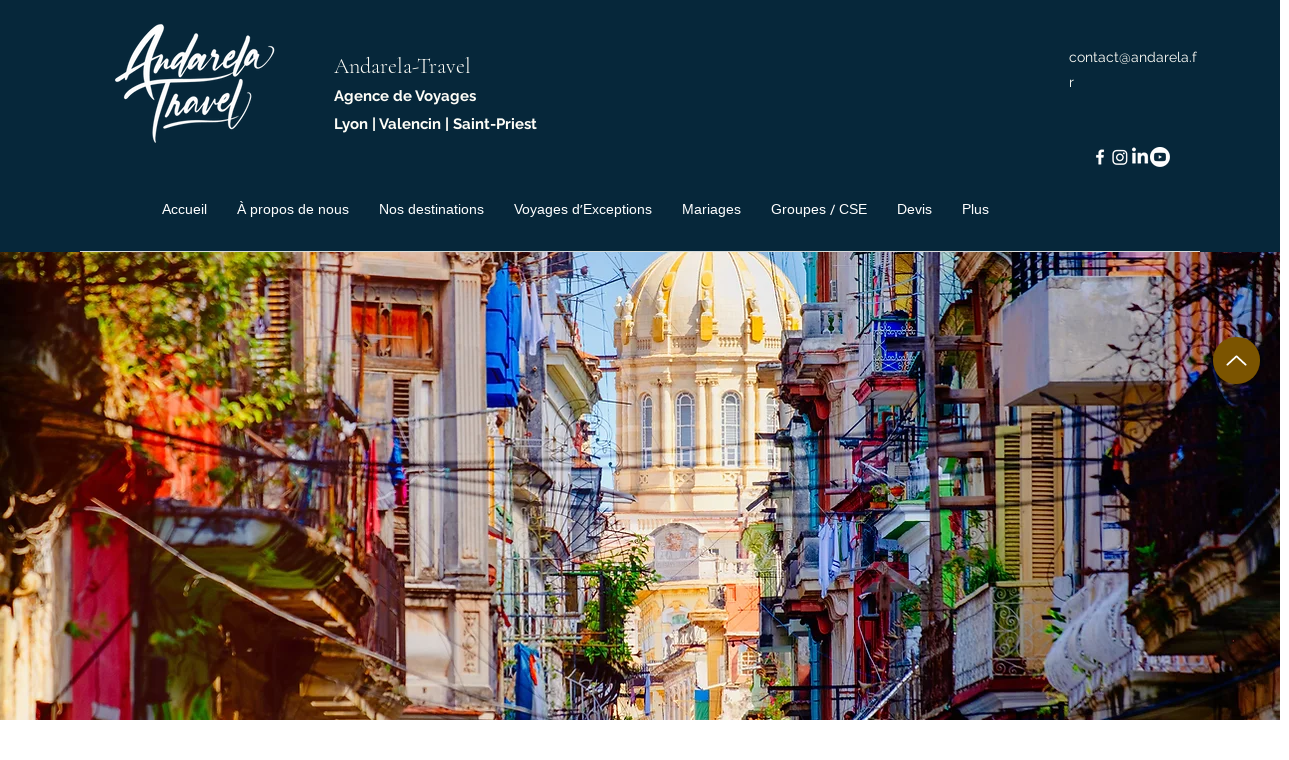

--- FILE ---
content_type: text/html; charset=UTF-8
request_url: https://www.andarela-travel.com/cuba/cuba
body_size: 161428
content:
<!DOCTYPE html>
<html lang="fr">
<head>
  
  <!-- SEO Tags -->
  <title>Cuba</title>
  <meta name="description" content="CUBA"/>
  <link rel="canonical" href="https://www.andarela-travel.com/cuba/cuba"/>
  <meta name="robots" content="index"/>
  <meta property="og:title" content="Cuba"/>
  <meta property="og:description" content="CUBA"/>
  <meta property="og:url" content="https://www.andarela-travel.com/cuba/cuba"/>
  <meta property="og:site_name" content="Andarela-Travel"/>
  <meta property="og:type" content="website"/>
  <script type="application/ld+json">{}</script>
  <script type="application/ld+json">{}</script>
  <meta name="google-site-verification" content="62pPIjtdTBzwzruJb3vK2WG1XgWKCigmWbO1kw6yH7U"/>
  <meta name="twitter:card" content="summary_large_image"/>
  <meta name="twitter:title" content="Cuba"/>
  <meta name="twitter:description" content="CUBA"/>

  
  <meta charset='utf-8'>
  <meta name="viewport" content="width=device-width, initial-scale=1" id="wixDesktopViewport" />
  <meta http-equiv="X-UA-Compatible" content="IE=edge">
  <meta name="generator" content="Wix.com Website Builder"/>

  <link rel="icon" sizes="192x192" href="https://static.wixstatic.com/media/0c0bbd_af91aef1dcd140c89249acdecff04d88%7Emv2.png/v1/fill/w_192%2Ch_192%2Clg_1%2Cusm_0.66_1.00_0.01/0c0bbd_af91aef1dcd140c89249acdecff04d88%7Emv2.png" type="image/png"/>
  <link rel="shortcut icon" href="https://static.wixstatic.com/media/0c0bbd_af91aef1dcd140c89249acdecff04d88%7Emv2.png/v1/fill/w_192%2Ch_192%2Clg_1%2Cusm_0.66_1.00_0.01/0c0bbd_af91aef1dcd140c89249acdecff04d88%7Emv2.png" type="image/png"/>
  <link rel="apple-touch-icon" href="https://static.wixstatic.com/media/0c0bbd_af91aef1dcd140c89249acdecff04d88%7Emv2.png/v1/fill/w_180%2Ch_180%2Clg_1%2Cusm_0.66_1.00_0.01/0c0bbd_af91aef1dcd140c89249acdecff04d88%7Emv2.png" type="image/png"/>

  <!-- Safari Pinned Tab Icon -->
  <!-- <link rel="mask-icon" href="https://static.wixstatic.com/media/0c0bbd_af91aef1dcd140c89249acdecff04d88%7Emv2.png/v1/fill/w_192%2Ch_192%2Clg_1%2Cusm_0.66_1.00_0.01/0c0bbd_af91aef1dcd140c89249acdecff04d88%7Emv2.png"> -->

  <!-- Original trials -->
  


  <!-- Segmenter Polyfill -->
  <script>
    if (!window.Intl || !window.Intl.Segmenter) {
      (function() {
        var script = document.createElement('script');
        script.src = 'https://static.parastorage.com/unpkg/@formatjs/intl-segmenter@11.7.10/polyfill.iife.js';
        document.head.appendChild(script);
      })();
    }
  </script>

  <!-- Legacy Polyfills -->
  <script nomodule="" src="https://static.parastorage.com/unpkg/core-js-bundle@3.2.1/minified.js"></script>
  <script nomodule="" src="https://static.parastorage.com/unpkg/focus-within-polyfill@5.0.9/dist/focus-within-polyfill.js"></script>

  <!-- Performance API Polyfills -->
  <script>
  (function () {
    var noop = function noop() {};
    if ("performance" in window === false) {
      window.performance = {};
    }
    window.performance.mark = performance.mark || noop;
    window.performance.measure = performance.measure || noop;
    if ("now" in window.performance === false) {
      var nowOffset = Date.now();
      if (performance.timing && performance.timing.navigationStart) {
        nowOffset = performance.timing.navigationStart;
      }
      window.performance.now = function now() {
        return Date.now() - nowOffset;
      };
    }
  })();
  </script>

  <!-- Globals Definitions -->
  <script>
    (function () {
      var now = Date.now()
      window.initialTimestamps = {
        initialTimestamp: now,
        initialRequestTimestamp: Math.round(performance.timeOrigin ? performance.timeOrigin : now - performance.now())
      }

      window.thunderboltTag = "libs-releases-GA-local"
      window.thunderboltVersion = "1.16761.0"
    })();
  </script>

  <!-- Essential Viewer Model -->
  <script type="application/json" id="wix-essential-viewer-model">{"fleetConfig":{"fleetName":"thunderbolt-seo-renderer","type":"GA","code":0},"mode":{"qa":false,"enableTestApi":false,"debug":false,"ssrIndicator":false,"ssrOnly":false,"siteAssetsFallback":"enable","versionIndicator":false},"componentsLibrariesTopology":[{"artifactId":"editor-elements","namespace":"wixui","url":"https:\/\/static.parastorage.com\/services\/editor-elements\/1.14838.0"},{"artifactId":"editor-elements","namespace":"dsgnsys","url":"https:\/\/static.parastorage.com\/services\/editor-elements\/1.14838.0"}],"siteFeaturesConfigs":{"sessionManager":{"isRunningInDifferentSiteContext":false}},"language":{"userLanguage":"fr"},"siteAssets":{"clientTopology":{"mediaRootUrl":"https:\/\/static.wixstatic.com","staticMediaUrl":"https:\/\/static.wixstatic.com\/media","moduleRepoUrl":"https:\/\/static.parastorage.com\/unpkg","fileRepoUrl":"https:\/\/static.parastorage.com\/services","viewerAppsUrl":"https:\/\/viewer-apps.parastorage.com","viewerAssetsUrl":"https:\/\/viewer-assets.parastorage.com","siteAssetsUrl":"https:\/\/siteassets.parastorage.com","pageJsonServerUrls":["https:\/\/pages.parastorage.com","https:\/\/staticorigin.wixstatic.com","https:\/\/www.andarela-travel.com","https:\/\/fallback.wix.com\/wix-html-editor-pages-webapp\/page"],"pathOfTBModulesInFileRepoForFallback":"wix-thunderbolt\/dist\/"}},"siteFeatures":["accessibility","appMonitoring","assetsLoader","builderContextProviders","builderModuleLoader","businessLogger","captcha","clickHandlerRegistrar","commonConfig","componentsLoader","componentsRegistry","consentPolicy","cyclicTabbing","domSelectors","dynamicPages","environmentWixCodeSdk","environment","locationWixCodeSdk","mpaNavigation","navigationManager","navigationPhases","ooi","pages","panorama","renderer","reporter","routerFetch","router","scrollRestoration","seoWixCodeSdk","seo","sessionManager","siteMembersWixCodeSdk","siteMembers","siteScrollBlocker","siteWixCodeSdk","speculationRules","ssrCache","stores","structureApi","thunderboltInitializer","tpaCommons","translations","usedPlatformApis","warmupData","windowMessageRegistrar","windowWixCodeSdk","wixCustomElementComponent","wixEmbedsApi","componentsReact","platform"],"site":{"externalBaseUrl":"https:\/\/www.andarela-travel.com","isSEO":true},"media":{"staticMediaUrl":"https:\/\/static.wixstatic.com\/media","mediaRootUrl":"https:\/\/static.wixstatic.com\/","staticVideoUrl":"https:\/\/video.wixstatic.com\/"},"requestUrl":"https:\/\/www.andarela-travel.com\/cuba\/cuba","rollout":{"siteAssetsVersionsRollout":false,"isDACRollout":0,"isTBRollout":false},"commonConfig":{"brand":"wix","host":"VIEWER","bsi":"","consentPolicy":{},"consentPolicyHeader":{},"siteRevision":"2376","renderingFlow":"NONE","language":"fr","locale":"fr-fr"},"interactionSampleRatio":0.01,"dynamicModelUrl":"https:\/\/www.andarela-travel.com\/_api\/v2\/dynamicmodel","accessTokensUrl":"https:\/\/www.andarela-travel.com\/_api\/v1\/access-tokens","isExcludedFromSecurityExperiments":false,"experiments":{"specs.thunderbolt.hardenFetchAndXHR":true,"specs.thunderbolt.securityExperiments":true}}</script>
  <script>window.viewerModel = JSON.parse(document.getElementById('wix-essential-viewer-model').textContent)</script>

  <script>
    window.commonConfig = viewerModel.commonConfig
  </script>

  
  <!-- BEGIN handleAccessTokens bundle -->

  <script data-url="https://static.parastorage.com/services/wix-thunderbolt/dist/handleAccessTokens.inline.4f2f9a53.bundle.min.js">(()=>{"use strict";function e(e){let{context:o,property:r,value:n,enumerable:i=!0}=e,c=e.get,l=e.set;if(!r||void 0===n&&!c&&!l)return new Error("property and value are required");let a=o||globalThis,s=a?.[r],u={};if(void 0!==n)u.value=n;else{if(c){let e=t(c);e&&(u.get=e)}if(l){let e=t(l);e&&(u.set=e)}}let p={...u,enumerable:i||!1,configurable:!1};void 0!==n&&(p.writable=!1);try{Object.defineProperty(a,r,p)}catch(e){return e instanceof TypeError?s:e}return s}function t(e,t){return"function"==typeof e?e:!0===e?.async&&"function"==typeof e.func?t?async function(t){return e.func(t)}:async function(){return e.func()}:"function"==typeof e?.func?e.func:void 0}try{e({property:"strictDefine",value:e})}catch{}try{e({property:"defineStrictObject",value:r})}catch{}try{e({property:"defineStrictMethod",value:n})}catch{}var o=["toString","toLocaleString","valueOf","constructor","prototype"];function r(t){let{context:n,property:c,propertiesToExclude:l=[],skipPrototype:a=!1,hardenPrototypePropertiesToExclude:s=[]}=t;if(!c)return new Error("property is required");let u=(n||globalThis)[c],p={},f=i(n,c);u&&("object"==typeof u||"function"==typeof u)&&Reflect.ownKeys(u).forEach(t=>{if(!l.includes(t)&&!o.includes(t)){let o=i(u,t);if(o&&(o.writable||o.configurable)){let{value:r,get:n,set:i,enumerable:c=!1}=o,l={};void 0!==r?l.value=r:n?l.get=n:i&&(l.set=i);try{let o=e({context:u,property:t,...l,enumerable:c});p[t]=o}catch(e){if(!(e instanceof TypeError))throw e;try{p[t]=o.value||o.get||o.set}catch{}}}}});let d={originalObject:u,originalProperties:p};if(!a&&void 0!==u?.prototype){let e=r({context:u,property:"prototype",propertiesToExclude:s,skipPrototype:!0});e instanceof Error||(d.originalPrototype=e?.originalObject,d.originalPrototypeProperties=e?.originalProperties)}return e({context:n,property:c,value:u,enumerable:f?.enumerable}),d}function n(t,o){let r=(o||globalThis)[t],n=i(o||globalThis,t);return r&&n&&(n.writable||n.configurable)?(Object.freeze(r),e({context:globalThis,property:t,value:r})):r}function i(e,t){if(e&&t)try{return Reflect.getOwnPropertyDescriptor(e,t)}catch{return}}function c(e){if("string"!=typeof e)return e;try{return decodeURIComponent(e).toLowerCase().trim()}catch{return e.toLowerCase().trim()}}function l(e,t){let o="";if("string"==typeof e)o=e.split("=")[0]?.trim()||"";else{if(!e||"string"!=typeof e.name)return!1;o=e.name}return t.has(c(o)||"")}function a(e,t){let o;return o="string"==typeof e?e.split(";").map(e=>e.trim()).filter(e=>e.length>0):e||[],o.filter(e=>!l(e,t))}var s=null;function u(){return null===s&&(s=typeof Document>"u"?void 0:Object.getOwnPropertyDescriptor(Document.prototype,"cookie")),s}function p(t,o){if(!globalThis?.cookieStore)return;let r=globalThis.cookieStore.get.bind(globalThis.cookieStore),n=globalThis.cookieStore.getAll.bind(globalThis.cookieStore),i=globalThis.cookieStore.set.bind(globalThis.cookieStore),c=globalThis.cookieStore.delete.bind(globalThis.cookieStore);return e({context:globalThis.CookieStore.prototype,property:"get",value:async function(e){return l(("string"==typeof e?e:e.name)||"",t)?null:r.call(this,e)},enumerable:!0}),e({context:globalThis.CookieStore.prototype,property:"getAll",value:async function(){return a(await n.apply(this,Array.from(arguments)),t)},enumerable:!0}),e({context:globalThis.CookieStore.prototype,property:"set",value:async function(){let e=Array.from(arguments);if(!l(1===e.length?e[0].name:e[0],t))return i.apply(this,e);o&&console.warn(o)},enumerable:!0}),e({context:globalThis.CookieStore.prototype,property:"delete",value:async function(){let e=Array.from(arguments);if(!l(1===e.length?e[0].name:e[0],t))return c.apply(this,e)},enumerable:!0}),e({context:globalThis.cookieStore,property:"prototype",value:globalThis.CookieStore.prototype,enumerable:!1}),e({context:globalThis,property:"cookieStore",value:globalThis.cookieStore,enumerable:!0}),{get:r,getAll:n,set:i,delete:c}}var f=["TextEncoder","TextDecoder","XMLHttpRequestEventTarget","EventTarget","URL","JSON","Reflect","Object","Array","Map","Set","WeakMap","WeakSet","Promise","Symbol","Error"],d=["addEventListener","removeEventListener","dispatchEvent","encodeURI","encodeURIComponent","decodeURI","decodeURIComponent"];const y=(e,t)=>{try{const o=t?t.get.call(document):document.cookie;return o.split(";").map(e=>e.trim()).filter(t=>t?.startsWith(e))[0]?.split("=")[1]}catch(e){return""}},g=(e="",t="",o="/")=>`${e}=; ${t?`domain=${t};`:""} max-age=0; path=${o}; expires=Thu, 01 Jan 1970 00:00:01 GMT`;function m(){(function(){if("undefined"!=typeof window){const e=performance.getEntriesByType("navigation")[0];return"back_forward"===(e?.type||"")}return!1})()&&function(){const{counter:e}=function(){const e=b("getItem");if(e){const[t,o]=e.split("-"),r=o?parseInt(o,10):0;if(r>=3){const e=t?Number(t):0;if(Date.now()-e>6e4)return{counter:0}}return{counter:r}}return{counter:0}}();e<3?(!function(e=1){b("setItem",`${Date.now()}-${e}`)}(e+1),window.location.reload()):console.error("ATS: Max reload attempts reached")}()}function b(e,t){try{return sessionStorage[e]("reload",t||"")}catch(e){console.error("ATS: Error calling sessionStorage:",e)}}const h="client-session-bind",v="sec-fetch-unsupported",{experiments:w}=window.viewerModel,T=[h,"client-binding",v,"svSession","smSession","server-session-bind","wixSession2","wixSession3"].map(e=>e.toLowerCase()),{cookie:S}=function(t,o){let r=new Set(t);return e({context:document,property:"cookie",set:{func:e=>function(e,t,o,r){let n=u(),i=c(t.split(";")[0]||"")||"";[...o].every(e=>!i.startsWith(e.toLowerCase()))&&n?.set?n.set.call(e,t):r&&console.warn(r)}(document,e,r,o)},get:{func:()=>function(e,t){let o=u();if(!o?.get)throw new Error("Cookie descriptor or getter not available");return a(o.get.call(e),t).join("; ")}(document,r)},enumerable:!0}),{cookieStore:p(r,o),cookie:u()}}(T),k="tbReady",x="security_overrideGlobals",{experiments:E,siteFeaturesConfigs:C,accessTokensUrl:P}=window.viewerModel,R=P,M={},O=(()=>{const e=y(h,S);if(w["specs.thunderbolt.browserCacheReload"]){y(v,S)||e?b("removeItem"):m()}return(()=>{const e=g(h),t=g(h,location.hostname);S.set.call(document,e),S.set.call(document,t)})(),e})();O&&(M["client-binding"]=O);const D=fetch;addEventListener(k,function e(t){const{logger:o}=t.detail;try{window.tb.init({fetch:D,fetchHeaders:M})}catch(e){const t=new Error("TB003");o.meter(`${x}_${t.message}`,{paramsOverrides:{errorType:x,eventString:t.message}}),window?.viewerModel?.mode.debug&&console.error(e)}finally{removeEventListener(k,e)}}),E["specs.thunderbolt.hardenFetchAndXHR"]||(window.fetchDynamicModel=()=>C.sessionManager.isRunningInDifferentSiteContext?Promise.resolve({}):fetch(R,{credentials:"same-origin",headers:M}).then(function(e){if(!e.ok)throw new Error(`[${e.status}]${e.statusText}`);return e.json()}),window.dynamicModelPromise=window.fetchDynamicModel())})();
//# sourceMappingURL=https://static.parastorage.com/services/wix-thunderbolt/dist/handleAccessTokens.inline.4f2f9a53.bundle.min.js.map</script>

<!-- END handleAccessTokens bundle -->

<!-- BEGIN overrideGlobals bundle -->

<script data-url="https://static.parastorage.com/services/wix-thunderbolt/dist/overrideGlobals.inline.ec13bfcf.bundle.min.js">(()=>{"use strict";function e(e){let{context:r,property:o,value:n,enumerable:i=!0}=e,c=e.get,a=e.set;if(!o||void 0===n&&!c&&!a)return new Error("property and value are required");let l=r||globalThis,u=l?.[o],s={};if(void 0!==n)s.value=n;else{if(c){let e=t(c);e&&(s.get=e)}if(a){let e=t(a);e&&(s.set=e)}}let p={...s,enumerable:i||!1,configurable:!1};void 0!==n&&(p.writable=!1);try{Object.defineProperty(l,o,p)}catch(e){return e instanceof TypeError?u:e}return u}function t(e,t){return"function"==typeof e?e:!0===e?.async&&"function"==typeof e.func?t?async function(t){return e.func(t)}:async function(){return e.func()}:"function"==typeof e?.func?e.func:void 0}try{e({property:"strictDefine",value:e})}catch{}try{e({property:"defineStrictObject",value:o})}catch{}try{e({property:"defineStrictMethod",value:n})}catch{}var r=["toString","toLocaleString","valueOf","constructor","prototype"];function o(t){let{context:n,property:c,propertiesToExclude:a=[],skipPrototype:l=!1,hardenPrototypePropertiesToExclude:u=[]}=t;if(!c)return new Error("property is required");let s=(n||globalThis)[c],p={},f=i(n,c);s&&("object"==typeof s||"function"==typeof s)&&Reflect.ownKeys(s).forEach(t=>{if(!a.includes(t)&&!r.includes(t)){let r=i(s,t);if(r&&(r.writable||r.configurable)){let{value:o,get:n,set:i,enumerable:c=!1}=r,a={};void 0!==o?a.value=o:n?a.get=n:i&&(a.set=i);try{let r=e({context:s,property:t,...a,enumerable:c});p[t]=r}catch(e){if(!(e instanceof TypeError))throw e;try{p[t]=r.value||r.get||r.set}catch{}}}}});let d={originalObject:s,originalProperties:p};if(!l&&void 0!==s?.prototype){let e=o({context:s,property:"prototype",propertiesToExclude:u,skipPrototype:!0});e instanceof Error||(d.originalPrototype=e?.originalObject,d.originalPrototypeProperties=e?.originalProperties)}return e({context:n,property:c,value:s,enumerable:f?.enumerable}),d}function n(t,r){let o=(r||globalThis)[t],n=i(r||globalThis,t);return o&&n&&(n.writable||n.configurable)?(Object.freeze(o),e({context:globalThis,property:t,value:o})):o}function i(e,t){if(e&&t)try{return Reflect.getOwnPropertyDescriptor(e,t)}catch{return}}function c(e){if("string"!=typeof e)return e;try{return decodeURIComponent(e).toLowerCase().trim()}catch{return e.toLowerCase().trim()}}function a(e,t){return e instanceof Headers?e.forEach((r,o)=>{l(o,t)||e.delete(o)}):Object.keys(e).forEach(r=>{l(r,t)||delete e[r]}),e}function l(e,t){return!t.has(c(e)||"")}function u(e,t){let r=!0,o=function(e){let t,r;if(globalThis.Request&&e instanceof Request)t=e.url;else{if("function"!=typeof e?.toString)throw new Error("Unsupported type for url");t=e.toString()}try{return new URL(t).pathname}catch{return r=t.replace(/#.+/gi,"").split("?").shift(),r.startsWith("/")?r:`/${r}`}}(e),n=c(o);return n&&t.some(e=>n.includes(e))&&(r=!1),r}function s(t,r,o){let n=fetch,i=XMLHttpRequest,c=new Set(r);function s(){let e=new i,r=e.open,n=e.setRequestHeader;return e.open=function(){let n=Array.from(arguments),i=n[1];if(n.length<2||u(i,t))return r.apply(e,n);throw new Error(o||`Request not allowed for path ${i}`)},e.setRequestHeader=function(t,r){l(decodeURIComponent(t),c)&&n.call(e,t,r)},e}return e({property:"fetch",value:function(){let e=function(e,t){return globalThis.Request&&e[0]instanceof Request&&e[0]?.headers?a(e[0].headers,t):e[1]?.headers&&a(e[1].headers,t),e}(arguments,c);return u(arguments[0],t)?n.apply(globalThis,Array.from(e)):new Promise((e,t)=>{t(new Error(o||`Request not allowed for path ${arguments[0]}`))})},enumerable:!0}),e({property:"XMLHttpRequest",value:s,enumerable:!0}),Object.keys(i).forEach(e=>{s[e]=i[e]}),{fetch:n,XMLHttpRequest:i}}var p=["TextEncoder","TextDecoder","XMLHttpRequestEventTarget","EventTarget","URL","JSON","Reflect","Object","Array","Map","Set","WeakMap","WeakSet","Promise","Symbol","Error"],f=["addEventListener","removeEventListener","dispatchEvent","encodeURI","encodeURIComponent","decodeURI","decodeURIComponent"];const d=function(){let t=globalThis.open,r=document.open;function o(e,r,o){let n="string"!=typeof e,i=t.call(window,e,r,o);return n||e&&function(e){return e.startsWith("//")&&/(?:[a-z0-9](?:[a-z0-9-]{0,61}[a-z0-9])?\.)+[a-z0-9][a-z0-9-]{0,61}[a-z0-9]/g.test(`${location.protocol}:${e}`)&&(e=`${location.protocol}${e}`),!e.startsWith("http")||new URL(e).hostname===location.hostname}(e)?{}:i}return e({property:"open",value:o,context:globalThis,enumerable:!0}),e({property:"open",value:function(e,t,n){return e?o(e,t,n):r.call(document,e||"",t||"",n||"")},context:document,enumerable:!0}),{open:t,documentOpen:r}},y=function(){let t=document.createElement,r=Element.prototype.setAttribute,o=Element.prototype.setAttributeNS;return e({property:"createElement",context:document,value:function(n,i){let a=t.call(document,n,i);if("iframe"===c(n)){e({property:"srcdoc",context:a,get:()=>"",set:()=>{console.warn("`srcdoc` is not allowed in iframe elements.")}});let t=function(e,t){"srcdoc"!==e.toLowerCase()?r.call(a,e,t):console.warn("`srcdoc` attribute is not allowed to be set.")},n=function(e,t,r){"srcdoc"!==t.toLowerCase()?o.call(a,e,t,r):console.warn("`srcdoc` attribute is not allowed to be set.")};a.setAttribute=t,a.setAttributeNS=n}return a},enumerable:!0}),{createElement:t,setAttribute:r,setAttributeNS:o}},m=["client-binding"],b=["/_api/v1/access-tokens","/_api/v2/dynamicmodel","/_api/one-app-session-web/v3/businesses"],h=function(){let t=setTimeout,r=setInterval;return o("setTimeout",0,globalThis),o("setInterval",0,globalThis),{setTimeout:t,setInterval:r};function o(t,r,o){let n=o||globalThis,i=n[t];if(!i||"function"!=typeof i)throw new Error(`Function ${t} not found or is not a function`);e({property:t,value:function(){let e=Array.from(arguments);if("string"!=typeof e[r])return i.apply(n,e);console.warn(`Calling ${t} with a String Argument at index ${r} is not allowed`)},context:o,enumerable:!0})}},v=function(){if(navigator&&"serviceWorker"in navigator){let t=navigator.serviceWorker.register;return e({context:navigator.serviceWorker,property:"register",value:function(){console.log("Service worker registration is not allowed")},enumerable:!0}),{register:t}}return{}};performance.mark("overrideGlobals started");const{isExcludedFromSecurityExperiments:g,experiments:w}=window.viewerModel,E=!g&&w["specs.thunderbolt.securityExperiments"];try{d(),E&&y(),w["specs.thunderbolt.hardenFetchAndXHR"]&&E&&s(b,m),v(),(e=>{let t=[],r=[];r=r.concat(["TextEncoder","TextDecoder"]),e&&(r=r.concat(["XMLHttpRequestEventTarget","EventTarget"])),r=r.concat(["URL","JSON"]),e&&(t=t.concat(["addEventListener","removeEventListener"])),t=t.concat(["encodeURI","encodeURIComponent","decodeURI","decodeURIComponent"]),r=r.concat(["String","Number"]),e&&r.push("Object"),r=r.concat(["Reflect"]),t.forEach(e=>{n(e),["addEventListener","removeEventListener"].includes(e)&&n(e,document)}),r.forEach(e=>{o({property:e})})})(E),E&&h()}catch(e){window?.viewerModel?.mode.debug&&console.error(e);const t=new Error("TB006");window.fedops?.reportError(t,"security_overrideGlobals"),window.Sentry?window.Sentry.captureException(t):globalThis.defineStrictProperty("sentryBuffer",[t],window,!1)}performance.mark("overrideGlobals ended")})();
//# sourceMappingURL=https://static.parastorage.com/services/wix-thunderbolt/dist/overrideGlobals.inline.ec13bfcf.bundle.min.js.map</script>

<!-- END overrideGlobals bundle -->


  
  <script>
    window.commonConfig = viewerModel.commonConfig

	
  </script>

  <!-- Initial CSS -->
  <style data-url="https://static.parastorage.com/services/wix-thunderbolt/dist/main.347af09f.min.css">@keyframes slide-horizontal-new{0%{transform:translateX(100%)}}@keyframes slide-horizontal-old{80%{opacity:1}to{opacity:0;transform:translateX(-100%)}}@keyframes slide-vertical-new{0%{transform:translateY(-100%)}}@keyframes slide-vertical-old{80%{opacity:1}to{opacity:0;transform:translateY(100%)}}@keyframes out-in-new{0%{opacity:0}}@keyframes out-in-old{to{opacity:0}}:root:active-view-transition{view-transition-name:none}::view-transition{pointer-events:none}:root:active-view-transition::view-transition-new(page-group),:root:active-view-transition::view-transition-old(page-group){animation-duration:.6s;cursor:wait;pointer-events:all}:root:active-view-transition-type(SlideHorizontal)::view-transition-old(page-group){animation:slide-horizontal-old .6s cubic-bezier(.83,0,.17,1) forwards;mix-blend-mode:normal}:root:active-view-transition-type(SlideHorizontal)::view-transition-new(page-group){animation:slide-horizontal-new .6s cubic-bezier(.83,0,.17,1) backwards;mix-blend-mode:normal}:root:active-view-transition-type(SlideVertical)::view-transition-old(page-group){animation:slide-vertical-old .6s cubic-bezier(.83,0,.17,1) forwards;mix-blend-mode:normal}:root:active-view-transition-type(SlideVertical)::view-transition-new(page-group){animation:slide-vertical-new .6s cubic-bezier(.83,0,.17,1) backwards;mix-blend-mode:normal}:root:active-view-transition-type(OutIn)::view-transition-old(page-group){animation:out-in-old .35s cubic-bezier(.22,1,.36,1) forwards}:root:active-view-transition-type(OutIn)::view-transition-new(page-group){animation:out-in-new .35s cubic-bezier(.64,0,.78,0) .35s backwards}@media(prefers-reduced-motion:reduce){::view-transition-group(*),::view-transition-new(*),::view-transition-old(*){animation:none!important}}body,html{background:transparent;border:0;margin:0;outline:0;padding:0;vertical-align:baseline}body{--scrollbar-width:0px;font-family:Arial,Helvetica,sans-serif;font-size:10px}body,html{height:100%}body{overflow-x:auto;overflow-y:scroll}body:not(.responsive) #site-root{min-width:var(--site-width);width:100%}body:not([data-js-loaded]) [data-hide-prejs]{visibility:hidden}interact-element{display:contents}#SITE_CONTAINER{position:relative}:root{--one-unit:1vw;--section-max-width:9999px;--spx-stopper-max:9999px;--spx-stopper-min:0px;--browser-zoom:1}@supports(-webkit-appearance:none) and (stroke-color:transparent){:root{--safari-sticky-fix:opacity;--experimental-safari-sticky-fix:translateZ(0)}}@supports(container-type:inline-size){:root{--one-unit:1cqw}}[id^=oldHoverBox-]{mix-blend-mode:plus-lighter;transition:opacity .5s ease,visibility .5s ease}[data-mesh-id$=inlineContent-gridContainer]:has(>[id^=oldHoverBox-]){isolation:isolate}</style>
<style data-url="https://static.parastorage.com/services/wix-thunderbolt/dist/main.renderer.9cb0985f.min.css">a,abbr,acronym,address,applet,b,big,blockquote,button,caption,center,cite,code,dd,del,dfn,div,dl,dt,em,fieldset,font,footer,form,h1,h2,h3,h4,h5,h6,header,i,iframe,img,ins,kbd,label,legend,li,nav,object,ol,p,pre,q,s,samp,section,small,span,strike,strong,sub,sup,table,tbody,td,tfoot,th,thead,title,tr,tt,u,ul,var{background:transparent;border:0;margin:0;outline:0;padding:0;vertical-align:baseline}input,select,textarea{box-sizing:border-box;font-family:Helvetica,Arial,sans-serif}ol,ul{list-style:none}blockquote,q{quotes:none}ins{text-decoration:none}del{text-decoration:line-through}table{border-collapse:collapse;border-spacing:0}a{cursor:pointer;text-decoration:none}.testStyles{overflow-y:hidden}.reset-button{-webkit-appearance:none;background:none;border:0;color:inherit;font:inherit;line-height:normal;outline:0;overflow:visible;padding:0;-webkit-user-select:none;-moz-user-select:none;-ms-user-select:none}:focus{outline:none}body.device-mobile-optimized:not(.disable-site-overflow){overflow-x:hidden;overflow-y:scroll}body.device-mobile-optimized:not(.responsive) #SITE_CONTAINER{margin-left:auto;margin-right:auto;overflow-x:visible;position:relative;width:320px}body.device-mobile-optimized:not(.responsive):not(.blockSiteScrolling) #SITE_CONTAINER{margin-top:0}body.device-mobile-optimized>*{max-width:100%!important}body.device-mobile-optimized #site-root{overflow-x:hidden;overflow-y:hidden}@supports(overflow:clip){body.device-mobile-optimized #site-root{overflow-x:clip;overflow-y:clip}}body.device-mobile-non-optimized #SITE_CONTAINER #site-root{overflow-x:clip;overflow-y:clip}body.device-mobile-non-optimized.fullScreenMode{background-color:#5f6360}body.device-mobile-non-optimized.fullScreenMode #MOBILE_ACTIONS_MENU,body.device-mobile-non-optimized.fullScreenMode #SITE_BACKGROUND,body.device-mobile-non-optimized.fullScreenMode #site-root,body.fullScreenMode #WIX_ADS{visibility:hidden}body.fullScreenMode{overflow-x:hidden!important;overflow-y:hidden!important}body.fullScreenMode.device-mobile-optimized #TINY_MENU{opacity:0;pointer-events:none}body.fullScreenMode-scrollable.device-mobile-optimized{overflow-x:hidden!important;overflow-y:auto!important}body.fullScreenMode-scrollable.device-mobile-optimized #masterPage,body.fullScreenMode-scrollable.device-mobile-optimized #site-root{overflow-x:hidden!important;overflow-y:hidden!important}body.fullScreenMode-scrollable.device-mobile-optimized #SITE_BACKGROUND,body.fullScreenMode-scrollable.device-mobile-optimized #masterPage{height:auto!important}body.fullScreenMode-scrollable.device-mobile-optimized #masterPage.mesh-layout{height:0!important}body.blockSiteScrolling,body.siteScrollingBlocked{position:fixed;width:100%}body.blockSiteScrolling #SITE_CONTAINER{margin-top:calc(var(--blocked-site-scroll-margin-top)*-1)}#site-root{margin:0 auto;min-height:100%;position:relative;top:var(--wix-ads-height)}#site-root img:not([src]){visibility:hidden}#site-root svg img:not([src]){visibility:visible}.auto-generated-link{color:inherit}#SCROLL_TO_BOTTOM,#SCROLL_TO_TOP{height:0}.has-click-trigger{cursor:pointer}.fullScreenOverlay{bottom:0;display:flex;justify-content:center;left:0;overflow-y:hidden;position:fixed;right:0;top:-60px;z-index:1005}.fullScreenOverlay>.fullScreenOverlayContent{bottom:0;left:0;margin:0 auto;overflow:hidden;position:absolute;right:0;top:60px;transform:translateZ(0)}[data-mesh-id$=centeredContent],[data-mesh-id$=form],[data-mesh-id$=inlineContent]{pointer-events:none;position:relative}[data-mesh-id$=-gridWrapper],[data-mesh-id$=-rotated-wrapper]{pointer-events:none}[data-mesh-id$=-gridContainer]>*,[data-mesh-id$=-rotated-wrapper]>*,[data-mesh-id$=inlineContent]>:not([data-mesh-id$=-gridContainer]){pointer-events:auto}.device-mobile-optimized #masterPage.mesh-layout #SOSP_CONTAINER_CUSTOM_ID{grid-area:2/1/3/2;-ms-grid-row:2;position:relative}#masterPage.mesh-layout{-ms-grid-rows:max-content max-content min-content max-content;-ms-grid-columns:100%;align-items:start;display:-ms-grid;display:grid;grid-template-columns:100%;grid-template-rows:max-content max-content min-content max-content;justify-content:stretch}#masterPage.mesh-layout #PAGES_CONTAINER,#masterPage.mesh-layout #SITE_FOOTER-placeholder,#masterPage.mesh-layout #SITE_FOOTER_WRAPPER,#masterPage.mesh-layout #SITE_HEADER-placeholder,#masterPage.mesh-layout #SITE_HEADER_WRAPPER,#masterPage.mesh-layout #SOSP_CONTAINER_CUSTOM_ID[data-state~=mobileView],#masterPage.mesh-layout #soapAfterPagesContainer,#masterPage.mesh-layout #soapBeforePagesContainer{-ms-grid-row-align:start;-ms-grid-column-align:start;-ms-grid-column:1}#masterPage.mesh-layout #SITE_HEADER-placeholder,#masterPage.mesh-layout #SITE_HEADER_WRAPPER{grid-area:1/1/2/2;-ms-grid-row:1}#masterPage.mesh-layout #PAGES_CONTAINER,#masterPage.mesh-layout #soapAfterPagesContainer,#masterPage.mesh-layout #soapBeforePagesContainer{grid-area:3/1/4/2;-ms-grid-row:3}#masterPage.mesh-layout #soapAfterPagesContainer,#masterPage.mesh-layout #soapBeforePagesContainer{width:100%}#masterPage.mesh-layout #PAGES_CONTAINER{align-self:stretch}#masterPage.mesh-layout main#PAGES_CONTAINER{display:block}#masterPage.mesh-layout #SITE_FOOTER-placeholder,#masterPage.mesh-layout #SITE_FOOTER_WRAPPER{grid-area:4/1/5/2;-ms-grid-row:4}#masterPage.mesh-layout #SITE_PAGES,#masterPage.mesh-layout [data-mesh-id=PAGES_CONTAINERcenteredContent],#masterPage.mesh-layout [data-mesh-id=PAGES_CONTAINERinlineContent]{height:100%}#masterPage.mesh-layout.desktop>*{width:100%}#masterPage.mesh-layout #PAGES_CONTAINER,#masterPage.mesh-layout #SITE_FOOTER,#masterPage.mesh-layout #SITE_FOOTER_WRAPPER,#masterPage.mesh-layout #SITE_HEADER,#masterPage.mesh-layout #SITE_HEADER_WRAPPER,#masterPage.mesh-layout #SITE_PAGES,#masterPage.mesh-layout #masterPageinlineContent{position:relative}#masterPage.mesh-layout #SITE_HEADER{grid-area:1/1/2/2}#masterPage.mesh-layout #SITE_FOOTER{grid-area:4/1/5/2}#masterPage.mesh-layout.overflow-x-clip #SITE_FOOTER,#masterPage.mesh-layout.overflow-x-clip #SITE_HEADER{overflow-x:clip}[data-z-counter]{z-index:0}[data-z-counter="0"]{z-index:auto}.wixSiteProperties{-webkit-font-smoothing:antialiased;-moz-osx-font-smoothing:grayscale}:root{--wst-button-color-fill-primary:rgb(var(--color_48));--wst-button-color-border-primary:rgb(var(--color_49));--wst-button-color-text-primary:rgb(var(--color_50));--wst-button-color-fill-primary-hover:rgb(var(--color_51));--wst-button-color-border-primary-hover:rgb(var(--color_52));--wst-button-color-text-primary-hover:rgb(var(--color_53));--wst-button-color-fill-primary-disabled:rgb(var(--color_54));--wst-button-color-border-primary-disabled:rgb(var(--color_55));--wst-button-color-text-primary-disabled:rgb(var(--color_56));--wst-button-color-fill-secondary:rgb(var(--color_57));--wst-button-color-border-secondary:rgb(var(--color_58));--wst-button-color-text-secondary:rgb(var(--color_59));--wst-button-color-fill-secondary-hover:rgb(var(--color_60));--wst-button-color-border-secondary-hover:rgb(var(--color_61));--wst-button-color-text-secondary-hover:rgb(var(--color_62));--wst-button-color-fill-secondary-disabled:rgb(var(--color_63));--wst-button-color-border-secondary-disabled:rgb(var(--color_64));--wst-button-color-text-secondary-disabled:rgb(var(--color_65));--wst-color-fill-base-1:rgb(var(--color_36));--wst-color-fill-base-2:rgb(var(--color_37));--wst-color-fill-base-shade-1:rgb(var(--color_38));--wst-color-fill-base-shade-2:rgb(var(--color_39));--wst-color-fill-base-shade-3:rgb(var(--color_40));--wst-color-fill-accent-1:rgb(var(--color_41));--wst-color-fill-accent-2:rgb(var(--color_42));--wst-color-fill-accent-3:rgb(var(--color_43));--wst-color-fill-accent-4:rgb(var(--color_44));--wst-color-fill-background-primary:rgb(var(--color_11));--wst-color-fill-background-secondary:rgb(var(--color_12));--wst-color-text-primary:rgb(var(--color_15));--wst-color-text-secondary:rgb(var(--color_14));--wst-color-action:rgb(var(--color_18));--wst-color-disabled:rgb(var(--color_39));--wst-color-title:rgb(var(--color_45));--wst-color-subtitle:rgb(var(--color_46));--wst-color-line:rgb(var(--color_47));--wst-font-style-h2:var(--font_2);--wst-font-style-h3:var(--font_3);--wst-font-style-h4:var(--font_4);--wst-font-style-h5:var(--font_5);--wst-font-style-h6:var(--font_6);--wst-font-style-body-large:var(--font_7);--wst-font-style-body-medium:var(--font_8);--wst-font-style-body-small:var(--font_9);--wst-font-style-body-x-small:var(--font_10);--wst-color-custom-1:rgb(var(--color_13));--wst-color-custom-2:rgb(var(--color_16));--wst-color-custom-3:rgb(var(--color_17));--wst-color-custom-4:rgb(var(--color_19));--wst-color-custom-5:rgb(var(--color_20));--wst-color-custom-6:rgb(var(--color_21));--wst-color-custom-7:rgb(var(--color_22));--wst-color-custom-8:rgb(var(--color_23));--wst-color-custom-9:rgb(var(--color_24));--wst-color-custom-10:rgb(var(--color_25));--wst-color-custom-11:rgb(var(--color_26));--wst-color-custom-12:rgb(var(--color_27));--wst-color-custom-13:rgb(var(--color_28));--wst-color-custom-14:rgb(var(--color_29));--wst-color-custom-15:rgb(var(--color_30));--wst-color-custom-16:rgb(var(--color_31));--wst-color-custom-17:rgb(var(--color_32));--wst-color-custom-18:rgb(var(--color_33));--wst-color-custom-19:rgb(var(--color_34));--wst-color-custom-20:rgb(var(--color_35))}.wix-presets-wrapper{display:contents}</style>

  <meta name="format-detection" content="telephone=no">
  <meta name="skype_toolbar" content="skype_toolbar_parser_compatible">
  
  

  

  

  <!-- head performance data start -->
  
  <!-- head performance data end -->
  

    


    
<style data-href="https://static.parastorage.com/services/editor-elements-library/dist/thunderbolt/rb_wixui.thunderbolt[StylableButton_Default].e469137d.min.css">.StylableButton2545352419__root{-archetype:box;border:none;box-sizing:border-box;cursor:pointer;display:block;height:100%;min-height:10px;min-width:10px;padding:0;touch-action:manipulation;width:100%}.StylableButton2545352419__root[disabled]{pointer-events:none}.StylableButton2545352419__root:not(:hover):not([disabled]).StylableButton2545352419--hasBackgroundColor{background-color:var(--corvid-background-color)!important}.StylableButton2545352419__root:hover:not([disabled]).StylableButton2545352419--hasHoverBackgroundColor{background-color:var(--corvid-hover-background-color)!important}.StylableButton2545352419__root:not(:hover)[disabled].StylableButton2545352419--hasDisabledBackgroundColor{background-color:var(--corvid-disabled-background-color)!important}.StylableButton2545352419__root:not(:hover):not([disabled]).StylableButton2545352419--hasBorderColor{border-color:var(--corvid-border-color)!important}.StylableButton2545352419__root:hover:not([disabled]).StylableButton2545352419--hasHoverBorderColor{border-color:var(--corvid-hover-border-color)!important}.StylableButton2545352419__root:not(:hover)[disabled].StylableButton2545352419--hasDisabledBorderColor{border-color:var(--corvid-disabled-border-color)!important}.StylableButton2545352419__root.StylableButton2545352419--hasBorderRadius{border-radius:var(--corvid-border-radius)!important}.StylableButton2545352419__root.StylableButton2545352419--hasBorderWidth{border-width:var(--corvid-border-width)!important}.StylableButton2545352419__root:not(:hover):not([disabled]).StylableButton2545352419--hasColor,.StylableButton2545352419__root:not(:hover):not([disabled]).StylableButton2545352419--hasColor .StylableButton2545352419__label{color:var(--corvid-color)!important}.StylableButton2545352419__root:hover:not([disabled]).StylableButton2545352419--hasHoverColor,.StylableButton2545352419__root:hover:not([disabled]).StylableButton2545352419--hasHoverColor .StylableButton2545352419__label{color:var(--corvid-hover-color)!important}.StylableButton2545352419__root:not(:hover)[disabled].StylableButton2545352419--hasDisabledColor,.StylableButton2545352419__root:not(:hover)[disabled].StylableButton2545352419--hasDisabledColor .StylableButton2545352419__label{color:var(--corvid-disabled-color)!important}.StylableButton2545352419__link{-archetype:box;box-sizing:border-box;color:#000;text-decoration:none}.StylableButton2545352419__container{align-items:center;display:flex;flex-basis:auto;flex-direction:row;flex-grow:1;height:100%;justify-content:center;overflow:hidden;transition:all .2s ease,visibility 0s;width:100%}.StylableButton2545352419__label{-archetype:text;-controller-part-type:LayoutChildDisplayDropdown,LayoutFlexChildSpacing(first);max-width:100%;min-width:1.8em;overflow:hidden;text-align:center;text-overflow:ellipsis;transition:inherit;white-space:nowrap}.StylableButton2545352419__root.StylableButton2545352419--isMaxContent .StylableButton2545352419__label{text-overflow:unset}.StylableButton2545352419__root.StylableButton2545352419--isWrapText .StylableButton2545352419__label{min-width:10px;overflow-wrap:break-word;white-space:break-spaces;word-break:break-word}.StylableButton2545352419__icon{-archetype:icon;-controller-part-type:LayoutChildDisplayDropdown,LayoutFlexChildSpacing(last);flex-shrink:0;height:50px;min-width:1px;transition:inherit}.StylableButton2545352419__icon.StylableButton2545352419--override{display:block!important}.StylableButton2545352419__icon svg,.StylableButton2545352419__icon>span{display:flex;height:inherit;width:inherit}.StylableButton2545352419__root:not(:hover):not([disalbed]).StylableButton2545352419--hasIconColor .StylableButton2545352419__icon svg{fill:var(--corvid-icon-color)!important;stroke:var(--corvid-icon-color)!important}.StylableButton2545352419__root:hover:not([disabled]).StylableButton2545352419--hasHoverIconColor .StylableButton2545352419__icon svg{fill:var(--corvid-hover-icon-color)!important;stroke:var(--corvid-hover-icon-color)!important}.StylableButton2545352419__root:not(:hover)[disabled].StylableButton2545352419--hasDisabledIconColor .StylableButton2545352419__icon svg{fill:var(--corvid-disabled-icon-color)!important;stroke:var(--corvid-disabled-icon-color)!important}</style>
<style data-href="https://static.parastorage.com/services/editor-elements-library/dist/thunderbolt/rb_wixui.thunderbolt_bootstrap-classic.72e6a2a3.min.css">.PlZyDq{touch-action:manipulation}.uDW_Qe{align-items:center;box-sizing:border-box;display:flex;justify-content:var(--label-align);min-width:100%;text-align:initial;width:-moz-max-content;width:max-content}.uDW_Qe:before{max-width:var(--margin-start,0)}.uDW_Qe:after,.uDW_Qe:before{align-self:stretch;content:"";flex-grow:1}.uDW_Qe:after{max-width:var(--margin-end,0)}.FubTgk{height:100%}.FubTgk .uDW_Qe{border-radius:var(--corvid-border-radius,var(--rd,0));bottom:0;box-shadow:var(--shd,0 1px 4px rgba(0,0,0,.6));left:0;position:absolute;right:0;top:0;transition:var(--trans1,border-color .4s ease 0s,background-color .4s ease 0s)}.FubTgk .uDW_Qe:link,.FubTgk .uDW_Qe:visited{border-color:transparent}.FubTgk .l7_2fn{color:var(--corvid-color,rgb(var(--txt,var(--color_15,color_15))));font:var(--fnt,var(--font_5));margin:0;position:relative;transition:var(--trans2,color .4s ease 0s);white-space:nowrap}.FubTgk[aria-disabled=false] .uDW_Qe{background-color:var(--corvid-background-color,rgba(var(--bg,var(--color_17,color_17)),var(--alpha-bg,1)));border:solid var(--corvid-border-color,rgba(var(--brd,var(--color_15,color_15)),var(--alpha-brd,1))) var(--corvid-border-width,var(--brw,0));cursor:pointer!important}:host(.device-mobile-optimized) .FubTgk[aria-disabled=false]:active .uDW_Qe,body.device-mobile-optimized .FubTgk[aria-disabled=false]:active .uDW_Qe{background-color:var(--corvid-hover-background-color,rgba(var(--bgh,var(--color_18,color_18)),var(--alpha-bgh,1)));border-color:var(--corvid-hover-border-color,rgba(var(--brdh,var(--color_15,color_15)),var(--alpha-brdh,1)))}:host(.device-mobile-optimized) .FubTgk[aria-disabled=false]:active .l7_2fn,body.device-mobile-optimized .FubTgk[aria-disabled=false]:active .l7_2fn{color:var(--corvid-hover-color,rgb(var(--txth,var(--color_15,color_15))))}:host(:not(.device-mobile-optimized)) .FubTgk[aria-disabled=false]:hover .uDW_Qe,body:not(.device-mobile-optimized) .FubTgk[aria-disabled=false]:hover .uDW_Qe{background-color:var(--corvid-hover-background-color,rgba(var(--bgh,var(--color_18,color_18)),var(--alpha-bgh,1)));border-color:var(--corvid-hover-border-color,rgba(var(--brdh,var(--color_15,color_15)),var(--alpha-brdh,1)))}:host(:not(.device-mobile-optimized)) .FubTgk[aria-disabled=false]:hover .l7_2fn,body:not(.device-mobile-optimized) .FubTgk[aria-disabled=false]:hover .l7_2fn{color:var(--corvid-hover-color,rgb(var(--txth,var(--color_15,color_15))))}.FubTgk[aria-disabled=true] .uDW_Qe{background-color:var(--corvid-disabled-background-color,rgba(var(--bgd,204,204,204),var(--alpha-bgd,1)));border-color:var(--corvid-disabled-border-color,rgba(var(--brdd,204,204,204),var(--alpha-brdd,1)));border-style:solid;border-width:var(--corvid-border-width,var(--brw,0))}.FubTgk[aria-disabled=true] .l7_2fn{color:var(--corvid-disabled-color,rgb(var(--txtd,255,255,255)))}.uUxqWY{align-items:center;box-sizing:border-box;display:flex;justify-content:var(--label-align);min-width:100%;text-align:initial;width:-moz-max-content;width:max-content}.uUxqWY:before{max-width:var(--margin-start,0)}.uUxqWY:after,.uUxqWY:before{align-self:stretch;content:"";flex-grow:1}.uUxqWY:after{max-width:var(--margin-end,0)}.Vq4wYb[aria-disabled=false] .uUxqWY{cursor:pointer}:host(.device-mobile-optimized) .Vq4wYb[aria-disabled=false]:active .wJVzSK,body.device-mobile-optimized .Vq4wYb[aria-disabled=false]:active .wJVzSK{color:var(--corvid-hover-color,rgb(var(--txth,var(--color_15,color_15))));transition:var(--trans,color .4s ease 0s)}:host(:not(.device-mobile-optimized)) .Vq4wYb[aria-disabled=false]:hover .wJVzSK,body:not(.device-mobile-optimized) .Vq4wYb[aria-disabled=false]:hover .wJVzSK{color:var(--corvid-hover-color,rgb(var(--txth,var(--color_15,color_15))));transition:var(--trans,color .4s ease 0s)}.Vq4wYb .uUxqWY{bottom:0;left:0;position:absolute;right:0;top:0}.Vq4wYb .wJVzSK{color:var(--corvid-color,rgb(var(--txt,var(--color_15,color_15))));font:var(--fnt,var(--font_5));transition:var(--trans,color .4s ease 0s);white-space:nowrap}.Vq4wYb[aria-disabled=true] .wJVzSK{color:var(--corvid-disabled-color,rgb(var(--txtd,255,255,255)))}:host(:not(.device-mobile-optimized)) .CohWsy,body:not(.device-mobile-optimized) .CohWsy{display:flex}:host(:not(.device-mobile-optimized)) .V5AUxf,body:not(.device-mobile-optimized) .V5AUxf{-moz-column-gap:var(--margin);column-gap:var(--margin);direction:var(--direction);display:flex;margin:0 auto;position:relative;width:calc(100% - var(--padding)*2)}:host(:not(.device-mobile-optimized)) .V5AUxf>*,body:not(.device-mobile-optimized) .V5AUxf>*{direction:ltr;flex:var(--column-flex) 1 0%;left:0;margin-bottom:var(--padding);margin-top:var(--padding);min-width:0;position:relative;top:0}:host(.device-mobile-optimized) .V5AUxf,body.device-mobile-optimized .V5AUxf{display:block;padding-bottom:var(--padding-y);padding-left:var(--padding-x,0);padding-right:var(--padding-x,0);padding-top:var(--padding-y);position:relative}:host(.device-mobile-optimized) .V5AUxf>*,body.device-mobile-optimized .V5AUxf>*{margin-bottom:var(--margin);position:relative}:host(.device-mobile-optimized) .V5AUxf>:first-child,body.device-mobile-optimized .V5AUxf>:first-child{margin-top:var(--firstChildMarginTop,0)}:host(.device-mobile-optimized) .V5AUxf>:last-child,body.device-mobile-optimized .V5AUxf>:last-child{margin-bottom:var(--lastChildMarginBottom)}.LIhNy3{backface-visibility:hidden}.jhxvbR,.mtrorN{display:block;height:100%;width:100%}.jhxvbR img{max-width:var(--wix-img-max-width,100%)}.jhxvbR[data-animate-blur] img{filter:blur(9px);transition:filter .8s ease-in}.jhxvbR[data-animate-blur] img[data-load-done]{filter:none}.if7Vw2{height:100%;left:0;-webkit-mask-image:var(--mask-image,none);mask-image:var(--mask-image,none);-webkit-mask-position:var(--mask-position,0);mask-position:var(--mask-position,0);-webkit-mask-repeat:var(--mask-repeat,no-repeat);mask-repeat:var(--mask-repeat,no-repeat);-webkit-mask-size:var(--mask-size,100%);mask-size:var(--mask-size,100%);overflow:hidden;pointer-events:var(--fill-layer-background-media-pointer-events);position:absolute;top:0;width:100%}.if7Vw2.f0uTJH{clip:rect(0,auto,auto,0)}.if7Vw2 .i1tH8h{height:100%;position:absolute;top:0;width:100%}.if7Vw2 .DXi4PB{height:var(--fill-layer-image-height,100%);opacity:var(--fill-layer-image-opacity)}.if7Vw2 .DXi4PB img{height:100%;width:100%}@supports(-webkit-hyphens:none){.if7Vw2.f0uTJH{clip:auto;-webkit-clip-path:inset(0)}}.wG8dni{height:100%}.tcElKx{background-color:var(--bg-overlay-color);background-image:var(--bg-gradient);transition:var(--inherit-transition)}.ImALHf,.Ybjs9b{opacity:var(--fill-layer-video-opacity)}.UWmm3w{bottom:var(--media-padding-bottom);height:var(--media-padding-height);position:absolute;top:var(--media-padding-top);width:100%}.Yjj1af{transform:scale(var(--scale,1));transition:var(--transform-duration,transform 0s)}.ImALHf{height:100%;position:relative;width:100%}.KCM6zk{opacity:var(--fill-layer-video-opacity,var(--fill-layer-image-opacity,1))}.KCM6zk .DXi4PB,.KCM6zk .ImALHf,.KCM6zk .Ybjs9b{opacity:1}._uqPqy{clip-path:var(--fill-layer-clip)}._uqPqy,.eKyYhK{position:absolute;top:0}._uqPqy,.eKyYhK,.x0mqQS img{height:100%;width:100%}.pnCr6P{opacity:0}.blf7sp,.pnCr6P{position:absolute;top:0}.blf7sp{height:0;left:0;overflow:hidden;width:0}.rWP3Gv{left:0;pointer-events:var(--fill-layer-background-media-pointer-events);position:var(--fill-layer-background-media-position)}.Tr4n3d,.rWP3Gv,.wRqk6s{height:100%;top:0;width:100%}.wRqk6s{position:absolute}.Tr4n3d{background-color:var(--fill-layer-background-overlay-color);opacity:var(--fill-layer-background-overlay-blend-opacity-fallback,1);position:var(--fill-layer-background-overlay-position);transform:var(--fill-layer-background-overlay-transform)}@supports(mix-blend-mode:overlay){.Tr4n3d{mix-blend-mode:var(--fill-layer-background-overlay-blend-mode);opacity:var(--fill-layer-background-overlay-blend-opacity,1)}}.VXAmO2{--divider-pin-height__:min(1,calc(var(--divider-layers-pin-factor__) + 1));--divider-pin-layer-height__:var( --divider-layers-pin-factor__ );--divider-pin-border__:min(1,calc(var(--divider-layers-pin-factor__) / -1 + 1));height:calc(var(--divider-height__) + var(--divider-pin-height__)*var(--divider-layers-size__)*var(--divider-layers-y__))}.VXAmO2,.VXAmO2 .dy3w_9{left:0;position:absolute;width:100%}.VXAmO2 .dy3w_9{--divider-layer-i__:var(--divider-layer-i,0);background-position:left calc(50% + var(--divider-offset-x__) + var(--divider-layers-x__)*var(--divider-layer-i__)) bottom;background-repeat:repeat-x;border-bottom-style:solid;border-bottom-width:calc(var(--divider-pin-border__)*var(--divider-layer-i__)*var(--divider-layers-y__));height:calc(var(--divider-height__) + var(--divider-pin-layer-height__)*var(--divider-layer-i__)*var(--divider-layers-y__));opacity:calc(1 - var(--divider-layer-i__)/(var(--divider-layer-i__) + 1))}.UORcXs{--divider-height__:var(--divider-top-height,auto);--divider-offset-x__:var(--divider-top-offset-x,0px);--divider-layers-size__:var(--divider-top-layers-size,0);--divider-layers-y__:var(--divider-top-layers-y,0px);--divider-layers-x__:var(--divider-top-layers-x,0px);--divider-layers-pin-factor__:var(--divider-top-layers-pin-factor,0);border-top:var(--divider-top-padding,0) solid var(--divider-top-color,currentColor);opacity:var(--divider-top-opacity,1);top:0;transform:var(--divider-top-flip,scaleY(-1))}.UORcXs .dy3w_9{background-image:var(--divider-top-image,none);background-size:var(--divider-top-size,contain);border-color:var(--divider-top-color,currentColor);bottom:0;filter:var(--divider-top-filter,none)}.UORcXs .dy3w_9[data-divider-layer="1"]{display:var(--divider-top-layer-1-display,block)}.UORcXs .dy3w_9[data-divider-layer="2"]{display:var(--divider-top-layer-2-display,block)}.UORcXs .dy3w_9[data-divider-layer="3"]{display:var(--divider-top-layer-3-display,block)}.Io4VUz{--divider-height__:var(--divider-bottom-height,auto);--divider-offset-x__:var(--divider-bottom-offset-x,0px);--divider-layers-size__:var(--divider-bottom-layers-size,0);--divider-layers-y__:var(--divider-bottom-layers-y,0px);--divider-layers-x__:var(--divider-bottom-layers-x,0px);--divider-layers-pin-factor__:var(--divider-bottom-layers-pin-factor,0);border-bottom:var(--divider-bottom-padding,0) solid var(--divider-bottom-color,currentColor);bottom:0;opacity:var(--divider-bottom-opacity,1);transform:var(--divider-bottom-flip,none)}.Io4VUz .dy3w_9{background-image:var(--divider-bottom-image,none);background-size:var(--divider-bottom-size,contain);border-color:var(--divider-bottom-color,currentColor);bottom:0;filter:var(--divider-bottom-filter,none)}.Io4VUz .dy3w_9[data-divider-layer="1"]{display:var(--divider-bottom-layer-1-display,block)}.Io4VUz .dy3w_9[data-divider-layer="2"]{display:var(--divider-bottom-layer-2-display,block)}.Io4VUz .dy3w_9[data-divider-layer="3"]{display:var(--divider-bottom-layer-3-display,block)}.YzqVVZ{overflow:visible;position:relative}.mwF7X1{backface-visibility:hidden}.YGilLk{cursor:pointer}.Tj01hh{display:block}.MW5IWV,.Tj01hh{height:100%;width:100%}.MW5IWV{left:0;-webkit-mask-image:var(--mask-image,none);mask-image:var(--mask-image,none);-webkit-mask-position:var(--mask-position,0);mask-position:var(--mask-position,0);-webkit-mask-repeat:var(--mask-repeat,no-repeat);mask-repeat:var(--mask-repeat,no-repeat);-webkit-mask-size:var(--mask-size,100%);mask-size:var(--mask-size,100%);overflow:hidden;pointer-events:var(--fill-layer-background-media-pointer-events);position:absolute;top:0}.MW5IWV.N3eg0s{clip:rect(0,auto,auto,0)}.MW5IWV .Kv1aVt{height:100%;position:absolute;top:0;width:100%}.MW5IWV .dLPlxY{height:var(--fill-layer-image-height,100%);opacity:var(--fill-layer-image-opacity)}.MW5IWV .dLPlxY img{height:100%;width:100%}@supports(-webkit-hyphens:none){.MW5IWV.N3eg0s{clip:auto;-webkit-clip-path:inset(0)}}.VgO9Yg{height:100%}.LWbAav{background-color:var(--bg-overlay-color);background-image:var(--bg-gradient);transition:var(--inherit-transition)}.K_YxMd,.yK6aSC{opacity:var(--fill-layer-video-opacity)}.NGjcJN{bottom:var(--media-padding-bottom);height:var(--media-padding-height);position:absolute;top:var(--media-padding-top);width:100%}.mNGsUM{transform:scale(var(--scale,1));transition:var(--transform-duration,transform 0s)}.K_YxMd{height:100%;position:relative;width:100%}wix-media-canvas{display:block;height:100%}.I8xA4L{opacity:var(--fill-layer-video-opacity,var(--fill-layer-image-opacity,1))}.I8xA4L .K_YxMd,.I8xA4L .dLPlxY,.I8xA4L .yK6aSC{opacity:1}.bX9O_S{clip-path:var(--fill-layer-clip)}.Z_wCwr,.bX9O_S{position:absolute;top:0}.Jxk_UL img,.Z_wCwr,.bX9O_S{height:100%;width:100%}.K8MSra{opacity:0}.K8MSra,.YTb3b4{position:absolute;top:0}.YTb3b4{height:0;left:0;overflow:hidden;width:0}.SUz0WK{left:0;pointer-events:var(--fill-layer-background-media-pointer-events);position:var(--fill-layer-background-media-position)}.FNxOn5,.SUz0WK,.m4khSP{height:100%;top:0;width:100%}.FNxOn5{position:absolute}.m4khSP{background-color:var(--fill-layer-background-overlay-color);opacity:var(--fill-layer-background-overlay-blend-opacity-fallback,1);position:var(--fill-layer-background-overlay-position);transform:var(--fill-layer-background-overlay-transform)}@supports(mix-blend-mode:overlay){.m4khSP{mix-blend-mode:var(--fill-layer-background-overlay-blend-mode);opacity:var(--fill-layer-background-overlay-blend-opacity,1)}}._C0cVf{bottom:0;left:0;position:absolute;right:0;top:0;width:100%}.hFwGTD{transform:translateY(-100%);transition:.2s ease-in}.IQgXoP{transition:.2s}.Nr3Nid{opacity:0;transition:.2s ease-in}.Nr3Nid.l4oO6c{z-index:-1!important}.iQuoC4{opacity:1;transition:.2s}.CJF7A2{height:auto}.CJF7A2,.U4Bvut{position:relative;width:100%}:host(:not(.device-mobile-optimized)) .G5K6X8,body:not(.device-mobile-optimized) .G5K6X8{margin-left:calc((100% - var(--site-width))/2);width:var(--site-width)}.xU8fqS[data-focuscycled=active]{outline:1px solid transparent}.xU8fqS[data-focuscycled=active]:not(:focus-within){outline:2px solid transparent;transition:outline .01s ease}.xU8fqS ._4XcTfy{background-color:var(--screenwidth-corvid-background-color,rgba(var(--bg,var(--color_11,color_11)),var(--alpha-bg,1)));border-bottom:var(--brwb,0) solid var(--screenwidth-corvid-border-color,rgba(var(--brd,var(--color_15,color_15)),var(--alpha-brd,1)));border-top:var(--brwt,0) solid var(--screenwidth-corvid-border-color,rgba(var(--brd,var(--color_15,color_15)),var(--alpha-brd,1)));bottom:0;box-shadow:var(--shd,0 0 5px rgba(0,0,0,.7));left:0;position:absolute;right:0;top:0}.xU8fqS .gUbusX{background-color:rgba(var(--bgctr,var(--color_11,color_11)),var(--alpha-bgctr,1));border-radius:var(--rd,0);bottom:var(--brwb,0);top:var(--brwt,0)}.xU8fqS .G5K6X8,.xU8fqS .gUbusX{left:0;position:absolute;right:0}.xU8fqS .G5K6X8{bottom:0;top:0}:host(.device-mobile-optimized) .xU8fqS .G5K6X8,body.device-mobile-optimized .xU8fqS .G5K6X8{left:10px;right:10px}.SPY_vo{pointer-events:none}.BmZ5pC{min-height:calc(100vh - var(--wix-ads-height));min-width:var(--site-width);position:var(--bg-position);top:var(--wix-ads-height)}.BmZ5pC,.nTOEE9{height:100%;width:100%}.nTOEE9{overflow:hidden;position:relative}.nTOEE9.sqUyGm:hover{cursor:url([data-uri]),auto}.nTOEE9.C_JY0G:hover{cursor:url([data-uri]),auto}.RZQnmg{background-color:rgb(var(--color_11));border-radius:50%;bottom:12px;height:40px;opacity:0;pointer-events:none;position:absolute;right:12px;width:40px}.RZQnmg path{fill:rgb(var(--color_15))}.RZQnmg:focus{cursor:auto;opacity:1;pointer-events:auto}.rYiAuL{cursor:pointer}.gSXewE{height:0;left:0;overflow:hidden;top:0;width:0}.OJQ_3L,.gSXewE{position:absolute}.OJQ_3L{background-color:rgb(var(--color_11));border-radius:300px;bottom:0;cursor:pointer;height:40px;margin:16px 16px;opacity:0;pointer-events:none;right:0;width:40px}.OJQ_3L path{fill:rgb(var(--color_12))}.OJQ_3L:focus{cursor:auto;opacity:1;pointer-events:auto}.j7pOnl{box-sizing:border-box;height:100%;width:100%}.BI8PVQ{min-height:var(--image-min-height);min-width:var(--image-min-width)}.BI8PVQ img,img.BI8PVQ{filter:var(--filter-effect-svg-url);-webkit-mask-image:var(--mask-image,none);mask-image:var(--mask-image,none);-webkit-mask-position:var(--mask-position,0);mask-position:var(--mask-position,0);-webkit-mask-repeat:var(--mask-repeat,no-repeat);mask-repeat:var(--mask-repeat,no-repeat);-webkit-mask-size:var(--mask-size,100% 100%);mask-size:var(--mask-size,100% 100%);-o-object-position:var(--object-position);object-position:var(--object-position)}.MazNVa{left:var(--left,auto);position:var(--position-fixed,static);top:var(--top,auto);z-index:var(--z-index,auto)}.MazNVa .BI8PVQ img{box-shadow:0 0 0 #000;position:static;-webkit-user-select:none;-moz-user-select:none;-ms-user-select:none;user-select:none}.MazNVa .j7pOnl{display:block;overflow:hidden}.MazNVa .BI8PVQ{overflow:hidden}.c7cMWz{bottom:0;left:0;position:absolute;right:0;top:0}.FVGvCX{height:auto;position:relative;width:100%}body:not(.responsive) .zK7MhX{align-self:start;grid-area:1/1/1/1;height:100%;justify-self:stretch;left:0;position:relative}:host(:not(.device-mobile-optimized)) .c7cMWz,body:not(.device-mobile-optimized) .c7cMWz{margin-left:calc((100% - var(--site-width))/2);width:var(--site-width)}.fEm0Bo .c7cMWz{background-color:rgba(var(--bg,var(--color_11,color_11)),var(--alpha-bg,1));overflow:hidden}:host(.device-mobile-optimized) .c7cMWz,body.device-mobile-optimized .c7cMWz{left:10px;right:10px}.PFkO7r{bottom:0;left:0;position:absolute;right:0;top:0}.HT5ybB{height:auto;position:relative;width:100%}body:not(.responsive) .dBAkHi{align-self:start;grid-area:1/1/1/1;height:100%;justify-self:stretch;left:0;position:relative}:host(:not(.device-mobile-optimized)) .PFkO7r,body:not(.device-mobile-optimized) .PFkO7r{margin-left:calc((100% - var(--site-width))/2);width:var(--site-width)}:host(.device-mobile-optimized) .PFkO7r,body.device-mobile-optimized .PFkO7r{left:10px;right:10px}</style>
<style data-href="https://static.parastorage.com/services/editor-elements-library/dist/thunderbolt/rb_wixui.thunderbolt[FiveGridLine_SolidLine].23b2f23d.min.css">.aVng1S{border-top:var(--lnw,2px) solid rgba(var(--brd,var(--color_15,color_15)),var(--alpha-brd,1));box-sizing:border-box;height:0}</style>
<style data-href="https://static.parastorage.com/services/editor-elements-library/dist/thunderbolt/rb_wixui.thunderbolt_bootstrap.a1b00b19.min.css">.cwL6XW{cursor:pointer}.sNF2R0{opacity:0}.hLoBV3{transition:opacity var(--transition-duration) cubic-bezier(.37,0,.63,1)}.Rdf41z,.hLoBV3{opacity:1}.ftlZWo{transition:opacity var(--transition-duration) cubic-bezier(.37,0,.63,1)}.ATGlOr,.ftlZWo{opacity:0}.KQSXD0{transition:opacity var(--transition-duration) cubic-bezier(.64,0,.78,0)}.KQSXD0,.pagQKE{opacity:1}._6zG5H{opacity:0;transition:opacity var(--transition-duration) cubic-bezier(.22,1,.36,1)}.BB49uC{transform:translateX(100%)}.j9xE1V{transition:transform var(--transition-duration) cubic-bezier(.87,0,.13,1)}.ICs7Rs,.j9xE1V{transform:translateX(0)}.DxijZJ{transition:transform var(--transition-duration) cubic-bezier(.87,0,.13,1)}.B5kjYq,.DxijZJ{transform:translateX(-100%)}.cJijIV{transition:transform var(--transition-duration) cubic-bezier(.87,0,.13,1)}.cJijIV,.hOxaWM{transform:translateX(0)}.T9p3fN{transform:translateX(100%);transition:transform var(--transition-duration) cubic-bezier(.87,0,.13,1)}.qDxYJm{transform:translateY(100%)}.aA9V0P{transition:transform var(--transition-duration) cubic-bezier(.87,0,.13,1)}.YPXPAS,.aA9V0P{transform:translateY(0)}.Xf2zsA{transition:transform var(--transition-duration) cubic-bezier(.87,0,.13,1)}.Xf2zsA,.y7Kt7s{transform:translateY(-100%)}.EeUgMu{transition:transform var(--transition-duration) cubic-bezier(.87,0,.13,1)}.EeUgMu,.fdHrtm{transform:translateY(0)}.WIFaG4{transform:translateY(100%);transition:transform var(--transition-duration) cubic-bezier(.87,0,.13,1)}body:not(.responsive) .JsJXaX{overflow-x:clip}:root:active-view-transition .JsJXaX{view-transition-name:page-group}.AnQkDU{display:grid;grid-template-columns:1fr;grid-template-rows:1fr;height:100%}.AnQkDU>div{align-self:stretch!important;grid-area:1/1/2/2;justify-self:stretch!important}.StylableButton2545352419__root{-archetype:box;border:none;box-sizing:border-box;cursor:pointer;display:block;height:100%;min-height:10px;min-width:10px;padding:0;touch-action:manipulation;width:100%}.StylableButton2545352419__root[disabled]{pointer-events:none}.StylableButton2545352419__root:not(:hover):not([disabled]).StylableButton2545352419--hasBackgroundColor{background-color:var(--corvid-background-color)!important}.StylableButton2545352419__root:hover:not([disabled]).StylableButton2545352419--hasHoverBackgroundColor{background-color:var(--corvid-hover-background-color)!important}.StylableButton2545352419__root:not(:hover)[disabled].StylableButton2545352419--hasDisabledBackgroundColor{background-color:var(--corvid-disabled-background-color)!important}.StylableButton2545352419__root:not(:hover):not([disabled]).StylableButton2545352419--hasBorderColor{border-color:var(--corvid-border-color)!important}.StylableButton2545352419__root:hover:not([disabled]).StylableButton2545352419--hasHoverBorderColor{border-color:var(--corvid-hover-border-color)!important}.StylableButton2545352419__root:not(:hover)[disabled].StylableButton2545352419--hasDisabledBorderColor{border-color:var(--corvid-disabled-border-color)!important}.StylableButton2545352419__root.StylableButton2545352419--hasBorderRadius{border-radius:var(--corvid-border-radius)!important}.StylableButton2545352419__root.StylableButton2545352419--hasBorderWidth{border-width:var(--corvid-border-width)!important}.StylableButton2545352419__root:not(:hover):not([disabled]).StylableButton2545352419--hasColor,.StylableButton2545352419__root:not(:hover):not([disabled]).StylableButton2545352419--hasColor .StylableButton2545352419__label{color:var(--corvid-color)!important}.StylableButton2545352419__root:hover:not([disabled]).StylableButton2545352419--hasHoverColor,.StylableButton2545352419__root:hover:not([disabled]).StylableButton2545352419--hasHoverColor .StylableButton2545352419__label{color:var(--corvid-hover-color)!important}.StylableButton2545352419__root:not(:hover)[disabled].StylableButton2545352419--hasDisabledColor,.StylableButton2545352419__root:not(:hover)[disabled].StylableButton2545352419--hasDisabledColor .StylableButton2545352419__label{color:var(--corvid-disabled-color)!important}.StylableButton2545352419__link{-archetype:box;box-sizing:border-box;color:#000;text-decoration:none}.StylableButton2545352419__container{align-items:center;display:flex;flex-basis:auto;flex-direction:row;flex-grow:1;height:100%;justify-content:center;overflow:hidden;transition:all .2s ease,visibility 0s;width:100%}.StylableButton2545352419__label{-archetype:text;-controller-part-type:LayoutChildDisplayDropdown,LayoutFlexChildSpacing(first);max-width:100%;min-width:1.8em;overflow:hidden;text-align:center;text-overflow:ellipsis;transition:inherit;white-space:nowrap}.StylableButton2545352419__root.StylableButton2545352419--isMaxContent .StylableButton2545352419__label{text-overflow:unset}.StylableButton2545352419__root.StylableButton2545352419--isWrapText .StylableButton2545352419__label{min-width:10px;overflow-wrap:break-word;white-space:break-spaces;word-break:break-word}.StylableButton2545352419__icon{-archetype:icon;-controller-part-type:LayoutChildDisplayDropdown,LayoutFlexChildSpacing(last);flex-shrink:0;height:50px;min-width:1px;transition:inherit}.StylableButton2545352419__icon.StylableButton2545352419--override{display:block!important}.StylableButton2545352419__icon svg,.StylableButton2545352419__icon>span{display:flex;height:inherit;width:inherit}.StylableButton2545352419__root:not(:hover):not([disalbed]).StylableButton2545352419--hasIconColor .StylableButton2545352419__icon svg{fill:var(--corvid-icon-color)!important;stroke:var(--corvid-icon-color)!important}.StylableButton2545352419__root:hover:not([disabled]).StylableButton2545352419--hasHoverIconColor .StylableButton2545352419__icon svg{fill:var(--corvid-hover-icon-color)!important;stroke:var(--corvid-hover-icon-color)!important}.StylableButton2545352419__root:not(:hover)[disabled].StylableButton2545352419--hasDisabledIconColor .StylableButton2545352419__icon svg{fill:var(--corvid-disabled-icon-color)!important;stroke:var(--corvid-disabled-icon-color)!important}.aeyn4z{bottom:0;left:0;position:absolute;right:0;top:0}.qQrFOK{cursor:pointer}.VDJedC{-webkit-tap-highlight-color:rgba(0,0,0,0);fill:var(--corvid-fill-color,var(--fill));fill-opacity:var(--fill-opacity);stroke:var(--corvid-stroke-color,var(--stroke));stroke-opacity:var(--stroke-opacity);stroke-width:var(--stroke-width);filter:var(--drop-shadow,none);opacity:var(--opacity);transform:var(--flip)}.VDJedC,.VDJedC svg{bottom:0;left:0;position:absolute;right:0;top:0}.VDJedC svg{height:var(--svg-calculated-height,100%);margin:auto;padding:var(--svg-calculated-padding,0);width:var(--svg-calculated-width,100%)}.VDJedC svg:not([data-type=ugc]){overflow:visible}.l4CAhn *{vector-effect:non-scaling-stroke}.Z_l5lU{-webkit-text-size-adjust:100%;-moz-text-size-adjust:100%;text-size-adjust:100%}ol.font_100,ul.font_100{color:#080808;font-family:"Arial, Helvetica, sans-serif",serif;font-size:10px;font-style:normal;font-variant:normal;font-weight:400;letter-spacing:normal;line-height:normal;margin:0;text-decoration:none}ol.font_100 li,ul.font_100 li{margin-bottom:12px}ol.wix-list-text-align,ul.wix-list-text-align{list-style-position:inside}ol.wix-list-text-align h1,ol.wix-list-text-align h2,ol.wix-list-text-align h3,ol.wix-list-text-align h4,ol.wix-list-text-align h5,ol.wix-list-text-align h6,ol.wix-list-text-align p,ul.wix-list-text-align h1,ul.wix-list-text-align h2,ul.wix-list-text-align h3,ul.wix-list-text-align h4,ul.wix-list-text-align h5,ul.wix-list-text-align h6,ul.wix-list-text-align p{display:inline}.HQSswv{cursor:pointer}.yi6otz{clip:rect(0 0 0 0);border:0;height:1px;margin:-1px;overflow:hidden;padding:0;position:absolute;width:1px}.zQ9jDz [data-attr-richtext-marker=true]{display:block}.zQ9jDz [data-attr-richtext-marker=true] table{border-collapse:collapse;margin:15px 0;width:100%}.zQ9jDz [data-attr-richtext-marker=true] table td{padding:12px;position:relative}.zQ9jDz [data-attr-richtext-marker=true] table td:after{border-bottom:1px solid currentColor;border-left:1px solid currentColor;bottom:0;content:"";left:0;opacity:.2;position:absolute;right:0;top:0}.zQ9jDz [data-attr-richtext-marker=true] table tr td:last-child:after{border-right:1px solid currentColor}.zQ9jDz [data-attr-richtext-marker=true] table tr:first-child td:after{border-top:1px solid currentColor}@supports(-webkit-appearance:none) and (stroke-color:transparent){.qvSjx3>*>:first-child{vertical-align:top}}@supports(-webkit-touch-callout:none){.qvSjx3>*>:first-child{vertical-align:top}}.LkZBpT :is(p,h1,h2,h3,h4,h5,h6,ul,ol,span[data-attr-richtext-marker],blockquote,div) [class$=rich-text__text],.LkZBpT :is(p,h1,h2,h3,h4,h5,h6,ul,ol,span[data-attr-richtext-marker],blockquote,div)[class$=rich-text__text]{color:var(--corvid-color,currentColor)}.LkZBpT :is(p,h1,h2,h3,h4,h5,h6,ul,ol,span[data-attr-richtext-marker],blockquote,div) span[style*=color]{color:var(--corvid-color,currentColor)!important}.Kbom4H{direction:var(--text-direction);min-height:var(--min-height);min-width:var(--min-width)}.Kbom4H .upNqi2{word-wrap:break-word;height:100%;overflow-wrap:break-word;position:relative;width:100%}.Kbom4H .upNqi2 ul{list-style:disc inside}.Kbom4H .upNqi2 li{margin-bottom:12px}.MMl86N blockquote,.MMl86N div,.MMl86N h1,.MMl86N h2,.MMl86N h3,.MMl86N h4,.MMl86N h5,.MMl86N h6,.MMl86N p{letter-spacing:normal;line-height:normal}.gYHZuN{min-height:var(--min-height);min-width:var(--min-width)}.gYHZuN .upNqi2{word-wrap:break-word;height:100%;overflow-wrap:break-word;position:relative;width:100%}.gYHZuN .upNqi2 ol,.gYHZuN .upNqi2 ul{letter-spacing:normal;line-height:normal;margin-inline-start:.5em;padding-inline-start:1.3em}.gYHZuN .upNqi2 ul{list-style-type:disc}.gYHZuN .upNqi2 ol{list-style-type:decimal}.gYHZuN .upNqi2 ol ul,.gYHZuN .upNqi2 ul ul{line-height:normal;list-style-type:circle}.gYHZuN .upNqi2 ol ol ul,.gYHZuN .upNqi2 ol ul ul,.gYHZuN .upNqi2 ul ol ul,.gYHZuN .upNqi2 ul ul ul{line-height:normal;list-style-type:square}.gYHZuN .upNqi2 li{font-style:inherit;font-weight:inherit;letter-spacing:normal;line-height:inherit}.gYHZuN .upNqi2 h1,.gYHZuN .upNqi2 h2,.gYHZuN .upNqi2 h3,.gYHZuN .upNqi2 h4,.gYHZuN .upNqi2 h5,.gYHZuN .upNqi2 h6,.gYHZuN .upNqi2 p{letter-spacing:normal;line-height:normal;margin-block:0;margin:0}.gYHZuN .upNqi2 a{color:inherit}.MMl86N,.ku3DBC{word-wrap:break-word;direction:var(--text-direction);min-height:var(--min-height);min-width:var(--min-width);mix-blend-mode:var(--blendMode,normal);overflow-wrap:break-word;pointer-events:none;text-align:start;text-shadow:var(--textOutline,0 0 transparent),var(--textShadow,0 0 transparent);text-transform:var(--textTransform,"none")}.MMl86N>*,.ku3DBC>*{pointer-events:auto}.MMl86N li,.ku3DBC li{font-style:inherit;font-weight:inherit;letter-spacing:normal;line-height:inherit}.MMl86N ol,.MMl86N ul,.ku3DBC ol,.ku3DBC ul{letter-spacing:normal;line-height:normal;margin-inline-end:0;margin-inline-start:.5em}.MMl86N:not(.Vq6kJx) ol,.MMl86N:not(.Vq6kJx) ul,.ku3DBC:not(.Vq6kJx) ol,.ku3DBC:not(.Vq6kJx) ul{padding-inline-end:0;padding-inline-start:1.3em}.MMl86N ul,.ku3DBC ul{list-style-type:disc}.MMl86N ol,.ku3DBC ol{list-style-type:decimal}.MMl86N ol ul,.MMl86N ul ul,.ku3DBC ol ul,.ku3DBC ul ul{list-style-type:circle}.MMl86N ol ol ul,.MMl86N ol ul ul,.MMl86N ul ol ul,.MMl86N ul ul ul,.ku3DBC ol ol ul,.ku3DBC ol ul ul,.ku3DBC ul ol ul,.ku3DBC ul ul ul{list-style-type:square}.MMl86N blockquote,.MMl86N div,.MMl86N h1,.MMl86N h2,.MMl86N h3,.MMl86N h4,.MMl86N h5,.MMl86N h6,.MMl86N p,.ku3DBC blockquote,.ku3DBC div,.ku3DBC h1,.ku3DBC h2,.ku3DBC h3,.ku3DBC h4,.ku3DBC h5,.ku3DBC h6,.ku3DBC p{margin-block:0;margin:0}.MMl86N a,.ku3DBC a{color:inherit}.Vq6kJx li{margin-inline-end:0;margin-inline-start:1.3em}.Vd6aQZ{overflow:hidden;padding:0;pointer-events:none;white-space:nowrap}.mHZSwn{display:none}.lvxhkV{bottom:0;left:0;position:absolute;right:0;top:0;width:100%}.QJjwEo{transform:translateY(-100%);transition:.2s ease-in}.kdBXfh{transition:.2s}.MP52zt{opacity:0;transition:.2s ease-in}.MP52zt.Bhu9m5{z-index:-1!important}.LVP8Wf{opacity:1;transition:.2s}.VrZrC0{height:auto}.VrZrC0,.cKxVkc{position:relative;width:100%}:host(:not(.device-mobile-optimized)) .vlM3HR,body:not(.device-mobile-optimized) .vlM3HR{margin-left:calc((100% - var(--site-width))/2);width:var(--site-width)}.AT7o0U[data-focuscycled=active]{outline:1px solid transparent}.AT7o0U[data-focuscycled=active]:not(:focus-within){outline:2px solid transparent;transition:outline .01s ease}.AT7o0U .vlM3HR{bottom:0;left:0;position:absolute;right:0;top:0}.Tj01hh,.jhxvbR{display:block;height:100%;width:100%}.jhxvbR img{max-width:var(--wix-img-max-width,100%)}.jhxvbR[data-animate-blur] img{filter:blur(9px);transition:filter .8s ease-in}.jhxvbR[data-animate-blur] img[data-load-done]{filter:none}.WzbAF8{direction:var(--direction)}.WzbAF8 .mpGTIt .O6KwRn{display:var(--item-display);height:var(--item-size);margin-block:var(--item-margin-block);margin-inline:var(--item-margin-inline);width:var(--item-size)}.WzbAF8 .mpGTIt .O6KwRn:last-child{margin-block:0;margin-inline:0}.WzbAF8 .mpGTIt .O6KwRn .oRtuWN{display:block}.WzbAF8 .mpGTIt .O6KwRn .oRtuWN .YaS0jR{height:var(--item-size);width:var(--item-size)}.WzbAF8 .mpGTIt{height:100%;position:absolute;white-space:nowrap;width:100%}:host(.device-mobile-optimized) .WzbAF8 .mpGTIt,body.device-mobile-optimized .WzbAF8 .mpGTIt{white-space:normal}.big2ZD{display:grid;grid-template-columns:1fr;grid-template-rows:1fr;height:calc(100% - var(--wix-ads-height));left:0;margin-top:var(--wix-ads-height);position:fixed;top:0;width:100%}.SHHiV9,.big2ZD{pointer-events:none;z-index:var(--pinned-layer-in-container,var(--above-all-in-container))}</style>
<style data-href="https://static.parastorage.com/services/editor-elements-library/dist/thunderbolt/rb_wixui.thunderbolt_bootstrap-responsive.5018a9e9.min.css">._pfxlW{clip-path:inset(50%);height:24px;position:absolute;width:24px}._pfxlW:active,._pfxlW:focus{clip-path:unset;right:0;top:50%;transform:translateY(-50%)}._pfxlW.RG3k61{transform:translateY(-50%) rotate(180deg)}.r4OX7l,.xTjc1A{box-sizing:border-box;height:100%;overflow:visible;position:relative;width:auto}.r4OX7l[data-state~=header] a,.r4OX7l[data-state~=header] div,[data-state~=header].xTjc1A a,[data-state~=header].xTjc1A div{cursor:default!important}.r4OX7l .UiHgGh,.xTjc1A .UiHgGh{display:inline-block;height:100%;width:100%}.xTjc1A{--display:inline-block;cursor:pointer;display:var(--display);font:var(--fnt,var(--font_1))}.xTjc1A .yRj2ms{padding:0 var(--pad,5px)}.xTjc1A .JS76Uv{color:rgb(var(--txt,var(--color_15,color_15)));display:inline-block;padding:0 10px;transition:var(--trans,color .4s ease 0s)}.xTjc1A[data-state~=drop]{display:block;width:100%}.xTjc1A[data-state~=drop] .JS76Uv{padding:0 .5em}.xTjc1A[data-state~=link]:hover .JS76Uv,.xTjc1A[data-state~=over] .JS76Uv{color:rgb(var(--txth,var(--color_14,color_14)));transition:var(--trans,color .4s ease 0s)}.xTjc1A[data-state~=selected] .JS76Uv{color:rgb(var(--txts,var(--color_14,color_14)));transition:var(--trans,color .4s ease 0s)}.NHM1d1{overflow-x:hidden}.NHM1d1 .R_TAzU{display:flex;flex-direction:column;height:100%;width:100%}.NHM1d1 .R_TAzU .aOF1ks{flex:1}.NHM1d1 .R_TAzU .y7qwii{height:calc(100% - (var(--menuTotalBordersY, 0px)));overflow:visible;white-space:nowrap;width:calc(100% - (var(--menuTotalBordersX, 0px)))}.NHM1d1 .R_TAzU .y7qwii .Tg1gOB,.NHM1d1 .R_TAzU .y7qwii .p90CkU{direction:var(--menu-direction);display:inline-block;text-align:var(--menu-align,var(--align))}.NHM1d1 .R_TAzU .y7qwii .mvZ3NH{display:block;width:100%}.NHM1d1 .h3jCPd{direction:var(--submenus-direction);display:block;opacity:1;text-align:var(--submenus-align,var(--align));z-index:99999}.NHM1d1 .h3jCPd .wkJ2fp{display:inherit;overflow:visible;visibility:inherit;white-space:nowrap;width:auto}.NHM1d1 .h3jCPd.DlGBN0{transition:visibility;transition-delay:.2s;visibility:visible}.NHM1d1 .h3jCPd .p90CkU{display:inline-block}.NHM1d1 .vh74Xw{display:none}.XwCBRN>nav{bottom:0;left:0;right:0;top:0}.XwCBRN .h3jCPd,.XwCBRN .y7qwii,.XwCBRN>nav{position:absolute}.XwCBRN .h3jCPd{margin-top:7px;visibility:hidden}.XwCBRN .h3jCPd[data-dropMode=dropUp]{margin-bottom:7px;margin-top:0}.XwCBRN .wkJ2fp{background-color:rgba(var(--bgDrop,var(--color_11,color_11)),var(--alpha-bgDrop,1));border-radius:var(--rd,0);box-shadow:var(--shd,0 1px 4px rgba(0,0,0,.6))}.P0dCOY .PJ4KCX{background-color:rgba(var(--bg,var(--color_11,color_11)),var(--alpha-bg,1));bottom:0;left:0;overflow:hidden;position:absolute;right:0;top:0}.xpmKd_{border-radius:var(--overflow-wrapper-border-radius)}</style>
<style data-href="https://static.parastorage.com/services/editor-elements-library/dist/thunderbolt/rb_wixui.thunderbolt[StripColumnsContainer_Default].74034efe.min.css">:host(:not(.device-mobile-optimized)) .CohWsy,body:not(.device-mobile-optimized) .CohWsy{display:flex}:host(:not(.device-mobile-optimized)) .V5AUxf,body:not(.device-mobile-optimized) .V5AUxf{-moz-column-gap:var(--margin);column-gap:var(--margin);direction:var(--direction);display:flex;margin:0 auto;position:relative;width:calc(100% - var(--padding)*2)}:host(:not(.device-mobile-optimized)) .V5AUxf>*,body:not(.device-mobile-optimized) .V5AUxf>*{direction:ltr;flex:var(--column-flex) 1 0%;left:0;margin-bottom:var(--padding);margin-top:var(--padding);min-width:0;position:relative;top:0}:host(.device-mobile-optimized) .V5AUxf,body.device-mobile-optimized .V5AUxf{display:block;padding-bottom:var(--padding-y);padding-left:var(--padding-x,0);padding-right:var(--padding-x,0);padding-top:var(--padding-y);position:relative}:host(.device-mobile-optimized) .V5AUxf>*,body.device-mobile-optimized .V5AUxf>*{margin-bottom:var(--margin);position:relative}:host(.device-mobile-optimized) .V5AUxf>:first-child,body.device-mobile-optimized .V5AUxf>:first-child{margin-top:var(--firstChildMarginTop,0)}:host(.device-mobile-optimized) .V5AUxf>:last-child,body.device-mobile-optimized .V5AUxf>:last-child{margin-bottom:var(--lastChildMarginBottom)}.LIhNy3{backface-visibility:hidden}.jhxvbR,.mtrorN{display:block;height:100%;width:100%}.jhxvbR img{max-width:var(--wix-img-max-width,100%)}.jhxvbR[data-animate-blur] img{filter:blur(9px);transition:filter .8s ease-in}.jhxvbR[data-animate-blur] img[data-load-done]{filter:none}.if7Vw2{height:100%;left:0;-webkit-mask-image:var(--mask-image,none);mask-image:var(--mask-image,none);-webkit-mask-position:var(--mask-position,0);mask-position:var(--mask-position,0);-webkit-mask-repeat:var(--mask-repeat,no-repeat);mask-repeat:var(--mask-repeat,no-repeat);-webkit-mask-size:var(--mask-size,100%);mask-size:var(--mask-size,100%);overflow:hidden;pointer-events:var(--fill-layer-background-media-pointer-events);position:absolute;top:0;width:100%}.if7Vw2.f0uTJH{clip:rect(0,auto,auto,0)}.if7Vw2 .i1tH8h{height:100%;position:absolute;top:0;width:100%}.if7Vw2 .DXi4PB{height:var(--fill-layer-image-height,100%);opacity:var(--fill-layer-image-opacity)}.if7Vw2 .DXi4PB img{height:100%;width:100%}@supports(-webkit-hyphens:none){.if7Vw2.f0uTJH{clip:auto;-webkit-clip-path:inset(0)}}.wG8dni{height:100%}.tcElKx{background-color:var(--bg-overlay-color);background-image:var(--bg-gradient);transition:var(--inherit-transition)}.ImALHf,.Ybjs9b{opacity:var(--fill-layer-video-opacity)}.UWmm3w{bottom:var(--media-padding-bottom);height:var(--media-padding-height);position:absolute;top:var(--media-padding-top);width:100%}.Yjj1af{transform:scale(var(--scale,1));transition:var(--transform-duration,transform 0s)}.ImALHf{height:100%;position:relative;width:100%}wix-media-canvas{display:block;height:100%}.KCM6zk{opacity:var(--fill-layer-video-opacity,var(--fill-layer-image-opacity,1))}.KCM6zk .DXi4PB,.KCM6zk .ImALHf,.KCM6zk .Ybjs9b{opacity:1}._uqPqy{clip-path:var(--fill-layer-clip)}._uqPqy,.eKyYhK{position:absolute;top:0}._uqPqy,.eKyYhK,.x0mqQS img{height:100%;width:100%}.pnCr6P{opacity:0}.blf7sp,.pnCr6P{position:absolute;top:0}.blf7sp{height:0;left:0;overflow:hidden;width:0}.rWP3Gv{left:0;pointer-events:var(--fill-layer-background-media-pointer-events);position:var(--fill-layer-background-media-position)}.Tr4n3d,.rWP3Gv,.wRqk6s{height:100%;top:0;width:100%}.wRqk6s{position:absolute}.Tr4n3d{background-color:var(--fill-layer-background-overlay-color);opacity:var(--fill-layer-background-overlay-blend-opacity-fallback,1);position:var(--fill-layer-background-overlay-position);transform:var(--fill-layer-background-overlay-transform)}@supports(mix-blend-mode:overlay){.Tr4n3d{mix-blend-mode:var(--fill-layer-background-overlay-blend-mode);opacity:var(--fill-layer-background-overlay-blend-opacity,1)}}.VXAmO2{--divider-pin-height__:min(1,calc(var(--divider-layers-pin-factor__) + 1));--divider-pin-layer-height__:var( --divider-layers-pin-factor__ );--divider-pin-border__:min(1,calc(var(--divider-layers-pin-factor__) / -1 + 1));height:calc(var(--divider-height__) + var(--divider-pin-height__)*var(--divider-layers-size__)*var(--divider-layers-y__))}.VXAmO2,.VXAmO2 .dy3w_9{left:0;position:absolute;width:100%}.VXAmO2 .dy3w_9{--divider-layer-i__:var(--divider-layer-i,0);background-position:left calc(50% + var(--divider-offset-x__) + var(--divider-layers-x__)*var(--divider-layer-i__)) bottom;background-repeat:repeat-x;border-bottom-style:solid;border-bottom-width:calc(var(--divider-pin-border__)*var(--divider-layer-i__)*var(--divider-layers-y__));height:calc(var(--divider-height__) + var(--divider-pin-layer-height__)*var(--divider-layer-i__)*var(--divider-layers-y__));opacity:calc(1 - var(--divider-layer-i__)/(var(--divider-layer-i__) + 1))}.UORcXs{--divider-height__:var(--divider-top-height,auto);--divider-offset-x__:var(--divider-top-offset-x,0px);--divider-layers-size__:var(--divider-top-layers-size,0);--divider-layers-y__:var(--divider-top-layers-y,0px);--divider-layers-x__:var(--divider-top-layers-x,0px);--divider-layers-pin-factor__:var(--divider-top-layers-pin-factor,0);border-top:var(--divider-top-padding,0) solid var(--divider-top-color,currentColor);opacity:var(--divider-top-opacity,1);top:0;transform:var(--divider-top-flip,scaleY(-1))}.UORcXs .dy3w_9{background-image:var(--divider-top-image,none);background-size:var(--divider-top-size,contain);border-color:var(--divider-top-color,currentColor);bottom:0;filter:var(--divider-top-filter,none)}.UORcXs .dy3w_9[data-divider-layer="1"]{display:var(--divider-top-layer-1-display,block)}.UORcXs .dy3w_9[data-divider-layer="2"]{display:var(--divider-top-layer-2-display,block)}.UORcXs .dy3w_9[data-divider-layer="3"]{display:var(--divider-top-layer-3-display,block)}.Io4VUz{--divider-height__:var(--divider-bottom-height,auto);--divider-offset-x__:var(--divider-bottom-offset-x,0px);--divider-layers-size__:var(--divider-bottom-layers-size,0);--divider-layers-y__:var(--divider-bottom-layers-y,0px);--divider-layers-x__:var(--divider-bottom-layers-x,0px);--divider-layers-pin-factor__:var(--divider-bottom-layers-pin-factor,0);border-bottom:var(--divider-bottom-padding,0) solid var(--divider-bottom-color,currentColor);bottom:0;opacity:var(--divider-bottom-opacity,1);transform:var(--divider-bottom-flip,none)}.Io4VUz .dy3w_9{background-image:var(--divider-bottom-image,none);background-size:var(--divider-bottom-size,contain);border-color:var(--divider-bottom-color,currentColor);bottom:0;filter:var(--divider-bottom-filter,none)}.Io4VUz .dy3w_9[data-divider-layer="1"]{display:var(--divider-bottom-layer-1-display,block)}.Io4VUz .dy3w_9[data-divider-layer="2"]{display:var(--divider-bottom-layer-2-display,block)}.Io4VUz .dy3w_9[data-divider-layer="3"]{display:var(--divider-bottom-layer-3-display,block)}</style>
<style data-href="https://static.parastorage.com/services/editor-elements-library/dist/thunderbolt/rb_wixui.thunderbolt[SkipToContentButton].39deac6a.min.css">.LHrbPP{background:#fff;border-radius:24px;color:#116dff;cursor:pointer;font-family:Helvetica,Arial,メイリオ,meiryo,ヒラギノ角ゴ pro w3,hiragino kaku gothic pro,sans-serif;font-size:14px;height:0;left:50%;margin-left:-94px;opacity:0;padding:0 24px 0 24px;pointer-events:none;position:absolute;top:60px;width:0;z-index:9999}.LHrbPP:focus{border:2px solid;height:40px;opacity:1;pointer-events:auto;width:auto}</style>
<style data-href="https://static.parastorage.com/services/editor-elements-library/dist/thunderbolt/rb_wixui.thunderbolt[HtmlComponent].f31a82cb.min.css">@supports(-webkit-touch-callout:none){.RjABt4{-webkit-overflow-scrolling:touch;overflow:scroll}}.ApaTM4{height:100%;width:100%}.Z8YsjS{position:absolute}</style>
<style data-href="https://static.parastorage.com/services/editor-elements-library/dist/thunderbolt/rb_wixui.thunderbolt[ClassicSection].6435d050.min.css">.MW5IWV{height:100%;left:0;-webkit-mask-image:var(--mask-image,none);mask-image:var(--mask-image,none);-webkit-mask-position:var(--mask-position,0);mask-position:var(--mask-position,0);-webkit-mask-repeat:var(--mask-repeat,no-repeat);mask-repeat:var(--mask-repeat,no-repeat);-webkit-mask-size:var(--mask-size,100%);mask-size:var(--mask-size,100%);overflow:hidden;pointer-events:var(--fill-layer-background-media-pointer-events);position:absolute;top:0;width:100%}.MW5IWV.N3eg0s{clip:rect(0,auto,auto,0)}.MW5IWV .Kv1aVt{height:100%;position:absolute;top:0;width:100%}.MW5IWV .dLPlxY{height:var(--fill-layer-image-height,100%);opacity:var(--fill-layer-image-opacity)}.MW5IWV .dLPlxY img{height:100%;width:100%}@supports(-webkit-hyphens:none){.MW5IWV.N3eg0s{clip:auto;-webkit-clip-path:inset(0)}}.VgO9Yg{height:100%}.LWbAav{background-color:var(--bg-overlay-color);background-image:var(--bg-gradient);transition:var(--inherit-transition)}.K_YxMd,.yK6aSC{opacity:var(--fill-layer-video-opacity)}.NGjcJN{bottom:var(--media-padding-bottom);height:var(--media-padding-height);position:absolute;top:var(--media-padding-top);width:100%}.mNGsUM{transform:scale(var(--scale,1));transition:var(--transform-duration,transform 0s)}.K_YxMd{height:100%;position:relative;width:100%}wix-media-canvas{display:block;height:100%}.I8xA4L{opacity:var(--fill-layer-video-opacity,var(--fill-layer-image-opacity,1))}.I8xA4L .K_YxMd,.I8xA4L .dLPlxY,.I8xA4L .yK6aSC{opacity:1}.Oqnisf{overflow:visible}.Oqnisf>.MW5IWV .LWbAav{background-color:var(--section-corvid-background-color,var(--bg-overlay-color))}.cM88eO{backface-visibility:hidden}.YtfWHd{left:0;top:0}.YtfWHd,.mj3xJ8{position:absolute}.mj3xJ8{clip:rect(0 0 0 0);background-color:#fff;border-radius:50%;bottom:3px;color:#000;display:grid;height:24px;outline:1px solid #000;place-items:center;pointer-events:none;right:3px;width:24px;z-index:9999}.mj3xJ8:active,.mj3xJ8:focus{clip:auto;pointer-events:auto}.Tj01hh,.jhxvbR{display:block;height:100%;width:100%}.jhxvbR img{max-width:var(--wix-img-max-width,100%)}.jhxvbR[data-animate-blur] img{filter:blur(9px);transition:filter .8s ease-in}.jhxvbR[data-animate-blur] img[data-load-done]{filter:none}.bX9O_S{clip-path:var(--fill-layer-clip)}.Z_wCwr,.bX9O_S{position:absolute;top:0}.Jxk_UL img,.Z_wCwr,.bX9O_S{height:100%;width:100%}.K8MSra{opacity:0}.K8MSra,.YTb3b4{position:absolute;top:0}.YTb3b4{height:0;left:0;overflow:hidden;width:0}.SUz0WK{left:0;pointer-events:var(--fill-layer-background-media-pointer-events);position:var(--fill-layer-background-media-position)}.FNxOn5,.SUz0WK,.m4khSP{height:100%;top:0;width:100%}.FNxOn5{position:absolute}.m4khSP{background-color:var(--fill-layer-background-overlay-color);opacity:var(--fill-layer-background-overlay-blend-opacity-fallback,1);position:var(--fill-layer-background-overlay-position);transform:var(--fill-layer-background-overlay-transform)}@supports(mix-blend-mode:overlay){.m4khSP{mix-blend-mode:var(--fill-layer-background-overlay-blend-mode);opacity:var(--fill-layer-background-overlay-blend-opacity,1)}}.dkukWC{--divider-pin-height__:min(1,calc(var(--divider-layers-pin-factor__) + 1));--divider-pin-layer-height__:var( --divider-layers-pin-factor__ );--divider-pin-border__:min(1,calc(var(--divider-layers-pin-factor__) / -1 + 1));height:calc(var(--divider-height__) + var(--divider-pin-height__)*var(--divider-layers-size__)*var(--divider-layers-y__))}.dkukWC,.dkukWC .FRCqDF{left:0;position:absolute;width:100%}.dkukWC .FRCqDF{--divider-layer-i__:var(--divider-layer-i,0);background-position:left calc(50% + var(--divider-offset-x__) + var(--divider-layers-x__)*var(--divider-layer-i__)) bottom;background-repeat:repeat-x;border-bottom-style:solid;border-bottom-width:calc(var(--divider-pin-border__)*var(--divider-layer-i__)*var(--divider-layers-y__));height:calc(var(--divider-height__) + var(--divider-pin-layer-height__)*var(--divider-layer-i__)*var(--divider-layers-y__));opacity:calc(1 - var(--divider-layer-i__)/(var(--divider-layer-i__) + 1))}.xnZvZH{--divider-height__:var(--divider-top-height,auto);--divider-offset-x__:var(--divider-top-offset-x,0px);--divider-layers-size__:var(--divider-top-layers-size,0);--divider-layers-y__:var(--divider-top-layers-y,0px);--divider-layers-x__:var(--divider-top-layers-x,0px);--divider-layers-pin-factor__:var(--divider-top-layers-pin-factor,0);border-top:var(--divider-top-padding,0) solid var(--divider-top-color,currentColor);opacity:var(--divider-top-opacity,1);top:0;transform:var(--divider-top-flip,scaleY(-1))}.xnZvZH .FRCqDF{background-image:var(--divider-top-image,none);background-size:var(--divider-top-size,contain);border-color:var(--divider-top-color,currentColor);bottom:0;filter:var(--divider-top-filter,none)}.xnZvZH .FRCqDF[data-divider-layer="1"]{display:var(--divider-top-layer-1-display,block)}.xnZvZH .FRCqDF[data-divider-layer="2"]{display:var(--divider-top-layer-2-display,block)}.xnZvZH .FRCqDF[data-divider-layer="3"]{display:var(--divider-top-layer-3-display,block)}.MBOSCN{--divider-height__:var(--divider-bottom-height,auto);--divider-offset-x__:var(--divider-bottom-offset-x,0px);--divider-layers-size__:var(--divider-bottom-layers-size,0);--divider-layers-y__:var(--divider-bottom-layers-y,0px);--divider-layers-x__:var(--divider-bottom-layers-x,0px);--divider-layers-pin-factor__:var(--divider-bottom-layers-pin-factor,0);border-bottom:var(--divider-bottom-padding,0) solid var(--divider-bottom-color,currentColor);bottom:0;opacity:var(--divider-bottom-opacity,1);transform:var(--divider-bottom-flip,none)}.MBOSCN .FRCqDF{background-image:var(--divider-bottom-image,none);background-size:var(--divider-bottom-size,contain);border-color:var(--divider-bottom-color,currentColor);bottom:0;filter:var(--divider-bottom-filter,none)}.MBOSCN .FRCqDF[data-divider-layer="1"]{display:var(--divider-bottom-layer-1-display,block)}.MBOSCN .FRCqDF[data-divider-layer="2"]{display:var(--divider-bottom-layer-2-display,block)}.MBOSCN .FRCqDF[data-divider-layer="3"]{display:var(--divider-bottom-layer-3-display,block)}</style>
<style data-href="https://static.parastorage.com/services/wix-thunderbolt/dist/Repeater_FixedColumns.3e2ab597.chunk.min.css">.hRdzm4{direction:var(--direction);display:flex;flex-wrap:wrap;justify-content:var(--justify-content);margin-bottom:var(--margin-bottom);margin-top:var(--margin-top);margin-inline-end:var(--margin-inline-end);margin-inline-start:var(--margin-inline-start);position:relative}.T7n0L6{direction:ltr;margin:var(--item-margin)}.E6jjcn,.cGWabE{display:flex;flex-direction:column}.E6jjcn{direction:var(--direction);justify-content:var(--justify-content);margin-bottom:var(--margin-bottom);margin-top:var(--margin-top);margin-inline-end:var(--margin-inline-end);margin-inline-start:var(--margin-inline-start);position:relative}.aT7wGr>*{width:100%}.VM7gjN{display:flex;justify-content:space-between}.aT7wGr{direction:ltr;margin:var(--item-margin)}</style>
<style data-href="https://static.parastorage.com/services/wix-thunderbolt/dist/group_7.bae0ce0c.chunk.min.css">.TWFxr5{height:auto!important}.May50y{overflow:hidden!important}</style>
<style id="page-transitions">@view-transition {navigation: auto;types: OutIn}</style>
<style id="css_masterPage">@font-face {font-family: 'cormorantgaramond-light'; font-style: italic; font-weight: 400; src: url('//static.parastorage.com/tag-bundler/api/v1/fonts-cache/googlefont/woff2/s/cormorantgaramond/v5/zuqx3k1yUEl3Eavo-ZPEAhjqQayVfgmnRFwqYqN-Dis.woff2') format('woff2');font-display: swap;
}
@font-face {font-family: 'cormorantgaramond-light'; font-style: italic; font-weight: 700; src: url('//static.parastorage.com/tag-bundler/api/v1/fonts-cache/googlefont/woff2/s/cormorantgaramond/v5/zuqx3k1yUEl3Eavo-ZPEAjp2K1CgsixPpkXulytJk5A.woff2') format('woff2');font-display: swap;
}
@font-face {font-family: 'cormorantgaramond-light'; font-style: normal; font-weight: 700; src: url('//static.parastorage.com/tag-bundler/api/v1/fonts-cache/googlefont/woff2/s/cormorantgaramond/v5/iEjm9hVxcattz37Y8gZwVXP87xhFzkXvitf5EbJwljk.woff2') format('woff2');font-display: swap;
}
@font-face {font-family: 'cormorantgaramond-light'; font-style: normal; font-weight: 400; src: url('//static.parastorage.com/tag-bundler/api/v1/fonts-cache/googlefont/woff2/s/cormorantgaramond/v5/iEjm9hVxcattz37Y8gZwVSNMxVe3WGf96EDbCaLCBKE.woff2') format('woff2');font-display: swap;
}@font-face {font-family: 'cormorantgaramond'; font-style: italic; font-weight: 700; src: url('//static.parastorage.com/fonts/v2/2b314759-ac8f-48f7-9f7c-e863778ad50d/v1/cormorantgaramond.woff2') format('woff2'); unicode-range: U+0000, U+000D, U+0020-007E, U+00A0-00B4, U+00B6-017F, U+018F, U+0192, U+01A0-01A1, U+01AF-01B0, U+01CD-01DC, U+01E2-01E3, U+01E6-01EB, U+01FA-01FF, U+0218-021B, U+0232-0233, U+0237, U+0251, U+0259, U+0261, U+02BB-02BC, U+02BE-02BF, U+02C6-02C7, U+02D8-02DD, U+0394, U+03A9, U+03BC, U+03C0, U+0400-045F, U+0462-0463, U+046A-046B, U+0472-0475, U+048A-04A5, U+04A8-04FF, U+0510-0513, U+051A-051D, U+0524-0529, U+052E-052F, U+1E0C-1E0F, U+1E20-1E21, U+1E24-1E25, U+1E2A-1E2B, U+1E30-1E31, U+1E36-1E3B, U+1E40-1E49, U+1E5A-1E63, U+1E6C-1E6F, U+1E80-1E85, U+1E8E-1E8F, U+1E92-1E93, U+1E97, U+1E9E, U+1EA0-1EF9, U+2002-200C, U+2012-2014, U+2018-201A, U+201C-201E, U+2020-2022, U+2026, U+202F-2030, U+2032-2033, U+2039-203A, U+2042, U+2044, U+205F, U+2070, U+2074-2079, U+207D-2089, U+208D-208E, U+20A1, U+20A4, U+20A6-20A7, U+20AB-20AC, U+20AE, U+20B1-20B2, U+20B4-20B5, U+20B8-20BA, U+20BD, U+2113, U+2116-2117, U+2120, U+2122, U+212E, U+215B-215E, U+2190-2199, U+2202, U+2205, U+220F, U+2211-2212, U+221A, U+221E, U+222B, U+2248, U+2260, U+2264-2265, U+25A0-25A1, U+25B2-25B3, U+25B6-25B7, U+25BC-25BD, U+25C0-25C1, U+25C6-25C7, U+25CA-25CB, U+25CF, U+25E6, U+25FB-25FC, U+261C, U+261E, U+2766, U+2B1B-2B1C, U+A729, U+FB00-FB06;font-display: swap;
}
@font-face {font-family: 'cormorantgaramond'; font-style: normal; font-weight: 400; src: url('//static.parastorage.com/fonts/v2/1ca3c197-aa89-4e46-9e10-6b0e6617534b/v1/cormorantgaramond.woff2') format('woff2'); unicode-range: U+0020-007E, U+00A0-00B4, U+00B6-017F, U+018F, U+0192, U+01A0-01A1, U+01AF-01B0, U+01CD-01DC, U+01E2-01E3, U+01E6-01EB, U+01FA-01FF, U+0218-021B, U+0232-0233, U+0237, U+0251, U+0259, U+0261, U+02BB-02BC, U+02BE-02BF, U+02C6-02C8, U+02CA-02CC, U+02D8-02DD, U+0394, U+03A9, U+03BC, U+03C0, U+0400-045F, U+0462-0463, U+046A-046B, U+0472-0475, U+048A-04A5, U+04A8-04FF, U+0510-0513, U+051A-051D, U+0524-0529, U+052E-052F, U+1E0C-1E0F, U+1E20-1E21, U+1E24-1E25, U+1E2A-1E2B, U+1E30-1E31, U+1E36-1E3B, U+1E40-1E49, U+1E5A-1E63, U+1E6C-1E6F, U+1E80-1E85, U+1E8E-1E8F, U+1E92-1E93, U+1E97, U+1E9E, U+1EA0-1EF9, U+2002-200C, U+2012-2015, U+2018-201A, U+201C-201E, U+2020-2022, U+2026, U+202F-2030, U+2032-2033, U+2039-203A, U+2042, U+2044, U+205F, U+2070, U+2074-2079, U+207D-2089, U+208D-208E, U+20A1, U+20A4, U+20A6-20A7, U+20AB-20AC, U+20AE, U+20B1-20B2, U+20B4-20B5, U+20B8-20BA, U+20BD, U+2113, U+2116-2117, U+2120, U+2122, U+212E, U+215B-215E, U+2190-2199, U+2202, U+2205, U+220F, U+2211-2212, U+221A, U+221E, U+222B, U+2248, U+2260, U+2264-2265, U+25A0-25A1, U+25B2-25B3, U+25B6-25B7, U+25BC-25BD, U+25C0-25C1, U+25C6-25C7, U+25CA-25CB, U+25CF, U+25E6, U+25FB-25FC, U+261C, U+261E, U+2766, U+2B1B-2B1C, U+A729;font-display: swap;
}
@font-face {font-family: 'cormorantgaramond'; font-style: italic; font-weight: 400; src: url('//static.parastorage.com/fonts/v2/4ff5843c-24b1-481d-b1e6-75a00be1b055/v1/cormorantgaramond.woff2') format('woff2'); unicode-range: U+0000, U+000D, U+0020-007E, U+00A0-00B4, U+00B6-017F, U+018F, U+0192, U+01A0-01A1, U+01AF-01B0, U+01CD-01DC, U+01E2-01E3, U+01E6-01EB, U+01FA-01FF, U+0218-021B, U+0232-0233, U+0237, U+0251, U+0259, U+0261, U+02BB-02BC, U+02BE-02BF, U+02C6-02C7, U+02D8-02DD, U+0394, U+03A9, U+03BC, U+03C0, U+0400-045F, U+0462-0463, U+046A-046B, U+0472-0475, U+048A-04A5, U+04A8-04FF, U+0510-0513, U+051A-051D, U+0524-0529, U+052E-052F, U+1E0C-1E0F, U+1E20-1E21, U+1E24-1E25, U+1E2A-1E2B, U+1E30-1E31, U+1E36-1E3B, U+1E40-1E49, U+1E5A-1E63, U+1E6C-1E6F, U+1E80-1E85, U+1E8E-1E8F, U+1E92-1E93, U+1E97, U+1E9E, U+1EA0-1EF9, U+2002-200C, U+2012-2014, U+2018-201A, U+201C-201E, U+2020-2022, U+2026, U+202F-2030, U+2032-2033, U+2039-203A, U+2042, U+2044, U+205F, U+2070, U+2074-2079, U+207D-2089, U+208D-208E, U+20A1, U+20A4, U+20A6-20A7, U+20AB-20AC, U+20AE, U+20B1-20B2, U+20B4-20B5, U+20B8-20BA, U+20BD, U+2113, U+2116-2117, U+2120, U+2122, U+212E, U+215B-215E, U+2190-2199, U+2202, U+2205, U+220F, U+2211-2212, U+221A, U+221E, U+222B, U+2248, U+2260, U+2264-2265, U+25A0-25A1, U+25B2-25B3, U+25B6-25B7, U+25BC-25BD, U+25C0-25C1, U+25C6-25C7, U+25CA-25CB, U+25CF, U+25E6, U+25FB-25FC, U+261C, U+261E, U+2766, U+2B1B-2B1C, U+A729, U+FB00-FB06;font-display: swap;
}
@font-face {font-family: 'cormorantgaramond'; font-style: normal; font-weight: 700; src: url('//static.parastorage.com/fonts/v2/94060c7d-573a-4cb5-96cd-9b99f3a5b03c/v1/cormorantgaramond.woff2') format('woff2'); unicode-range: U+0020-007E, U+00A0-00B4, U+00B6-017F, U+018F, U+0192, U+01A0-01A1, U+01AF-01B0, U+01CD-01DC, U+01E2-01E3, U+01E6-01EB, U+01FA-01FF, U+0218-021B, U+0232-0233, U+0237, U+0251, U+0259, U+0261, U+02BB-02BC, U+02BE-02BF, U+02C6-02C8, U+02CA-02CC, U+02D8-02DD, U+0394, U+03A9, U+03BC, U+03C0, U+0400-045F, U+0462-0463, U+046A-046B, U+0472-0475, U+048A-04A5, U+04A8-04FF, U+0510-0513, U+051A-051D, U+0524-0529, U+052E-052F, U+1E0C-1E0F, U+1E20-1E21, U+1E24-1E25, U+1E2A-1E2B, U+1E30-1E31, U+1E36-1E3B, U+1E40-1E49, U+1E5A-1E63, U+1E6C-1E6F, U+1E80-1E85, U+1E8E-1E8F, U+1E92-1E93, U+1E97, U+1E9E, U+1EA0-1EF9, U+2002-200C, U+2012-2015, U+2018-201A, U+201C-201E, U+2020-2022, U+2026, U+202F-2030, U+2032-2033, U+2039-203A, U+2042, U+2044, U+205F, U+2070, U+2074-2079, U+207D-2089, U+208D-208E, U+20A1, U+20A4, U+20A6-20A7, U+20AB-20AC, U+20AE, U+20B1-20B2, U+20B4-20B5, U+20B8-20BA, U+20BD, U+2113, U+2116-2117, U+2120, U+2122, U+212E, U+215B-215E, U+2190-2199, U+2202, U+2205, U+220F, U+2211-2212, U+221A, U+221E, U+222B, U+2248, U+2260, U+2264-2265, U+25A0-25A1, U+25B2-25B3, U+25B6-25B7, U+25BC-25BD, U+25C0-25C1, U+25C6-25C7, U+25CA-25CB, U+25CF, U+25E6, U+25FB-25FC, U+261C, U+261E, U+2766, U+2B1B-2B1C, U+A729;font-display: swap;
}@font-face {font-family: 'cormorant garamond'; font-style: italic; font-weight: 400; src: url('//static.parastorage.com/tag-bundler/api/v1/fonts-cache/googlefont/woff2/s/cormorantgaramond/v16/co3ZmX5slCNuHLi8bLeY9MK7whWMhyjYrEtHmSqn7B6DxjY.woff2') format('woff2'); unicode-range: U+0102-0103, U+0110-0111, U+0128-0129, U+0168-0169, U+01A0-01A1, U+01AF-01B0, U+0300-0301, U+0303-0304, U+0308-0309, U+0323, U+0329, U+1EA0-1EF9, U+20AB;font-display: swap;
}
@font-face {font-family: 'cormorant garamond'; font-style: normal; font-weight: 400; src: url('//static.parastorage.com/tag-bundler/api/v1/fonts-cache/googlefont/woff2/s/cormorantgaramond/v16/co3bmX5slCNuHLi8bLeY9MK7whWMhyjYpntKky2F7i6C.woff2') format('woff2'); unicode-range: U+0102-0103, U+0110-0111, U+0128-0129, U+0168-0169, U+01A0-01A1, U+01AF-01B0, U+0300-0301, U+0303-0304, U+0308-0309, U+0323, U+0329, U+1EA0-1EF9, U+20AB;font-display: swap;
}
@font-face {font-family: 'cormorant garamond'; font-style: normal; font-weight: 700; src: url('//static.parastorage.com/tag-bundler/api/v1/fonts-cache/googlefont/woff2/s/cormorantgaramond/v16/co3YmX5slCNuHLi8bLeY9MK7whWMhyjQEl5fsQ-IxBSL_g94.woff2') format('woff2'); unicode-range: U+0102-0103, U+0110-0111, U+0128-0129, U+0168-0169, U+01A0-01A1, U+01AF-01B0, U+0300-0301, U+0303-0304, U+0308-0309, U+0323, U+0329, U+1EA0-1EF9, U+20AB;font-display: swap;
}
@font-face {font-family: 'cormorant garamond'; font-style: italic; font-weight: 700; src: url('//static.parastorage.com/tag-bundler/api/v1/fonts-cache/googlefont/woff2/s/cormorantgaramond/v16/co3WmX5slCNuHLi8bLeY9MK7whWMhyjYrEPzvD-FzhOp_D95AnI.woff2') format('woff2'); unicode-range: U+0102-0103, U+0110-0111, U+0128-0129, U+0168-0169, U+01A0-01A1, U+01AF-01B0, U+0300-0301, U+0303-0304, U+0308-0309, U+0323, U+0329, U+1EA0-1EF9, U+20AB;font-display: swap;
}
@font-face {font-family: 'cormorant garamond'; font-style: italic; font-weight: 400; src: url('//static.parastorage.com/tag-bundler/api/v1/fonts-cache/googlefont/woff2/s/cormorantgaramond/v16/co3ZmX5slCNuHLi8bLeY9MK7whWMhyjYrEtFmSqn7B6DxjY.woff2') format('woff2'); unicode-range: U+0460-052F, U+1C80-1C88, U+20B4, U+2DE0-2DFF, U+A640-A69F, U+FE2E-FE2F;font-display: swap;
}
@font-face {font-family: 'cormorant garamond'; font-style: normal; font-weight: 400; src: url('//static.parastorage.com/tag-bundler/api/v1/fonts-cache/googlefont/woff2/s/cormorantgaramond/v16/co3bmX5slCNuHLi8bLeY9MK7whWMhyjYpHtKky2F7i6C.woff2') format('woff2'); unicode-range: U+0460-052F, U+1C80-1C88, U+20B4, U+2DE0-2DFF, U+A640-A69F, U+FE2E-FE2F;font-display: swap;
}
@font-face {font-family: 'cormorant garamond'; font-style: normal; font-weight: 700; src: url('//static.parastorage.com/tag-bundler/api/v1/fonts-cache/googlefont/woff2/s/cormorantgaramond/v16/co3YmX5slCNuHLi8bLeY9MK7whWMhyjQEl5fsw-IxBSL_g94.woff2') format('woff2'); unicode-range: U+0460-052F, U+1C80-1C88, U+20B4, U+2DE0-2DFF, U+A640-A69F, U+FE2E-FE2F;font-display: swap;
}
@font-face {font-family: 'cormorant garamond'; font-style: italic; font-weight: 700; src: url('//static.parastorage.com/tag-bundler/api/v1/fonts-cache/googlefont/woff2/s/cormorantgaramond/v16/co3WmX5slCNuHLi8bLeY9MK7whWMhyjYrEPzvD-HzhOp_D95AnI.woff2') format('woff2'); unicode-range: U+0460-052F, U+1C80-1C88, U+20B4, U+2DE0-2DFF, U+A640-A69F, U+FE2E-FE2F;font-display: swap;
}
@font-face {font-family: 'cormorant garamond'; font-style: italic; font-weight: 400; src: url('//static.parastorage.com/tag-bundler/api/v1/fonts-cache/googlefont/woff2/s/cormorantgaramond/v16/co3ZmX5slCNuHLi8bLeY9MK7whWMhyjYrEtMmSqn7B6DxjY.woff2') format('woff2'); unicode-range: U+0301, U+0400-045F, U+0490-0491, U+04B0-04B1, U+2116;font-display: swap;
}
@font-face {font-family: 'cormorant garamond'; font-style: normal; font-weight: 400; src: url('//static.parastorage.com/tag-bundler/api/v1/fonts-cache/googlefont/woff2/s/cormorantgaramond/v16/co3bmX5slCNuHLi8bLeY9MK7whWMhyjYrXtKky2F7i6C.woff2') format('woff2'); unicode-range: U+0301, U+0400-045F, U+0490-0491, U+04B0-04B1, U+2116;font-display: swap;
}
@font-face {font-family: 'cormorant garamond'; font-style: normal; font-weight: 700; src: url('//static.parastorage.com/tag-bundler/api/v1/fonts-cache/googlefont/woff2/s/cormorantgaramond/v16/co3YmX5slCNuHLi8bLeY9MK7whWMhyjQEl5fug-IxBSL_g94.woff2') format('woff2'); unicode-range: U+0301, U+0400-045F, U+0490-0491, U+04B0-04B1, U+2116;font-display: swap;
}
@font-face {font-family: 'cormorant garamond'; font-style: italic; font-weight: 700; src: url('//static.parastorage.com/tag-bundler/api/v1/fonts-cache/googlefont/woff2/s/cormorantgaramond/v16/co3WmX5slCNuHLi8bLeY9MK7whWMhyjYrEPzvD-OzhOp_D95AnI.woff2') format('woff2'); unicode-range: U+0301, U+0400-045F, U+0490-0491, U+04B0-04B1, U+2116;font-display: swap;
}
@font-face {font-family: 'cormorant garamond'; font-style: italic; font-weight: 400; src: url('//static.parastorage.com/tag-bundler/api/v1/fonts-cache/googlefont/woff2/s/cormorantgaramond/v16/co3ZmX5slCNuHLi8bLeY9MK7whWMhyjYrEtGmSqn7B6DxjY.woff2') format('woff2'); unicode-range: U+0100-02AF, U+0304, U+0308, U+0329, U+1E00-1E9F, U+1EF2-1EFF, U+2020, U+20A0-20AB, U+20AD-20C0, U+2113, U+2C60-2C7F, U+A720-A7FF;font-display: swap;
}
@font-face {font-family: 'cormorant garamond'; font-style: normal; font-weight: 400; src: url('//static.parastorage.com/tag-bundler/api/v1/fonts-cache/googlefont/woff2/s/cormorantgaramond/v16/co3bmX5slCNuHLi8bLeY9MK7whWMhyjYp3tKky2F7i6C.woff2') format('woff2'); unicode-range: U+0100-02AF, U+0304, U+0308, U+0329, U+1E00-1E9F, U+1EF2-1EFF, U+2020, U+20A0-20AB, U+20AD-20C0, U+2113, U+2C60-2C7F, U+A720-A7FF;font-display: swap;
}
@font-face {font-family: 'cormorant garamond'; font-style: normal; font-weight: 700; src: url('//static.parastorage.com/tag-bundler/api/v1/fonts-cache/googlefont/woff2/s/cormorantgaramond/v16/co3YmX5slCNuHLi8bLeY9MK7whWMhyjQEl5fsA-IxBSL_g94.woff2') format('woff2'); unicode-range: U+0100-02AF, U+0304, U+0308, U+0329, U+1E00-1E9F, U+1EF2-1EFF, U+2020, U+20A0-20AB, U+20AD-20C0, U+2113, U+2C60-2C7F, U+A720-A7FF;font-display: swap;
}
@font-face {font-family: 'cormorant garamond'; font-style: italic; font-weight: 700; src: url('//static.parastorage.com/tag-bundler/api/v1/fonts-cache/googlefont/woff2/s/cormorantgaramond/v16/co3WmX5slCNuHLi8bLeY9MK7whWMhyjYrEPzvD-EzhOp_D95AnI.woff2') format('woff2'); unicode-range: U+0100-02AF, U+0304, U+0308, U+0329, U+1E00-1E9F, U+1EF2-1EFF, U+2020, U+20A0-20AB, U+20AD-20C0, U+2113, U+2C60-2C7F, U+A720-A7FF;font-display: swap;
}
@font-face {font-family: 'cormorant garamond'; font-style: italic; font-weight: 400; src: url('//static.parastorage.com/tag-bundler/api/v1/fonts-cache/googlefont/woff2/s/cormorantgaramond/v16/co3ZmX5slCNuHLi8bLeY9MK7whWMhyjYrEtImSqn7B6D.woff2') format('woff2'); unicode-range: U+0000-00FF, U+0131, U+0152-0153, U+02BB-02BC, U+02C6, U+02DA, U+02DC, U+0304, U+0308, U+0329, U+2000-206F, U+2074, U+20AC, U+2122, U+2191, U+2193, U+2212, U+2215, U+FEFF, U+FFFD;font-display: swap;
}
@font-face {font-family: 'cormorant garamond'; font-style: normal; font-weight: 400; src: url('//static.parastorage.com/tag-bundler/api/v1/fonts-cache/googlefont/woff2/s/cormorantgaramond/v16/co3bmX5slCNuHLi8bLeY9MK7whWMhyjYqXtKky2F7g.woff2') format('woff2'); unicode-range: U+0000-00FF, U+0131, U+0152-0153, U+02BB-02BC, U+02C6, U+02DA, U+02DC, U+0304, U+0308, U+0329, U+2000-206F, U+2074, U+20AC, U+2122, U+2191, U+2193, U+2212, U+2215, U+FEFF, U+FFFD;font-display: swap;
}
@font-face {font-family: 'cormorant garamond'; font-style: normal; font-weight: 700; src: url('//static.parastorage.com/tag-bundler/api/v1/fonts-cache/googlefont/woff2/s/cormorantgaramond/v16/co3YmX5slCNuHLi8bLeY9MK7whWMhyjQEl5fvg-IxBSL_g.woff2') format('woff2'); unicode-range: U+0000-00FF, U+0131, U+0152-0153, U+02BB-02BC, U+02C6, U+02DA, U+02DC, U+0304, U+0308, U+0329, U+2000-206F, U+2074, U+20AC, U+2122, U+2191, U+2193, U+2212, U+2215, U+FEFF, U+FFFD;font-display: swap;
}
@font-face {font-family: 'cormorant garamond'; font-style: italic; font-weight: 700; src: url('//static.parastorage.com/tag-bundler/api/v1/fonts-cache/googlefont/woff2/s/cormorantgaramond/v16/co3WmX5slCNuHLi8bLeY9MK7whWMhyjYrEPzvD-KzhOp_D95.woff2') format('woff2'); unicode-range: U+0000-00FF, U+0131, U+0152-0153, U+02BB-02BC, U+02C6, U+02DA, U+02DC, U+0304, U+0308, U+0329, U+2000-206F, U+2074, U+20AC, U+2122, U+2191, U+2193, U+2212, U+2215, U+FEFF, U+FFFD;font-display: swap;
}@font-face {font-family: 'raleway'; font-style: normal; font-weight: 700; src: url('//static.parastorage.com/tag-bundler/api/v1/fonts-cache/googlefont/woff2/s/raleway/v26/1Ptug8zYS_SKggPNyCIIT4ttDfCmxA.woff2') format('woff2'); unicode-range: U+0102-0103, U+0110-0111, U+0128-0129, U+0168-0169, U+01A0-01A1, U+01AF-01B0, U+1EA0-1EF9, U+20AB;font-display: swap;
}
@font-face {font-family: 'raleway'; font-style: italic; font-weight: 700; src: url('//static.parastorage.com/tag-bundler/api/v1/fonts-cache/googlefont/woff2/s/raleway/v26/1Ptsg8zYS_SKggPNyCg4QoFqL_KWxWMT.woff2') format('woff2'); unicode-range: U+0102-0103, U+0110-0111, U+0128-0129, U+0168-0169, U+01A0-01A1, U+01AF-01B0, U+1EA0-1EF9, U+20AB;font-display: swap;
}
@font-face {font-family: 'raleway'; font-style: normal; font-weight: 400; src: url('//static.parastorage.com/tag-bundler/api/v1/fonts-cache/googlefont/woff2/s/raleway/v26/1Ptug8zYS_SKggPNyCIIT4ttDfCmxA.woff2') format('woff2'); unicode-range: U+0102-0103, U+0110-0111, U+0128-0129, U+0168-0169, U+01A0-01A1, U+01AF-01B0, U+1EA0-1EF9, U+20AB;font-display: swap;
}
@font-face {font-family: 'raleway'; font-style: italic; font-weight: 400; src: url('//static.parastorage.com/tag-bundler/api/v1/fonts-cache/googlefont/woff2/s/raleway/v26/1Ptsg8zYS_SKggPNyCg4QoFqL_KWxWMT.woff2') format('woff2'); unicode-range: U+0102-0103, U+0110-0111, U+0128-0129, U+0168-0169, U+01A0-01A1, U+01AF-01B0, U+1EA0-1EF9, U+20AB;font-display: swap;
}
@font-face {font-family: 'raleway'; font-style: normal; font-weight: 700; src: url('//static.parastorage.com/tag-bundler/api/v1/fonts-cache/googlefont/woff2/s/raleway/v26/1Ptug8zYS_SKggPNyCAIT4ttDfCmxA.woff2') format('woff2'); unicode-range: U+0460-052F, U+1C80-1C88, U+20B4, U+2DE0-2DFF, U+A640-A69F, U+FE2E-FE2F;font-display: swap;
}
@font-face {font-family: 'raleway'; font-style: italic; font-weight: 700; src: url('//static.parastorage.com/tag-bundler/api/v1/fonts-cache/googlefont/woff2/s/raleway/v26/1Ptsg8zYS_SKggPNyCg4QIFqL_KWxWMT.woff2') format('woff2'); unicode-range: U+0460-052F, U+1C80-1C88, U+20B4, U+2DE0-2DFF, U+A640-A69F, U+FE2E-FE2F;font-display: swap;
}
@font-face {font-family: 'raleway'; font-style: normal; font-weight: 400; src: url('//static.parastorage.com/tag-bundler/api/v1/fonts-cache/googlefont/woff2/s/raleway/v26/1Ptug8zYS_SKggPNyCAIT4ttDfCmxA.woff2') format('woff2'); unicode-range: U+0460-052F, U+1C80-1C88, U+20B4, U+2DE0-2DFF, U+A640-A69F, U+FE2E-FE2F;font-display: swap;
}
@font-face {font-family: 'raleway'; font-style: italic; font-weight: 400; src: url('//static.parastorage.com/tag-bundler/api/v1/fonts-cache/googlefont/woff2/s/raleway/v26/1Ptsg8zYS_SKggPNyCg4QIFqL_KWxWMT.woff2') format('woff2'); unicode-range: U+0460-052F, U+1C80-1C88, U+20B4, U+2DE0-2DFF, U+A640-A69F, U+FE2E-FE2F;font-display: swap;
}
@font-face {font-family: 'raleway'; font-style: normal; font-weight: 700; src: url('//static.parastorage.com/tag-bundler/api/v1/fonts-cache/googlefont/woff2/s/raleway/v26/1Ptug8zYS_SKggPNyCkIT4ttDfCmxA.woff2') format('woff2'); unicode-range: U+0400-045F, U+0490-0491, U+04B0-04B1, U+2116;font-display: swap;
}
@font-face {font-family: 'raleway'; font-style: italic; font-weight: 700; src: url('//static.parastorage.com/tag-bundler/api/v1/fonts-cache/googlefont/woff2/s/raleway/v26/1Ptsg8zYS_SKggPNyCg4SYFqL_KWxWMT.woff2') format('woff2'); unicode-range: U+0400-045F, U+0490-0491, U+04B0-04B1, U+2116;font-display: swap;
}
@font-face {font-family: 'raleway'; font-style: normal; font-weight: 400; src: url('//static.parastorage.com/tag-bundler/api/v1/fonts-cache/googlefont/woff2/s/raleway/v26/1Ptug8zYS_SKggPNyCkIT4ttDfCmxA.woff2') format('woff2'); unicode-range: U+0400-045F, U+0490-0491, U+04B0-04B1, U+2116;font-display: swap;
}
@font-face {font-family: 'raleway'; font-style: italic; font-weight: 400; src: url('//static.parastorage.com/tag-bundler/api/v1/fonts-cache/googlefont/woff2/s/raleway/v26/1Ptsg8zYS_SKggPNyCg4SYFqL_KWxWMT.woff2') format('woff2'); unicode-range: U+0400-045F, U+0490-0491, U+04B0-04B1, U+2116;font-display: swap;
}
@font-face {font-family: 'raleway'; font-style: normal; font-weight: 700; src: url('//static.parastorage.com/tag-bundler/api/v1/fonts-cache/googlefont/woff2/s/raleway/v26/1Ptug8zYS_SKggPNyCMIT4ttDfCmxA.woff2') format('woff2'); unicode-range: U+0100-024F, U+0259, U+1E00-1EFF, U+2020, U+20A0-20AB, U+20AD-20CF, U+2113, U+2C60-2C7F, U+A720-A7FF;font-display: swap;
}
@font-face {font-family: 'raleway'; font-style: italic; font-weight: 700; src: url('//static.parastorage.com/tag-bundler/api/v1/fonts-cache/googlefont/woff2/s/raleway/v26/1Ptsg8zYS_SKggPNyCg4Q4FqL_KWxWMT.woff2') format('woff2'); unicode-range: U+0100-024F, U+0259, U+1E00-1EFF, U+2020, U+20A0-20AB, U+20AD-20CF, U+2113, U+2C60-2C7F, U+A720-A7FF;font-display: swap;
}
@font-face {font-family: 'raleway'; font-style: normal; font-weight: 400; src: url('//static.parastorage.com/tag-bundler/api/v1/fonts-cache/googlefont/woff2/s/raleway/v26/1Ptug8zYS_SKggPNyCMIT4ttDfCmxA.woff2') format('woff2'); unicode-range: U+0100-024F, U+0259, U+1E00-1EFF, U+2020, U+20A0-20AB, U+20AD-20CF, U+2113, U+2C60-2C7F, U+A720-A7FF;font-display: swap;
}
@font-face {font-family: 'raleway'; font-style: italic; font-weight: 400; src: url('//static.parastorage.com/tag-bundler/api/v1/fonts-cache/googlefont/woff2/s/raleway/v26/1Ptsg8zYS_SKggPNyCg4Q4FqL_KWxWMT.woff2') format('woff2'); unicode-range: U+0100-024F, U+0259, U+1E00-1EFF, U+2020, U+20A0-20AB, U+20AD-20CF, U+2113, U+2C60-2C7F, U+A720-A7FF;font-display: swap;
}
@font-face {font-family: 'raleway'; font-style: normal; font-weight: 700; src: url('//static.parastorage.com/tag-bundler/api/v1/fonts-cache/googlefont/woff2/s/raleway/v26/1Ptug8zYS_SKggPNyC0IT4ttDfA.woff2') format('woff2'); unicode-range: U+0000-00FF, U+0131, U+0152-0153, U+02BB-02BC, U+02C6, U+02DA, U+02DC, U+2000-206F, U+2074, U+20AC, U+2122, U+2191, U+2193, U+2212, U+2215, U+FEFF, U+FFFD;font-display: swap;
}
@font-face {font-family: 'raleway'; font-style: italic; font-weight: 700; src: url('//static.parastorage.com/tag-bundler/api/v1/fonts-cache/googlefont/woff2/s/raleway/v26/1Ptsg8zYS_SKggPNyCg4TYFqL_KWxQ.woff2') format('woff2'); unicode-range: U+0000-00FF, U+0131, U+0152-0153, U+02BB-02BC, U+02C6, U+02DA, U+02DC, U+2000-206F, U+2074, U+20AC, U+2122, U+2191, U+2193, U+2212, U+2215, U+FEFF, U+FFFD;font-display: swap;
}
@font-face {font-family: 'raleway'; font-style: normal; font-weight: 400; src: url('//static.parastorage.com/tag-bundler/api/v1/fonts-cache/googlefont/woff2/s/raleway/v26/1Ptug8zYS_SKggPNyC0IT4ttDfA.woff2') format('woff2'); unicode-range: U+0000-00FF, U+0131, U+0152-0153, U+02BB-02BC, U+02C6, U+02DA, U+02DC, U+2000-206F, U+2074, U+20AC, U+2122, U+2191, U+2193, U+2212, U+2215, U+FEFF, U+FFFD;font-display: swap;
}
@font-face {font-family: 'raleway'; font-style: italic; font-weight: 400; src: url('//static.parastorage.com/tag-bundler/api/v1/fonts-cache/googlefont/woff2/s/raleway/v26/1Ptsg8zYS_SKggPNyCg4TYFqL_KWxQ.woff2') format('woff2'); unicode-range: U+0000-00FF, U+0131, U+0152-0153, U+02BB-02BC, U+02C6, U+02DA, U+02DC, U+2000-206F, U+2074, U+20AC, U+2122, U+2191, U+2193, U+2212, U+2215, U+FEFF, U+FFFD;font-display: swap;
}@font-face {font-family: 'cormorantgaramond-semibold'; font-style: italic; font-weight: 700; src: url('//static.parastorage.com/tag-bundler/api/v1/fonts-cache/googlefont/woff2/s/cormorantgaramond/v5/zuqx3k1yUEl3Eavo-ZPEAoWXH9gdibkBmfnjU2pcZcs.woff2') format('woff2');font-display: swap;
}
@font-face {font-family: 'cormorantgaramond-semibold'; font-style: italic; font-weight: 400; src: url('//static.parastorage.com/tag-bundler/api/v1/fonts-cache/googlefont/woff2/s/cormorantgaramond/v5/zuqx3k1yUEl3Eavo-ZPEAoNfVaeyxI1fRb3LCiKLt24.woff2') format('woff2');font-display: swap;
}
@font-face {font-family: 'cormorantgaramond-semibold'; font-style: normal; font-weight: 700; src: url('//static.parastorage.com/tag-bundler/api/v1/fonts-cache/googlefont/woff2/s/cormorantgaramond/v5/iEjm9hVxcattz37Y8gZwVVYUpUlN7yzNHgIMH66hSOI.woff2') format('woff2');font-display: swap;
}
@font-face {font-family: 'cormorantgaramond-semibold'; font-style: normal; font-weight: 400; src: url('//static.parastorage.com/tag-bundler/api/v1/fonts-cache/googlefont/woff2/s/cormorantgaramond/v5/iEjm9hVxcattz37Y8gZwVVBiiiFZ1SMKhjDurTuPCI4.woff2') format('woff2');font-display: swap;
}@font-face {font-family: 'museum-aaa-400'; font-style: normal; font-weight: 400; src: url('//static.parastorage.com/fonts/v2/6a867ef3-07f0-4d72-98e1-8fae56c770d4/v1/museum-aaa-400.other.woff2') format('woff2'); unicode-range: U+00A9, U+00AB, U+00AD, U+00B0, U+00BB, U+02C6, U+02DA, U+2000-200A, U+2011-2014, U+2018-201A, U+201C-201E, U+2026, U+202F, U+2039-203A, U+205F, U+E000;font-display: swap;
}
@font-face {font-family: 'museum-aaa-400'; font-style: normal; font-weight: 400; src: url('//static.parastorage.com/fonts/v2/6a867ef3-07f0-4d72-98e1-8fae56c770d4/v1/museum-aaa-400.math.woff2') format('woff2'); unicode-range: U+0021-0025, U+0027-002C, U+002E-0040, U+005B-005F, U+007B-007D;font-display: swap;
}
@font-face {font-family: 'museum-aaa-400'; font-style: normal; font-weight: 400; src: url('//static.parastorage.com/fonts/v2/6a867ef3-07f0-4d72-98e1-8fae56c770d4/v1/museum-aaa-400.hebrew.woff2') format('woff2'); unicode-range: U+0020, U+002D, U+00A0, U+05B0-05B9, U+05BB-05BC, U+05BE-05BF, U+05C1-05C2, U+05D0-05EA, U+05F0-05F4, U+2010, U+FB1D, U+FB1F-FB36, U+FB38-FB3C, U+FB3E, U+FB40-FB41, U+FB43-FB44, U+FB46-FB4F;font-display: swap;
}#masterPage:not(.landingPage) #PAGES_CONTAINER{margin-top:0px;margin-bottom:0px;}#masterPage.landingPage #SITE_FOOTER{display:none;}#masterPage.landingPage #SITE_HEADER{display:none;}#masterPage.landingPage #comp-ln30jl3w{display:none;}#masterPage.landingPage #SITE_HEADER-placeholder{display:none;}#masterPage.landingPage #SITE_FOOTER-placeholder{display:none;}#SITE_CONTAINER.focus-ring-active :not(.has-custom-focus):not(.ignore-focus):not([tabindex="-1"]):focus, #SITE_CONTAINER.focus-ring-active :not(.has-custom-focus):not(.ignore-focus):not([tabindex="-1"]):focus ~ .wixSdkShowFocusOnSibling{--focus-ring-box-shadow:0 0 0 1px #ffffff, 0 0 0 3px #116dff;box-shadow:var(--focus-ring-box-shadow) !important;z-index:1;}.has-inner-focus-ring{--focus-ring-box-shadow:inset 0 0 0 1px #ffffff, inset 0 0 0 3px #116dff !important;}#masterPage{left:0;margin-left:0;width:100%;min-width:0;}#SITE_FOOTER{--pinned-layer-in-container:50;--above-all-in-container:49;}#PAGES_CONTAINER{--pinned-layer-in-container:51;--above-all-in-container:49;}#SITE_HEADER{z-index:49;--above-all-in-container:10000;}#comp-ln30jl3w-pinned-layer{z-index:calc(var(--pinned-layers-in-page, 0) + 53);--above-all-in-container:10000;}#comp-ln30jl3w{justify-self:end;margin-right:20px;align-self:center;position:absolute;grid-area:1 / 1 / 2 / 2;pointer-events:auto;}:root,:host, .spxThemeOverride, .max-width-container, #root{--color_0:255,254,248;--color_1:6,39,58;--color_2:149,110,70;--color_3:40,66,95;--color_4:255,249,236;--color_5:255,238,224;--color_6:255,254,248;--color_7:149,209,244;--color_8:50,167,234;--color_9:16,106,157;--color_10:6,39,58;--color_11:255,254,248;--color_12:149,209,244;--color_13:50,167,234;--color_14:16,106,157;--color_15:6,39,58;--color_16:224,207,189;--color_17:193,158,123;--color_18:149,110,70;--color_19:99,73,47;--color_20:50,37,23;--color_21:202,217,233;--color_22:149,178,211;--color_23:97,140,188;--color_24:62,103,148;--color_25:40,66,95;--color_26:255,252,246;--color_27:255,249,236;--color_28:255,210,113;--color_29:246,168,0;--color_30:123,84,0;--color_31:255,247,240;--color_32:255,238,224;--color_33:255,172,104;--color_34:240,108,0;--color_35:120,54,0;--color_36:255,254,248;--color_37:6,39,58;--color_38:149,209,244;--color_39:50,167,234;--color_40:16,106,157;--color_41:149,110,70;--color_42:255,249,236;--color_43:62,103,148;--color_44:255,238,224;--color_45:6,39,58;--color_46:6,39,58;--color_47:16,106,157;--color_48:149,110,70;--color_49:149,110,70;--color_50:255,254,248;--color_51:255,254,248;--color_52:149,110,70;--color_53:149,110,70;--color_54:50,167,234;--color_55:50,167,234;--color_56:255,254,248;--color_57:255,254,248;--color_58:149,110,70;--color_59:149,110,70;--color_60:149,110,70;--color_61:149,110,70;--color_62:255,254,248;--color_63:255,254,248;--color_64:50,167,234;--color_65:50,167,234;--font_0:normal normal normal 22px/1.41em cormorantgaramond-light,cormorantgaramond,'cormorant garamond',serif;--font_1:normal normal normal 14px/1.79em raleway,sans-serif;--font_2:normal normal bold 18px/1.38em cormorantgaramond-semibold,cormorantgaramond,'cormorant garamond',serif;--font_3:normal normal normal 88px/1.2em cormorantgaramond-light,cormorantgaramond,'cormorant garamond',serif;--font_4:normal normal normal 72px/1.25em cormorantgaramond-light,cormorantgaramond,'cormorant garamond',serif;--font_5:normal normal normal 50px/1.34em cormorantgaramond-light,cormorantgaramond,'cormorant garamond',serif;--font_6:normal normal normal 40px/1.35em cormorantgaramond-light,cormorantgaramond,'cormorant garamond',serif;--font_7:normal normal normal 20px/1.67em raleway,sans-serif;--font_8:normal normal normal 14px/1.75em cormorantgaramond-light,cormorantgaramond,'cormorant garamond',serif;--font_9:normal normal normal 15px/1.875em raleway,sans-serif;--font_10:normal normal normal 14px/1.79em raleway,sans-serif;--wix-ads-height:0px;--sticky-offset:0px;--wix-ads-top-height:0px;--site-width:980px;--above-all-z-index:100000;--portals-z-index:100001;--wix-opt-in-direction:ltr;--wix-opt-in-direction-multiplier:1;-webkit-font-smoothing:antialiased;-moz-osx-font-smoothing:grayscale;--minViewportSize:320;--maxViewportSize:1920;--theme-spx-ratio:1px;--full-viewport:100 * var(--one-unit) * var(--browser-zoom);--scaling-factor:clamp(var(--spx-stopper-min), var(--full-viewport), min(var(--spx-stopper-max), var(--section-max-width)));--customScaleViewportLimit:clamp(var(--minViewportSize) * 1px, var(--full-viewport), min(var(--section-max-width), var(--maxViewportSize) * 1px));}.font_0{font:var(--font_0);color:rgb(var(--color_15));letter-spacing:0em;}.font_1{font:var(--font_1);color:rgb(var(--color_15));letter-spacing:0em;}.font_2{font:var(--font_2);color:rgb(var(--color_15));letter-spacing:0em;}.font_3{font:var(--font_3);color:rgb(var(--color_15));letter-spacing:0em;}.font_4{font:var(--font_4);color:rgb(var(--color_15));letter-spacing:0em;}.font_5{font:var(--font_5);color:rgb(var(--color_15));letter-spacing:0em;}.font_6{font:var(--font_6);color:rgb(var(--color_15));letter-spacing:0em;}.font_7{font:var(--font_7);color:rgb(var(--color_15));letter-spacing:0em;}.font_8{font:var(--font_8);color:rgb(var(--color_15));letter-spacing:0em;}.font_9{font:var(--font_9);color:rgb(var(--color_15));letter-spacing:0em;}.font_10{font:var(--font_10);color:rgb(var(--color_15));letter-spacing:0em;}.color_0{color:rgb(var(--color_0));}.color_1{color:rgb(var(--color_1));}.color_2{color:rgb(var(--color_2));}.color_3{color:rgb(var(--color_3));}.color_4{color:rgb(var(--color_4));}.color_5{color:rgb(var(--color_5));}.color_6{color:rgb(var(--color_6));}.color_7{color:rgb(var(--color_7));}.color_8{color:rgb(var(--color_8));}.color_9{color:rgb(var(--color_9));}.color_10{color:rgb(var(--color_10));}.color_11{color:rgb(var(--color_11));}.color_12{color:rgb(var(--color_12));}.color_13{color:rgb(var(--color_13));}.color_14{color:rgb(var(--color_14));}.color_15{color:rgb(var(--color_15));}.color_16{color:rgb(var(--color_16));}.color_17{color:rgb(var(--color_17));}.color_18{color:rgb(var(--color_18));}.color_19{color:rgb(var(--color_19));}.color_20{color:rgb(var(--color_20));}.color_21{color:rgb(var(--color_21));}.color_22{color:rgb(var(--color_22));}.color_23{color:rgb(var(--color_23));}.color_24{color:rgb(var(--color_24));}.color_25{color:rgb(var(--color_25));}.color_26{color:rgb(var(--color_26));}.color_27{color:rgb(var(--color_27));}.color_28{color:rgb(var(--color_28));}.color_29{color:rgb(var(--color_29));}.color_30{color:rgb(var(--color_30));}.color_31{color:rgb(var(--color_31));}.color_32{color:rgb(var(--color_32));}.color_33{color:rgb(var(--color_33));}.color_34{color:rgb(var(--color_34));}.color_35{color:rgb(var(--color_35));}.color_36{color:rgb(var(--color_36));}.color_37{color:rgb(var(--color_37));}.color_38{color:rgb(var(--color_38));}.color_39{color:rgb(var(--color_39));}.color_40{color:rgb(var(--color_40));}.color_41{color:rgb(var(--color_41));}.color_42{color:rgb(var(--color_42));}.color_43{color:rgb(var(--color_43));}.color_44{color:rgb(var(--color_44));}.color_45{color:rgb(var(--color_45));}.color_46{color:rgb(var(--color_46));}.color_47{color:rgb(var(--color_47));}.color_48{color:rgb(var(--color_48));}.color_49{color:rgb(var(--color_49));}.color_50{color:rgb(var(--color_50));}.color_51{color:rgb(var(--color_51));}.color_52{color:rgb(var(--color_52));}.color_53{color:rgb(var(--color_53));}.color_54{color:rgb(var(--color_54));}.color_55{color:rgb(var(--color_55));}.color_56{color:rgb(var(--color_56));}.color_57{color:rgb(var(--color_57));}.color_58{color:rgb(var(--color_58));}.color_59{color:rgb(var(--color_59));}.color_60{color:rgb(var(--color_60));}.color_61{color:rgb(var(--color_61));}.color_62{color:rgb(var(--color_62));}.color_63{color:rgb(var(--color_63));}.color_64{color:rgb(var(--color_64));}.color_65{color:rgb(var(--color_65));}.backcolor_0{background-color:rgb(var(--color_0));}.backcolor_1{background-color:rgb(var(--color_1));}.backcolor_2{background-color:rgb(var(--color_2));}.backcolor_3{background-color:rgb(var(--color_3));}.backcolor_4{background-color:rgb(var(--color_4));}.backcolor_5{background-color:rgb(var(--color_5));}.backcolor_6{background-color:rgb(var(--color_6));}.backcolor_7{background-color:rgb(var(--color_7));}.backcolor_8{background-color:rgb(var(--color_8));}.backcolor_9{background-color:rgb(var(--color_9));}.backcolor_10{background-color:rgb(var(--color_10));}.backcolor_11{background-color:rgb(var(--color_11));}.backcolor_12{background-color:rgb(var(--color_12));}.backcolor_13{background-color:rgb(var(--color_13));}.backcolor_14{background-color:rgb(var(--color_14));}.backcolor_15{background-color:rgb(var(--color_15));}.backcolor_16{background-color:rgb(var(--color_16));}.backcolor_17{background-color:rgb(var(--color_17));}.backcolor_18{background-color:rgb(var(--color_18));}.backcolor_19{background-color:rgb(var(--color_19));}.backcolor_20{background-color:rgb(var(--color_20));}.backcolor_21{background-color:rgb(var(--color_21));}.backcolor_22{background-color:rgb(var(--color_22));}.backcolor_23{background-color:rgb(var(--color_23));}.backcolor_24{background-color:rgb(var(--color_24));}.backcolor_25{background-color:rgb(var(--color_25));}.backcolor_26{background-color:rgb(var(--color_26));}.backcolor_27{background-color:rgb(var(--color_27));}.backcolor_28{background-color:rgb(var(--color_28));}.backcolor_29{background-color:rgb(var(--color_29));}.backcolor_30{background-color:rgb(var(--color_30));}.backcolor_31{background-color:rgb(var(--color_31));}.backcolor_32{background-color:rgb(var(--color_32));}.backcolor_33{background-color:rgb(var(--color_33));}.backcolor_34{background-color:rgb(var(--color_34));}.backcolor_35{background-color:rgb(var(--color_35));}.backcolor_36{background-color:rgb(var(--color_36));}.backcolor_37{background-color:rgb(var(--color_37));}.backcolor_38{background-color:rgb(var(--color_38));}.backcolor_39{background-color:rgb(var(--color_39));}.backcolor_40{background-color:rgb(var(--color_40));}.backcolor_41{background-color:rgb(var(--color_41));}.backcolor_42{background-color:rgb(var(--color_42));}.backcolor_43{background-color:rgb(var(--color_43));}.backcolor_44{background-color:rgb(var(--color_44));}.backcolor_45{background-color:rgb(var(--color_45));}.backcolor_46{background-color:rgb(var(--color_46));}.backcolor_47{background-color:rgb(var(--color_47));}.backcolor_48{background-color:rgb(var(--color_48));}.backcolor_49{background-color:rgb(var(--color_49));}.backcolor_50{background-color:rgb(var(--color_50));}.backcolor_51{background-color:rgb(var(--color_51));}.backcolor_52{background-color:rgb(var(--color_52));}.backcolor_53{background-color:rgb(var(--color_53));}.backcolor_54{background-color:rgb(var(--color_54));}.backcolor_55{background-color:rgb(var(--color_55));}.backcolor_56{background-color:rgb(var(--color_56));}.backcolor_57{background-color:rgb(var(--color_57));}.backcolor_58{background-color:rgb(var(--color_58));}.backcolor_59{background-color:rgb(var(--color_59));}.backcolor_60{background-color:rgb(var(--color_60));}.backcolor_61{background-color:rgb(var(--color_61));}.backcolor_62{background-color:rgb(var(--color_62));}.backcolor_63{background-color:rgb(var(--color_63));}.backcolor_64{background-color:rgb(var(--color_64));}.backcolor_65{background-color:rgb(var(--color_65));}#SITE_FOOTER{--bg:var(--color_15);--shd:none;--brwt:1px;--brd:var(--color_15);--brwb:0px;--bgctr:var(--color_15);--rd:0px;--alpha-bgctr:1;--alpha-brd:0.15;--alpha-bg:1;--backdrop-filter:none;--boxShadowToggleOn-shd:none;}#SITE_FOOTER{left:0;margin-left:0;width:100%;min-width:0;}[data-mesh-id=SITE_FOOTERinlineContent]{height:auto;width:100%;}[data-mesh-id=SITE_FOOTERinlineContent-gridContainer]{position:static;display:grid;height:auto;width:100%;min-height:auto;grid-template-rows:repeat(2, min-content) 1fr;grid-template-columns:100%;}[data-mesh-id=SITE_FOOTERinlineContent-gridContainer] > [id="comp-lmoy3g0v"], [data-mesh-id=SITE_FOOTERinlineContent-gridContainer] > interact-element > [id="comp-lmoy3g0v"]{position:relative;margin:13px 0px 6px calc((100% - 980px) * 0.5);left:112px;grid-area:1 / 1 / 2 / 2;justify-self:start;align-self:start;}[data-mesh-id=SITE_FOOTERinlineContent-gridContainer] > [id="comp-lmoxkors"], [data-mesh-id=SITE_FOOTERinlineContent-gridContainer] > interact-element > [id="comp-lmoxkors"]{position:relative;margin:7px 0px 7px calc((100% - 980px) * 0.5);left:278px;grid-area:2 / 1 / 3 / 2;justify-self:start;align-self:start;}[data-mesh-id=SITE_FOOTERinlineContent-gridContainer] > [id="comp-lmoxict3"], [data-mesh-id=SITE_FOOTERinlineContent-gridContainer] > interact-element > [id="comp-lmoxict3"]{position:relative;margin:0px 0px 0 calc((100% - 980px) * 0.5);left:359px;grid-area:2 / 1 / 3 / 2;justify-self:start;align-self:start;}[data-mesh-id=SITE_FOOTERinlineContent-gridContainer] > [id="comp-lmoxp5o3"], [data-mesh-id=SITE_FOOTERinlineContent-gridContainer] > interact-element > [id="comp-lmoxp5o3"]{position:relative;margin:7px 0px 7px calc((100% - 980px) * 0.5);left:427px;grid-area:2 / 1 / 3 / 2;justify-self:start;align-self:start;}[data-mesh-id=SITE_FOOTERinlineContent-gridContainer] > [id="comp-lmoxp7gw"], [data-mesh-id=SITE_FOOTERinlineContent-gridContainer] > interact-element > [id="comp-lmoxp7gw"]{position:relative;margin:7px 0px 7px calc((100% - 980px) * 0.5);left:550px;grid-area:2 / 1 / 3 / 2;justify-self:start;align-self:start;}[data-mesh-id=SITE_FOOTERinlineContent-gridContainer] > [id="comp-lmoxp94d"], [data-mesh-id=SITE_FOOTERinlineContent-gridContainer] > interact-element > [id="comp-lmoxp94d"]{position:relative;margin:5px 0px 9px calc((100% - 980px) * 0.5);left:607px;grid-area:2 / 1 / 3 / 2;justify-self:start;align-self:start;}[data-mesh-id=SITE_FOOTERinlineContent-gridContainer] > [id="comp-lmoxx6s0"], [data-mesh-id=SITE_FOOTERinlineContent-gridContainer] > interact-element > [id="comp-lmoxx6s0"]{position:relative;margin:5px 0px 9px calc((100% - 980px) * 0.5);left:657px;grid-area:2 / 1 / 3 / 2;justify-self:start;align-self:start;}[data-mesh-id=SITE_FOOTERinlineContent-gridContainer] > [id="comp-kqj7e6ob"], [data-mesh-id=SITE_FOOTERinlineContent-gridContainer] > interact-element > [id="comp-kqj7e6ob"]{position:relative;margin:0px 0px 0px calc((100% - 980px) * 0.5);left:0px;grid-area:3 / 1 / 4 / 2;justify-self:start;align-self:start;}#SITE_FOOTER{--shc-mutated-brightness:3,20,29;--bg-overlay-color:rgb(var(--color_15));--bg-gradient:none;}#comp-lmoy3g0v{width:763px;}[data-mesh-id=comp-lmoy3g0vinlineContent]{height:auto;width:763px;}[data-mesh-id=comp-lmoy3g0vinlineContent-gridContainer]{position:static;display:grid;height:auto;width:100%;min-height:auto;grid-template-rows:repeat(2, min-content) 1fr;grid-template-columns:100%;}[data-mesh-id=comp-lmoy3g0vinlineContent-gridContainer] > [id="comp-kqj7d4qv"], [data-mesh-id=comp-lmoy3g0vinlineContent-gridContainer] > interact-element > [id="comp-kqj7d4qv"]{position:relative;margin:0px 0px 0 0;left:322px;grid-area:1 / 1 / 2 / 2;justify-self:start;align-self:start;}[data-mesh-id=comp-lmoy3g0vinlineContent-gridContainer] > [id="comp-kqj7anhy"], [data-mesh-id=comp-lmoy3g0vinlineContent-gridContainer] > interact-element > [id="comp-kqj7anhy"]{position:relative;margin:0px 0px 23px 0;left:322px;grid-area:2 / 1 / 3 / 2;justify-self:start;align-self:start;}[data-mesh-id=comp-lmoy3g0vinlineContent-gridContainer] > [id="comp-lmowuy0h"], [data-mesh-id=comp-lmoy3g0vinlineContent-gridContainer] > interact-element > [id="comp-lmowuy0h"]{position:relative;margin:1px 0px 0px 0;left:148px;grid-area:3 / 1 / 4 / 2;justify-self:start;align-self:start;}[data-mesh-id=comp-lmoy3g0vinlineContent-gridContainer] > [id="comp-lmowwq2f"], [data-mesh-id=comp-lmoy3g0vinlineContent-gridContainer] > interact-element > [id="comp-lmowwq2f"]{position:relative;margin:0px 0px 1px 0;left:0px;grid-area:3 / 1 / 4 / 2;justify-self:start;align-self:start;}[data-mesh-id=comp-lmoy3g0vinlineContent-gridContainer] > [id="comp-kqj7384m"], [data-mesh-id=comp-lmoy3g0vinlineContent-gridContainer] > interact-element > [id="comp-kqj7384m"]{position:relative;margin:1px 0px 0px 0;left:269px;grid-area:3 / 1 / 4 / 2;justify-self:start;align-self:start;}[data-mesh-id=comp-lmoy3g0vinlineContent-gridContainer] > [id="comp-lmowxgyy"], [data-mesh-id=comp-lmoy3g0vinlineContent-gridContainer] > interact-element > [id="comp-lmowxgyy"]{position:relative;margin:1px 0px 1px 0;left:523px;grid-area:3 / 1 / 4 / 2;justify-self:start;align-self:start;}#comp-kqj7d4qv{--backgroundColor:0,0,0;--alpha-backgroundColor:0;--blendMode:normal;--textShadow:0px 0px transparent;--textOutline:0px 0px transparent;}#comp-kqj7d4qv{width:140px;height:auto;}#comp-kqj7d4qv{--min-height:32px;--text-direction:var(--wix-opt-in-direction);}#comp-kqj7anhy{width:140px;height:auto;}#comp-kqj7anhy{--min-height:29px;--text-direction:var(--wix-opt-in-direction);}#comp-lmowuy0h{--backgroundColor:0,0,0;--alpha-backgroundColor:0;--blendMode:normal;--textShadow:0px 0px transparent;--textOutline:0px 0px transparent;}#comp-lmowuy0h{width:122px;height:auto;}#comp-lmowuy0h{--min-height:29px;--text-direction:var(--wix-opt-in-direction);}#comp-lmowwq2f{--backgroundColor:0,0,0;--alpha-backgroundColor:0;--blendMode:normal;--textShadow:0px 0px transparent;--textOutline:0px 0px transparent;}#comp-lmowwq2f{width:166px;height:auto;}#comp-lmowwq2f{--min-height:29px;--text-direction:var(--wix-opt-in-direction);}#comp-kqj7384m{--backgroundColor:0,0,0;--alpha-backgroundColor:0;--blendMode:normal;--textShadow:0px 0px transparent;--textOutline:0px 0px transparent;}#comp-kqj7384m{width:240px;height:auto;}#comp-kqj7384m{--min-height:29px;--text-direction:var(--wix-opt-in-direction);}#comp-lmowxgyy{--backgroundColor:0,0,0;--alpha-backgroundColor:0;--blendMode:normal;--textShadow:0px 0px transparent;--textOutline:0px 0px transparent;}#comp-lmowxgyy{width:240px;height:auto;}#comp-lmowxgyy{--min-height:23px;--text-direction:var(--wix-opt-in-direction);}#comp-lmoxkors{--contentPaddingLeft:0px;--contentPaddingRight:0px;--contentPaddingTop:0px;--contentPaddingBottom:0px;}#comp-lmoxkors{width:73px;height:36px;}#comp-lmoxkors{--height:36px;--width:73px;}#comp-lmoxict3{--contentPaddingLeft:0px;--contentPaddingRight:0px;--contentPaddingTop:0px;--contentPaddingBottom:0px;}#comp-lmoxict3{width:62px;height:50px;}#comp-lmoxict3{--height:50px;--width:62px;}#comp-lmoxp5o3{--contentPaddingLeft:0px;--contentPaddingRight:0px;--contentPaddingTop:0px;--contentPaddingBottom:0px;}#comp-lmoxp5o3{width:117px;height:36px;}#comp-lmoxp5o3{--height:36px;--width:117px;}#comp-lmoxp7gw{--contentPaddingLeft:0px;--contentPaddingRight:0px;--contentPaddingTop:0px;--contentPaddingBottom:0px;}#comp-lmoxp7gw{width:48px;height:36px;}#comp-lmoxp7gw{--height:36px;--width:48px;}#comp-lmoxp94d{--contentPaddingLeft:0px;--contentPaddingRight:0px;--contentPaddingTop:0px;--contentPaddingBottom:0px;}#comp-lmoxp94d{width:43px;height:36px;}#comp-lmoxp94d{--height:36px;--width:43px;}#comp-lmoxx6s0{--contentPaddingLeft:0px;--contentPaddingRight:0px;--contentPaddingTop:0px;--contentPaddingBottom:0px;}#comp-lmoxx6s0{width:68px;height:36px;}#comp-lmoxx6s0{--height:36px;--width:68px;}#comp-kqj7e6ob{left:0;margin-left:0;width:100%;min-width:980px;}[data-mesh-id=comp-kqj7e6ob1inlineContent]{height:auto;width:100%;}[data-mesh-id=comp-kqj7e6ob1inlineContent-gridContainer]{position:static;display:grid;height:auto;width:100%;min-height:auto;grid-template-rows:1fr;grid-template-columns:100%;}[data-mesh-id=comp-kqj7e6ob1inlineContent-gridContainer] > [id="comp-kqamcctp1"], [data-mesh-id=comp-kqj7e6ob1inlineContent-gridContainer] > interact-element > [id="comp-kqamcctp1"]{position:relative;margin:8px 0px 8px calc((100% - 980px) * 0.5);left:328px;grid-area:1 / 1 / 2 / 2;justify-self:start;align-self:start;}#comp-kqj7e6ob{--bg-overlay-color:transparent;--bg-gradient:none;--padding:0px;--margin:0px;min-width:980px;--firstChildMarginTop:-1px;--lastChildMarginBottom:-1px;--direction:ltr;}#comp-kqj7e6ob1{width:980px;}#comp-kqj7e6ob1{--bg-overlay-color:rgb(var(--color_11));--bg-gradient:none;width:100%;--column-width:980px;--column-flex:980;}#comp-kqamcctp1{--backgroundColor:0,0,0;--alpha-backgroundColor:0;--blendMode:normal;--textShadow:0px 0px transparent;--textOutline:0px 0px transparent;}#comp-kqamcctp1{width:347px;height:auto;}#comp-kqamcctp1{--min-height:26px;--text-direction:var(--wix-opt-in-direction);}#PAGES_CONTAINER{left:0;margin-left:0;width:100%;min-width:0;}#SITE_PAGES{left:0;margin-left:0;width:100%;min-width:0;}#SITE_PAGES{--transition-duration:700ms;}#masterPage:not(.landingPage){--top-offset:0px;--header-height:228px;}#masterPage.landingPage{--top-offset:0px;}#SITE_HEADER{--bg:var(--color_15);--shd:none;--brwt:0px;--brd:var(--color_15);--brwb:0px;--bgctr:var(--color_15);--rd:0px;--alpha-bgctr:1;--alpha-brd:0;--alpha-bg:1;--backdrop-filter:none;--boxShadowToggleOn-shd:none;}#SITE_HEADER{left:0;margin-left:0;width:100%;min-width:0;}[data-mesh-id=SITE_HEADERinlineContent]{height:auto;width:100%;}[data-mesh-id=SITE_HEADERinlineContent-gridContainer]{position:static;display:grid;height:auto;width:100%;min-height:auto;grid-template-rows:repeat(2, min-content) 1fr;grid-template-columns:100%;}[data-mesh-id=SITE_HEADERinlineContent-gridContainer] > [id="comp-kqjoe1tj"], [data-mesh-id=SITE_HEADERinlineContent-gridContainer] > interact-element > [id="comp-kqjoe1tj"]{position:relative;margin:0px 0px -9px calc((100% - 980px) * 0.5);left:0px;grid-area:1 / 1 / 2 / 2;justify-self:start;align-self:start;}[data-mesh-id=SITE_HEADERinlineContent-gridContainer] > [id="comp-kqj6ut6f"], [data-mesh-id=SITE_HEADERinlineContent-gridContainer] > interact-element > [id="comp-kqj6ut6f"]{position:relative;margin:0px 0px 9px calc((100% - 980px) * 0.5);left:0px;grid-area:2 / 1 / 3 / 2;justify-self:start;align-self:start;}[data-mesh-id=SITE_HEADERinlineContent-gridContainer] > [id="comp-kqb2smd9"], [data-mesh-id=SITE_HEADERinlineContent-gridContainer] > interact-element > [id="comp-kqb2smd9"]{position:relative;margin:0px 80px 0px 80px;left:0;grid-area:3 / 1 / 4 / 2;justify-self:stretch;align-self:start;}#SITE_HEADER{--bg-overlay-color:rgb(var(--color_15));--bg-gradient:none;--shc-mutated-brightness:3,20,29;}#comp-kqjoe1tj{margin-left:auto;margin-right:auto;width:calc(100% - 60px - 60px);min-width:980px;}[data-mesh-id=comp-kqjoe1tj1inlineContent]{height:auto;width:100%;}[data-mesh-id=comp-kqjoe1tj1inlineContent-gridContainer]{position:static;display:grid;height:auto;width:100%;min-height:auto;grid-template-rows:repeat(2, min-content) 1fr;grid-template-columns:100%;}[data-mesh-id=comp-kqjoe1tj1inlineContent-gridContainer] > [id="comp-kqjoe1tk"], [data-mesh-id=comp-kqjoe1tj1inlineContent-gridContainer] > interact-element > [id="comp-kqjoe1tk"]{position:relative;margin:6px 0px 0px calc((100% - 422px) * 0);left:20px;grid-area:1 / 1 / 4 / 2;justify-self:start;align-self:start;}[data-mesh-id=comp-kqjoe1tj1inlineContent-gridContainer] > [id="comp-kqjoe1tk1"], [data-mesh-id=comp-kqjoe1tj1inlineContent-gridContainer] > interact-element > [id="comp-kqjoe1tk1"]{position:relative;margin:51px 0px -1px calc((100% - 422px) * 0);left:274px;grid-area:1 / 1 / 2 / 2;justify-self:start;align-self:start;}[data-mesh-id=comp-kqjoe1tj1inlineContent-gridContainer] > [id="comp-kqjoe1tk2"], [data-mesh-id=comp-kqjoe1tj1inlineContent-gridContainer] > interact-element > [id="comp-kqjoe1tk2"]{position:relative;margin:0px 0px 28px calc((100% - 422px) * 0);left:274px;grid-area:2 / 1 / 3 / 2;justify-self:start;align-self:start;}[data-mesh-id=comp-kqjoe1tk3inlineContent]{height:auto;width:100%;}[data-mesh-id=comp-kqjoe1tk3inlineContent-gridContainer]{position:static;display:grid;height:auto;width:100%;min-height:auto;grid-template-rows:min-content 1fr;grid-template-columns:100%;}[data-mesh-id=comp-kqjoe1tk3inlineContent-gridContainer] > [id="comp-kqj6ut6f3"], [data-mesh-id=comp-kqjoe1tk3inlineContent-gridContainer] > interact-element > [id="comp-kqj6ut6f3"]{position:relative;margin:45px 0px 52px calc((100% - 558px) * 1);left:407px;grid-area:1 / 1 / 2 / 2;justify-self:start;align-self:start;}[data-mesh-id=comp-kqjoe1tk3inlineContent-gridContainer] > [id="comp-kqj6ut6f5"], [data-mesh-id=comp-kqjoe1tk3inlineContent-gridContainer] > interact-element > [id="comp-kqj6ut6f5"]{position:relative;margin:0px 0px 23px calc((100% - 558px) * 1);left:428px;grid-area:2 / 1 / 3 / 2;justify-self:start;align-self:start;}#comp-kqjoe1tj{--bg-overlay-color:transparent;--bg-gradient:none;--padding:0px;--margin:0px;min-width:980px;--firstChildMarginTop:-1px;--lastChildMarginBottom:-1px;--direction:ltr;}#comp-kqjoe1tj1{width:422px;}#comp-kqjoe1tj1{--bg-overlay-color:transparent;--bg-gradient:none;width:100%;--column-width:422px;--column-flex:422;}#comp-kqjoe1tk{--contentPaddingLeft:0px;--contentPaddingRight:0px;--contentPaddingTop:0px;--contentPaddingBottom:0px;}#comp-kqjoe1tk{width:237px;height:160px;}#comp-kqjoe1tk{--height:160px;--width:237px;}#comp-kqjoe1tk1{width:140px;height:auto;}#comp-kqjoe1tk1{--min-height:32px;--text-direction:var(--wix-opt-in-direction);}#comp-kqjoe1tk2{--backgroundColor:0,0,0;--alpha-backgroundColor:0;--blendMode:normal;--textShadow:0px 0px transparent;--textOutline:0px 0px transparent;}#comp-kqjoe1tk2{width:347px;height:auto;}#comp-kqjoe1tk2{--min-height:29px;--text-direction:var(--wix-opt-in-direction);}#comp-kqjoe1tk3{width:558px;}#comp-kqjoe1tk3{--bg-overlay-color:transparent;--bg-gradient:none;width:100%;--column-width:558px;--column-flex:558;}#comp-kqj6ut6f3{width:131px;height:auto;}#comp-kqj6ut6f3{--min-height:26px;--text-direction:var(--wix-opt-in-direction);}#comp-kqj6ut6f5{width:110px;height:20px;}#comp-kqj6ut6f5{--item-size:20px;--item-margin-block:0;--item-margin-inline:0px 10px;--item-display:inline-block;--direction:var(--wix-opt-in-direction, ltr);width:110px;height:20px;}#comp-kqj6ut6f{margin-left:auto;margin-right:auto;width:calc(100% - 60px - 60px);min-width:980px;}[data-mesh-id=comp-kqj6ut6f1inlineContent]{height:auto;width:100%;}[data-mesh-id=comp-kqj6ut6f1inlineContent-gridContainer]{position:static;display:grid;height:auto;width:100%;min-height:auto;grid-template-rows:1fr;grid-template-columns:100%;}[data-mesh-id=comp-kqj6ut6f1inlineContent-gridContainer] > [id="comp-kqj6uton"], [data-mesh-id=comp-kqj6ut6f1inlineContent-gridContainer] > interact-element > [id="comp-kqj6uton"]{position:relative;margin:15px 0px 16px calc((100% - 619px) * 0);left:87px;grid-area:1 / 1 / 2 / 2;justify-self:start;align-self:start;}[data-mesh-id=comp-kqj6ut6f2inlineContent]{height:auto;width:100%;position:static;min-height:61px;}#comp-kqj6ut6f{--bg-overlay-color:transparent;--bg-gradient:none;--padding:0px;--margin:0px;min-width:980px;--firstChildMarginTop:-1px;--lastChildMarginBottom:-1px;--direction:ltr;}#comp-kqj6ut6f1{width:619px;}#comp-kqj6ut6f1{--bg-overlay-color:transparent;--bg-gradient:none;width:100%;--column-width:619px;--column-flex:619;}#comp-kqj6uton{--menuTotalBordersX:0px;--menuTotalBordersY:0px;--bgDrop:var(--color_15);--rd:0px;--shd:0 1px 4px rgba(0, 0, 0, 0.6);--fnt:normal normal normal 14px/1.79em museum-aaa-400,sans-serif;--pad:5px;--txt:255,255,255;--alpha-txt:1;--trans:color 0.4s ease 0s;--txth:var(--color_24);--alpha-txth:1;--txts:var(--color_24);--alpha-txts:1;--alpha-bgDrop:1;}#comp-kqj6uton{width:900px;height:30px;}#comp-kqj6uton{--menuTotalBordersY:0px;--menuTotalBordersX:0px;--submenus-direction:inherit;--menu-direction:inherit;--align:start;--menu-align:inherit;--submenus-align:inherit;}#comp-kqj6ut6f2{width:361px;}#comp-kqj6ut6f2{--bg-overlay-color:transparent;--bg-gradient:none;width:100%;--column-width:361px;--column-flex:361;}#comp-kqb2smd9{--lnw:1px;--brd:var(--color_11);--alpha-brd:0.85;}#comp-kqb2smd9{width:calc(100% - 80px - 80px);left:0;margin-left:80px;min-width:initial;height:1px;}#comp-kqb2smd9{transform-origin:center 0.5px;}/* END STYLABLE DIRECTIVE RULES */

#comp-ln30jl3w .style-ln30kdri__root{-st-extends: StylableButton;transition: all 0.2s ease, visibility 0s;border-radius: 200px;border: 0px solid rgb(65, 117, 134);background: #7b5400}

/* START STYLABLE DIRECTIVE RULES */

#comp-ln30jl3w .style-ln30kdri__root:disabled{background: #E2E2E2}

#comp-ln30jl3w .style-ln30kdri__root:disabled .StylableButton2545352419__label{color: #8F8F8F}

#comp-ln30jl3w .style-ln30kdri__root:disabled .StylableButton2545352419__icon{fill: #8F8F8F}

#comp-ln30jl3w .style-ln30kdri__root .StylableButton2545352419__container{transition: inherit}

#comp-ln30jl3w .style-ln30kdri__root .StylableButton2545352419__label{transition: inherit;font-size: 16px;color: #000000;display: none}

#comp-ln30jl3w .style-ln30kdri__root .StylableButton2545352419__icon{transition: inherit;fill: #FFFFFF;width: 25px;height: 25px}

#comp-ln30jl3w .style-ln30kdri__root:hover .StylableButton2545352419__icon {
    width: 23px;
    height: 23px;
}#comp-ln30jl3w{width:47px;height:47px;}</style>
<style id="css_iy72x">@font-face {font-family: 'cormorantgaramond-semibold'; font-style: italic; font-weight: 700; src: url('//static.parastorage.com/tag-bundler/api/v1/fonts-cache/googlefont/woff2/s/cormorantgaramond/v5/zuqx3k1yUEl3Eavo-ZPEAoWXH9gdibkBmfnjU2pcZcs.woff2') format('woff2');font-display: swap;
}
@font-face {font-family: 'cormorantgaramond-semibold'; font-style: italic; font-weight: 400; src: url('//static.parastorage.com/tag-bundler/api/v1/fonts-cache/googlefont/woff2/s/cormorantgaramond/v5/zuqx3k1yUEl3Eavo-ZPEAoNfVaeyxI1fRb3LCiKLt24.woff2') format('woff2');font-display: swap;
}
@font-face {font-family: 'cormorantgaramond-semibold'; font-style: normal; font-weight: 700; src: url('//static.parastorage.com/tag-bundler/api/v1/fonts-cache/googlefont/woff2/s/cormorantgaramond/v5/iEjm9hVxcattz37Y8gZwVVYUpUlN7yzNHgIMH66hSOI.woff2') format('woff2');font-display: swap;
}
@font-face {font-family: 'cormorantgaramond-semibold'; font-style: normal; font-weight: 400; src: url('//static.parastorage.com/tag-bundler/api/v1/fonts-cache/googlefont/woff2/s/cormorantgaramond/v5/iEjm9hVxcattz37Y8gZwVVBiiiFZ1SMKhjDurTuPCI4.woff2') format('woff2');font-display: swap;
}@font-face {font-family: 'cormorantgaramond'; font-style: italic; font-weight: 700; src: url('//static.parastorage.com/fonts/v2/2b314759-ac8f-48f7-9f7c-e863778ad50d/v1/cormorantgaramond.woff2') format('woff2'); unicode-range: U+0000, U+000D, U+0020-007E, U+00A0-00B4, U+00B6-017F, U+018F, U+0192, U+01A0-01A1, U+01AF-01B0, U+01CD-01DC, U+01E2-01E3, U+01E6-01EB, U+01FA-01FF, U+0218-021B, U+0232-0233, U+0237, U+0251, U+0259, U+0261, U+02BB-02BC, U+02BE-02BF, U+02C6-02C7, U+02D8-02DD, U+0394, U+03A9, U+03BC, U+03C0, U+0400-045F, U+0462-0463, U+046A-046B, U+0472-0475, U+048A-04A5, U+04A8-04FF, U+0510-0513, U+051A-051D, U+0524-0529, U+052E-052F, U+1E0C-1E0F, U+1E20-1E21, U+1E24-1E25, U+1E2A-1E2B, U+1E30-1E31, U+1E36-1E3B, U+1E40-1E49, U+1E5A-1E63, U+1E6C-1E6F, U+1E80-1E85, U+1E8E-1E8F, U+1E92-1E93, U+1E97, U+1E9E, U+1EA0-1EF9, U+2002-200C, U+2012-2014, U+2018-201A, U+201C-201E, U+2020-2022, U+2026, U+202F-2030, U+2032-2033, U+2039-203A, U+2042, U+2044, U+205F, U+2070, U+2074-2079, U+207D-2089, U+208D-208E, U+20A1, U+20A4, U+20A6-20A7, U+20AB-20AC, U+20AE, U+20B1-20B2, U+20B4-20B5, U+20B8-20BA, U+20BD, U+2113, U+2116-2117, U+2120, U+2122, U+212E, U+215B-215E, U+2190-2199, U+2202, U+2205, U+220F, U+2211-2212, U+221A, U+221E, U+222B, U+2248, U+2260, U+2264-2265, U+25A0-25A1, U+25B2-25B3, U+25B6-25B7, U+25BC-25BD, U+25C0-25C1, U+25C6-25C7, U+25CA-25CB, U+25CF, U+25E6, U+25FB-25FC, U+261C, U+261E, U+2766, U+2B1B-2B1C, U+A729, U+FB00-FB06;font-display: swap;
}
@font-face {font-family: 'cormorantgaramond'; font-style: normal; font-weight: 400; src: url('//static.parastorage.com/fonts/v2/1ca3c197-aa89-4e46-9e10-6b0e6617534b/v1/cormorantgaramond.woff2') format('woff2'); unicode-range: U+0020-007E, U+00A0-00B4, U+00B6-017F, U+018F, U+0192, U+01A0-01A1, U+01AF-01B0, U+01CD-01DC, U+01E2-01E3, U+01E6-01EB, U+01FA-01FF, U+0218-021B, U+0232-0233, U+0237, U+0251, U+0259, U+0261, U+02BB-02BC, U+02BE-02BF, U+02C6-02C8, U+02CA-02CC, U+02D8-02DD, U+0394, U+03A9, U+03BC, U+03C0, U+0400-045F, U+0462-0463, U+046A-046B, U+0472-0475, U+048A-04A5, U+04A8-04FF, U+0510-0513, U+051A-051D, U+0524-0529, U+052E-052F, U+1E0C-1E0F, U+1E20-1E21, U+1E24-1E25, U+1E2A-1E2B, U+1E30-1E31, U+1E36-1E3B, U+1E40-1E49, U+1E5A-1E63, U+1E6C-1E6F, U+1E80-1E85, U+1E8E-1E8F, U+1E92-1E93, U+1E97, U+1E9E, U+1EA0-1EF9, U+2002-200C, U+2012-2015, U+2018-201A, U+201C-201E, U+2020-2022, U+2026, U+202F-2030, U+2032-2033, U+2039-203A, U+2042, U+2044, U+205F, U+2070, U+2074-2079, U+207D-2089, U+208D-208E, U+20A1, U+20A4, U+20A6-20A7, U+20AB-20AC, U+20AE, U+20B1-20B2, U+20B4-20B5, U+20B8-20BA, U+20BD, U+2113, U+2116-2117, U+2120, U+2122, U+212E, U+215B-215E, U+2190-2199, U+2202, U+2205, U+220F, U+2211-2212, U+221A, U+221E, U+222B, U+2248, U+2260, U+2264-2265, U+25A0-25A1, U+25B2-25B3, U+25B6-25B7, U+25BC-25BD, U+25C0-25C1, U+25C6-25C7, U+25CA-25CB, U+25CF, U+25E6, U+25FB-25FC, U+261C, U+261E, U+2766, U+2B1B-2B1C, U+A729;font-display: swap;
}
@font-face {font-family: 'cormorantgaramond'; font-style: italic; font-weight: 400; src: url('//static.parastorage.com/fonts/v2/4ff5843c-24b1-481d-b1e6-75a00be1b055/v1/cormorantgaramond.woff2') format('woff2'); unicode-range: U+0000, U+000D, U+0020-007E, U+00A0-00B4, U+00B6-017F, U+018F, U+0192, U+01A0-01A1, U+01AF-01B0, U+01CD-01DC, U+01E2-01E3, U+01E6-01EB, U+01FA-01FF, U+0218-021B, U+0232-0233, U+0237, U+0251, U+0259, U+0261, U+02BB-02BC, U+02BE-02BF, U+02C6-02C7, U+02D8-02DD, U+0394, U+03A9, U+03BC, U+03C0, U+0400-045F, U+0462-0463, U+046A-046B, U+0472-0475, U+048A-04A5, U+04A8-04FF, U+0510-0513, U+051A-051D, U+0524-0529, U+052E-052F, U+1E0C-1E0F, U+1E20-1E21, U+1E24-1E25, U+1E2A-1E2B, U+1E30-1E31, U+1E36-1E3B, U+1E40-1E49, U+1E5A-1E63, U+1E6C-1E6F, U+1E80-1E85, U+1E8E-1E8F, U+1E92-1E93, U+1E97, U+1E9E, U+1EA0-1EF9, U+2002-200C, U+2012-2014, U+2018-201A, U+201C-201E, U+2020-2022, U+2026, U+202F-2030, U+2032-2033, U+2039-203A, U+2042, U+2044, U+205F, U+2070, U+2074-2079, U+207D-2089, U+208D-208E, U+20A1, U+20A4, U+20A6-20A7, U+20AB-20AC, U+20AE, U+20B1-20B2, U+20B4-20B5, U+20B8-20BA, U+20BD, U+2113, U+2116-2117, U+2120, U+2122, U+212E, U+215B-215E, U+2190-2199, U+2202, U+2205, U+220F, U+2211-2212, U+221A, U+221E, U+222B, U+2248, U+2260, U+2264-2265, U+25A0-25A1, U+25B2-25B3, U+25B6-25B7, U+25BC-25BD, U+25C0-25C1, U+25C6-25C7, U+25CA-25CB, U+25CF, U+25E6, U+25FB-25FC, U+261C, U+261E, U+2766, U+2B1B-2B1C, U+A729, U+FB00-FB06;font-display: swap;
}
@font-face {font-family: 'cormorantgaramond'; font-style: normal; font-weight: 700; src: url('//static.parastorage.com/fonts/v2/94060c7d-573a-4cb5-96cd-9b99f3a5b03c/v1/cormorantgaramond.woff2') format('woff2'); unicode-range: U+0020-007E, U+00A0-00B4, U+00B6-017F, U+018F, U+0192, U+01A0-01A1, U+01AF-01B0, U+01CD-01DC, U+01E2-01E3, U+01E6-01EB, U+01FA-01FF, U+0218-021B, U+0232-0233, U+0237, U+0251, U+0259, U+0261, U+02BB-02BC, U+02BE-02BF, U+02C6-02C8, U+02CA-02CC, U+02D8-02DD, U+0394, U+03A9, U+03BC, U+03C0, U+0400-045F, U+0462-0463, U+046A-046B, U+0472-0475, U+048A-04A5, U+04A8-04FF, U+0510-0513, U+051A-051D, U+0524-0529, U+052E-052F, U+1E0C-1E0F, U+1E20-1E21, U+1E24-1E25, U+1E2A-1E2B, U+1E30-1E31, U+1E36-1E3B, U+1E40-1E49, U+1E5A-1E63, U+1E6C-1E6F, U+1E80-1E85, U+1E8E-1E8F, U+1E92-1E93, U+1E97, U+1E9E, U+1EA0-1EF9, U+2002-200C, U+2012-2015, U+2018-201A, U+201C-201E, U+2020-2022, U+2026, U+202F-2030, U+2032-2033, U+2039-203A, U+2042, U+2044, U+205F, U+2070, U+2074-2079, U+207D-2089, U+208D-208E, U+20A1, U+20A4, U+20A6-20A7, U+20AB-20AC, U+20AE, U+20B1-20B2, U+20B4-20B5, U+20B8-20BA, U+20BD, U+2113, U+2116-2117, U+2120, U+2122, U+212E, U+215B-215E, U+2190-2199, U+2202, U+2205, U+220F, U+2211-2212, U+221A, U+221E, U+222B, U+2248, U+2260, U+2264-2265, U+25A0-25A1, U+25B2-25B3, U+25B6-25B7, U+25BC-25BD, U+25C0-25C1, U+25C6-25C7, U+25CA-25CB, U+25CF, U+25E6, U+25FB-25FC, U+261C, U+261E, U+2766, U+2B1B-2B1C, U+A729;font-display: swap;
}@font-face {font-family: 'cormorant garamond'; font-style: italic; font-weight: 400; src: url('//static.parastorage.com/tag-bundler/api/v1/fonts-cache/googlefont/woff2/s/cormorantgaramond/v16/co3ZmX5slCNuHLi8bLeY9MK7whWMhyjYrEtHmSqn7B6DxjY.woff2') format('woff2'); unicode-range: U+0102-0103, U+0110-0111, U+0128-0129, U+0168-0169, U+01A0-01A1, U+01AF-01B0, U+0300-0301, U+0303-0304, U+0308-0309, U+0323, U+0329, U+1EA0-1EF9, U+20AB;font-display: swap;
}
@font-face {font-family: 'cormorant garamond'; font-style: normal; font-weight: 400; src: url('//static.parastorage.com/tag-bundler/api/v1/fonts-cache/googlefont/woff2/s/cormorantgaramond/v16/co3bmX5slCNuHLi8bLeY9MK7whWMhyjYpntKky2F7i6C.woff2') format('woff2'); unicode-range: U+0102-0103, U+0110-0111, U+0128-0129, U+0168-0169, U+01A0-01A1, U+01AF-01B0, U+0300-0301, U+0303-0304, U+0308-0309, U+0323, U+0329, U+1EA0-1EF9, U+20AB;font-display: swap;
}
@font-face {font-family: 'cormorant garamond'; font-style: normal; font-weight: 700; src: url('//static.parastorage.com/tag-bundler/api/v1/fonts-cache/googlefont/woff2/s/cormorantgaramond/v16/co3YmX5slCNuHLi8bLeY9MK7whWMhyjQEl5fsQ-IxBSL_g94.woff2') format('woff2'); unicode-range: U+0102-0103, U+0110-0111, U+0128-0129, U+0168-0169, U+01A0-01A1, U+01AF-01B0, U+0300-0301, U+0303-0304, U+0308-0309, U+0323, U+0329, U+1EA0-1EF9, U+20AB;font-display: swap;
}
@font-face {font-family: 'cormorant garamond'; font-style: italic; font-weight: 700; src: url('//static.parastorage.com/tag-bundler/api/v1/fonts-cache/googlefont/woff2/s/cormorantgaramond/v16/co3WmX5slCNuHLi8bLeY9MK7whWMhyjYrEPzvD-FzhOp_D95AnI.woff2') format('woff2'); unicode-range: U+0102-0103, U+0110-0111, U+0128-0129, U+0168-0169, U+01A0-01A1, U+01AF-01B0, U+0300-0301, U+0303-0304, U+0308-0309, U+0323, U+0329, U+1EA0-1EF9, U+20AB;font-display: swap;
}
@font-face {font-family: 'cormorant garamond'; font-style: italic; font-weight: 400; src: url('//static.parastorage.com/tag-bundler/api/v1/fonts-cache/googlefont/woff2/s/cormorantgaramond/v16/co3ZmX5slCNuHLi8bLeY9MK7whWMhyjYrEtFmSqn7B6DxjY.woff2') format('woff2'); unicode-range: U+0460-052F, U+1C80-1C88, U+20B4, U+2DE0-2DFF, U+A640-A69F, U+FE2E-FE2F;font-display: swap;
}
@font-face {font-family: 'cormorant garamond'; font-style: normal; font-weight: 400; src: url('//static.parastorage.com/tag-bundler/api/v1/fonts-cache/googlefont/woff2/s/cormorantgaramond/v16/co3bmX5slCNuHLi8bLeY9MK7whWMhyjYpHtKky2F7i6C.woff2') format('woff2'); unicode-range: U+0460-052F, U+1C80-1C88, U+20B4, U+2DE0-2DFF, U+A640-A69F, U+FE2E-FE2F;font-display: swap;
}
@font-face {font-family: 'cormorant garamond'; font-style: normal; font-weight: 700; src: url('//static.parastorage.com/tag-bundler/api/v1/fonts-cache/googlefont/woff2/s/cormorantgaramond/v16/co3YmX5slCNuHLi8bLeY9MK7whWMhyjQEl5fsw-IxBSL_g94.woff2') format('woff2'); unicode-range: U+0460-052F, U+1C80-1C88, U+20B4, U+2DE0-2DFF, U+A640-A69F, U+FE2E-FE2F;font-display: swap;
}
@font-face {font-family: 'cormorant garamond'; font-style: italic; font-weight: 700; src: url('//static.parastorage.com/tag-bundler/api/v1/fonts-cache/googlefont/woff2/s/cormorantgaramond/v16/co3WmX5slCNuHLi8bLeY9MK7whWMhyjYrEPzvD-HzhOp_D95AnI.woff2') format('woff2'); unicode-range: U+0460-052F, U+1C80-1C88, U+20B4, U+2DE0-2DFF, U+A640-A69F, U+FE2E-FE2F;font-display: swap;
}
@font-face {font-family: 'cormorant garamond'; font-style: italic; font-weight: 400; src: url('//static.parastorage.com/tag-bundler/api/v1/fonts-cache/googlefont/woff2/s/cormorantgaramond/v16/co3ZmX5slCNuHLi8bLeY9MK7whWMhyjYrEtMmSqn7B6DxjY.woff2') format('woff2'); unicode-range: U+0301, U+0400-045F, U+0490-0491, U+04B0-04B1, U+2116;font-display: swap;
}
@font-face {font-family: 'cormorant garamond'; font-style: normal; font-weight: 400; src: url('//static.parastorage.com/tag-bundler/api/v1/fonts-cache/googlefont/woff2/s/cormorantgaramond/v16/co3bmX5slCNuHLi8bLeY9MK7whWMhyjYrXtKky2F7i6C.woff2') format('woff2'); unicode-range: U+0301, U+0400-045F, U+0490-0491, U+04B0-04B1, U+2116;font-display: swap;
}
@font-face {font-family: 'cormorant garamond'; font-style: normal; font-weight: 700; src: url('//static.parastorage.com/tag-bundler/api/v1/fonts-cache/googlefont/woff2/s/cormorantgaramond/v16/co3YmX5slCNuHLi8bLeY9MK7whWMhyjQEl5fug-IxBSL_g94.woff2') format('woff2'); unicode-range: U+0301, U+0400-045F, U+0490-0491, U+04B0-04B1, U+2116;font-display: swap;
}
@font-face {font-family: 'cormorant garamond'; font-style: italic; font-weight: 700; src: url('//static.parastorage.com/tag-bundler/api/v1/fonts-cache/googlefont/woff2/s/cormorantgaramond/v16/co3WmX5slCNuHLi8bLeY9MK7whWMhyjYrEPzvD-OzhOp_D95AnI.woff2') format('woff2'); unicode-range: U+0301, U+0400-045F, U+0490-0491, U+04B0-04B1, U+2116;font-display: swap;
}
@font-face {font-family: 'cormorant garamond'; font-style: italic; font-weight: 400; src: url('//static.parastorage.com/tag-bundler/api/v1/fonts-cache/googlefont/woff2/s/cormorantgaramond/v16/co3ZmX5slCNuHLi8bLeY9MK7whWMhyjYrEtGmSqn7B6DxjY.woff2') format('woff2'); unicode-range: U+0100-02AF, U+0304, U+0308, U+0329, U+1E00-1E9F, U+1EF2-1EFF, U+2020, U+20A0-20AB, U+20AD-20C0, U+2113, U+2C60-2C7F, U+A720-A7FF;font-display: swap;
}
@font-face {font-family: 'cormorant garamond'; font-style: normal; font-weight: 400; src: url('//static.parastorage.com/tag-bundler/api/v1/fonts-cache/googlefont/woff2/s/cormorantgaramond/v16/co3bmX5slCNuHLi8bLeY9MK7whWMhyjYp3tKky2F7i6C.woff2') format('woff2'); unicode-range: U+0100-02AF, U+0304, U+0308, U+0329, U+1E00-1E9F, U+1EF2-1EFF, U+2020, U+20A0-20AB, U+20AD-20C0, U+2113, U+2C60-2C7F, U+A720-A7FF;font-display: swap;
}
@font-face {font-family: 'cormorant garamond'; font-style: normal; font-weight: 700; src: url('//static.parastorage.com/tag-bundler/api/v1/fonts-cache/googlefont/woff2/s/cormorantgaramond/v16/co3YmX5slCNuHLi8bLeY9MK7whWMhyjQEl5fsA-IxBSL_g94.woff2') format('woff2'); unicode-range: U+0100-02AF, U+0304, U+0308, U+0329, U+1E00-1E9F, U+1EF2-1EFF, U+2020, U+20A0-20AB, U+20AD-20C0, U+2113, U+2C60-2C7F, U+A720-A7FF;font-display: swap;
}
@font-face {font-family: 'cormorant garamond'; font-style: italic; font-weight: 700; src: url('//static.parastorage.com/tag-bundler/api/v1/fonts-cache/googlefont/woff2/s/cormorantgaramond/v16/co3WmX5slCNuHLi8bLeY9MK7whWMhyjYrEPzvD-EzhOp_D95AnI.woff2') format('woff2'); unicode-range: U+0100-02AF, U+0304, U+0308, U+0329, U+1E00-1E9F, U+1EF2-1EFF, U+2020, U+20A0-20AB, U+20AD-20C0, U+2113, U+2C60-2C7F, U+A720-A7FF;font-display: swap;
}
@font-face {font-family: 'cormorant garamond'; font-style: italic; font-weight: 400; src: url('//static.parastorage.com/tag-bundler/api/v1/fonts-cache/googlefont/woff2/s/cormorantgaramond/v16/co3ZmX5slCNuHLi8bLeY9MK7whWMhyjYrEtImSqn7B6D.woff2') format('woff2'); unicode-range: U+0000-00FF, U+0131, U+0152-0153, U+02BB-02BC, U+02C6, U+02DA, U+02DC, U+0304, U+0308, U+0329, U+2000-206F, U+2074, U+20AC, U+2122, U+2191, U+2193, U+2212, U+2215, U+FEFF, U+FFFD;font-display: swap;
}
@font-face {font-family: 'cormorant garamond'; font-style: normal; font-weight: 400; src: url('//static.parastorage.com/tag-bundler/api/v1/fonts-cache/googlefont/woff2/s/cormorantgaramond/v16/co3bmX5slCNuHLi8bLeY9MK7whWMhyjYqXtKky2F7g.woff2') format('woff2'); unicode-range: U+0000-00FF, U+0131, U+0152-0153, U+02BB-02BC, U+02C6, U+02DA, U+02DC, U+0304, U+0308, U+0329, U+2000-206F, U+2074, U+20AC, U+2122, U+2191, U+2193, U+2212, U+2215, U+FEFF, U+FFFD;font-display: swap;
}
@font-face {font-family: 'cormorant garamond'; font-style: normal; font-weight: 700; src: url('//static.parastorage.com/tag-bundler/api/v1/fonts-cache/googlefont/woff2/s/cormorantgaramond/v16/co3YmX5slCNuHLi8bLeY9MK7whWMhyjQEl5fvg-IxBSL_g.woff2') format('woff2'); unicode-range: U+0000-00FF, U+0131, U+0152-0153, U+02BB-02BC, U+02C6, U+02DA, U+02DC, U+0304, U+0308, U+0329, U+2000-206F, U+2074, U+20AC, U+2122, U+2191, U+2193, U+2212, U+2215, U+FEFF, U+FFFD;font-display: swap;
}
@font-face {font-family: 'cormorant garamond'; font-style: italic; font-weight: 700; src: url('//static.parastorage.com/tag-bundler/api/v1/fonts-cache/googlefont/woff2/s/cormorantgaramond/v16/co3WmX5slCNuHLi8bLeY9MK7whWMhyjYrEPzvD-KzhOp_D95.woff2') format('woff2'); unicode-range: U+0000-00FF, U+0131, U+0152-0153, U+02BB-02BC, U+02C6, U+02DA, U+02DC, U+0304, U+0308, U+0329, U+2000-206F, U+2074, U+20AC, U+2122, U+2191, U+2193, U+2212, U+2215, U+FEFF, U+FFFD;font-display: swap;
}@font-face {font-family: 'helvetica-w01-light'; font-style: normal; font-weight: 400; src: url('//static.parastorage.com/fonts/v2/8eac109b-0fa9-42bf-a305-43e471e23779/v1/helvetica-w02-light.woff2') format('woff2'); unicode-range: U+0100-012B, U+012E-0137, U+0139-0149, U+014C-0151, U+0154-015F, U+0162-0177, U+0179-017C, U+0218-021B, U+0237, U+02C7, U+02C9, U+02D8-02DB, U+02DD, U+0394, U+03A9, U+03BC, U+03C0, U+2044, U+2113, U+2126, U+212E, U+2202, U+2206, U+220F, U+2211-2212, U+2215, U+2219-221A, U+221E, U+222B, U+2248, U+2260, U+2264-2265, U+25CA, U+E002, U+E004, U+E006, U+E008-E009, U+E00D, U+E00F, U+E011, U+E013, U+E015, U+E017, U+E01A, U+FB01-FB02;font-display: swap;
}
@font-face {font-family: 'helvetica-w01-light'; font-style: normal; font-weight: 400; src: url('//static.parastorage.com/fonts/v2/8eac109b-0fa9-42bf-a305-43e471e23779/v1/helvetica-w01-light.woff2') format('woff2'); unicode-range: U+000D, U+0020-007E, U+00A0-00FF, U+0152-0153, U+0160-0161, U+0178, U+017D-017E, U+0192, U+02C6, U+02DC, U+2013-2014, U+2018-201A, U+201C-201E, U+2020-2022, U+2026, U+2030, U+2039-203A, U+20AC, U+2122;font-display: swap;
}@font-face {font-family: 'cormorantgaramond-light'; font-style: italic; font-weight: 400; src: url('//static.parastorage.com/tag-bundler/api/v1/fonts-cache/googlefont/woff2/s/cormorantgaramond/v5/zuqx3k1yUEl3Eavo-ZPEAhjqQayVfgmnRFwqYqN-Dis.woff2') format('woff2');font-display: swap;
}
@font-face {font-family: 'cormorantgaramond-light'; font-style: italic; font-weight: 700; src: url('//static.parastorage.com/tag-bundler/api/v1/fonts-cache/googlefont/woff2/s/cormorantgaramond/v5/zuqx3k1yUEl3Eavo-ZPEAjp2K1CgsixPpkXulytJk5A.woff2') format('woff2');font-display: swap;
}
@font-face {font-family: 'cormorantgaramond-light'; font-style: normal; font-weight: 700; src: url('//static.parastorage.com/tag-bundler/api/v1/fonts-cache/googlefont/woff2/s/cormorantgaramond/v5/iEjm9hVxcattz37Y8gZwVXP87xhFzkXvitf5EbJwljk.woff2') format('woff2');font-display: swap;
}
@font-face {font-family: 'cormorantgaramond-light'; font-style: normal; font-weight: 400; src: url('//static.parastorage.com/tag-bundler/api/v1/fonts-cache/googlefont/woff2/s/cormorantgaramond/v5/iEjm9hVxcattz37Y8gZwVSNMxVe3WGf96EDbCaLCBKE.woff2') format('woff2');font-display: swap;
}#iy72x{left:0;margin-left:0;width:100%;min-width:0;}#masterPage{--pinned-layers-in-page:0;}[data-mesh-id=Containeriy72xinlineContent]{height:auto;width:100%;}[data-mesh-id=Containeriy72xinlineContent-gridContainer]{position:static;display:grid;height:auto;width:100%;min-height:40px;grid-template-rows:min-content 1fr;grid-template-columns:100%;padding-bottom:0px;box-sizing:border-box;}[data-mesh-id=Containeriy72xinlineContent-gridContainer] > [id="comp-lmul0rny"], [data-mesh-id=Containeriy72xinlineContent-gridContainer] > interact-element > [id="comp-lmul0rny"]{position:relative;margin:0px 0px 0 calc((100% - 980px) * 0.5);left:0px;grid-area:1 / 1 / 2 / 2;justify-self:start;align-self:start;}[data-mesh-id=Containeriy72xinlineContent-gridContainer] > [id="comp-lmul0roo4"], [data-mesh-id=Containeriy72xinlineContent-gridContainer] > interact-element > [id="comp-lmul0roo4"]{position:relative;margin:0px 0px 0 calc((100% - 980px) * 0.5);left:0px;grid-area:2 / 1 / 3 / 2;justify-self:start;align-self:start;}#comp-lmul0rny{left:0;margin-left:0;width:100%;min-width:0;}[data-mesh-id=comp-lmul0rnyinlineContent]{height:auto;width:100%;}[data-mesh-id=comp-lmul0rnyinlineContent-gridContainer]{position:static;display:grid;height:auto;width:100%;min-height:auto;grid-template-rows:repeat(5, min-content) 1fr;grid-template-columns:100%;}[data-mesh-id=comp-lmul0rnyinlineContent-gridContainer] > [id="comp-lmul0ro06"], [data-mesh-id=comp-lmul0rnyinlineContent-gridContainer] > interact-element > [id="comp-lmul0ro06"]{position:relative;margin:0px 0px 0 calc((100% - 980px) * 0.5);left:0px;grid-area:1 / 1 / 2 / 2;justify-self:start;align-self:start;}[data-mesh-id=comp-lmul0rnyinlineContent-gridContainer] > [id="comp-lmykr8ty"], [data-mesh-id=comp-lmul0rnyinlineContent-gridContainer] > interact-element > [id="comp-lmykr8ty"]{position:absolute;top:70px;left:450px;margin-left:calc((100% - 980px) * 0.5);}[data-mesh-id=comp-lmul0rnyinlineContent-gridContainer] > [id="comp-lmul0ro33"], [data-mesh-id=comp-lmul0rnyinlineContent-gridContainer] > interact-element > [id="comp-lmul0ro33"]{position:relative;margin:0px 0px 30px calc((100% - 980px) * 0.5);left:0px;grid-area:2 / 1 / 3 / 2;justify-self:start;align-self:start;}[data-mesh-id=comp-lmul0rnyinlineContent-gridContainer] > [id="comp-lmul0roa5"], [data-mesh-id=comp-lmul0rnyinlineContent-gridContainer] > interact-element > [id="comp-lmul0roa5"]{position:relative;margin:0px 0px 29px calc((100% - 980px) * 0.5);left:27px;grid-area:3 / 1 / 4 / 2;justify-self:start;align-self:start;}[data-mesh-id=comp-lmul0rnyinlineContent-gridContainer] > [id="comp-lmul0rob4"], [data-mesh-id=comp-lmul0rnyinlineContent-gridContainer] > interact-element > [id="comp-lmul0rob4"]{position:relative;margin:0px 0px 0 calc((100% - 980px) * 0.5);left:0px;grid-area:4 / 1 / 5 / 2;justify-self:start;align-self:start;}[data-mesh-id=comp-lmul0rnyinlineContent-gridContainer] > [id="comp-lmul0rof4"], [data-mesh-id=comp-lmul0rnyinlineContent-gridContainer] > interact-element > [id="comp-lmul0rof4"]{position:relative;margin:0px 0px 0 calc((100% - 980px) * 0.5);left:0px;grid-area:5 / 1 / 6 / 2;justify-self:start;align-self:start;}[data-mesh-id=comp-lmul0rnyinlineContent-gridContainer] > [id="comp-lmul0roj4"], [data-mesh-id=comp-lmul0rnyinlineContent-gridContainer] > interact-element > [id="comp-lmul0roj4"]{position:relative;margin:0px 0px 0px calc((100% - 980px) * 0.5);left:0px;grid-area:6 / 1 / 7 / 2;justify-self:start;align-self:start;}#comp-lmul0ro06{left:0;margin-left:0;width:100%;min-width:980px;}[data-mesh-id=comp-lmul0ro2inlineContent]{height:auto;width:100%;position:static;min-height:560px;}@media (prefers-reduced-motion: no-preference) {#comp-lmul0ro2 [data-motion-part="BG_MEDIA comp-lmul0ro2"]{will-change:var(--motion-bgreveal-will-change);height:calc(100% + 200lvh);margin-top:-100lvh;overflow:clip;isolation:isolate;}:is(#comp-lmul0ro2)[data-has-alpha="true"] canvas, :is(#comp-lmul0ro2):not([data-show-canvas]) [data-motion-part="BG_IMG comp-lmul0ro2"]{position:sticky;height:max(100lvh, calc(100% - 200lvh));width:100%;top:0px;margin-bottom:calc(100lvh - max(100lvh, var(--motion-comp-height, 100%)));display:block;padding:0px;}#comp-lmul0ro2 [data-motion-part="BG_LAYER comp-lmul0ro2"]{overflow:clip;}@supports(-moz-appearance: none){body{--motion-bgreveal-will-change:transform;}}#comp-lmul0ro2[data-testid="imageX"] [data-motion-part="BG_MEDIA comp-lmul0ro2"]{transform:translate3d(0,0,0);}}#comp-lmul0ro2{width:980px;}#comp-lmul0ro33{left:0;margin-left:0;width:100%;min-width:980px;}[data-mesh-id=comp-lmul0ro44inlineContent]{height:auto;width:100%;}[data-mesh-id=comp-lmul0ro44inlineContent-gridContainer]{position:static;display:grid;height:auto;width:100%;min-height:auto;grid-template-rows:repeat(3, min-content) 1fr;grid-template-columns:100%;}[data-mesh-id=comp-lmul0ro44inlineContent-gridContainer] > [id="comp-lmul0ro6"], [data-mesh-id=comp-lmul0ro44inlineContent-gridContainer] > interact-element > [id="comp-lmul0ro6"]{position:relative;margin:44px 0px 10px calc((100% - 980px) * 0.5);left:27px;grid-area:1 / 1 / 2 / 2;justify-self:start;align-self:start;}[data-mesh-id=comp-lmul0ro44inlineContent-gridContainer] > [id="comp-lmul0ro72"], [data-mesh-id=comp-lmul0ro44inlineContent-gridContainer] > interact-element > [id="comp-lmul0ro72"]{position:relative;margin:0px 0px 51px calc((100% - 980px) * 0.5);left:27px;grid-area:3 / 1 / 4 / 2;justify-self:start;align-self:start;}[data-mesh-id=comp-lmul0ro44inlineContent-gridContainer] > [id="comp-lmul0ro91"], [data-mesh-id=comp-lmul0ro44inlineContent-gridContainer] > interact-element > [id="comp-lmul0ro91"]{position:relative;margin:44px 0px 47px calc((100% - 980px) * 0.5);left:386px;grid-area:1 / 1 / 5 / 2;justify-self:start;align-self:start;}[data-mesh-id=comp-lmul0ro44inlineContent-wedge-3]{visibility:hidden;height:513px;width:0;grid-area:1 / 1 / 3 / 2;}#comp-lmul0ro44{width:980px;}#comp-lmul0ro6{--backgroundColor:0,0,0;--alpha-backgroundColor:0;--blendMode:normal;--textShadow:0px 0px transparent;--textOutline:0px 0px transparent;}#comp-lmul0ro6{width:339px;height:auto;}#comp-lmul0ro72{width:258px;height:42px;}#comp-lmul0ro91{--backgroundColor:0,0,0;--alpha-backgroundColor:0;--blendMode:normal;--textShadow:0px 0px transparent;--textOutline:0px 0px transparent;}#comp-lmul0ro91{width:570px;height:auto;}#comp-lmul0roa5{--backgroundColor:0,0,0;--alpha-backgroundColor:0;--blendMode:normal;--textShadow:0px 0px transparent;--textOutline:0px 0px transparent;}#comp-lmul0roa5{width:937px;height:auto;}#comp-lmul0rob4{left:0;margin-left:0;width:100%;min-width:980px;}[data-mesh-id=comp-lmul0roc2inlineContent]{height:auto;width:100%;}[data-mesh-id=comp-lmul0roc2inlineContent-gridContainer]{position:static;display:grid;height:auto;width:100%;min-height:auto;grid-template-rows:1fr;grid-template-columns:100%;}[data-mesh-id=comp-lmul0roc2inlineContent-gridContainer] > [id="comp-lmul0rod5"], [data-mesh-id=comp-lmul0roc2inlineContent-gridContainer] > interact-element > [id="comp-lmul0rod5"]{position:relative;margin:35px 0px 36px calc((100% - 588px) * 0.5);left:0px;grid-area:1 / 1 / 2 / 2;justify-self:start;align-self:start;}[data-mesh-id=comp-lmul0roe4inlineContent]{height:auto;width:100%;position:static;min-height:390px;}#comp-lmul0roc2{width:588px;}#comp-lmul0rod5{--backgroundColor:0,0,0;--alpha-backgroundColor:0;--blendMode:normal;--textShadow:0px 0px transparent;--textOutline:0px 0px transparent;}#comp-lmul0rod5{width:580px;height:auto;}#comp-lmul0roe4{width:392px;}#comp-lmul0rof4{left:0;margin-left:0;width:100%;min-width:980px;}[data-mesh-id=comp-lmul0rog4inlineContent]{height:auto;width:100%;position:static;min-height:355px;}[data-mesh-id=comp-lmul0roh7inlineContent]{height:auto;width:100%;}[data-mesh-id=comp-lmul0roh7inlineContent-gridContainer]{position:static;display:grid;height:auto;width:100%;min-height:auto;grid-template-rows:1fr;grid-template-columns:100%;}[data-mesh-id=comp-lmul0roh7inlineContent-gridContainer] > [id="comp-lmul0roi5"], [data-mesh-id=comp-lmul0roh7inlineContent-gridContainer] > interact-element > [id="comp-lmul0roi5"]{position:relative;margin:26px 0px 35px calc((100% - 588px) * 0.5);left:4px;grid-area:1 / 1 / 2 / 2;justify-self:start;align-self:start;}#comp-lmul0rog4{width:392px;}#comp-lmul0roh7{width:588px;}#comp-lmul0roi5{--backgroundColor:0,0,0;--alpha-backgroundColor:0;--blendMode:normal;--textShadow:0px 0px transparent;--textOutline:0px 0px transparent;}#comp-lmul0roi5{width:580px;height:auto;}#comp-lmul0roj4{left:0;margin-left:0;width:100%;min-width:980px;}[data-mesh-id=comp-lmul0rokinlineContent]{height:auto;width:100%;}[data-mesh-id=comp-lmul0rokinlineContent-gridContainer]{position:static;display:grid;height:auto;width:100%;min-height:524px;grid-template-rows:1fr;grid-template-columns:100%;}[data-mesh-id=comp-lmul0rokinlineContent-gridContainer] > [id="comp-lmul0rol"], [data-mesh-id=comp-lmul0rokinlineContent-gridContainer] > interact-element > [id="comp-lmul0rol"]{position:relative;margin:105px 0px 10px calc((100% - 333px) * 0.5);left:-8px;grid-area:1 / 1 / 2 / 2;justify-self:start;align-self:start;}[data-mesh-id=comp-lmul0rom2inlineContent]{height:auto;width:100%;}[data-mesh-id=comp-lmul0rom2inlineContent-gridContainer]{position:static;display:grid;height:auto;width:100%;min-height:auto;grid-template-rows:1fr;grid-template-columns:100%;}[data-mesh-id=comp-lmul0rom2inlineContent-gridContainer] > [id="comp-lmul0ron2"], [data-mesh-id=comp-lmul0rom2inlineContent-gridContainer] > interact-element > [id="comp-lmul0ron2"]{position:relative;margin:22px 0px 23px calc((100% - 647px) * 0.5);left:-11px;grid-area:1 / 1 / 2 / 2;justify-self:start;align-self:start;}#comp-lmul0rok{width:333px;}#comp-lmul0rol{--backgroundColor:0,0,0;--alpha-backgroundColor:0;--blendMode:normal;--textShadow:0px 0px transparent;--textOutline:0px 0px transparent;}#comp-lmul0rol{width:341px;height:auto;}#comp-lmul0rom2{width:647px;}#comp-lmul0ron2{width:766px;height:479px;}#comp-lmul0roo4{left:0;margin-left:0;width:100%;min-width:0;}[data-mesh-id=comp-lmul0roo4inlineContent]{height:auto;width:100%;display:flex;}[data-mesh-id=comp-lmul0roo4inlineContent-gridContainer]{position:static;display:grid;height:auto;width:100%;min-height:auto;margin-bottom:-53px;grid-template-rows:repeat(3, min-content) 1fr;grid-template-columns:100%;}[data-mesh-id=comp-lmul0roo4inlineContent-gridContainer] > [id="comp-ln4kx25u"], [data-mesh-id=comp-lmul0roo4inlineContent-gridContainer] > interact-element > [id="comp-ln4kx25u"]{position:relative;margin:36px 0px 16px calc((100% - 980px) * 0.5);left:0px;grid-area:1 / 1 / 2 / 2;justify-self:start;align-self:start;}[data-mesh-id=comp-lmul0roo4inlineContent-gridContainer] > [id="comp-lmul0rop7"], [data-mesh-id=comp-lmul0roo4inlineContent-gridContainer] > interact-element > [id="comp-lmul0rop7"]{position:relative;margin:0px 0px -5px calc((100% - 980px) * 0.5);left:0px;grid-area:2 / 1 / 3 / 2;justify-self:start;align-self:start;}[data-mesh-id=comp-lmul0roo4inlineContent-gridContainer] > [id="comp-lmul0rp22"], [data-mesh-id=comp-lmul0roo4inlineContent-gridContainer] > interact-element > [id="comp-lmul0rp22"]{position:relative;margin:0px 0px 48px calc((100% - 980px) * 0.5);left:108px;grid-area:3 / 1 / 4 / 2;justify-self:start;align-self:start;}[data-mesh-id=comp-lmul0roo4inlineContent-gridContainer] > [id="comp-lmul0rp35"], [data-mesh-id=comp-lmul0roo4inlineContent-gridContainer] > interact-element > [id="comp-lmul0rp35"]{position:relative;margin:0px 0px 0px calc((100% - 980px) * 0.5);left:0px;grid-area:4 / 1 / 5 / 2;justify-self:start;align-self:start;}#comp-ln4kx25u{--backgroundColor:0,0,0;--alpha-backgroundColor:0;--blendMode:normal;--textShadow:0px 0px transparent;--textOutline:0px 0px transparent;}#comp-ln4kx25u{width:980px;height:auto;}#comp-lmul0rop7{--brw:0px;--brd:50,65,88;--bg:61,155,233;--rd:0px;--shd:none;--gradient:none;--alpha-bg:0;--alpha-brd:0;--boxShadowToggleOn-shd:none;--bg-gradient:none;}#comp-lmul0rop7{width:980px;}[id^="comp-lmul0roq5__"]{width:428px;}[data-mesh-id^="comp-lmul0roq5__"][data-mesh-id$="inlineContent"]{height:auto;width:100%;}[data-mesh-id^="comp-lmul0roq5__"][data-mesh-id$="inlineContent-gridContainer"]{position:static;display:grid;height:auto;width:100%;min-height:auto;grid-template-rows:min-content 1fr;grid-template-columns:100%;}[data-mesh-id^=comp-lmul0roq5__] > [id^="comp-lmul0ros3__"], [data-mesh-id^=comp-lmul0roq5__] > interact-element > [id^="comp-lmul0ros3__"]{position:relative;margin:37px 0px 24px 0;left:11px;grid-area:1 / 1 / 2 / 2;justify-self:start;align-self:start;}[data-mesh-id^=comp-lmul0roq5__] > [id^="comp-lmul0rou1__"], [data-mesh-id^=comp-lmul0roq5__] > interact-element > [id^="comp-lmul0rou1__"]{position:relative;margin:30px 0px 40px 0;left:94px;grid-area:1 / 1 / 2 / 2;justify-self:start;align-self:start;}[data-mesh-id^=comp-lmul0roq5__] > [id^="comp-lmul0rov4__"], [data-mesh-id^=comp-lmul0roq5__] > interact-element > [id^="comp-lmul0rov4__"]{position:relative;margin:0px 0px 35px 0;left:24px;grid-area:2 / 1 / 3 / 2;justify-self:start;align-self:start;}[id^="comp-lmul0ros3__"]{width:50px;height:36px;}[id^="comp-lmul0rou1__"]{--backgroundColor:0,0,0;--alpha-backgroundColor:0;--blendMode:normal;--textShadow:0px 0px transparent;--textOutline:0px 0px transparent;}[id^="comp-lmul0rou1__"]{width:286px;height:auto;}[id^="comp-lmul0rov4__"]{--backgroundColor:0,0,0;--alpha-backgroundColor:0;--blendMode:normal;--textShadow:0px 0px transparent;--textOutline:0px 0px transparent;}[id^="comp-lmul0rov4__"]{width:379px;height:auto;}#comp-lmul0rp22{--contentPaddingLeft:0px;--contentPaddingRight:0px;--contentPaddingTop:0px;--contentPaddingBottom:0px;}#comp-lmul0rp22{width:680px;height:178px;}#comp-lmul0rp35{left:0;margin-left:0;width:100%;min-width:980px;}[data-mesh-id=comp-lmul0rp5inlineContent]{height:auto;width:100%;position:static;min-height:482px;}@media (prefers-reduced-motion: no-preference) {#comp-lmul0rp5 [data-motion-part="BG_MEDIA comp-lmul0rp5"]{will-change:var(--motion-bgreveal-will-change);height:calc(100% + 200lvh);margin-top:-100lvh;overflow:clip;isolation:isolate;}:is(#comp-lmul0rp5)[data-has-alpha="true"] canvas, :is(#comp-lmul0rp5):not([data-show-canvas]) [data-motion-part="BG_IMG comp-lmul0rp5"]{position:sticky;height:max(100lvh, calc(100% - 200lvh));width:100%;top:0px;margin-bottom:calc(100lvh - max(100lvh, var(--motion-comp-height, 100%)));display:block;padding:0px;}#comp-lmul0rp5 [data-motion-part="BG_LAYER comp-lmul0rp5"]{overflow:clip;}@supports(-moz-appearance: none){body{--motion-bgreveal-will-change:transform;}}#comp-lmul0rp5[data-testid="imageX"] [data-motion-part="BG_MEDIA comp-lmul0rp5"]{transform:translate3d(0,0,0);}}#comp-lmul0rp5{width:980px;}</style>
<style id="stylableCss_iy72x">/* END STYLABLE DIRECTIVE RULES */

#comp-lmul0ro72 .style-lmul0ro82__root{-st-extends: StylableButton;transition: all 0.2s ease, visibility 0s;background: #FFFEF8;border-radius: 50px;border: 2px solid rgb(139, 103, 85)}

/* START STYLABLE DIRECTIVE RULES */

#comp-lmul0ro72 .style-lmul0ro82__root:hover{border-radius: 20px}

#comp-lmul0ro72 .style-lmul0ro82__root:hover .StylableButton2545352419__icon{width: 26px;height: 26px}

#comp-lmul0ro72 .style-lmul0ro82__root:disabled{background: #E2E2E2}

#comp-lmul0ro72 .style-lmul0ro82__root:disabled .StylableButton2545352419__label{color: #8F8F8F}

#comp-lmul0ro72 .style-lmul0ro82__root:disabled .StylableButton2545352419__icon{fill: #8F8F8F}

#comp-lmul0ro72 .style-lmul0ro82__root .StylableButton2545352419__container{transition: inherit}

#comp-lmul0ro72 .style-lmul0ro82__root .StylableButton2545352419__label{transition: inherit;font-size: 16px;font-family: helvetica-w01-light,helvetica-w02-light,sans-serif;color: #8B6755;margin: 0px 5.5px 0px 0px;display: initial}

#comp-lmul0ro72 .style-lmul0ro82__root .StylableButton2545352419__icon{transition: inherit;fill: #8B6755;width: 20px;height: 20px;margin: 0px 0px 0px 5.5px;display: none}</style>
<style id="compCssMappers_iy72x">#iy72x{width:auto;min-height:40px;}#pageBackground_iy72x{--bg-position:absolute;--fill-layer-background-overlay-color:transparent;--fill-layer-background-overlay-position:absolute;--bg-overlay-color:rgb(var(--color_11));--bg-gradient:none;}#comp-lmul0rny{--bg-overlay-color:transparent;--bg-gradient:none;min-width:980px;}#comp-lmul0ro06{--bg-overlay-color:transparent;--bg-gradient:none;--padding:0px;--margin:0px;min-width:980px;--firstChildMarginTop:-1px;--lastChildMarginBottom:-1px;--direction:ltr;}#comp-lmul0ro2{--fill-layer-image-opacity:1;--bg-overlay-color:rgb(255, 255, 255);--bg-gradient:none;width:100%;--column-width:980px;--column-flex:980;}#comp-lmul0ro33{--bg-overlay-color:transparent;--bg-gradient:none;--padding:0px;--margin:0px;min-width:980px;--firstChildMarginTop:-1px;--lastChildMarginBottom:-1px;--direction:ltr;}#comp-lmul0ro44{--bg-overlay-color:rgb(var(--color_27));--bg-gradient:none;width:100%;--column-width:980px;--column-flex:980;}#comp-lmul0ro6{--text-direction:var(--wix-opt-in-direction);}#comp-lmul0ro91{--min-height:211px;--text-direction:var(--wix-opt-in-direction);}#comp-lmul0roa5{--text-direction:var(--wix-opt-in-direction);}#comp-lmul0rob4{--bg-overlay-color:transparent;--bg-gradient:none;--padding:0px;--margin:0px;min-width:980px;--firstChildMarginTop:-1px;--lastChildMarginBottom:-1px;--direction:ltr;}#comp-lmul0roc2{--bg-overlay-color:rgb(252, 252, 252);--bg-gradient:none;width:100%;--column-width:588px;--column-flex:588;}#comp-lmul0rod5{--text-direction:var(--wix-opt-in-direction);}#comp-lmul0roe4{--fill-layer-image-opacity:1;--bg-overlay-color:rgb(var(--color_16));--bg-gradient:none;width:100%;--column-width:392px;--column-flex:392;}#comp-lmul0rof4{--bg-overlay-color:transparent;--bg-gradient:none;--padding:0px;--margin:0px;min-width:980px;--firstChildMarginTop:-1px;--lastChildMarginBottom:-1px;--direction:ltr;}#comp-lmul0rog4{--fill-layer-image-opacity:1;--bg-overlay-color:rgb(var(--color_16));--bg-gradient:none;width:100%;--column-width:392px;--column-flex:392;}#comp-lmul0roh7{--bg-overlay-color:rgb(252, 252, 252);--bg-gradient:none;width:100%;--column-width:588px;--column-flex:588;}#comp-lmul0roi5{--text-direction:var(--wix-opt-in-direction);}#comp-lmul0roj4{--bg-overlay-color:transparent;--bg-gradient:none;--padding:0px;--margin:0px;min-width:980px;--firstChildMarginTop:-1px;--lastChildMarginBottom:-1px;--direction:ltr;}#comp-lmul0rok{--bg-overlay-color:rgb(252, 252, 252);--bg-gradient:none;width:100%;--column-width:333px;--column-flex:333;}#comp-lmul0rol{--text-direction:var(--wix-opt-in-direction);}#comp-lmul0rom2{--bg-overlay-color:rgb(var(--color_11));--bg-gradient:none;width:100%;--column-width:647px;--column-flex:647;}#comp-lmul0roo4{--bg-overlay-color:rgb(var(--color_15));--bg-gradient:none;min-width:980px;}#comp-ln4kx25u{--text-direction:var(--wix-opt-in-direction);}#comp-lmul0rop7{--direction:var(--wix-opt-in-direction);--justify-content:center;--item-margin:30px 30px;--margin-top:-30px;--margin-bottom:-30px;--margin-inline-start:-30px;--margin-inline-end:-30px;}[id^="comp-lmul0roq5__"]{--bg-overlay-color:transparent;--bg-gradient:none;border-width:0 0 0 0;border-style:solid solid solid solid;border-color:rgba(122, 122, 122, 1) rgba(122, 122, 122, 1) rgba(122, 122, 122, 1) rgba(122, 122, 122, 1);border-radius:0 0 0 0;overflow:clip !important;transform:translateZ(0);margin:-0px;}[id^="comp-lmul0ros3__"]{--opacity:1;}[id^="comp-lmul0rou1__"]{--text-direction:var(--wix-opt-in-direction);}[id^="comp-lmul0rov4__"]{--text-direction:var(--wix-opt-in-direction);}#comp-lmul0rp22{--height:178px;--width:680px;--mask-image:url("data:image/svg+xml,%3Csvg preserveAspectRatio='none' data-bbox='20 20 160 160' viewBox='20 20 160 160' height='200' width='200' xmlns='http://www.w3.org/2000/svg' data-type='shape'%3E%3Cg%3E%3Cpath d='M180 20v160H20V20h160z'/%3E%3C/g%3E%3C/svg%3E%0A");--mask-position:0% 0%;--mask-size:100% 100%;--mask-repeat:no-repeat;}#comp-lmul0rp35{--bg-overlay-color:transparent;--bg-gradient:none;--padding:0px;--margin:0px;min-width:980px;--firstChildMarginTop:-1px;--lastChildMarginBottom:-1px;--direction:ltr;}#comp-lmul0rp5{--fill-layer-image-opacity:1;--bg-overlay-color:transparent;--bg-gradient:none;width:100%;--column-width:980px;--column-flex:980;}</style>
</head>
<body class='' >


    <script type="text/javascript">
        var bodyCacheable = true;
    </script>







    <!--pageHtmlEmbeds.bodyStart start-->
    <script type="wix/htmlEmbeds" id="pageHtmlEmbeds.bodyStart start"></script>
    
    <script type="wix/htmlEmbeds" id="pageHtmlEmbeds.bodyStart end"></script>
    <!--pageHtmlEmbeds.bodyStart end-->




<script id="wix-first-paint">
    if (window.ResizeObserver &&
        (!window.PerformanceObserver || !PerformanceObserver.supportedEntryTypes || PerformanceObserver.supportedEntryTypes.indexOf('paint') === -1)) {
        new ResizeObserver(function (entries, observer) {
            entries.some(function (entry) {
                var contentRect = entry.contentRect;
                if (contentRect.width > 0 && contentRect.height > 0) {
                    requestAnimationFrame(function (now) {
                        window.wixFirstPaint = now;
                        dispatchEvent(new CustomEvent('wixFirstPaint'));
                    });
                    observer.disconnect();
                    return true;
                }
            });
        }).observe(document.body);
    }
</script>


<script id="scroll-bar-width-calculation">
    const div = document.createElement('div')
    div.style.overflowY = 'scroll'
    div.style.width = '50px'
    div.style.height = '50px'
    div.style.visibility = 'hidden'
    document.body.appendChild(div)
    const scrollbarWidth= div.offsetWidth - div.clientWidth
    document.body.removeChild(div)
    if(scrollbarWidth > 0){
        document.body.style.setProperty('--scrollbar-width', `${scrollbarWidth}px`)
    }
</script>








<div id="SITE_CONTAINER"><div id="main_MF" class="main_MF"><div id="SCROLL_TO_TOP" class="Vd6aQZ ignore-focus SCROLL_TO_TOP" role="region" tabindex="-1" aria-label="top of page"><span class="mHZSwn">top of page</span></div><div id="BACKGROUND_GROUP" class="backgroundGroup_iy72x BACKGROUND_GROUP"><div id="BACKGROUND_GROUP_TRANSITION_GROUP"><div id="pageBackground_iy72x" data-media-height-override-type="" data-media-position-override="false" class="pageBackground_iy72x BmZ5pC"><div id="bgLayers_pageBackground_iy72x" data-hook="bgLayers" data-motion-part="BG_LAYER pageBackground_iy72x" class="MW5IWV"><div data-testid="colorUnderlay" class="LWbAav Kv1aVt"></div><div id="bgMedia_pageBackground_iy72x" data-motion-part="BG_MEDIA pageBackground_iy72x" class="VgO9Yg"></div><div data-testid="bgOverlay" class="m4khSP"></div></div></div></div></div><div id="site-root" class="site-root"><div id="masterPage" class="mesh-layout masterPage css-editing-scope"><header id="SITE_HEADER" class="xU8fqS SITE_HEADER wixui-header" tabindex="-1"><div class="_C0cVf"><div class="_4XcTfy" data-testid="screenWidthContainerBg"></div></div><div class="U4Bvut"><div class="G5K6X8"><div class="gUbusX" data-testid="screenWidthContainerBgCenter"></div></div><div class="CJF7A2"><div data-mesh-id="SITE_HEADERinlineContent" data-testid="inline-content" class=""><div data-mesh-id="SITE_HEADERinlineContent-gridContainer" data-testid="mesh-container-content"><section id="comp-kqjoe1tj" class="comp-kqjoe1tj CohWsy wixui-column-strip"><div id="bgLayers_comp-kqjoe1tj" data-hook="bgLayers" data-motion-part="BG_LAYER comp-kqjoe1tj" class="if7Vw2"><div data-testid="colorUnderlay" class="tcElKx i1tH8h"></div><div id="bgMedia_comp-kqjoe1tj" data-motion-part="BG_MEDIA comp-kqjoe1tj" class="wG8dni"></div></div><div data-testid="columns" class="V5AUxf"><div id="comp-kqjoe1tj1" class="comp-kqjoe1tj1 YzqVVZ wixui-column-strip__column"><div id="bgLayers_comp-kqjoe1tj1" data-hook="bgLayers" data-motion-part="BG_LAYER comp-kqjoe1tj1" class="MW5IWV"><div data-testid="colorUnderlay" class="LWbAav Kv1aVt"></div><div id="bgMedia_comp-kqjoe1tj1" data-motion-part="BG_MEDIA comp-kqjoe1tj1" class="VgO9Yg"></div></div><div data-mesh-id="comp-kqjoe1tj1inlineContent" data-testid="inline-content" class=""><div data-mesh-id="comp-kqjoe1tj1inlineContent-gridContainer" data-testid="mesh-container-content"><div id="comp-kqjoe1tk" class="MazNVa comp-kqjoe1tk wixui-image rYiAuL"><a data-testid="linkElement" href="https://www.andarela-travel.com" target="_self" class="j7pOnl"><img fetchpriority="high" sizes="237px" srcSet="https://static.wixstatic.com/media/201685_fa8f5e85006a4252bfab501315955062~mv2.png/v1/fill/w_237,h_158,al_c,q_85,usm_0.66_1.00_0.01,enc_avif,quality_auto/NEW%20-%20Andarela-Travel-white-lowres.png 1x, https://static.wixstatic.com/media/201685_fa8f5e85006a4252bfab501315955062~mv2.png/v1/fill/w_474,h_316,al_c,q_85,usm_0.66_1.00_0.01,enc_avif,quality_auto/NEW%20-%20Andarela-Travel-white-lowres.png 2x" id="img_comp-kqjoe1tk" src="https://static.wixstatic.com/media/201685_fa8f5e85006a4252bfab501315955062~mv2.png/v1/fill/w_237,h_158,al_c,q_85,usm_0.66_1.00_0.01,enc_avif,quality_auto/NEW%20-%20Andarela-Travel-white-lowres.png" alt="logo de marque Andarela Travel" style="object-fit:contain;object-position:unset" class="BI8PVQ Tj01hh" width="237" height="160"/></a></div><div id="comp-kqjoe1tk1" class="Z_l5lU MMl86N zQ9jDz comp-kqjoe1tk1 wixui-rich-text" data-testid="richTextElement"><p class="font_0 wixui-rich-text__text" style="line-height:1.41em; font-size:22px;"><span class="color_11 wixui-rich-text__text"><span style="text-decoration:none;" class="wixui-rich-text__text"><a href="https://www.andarela-travel.com" target="_self" class="wixui-rich-text__text">Andarela-Travel</a></span></span></p></div><div id="comp-kqjoe1tk2" class="Z_l5lU ku3DBC zQ9jDz comp-kqjoe1tk2 wixui-rich-text" data-testid="richTextElement"><p class="font_9 wixui-rich-text__text" style="line-height:1.875em; font-size:15px;"><span style="letter-spacing:normal;" class="wixui-rich-text__text"><span class="color_11 wixui-rich-text__text"><span style="font-weight:bold;" class="wixui-rich-text__text">Agence de Voyages</span></span></span></p>

<p class="font_9 wixui-rich-text__text" style="line-height:1.875em; font-size:15px;"><span style="letter-spacing:normal;" class="wixui-rich-text__text"><span class="color_11 wixui-rich-text__text"><span style="font-weight:bold;" class="wixui-rich-text__text">Lyon | Valencin | Saint-Priest</span></span></span></p></div></div></div></div><div id="comp-kqjoe1tk3" class="comp-kqjoe1tk3 YzqVVZ wixui-column-strip__column"><div id="bgLayers_comp-kqjoe1tk3" data-hook="bgLayers" data-motion-part="BG_LAYER comp-kqjoe1tk3" class="MW5IWV"><div data-testid="colorUnderlay" class="LWbAav Kv1aVt"></div><div id="bgMedia_comp-kqjoe1tk3" data-motion-part="BG_MEDIA comp-kqjoe1tk3" class="VgO9Yg"></div></div><div data-mesh-id="comp-kqjoe1tk3inlineContent" data-testid="inline-content" class=""><div data-mesh-id="comp-kqjoe1tk3inlineContent-gridContainer" data-testid="mesh-container-content"><div id="comp-kqj6ut6f3" class="Z_l5lU MMl86N zQ9jDz comp-kqj6ut6f3 wixui-rich-text" data-testid="richTextElement"><p class="font_10 wixui-rich-text__text" style="text-align:left; line-height:1.79em; font-size:14px;"><span class="color_11 wixui-rich-text__text"><a data-auto-recognition="true" href="mailto:contact@andarela.fr" class="wixui-rich-text__text">contact@andarela.fr</a></span></p></div><div id="comp-kqj6ut6f5" class="comp-kqj6ut6f5 WzbAF8"><ul class="mpGTIt" aria-label="Barre de réseaux sociaux"><li id="dataItem-kqj6ut8c1-comp-kqj6ut6f5" class="O6KwRn"><a data-testid="linkElement" href="https://www.facebook.com/andarelasafaris/" target="_blank" rel="noreferrer noopener" class="oRtuWN" aria-label="Facebook"><img sizes="undefinedpx" srcSet="https://static.wixstatic.com/media/23fd2a2be53141ed810f4d3dcdcd01fa.png/v1/fill/w_20,h_20,al_c,q_85,usm_0.66_1.00_0.01,enc_avif,quality_auto/23fd2a2be53141ed810f4d3dcdcd01fa.png 1x, https://static.wixstatic.com/media/23fd2a2be53141ed810f4d3dcdcd01fa.png/v1/fill/w_40,h_40,al_c,q_85,usm_0.66_1.00_0.01,enc_avif,quality_auto/23fd2a2be53141ed810f4d3dcdcd01fa.png 2x" id="img_0_comp-kqj6ut6f5" src="https://static.wixstatic.com/media/23fd2a2be53141ed810f4d3dcdcd01fa.png/v1/fill/w_20,h_20,al_c,q_85,usm_0.66_1.00_0.01,enc_avif,quality_auto/23fd2a2be53141ed810f4d3dcdcd01fa.png" alt="Facebook" style="object-fit:cover" class="YaS0jR Tj01hh"/></a></li><li id="dataItem-lozqre11-comp-kqj6ut6f5" class="O6KwRn"><a data-testid="linkElement" href="https://www.instagram.com/andarela_travel/" target="_blank" rel="noreferrer noopener" class="oRtuWN" aria-label="Instagram"><img sizes="undefinedpx" srcSet="https://static.wixstatic.com/media/11062b_cef3b719166a4815b446d4dcfcb6120d~mv2.png/v1/fill/w_20,h_20,al_c,q_85,usm_0.66_1.00_0.01,enc_avif,quality_auto/11062b_cef3b719166a4815b446d4dcfcb6120d~mv2.png 1x, https://static.wixstatic.com/media/11062b_cef3b719166a4815b446d4dcfcb6120d~mv2.png/v1/fill/w_40,h_40,al_c,q_85,usm_0.66_1.00_0.01,enc_avif,quality_auto/11062b_cef3b719166a4815b446d4dcfcb6120d~mv2.png 2x" id="img_1_comp-kqj6ut6f5" src="https://static.wixstatic.com/media/11062b_cef3b719166a4815b446d4dcfcb6120d~mv2.png/v1/fill/w_20,h_20,al_c,q_85,usm_0.66_1.00_0.01,enc_avif,quality_auto/11062b_cef3b719166a4815b446d4dcfcb6120d~mv2.png" alt="Instagram" style="object-fit:cover" class="YaS0jR Tj01hh"/></a></li><li id="dataItem-lozqre121-comp-kqj6ut6f5" class="O6KwRn"><a data-testid="linkElement" href="https://www.linkedin.com/company/68029185/admin/feed/posts/" target="_blank" rel="noreferrer noopener" class="oRtuWN" aria-label="LinkedIn"><img sizes="undefinedpx" srcSet="https://static.wixstatic.com/media/11062b_b5690303a8ff470e9b1c03a24aff140b~mv2.png/v1/fill/w_20,h_20,al_c,q_85,usm_0.66_1.00_0.01,enc_avif,quality_auto/11062b_b5690303a8ff470e9b1c03a24aff140b~mv2.png 1x, https://static.wixstatic.com/media/11062b_b5690303a8ff470e9b1c03a24aff140b~mv2.png/v1/fill/w_40,h_40,al_c,q_85,usm_0.66_1.00_0.01,enc_avif,quality_auto/11062b_b5690303a8ff470e9b1c03a24aff140b~mv2.png 2x" id="img_2_comp-kqj6ut6f5" src="https://static.wixstatic.com/media/11062b_b5690303a8ff470e9b1c03a24aff140b~mv2.png/v1/fill/w_20,h_20,al_c,q_85,usm_0.66_1.00_0.01,enc_avif,quality_auto/11062b_b5690303a8ff470e9b1c03a24aff140b~mv2.png" alt="LinkedIn" style="object-fit:cover" class="YaS0jR Tj01hh"/></a></li><li id="dataItem-lozqre13-comp-kqj6ut6f5" class="O6KwRn"><a data-testid="linkElement" href="https://www.youtube.com/channel/UClHZ91qVYmqe2AF7q9XFkxg" target="_blank" rel="noreferrer noopener" class="oRtuWN" aria-label="Youtube"><img sizes="undefinedpx" srcSet="https://static.wixstatic.com/media/11062b_c67939a99eaf442d95d3f851857ceedf~mv2.png/v1/fill/w_20,h_20,al_c,q_85,usm_0.66_1.00_0.01,enc_avif,quality_auto/11062b_c67939a99eaf442d95d3f851857ceedf~mv2.png 1x, https://static.wixstatic.com/media/11062b_c67939a99eaf442d95d3f851857ceedf~mv2.png/v1/fill/w_40,h_40,al_c,q_85,usm_0.66_1.00_0.01,enc_avif,quality_auto/11062b_c67939a99eaf442d95d3f851857ceedf~mv2.png 2x" id="img_3_comp-kqj6ut6f5" src="https://static.wixstatic.com/media/11062b_c67939a99eaf442d95d3f851857ceedf~mv2.png/v1/fill/w_20,h_20,al_c,q_85,usm_0.66_1.00_0.01,enc_avif,quality_auto/11062b_c67939a99eaf442d95d3f851857ceedf~mv2.png" alt="Youtube" style="object-fit:cover" class="YaS0jR Tj01hh"/></a></li></ul></div></div></div></div></div></section><section id="comp-kqj6ut6f" class="comp-kqj6ut6f CohWsy wixui-column-strip"><div id="bgLayers_comp-kqj6ut6f" data-hook="bgLayers" data-motion-part="BG_LAYER comp-kqj6ut6f" class="if7Vw2"><div data-testid="colorUnderlay" class="tcElKx i1tH8h"></div><div id="bgMedia_comp-kqj6ut6f" data-motion-part="BG_MEDIA comp-kqj6ut6f" class="wG8dni"></div></div><div data-testid="columns" class="V5AUxf"><div id="comp-kqj6ut6f1" class="comp-kqj6ut6f1 YzqVVZ wixui-column-strip__column"><div id="bgLayers_comp-kqj6ut6f1" data-hook="bgLayers" data-motion-part="BG_LAYER comp-kqj6ut6f1" class="MW5IWV"><div data-testid="colorUnderlay" class="LWbAav Kv1aVt"></div><div id="bgMedia_comp-kqj6ut6f1" data-motion-part="BG_MEDIA comp-kqj6ut6f1" class="VgO9Yg"></div></div><div data-mesh-id="comp-kqj6ut6f1inlineContent" data-testid="inline-content" class=""><div data-mesh-id="comp-kqj6ut6f1inlineContent-gridContainer" data-testid="mesh-container-content"><wix-dropdown-menu id="comp-kqj6uton" class="XwCBRN NHM1d1 comp-kqj6uton wixui-dropdown-menu hidden-during-prewarmup" tabIndex="-1" dir="ltr" data-stretch-buttons-to-menu-width="false" data-same-width-buttons="false" data-num-items="8" data-menuborder-y="0" data-menubtn-border="0" data-ribbon-els="0" data-label-pad="0" data-ribbon-extra="0" data-dropalign="left"><nav class="R_TAzU" id="comp-kqj6utonnavContainer" aria-label="Site"><ul class="y7qwii" id="comp-kqj6utonitemsContainer" style="text-align:left" data-marginallchildren="true"><li id="comp-kqj6uton0" data-direction="ltr" data-listposition="left" data-data-id="dataItem-kqambabu" data-state="menu false  link" data-index="0" class="Tg1gOB wixui-dropdown-menu__item xTjc1A"><a data-testid="linkElement" href="https://www.andarela-travel.com" target="_self" class="UiHgGh"><div class="yRj2ms"><div class=""><p class="JS76Uv" id="comp-kqj6uton0label">Accueil</p></div></div></a></li><li id="comp-kqj6uton1" data-direction="ltr" data-listposition="center" data-data-id="dataItem-kqame73d" data-state="menu false  link" data-index="1" class="Tg1gOB wixui-dropdown-menu__item xTjc1A"><a data-testid="linkElement" href="https://www.andarela-travel.com/a-propos-de-nous" target="_self" class="UiHgGh"><div class="yRj2ms"><div class=""><p class="JS76Uv" id="comp-kqj6uton1label">À propos de nous</p></div></div></a></li><li id="comp-kqj6uton2" data-direction="ltr" data-listposition="center" data-data-id="dataItem-kqame7r7" data-state="menu false  link" data-index="2" class="Tg1gOB wixui-dropdown-menu__item xTjc1A"><a data-testid="linkElement" href="https://www.andarela-travel.com/nos-destinations" target="_self" class="UiHgGh" aria-expanded="false" aria-haspopup="true"><div class="yRj2ms"><div class=""><p class="JS76Uv" id="comp-kqj6uton2label">Nos destinations</p></div></div></a><button class="_pfxlW" aria-label="Plus de pages Nos destinations"><svg width="10" height="10" viewBox="0 0 16 11" fill="black" xmlns="http://www.w3.org/2000/svg"><path d="M8 10.5L16 1.86193L14.7387 0.5L8 7.77613L1.26133 0.499999L-5.95321e-08 1.86193L8 10.5Z"></path></svg></button><ul aria-hidden="true" style="display:none"><li><a data-testid="linkElement" href="https://www.andarela-travel.com/balnéaires" target="_self" class="" tabindex="-1">Balnéaire</a></li><li><a data-testid="linkElement" href="https://www.andarela-travel.com/découvertes" target="_self" class="" tabindex="-1">Découverte</a></li><li><a data-testid="linkElement" href="https://www.andarela-travel.com/safaris" target="_self" class="" tabindex="-1">Safaris</a></li></ul></li><li id="comp-kqj6uton3" data-direction="ltr" data-listposition="center" data-data-id="dataItem-lyies4an" data-state="menu false  link" data-index="3" class="Tg1gOB wixui-dropdown-menu__item xTjc1A"><a data-testid="linkElement" href="https://www.andarela-travel.com/general-clean" target="_self" class="UiHgGh"><div class="yRj2ms"><div class=""><p class="JS76Uv" id="comp-kqj6uton3label">Voyages d&#x27;Exceptions</p></div></div></a></li><li id="comp-kqj6uton4" data-direction="ltr" data-listposition="center" data-data-id="dataItem-kqamoh9u" data-state="menu false  link" data-index="4" class="Tg1gOB wixui-dropdown-menu__item xTjc1A"><a data-testid="linkElement" href="https://www.andarela-travel.com/lunes-de-miel" target="_self" class="UiHgGh"><div class="yRj2ms"><div class=""><p class="JS76Uv" id="comp-kqj6uton4label">Mariages</p></div></div></a></li><li id="comp-kqj6uton5" data-direction="ltr" data-listposition="center" data-data-id="dataItem-lst31q6n" data-state="menu false  link" data-index="5" class="Tg1gOB wixui-dropdown-menu__item xTjc1A"><a data-testid="linkElement" href="https://www.andarela-travel.com/groups-cse" target="_self" class="UiHgGh"><div class="yRj2ms"><div class=""><p class="JS76Uv" id="comp-kqj6uton5label">Groupes / CSE</p></div></div></a></li><li id="comp-kqj6uton6" data-direction="ltr" data-listposition="center" data-data-id="dataItem-kqame7er" data-state="menu false  link" data-index="6" class="Tg1gOB wixui-dropdown-menu__item xTjc1A"><a data-testid="linkElement" href="https://www.andarela-travel.com/devis" target="_self" class="UiHgGh"><div class="yRj2ms"><div class=""><p class="JS76Uv" id="comp-kqj6uton6label">Devis</p></div></div></a></li><li id="comp-kqj6uton7" data-direction="ltr" data-listposition="center" data-data-id="dataItem-lozn0mds" data-state="menu false  link" data-index="7" class="Tg1gOB wixui-dropdown-menu__item xTjc1A"><a data-testid="linkElement" href="https://www.andarela-travel.com/general-1" target="_self" class="UiHgGh"><div class="yRj2ms"><div class=""><p class="JS76Uv" id="comp-kqj6uton7label">Catalogues</p></div></div></a></li><li id="comp-kqj6uton__more__" data-direction="ltr" data-listposition="center" data-state="menu false  header" data-index="__more__" data-dropdown="false" class="p90CkU xTjc1A"><div data-testid="linkElement" class="UiHgGh" tabindex="0" aria-haspopup="true"><div class="yRj2ms"><div class=""><p class="JS76Uv" id="comp-kqj6uton__more__label">Plus</p></div></div></div></li></ul><div class="h3jCPd" id="comp-kqj6utondropWrapper" data-dropalign="left" data-dropdown-shown="false"><ul class="wkJ2fp wixui-dropdown-menu__submenu" id="comp-kqj6utonmoreContainer"></ul></div><div style="display:none" id="comp-kqj6utonnavContainer-hiddenA11ySubMenuIndication">Use tab to navigate through the menu items.</div></nav></wix-dropdown-menu></div></div></div><div id="comp-kqj6ut6f2" class="comp-kqj6ut6f2 YzqVVZ wixui-column-strip__column"><div id="bgLayers_comp-kqj6ut6f2" data-hook="bgLayers" data-motion-part="BG_LAYER comp-kqj6ut6f2" class="MW5IWV"><div data-testid="colorUnderlay" class="LWbAav Kv1aVt"></div><div id="bgMedia_comp-kqj6ut6f2" data-motion-part="BG_MEDIA comp-kqj6ut6f2" class="VgO9Yg"></div></div><div data-mesh-id="comp-kqj6ut6f2inlineContent" data-testid="inline-content" class=""><div data-mesh-id="comp-kqj6ut6f2inlineContent-gridContainer" data-testid="mesh-container-content"></div></div></div></div></section><div id="comp-kqb2smd9" class="comp-kqb2smd9 aVng1S wixui-horizontal-line"></div></div></div></div></div></header><div id="pinnedMiddleRight" class="pinnedMiddleRight"><div id="comp-ln30jl3w-pinned-layer" class="comp-ln30jl3w-pinned-layer big2ZD"><div id="comp-ln30jl3w" class="comp-ln30jl3w" data-semantic-classname="button"><a data-testid="linkElement" data-anchor="SCROLL_TO_TOP" href="https://www.andarela-travel.com/cuba/cuba" target="_self" class="StylableButton2545352419__root style-ln30kdri__root wixui-button StylableButton2545352419__link" aria-label="Up"><span class="StylableButton2545352419__container"><span class="StylableButton2545352419__label wixui-button__label" data-testid="stylablebutton-label">Up</span><span class="StylableButton2545352419__icon wixui-button__icon" aria-hidden="true" data-testid="stylablebutton-icon"><span><?xml version="1.0" encoding="UTF-8"?>
<svg data-bbox="20 59.5 160 81.001" viewBox="0 0 200 200" height="200" width="200" xmlns="http://www.w3.org/2000/svg" data-type="shape">
    <g>
        <path d="M177.687 128.054L105.35 61.402a7.205 7.205 0 0 0-5.35-1.886 7.198 7.198 0 0 0-5.349 1.886l-72.338 66.652a7.165 7.165 0 0 0-.407 10.138 7.172 7.172 0 0 0 5.283 2.309c1.743 0 3.49-.629 4.872-1.902L100 75.999l67.939 62.598a7.197 7.197 0 0 0 10.155-.406 7.163 7.163 0 0 0-.407-10.137z"/>
    </g>
</svg>
</span></span></span></a></div></div></div><main id="PAGES_CONTAINER" class="PAGES_CONTAINER" tabindex="-1" data-main-content="true"><div id="SITE_PAGES" class="JsJXaX SITE_PAGES"><div id="SITE_PAGES_TRANSITION_GROUP" class="AnQkDU"><div id="iy72x" class="dBAkHi theme-vars iy72x"><div class="PFkO7r wixui-page" data-testid="page-bg"></div><div class="HT5ybB"><div id="Containeriy72x" class="Containeriy72x SPY_vo"><div data-mesh-id="Containeriy72xinlineContent" data-testid="inline-content" class=""><div data-mesh-id="Containeriy72xinlineContent-gridContainer" data-testid="mesh-container-content"><section id="comp-lmul0rny" tabindex="-1" class="Oqnisf comp-lmul0rny wixui-section" data-block-level-container="ClassicSection"><div id="bgLayers_comp-lmul0rny" data-hook="bgLayers" data-motion-part="BG_LAYER comp-lmul0rny" class="MW5IWV"><div data-testid="colorUnderlay" class="LWbAav Kv1aVt"></div><div id="bgMedia_comp-lmul0rny" data-motion-part="BG_MEDIA comp-lmul0rny" class="VgO9Yg"></div></div><div data-mesh-id="comp-lmul0rnyinlineContent" data-testid="inline-content" class=""><div data-mesh-id="comp-lmul0rnyinlineContent-gridContainer" data-testid="mesh-container-content"><section id="comp-lmul0ro06" class="comp-lmul0ro06 CohWsy wixui-column-strip"><div id="bgLayers_comp-lmul0ro06" data-hook="bgLayers" data-motion-part="BG_LAYER comp-lmul0ro06" class="if7Vw2"><div data-testid="colorUnderlay" class="tcElKx i1tH8h"></div><div id="bgMedia_comp-lmul0ro06" data-motion-part="BG_MEDIA comp-lmul0ro06" class="wG8dni"></div></div><div data-testid="columns" class="V5AUxf"><div id="comp-lmul0ro2" class="comp-lmul0ro2 YzqVVZ wixui-column-strip__column"><div id="bgLayers_comp-lmul0ro2" data-hook="bgLayers" data-motion-part="BG_LAYER comp-lmul0ro2" class="MW5IWV"><div data-testid="colorUnderlay" class="LWbAav Kv1aVt"></div><div id="bgMedia_comp-lmul0ro2" data-motion-part="BG_MEDIA comp-lmul0ro2" class="VgO9Yg"><wow-image id="img_comp-lmul0ro2" class="jhxvbR Kv1aVt dLPlxY mNGsUM bgImage" data-image-info="{&quot;containerId&quot;:&quot;comp-lmul0ro2&quot;,&quot;alignType&quot;:&quot;center&quot;,&quot;displayMode&quot;:&quot;fill&quot;,&quot;targetWidth&quot;:980,&quot;targetHeight&quot;:560,&quot;isLQIP&quot;:true,&quot;encoding&quot;:&quot;AVIF&quot;,&quot;imageData&quot;:{&quot;width&quot;:4000,&quot;height&quot;:2667,&quot;uri&quot;:&quot;11062b_d083f01a7837461ba35ec8eaabb00271~mv2.jpeg&quot;,&quot;name&quot;:&quot;&quot;,&quot;displayMode&quot;:&quot;fill&quot;}}" data-motion-part="BG_IMG comp-lmul0ro2" data-bg-effect-name="" data-has-ssr-src="true"><img src="https://static.wixstatic.com/media/11062b_d083f01a7837461ba35ec8eaabb00271~mv2.jpeg/v1/fill/w_840,h_560,al_c,q_85,usm_0.66_1.00_0.01,enc_avif,quality_auto/11062b_d083f01a7837461ba35ec8eaabb00271~mv2.jpeg" alt="Rue de la vieille Havane" style="width:100%;height:100%;object-fit:cover;object-position:50% 50%" width="980" height="560"/></wow-image></div></div><div data-mesh-id="comp-lmul0ro2inlineContent" data-testid="inline-content" class=""><div data-mesh-id="comp-lmul0ro2inlineContent-gridContainer" data-testid="mesh-container-content"></div></div></div></div></section><div id="comp-lmykr8ty" style="display:none"></div><section id="comp-lmul0ro33" class="comp-lmul0ro33 CohWsy wixui-column-strip"><div id="bgLayers_comp-lmul0ro33" data-hook="bgLayers" data-motion-part="BG_LAYER comp-lmul0ro33" class="if7Vw2"><div data-testid="colorUnderlay" class="tcElKx i1tH8h"></div><div id="bgMedia_comp-lmul0ro33" data-motion-part="BG_MEDIA comp-lmul0ro33" class="wG8dni"></div></div><div data-testid="columns" class="V5AUxf"><div id="comp-lmul0ro44" class="comp-lmul0ro44 YzqVVZ wixui-column-strip__column"><div id="bgLayers_comp-lmul0ro44" data-hook="bgLayers" data-motion-part="BG_LAYER comp-lmul0ro44" class="MW5IWV"><div data-testid="colorUnderlay" class="LWbAav Kv1aVt"></div><div id="bgMedia_comp-lmul0ro44" data-motion-part="BG_MEDIA comp-lmul0ro44" class="VgO9Yg"></div></div><div data-mesh-id="comp-lmul0ro44inlineContent" data-testid="inline-content" class=""><div data-mesh-id="comp-lmul0ro44inlineContent-gridContainer" data-testid="mesh-container-content"><div id="comp-lmul0ro6" class="Z_l5lU ku3DBC zQ9jDz comp-lmul0ro6 wixui-rich-text" data-testid="richTextElement"><h1 class="font_4 wixui-rich-text__text" style="font-size:50px; line-height:1.25em; text-align:left;"><span style="font-family:cormorantgaramond-semibold,cormorantgaramond,cormorant garamond,serif;" class="wixui-rich-text__text"><span style="font-size:50px;" class="wixui-rich-text__text"><span style="letter-spacing:normal;" class="wixui-rich-text__text"><span class="color_15 wixui-rich-text__text">CUBA</span></span></span></span></h1></div><div id="comp-lmul0ro72" class="comp-lmul0ro72" data-semantic-classname="button"><a data-testid="linkElement" data-anchor="dataItem-lmru3ka6" href="https://www.andarela-travel.com/balnéaires" target="_self" class="StylableButton2545352419__root style-lmul0ro82__root wixui-button StylableButton2545352419__link" aria-label="Découvrir nos autres destinations "><span class="StylableButton2545352419__container"><span class="StylableButton2545352419__label wixui-button__label" data-testid="stylablebutton-label">Découvrir nos autres destinations </span><span class="StylableButton2545352419__icon wixui-button__icon" aria-hidden="true" data-testid="stylablebutton-icon"><span><?xml version="1.0" encoding="UTF-8"?>
<svg data-bbox="20 20 160 160" viewBox="0 0 200 200" height="200" width="200" xmlns="http://www.w3.org/2000/svg" data-type="shape">
    <g>
        <path d="M100 20c-44.183 0-80 35.817-80 80s35.817 80 80 80 80-35.817 80-80-35.817-80-80-80zm35.533 91.251l-30.37 28.03a7.27 7.27 0 0 1-2.264 1.434 7.221 7.221 0 0 1-2.697.515c-.066 0-.135 0-.203-.003-1.836.038-3.688-.587-5.144-1.931L64.468 111.25a7.292 7.292 0 0 1-.413-10.305 7.291 7.291 0 0 1 10.305-.413l18.547 17.118V59.185a7.293 7.293 0 1 1 14.586 0v58.098l18.148-16.749a7.293 7.293 0 0 1 9.892 10.717z" clip-rule="evenodd" fill-rule="evenodd"/>
    </g>
</svg>
</span></span></span></a></div><div id="comp-lmul0ro91" class="Z_l5lU ku3DBC zQ9jDz comp-lmul0ro91 wixui-rich-text" data-testid="richTextElement"><p class="font_8 wixui-rich-text__text" style="font-size:14px; text-align:justify;"><span style="font-size:14px;" class="wixui-rich-text__text"><span style="font-family:cormorantgaramond-light,cormorantgaramond,cormorant garamond,serif;" class="wixui-rich-text__text">Cuba, cette &icirc;le enchanteresse situ&eacute;e au c&oelig;ur des Cara&iuml;bes, est une destination qui &eacute;veille les sens et capture l&#39;imagination. Si vous cherchez &agrave; &eacute;chapper &agrave; la routine et &agrave; explorer un lieu unique, Cuba devrait &ecirc;tre en t&ecirc;te de votre liste de voyages.</span></span></p>

<p class="font_8 wixui-rich-text__text" style="font-size:14px; text-align:justify;"><span style="font-size:14px;" class="wixui-rich-text__text"><span style="font-family:cormorantgaramond-light,cormorantgaramond,cormorant garamond,serif;" class="wixui-rich-text__text">Imaginez-vous fl&acirc;nant dans les rues pav&eacute;es de La Havane, o&ugrave; le pass&eacute; et le pr&eacute;sent se m&ecirc;lent harmonieusement. Les b&acirc;timents coloniaux color&eacute;s se dressent fi&egrave;rement, t&eacute;moins d&#39;une histoire riche et tumultueuse. L&#39;atmosph&egrave;re vibrante est impr&eacute;gn&eacute;e de musique salsa envo&ucirc;tante et du doux parfum des cigares cubains.&nbsp;</span></span><span style="font-size:14px;" class="wixui-rich-text__text"><span style="font-family:cormorantgaramond-light,cormorantgaramond,cormorant garamond,serif;" class="wixui-rich-text__text">Cuba offre une mosa&iuml;que de paysages naturels, des plages de sable blanc bord&eacute;es de palmiers aux montagnes verdoyantes de la Sierra Maestra. Vous pourrez vous d&eacute;tendre sur les plages paradisiaques de Varadero, plonger dans les eaux cristallines de la mer des Cara&iuml;bes ou partir &agrave; l&#39;aventure dans les montagnes pour d&eacute;couvrir des tr&eacute;sors cach&eacute;s.</span></span></p>

<p class="font_8 wixui-rich-text__text" style="font-size:14px; text-align:justify;"><span style="font-size:14px;" class="wixui-rich-text__text"><span style="font-family:cormorantgaramond-light,cormorantgaramond,cormorant garamond,serif;" class="wixui-rich-text__text">La cuisine cubaine est une exp&eacute;rience &agrave; part enti&egrave;re. Go&ucirc;tez aux saveurs exquises de la cuisine cr&eacute;ole, des plats &agrave; base de riz et de haricots noirs aux d&eacute;licieuses ropa vieja et lech&oacute;n asado. N&#39;oublions pas les mojitos rafra&icirc;chissants et les pi&ntilde;a coladas &agrave; siroter sous le soleil cubain.&nbsp;</span></span><span style="font-size:14px;" class="wixui-rich-text__text"><span style="font-family:cormorantgaramond-light,cormorantgaramond,cormorant garamond,serif;" class="wixui-rich-text__text">Mais ce qui rend vraiment Cuba sp&eacute;cial, ce sont ses habitants chaleureux et accueillants. Les Cubains sont r&eacute;put&eacute;s pour leur convivialit&eacute; et leur hospitalit&eacute;. Vous serez immerg&eacute; dans une culture riche en traditions, en musique et en danse. Laissez-vous entra&icirc;ner par des rythmes envo&ucirc;tants lors de soir&eacute;es de salsa endiabl&eacute;es.</span></span></p>

<p class="font_8 wixui-rich-text__text" style="font-size:14px; text-align:justify;"><span style="font-size:14px;" class="wixui-rich-text__text"><span style="font-family:cormorantgaramond-light,cormorantgaramond,cormorant garamond,serif;" class="wixui-rich-text__text">Que vous soyez un amateur d&#39;histoire, un passionn&eacute; de musique, un explorateur de la nature ou un amoureux de la culture, Cuba a quelque chose &agrave; offrir &agrave; chacun. Alors, laissez-vous tenter par l&#39;aventure et partez &agrave; la d&eacute;couverte de cette &icirc;le envo&ucirc;tante. Cuba vous attend avec ses bras ouverts, pr&ecirc;te &agrave; vous faire vivre une exp&eacute;rience inoubliable. Votre prochain voyage sera une aventure cubaine que vous ch&eacute;rirez pour toujours.</span></span></p></div><div data-mesh-id="comp-lmul0ro44inlineContent-wedge-3"></div></div></div></div></div></section><div id="comp-lmul0roa5" class="Z_l5lU ku3DBC zQ9jDz comp-lmul0roa5 wixui-rich-text" data-testid="richTextElement"><p class="font_8 wixui-rich-text__text" style="font-size:16px; line-height:1.75em; text-align:center;"><span style="font-size:28px;" class="wixui-rich-text__text"><span style="font-family:cormorantgaramond-semibold,cormorantgaramond,cormorant garamond,serif;" class="wixui-rich-text__text">LES SITES TOURISTIQUES MAJEURS&nbsp;</span></span><span style="font-family:cormorantgaramond-semibold,cormorantgaramond,cormorant garamond,serif; letter-spacing:0em;" class="wixui-rich-text__text">​</span><span class="inherit-font-size wixui-rich-text__text" style="font-size:18px;">​</span></p></div><section id="comp-lmul0rob4" class="comp-lmul0rob4 CohWsy wixui-column-strip"><div id="bgLayers_comp-lmul0rob4" data-hook="bgLayers" data-motion-part="BG_LAYER comp-lmul0rob4" class="if7Vw2"><div data-testid="colorUnderlay" class="tcElKx i1tH8h"></div><div id="bgMedia_comp-lmul0rob4" data-motion-part="BG_MEDIA comp-lmul0rob4" class="wG8dni"></div></div><div data-testid="columns" class="V5AUxf"><div id="comp-lmul0roc2" class="comp-lmul0roc2 YzqVVZ wixui-column-strip__column"><div id="bgLayers_comp-lmul0roc2" data-hook="bgLayers" data-motion-part="BG_LAYER comp-lmul0roc2" class="MW5IWV"><div data-testid="colorUnderlay" class="LWbAav Kv1aVt"></div><div id="bgMedia_comp-lmul0roc2" data-motion-part="BG_MEDIA comp-lmul0roc2" class="VgO9Yg"></div></div><div data-mesh-id="comp-lmul0roc2inlineContent" data-testid="inline-content" class=""><div data-mesh-id="comp-lmul0roc2inlineContent-gridContainer" data-testid="mesh-container-content"><div id="comp-lmul0rod5" class="Z_l5lU ku3DBC zQ9jDz comp-lmul0rod5 wixui-rich-text" data-testid="richTextElement"><ul class="font_8 wixui-rich-text__text" style="font-family:cormorantgaramond-light,cormorantgaramond,cormorant garamond,serif; font-size:14px; text-align:justify;">
<li class="wixui-rich-text__text">
<p class="font_8 wixui-rich-text__text" style="font-size:14px;"><span style="font-size:14px;" class="wixui-rich-text__text"><span style="font-family:cormorantgaramond-semibold,cormorantgaramond,cormorant garamond,serif;" class="wixui-rich-text__text">La Havane (Havana)</span><span style="font-family:cormorantgaramond-light,cormorantgaramond,cormorant garamond,serif;" class="wixui-rich-text__text"> : La capitale de Cuba est riche en histoire et en culture. Explorez la vieille ville de La Havane (La Habana Vieja) avec ses rues pav&eacute;es, ses b&acirc;timents coloniaux et ses places pittoresques. Ne manquez pas le Malec&oacute;n, une promenade le long du front de mer, et le quartier Vedado.</span></span></p>
</li>
<li class="wixui-rich-text__text">
<p class="font_8 wixui-rich-text__text" style="font-size:14px;"><span style="font-size:14px;" class="wixui-rich-text__text"><span style="font-family:cormorantgaramond-semibold,cormorantgaramond,cormorant garamond,serif;" class="wixui-rich-text__text">Trinidad </span><span style="font-family:cormorantgaramond-light,cormorantgaramond,cormorant garamond,serif;" class="wixui-rich-text__text">: Cette ville coloniale est un joyau de l&#39;architecture espagnole et un site class&eacute; au patrimoine mondial de l&#39;UNESCO. Ses rues pav&eacute;es et ses maisons color&eacute;es cr&eacute;ent une atmosph&egrave;re unique.</span></span></p>
</li>
<li class="wixui-rich-text__text">
<p class="font_8 wixui-rich-text__text" style="font-size:14px;"><span style="font-size:14px;" class="wixui-rich-text__text"><span style="font-family:cormorantgaramond-semibold,cormorantgaramond,cormorant garamond,serif;" class="wixui-rich-text__text">Vi&ntilde;ales </span><span style="font-family:cormorantgaramond-light,cormorantgaramond,cormorant garamond,serif;" class="wixui-rich-text__text">: La vall&eacute;e de Vi&ntilde;ales est c&eacute;l&egrave;bre pour ses formations rocheuses karstiques (les mogotes) et ses plantations de tabac. C&#39;est un endroit id&eacute;al pour la randonn&eacute;e, l&#39;&eacute;quitation et la d&eacute;couverte de la culture du tabac cubain.</span></span></p>
</li>
<li class="wixui-rich-text__text">
<p class="font_8 wixui-rich-text__text" style="font-size:14px;"><span style="font-size:14px;" class="wixui-rich-text__text"><span style="font-family:cormorantgaramond-semibold,cormorantgaramond,cormorant garamond,serif;" class="wixui-rich-text__text">Santiago de Cuba</span><span style="font-family:cormorantgaramond-light,cormorantgaramond,cormorant garamond,serif;" class="wixui-rich-text__text"> : Deuxi&egrave;me plus grande ville de Cuba, Santiago de Cuba est un centre culturel majeur avec une histoire musicale riche. Visitez le Castillo del Morro pour une vue panoramique sur la baie.</span></span></p>
</li>
<li class="wixui-rich-text__text">
<p class="font_8 wixui-rich-text__text" style="font-size:14px;"><span style="font-size:14px;" class="wixui-rich-text__text"><span style="font-family:cormorantgaramond-semibold,cormorantgaramond,cormorant garamond,serif;" class="wixui-rich-text__text">Varadero </span><span style="font-family:cormorantgaramond-light,cormorantgaramond,cormorant garamond,serif;" class="wixui-rich-text__text">: Cette station baln&eacute;aire est r&eacute;put&eacute;e pour ses plages de sable blanc et ses eaux cristallines. C&#39;est un endroit populaire pour se d&eacute;tendre et pratiquer des sports nautiques.</span></span></p>
</li>
</ul></div></div></div></div><div id="comp-lmul0roe4" class="comp-lmul0roe4 YzqVVZ wixui-column-strip__column"><div id="bgLayers_comp-lmul0roe4" data-hook="bgLayers" data-motion-part="BG_LAYER comp-lmul0roe4" class="MW5IWV"><div data-testid="colorUnderlay" class="LWbAav Kv1aVt"></div><div id="bgMedia_comp-lmul0roe4" data-motion-part="BG_MEDIA comp-lmul0roe4" class="VgO9Yg"><wow-image id="img_comp-lmul0roe4" class="jhxvbR Kv1aVt dLPlxY mNGsUM bgImage" data-image-info="{&quot;containerId&quot;:&quot;comp-lmul0roe4&quot;,&quot;alignType&quot;:&quot;center&quot;,&quot;displayMode&quot;:&quot;fill&quot;,&quot;targetWidth&quot;:392,&quot;targetHeight&quot;:390,&quot;isLQIP&quot;:true,&quot;encoding&quot;:&quot;AVIF&quot;,&quot;imageData&quot;:{&quot;width&quot;:1400,&quot;height&quot;:1400,&quot;uri&quot;:&quot;390f47568a0c45eab4753d1d60a3aa2f.jpg&quot;,&quot;name&quot;:&quot;&quot;,&quot;displayMode&quot;:&quot;fill&quot;}}" data-motion-part="BG_IMG comp-lmul0roe4" data-bg-effect-name="" data-has-ssr-src="true"><img src="https://static.wixstatic.com/media/390f47568a0c45eab4753d1d60a3aa2f.jpg/v1/fill/w_390,h_390,al_c,q_80,usm_0.66_1.00_0.01,enc_avif,quality_auto/390f47568a0c45eab4753d1d60a3aa2f.jpg" alt="Bongos" style="width:100%;height:100%;object-fit:cover;object-position:50% 50%" width="392" height="390"/></wow-image></div></div><div data-mesh-id="comp-lmul0roe4inlineContent" data-testid="inline-content" class=""><div data-mesh-id="comp-lmul0roe4inlineContent-gridContainer" data-testid="mesh-container-content"></div></div></div></div></section><section id="comp-lmul0rof4" class="comp-lmul0rof4 CohWsy wixui-column-strip"><div id="bgLayers_comp-lmul0rof4" data-hook="bgLayers" data-motion-part="BG_LAYER comp-lmul0rof4" class="if7Vw2"><div data-testid="colorUnderlay" class="tcElKx i1tH8h"></div><div id="bgMedia_comp-lmul0rof4" data-motion-part="BG_MEDIA comp-lmul0rof4" class="wG8dni"></div></div><div data-testid="columns" class="V5AUxf"><div id="comp-lmul0rog4" class="comp-lmul0rog4 YzqVVZ wixui-column-strip__column"><div id="bgLayers_comp-lmul0rog4" data-hook="bgLayers" data-motion-part="BG_LAYER comp-lmul0rog4" class="MW5IWV"><div data-testid="colorUnderlay" class="LWbAav Kv1aVt"></div><div id="bgMedia_comp-lmul0rog4" data-motion-part="BG_MEDIA comp-lmul0rog4" class="VgO9Yg"><wow-image id="img_comp-lmul0rog4" class="jhxvbR Kv1aVt dLPlxY mNGsUM bgImage" data-image-info="{&quot;containerId&quot;:&quot;comp-lmul0rog4&quot;,&quot;alignType&quot;:&quot;center&quot;,&quot;displayMode&quot;:&quot;fill&quot;,&quot;targetWidth&quot;:392,&quot;targetHeight&quot;:355,&quot;isLQIP&quot;:true,&quot;encoding&quot;:&quot;AVIF&quot;,&quot;imageData&quot;:{&quot;width&quot;:6000,&quot;height&quot;:4000,&quot;uri&quot;:&quot;nsplsh_05e46f4e536c47ad8a970083dc5886ab~mv2.jpg&quot;,&quot;name&quot;:&quot;&quot;,&quot;displayMode&quot;:&quot;fill&quot;}}" data-motion-part="BG_IMG comp-lmul0rog4" data-bg-effect-name="" data-has-ssr-src="true"><img src="https://static.wixstatic.com/media/nsplsh_05e46f4e536c47ad8a970083dc5886ab~mv2.jpg/v1/fill/w_392,h_261,al_c,q_80,usm_0.66_1.00_0.01,enc_avif,quality_auto/nsplsh_05e46f4e536c47ad8a970083dc5886ab~mv2.jpg" alt="Image de Alexander Kunze" style="width:100%;height:100%;object-fit:cover;object-position:50% 50%" width="392" height="355"/></wow-image></div></div><div data-mesh-id="comp-lmul0rog4inlineContent" data-testid="inline-content" class=""><div data-mesh-id="comp-lmul0rog4inlineContent-gridContainer" data-testid="mesh-container-content"></div></div></div><div id="comp-lmul0roh7" class="comp-lmul0roh7 YzqVVZ wixui-column-strip__column"><div id="bgLayers_comp-lmul0roh7" data-hook="bgLayers" data-motion-part="BG_LAYER comp-lmul0roh7" class="MW5IWV"><div data-testid="colorUnderlay" class="LWbAav Kv1aVt"></div><div id="bgMedia_comp-lmul0roh7" data-motion-part="BG_MEDIA comp-lmul0roh7" class="VgO9Yg"></div></div><div data-mesh-id="comp-lmul0roh7inlineContent" data-testid="inline-content" class=""><div data-mesh-id="comp-lmul0roh7inlineContent-gridContainer" data-testid="mesh-container-content"><div id="comp-lmul0roi5" class="Z_l5lU ku3DBC zQ9jDz comp-lmul0roi5 wixui-rich-text" data-testid="richTextElement"><ul class="font_8 wixui-rich-text__text" style="font-family:cormorantgaramond-light,cormorantgaramond,cormorant garamond,serif; font-size:14px; text-align:justify;">
<li class="wixui-rich-text__text">
<p class="font_8 wixui-rich-text__text" style="font-size:14px;"><span style="font-size:14px;" class="wixui-rich-text__text"><span style="font-family:cormorantgaramond-semibold,cormorantgaramond,cormorant garamond,serif;" class="wixui-rich-text__text">Cienfuegos </span><span style="font-family:cormorantgaramond-light,cormorantgaramond,cormorant garamond,serif;" class="wixui-rich-text__text">: Surnomm&eacute;e la &quot;Perle du Sud&quot;, Cienfuegos est connue pour son architecture n&eacute;oclassique, notamment le parc Jos&eacute; Mart&iacute; et le th&eacute;&acirc;tre Tom&aacute;s Terry.</span></span></p>
</li>
<li class="wixui-rich-text__text">
<p class="font_8 wixui-rich-text__text" style="font-size:14px;"><span style="font-size:14px;" class="wixui-rich-text__text"><span style="font-family:cormorantgaramond-semibold,cormorantgaramond,cormorant garamond,serif;" class="wixui-rich-text__text">Camag&uuml;ey</span><span style="font-family:cormorantgaramond-light,cormorantgaramond,cormorant garamond,serif;" class="wixui-rich-text__text"> : Camag&uuml;ey est c&eacute;l&egrave;bre pour son enchev&ecirc;trement de rues &eacute;troites et de places, con&ccedil;u pour d&eacute;sorienter les pirates autrefois. Le centre historique est un autre site class&eacute; au patrimoine mondial de l&#39;UNESCO.</span></span></p>
</li>
<li class="wixui-rich-text__text">
<p class="font_8 wixui-rich-text__text" style="font-size:14px;"><span style="font-size:14px;" class="wixui-rich-text__text"><span style="font-family:cormorantgaramond-semibold,cormorantgaramond,cormorant garamond,serif;" class="wixui-rich-text__text">Parc National Alejandro de Humboldt</span><span style="font-family:cormorantgaramond-light,cormorantgaramond,cormorant garamond,serif;" class="wixui-rich-text__text"> : Ce Parc National est &eacute;galement class&eacute; au patrimoine mondial de l&#39;UNESCO en raison de sa biodiversit&eacute; exceptionnelle. Il offre des possibilit&eacute;s de randonn&eacute;e et d&#39;observation de la faune.</span></span></p>
</li>
<li class="wixui-rich-text__text">
<p class="font_8 wixui-rich-text__text" style="font-size:14px;"><span style="font-size:14px;" class="wixui-rich-text__text"><span style="font-family:cormorantgaramond-semibold,cormorantgaramond,cormorant garamond,serif;" class="wixui-rich-text__text">Cayo Coco et Cayo Guillermo </span><span style="font-family:cormorantgaramond-light,cormorantgaramond,cormorant garamond,serif;" class="wixui-rich-text__text">: Ces &icirc;les sont r&eacute;put&eacute;es pour leurs plages isol&eacute;es, leurs r&eacute;cifs coralliens et leur vie marine abondante, en particulier pour la plong&eacute;e en apn&eacute;e et la plong&eacute;e sous-marine.</span></span></p>
</li>
<li class="wixui-rich-text__text">
<p class="font_8 wixui-rich-text__text" style="font-size:14px;"><span style="font-size:14px;" class="wixui-rich-text__text"><span style="font-family:cormorantgaramond-semibold,cormorantgaramond,cormorant garamond,serif;" class="wixui-rich-text__text">Sancti Sp&iacute;ritus</span><span style="font-family:cormorantgaramond-light,cormorantgaramond,cormorant garamond,serif;" class="wixui-rich-text__text"> : Cette ville coloniale pittoresque est situ&eacute;e sur la rivi&egrave;re Yayabo et abrite des &eacute;glises historiques, un pont m&eacute;di&eacute;val et un charme unique.</span></span></p>
</li>
</ul></div></div></div></div></div></section><section id="comp-lmul0roj4" class="comp-lmul0roj4 CohWsy wixui-column-strip"><div id="bgLayers_comp-lmul0roj4" data-hook="bgLayers" data-motion-part="BG_LAYER comp-lmul0roj4" class="if7Vw2"><div data-testid="colorUnderlay" class="tcElKx i1tH8h"></div><div id="bgMedia_comp-lmul0roj4" data-motion-part="BG_MEDIA comp-lmul0roj4" class="wG8dni"></div></div><div data-testid="columns" class="V5AUxf"><div id="comp-lmul0rok" class="comp-lmul0rok YzqVVZ wixui-column-strip__column"><div id="bgLayers_comp-lmul0rok" data-hook="bgLayers" data-motion-part="BG_LAYER comp-lmul0rok" class="MW5IWV"><div data-testid="colorUnderlay" class="LWbAav Kv1aVt"></div><div id="bgMedia_comp-lmul0rok" data-motion-part="BG_MEDIA comp-lmul0rok" class="VgO9Yg"></div></div><div data-mesh-id="comp-lmul0rokinlineContent" data-testid="inline-content" class=""><div data-mesh-id="comp-lmul0rokinlineContent-gridContainer" data-testid="mesh-container-content"><div id="comp-lmul0rol" class="Z_l5lU ku3DBC zQ9jDz comp-lmul0rol wixui-rich-text" data-testid="richTextElement"><p class="font_8 wixui-rich-text__text" style="font-size:35px; line-height:1.75em; text-align:center;"><span style="font-size:35px;" class="wixui-rich-text__text"><span style="font-family:cormorantgaramond-semibold,cormorantgaramond,cormorant garamond,serif;" class="wixui-rich-text__text">&quot;D&eacute;couvrez les sites touristiques de Cuba gr&acirc;ce &agrave; notre carte &quot;</span></span></p></div></div></div></div><div id="comp-lmul0rom2" class="comp-lmul0rom2 YzqVVZ wixui-column-strip__column"><div id="bgLayers_comp-lmul0rom2" data-hook="bgLayers" data-motion-part="BG_LAYER comp-lmul0rom2" class="MW5IWV"><div data-testid="colorUnderlay" class="LWbAav Kv1aVt"></div><div id="bgMedia_comp-lmul0rom2" data-motion-part="BG_MEDIA comp-lmul0rom2" class="VgO9Yg"></div></div><div data-mesh-id="comp-lmul0rom2inlineContent" data-testid="inline-content" class=""><div data-mesh-id="comp-lmul0rom2inlineContent-gridContainer" data-testid="mesh-container-content"><div id="comp-lmul0ron2" class="RjABt4 comp-lmul0ron2"></div></div></div></div></div></section></div></div></section><section id="comp-lmul0roo4" tabindex="-1" class="Oqnisf comp-lmul0roo4 wixui-section" data-block-level-container="ClassicSection"><div id="bgLayers_comp-lmul0roo4" data-hook="bgLayers" data-motion-part="BG_LAYER comp-lmul0roo4" class="MW5IWV"><div data-testid="colorUnderlay" class="LWbAav Kv1aVt"></div><div id="bgMedia_comp-lmul0roo4" data-motion-part="BG_MEDIA comp-lmul0roo4" class="VgO9Yg"></div></div><div data-mesh-id="comp-lmul0roo4inlineContent" data-testid="inline-content" class=""><div data-mesh-id="comp-lmul0roo4inlineContent-gridContainer" data-testid="mesh-container-content"><div id="comp-ln4kx25u" class="Z_l5lU ku3DBC zQ9jDz comp-ln4kx25u wixui-rich-text" data-testid="richTextElement"><p class="font_8 wixui-rich-text__text" style="font-size:16px; line-height:1.75em; text-align:center;"><span style="color:#FFFFFF;" class="wixui-rich-text__text"><span style="font-size:28px;" class="wixui-rich-text__text"><span style="font-family:cormorantgaramond-semibold,cormorantgaramond,cormorant garamond,serif;" class="wixui-rich-text__text">INFORMATIONS PRATIQUES &nbsp;</span></span><span style="font-family:cormorantgaramond-semibold,cormorantgaramond,cormorant garamond,serif; letter-spacing:0em;" class="wixui-rich-text__text">​</span><span class="inherit-font-size wixui-rich-text__text" style="font-size:18px;">​</span></span></p></div><div id="comp-lmul0rop7" class=" comp-lmul0rop7 wixui-repeater"><div role="list" class="hRdzm4"><div class="cGWabE"><div role="listitem" class="T7n0L6"><div id="comp-lmul0roq5__item-ker6vlz9" class="comp-lmul0roq5 YzqVVZ wixui-repeater__item"><div id="bgLayers_comp-lmul0roq5__item-ker6vlz9" data-hook="bgLayers" data-motion-part="BG_LAYER comp-lmul0roq5__item-ker6vlz9" class="MW5IWV"><div data-testid="colorUnderlay" class="LWbAav Kv1aVt"></div><div id="bgMedia_comp-lmul0roq5__item-ker6vlz9" data-motion-part="BG_MEDIA comp-lmul0roq5__item-ker6vlz9" class="VgO9Yg"></div></div><div data-mesh-id="comp-lmul0roq5__item-ker6vlz9inlineContent" data-testid="inline-content" class=""><div data-mesh-id="comp-lmul0roq5__item-ker6vlz9inlineContent-gridContainer" data-testid="mesh-container-content"><div id="comp-lmul0ros3__item-ker6vlz9" class="comp-lmul0ros3 wixui-vector-image"><div data-testid="svgRoot-comp-lmul0ros3__item-ker6vlz9" class="VDJedC l4CAhn comp-lmul0ros3"><?xml version="1.0" encoding="UTF-8"?>
<svg preserveAspectRatio="xMidYMid meet" data-bbox="20 20 160 160" viewBox="20 20 160 160" height="200" width="200" xmlns="http://www.w3.org/2000/svg" data-type="color" role="img" aria-label="icone monnaie"><defs><style>#comp-lmul0ros3__item-ker6vlz9 svg [data-color="1"] {fill: #0CC0DF;}</style></defs>
    <g>
        <path d="M25.159 86.118h26.753l-.095-.162v-.02c-1.842-3.192-2.475-7.081-1.455-10.891l11.708-43.71v-.001l.18-.673c1.021-3.813 3.522-6.871 6.724-8.72 2.981-1.722 6.568-2.387 10.132-1.635h.083l.672.18 73.707 19.757c3.807 1.02 6.86 3.514 8.709 6.711l.009-.005c1.845 3.195 2.479 7.091 1.456 10.911l-7.57 28.259h23.798v76.554H20.031V86.118h5.128zM20 169.74h160V180H20v-10.26zm80-68.5a23.07 23.07 0 0 1 16.367 6.782l-.01.01c4.194 4.199 6.79 9.986 6.79 16.362 0 6.377-2.595 12.163-6.79 16.362l.01.01A23.073 23.073 0 0 1 100 147.548c-6.369 0-12.15-2.592-16.347-6.782l-.01-.01-.011-.01c-4.188-4.198-6.779-9.981-6.779-16.353 0-6.372 2.592-12.154 6.779-16.352l.011-.01.01-.01c4.197-4.189 9.978-6.781 16.347-6.781zm9.116 14.036a12.85 12.85 0 0 0-9.115-3.777 12.834 12.834 0 0 0-9.115 3.757l-.02.02a12.847 12.847 0 0 0-3.756 9.118c0 3.575 1.436 6.799 3.756 9.118l.02.02a12.84 12.84 0 0 0 9.115 3.757c3.559 0 6.783-1.443 9.115-3.777h.02a12.846 12.846 0 0 0 3.755-9.118c0-3.575-1.436-6.799-3.755-9.118h-.02zM51.869 96.378c-1.459 4.74-3.828 8.764-7.131 12.05-3.713 3.692-8.519 6.354-14.451 7.95v16.033c5.932 1.596 10.739 4.257 14.451 7.95 3.303 3.286 5.673 7.31 7.131 12.051h96.262c1.458-4.741 3.828-8.765 7.131-12.051 3.712-3.693 8.52-6.354 14.451-7.95v-16.033c-5.932-1.596-10.739-4.257-14.451-7.95-3.303-3.286-5.672-7.31-7.131-12.05H51.869zm-21.582 9.275c2.937-1.102 5.346-2.597 7.239-4.48 1.372-1.364 2.5-2.964 3.389-4.795H30.287v9.275zm128.798-9.275c.889 1.831 2.017 3.431 3.389 4.795 1.892 1.882 4.301 3.378 7.239 4.48v-9.275h-10.628zm10.628 46.758c-2.938 1.101-5.347 2.597-7.239 4.48-1.372 1.364-2.501 2.965-3.389 4.796h10.629l-.001-9.276zm-128.797 9.276c-.888-1.831-2.018-3.432-3.39-4.796-1.893-1.882-4.302-3.377-7.239-4.48v9.276h10.629zm34.782-66.294h69.869l4.62-17.248-81.702-21.9-8.229 30.72a4.153 4.153 0 0 0 .405 3.141l.009-.005a4.133 4.133 0 0 0 2.508 1.937l12.52 3.355zm75.225-35.976L77.888 30.566h-.002l-.672-.181a4.15 4.15 0 0 0-3.154.413 4.11 4.11 0 0 0-1.907 2.475l-.009.034-1.009 3.765 81.702 21.898 1.006-3.757a4.126 4.126 0 0 0-.414-3.136v-.02a4.112 4.112 0 0 0-2.506-1.915zm-77.88 25.289a5.125 5.125 0 0 1-3.626-6.273 5.122 5.122 0 0 1 6.27-3.627l4.025 1.079a5.124 5.124 0 0 1-2.644 9.899l-4.025-1.078zm17.533 4.945a5.126 5.126 0 0 1-3.626-6.273 5.122 5.122 0 0 1 6.27-3.627l4.025 1.079a5.126 5.126 0 0 1 3.626 6.273 5.122 5.122 0 0 1-6.27 3.627l-4.025-1.079z" fill="#107834" data-color="1"/>
    </g>
</svg>
</div></div><div id="comp-lmul0rou1__item-ker6vlz9" class="Z_l5lU ku3DBC zQ9jDz comp-lmul0rou1 wixui-rich-text" data-testid="richTextElement"><p class="font_5 wixui-rich-text__text" style="font-size:20px;"><span style="font-size:20px;" class="wixui-rich-text__text"><span style="font-family:cormorantgaramond-semibold,cormorantgaramond,cormorant garamond,serif;" class="wixui-rich-text__text"><span style="color:#FFFFFF;" class="wixui-rich-text__text">Monnaie et Argent :</span></span></span></p></div><div id="comp-lmul0rov4__item-ker6vlz9" class="Z_l5lU ku3DBC zQ9jDz comp-lmul0rov4 wixui-rich-text" data-testid="richTextElement"><p class="font_8 wixui-rich-text__text" style="font-size:14px; line-height:1.4em;"><span style="letter-spacing:0em;" class="wixui-rich-text__text"><span style="color:#FFFFFF;" class="wixui-rich-text__text"><span style="font-size:14px;" class="wixui-rich-text__text"><span style="font-family:cormorantgaramond-light,cormorantgaramond,cormorant garamond,serif;" class="wixui-rich-text__text">La monnaie officielle &agrave; Cuba est le peso cubain (CUP), mais les touristes utilisent g&eacute;n&eacute;ralement le peso cubain convertible (CUC). Assurez-vous d&#39;&eacute;changer votre argent &agrave; l&#39;arriv&eacute;e &agrave; l&#39;a&eacute;roport ou dans les bureaux de change autoris&eacute;s. Les cartes de cr&eacute;dit am&eacute;ricaines ne sont pas toujours accept&eacute;es, donc il est conseill&eacute; de transporter suffisamment d&#39;argent liquide.</span></span></span></span></p></div></div></div></div></div><div role="listitem" class="T7n0L6"><div id="comp-lmul0roq5__item-ker6vn3g" class="comp-lmul0roq5 YzqVVZ wixui-repeater__item"><div id="bgLayers_comp-lmul0roq5__item-ker6vn3g" data-hook="bgLayers" data-motion-part="BG_LAYER comp-lmul0roq5__item-ker6vn3g" class="MW5IWV"><div data-testid="colorUnderlay" class="LWbAav Kv1aVt"></div><div id="bgMedia_comp-lmul0roq5__item-ker6vn3g" data-motion-part="BG_MEDIA comp-lmul0roq5__item-ker6vn3g" class="VgO9Yg"></div></div><div data-mesh-id="comp-lmul0roq5__item-ker6vn3ginlineContent" data-testid="inline-content" class=""><div data-mesh-id="comp-lmul0roq5__item-ker6vn3ginlineContent-gridContainer" data-testid="mesh-container-content"><div id="comp-lmul0ros3__item-ker6vn3g" class="comp-lmul0ros3 wixui-vector-image"><div data-testid="svgRoot-comp-lmul0ros3__item-ker6vn3g" class="VDJedC l4CAhn comp-lmul0ros3"><svg preserveAspectRatio="xMidYMid meet" data-bbox="19.5 16 161 168" viewBox="19.5 16 161 168" height="200" width="200" xmlns="http://www.w3.org/2000/svg" data-type="color" role="img" aria-label="icone soleil"><defs><style>#comp-lmul0ros3__item-ker6vn3g svg [data-color="1"] {fill: #0CC0DF;}</style></defs>
    <g>
        <path d="M100 45.2c-28.2 0-51.2 22.9-51.2 51.1s22.9 51.1 51.2 51.1 51.2-22.9 51.2-51.1-23-51.1-51.2-51.1z" fill="#ede956" data-color="1"/>
        <path d="M100 154.7c-2 0-3.7 1.6-3.7 3.7v21.9c0 2 1.6 3.7 3.7 3.7 2 0 3.7-1.6 3.7-3.7v-21.9c0-2.1-1.7-3.7-3.7-3.7z" fill="#ede956" data-color="1"/>
        <path d="M100 37.9c2 0 3.7-1.6 3.7-3.7V19.7c0-2-1.6-3.7-3.7-3.7-2 0-3.7 1.6-3.7 3.7v14.5c0 2.1 1.7 3.7 3.7 3.7z" fill="#ede956" data-color="1"/>
        <path d="M176.8 92.7h-14.7c-2 0-3.7 1.6-3.7 3.7 0 2 1.6 3.7 3.7 3.7h14.7c2 0 3.7-1.6 3.7-3.7-.1-2.1-1.7-3.7-3.7-3.7z" fill="#ede956" data-color="1"/>
        <path d="M41.5 96.3c0-2-1.6-3.7-3.7-3.7H23.2c-2 0-3.7 1.6-3.7 3.7 0 2 1.6 3.7 3.7 3.7h14.7c1.9 0 3.6-1.6 3.6-3.7z" fill="#ede956" data-color="1"/>
        <path d="M145.6 140.3c-1.4-1.4-3.8-1.4-5.2 0-1.4 1.4-1.4 3.8 0 5.2l13.9 13.8c.7.7 1.6 1.1 2.6 1.1.9 0 1.9-.4 2.6-1.1 1.4-1.4 1.4-3.8 0-5.2l-13.9-13.8z" fill="#ede956" data-color="1"/>
        <path d="M50.8 55.9c.7.7 1.7 1.1 2.6 1.1s1.9-.4 2.6-1.1c1.4-1.4 1.4-3.8 0-5.2L45.7 40.6c-1.4-1.4-3.8-1.4-5.2 0-1.4 1.4-1.4 3.8 0 5.2l10.3 10.1z" fill="#ede956" data-color="1"/>
        <path d="M144.1 54.4c.9 0 1.9-.4 2.6-1.1l7.7-7.7c1.4-1.4 1.4-3.8 0-5.2-1.4-1.4-3.8-1.4-5.2 0l-7.7 7.7c-1.4 1.4-1.4 3.8 0 5.2.7.8 1.6 1.1 2.6 1.1z" fill="#ede956" data-color="1"/>
        <path d="M51.8 137.7L40.5 149c-1.4 1.4-1.4 3.8 0 5.2.7.7 1.6 1.1 2.6 1.1.9 0 1.9-.4 2.6-1.1L57 142.9c1.4-1.4 1.4-3.8 0-5.2-1.4-1.4-3.7-1.4-5.2 0z" fill="#ede956" data-color="1"/>
    </g>
</svg>
</div></div><div id="comp-lmul0rou1__item-ker6vn3g" class="Z_l5lU ku3DBC zQ9jDz comp-lmul0rou1 wixui-rich-text" data-testid="richTextElement"><p class="font_5 wixui-rich-text__text" style="font-size:20px;"><span style="font-size:20px;" class="wixui-rich-text__text"><span style="font-family:cormorantgaramond-semibold,cormorantgaramond,cormorant garamond,serif;" class="wixui-rich-text__text"><span style="color:#FFFFFF;" class="wixui-rich-text__text">Climat :</span></span></span></p></div><div id="comp-lmul0rov4__item-ker6vn3g" class="Z_l5lU ku3DBC zQ9jDz comp-lmul0rov4 wixui-rich-text" data-testid="richTextElement"><p class="font_8 wixui-rich-text__text" style="font-size:14px; line-height:1.4em;"><span style="letter-spacing:0em;" class="wixui-rich-text__text"><span style="color:#FFFFFF;" class="wixui-rich-text__text"><span style="font-size:14px;" class="wixui-rich-text__text"><span style="font-family:cormorantgaramond-light,cormorantgaramond,cormorant garamond,serif;" class="wixui-rich-text__text">Cuba a un climat tropical, avec une saison s&egrave;che de novembre &agrave; avril et une saison des pluies de mai &agrave; octobre. Les mois de novembre &agrave; avril sont la meilleure p&eacute;riode pour visiter, car les temp&eacute;ratures sont agr&eacute;ables et les pr&eacute;cipitations sont faibles.</span></span></span></span></p></div></div></div></div></div></div><div class="cGWabE"><div role="listitem" class="T7n0L6"><div id="comp-lmul0roq5__item-ker6vmg4" class="comp-lmul0roq5 YzqVVZ wixui-repeater__item"><div id="bgLayers_comp-lmul0roq5__item-ker6vmg4" data-hook="bgLayers" data-motion-part="BG_LAYER comp-lmul0roq5__item-ker6vmg4" class="MW5IWV"><div data-testid="colorUnderlay" class="LWbAav Kv1aVt"></div><div id="bgMedia_comp-lmul0roq5__item-ker6vmg4" data-motion-part="BG_MEDIA comp-lmul0roq5__item-ker6vmg4" class="VgO9Yg"></div></div><div data-mesh-id="comp-lmul0roq5__item-ker6vmg4inlineContent" data-testid="inline-content" class=""><div data-mesh-id="comp-lmul0roq5__item-ker6vmg4inlineContent-gridContainer" data-testid="mesh-container-content"><div id="comp-lmul0ros3__item-ker6vmg4" class="comp-lmul0ros3 wixui-vector-image"><div data-testid="svgRoot-comp-lmul0ros3__item-ker6vmg4" class="VDJedC l4CAhn comp-lmul0ros3"><svg preserveAspectRatio="xMidYMid meet" data-bbox="36 10 128 179.999" viewBox="36 10 128 179.999" height="200" width="200" xmlns="http://www.w3.org/2000/svg" data-type="color" role="img" aria-label="icone cadenas"><defs><style>#comp-lmul0ros3__item-ker6vmg4 svg [data-color="1"] {fill: #0CC0DF;}</style></defs>
    <g>
        <path d="M161.271 73.507h-22.682V48.33C138.588 27.192 121.271 10 100 10S61.412 27.192 61.412 48.33v25.177h-20.8c-2.536 0-4.612 2.072-4.612 4.603v107.286c0 2.532 2.075 4.603 4.612 4.603h120.941a2.445 2.445 0 0 0 2.447-2.443V76.232a2.727 2.727 0 0 0-2.729-2.725zM68.941 48.33c0-17.004 13.929-30.814 31.059-30.814s31.059 13.81 31.059 30.814v25.177H116V49.071c0-7.449-4.969-14.158-12.228-15.889C93.587 30.753 84 38.56 84 48.33v25.177H68.941V48.33zm39.53 25.177H91.529V48.89c0-3.51 2.026-6.802 5.288-8.111 5.661-2.272 11.654 1.998 11.654 7.551v25.177zm48 108.977H43.529V81.023H156.47v101.461zm-55.436-20.104c11.482 0 20.518-9.301 20.518-20.762 0-7.234-4.612-13.904-10.259-17.662v-14.702c0-5.69-4.268-10.658-9.951-11.099-6.426-.499-11.696 4.564-11.696 10.864v14.937c-6.588 3.758-9.694 10.428-9.694 17.662-.094 11.461 9.506 20.762 21.082 20.762zm-5.741-32.693c1.318-.658 1.882-1.973 1.882-3.382v-17.192c0-1.879 1.412-3.382 3.294-3.382s3.294 1.503 3.294 3.382v17.192c0 1.503 1.224 2.818 2.541 3.382 4.706 2.161 7.906 6.858 7.906 12.025 0 7.328-5.929 13.246-13.271 13.246s-13.365-5.919-13.365-13.246a13.237 13.237 0 0 1 7.719-12.025z" fill="#D9E021" data-color="1"/>
    </g>
</svg>
</div></div><div id="comp-lmul0rou1__item-ker6vmg4" class="Z_l5lU ku3DBC zQ9jDz comp-lmul0rou1 wixui-rich-text" data-testid="richTextElement"><p class="font_5 wixui-rich-text__text" style="font-size:20px;"><span style="font-size:20px;" class="wixui-rich-text__text"><span style="font-family:cormorantgaramond-semibold,cormorantgaramond,cormorant garamond,serif;" class="wixui-rich-text__text"><span style="color:#FFFFFF;" class="wixui-rich-text__text">S&eacute;curit&eacute; :</span></span></span></p></div><div id="comp-lmul0rov4__item-ker6vmg4" class="Z_l5lU ku3DBC zQ9jDz comp-lmul0rov4 wixui-rich-text" data-testid="richTextElement"><p style="font-size:14px; line-height:1.4em;" class="wixui-rich-text__text"><span style="letter-spacing:0em;" class="wixui-rich-text__text"><span style="color:#FFFFFF;" class="wixui-rich-text__text"><span style="font-size:14px;" class="wixui-rich-text__text"><span style="font-family:cormorantgaramond-light,cormorantgaramond,cormorant garamond,serif;" class="wixui-rich-text__text">Cuba est g&eacute;n&eacute;ralement consid&eacute;r&eacute;e comme une destination s&ucirc;re pour les touristes. Cependant, comme partout ailleurs, il est important de prendre des pr&eacute;cautions de base, telles que la surveillance de vos biens personnels et le respect des lois locales.</span></span></span></span></p></div></div></div></div></div><div role="listitem" class="T7n0L6"><div id="comp-lmul0roq5__item-ker6vm4a" class="comp-lmul0roq5 YzqVVZ wixui-repeater__item"><div id="bgLayers_comp-lmul0roq5__item-ker6vm4a" data-hook="bgLayers" data-motion-part="BG_LAYER comp-lmul0roq5__item-ker6vm4a" class="MW5IWV"><div data-testid="colorUnderlay" class="LWbAav Kv1aVt"></div><div id="bgMedia_comp-lmul0roq5__item-ker6vm4a" data-motion-part="BG_MEDIA comp-lmul0roq5__item-ker6vm4a" class="VgO9Yg"></div></div><div data-mesh-id="comp-lmul0roq5__item-ker6vm4ainlineContent" data-testid="inline-content" class=""><div data-mesh-id="comp-lmul0roq5__item-ker6vm4ainlineContent-gridContainer" data-testid="mesh-container-content"><div id="comp-lmul0ros3__item-ker6vm4a" class="comp-lmul0ros3 wixui-vector-image"><div data-testid="svgRoot-comp-lmul0ros3__item-ker6vm4a" class="VDJedC l4CAhn comp-lmul0ros3"><?xml version="1.0" encoding="UTF-8"?>
<svg preserveAspectRatio="xMidYMid meet" data-bbox="17.354 40.6 165.29 118.8" xmlns="http://www.w3.org/2000/svg" width="200" height="200" viewBox="17.354 40.6 165.29 118.8" data-type="color" role="img" aria-label="icone bulles de discussions"><defs><style>#comp-lmul0ros3__item-ker6vm4a svg [data-color="1"] {fill: #0CC0DF;}</style></defs>
    <g>
        <path fill="#2B2E83" d="M174.913 131.844c-3.271-.786-6.174-2.815-7.393-5.168-.571-1.106-.735-2.218-.496-3.374 9.946-6.735 15.62-16.638 15.62-27.363 0-19.492-19.131-35.35-42.646-35.35-2.482 0-4.9.213-7.266.552C120.569 48.254 101.72 40.6 81.81 40.6c-35.542 0-64.456 23.807-64.456 53.07 0 16.261 8.77 31.287 24.111 41.409.759 2.574.51 5.103-.742 7.528-2.168 4.193-7.239 7.784-12.917 9.149-1.787.43-3 2.094-2.864 3.927a3.755 3.755 0 0 0 3.418 3.456c1.975.17 4.07.261 6.257.261 13.21 0 29.731-3.335 42.629-12.797 19.562 1.129 38.13-4.858 51.496-16.566a51.613 51.613 0 0 0 13.777 1.187c9.753 6.991 21.14 8.17 27.7 8.17 1.777 0 3.198-.087 4.141-.167a3.753 3.753 0 0 0 3.418-3.456 3.748 3.748 0 0 0-2.865-3.927zm-98.525 7.185a3.763 3.763 0 0 0-2.583.776c-8.933 6.934-20.107 10.378-30.369 11.584 1.619-1.628 2.961-3.428 3.95-5.339 2.437-4.713 2.668-9.838.674-14.819a3.737 3.737 0 0 0-1.479-1.776c-13.806-8.721-21.726-21.764-21.726-35.785 0-25.127 25.549-45.57 56.956-45.57 16.185 0 31.53 5.548 42.275 15.067-15.648 5.241-26.731 17.944-26.731 32.771 0 8.718 3.845 17.086 10.83 23.561 3.493 3.239 7.587 5.828 12.056 7.767-11.805 8.636-27.717 12.982-43.853 11.763zm84.473-8.909c.166.321.344.637.54.948-5.369-1.031-10.884-3.098-15.442-6.636a3.757 3.757 0 0 0-2.583-.776c-11.411.859-22.639-2.748-30.09-9.657-5.437-5.04-8.43-11.455-8.43-18.062 0-15.356 15.767-27.85 35.144-27.85 19.38 0 35.146 12.494 35.146 27.85 0 8.511-4.846 16.453-13.293 21.786a3.737 3.737 0 0 0-1.479 1.777c-1.43 3.569-1.261 7.241.487 10.62z" data-color="1"/>
    </g>
</svg>
</div></div><div id="comp-lmul0rou1__item-ker6vm4a" class="Z_l5lU ku3DBC zQ9jDz comp-lmul0rou1 wixui-rich-text" data-testid="richTextElement"><p class="font_5 wixui-rich-text__text" style="font-size:20px;"><span style="font-size:20px;" class="wixui-rich-text__text"><span style="font-family:cormorantgaramond-semibold,cormorantgaramond,cormorant garamond,serif;" class="wixui-rich-text__text"><span style="color:#FFFFFF;" class="wixui-rich-text__text">Langues :</span></span></span></p></div><div id="comp-lmul0rov4__item-ker6vm4a" class="Z_l5lU ku3DBC zQ9jDz comp-lmul0rov4 wixui-rich-text" data-testid="richTextElement"><p class="font_8 wixui-rich-text__text" style="font-size:14px; line-height:1.4em;"><span style="letter-spacing:0em;" class="wixui-rich-text__text"><span style="color:#FFFFFF;" class="wixui-rich-text__text"><span style="font-size:14px;" class="wixui-rich-text__text"><span style="font-family:cormorantgaramond-light,cormorantgaramond,cormorant garamond,serif;" class="wixui-rich-text__text">La langue officielle &agrave; Cuba est l&#39;espagnol. Il peut &ecirc;tre utile d&#39;apprendre quelques phrases de base en espagnol pour faciliter la communication, bien que de nombreux Cubains dans les zones touristiques parlent un peu d&#39;anglais.</span></span></span></span></p></div></div></div></div></div></div></div></div><div id="comp-lmul0rp22" class="MazNVa comp-lmul0rp22 wixui-image"><div data-testid="linkElement" class="j7pOnl"><img loading="lazy" sizes="680px" srcSet="https://static.wixstatic.com/media/201685_7e6e2b5a93914329ae11a514fabf87dd~mv2.png/v1/crop/x_0,y_35,w_2000,h_523/fill/w_680,h_178,al_c,q_85,usm_0.66_1.00_0.01,enc_avif,quality_auto/cuba%20climat.png 1x, https://static.wixstatic.com/media/201685_7e6e2b5a93914329ae11a514fabf87dd~mv2.png/v1/crop/x_0,y_35,w_2000,h_523/fill/w_1360,h_356,al_c,q_90,usm_0.66_1.00_0.01,enc_avif,quality_auto/cuba%20climat.png 2x" id="img_comp-lmul0rp22" src="https://static.wixstatic.com/media/201685_7e6e2b5a93914329ae11a514fabf87dd~mv2.png/v1/crop/x_0,y_35,w_2000,h_523/fill/w_680,h_178,al_c,q_85,usm_0.66_1.00_0.01,enc_avif,quality_auto/cuba%20climat.png" alt="quand partir à cuba" style="object-fit:cover" class="BI8PVQ Tj01hh" width="680" height="178"/></div></div><section id="comp-lmul0rp35" class="comp-lmul0rp35 CohWsy wixui-column-strip"><div id="bgLayers_comp-lmul0rp35" data-hook="bgLayers" data-motion-part="BG_LAYER comp-lmul0rp35" class="if7Vw2"><div data-testid="colorUnderlay" class="tcElKx i1tH8h"></div><div id="bgMedia_comp-lmul0rp35" data-motion-part="BG_MEDIA comp-lmul0rp35" class="wG8dni"></div></div><div data-testid="columns" class="V5AUxf"><div id="comp-lmul0rp5" class="comp-lmul0rp5 YzqVVZ wixui-column-strip__column"><div id="bgLayers_comp-lmul0rp5" data-hook="bgLayers" data-motion-part="BG_LAYER comp-lmul0rp5" class="MW5IWV"><div data-testid="colorUnderlay" class="LWbAav Kv1aVt"></div><div id="bgMedia_comp-lmul0rp5" data-motion-part="BG_MEDIA comp-lmul0rp5" class="VgO9Yg"><wow-image id="img_comp-lmul0rp5" class="jhxvbR Kv1aVt dLPlxY mNGsUM bgImage" data-image-info="{&quot;containerId&quot;:&quot;comp-lmul0rp5&quot;,&quot;alignType&quot;:&quot;center&quot;,&quot;displayMode&quot;:&quot;fill&quot;,&quot;targetWidth&quot;:980,&quot;targetHeight&quot;:482,&quot;isLQIP&quot;:true,&quot;encoding&quot;:&quot;AVIF&quot;,&quot;imageData&quot;:{&quot;width&quot;:5184,&quot;height&quot;:3456,&quot;uri&quot;:&quot;8713ee8bf0e7451b9d7faafa116525ae.jpg&quot;,&quot;name&quot;:&quot;&quot;,&quot;displayMode&quot;:&quot;fill&quot;}}" data-motion-part="BG_IMG comp-lmul0rp5" data-bg-effect-name="" data-has-ssr-src="true"><img src="https://static.wixstatic.com/media/8713ee8bf0e7451b9d7faafa116525ae.jpg/v1/fill/w_723,h_482,al_c,q_80,usm_0.66_1.00_0.01,enc_avif,quality_auto/8713ee8bf0e7451b9d7faafa116525ae.jpg" alt="Bâtiments colorés" style="width:100%;height:100%;object-fit:cover;object-position:50% 50%" width="980" height="482"/></wow-image></div></div><div data-mesh-id="comp-lmul0rp5inlineContent" data-testid="inline-content" class=""><div data-mesh-id="comp-lmul0rp5inlineContent-gridContainer" data-testid="mesh-container-content"></div></div></div></div></section></div></div></section></div></div></div></div></div></div></div></main><footer id="SITE_FOOTER" class="xU8fqS SITE_FOOTER wixui-footer" tabindex="-1"><div class="_C0cVf"><div class="_4XcTfy" data-testid="screenWidthContainerBg"></div></div><div class="U4Bvut"><div class="G5K6X8"><div class="gUbusX" data-testid="screenWidthContainerBgCenter"></div></div><div class="CJF7A2"><div data-mesh-id="SITE_FOOTERinlineContent" data-testid="inline-content" class=""><div data-mesh-id="SITE_FOOTERinlineContent-gridContainer" data-testid="mesh-container-content"><div id="comp-lmoy3g0v" class="comp-lmoy3g0v SPY_vo"><div data-mesh-id="comp-lmoy3g0vinlineContent" data-testid="inline-content" class=""><div data-mesh-id="comp-lmoy3g0vinlineContent-gridContainer" data-testid="mesh-container-content"><div id="comp-kqj7d4qv" class="Z_l5lU ku3DBC zQ9jDz comp-kqj7d4qv wixui-rich-text" data-testid="richTextElement"><p class="font_0 wixui-rich-text__text" style="line-height:1.41em; text-align:center; font-size:20px;"><span style="font-size:20px;" class="wixui-rich-text__text"><span style="letter-spacing:normal;" class="wixui-rich-text__text"><span class="color_11 wixui-rich-text__text"><span style="text-decoration:none;" class="wixui-rich-text__text"><a href="https://www.andarela-travel.com" target="_self" class="wixui-rich-text__text">Andarela-Travel</a></span></span></span></span></p></div><div id="comp-kqj7anhy" class="Z_l5lU MMl86N zQ9jDz comp-kqj7anhy wixui-rich-text" data-testid="richTextElement"><p class="font_9 wixui-rich-text__text" style="text-align:center; line-height:1.875em; font-size:15px;"><span class="color_11 wixui-rich-text__text"><a data-auto-recognition="true" href="mailto:contact@andarela.fr" class="wixui-rich-text__text">contact@andarela.fr</a></span></p></div><div id="comp-lmowuy0h" class="Z_l5lU ku3DBC zQ9jDz comp-lmowuy0h wixui-rich-text" data-testid="richTextElement"><p class="font_9 wixui-rich-text__text" style="line-height:1.875em; text-align:center; font-size:15px;"><a href="https://www.andarela-travel.com/devis" target="_self" class="wixui-rich-text__text"><span style="letter-spacing:normal;" class="wixui-rich-text__text"><span class="color_11 wixui-rich-text__text"><span style="text-decoration:underline;" class="wixui-rich-text__text">Devis</span></span></span></a></p></div><div id="comp-lmowwq2f" class="Z_l5lU ku3DBC zQ9jDz comp-lmowwq2f wixui-rich-text" data-testid="richTextElement"><p class="font_9 wixui-rich-text__text" style="line-height:1.875em; text-align:center; font-size:15px;"><a href="https://www.andarela-travel.com/a-propos-de-nous" target="_self" class="wixui-rich-text__text"><span style="letter-spacing:normal;" class="wixui-rich-text__text"><span class="color_11 wixui-rich-text__text"><span style="text-decoration:underline;" class="wixui-rich-text__text">A propos de nous</span></span></span></a></p></div><div id="comp-kqj7384m" class="Z_l5lU ku3DBC zQ9jDz comp-kqj7384m wixui-rich-text" data-testid="richTextElement"><p class="font_9 wixui-rich-text__text" style="line-height:1.875em; text-align:center; font-size:15px;"><span style="letter-spacing:normal;" class="wixui-rich-text__text"><span class="color_11 wixui-rich-text__text"><span style="text-decoration:underline;" class="wixui-rich-text__text"><a href="https://www.andarela-travel.com/mentions-legales" target="_self" class="wixui-rich-text__text">Mentions l&eacute;gales &amp; Confidentialit&eacute;</a></span></span></span></p></div><div id="comp-lmowxgyy" class="Z_l5lU ku3DBC zQ9jDz comp-lmowxgyy wixui-rich-text" data-testid="richTextElement"><p class="font_9 wixui-rich-text__text" style="line-height:1.875em; text-align:center; font-size:15px;"><a href="https://www.andarela-travel.com/_files/ugd/0c0bbd_66fb7bdb284d4c61a324dd5136037bee.pdf" target="_blank" class="wixui-rich-text__text"><span style="letter-spacing:normal;" class="wixui-rich-text__text"><span class="color_11 wixui-rich-text__text"><span style="text-decoration:underline;" class="wixui-rich-text__text">Conditions g&eacute;n&eacute;rales de vente&nbsp;</span></span></span></a></p></div></div></div></div><div id="comp-lmoxkors" class="MazNVa comp-lmoxkors wixui-image rYiAuL"><a data-testid="linkElement" href="https://registre-operateurs-de-voyages.atout-france.fr/web/rovs/resultat_recherche#https://registre-operateurs-de-voyages.atout-france.fr/immatriculation/fichePublique?idPersonne=15203" target="_blank" rel="noreferrer noopener" class="j7pOnl"><img loading="lazy" sizes="73px" srcSet="https://static.wixstatic.com/media/201685_cb281625654847aaa935916767d9c773~mv2.jpg/v1/fill/w_73,h_36,al_c,q_80,usm_0.66_1.00_0.01,enc_avif,quality_auto/Logo-Atout-France_2020_FR-2048x1076_edited.jpg 1x, https://static.wixstatic.com/media/201685_cb281625654847aaa935916767d9c773~mv2.jpg/v1/fill/w_146,h_72,al_c,q_80,usm_0.66_1.00_0.01,enc_avif,quality_auto/Logo-Atout-France_2020_FR-2048x1076_edited.jpg 2x" id="img_comp-lmoxkors" src="https://static.wixstatic.com/media/201685_cb281625654847aaa935916767d9c773~mv2.jpg/v1/fill/w_73,h_36,al_c,q_80,usm_0.66_1.00_0.01,enc_avif,quality_auto/Logo-Atout-France_2020_FR-2048x1076_edited.jpg" alt="logo Atout France" style="object-fit:cover" class="BI8PVQ Tj01hh" width="73" height="36"/></a></div><div id="comp-lmoxict3" class="MazNVa comp-lmoxict3 wixui-image rYiAuL"><a data-testid="linkElement" href="https://www.apst.travel/nos-adherents/fiche-adherent/?id=IM038200009&amp;envoi=ok&amp;pagination=1" target="_blank" rel="noreferrer noopener" class="j7pOnl"><img loading="lazy" sizes="62px" srcSet="https://static.wixstatic.com/media/201685_8a06579fc16548f9948314c2803324a1~mv2.png/v1/fill/w_62,h_50,al_c,q_85,usm_0.66_1.00_0.01,enc_avif,quality_auto/logo-garant_edited.png 1x, https://static.wixstatic.com/media/201685_8a06579fc16548f9948314c2803324a1~mv2.png/v1/fill/w_124,h_100,al_c,lg_1,q_85,enc_avif,quality_auto/logo-garant_edited.png 2x" id="img_comp-lmoxict3" src="https://static.wixstatic.com/media/201685_8a06579fc16548f9948314c2803324a1~mv2.png/v1/fill/w_62,h_50,al_c,q_85,usm_0.66_1.00_0.01,enc_avif,quality_auto/logo-garant_edited.png" alt="logo APST" style="object-fit:cover" class="BI8PVQ Tj01hh" width="62" height="50"/></a></div><div id="comp-lmoxp5o3" class="MazNVa comp-lmoxp5o3 wixui-image rYiAuL"><a data-testid="linkElement" href="https://edv.travel/" target="_blank" rel="noreferrer noopener" class="j7pOnl"><img loading="lazy" sizes="117px" srcSet="https://static.wixstatic.com/media/201685_334e5094a2754ec481115e32cc39cfb7~mv2.jpg/v1/fill/w_117,h_36,al_c,q_80,usm_0.66_1.00_0.01,enc_avif,quality_auto/logo_edited_edited.jpg 1x, https://static.wixstatic.com/media/201685_334e5094a2754ec481115e32cc39cfb7~mv2.jpg/v1/fill/w_234,h_72,al_c,lg_1,q_80,enc_avif,quality_auto/logo_edited_edited.jpg 2x" id="img_comp-lmoxp5o3" src="https://static.wixstatic.com/media/201685_334e5094a2754ec481115e32cc39cfb7~mv2.jpg/v1/fill/w_117,h_36,al_c,q_80,usm_0.66_1.00_0.01,enc_avif,quality_auto/logo_edited_edited.jpg" alt="logo les entreprises du voyage" style="object-fit:cover" class="BI8PVQ Tj01hh" width="117" height="36"/></a></div><div id="comp-lmoxp7gw" class="MazNVa comp-lmoxp7gw wixui-image rYiAuL"><a data-testid="linkElement" href="https://www.credit-agricole.fr/ca-centrest/professionnel.html" target="_blank" rel="noreferrer noopener" class="j7pOnl"><img loading="lazy" sizes="48px" srcSet="https://static.wixstatic.com/media/201685_045d4dd2c03948deb1d33706f6dc1391~mv2.jpg/v1/fill/w_48,h_36,al_c,q_80,usm_0.66_1.00_0.01,enc_avif,quality_auto/OIP_edited.jpg 1x, https://static.wixstatic.com/media/201685_045d4dd2c03948deb1d33706f6dc1391~mv2.jpg/v1/fill/w_96,h_72,al_c,q_80,usm_0.66_1.00_0.01,enc_avif,quality_auto/OIP_edited.jpg 2x" id="img_comp-lmoxp7gw" src="https://static.wixstatic.com/media/201685_045d4dd2c03948deb1d33706f6dc1391~mv2.jpg/v1/fill/w_48,h_36,al_c,q_80,usm_0.66_1.00_0.01,enc_avif,quality_auto/OIP_edited.jpg" alt="logo du crédit agricole" style="object-fit:cover" class="BI8PVQ Tj01hh" width="48" height="36"/></a></div><div id="comp-lmoxp94d" class="MazNVa comp-lmoxp94d wixui-image rYiAuL"><a data-testid="linkElement" href="https://www.generali.fr/" target="_blank" rel="noreferrer noopener" class="j7pOnl"><img loading="lazy" sizes="43px" srcSet="https://static.wixstatic.com/media/201685_35a7b03141d24178887b5626a41edcf0~mv2.jpg/v1/fill/w_43,h_36,al_c,q_80,usm_0.66_1.00_0.01,enc_avif,quality_auto/Generali-Logo-free-download-1024x866_edi.jpg 1x, https://static.wixstatic.com/media/201685_35a7b03141d24178887b5626a41edcf0~mv2.jpg/v1/fill/w_86,h_72,al_c,q_80,usm_0.66_1.00_0.01,enc_avif,quality_auto/Generali-Logo-free-download-1024x866_edi.jpg 2x" id="img_comp-lmoxp94d" src="https://static.wixstatic.com/media/201685_35a7b03141d24178887b5626a41edcf0~mv2.jpg/v1/fill/w_43,h_36,al_c,q_80,usm_0.66_1.00_0.01,enc_avif,quality_auto/Generali-Logo-free-download-1024x866_edi.jpg" alt="Generali-Logo-free-download-1024x866_edi" style="object-fit:cover" class="BI8PVQ Tj01hh" width="43" height="36"/></a></div><div id="comp-lmoxx6s0" class="MazNVa comp-lmoxx6s0 wixui-image rYiAuL"><a data-testid="linkElement" href="https://leguide.ancv.com/" target="_blank" rel="noreferrer noopener" class="j7pOnl"><img loading="lazy" sizes="68px" srcSet="https://static.wixstatic.com/media/201685_d9545063e411400b983613a6132bf0a2~mv2.jpg/v1/fill/w_68,h_36,al_c,q_80,usm_0.66_1.00_0.01,enc_avif,quality_auto/R_edited.jpg 1x, https://static.wixstatic.com/media/201685_d9545063e411400b983613a6132bf0a2~mv2.jpg/v1/fill/w_136,h_72,al_c,q_80,usm_0.66_1.00_0.01,enc_avif,quality_auto/R_edited.jpg 2x" id="img_comp-lmoxx6s0" src="https://static.wixstatic.com/media/201685_d9545063e411400b983613a6132bf0a2~mv2.jpg/v1/fill/w_68,h_36,al_c,q_80,usm_0.66_1.00_0.01,enc_avif,quality_auto/R_edited.jpg" alt="logo ANCV / chèque vacances" style="object-fit:cover" class="BI8PVQ Tj01hh" width="68" height="36"/></a></div><section id="comp-kqj7e6ob" class="comp-kqj7e6ob CohWsy wixui-column-strip"><div id="bgLayers_comp-kqj7e6ob" data-hook="bgLayers" data-motion-part="BG_LAYER comp-kqj7e6ob" class="if7Vw2"><div data-testid="colorUnderlay" class="tcElKx i1tH8h"></div><div id="bgMedia_comp-kqj7e6ob" data-motion-part="BG_MEDIA comp-kqj7e6ob" class="wG8dni"></div></div><div data-testid="columns" class="V5AUxf"><div id="comp-kqj7e6ob1" class="comp-kqj7e6ob1 YzqVVZ wixui-column-strip__column"><div id="bgLayers_comp-kqj7e6ob1" data-hook="bgLayers" data-motion-part="BG_LAYER comp-kqj7e6ob1" class="MW5IWV"><div data-testid="colorUnderlay" class="LWbAav Kv1aVt"></div><div id="bgMedia_comp-kqj7e6ob1" data-motion-part="BG_MEDIA comp-kqj7e6ob1" class="VgO9Yg"></div></div><div data-mesh-id="comp-kqj7e6ob1inlineContent" data-testid="inline-content" class=""><div data-mesh-id="comp-kqj7e6ob1inlineContent-gridContainer" data-testid="mesh-container-content"><div id="comp-kqamcctp1" class="Z_l5lU ku3DBC zQ9jDz comp-kqamcctp1 wixui-rich-text" data-testid="richTextElement"><p class="font_10 wixui-rich-text__text" style="line-height:1.79em; text-align:center; font-size:14px;"><span style="letter-spacing:normal;" class="wixui-rich-text__text"><span class="color_15 wixui-rich-text__text">&copy;2023 par Andarela-Travel SAS - Tous droits r&eacute;serv&eacute;s</span></span></p></div></div></div></div></div></section></div></div></div></div></footer></div></div><div id="SCROLL_TO_BOTTOM" class="Vd6aQZ ignore-focus SCROLL_TO_BOTTOM" role="region" tabindex="-1" aria-label="bottom of page"><span class="mHZSwn">bottom of page</span></div></div></div>


    <script type="application/json" id="wix-fedops">{"data":{"site":{"metaSiteId":"7be48b80-ed2c-4fdc-bff0-f6e36dbe083e","userId":"0c0bbda5-79f3-4c8d-9c8d-a64aa270ded6","siteId":"5f0d845a-eb23-429b-9204-af1e5bd1ab5d","externalBaseUrl":"https:\/\/www.andarela-travel.com","siteRevision":2376,"siteType":"UGC","dc":"uw2-pub-1","isResponsive":false,"editorName":"Unknown","sessionId":"9e0ff645-e37d-4439-a50d-fec7857ab5d1","isSEO":true,"appNameForBiEvents":"thunderbolt"},"rollout":{"siteAssetsVersionsRollout":false,"isDACRollout":0,"isTBRollout":false},"fleetConfig":{"fleetName":"thunderbolt-seo-renderer","type":"GA","code":0},"requestUrl":"https:\/\/www.andarela-travel.com\/cuba\/cuba","isInSEO":true,"platformOnSite":true}}</script>
    <script>window.fedops = JSON.parse(document.getElementById('wix-fedops').textContent)</script>

    
        <script id='sendFedopsLoadStarted'>
            !function(){function e(e,r){var t=Object.keys(e);if(Object.getOwnPropertySymbols){var n=Object.getOwnPropertySymbols(e);r&&(n=n.filter((function(r){return Object.getOwnPropertyDescriptor(e,r).enumerable}))),t.push.apply(t,n)}return t}function r(e,r,t){return(r=function(e){var r=function(e,r){if("object"!=typeof e||null===e)return e;var t=e[Symbol.toPrimitive];if(void 0!==t){var n=t.call(e,r||"default");if("object"!=typeof n)return n;throw new TypeError("@@toPrimitive must return a primitive value.")}return("string"===r?String:Number)(e)}(e,"string");return"symbol"==typeof r?r:String(r)}(r))in e?Object.defineProperty(e,r,{value:t,enumerable:!0,configurable:!0,writable:!0}):e[r]=t,e}var t=function(e){var r,t,n,o=!1;if(null===(r=window.viewerModel)||void 0===r||!/\(iP(hone|ad|od);/i.test(null===(t=window)||void 0===t||null===(n=t.navigator)||void 0===n?void 0:n.userAgent))try{o=navigator.sendBeacon(e)}catch(e){}o||((new Image).src=e)};var n=window.fedops.data,o=n.site,i=n.rollout,a=n.fleetConfig,s=n.requestUrl,c=n.isInSEO,shouldReportErrorOnlyInPanorama=n.shouldReportErrorOnlyInPanorama;var u=function(e){var r=e.navigator.userAgent;return/instagram.+google\/google/i.test(r)?"":/bot|google(?!play)|phantom|crawl|spider|headless|slurp|facebookexternal|Lighthouse|PTST|^mozilla\/4\.0$|^\s*$/i.test(r)?"ua":""}(window)||function(){try{if(window.self===window.top)return""}catch(e){}return"iframe"}()||function(){var e;if(!Function.prototype.bind)return"bind";var r=window,t=r.document,n=r.navigator;if(!t||!n)return"document";var o=n.webdriver,i=n.userAgent,a=n.plugins,s=n.languages;if(o)return"webdriver";if(!a||Array.isArray(a))return"plugins";if(null!==(e=Object.getOwnPropertyDescriptor(a,"0"))&&void 0!==e&&e.writable)return"plugins-extra";if(!i)return"userAgent";if(i.indexOf("Snapchat")>0&&t.hidden)return"Snapchat";if(!s||0===s.length||!Object.isFrozen(s))return"languages";try{throw Error()}catch(e){if(e instanceof Error){var c=e.stack;if(c&&/ (\(internal\/)|(\(?file:\/)/.test(c))return"stack"}}return""}()||(c?"seo":""),l=!!u,p=function(t,n){var o,i="none",a=t.match(/ssr-caching="?cache[,#]\s*desc=([\w-]+)(?:[,#]\s*varnish=(\w+))?(?:[,#]\s*dc[,#]\s*desc=([\w-]+))?(?:"|;|$)/);if(!a&&window.PerformanceServerTiming){var s=function(e){var r,t;try{r=e()}catch(e){r=[]}var n=[];return r.forEach((function(e){switch(e.name){case"cache":n[1]=e.description;break;case"varnish":n[2]=e.description;break;case"dc":t=e.description}})),{microPop:t,matches:n}}(n);o=s.microPop,a=s.matches}if(a&&a.length&&(i=`${a[1]},${a[2]||"none"}`,o||(o=a[3])),"none"===i){var c="undefined"!=typeof performance?performance.timing:null;c&&c.responseStart-c.requestStart==0&&(i="browser")}return function(t){for(var n=1;n<arguments.length;n++){var o=null!=arguments[n]?arguments[n]:{};n%2?e(Object(o),!0).forEach((function(e){r(t,e,o[e])})):Object.getOwnPropertyDescriptors?Object.defineProperties(t,Object.getOwnPropertyDescriptors(o)):e(Object(o)).forEach((function(e){Object.defineProperty(t,e,Object.getOwnPropertyDescriptor(o,e))}))}return t}({caching:i,isCached:i.includes("hit")},o?{microPop:o}:{})}(document.cookie,(function(){return performance.getEntriesByType("navigation")[0].serverTiming||[]})),f=p.isCached,m=p.caching,v=p.microPop,w={WixSite:1,UGC:2,Template:3}[o.siteType]||0,g="Studio"===o.editorName?"wix-studio":o.isResponsive?"thunderbolt-responsive":"thunderbolt",h=i.isDACRollout,b=i.siteAssetsVersionsRollout,y=h?1:0,x=b?1:0,O=0===a.code||1===a.code?a.code:null,S=2===a.code,P=Date.now()-window.initialTimestamps.initialTimestamp,T=Math.round(performance.now()),_=document.visibilityState,j=window,E=j.fedops,I=j.addEventListener,k=j.thunderboltVersion;E.apps=E.apps||{},E.apps[g]={startLoadTime:T},E.sessionId=o.sessionId,E.vsi="xxxxxxxx-xxxx-4xxx-yxxx-xxxxxxxxxxxx".replace(/[xy]/g,(function(e){var r=16*Math.random()|0;return("x"===e?r:3&r|8).toString(16)})),E.is_cached=f,E.phaseStarted=D(28),E.phaseEnded=D(22),performance.mark("[cache] "+m+(v?" ["+v+"]":"")),E.reportError=function(e,r="load"){var t=(null==e?void 0:e.reason)||(null==e?void 0:e.message);t?(shouldReportErrorOnlyInPanorama||R(26,`&errorInfo=${t}&errorType=${r}`),$({error:{name:r,message:t,stack:e?.stack}})):e.preventDefault()},I("error",E.reportError),I("unhandledrejection",E.reportError);var A=!1;function R(e){var r=arguments.length>1&&void 0!==arguments[1]?arguments[1]:"";if(!s.includes("suppressbi=true")){var n="//frog.wix.com/bolt-performance?src=72&evid="+e+"&appName="+g+"&is_rollout="+O+"&is_company_network="+S+"&is_sav_rollout="+x+"&is_dac_rollout="+y+"&dc="+o.dc+(v?"&microPop="+v:"")+"&is_cached="+f+"&msid="+o.metaSiteId+"&session_id="+window.fedops.sessionId+"&ish="+l+"&isb="+l+(l?"&isbr="+u:"")+"&vsi="+window.fedops.vsi+"&caching="+m+(A?",browser_cache":"")+"&pv="+_+"&pn=1&v="+k+"&url="+encodeURIComponent(s)+"&st="+w+`&ts=${P}&tsn=${T}`+r;t(n)}}function $({transaction:e,error:r}){const t=[{fullArtifactId:"com.wixpress.html-client.wix-thunderbolt",componentId:g,platform:"viewer",msid:window.fedops.data.site.metaSiteId,sessionId:window.fedops.sessionId,sessionTime:Date.now()-window.initialTimestamps.initialTimestamp,logLevel:r?"ERROR":"INFO",message:r?.message??(e?.name&&`${e.name} START`),errorName:r?.name,errorStack:r?.stack,transactionName:e?.name,transactionAction:e&&"START",isSsr:!1,dataCenter:o.dc,isCached:!!f,isRollout:!!O,isHeadless:!!l,isDacRollout:!!y,isSavRollout:!!x,isCompanyNetwork:!!S}];try{const e=JSON.stringify({messages:t});return navigator.sendBeacon("https://panorama.wixapps.net/api/v1/bulklog",e)}catch(e){console.error(e)}}function D(e){return function(r,t){var n=`&name=${r}&duration=${Date.now()-P}`,o=t&&t.paramsOverrides?Object.keys(t.paramsOverrides).map((function(e){return e+"="+t.paramsOverrides[e]})).join("&"):"";R(e,o?`${n}&${o}`:n)}}I("pageshow",(function(e){e.persisted&&(A||(A=!0,E.is_cached=!0))}),!0),window.__browser_deprecation__||(R(21,`&platformOnSite=${window.fedops.data.platformOnSite}`),$({transaction:{name:"PANORAMA_COMPONENT_LOAD"}}))}();
        </script>
    

    <!-- Polyfills check -->
    <script>
		if (
			typeof Promise === 'undefined' ||
			typeof Set === 'undefined' ||
			typeof Object.assign === 'undefined' ||
			typeof Array.from === 'undefined' ||
			typeof Symbol === 'undefined'
		) {
			// send bi in order to detect the browsers in which polyfills are not working
			window.fedops.phaseStarted('missing_polyfills')
		}
    </script>


<!-- initCustomElements # 1-->
<script data-url="https://static.parastorage.com/services/wix-thunderbolt/dist/webpack-runtime.e940bbb3.bundle.min.js">(()=>{"use strict";var e,o,r,a,i,t={},n={};function d(e){var o=n[e];if(void 0!==o)return o.exports;var r=n[e]={id:e,loaded:!1,exports:{}};return t[e].call(r.exports,r,r.exports,d),r.loaded=!0,r.exports}d.m=t,e=[],d.O=(o,r,a,i)=>{if(!r){var t=1/0;for(l=0;l<e.length;l++){for(var[r,a,i]=e[l],n=!0,c=0;c<r.length;c++)(!1&i||t>=i)&&Object.keys(d.O).every(e=>d.O[e](r[c]))?r.splice(c--,1):(n=!1,i<t&&(t=i));if(n){e.splice(l--,1);var s=a();void 0!==s&&(o=s)}}return o}i=i||0;for(var l=e.length;l>0&&e[l-1][2]>i;l--)e[l]=e[l-1];e[l]=[r,a,i]},d.n=e=>{var o=e&&e.__esModule?()=>e.default:()=>e;return d.d(o,{a:o}),o},r=Object.getPrototypeOf?e=>Object.getPrototypeOf(e):e=>e.__proto__,d.t=function(e,a){if(1&a&&(e=this(e)),8&a)return e;if("object"==typeof e&&e){if(4&a&&e.__esModule)return e;if(16&a&&"function"==typeof e.then)return e}var i=Object.create(null);d.r(i);var t={};o=o||[null,r({}),r([]),r(r)];for(var n=2&a&&e;("object"==typeof n||"function"==typeof n)&&!~o.indexOf(n);n=r(n))Object.getOwnPropertyNames(n).forEach(o=>t[o]=()=>e[o]);return t.default=()=>e,d.d(i,t),i},d.d=(e,o)=>{for(var r in o)d.o(o,r)&&!d.o(e,r)&&Object.defineProperty(e,r,{enumerable:!0,get:o[r]})},d.f={},d.e=e=>Promise.all(Object.keys(d.f).reduce((o,r)=>(d.f[r](e,o),o),[])),d.u=e=>671===e?"thunderbolt-commons.283940d1.bundle.min.js":592===e?"fastdom.inline.fbeb22f8.bundle.min.js":8398===e?"custom-element-utils.inline.059bdef0.bundle.min.js":996===e?"render-indicator.inline.94466dbe.bundle.min.js":7122===e?"version-indicator.inline.501e46e3.bundle.min.js":507===e?"bi-common.inline.7f89fd6a.bundle.min.js":({34:"FontFaces",40:"wixEcomFrontendWixCodeSdk",45:"sdkStateService",46:"TPAPopup",130:"styleUtilsService",161:"wix-seo-events-page-structured-data-index",200:"wix-seo-reviews-component-index",266:"group_3",311:"thunderbolt-components-registry-builder",314:"customUrlMapper",316:"windowScroll",349:"wix-seo-breadcrumbs-component-index",350:"namedSignalsService",359:"group_48",407:"wix-seo-SEO_DEFAULT",445:"accessibility",481:"wix-seo-forum-category-index",488:"interactions",527:"aboveTheFoldService",541:"TPAUnavailableMessageOverlay",569:"assetsLoader",572:"domStore",622:"siteThemeService",693:"triggersAndReactions",695:"animationsWixCodeSdk",711:"passwordProtectedPage",740:"group_43",789:"wix-seo-images-component-index",851:"group_2",949:"routerService",970:"tpaWidgetNativeDeadComp",974:"animations",1021:"wix-seo-portfolio-collections-index",1141:"consentPolicy",1171:"platformPubsub",1184:"group_18",1232:"group_9",1274:"ooi",1305:"seo-api",1494:"wix-seo-groups-post-index",1499:"wix-seo-protected-page-index",1501:"builderComponent",1513:"builderModuleLoader",1525:"topologyService",1530:"wix-seo-bookings-form-index",1560:"TPABaseComponent",1573:"platformNamedSignalsService",1579:"wix-seo-services-component-index",1582:"consentPolicyService",1617:"fedopsLoggerService",1632:"SiteStyles",1643:"linkUtilsService",1833:"builderContextProviders",1922:"widgetWixCodeSdk",1991:"tpaModuleProvider",2040:"debug",2077:"wix-seo-search-page-index",2177:"group_11",2179:"AppPart2",2305:"serviceRegistrar",2313:"group_46",2338:"businessLoggerService",2342:"imagePlaceholderService",2358:"wix-seo-blog-post-index",2396:"merge-mappers",2545:"thunderbolt-components-registry",2563:"environmentService",2624:"group_21",2635:"group_22",2645:"platformSiteMembersService",2646:"platform",2694:"group_38",2705:"group_37",2774:"platformEnvironmentService",2816:"wix-seo-blog-category-index",2821:"siteScrollBlocker",2865:"Repeater_FixedColumns",2879:"seoService",2970:"renderer",3002:"svgLoader",3006:"wix-seo-paginated-component-index",3092:"group_50",3096:"wix-seo-stores-gallery-component-index",3097:"lightboxService",3119:"Repeater_FluidColumns",3154:"wix-seo-restaurants-table-reservation-experience-index",3272:"FontRulersContainer",3286:"wix-seo-stores-product-schema-presets-index",3369:"platformStyleUtilsService",3370:"platformFedopsLoggerService",3470:"cyclicTabbingService",3495:"wix-seo-blog-tags-index",3499:"wix-seo-restaurants-menu-component-index",3511:"environmentWixCodeSdk",3538:"externalServices",3542:"dynamicPages",3605:"cyclicTabbing",3617:"contentReflow",3659:"componentsqaapi",3660:"group_5",3671:"group_6",3682:"TPAWorker",3689:"seo-api-converters",3690:"BuilderComponentDeadComp",3724:"versionIndicator",3769:"platformPageContextService",3780:"wix-seo-schedule-page-index",3795:"canvas",3831:"ContentReflowBanner",3858:"platformRouterService",3909:"motion",3930:"mobileFullScreen",3993:"group_19",4047:"wix-seo-events-list-component-index",4049:"domSelectors",4066:"TPAPreloaderOverlay",4134:"group_41",4206:"santa-platform-utils",4214:"platformSdkStateService",4245:"testApi",4303:"widget",4334:"platformTopologyService",4391:"wix-seo-media-component-index",4456:"group_29",4493:"remoteStructureRenderer",4526:"group_30",4551:"wix-seo-members-area-profile-tabs-index",4655:"reporter-api",4676:"wix-seo-events-page-index",4708:"routerFetch",4773:"quickActionBar",4874:"wix-seo-stores-category-index",4937:"businessLogger",5114:"wix-seo-bookings-calendar-index",5116:"wix-seo-wix-data-page-item-index",5122:"group_45",5133:"group_42",5148:"router",5168:"wixDomSanitizer",5181:"imagePlaceholder",5219:"wix-seo-static-page-index",5221:"stores",5294:"environment",5307:"wix-seo-blog-hashtags-index",5377:"onloadCompsBehaviors",5391:"platformConsentPolicyService",5412:"containerSliderService",5433:"group_20",5444:"group_25",5445:"protectedPages",5503:"group_39",5625:"group_8",5648:"wix-seo-members-area-profile-index",5652:"multilingual",5662:"platformLinkUtilsService",5679:"urlService",5728:"pageContextService",5739:"externalComponent",5901:"group_51",5966:"group_49",5998:"stickyToComponent",6055:"mpaNavigation",6099:"group_35",6178:"searchBox",6222:"siteScrollBlockerService",6304:"wix-seo-gift-card-index",6364:"provideCssService",6384:"dashboardWixCodeSdk",6441:"wix-seo-restaurants-menu-page-index",6469:"group_4",6505:"editorElementsDynamicTheme",6510:"tslib.inline",6521:"navigation",6578:"renderIndicator",6711:"platformSiteThemeService",6821:"becky-css",6850:"componentsLoader",6851:"wix-seo-forum-post-index",6935:"module-executor",6943:"group_40",7030:"feedback",7116:"scrollToAnchor",7148:"provideComponentService",7171:"siteMembers",7203:"platformTranslationsService",7230:"popups",7265:"group_28",7331:"RemoteRefDeadComp",7393:"vsm-css",7457:"group_0",7471:"wix-seo-bookings-service-index",7513:"wix-seo-stores-sub-category-index",7547:"AppPart",7562:"usedPlatformApis",7882:"appMonitoring",7920:"group_47",7931:"group_44",7969:"wix-seo-static-page-v2-index",8039:"containerSlider",8104:"tpa",8149:"GhostComp",8212:"translationsService",8242:"group_23",8253:"group_24",8380:"group_14",8423:"customCss",8519:"qaApi",8595:"wix-seo-challenges-page-index",8735:"wix-seo-static-page-v2-schema-presets-index",8791:"wix-seo-events-page-calculated-index",8838:"group_27",8840:"ByocStyles",8866:"platformInteractionsService",8908:"group_32",8919:"group_31",8934:"panorama",8981:"wix-seo-groups-page-index",9040:"wix-seo-restaurants-order-page-index",9045:"ssrCache",9090:"clientSdk",9098:"wix-seo-video-component-index",9131:"wix-seo-payment-page-index",9141:"wix-seo-pro-gallery-item-index",9166:"wix-seo-portfolio-projects-index",9203:"wix-seo-thank-you-page-index",9204:"pageAnchors",9278:"group_7",9341:"editorWixCodeSdk",9368:"group_10",9404:"anchorsService",9497:"speculationRules",9506:"wix-seo-members-area-author-profile-index",9507:"TPAModal",9533:"wix-seo-stores-product-index",9737:"servicesManagerReact",9764:"wix-seo-pricing-plans-index",9822:"businessManager",9824:"siteMembersService",9896:"group_36",9948:"wix-seo-blog-archive-index"}[e]||e)+"."+{34:"42825314",40:"1389213b",45:"fe95d036",46:"c2744a36",130:"95d26752",161:"9baf3895",200:"5c4ab681",266:"89d28fc0",311:"161442a8",314:"65cda696",316:"c9d0be04",349:"dd205450",350:"58fc239f",359:"64f5d925",407:"90df952e",445:"b6cefa33",481:"f8e2d255",488:"cec8cf5e",490:"3a9221eb",527:"91fc02cf",541:"19bb319e",569:"a3c7894b",572:"6c7ba3bf",622:"13292a6e",693:"53a7ace8",695:"f9642416",711:"f3c56884",740:"288105c9",789:"44c2e7d7",851:"7ee3f3f2",949:"5a0d9514",970:"264775c2",974:"01893efb",993:"6a1dadc0",1021:"f1764d68",1141:"1387b1ee",1171:"362e28a1",1184:"6dcc8019",1232:"b4545d90",1274:"f864528d",1305:"790e73ba",1494:"9421e5b1",1499:"d97840e9",1501:"d415bdd6",1513:"40dc1eca",1525:"87b0b3d2",1530:"9c7a1881",1560:"ccac23f8",1573:"0817b6d7",1579:"afa13819",1582:"b286219f",1617:"ad34a07f",1619:"cdb7771d",1632:"9071ae79",1643:"5966bd71",1833:"32d4024b",1922:"d1d45b43",1991:"ffa4e97e",2040:"14ff51fa",2077:"464b6933",2177:"81d8ddf9",2179:"568362fa",2305:"973a5809",2313:"4b69ed65",2338:"4ad39b79",2342:"484f30e4",2358:"f9f721f1",2396:"57846e53",2545:"174af3c5",2563:"57865ebc",2624:"22ec2175",2635:"3f9c0502",2645:"ad5305b7",2646:"985f5319",2694:"533bf999",2705:"1f6d7f81",2774:"8b6c4005",2816:"f5d10a83",2821:"4ed9f98f",2865:"eedcc1d8",2879:"deeba716",2970:"5e4c4ba2",3002:"78464bde",3006:"cf05d182",3092:"1e162d98",3096:"5f33d809",3097:"fd98590e",3119:"6eecf03c",3154:"5c21cde8",3272:"901c5e7f",3286:"f9040bda",3369:"87c945f8",3370:"43d3a1e0",3470:"c545b0ea",3495:"a6afbc59",3499:"4599607d",3511:"f712152b",3520:"794205e8",3538:"f1f12733",3542:"d7fc0274",3605:"f10751c5",3617:"e425d9d6",3659:"6d75e415",3660:"5980196c",3671:"e9480a37",3682:"d3c73ed6",3689:"de7c2dd3",3690:"9b2865bf",3724:"021843c8",3769:"e8c9d3a8",3780:"c52e90cd",3795:"bf96f224",3831:"5df1c55d",3858:"38c28731",3909:"7f8302a9",3930:"fd421ddc",3993:"9a541ee8",4047:"886b0b8e",4049:"c397a4e0",4066:"3dedf657",4134:"2f6d8749",4206:"06493307",4214:"98c2e2e3",4245:"a6b2591b",4303:"7270cd47",4334:"04d124b1",4391:"39be9e0b",4456:"a4ae3cd3",4493:"3fe3f45d",4526:"2120245f",4551:"6afe659c",4655:"ddfdba50",4676:"a151219c",4708:"2c1aabb7",4773:"2339844f",4874:"1344ec61",4937:"b94ccd34",5114:"bf1b55f2",5116:"9421ca63",5122:"4cc6d4e1",5133:"4391af45",5148:"a544b735",5168:"2d6b2919",5181:"2980857a",5219:"11dd6fc3",5221:"7c7bd98d",5294:"5c057c2b",5307:"fbf95fc5",5377:"65c4a443",5391:"55fefb96",5412:"34b8eb82",5433:"c19570f6",5444:"4be8e31c",5445:"04f8dc57",5503:"8e906ccc",5625:"a56b2622",5648:"f27bd307",5652:"34662810",5662:"279ac44a",5679:"2ab45a4b",5728:"04be6536",5739:"430cfe35",5879:"56b0ec77",5901:"5a871bba",5966:"9eb60cb8",5998:"712e63b7",6055:"48b2c3c5",6099:"2704a701",6178:"fd111d20",6222:"7b2e17f8",6304:"d5bd6964",6315:"baf905ef",6364:"5df1f913",6384:"28192a8a",6441:"5f414260",6469:"2d02d82e",6505:"cc70e187",6510:"79623d43",6521:"6ed82614",6578:"440476d9",6627:"0831cd7a",6711:"8c1247d5",6821:"8220f097",6850:"8acadaf2",6851:"7ce8bb2b",6935:"cec461b2",6943:"2661cc18",6964:"f31d1b94",7030:"0cdd50a6",7116:"9c0513a5",7148:"a5b95acf",7171:"783b3f24",7203:"04001ab1",7230:"9fb8f288",7265:"a74cf8a9",7331:"7984a796",7393:"0b343d85",7406:"d8ce830d",7457:"7d73ac98",7471:"53749c63",7513:"7daf5526",7547:"916b35c9",7562:"e4a6b8da",7882:"88a16f37",7920:"85419076",7931:"9452c0fc",7969:"5c1324d3",8039:"f450d179",8104:"a29b9272",8149:"290fde46",8212:"a80590ce",8242:"ec94c161",8253:"8067b0ee",8338:"cde7648b",8380:"d9ec84bd",8423:"ac124ff4",8519:"125e811f",8595:"ba424127",8703:"108adbfe",8735:"966f10b8",8791:"88b710e8",8838:"dcf624a4",8840:"2d3bb0dd",8866:"23870f71",8869:"f871eed7",8908:"34524135",8919:"c3a6bfbb",8934:"e29a097c",8981:"0c2dbc1e",9040:"1ef6dd9e",9045:"62f46b63",9090:"ff93632a",9098:"b7b3d7e4",9131:"63e88a5f",9141:"45cfa286",9166:"67d41f44",9203:"5f6bebbf",9204:"4466d2a9",9278:"0c7214ff",9341:"2423676e",9368:"e865f0f8",9404:"b7558e2b",9497:"ba36b980",9506:"e0e00e26",9507:"5101f51d",9519:"d9c1c680",9533:"5881d4d1",9622:"ef4dd8f3",9651:"95967056",9737:"d00f525b",9764:"d1f52483",9822:"ee536dad",9824:"c9bef29b",9896:"359d78f4",9948:"7ddb0ce4"}[e]+".chunk.min.js",d.miniCssF=e=>996===e?"render-indicator.inline.044c11cb.min.css":7122===e?"version-indicator.inline.14d0f6f7.min.css":{46:"TPAPopup",541:"TPAUnavailableMessageOverlay",970:"tpaWidgetNativeDeadComp",1560:"TPABaseComponent",2179:"AppPart2",2865:"Repeater_FixedColumns",3119:"Repeater_FluidColumns",3272:"FontRulersContainer",3831:"ContentReflowBanner",4066:"TPAPreloaderOverlay",7547:"AppPart",9278:"group_7",9507:"TPAModal"}[e]+"."+{46:"7e7f441d",541:"fb1e5320",970:"edad7c2d",1560:"27e1e284",2179:"0a2601ec",2865:"3e2ab597",3119:"287f6d9f",3272:"2b93f1ca",3831:"d7e07a05",4066:"6dbffa0c",7547:"34a92bc1",9278:"bae0ce0c",9507:"1b4dd679"}[e]+".chunk.min.css",d.g=function(){if("object"==typeof globalThis)return globalThis;try{return this||new Function("return this")()}catch(e){if("object"==typeof window)return window}}(),d.o=(e,o)=>Object.prototype.hasOwnProperty.call(e,o),a={},i="_wix_thunderbolt_app:",d.l=(e,o,r,t)=>{if(a[e])a[e].push(o);else{var n,c;if(void 0!==r)for(var s=document.getElementsByTagName("script"),l=0;l<s.length;l++){var f=s[l];if(f.getAttribute("src")==e||f.getAttribute("data-webpack")==i+r){n=f;break}}n||(c=!0,(n=document.createElement("script")).charset="utf-8",d.nc&&n.setAttribute("nonce",d.nc),n.setAttribute("data-webpack",i+r),n.src=e,0!==n.src.indexOf(window.location.origin+"/")&&(n.crossOrigin="anonymous")),a[e]=[o];var p=(o,r)=>{n.onerror=n.onload=null,clearTimeout(b);var i=a[e];if(delete a[e],n.parentNode&&n.parentNode.removeChild(n),i&&i.forEach(e=>e(r)),o)return o(r)},b=setTimeout(p.bind(null,void 0,{type:"timeout",target:n}),12e4);n.onerror=p.bind(null,n.onerror),n.onload=p.bind(null,n.onload),c&&document.head.appendChild(n)}},d.r=e=>{"undefined"!=typeof Symbol&&Symbol.toStringTag&&Object.defineProperty(e,Symbol.toStringTag,{value:"Module"}),Object.defineProperty(e,"__esModule",{value:!0})},d.nmd=e=>(e.paths=[],e.children||(e.children=[]),e),d.p="https://static.parastorage.com/services/wix-thunderbolt/dist/",(()=>{if("undefined"!=typeof document){var e=e=>new Promise((o,r)=>{var a=d.miniCssF(e),i=d.p+a;if(((e,o)=>{for(var r=document.getElementsByTagName("link"),a=0;a<r.length;a++){var i=(n=r[a]).getAttribute("data-href")||n.getAttribute("href");if("stylesheet"===n.rel&&(i===e||i===o))return n}var t=document.getElementsByTagName("style");for(a=0;a<t.length;a++){var n;if((i=(n=t[a]).getAttribute("data-href"))===e||i===o)return n}})(a,i))return o();((e,o,r,a,i)=>{var t=document.createElement("link");t.rel="stylesheet",t.type="text/css",t.onerror=t.onload=r=>{if(t.onerror=t.onload=null,"load"===r.type)a();else{var n=r&&("load"===r.type?"missing":r.type),d=r&&r.target&&r.target.href||o,c=new Error("Loading CSS chunk "+e+" failed.\n("+d+")");c.code="CSS_CHUNK_LOAD_FAILED",c.type=n,c.request=d,t.parentNode&&t.parentNode.removeChild(t),i(c)}},t.href=o,0!==t.href.indexOf(window.location.origin+"/")&&(t.crossOrigin="anonymous"),r?r.parentNode.insertBefore(t,r.nextSibling):document.head.appendChild(t)})(e,i,null,o,r)}),o={7311:0};d.f.miniCss=(r,a)=>{o[r]?a.push(o[r]):0!==o[r]&&{46:1,541:1,970:1,996:1,1560:1,2179:1,2865:1,3119:1,3272:1,3831:1,4066:1,7122:1,7547:1,9278:1,9507:1}[r]&&a.push(o[r]=e(r).then(()=>{o[r]=0},e=>{throw delete o[r],e}))}}})(),(()=>{var e={7311:0};d.f.j=(o,r)=>{var a=d.o(e,o)?e[o]:void 0;if(0!==a)if(a)r.push(a[2]);else if(7311!=o){var i=new Promise((r,i)=>a=e[o]=[r,i]);r.push(a[2]=i);var t=d.p+d.u(o),n=new Error;d.l(t,r=>{if(d.o(e,o)&&(0!==(a=e[o])&&(e[o]=void 0),a)){var i=r&&("load"===r.type?"missing":r.type),t=r&&r.target&&r.target.src;n.message="Loading chunk "+o+" failed.\n("+i+": "+t+")",n.name="ChunkLoadError",n.type=i,n.request=t,a[1](n)}},"chunk-"+o,o)}else e[o]=0},d.O.j=o=>0===e[o];var o=(o,r)=>{var a,i,[t,n,c]=r,s=0;if(t.some(o=>0!==e[o])){for(a in n)d.o(n,a)&&(d.m[a]=n[a]);if(c)var l=c(d)}for(o&&o(r);s<t.length;s++)i=t[s],d.o(e,i)&&e[i]&&e[i][0](),e[i]=0;return d.O(l)},r=self.webpackJsonp__wix_thunderbolt_app=self.webpackJsonp__wix_thunderbolt_app||[];r.forEach(o.bind(null,0)),r.push=o.bind(null,r.push.bind(r))})()})();
//# sourceMappingURL=https://static.parastorage.com/services/wix-thunderbolt/dist/webpack-runtime.e940bbb3.bundle.min.js.map</script>
<script data-url="https://static.parastorage.com/services/wix-thunderbolt/dist/fastdom.inline.fbeb22f8.bundle.min.js">(self.webpackJsonp__wix_thunderbolt_app=self.webpackJsonp__wix_thunderbolt_app||[]).push([[592],{17709:function(t,e,n){var i;!function(e){"use strict";var r=function(){},s=e.requestAnimationFrame||e.webkitRequestAnimationFrame||e.mozRequestAnimationFrame||e.msRequestAnimationFrame||function(t){return setTimeout(t,16)};function a(){var t=this;t.reads=[],t.writes=[],t.raf=s.bind(e),r("initialized",t)}function u(t){t.scheduled||(t.scheduled=!0,t.raf(o.bind(null,t)),r("flush scheduled"))}function o(t){r("flush");var e,n=t.writes,i=t.reads;try{r("flushing reads",i.length),t.runTasks(i),r("flushing writes",n.length),t.runTasks(n)}catch(t){e=t}if(t.scheduled=!1,(i.length||n.length)&&u(t),e){if(r("task errored",e.message),!t.catch)throw e;t.catch(e)}}function c(t,e){var n=t.indexOf(e);return!!~n&&!!t.splice(n,1)}a.prototype={constructor:a,runTasks:function(t){var e;for(r("run tasks");e=t.shift();)e()},measure:function(t,e){r("measure");var n=e?t.bind(e):t;return this.reads.push(n),u(this),n},mutate:function(t,e){r("mutate");var n=e?t.bind(e):t;return this.writes.push(n),u(this),n},clear:function(t){return r("clear",t),c(this.reads,t)||c(this.writes,t)},extend:function(t){if(r("extend",t),"object"!=typeof t)throw new Error("expected object");var e=Object.create(this);return function(t,e){for(var n in e)e.hasOwnProperty(n)&&(t[n]=e[n])}(e,t),e.fastdom=this,e.initialize&&e.initialize(),e},catch:null};var h=e.fastdom=e.fastdom||new a;void 0===(i=function(){return h}.call(h,n,h,t))||(t.exports=i)}("undefined"!=typeof window?window:void 0!==this?this:globalThis)}}]);
//# sourceMappingURL=https://static.parastorage.com/services/wix-thunderbolt/dist/fastdom.inline.fbeb22f8.bundle.min.js.map</script>
<script data-url="https://static.parastorage.com/services/wix-thunderbolt/dist/custom-element-utils.inline.059bdef0.bundle.min.js">"use strict";(self.webpackJsonp__wix_thunderbolt_app=self.webpackJsonp__wix_thunderbolt_app||[]).push([[8398],{5614:(e,t,i)=>{i.d(t,{C5:()=>h,ZH:()=>c,hW:()=>u,iT:()=>l,qc:()=>a,vP:()=>d});var n=i(91072);function r(e={}){let t=e?.experiments;if(!t&&"undefined"!=typeof window)try{const e=window;t=e.viewerModel?.experiments}catch(e){}if(!t)return!1;const i=t["specs.thunderbolt.useClassSelectorsForLookup"],n=t["specs.thunderbolt.addIdAsClassName"];return!(!i||!n)}function o(e={}){return e.document||("undefined"!=typeof document?document:null)}function s(e,t,i){e&&"function"==typeof e.meter&&e.meter("dom_selector_id_fallback",{customParams:{compId:t,selectorType:i}}),"undefined"!=typeof console&&console.warn&&console.warn(`[DOM Selectors] Fallback to ID for '${t}' (${i}).`)}function a(e,t={}){const i=o(t);if(!i)return null;if(!e||"string"!=typeof e)return null;const n=r(t);if(n){const t=i.querySelector(`.${e}`);if(t)return t}const a=i.getElementById(e);return a&&n&&s(t?.logger,e,"getElementById"),a}function c(e,t={}){const i=r(t);if(i){const i=Array.from(e.classList||[]);if(t.componentIds){const e=i.find(e=>t.componentIds.has(e));if(e)return e}const r=i.find(e=>n.z.some(t=>e.startsWith(t)));if(r)return r}const o=e.id;return o&&i&&s(t.logger,o,"getElementCompId"),o}function h(e){return e.replace(/#([a-zA-Z0-9_-]+)/g,".$1").replace(/\[id="([^"]+)"\]/g,'[class~="$1"]').replace(/\[id\^="([^"]+)"\]/g,'[class^="$1"]').replace(/\[id\*="([^"]+)"\]/g,'[class*="$1"]').replace(/\[id\$="([^"]+)"\]/g,'[class$="$1"]')}function l(e,t={}){const i=o(t);if(!i)return null;if(!e||"string"!=typeof e)return null;const n=r(t);if(n){const t=h(e),n=i.querySelector(t);if(n)return n}const a=i.querySelector(e);return a&&n&&s(t.logger,e,"querySelector"),a}function d(e,t={}){const i=o(t);if(!i)return[];if(!e||"string"!=typeof e)return[];const n=r(t);if(n){const t=h(e),n=Array.from(i.querySelectorAll(t));if(n.length>0)return n}const a=Array.from(i.querySelectorAll(e));return a.length>0&&n&&s(t.logger,e,"querySelectorAll"),a}function u(e,t,i={}){if(!t||"string"!=typeof t)return null;const n=r(i);if(n){const i=e.closest(`.${t}`);if(i)return i}const o=e.closest(`#${t}`);return o&&n&&s(i.logger,t,"getClosestByCompId"),o}},22538:(e,t,i)=>{i.r(t),i.d(t,{STATIC_MEDIA_URL:()=>Ke,alignTypes:()=>d,fileType:()=>A,fittingTypes:()=>h,getData:()=>Ue,getFileExtension:()=>H,getPlaceholder:()=>He,getResponsiveImageProps:()=>Je,htmlTag:()=>g,isWEBP:()=>G,populateGlobalFeatureSupport:()=>Q,sdk:()=>Xe,upscaleMethods:()=>p});const n="v1",r=2,o=1920,s=1920,a=1e3,c=1e3,h={SCALE_TO_FILL:"fill",SCALE_TO_FIT:"fit",STRETCH:"stretch",ORIGINAL_SIZE:"original_size",TILE:"tile",TILE_HORIZONTAL:"tile_horizontal",TILE_VERTICAL:"tile_vertical",FIT_AND_TILE:"fit_and_tile",LEGACY_STRIP_TILE:"legacy_strip_tile",LEGACY_STRIP_TILE_HORIZONTAL:"legacy_strip_tile_horizontal",LEGACY_STRIP_TILE_VERTICAL:"legacy_strip_tile_vertical",LEGACY_STRIP_SCALE_TO_FILL:"legacy_strip_fill",LEGACY_STRIP_SCALE_TO_FIT:"legacy_strip_fit",LEGACY_STRIP_FIT_AND_TILE:"legacy_strip_fit_and_tile",LEGACY_STRIP_ORIGINAL_SIZE:"legacy_strip_original_size",LEGACY_ORIGINAL_SIZE:"actual_size",LEGACY_FIT_WIDTH:"fitWidth",LEGACY_FIT_HEIGHT:"fitHeight",LEGACY_FULL:"full",LEGACY_BG_FIT_AND_TILE:"legacy_tile",LEGACY_BG_FIT_AND_TILE_HORIZONTAL:"legacy_tile_horizontal",LEGACY_BG_FIT_AND_TILE_VERTICAL:"legacy_tile_vertical",LEGACY_BG_NORMAL:"legacy_normal"},l={FIT:"fit",FILL:"fill",FILL_FOCAL:"fill_focal",CROP:"crop",LEGACY_CROP:"legacy_crop",LEGACY_FILL:"legacy_fill"},d={CENTER:"center",TOP:"top",TOP_LEFT:"top_left",TOP_RIGHT:"top_right",BOTTOM:"bottom",BOTTOM_LEFT:"bottom_left",BOTTOM_RIGHT:"bottom_right",LEFT:"left",RIGHT:"right"},u={[d.CENTER]:{x:.5,y:.5},[d.TOP_LEFT]:{x:0,y:0},[d.TOP_RIGHT]:{x:1,y:0},[d.TOP]:{x:.5,y:0},[d.BOTTOM_LEFT]:{x:0,y:1},[d.BOTTOM_RIGHT]:{x:1,y:1},[d.BOTTOM]:{x:.5,y:1},[d.RIGHT]:{x:1,y:.5},[d.LEFT]:{x:0,y:.5}},m={center:"c",top:"t",top_left:"tl",top_right:"tr",bottom:"b",bottom_left:"bl",bottom_right:"br",left:"l",right:"r"},g={BG:"bg",IMG:"img",SVG:"svg"},p={AUTO:"auto",CLASSIC:"classic",SUPER:"super"},f={classic:1,super:2},_={radius:"0.66",amount:"1.00",threshold:"0.01"},T={uri:"",css:{img:{},container:{}},attr:{img:{},container:{}},transformed:!1},b=25e6,I=[1.5,2,4],E={HIGH:{size:196e4,quality:90,maxUpscale:1},MEDIUM:{size:36e4,quality:85,maxUpscale:1},LOW:{size:16e4,quality:80,maxUpscale:1.2},TINY:{size:0,quality:80,maxUpscale:1.4}},w={HIGH:"HIGH",MEDIUM:"MEDIUM",LOW:"LOW",TINY:"TINY"},L={CONTRAST:"contrast",BRIGHTNESS:"brightness",SATURATION:"saturation",HUE:"hue",BLUR:"blur"},A={JPG:"jpg",JPEG:"jpeg",JPE:"jpe",PNG:"png",WEBP:"webp",WIX_ICO_MP:"wix_ico_mp",WIX_MP:"wix_mp",GIF:"gif",SVG:"svg",AVIF:"avif",UNRECOGNIZED:"unrecognized"},v={AVIF:"AVIF",PAVIF:"PAVIF"};A.JPG,A.JPEG,A.JPE,A.PNG,A.GIF,A.WEBP;function y(e,...t){return function(...i){const n=i[i.length-1]||{},r=[e[0]];return t.forEach(function(t,o){const s=Number.isInteger(t)?i[t]:n[t];r.push(s,e[o+1])}),r.join("")}}function O(e){return e[e.length-1]}const C=[A.PNG,A.JPEG,A.JPG,A.JPE,A.WIX_ICO_MP,A.WIX_MP,A.WEBP,A.AVIF],R=[A.JPEG,A.JPG,A.JPE];function S(e,t,i){return i&&t&&!(!(n=t.id)||!n.trim()||"none"===n.toLowerCase())&&Object.values(h).includes(e);var n}function M(e,t,i,n){if(/(^https?)|(^data)|(^\/\/)/.test(e))return!1;if(!function(e,t,i){return!(G(e)||N(e))||!t||i}(e,t,i))return!1;const r=function(e){return C.includes(H(e))}(e),o=function(e,t,i){return!(!F(e)||!t&&!i)}(e,i,n);return r||o}function x(e){return H(e)===A.PNG}function G(e){return H(e)===A.WEBP}function F(e){return H(e)===A.GIF}function N(e){return H(e)===A.AVIF}const P=["/","\\","?","<",">","|","\u201c",":",'"'].map(encodeURIComponent),k=["\\.","\\*"],$="_";function B(e){return function(e){return R.includes(H(e))}(e)?A.JPG:x(e)?A.PNG:G(e)?A.WEBP:F(e)?A.GIF:N(e)?A.AVIF:A.UNRECOGNIZED}function H(e){return(/[.]([^.]+)$/.exec(e)&&/[.]([^.]+)$/.exec(e)[1]||"").toLowerCase()}function U(e,t,i,n,r){let o;return o=r===l.FILL?function(e,t,i,n){return Math.max(i/e,n/t)}(e,t,i,n):r===l.FIT?function(e,t,i,n){return Math.min(i/e,n/t)}(e,t,i,n):1,o}function W(e,t,i,n,r,o){e=e||n.width,t=t||n.height;const{scaleFactor:s,width:a,height:c}=function(e,t,i,n,r){let o,s=i,a=n;if(o=U(e,t,i,n,r),r===l.FIT&&(s=e*o,a=t*o),s&&a&&s*a>b){const i=Math.sqrt(b/(s*a));s*=i,a*=i,o=U(e,t,s,a,r)}return{scaleFactor:o,width:s,height:a}}(e,t,n.width*r,n.height*r,i);return function(e,t,i,n,r,o,s){const{optimizedScaleFactor:a,upscaleMethodValue:c,forceUSM:h}=function(e,t,i,n){if("auto"===n)return function(e,t){const i=V(e,t);return{optimizedScaleFactor:E[i].maxUpscale,upscaleMethodValue:f.classic,forceUSM:!1}}(e,t);if("super"===n)return function(e){return{optimizedScaleFactor:O(I),upscaleMethodValue:f.super,forceUSM:!(I.includes(e)||e>O(I))}}(i);return function(e,t){const i=V(e,t);return{optimizedScaleFactor:E[i].maxUpscale,upscaleMethodValue:f.classic,forceUSM:!1}}(e,t)}(e,t,o,r);let d=i,u=n;if(o<=a)return{width:d,height:u,scaleFactor:o,upscaleMethodValue:c,forceUSM:h,cssUpscaleNeeded:!1};switch(s){case l.FILL:d=i*(a/o),u=n*(a/o);break;case l.FIT:d=e*a,u=t*a}return{width:d,height:u,scaleFactor:a,upscaleMethodValue:c,forceUSM:h,cssUpscaleNeeded:!0}}(e,t,a,c,o,s,i)}function z(e,t,i,n){const r=D(i)||function(e=d.CENTER){return u[e]}(n);return{x:Math.max(0,Math.min(e.width-t.width,r.x*e.width-t.width/2)),y:Math.max(0,Math.min(e.height-t.height,r.y*e.height-t.height/2)),width:Math.min(e.width,t.width),height:Math.min(e.height,t.height)}}function Y(e){return e.alignment&&m[e.alignment]||m[d.CENTER]}function D(e){let t;return!e||"number"!=typeof e.x||isNaN(e.x)||"number"!=typeof e.y||isNaN(e.y)||(t={x:q(Math.max(0,Math.min(100,e.x))/100,2),y:q(Math.max(0,Math.min(100,e.y))/100,2)}),t}function V(e,t){const i=e*t;return i>E[w.HIGH].size?w.HIGH:i>E[w.MEDIUM].size?w.MEDIUM:i>E[w.LOW].size?w.LOW:w.TINY}function q(e,t){const i=Math.pow(10,t||0);return(e*i/i).toFixed(t)}function j(e){return e&&e.upscaleMethod&&p[e.upscaleMethod.toUpperCase()]||p.AUTO}function Z(e,t){const i=G(e)||N(e);return H(e)===A.GIF||i&&t}const J={isMobile:!1},X=function(e){return J[e]},K=function(e,t){J[e]=t};function Q(){if("undefined"!=typeof window&&"undefined"!=typeof navigator){const e=window.matchMedia&&window.matchMedia("(max-width: 767px)").matches,t=/Android|webOS|iPhone|iPad|iPod|BlackBerry|IEMobile|Opera Mini/i.test(navigator.userAgent);K("isMobile",e&&t)}}function ee(e,t){const i={css:{container:{}}},{css:n}=i,{fittingType:r}=e;switch(r){case h.ORIGINAL_SIZE:case h.LEGACY_ORIGINAL_SIZE:case h.LEGACY_STRIP_ORIGINAL_SIZE:n.container.backgroundSize="auto",n.container.backgroundRepeat="no-repeat";break;case h.SCALE_TO_FIT:case h.LEGACY_STRIP_SCALE_TO_FIT:n.container.backgroundSize="contain",n.container.backgroundRepeat="no-repeat";break;case h.STRETCH:n.container.backgroundSize="100% 100%",n.container.backgroundRepeat="no-repeat";break;case h.SCALE_TO_FILL:case h.LEGACY_STRIP_SCALE_TO_FILL:n.container.backgroundSize="cover",n.container.backgroundRepeat="no-repeat";break;case h.TILE_HORIZONTAL:case h.LEGACY_STRIP_TILE_HORIZONTAL:n.container.backgroundSize="auto",n.container.backgroundRepeat="repeat-x";break;case h.TILE_VERTICAL:case h.LEGACY_STRIP_TILE_VERTICAL:n.container.backgroundSize="auto",n.container.backgroundRepeat="repeat-y";break;case h.TILE:case h.LEGACY_STRIP_TILE:n.container.backgroundSize="auto",n.container.backgroundRepeat="repeat";break;case h.LEGACY_STRIP_FIT_AND_TILE:n.container.backgroundSize="contain",n.container.backgroundRepeat="repeat";break;case h.FIT_AND_TILE:case h.LEGACY_BG_FIT_AND_TILE:n.container.backgroundSize="auto",n.container.backgroundRepeat="repeat";break;case h.LEGACY_BG_FIT_AND_TILE_HORIZONTAL:n.container.backgroundSize="auto",n.container.backgroundRepeat="repeat-x";break;case h.LEGACY_BG_FIT_AND_TILE_VERTICAL:n.container.backgroundSize="auto",n.container.backgroundRepeat="repeat-y";break;case h.LEGACY_BG_NORMAL:n.container.backgroundSize="auto",n.container.backgroundRepeat="no-repeat"}switch(t.alignment){case d.CENTER:n.container.backgroundPosition="center center";break;case d.LEFT:n.container.backgroundPosition="left center";break;case d.RIGHT:n.container.backgroundPosition="right center";break;case d.TOP:n.container.backgroundPosition="center top";break;case d.BOTTOM:n.container.backgroundPosition="center bottom";break;case d.TOP_RIGHT:n.container.backgroundPosition="right top";break;case d.TOP_LEFT:n.container.backgroundPosition="left top";break;case d.BOTTOM_RIGHT:n.container.backgroundPosition="right bottom";break;case d.BOTTOM_LEFT:n.container.backgroundPosition="left bottom"}return i}const te={[d.CENTER]:"center",[d.TOP]:"top",[d.TOP_LEFT]:"top left",[d.TOP_RIGHT]:"top right",[d.BOTTOM]:"bottom",[d.BOTTOM_LEFT]:"bottom left",[d.BOTTOM_RIGHT]:"bottom right",[d.LEFT]:"left",[d.RIGHT]:"right"},ie={position:"absolute",top:"auto",right:"auto",bottom:"auto",left:"auto"};function ne(e,t){const i={css:{container:{},img:{}}},{css:n}=i,{fittingType:r}=e,o=t.alignment;switch(n.container.position="relative",r){case h.ORIGINAL_SIZE:case h.LEGACY_ORIGINAL_SIZE:e.parts&&e.parts.length?(n.img.width=e.parts[0].width,n.img.height=e.parts[0].height):(n.img.width=e.src.width,n.img.height=e.src.height);break;case h.SCALE_TO_FIT:case h.LEGACY_FIT_WIDTH:case h.LEGACY_FIT_HEIGHT:case h.LEGACY_FULL:n.img.width=t.width,n.img.height=t.height,n.img.objectFit="contain",n.img.objectPosition=te[o]||"unset";break;case h.LEGACY_BG_NORMAL:n.img.width="100%",n.img.height="100%",n.img.objectFit="none",n.img.objectPosition=te[o]||"unset";break;case h.STRETCH:n.img.width=t.width,n.img.height=t.height,n.img.objectFit="fill";break;case h.SCALE_TO_FILL:n.img.width=t.width,n.img.height=t.height,n.img.objectFit="cover"}if("number"==typeof n.img.width&&"number"==typeof n.img.height&&(n.img.width!==t.width||n.img.height!==t.height)){const e=Math.round((t.height-n.img.height)/2),i=Math.round((t.width-n.img.width)/2);Object.assign(n.img,ie,function(e,t,i){return{[d.TOP_LEFT]:{top:0,left:0},[d.TOP_RIGHT]:{top:0,right:0},[d.TOP]:{top:0,left:t},[d.BOTTOM_LEFT]:{bottom:0,left:0},[d.BOTTOM_RIGHT]:{bottom:0,right:0},[d.BOTTOM]:{bottom:0,left:t},[d.RIGHT]:{top:e,right:0},[d.LEFT]:{top:e,left:0},[d.CENTER]:{width:i.width,height:i.height,objectFit:"none"}}}(e,i,t)[o])}return i}function re(e,t){const i={css:{container:{}},attr:{container:{},img:{}}},{css:n,attr:r}=i,{fittingType:o}=e,s=t.alignment,{width:a,height:c}=e.src;let u;switch(n.container.position="relative",o){case h.ORIGINAL_SIZE:case h.LEGACY_ORIGINAL_SIZE:case h.TILE:e.parts&&e.parts.length?(r.img.width=e.parts[0].width,r.img.height=e.parts[0].height):(r.img.width=a,r.img.height=c),r.img.preserveAspectRatio="xMidYMid slice";break;case h.SCALE_TO_FIT:case h.LEGACY_FIT_WIDTH:case h.LEGACY_FIT_HEIGHT:case h.LEGACY_FULL:r.img.width="100%",r.img.height="100%",r.img.transform="",r.img.preserveAspectRatio="";break;case h.STRETCH:r.img.width=t.width,r.img.height=t.height,r.img.x=0,r.img.y=0,r.img.transform="",r.img.preserveAspectRatio="none";break;case h.SCALE_TO_FILL:M(e.src.id)?(r.img.width=t.width,r.img.height=t.height):(u=function(e,t,i,n,r){const o=U(e,t,i,n,r);return{width:Math.round(e*o),height:Math.round(t*o)}}(a,c,t.width,t.height,l.FILL),r.img.width=u.width,r.img.height=u.height),r.img.x=0,r.img.y=0,r.img.transform="",r.img.preserveAspectRatio="xMidYMid slice"}if("number"==typeof r.img.width&&"number"==typeof r.img.height&&(r.img.width!==t.width||r.img.height!==t.height)){let e,i,n=0,a=0;o===h.TILE?(e=t.width%r.img.width,i=t.height%r.img.height):(e=t.width-r.img.width,i=t.height-r.img.height);const c=Math.round(e/2),l=Math.round(i/2);switch(s){case d.TOP_LEFT:n=0,a=0;break;case d.TOP:n=c,a=0;break;case d.TOP_RIGHT:n=e,a=0;break;case d.LEFT:n=0,a=l;break;case d.CENTER:n=c,a=l;break;case d.RIGHT:n=e,a=l;break;case d.BOTTOM_LEFT:n=0,a=i;break;case d.BOTTOM:n=c,a=i;break;case d.BOTTOM_RIGHT:n=e,a=i}r.img.x=n,r.img.y=a}return r.container.width=t.width,r.container.height=t.height,r.container.viewBox=[0,0,t.width,t.height].join(" "),i}function oe(e,t,i){let n;switch(t.crop&&(n=function(e,t){const i=Math.max(0,Math.min(e.width,t.x+t.width)-Math.max(0,t.x)),n=Math.max(0,Math.min(e.height,t.y+t.height)-Math.max(0,t.y));return i&&n&&(e.width!==i||e.height!==n)?{x:Math.max(0,t.x),y:Math.max(0,t.y),width:i,height:n}:null}(t,t.crop),n&&(e.src.width=n.width,e.src.height=n.height,e.src.isCropped=!0,e.parts.push(ae(n)))),e.fittingType){case h.SCALE_TO_FIT:case h.LEGACY_FIT_WIDTH:case h.LEGACY_FIT_HEIGHT:case h.LEGACY_FULL:case h.FIT_AND_TILE:case h.LEGACY_BG_FIT_AND_TILE:case h.LEGACY_BG_FIT_AND_TILE_HORIZONTAL:case h.LEGACY_BG_FIT_AND_TILE_VERTICAL:case h.LEGACY_BG_NORMAL:e.parts.push(se(e,i));break;case h.SCALE_TO_FILL:e.parts.push(function(e,t){const i=W(e.src.width,e.src.height,l.FILL,t,e.devicePixelRatio,e.upscaleMethod),n=D(e.focalPoint);return{transformType:n?l.FILL_FOCAL:l.FILL,width:Math.round(i.width),height:Math.round(i.height),alignment:Y(t),focalPointX:n&&n.x,focalPointY:n&&n.y,upscale:i.scaleFactor>1,forceUSM:i.forceUSM,scaleFactor:i.scaleFactor,cssUpscaleNeeded:i.cssUpscaleNeeded,upscaleMethodValue:i.upscaleMethodValue}}(e,i));break;case h.STRETCH:e.parts.push(function(e,t){const i=U(e.src.width,e.src.height,t.width,t.height,l.FILL),n={...t};return n.width=e.src.width*i,n.height=e.src.height*i,se(e,n)}(e,i));break;case h.TILE_HORIZONTAL:case h.TILE_VERTICAL:case h.TILE:case h.LEGACY_ORIGINAL_SIZE:case h.ORIGINAL_SIZE:n=z(e.src,i,e.focalPoint,i.alignment),e.src.isCropped?(Object.assign(e.parts[0],n),e.src.width=n.width,e.src.height=n.height):e.parts.push(ae(n));break;case h.LEGACY_STRIP_TILE_HORIZONTAL:case h.LEGACY_STRIP_TILE_VERTICAL:case h.LEGACY_STRIP_TILE:case h.LEGACY_STRIP_ORIGINAL_SIZE:e.parts.push(function(e){return{transformType:l.LEGACY_CROP,width:Math.round(e.width),height:Math.round(e.height),alignment:Y(e),upscale:!1,forceUSM:!1,scaleFactor:1,cssUpscaleNeeded:!1}}(i));break;case h.LEGACY_STRIP_SCALE_TO_FIT:case h.LEGACY_STRIP_FIT_AND_TILE:e.parts.push(function(e){return{transformType:l.FIT,width:Math.round(e.width),height:Math.round(e.height),upscale:!1,forceUSM:!0,scaleFactor:1,cssUpscaleNeeded:!1}}(i));break;case h.LEGACY_STRIP_SCALE_TO_FILL:e.parts.push(function(e){return{transformType:l.LEGACY_FILL,width:Math.round(e.width),height:Math.round(e.height),alignment:Y(e),upscale:!1,forceUSM:!0,scaleFactor:1,cssUpscaleNeeded:!1}}(i))}}function se(e,t){const i=W(e.src.width,e.src.height,l.FIT,t,e.devicePixelRatio,e.upscaleMethod);return{transformType:!e.src.width||!e.src.height?l.FIT:l.FILL,width:Math.round(i.width),height:Math.round(i.height),alignment:m.center,upscale:i.scaleFactor>1,forceUSM:i.forceUSM,scaleFactor:i.scaleFactor,cssUpscaleNeeded:i.cssUpscaleNeeded,upscaleMethodValue:i.upscaleMethodValue}}function ae(e){return{transformType:l.CROP,x:Math.round(e.x),y:Math.round(e.y),width:Math.round(e.width),height:Math.round(e.height),upscale:!1,forceUSM:!1,scaleFactor:1,cssUpscaleNeeded:!1}}function ce(e,t){t=t||{},e.quality=function(e,t){const i=e.fileType===A.PNG,n=e.fileType===A.JPG,r=e.fileType===A.WEBP,o=e.fileType===A.AVIF,s=n||i||r||o;if(s){const n=O(e.parts),r=(a=n.width,c=n.height,E[V(a,c)].quality);let o=t.quality&&t.quality>=5&&t.quality<=90?t.quality:r;return o=i?o+5:o,o}var a,c;return 0}(e,t),e.progressive=function(e){return!1!==e.progressive}(t),e.watermark=function(e){return e.watermark}(t),e.autoEncode=t.autoEncode??!0,e.encoding=t?.encoding,e.unsharpMask=function(e,t){if(function(e){const t="number"==typeof(e=e||{}).radius&&!isNaN(e.radius)&&e.radius>=.1&&e.radius<=500,i="number"==typeof e.amount&&!isNaN(e.amount)&&e.amount>=0&&e.amount<=10,n="number"==typeof e.threshold&&!isNaN(e.threshold)&&e.threshold>=0&&e.threshold<=255;return t&&i&&n}(t.unsharpMask))return{radius:q(t.unsharpMask?.radius,2),amount:q(t.unsharpMask?.amount,2),threshold:q(t.unsharpMask?.threshold,2)};if(("number"!=typeof(i=(i=t.unsharpMask)||{}).radius||isNaN(i.radius)||0!==i.radius||"number"!=typeof i.amount||isNaN(i.amount)||0!==i.amount||"number"!=typeof i.threshold||isNaN(i.threshold)||0!==i.threshold)&&function(e){const t=O(e.parts);return!(t.scaleFactor>=1)||t.forceUSM||t.transformType===l.FIT}(e))return _;var i;return}(e,t),e.filters=function(e){const t=e.filters||{},i={};he(t[L.CONTRAST],-100,100)&&(i[L.CONTRAST]=t[L.CONTRAST]);he(t[L.BRIGHTNESS],-100,100)&&(i[L.BRIGHTNESS]=t[L.BRIGHTNESS]);he(t[L.SATURATION],-100,100)&&(i[L.SATURATION]=t[L.SATURATION]);he(t[L.HUE],-180,180)&&(i[L.HUE]=t[L.HUE]);he(t[L.BLUR],0,100)&&(i[L.BLUR]=t[L.BLUR]);return i}(t)}function he(e,t,i){return"number"==typeof e&&!isNaN(e)&&0!==e&&e>=t&&e<=i}function le(e,t,i,n){const o=function(e){return e?.isSEOBot??!1}(n),s=B(t.id),a=function(e,t){const i=/\.([^.]*)$/,n=new RegExp(`(${P.concat(k).join("|")})`,"g");if(t&&t.length){let e=t;const r=t.match(i);return r&&C.includes(r[1])&&(e=t.replace(i,"")),encodeURIComponent(e).replace(n,$)}const r=e.match(/\/(.*?)$/);return(r?r[1]:e).replace(i,"")}(t.id,t.name),c=o?1:function(e){return Math.min(e.pixelAspectRatio||1,r)}(i),h=H(t.id),l=h,d=M(t.id,n?.hasAnimation,n?.allowAnimatedTransform,n?.allowFullGIFTransformation),u={fileName:a,fileExtension:h,fileType:s,fittingType:e,preferredExtension:l,src:{id:t.id,width:t.width,height:t.height,isCropped:!1,isAnimated:Z(t.id,n?.hasAnimation)},focalPoint:{x:t.focalPoint&&t.focalPoint.x,y:t.focalPoint&&t.focalPoint.y},parts:[],devicePixelRatio:c,quality:0,upscaleMethod:j(n),progressive:!0,watermark:"",unsharpMask:{},filters:{},transformed:d,allowFullGIFTransformation:n?.allowFullGIFTransformation,isPlaceholderFlow:n?.isPlaceholderFlow};return d&&(oe(u,t,i),ce(u,n)),u}function de(e,t,i){const n={...i},r=X("isMobile");switch(e){case h.LEGACY_BG_FIT_AND_TILE:case h.LEGACY_BG_FIT_AND_TILE_HORIZONTAL:case h.LEGACY_BG_FIT_AND_TILE_VERTICAL:case h.LEGACY_BG_NORMAL:const e=r?a:o,i=r?c:s;n.width=Math.min(e,t.width),n.height=Math.min(i,Math.round(n.width/(t.width/t.height))),n.pixelAspectRatio=1}return n}const ue=y`fit/w_${"width"},h_${"height"}`,me=y`fill/w_${"width"},h_${"height"},al_${"alignment"}`,ge=y`fill/w_${"width"},h_${"height"},fp_${"focalPointX"}_${"focalPointY"}`,pe=y`crop/x_${"x"},y_${"y"},w_${"width"},h_${"height"}`,fe=y`crop/w_${"width"},h_${"height"},al_${"alignment"}`,_e=y`fill/w_${"width"},h_${"height"},al_${"alignment"}`,Te=y`,lg_${"upscaleMethodValue"}`,be=y`,q_${"quality"}`,Ie=y`,quality_auto`,Ee=y`,usm_${"radius"}_${"amount"}_${"threshold"}`,we=y`,bl`,Le=y`,wm_${"watermark"}`,Ae={[L.CONTRAST]:y`,con_${"contrast"}`,[L.BRIGHTNESS]:y`,br_${"brightness"}`,[L.SATURATION]:y`,sat_${"saturation"}`,[L.HUE]:y`,hue_${"hue"}`,[L.BLUR]:y`,blur_${"blur"}`},ve=y`,enc_auto`,ye=y`,enc_avif`,Oe=y`,enc_pavif`,Ce=y`,pstr`,Re=y`,anm_all`;function Se(e,t,i,r={},o){if(M(t.id,r?.hasAnimation,r?.allowAnimatedTransform,r?.allowFullGIFTransformation)){if(G(t.id)||N(t.id)){const{alignment:n,...s}=i;t.focalPoint={x:void 0,y:void 0},delete t?.crop,o=le(e,t,s,r)}else o=o||le(e,t,i,r);return function(e){const t=[];e.parts.forEach(e=>{switch(e.transformType){case l.CROP:t.push(pe(e));break;case l.LEGACY_CROP:t.push(fe(e));break;case l.LEGACY_FILL:let i=_e(e);e.upscale&&(i+=Te(e)),t.push(i);break;case l.FIT:let n=ue(e);e.upscale&&(n+=Te(e)),t.push(n);break;case l.FILL:let r=me(e);e.upscale&&(r+=Te(e)),t.push(r);break;case l.FILL_FOCAL:let o=ge(e);e.upscale&&(o+=Te(e)),t.push(o)}});let i=t.join("/");if(e.quality&&(i+=be(e)),e.unsharpMask&&(i+=Ee(e.unsharpMask)),e.progressive||(i+=we(e)),e.watermark&&(i+=Le(e)),e.filters&&(i+=Object.keys(e.filters).map(t=>Ae[t](e.filters)).join("")),e.fileType!==A.GIF&&(e.encoding===v.AVIF?(i+=ye(e),i+=Ie(e)):e.encoding===v.PAVIF?(i+=Oe(e),i+=Ie(e)):e.autoEncode&&(i+=ve(e))),e.src?.isAnimated&&e.transformed){const t=F(e.src.id),n=!0===e.isPlaceholderFlow,r=!0===e.allowFullGIFTransformation;n?i+=Ce(e):t&&r&&(i+=Re(e))}return`${e.src.id}/${n}/${i}/${e.fileName}.${e.preferredExtension}`}(o)}return t.id}const Me={[d.CENTER]:"50% 50%",[d.TOP_LEFT]:"0% 0%",[d.TOP_RIGHT]:"100% 0%",[d.TOP]:"50% 0%",[d.BOTTOM_LEFT]:"0% 100%",[d.BOTTOM_RIGHT]:"100% 100%",[d.BOTTOM]:"50% 100%",[d.RIGHT]:"100% 50%",[d.LEFT]:"0% 50%"},xe=Object.entries(Me).reduce((e,[t,i])=>(e[i]=t,e),{}),Ge=[h.TILE,h.TILE_HORIZONTAL,h.TILE_VERTICAL,h.LEGACY_BG_FIT_AND_TILE,h.LEGACY_BG_FIT_AND_TILE_HORIZONTAL,h.LEGACY_BG_FIT_AND_TILE_VERTICAL],Fe=[h.LEGACY_ORIGINAL_SIZE,h.ORIGINAL_SIZE,h.LEGACY_BG_NORMAL];function Ne(e,t,{width:i,height:n}){return e===h.TILE&&t.width>i&&t.height>n}function Pe(e,{width:t,height:i}){if(!t||!i){const n=t||Math.min(980,e.width),r=n/e.width;return{width:n,height:i||e.height*r}}return{width:t,height:i}}function ke(e,t,i,n="center"){const r={img:{},container:{}};if(e===h.SCALE_TO_FILL){const e=t.focalPoint&&function(e){const t=`${e.x}% ${e.y}%`;return xe[t]||""}(t.focalPoint),o=e||n;t.focalPoint&&!e?r.img={objectPosition:$e(t,i,t.focalPoint)}:r.img={objectPosition:Me[o]}}else[h.LEGACY_ORIGINAL_SIZE,h.ORIGINAL_SIZE].includes(e)?r.img={objectFit:"none",top:"auto",left:"auto",right:"auto",bottom:"auto"}:Ge.includes(e)&&(r.container={backgroundSize:`${t.width}px ${t.height}px`});return r}function $e(e,t,i){const{width:n,height:r}=e,{width:o,height:s}=t,{x:a,y:c}=i;if(!o||!s)return`${a}% ${c}%`;const h=Math.max(o/n,s/r),l=n*h,d=r*h,u=Math.max(0,Math.min(l-o,l*(a/100)-o/2)),m=Math.max(0,Math.min(d-s,d*(c/100)-s/2));return`${u&&Math.floor(u/(l-o)*100)}% ${m&&Math.floor(m/(d-s)*100)}%`}const Be={width:"100%",height:"100%"};function He(e,t,i,n={}){const{autoEncode:r=!0,isSEOBot:o,shouldLoadHQImage:s,hasAnimation:a,allowAnimatedTransform:c,encoding:l}=n;if(!S(e,t,i))return T;const d=!0,u=c??d,m=M(t.id,a,u);if(!m||s)return Ue(e,t,i,{...n,autoEncode:r,useSrcset:m});const g={...i,...Pe(t,i)},{alignment:p,htmlTag:f}=g,_=Ne(e,t,g),b=function(e,t,{width:i,height:n},r=!1){if(r)return{width:i,height:n};const o=!Fe.includes(e),s=Ne(e,t,{width:i,height:n}),a=!s&&Ge.includes(e),c=a?t.width:i,h=a?t.height:n,l=o?function(e,t){return e>900?t?.05:.15:e>500?t?.1:.18:e>200?.25:1}(c,x(t.id)):1;return{width:s?1920:c*l,height:h*l}}(e,t,g,o),I=function(e,t,i){return i?0:Ge.includes(t)?1:e>200?2:3}(g.width,e,o),E=function(e,t){const i=Ge.includes(e)&&!t;return e===h.SCALE_TO_FILL||i?h.SCALE_TO_FIT:e}(e,_),w=ke(e,t,i,p),{uri:L}=Ue(E,t,{...b,alignment:p,htmlTag:f},{autoEncode:r,filters:I?{blur:I}:{},hasAnimation:a,allowAnimatedTransform:u,encoding:l,isPlaceholderFlow:d}),{attr:A={},css:v}=Ue(e,t,{...g,alignment:p,htmlTag:f},{});return v.img=v.img||{},v.container=v.container||{},Object.assign(v.img,w.img,Be),Object.assign(v.container,w.container),{uri:L,css:v,attr:A,transformed:!0}}function Ue(e,t,i,n){let r={};if(S(e,t,i)){const o=de(e,t,i),s=le(e,t,o,n);r.uri=Se(e,t,o,n,s),n?.useSrcset&&(r.srcset=function(e,t,i,n,r){const o=i.pixelAspectRatio||1;return{dpr:[`${1===o?r.uri:Se(e,t,{...i,pixelAspectRatio:1},n)} 1x`,`${2===o?r.uri:Se(e,t,{...i,pixelAspectRatio:2},n)} 2x`]}}(e,t,o,n,r)),Object.assign(r,function(e,t){let i;return i=t.htmlTag===g.BG?ee:t.htmlTag===g.SVG?re:ne,i(e,t)}(s,o),{transformed:s.transformed})}else r=T;return r}function We(e,t,i,n){if(S(e,t,i)){const r=de(e,t,i);return{uri:Se(e,t,r,n||{},le(e,t,r,n))}}return{uri:""}}const ze="https://static.wixstatic.com/media/",Ye=/^media\//i,De="undefined"!=typeof window?window.devicePixelRatio:1,Ve=(e,t)=>{const i=t&&t.baseHostURL;return i?`${i}${e}`:(e=>Ye.test(e)?`https://static.wixstatic.com/${e}`:`${ze}${e}`)(e)};Q();const qe="center",je=[1920,1536,1366,1280,980],Ze=(e,t,i,n,r,o,s,a,c,h,l,d,u,m,g,p,f)=>{const _="original_size"===p,T=t/i;return je.map((p,b)=>{const I=980===p,E=t=>I?r:e/100*(t-2*(g||0)),w=E(je[b+1]),L=E(p),A=!(_||I)&&((e,t,i,n,r,o,s,a=qe)=>{if(e>t){const e=n,t=Math.round(n/(o/r));let s=Math.round(i/2-t/2);const c=0;return a.includes("top")?s=0:a.includes("bottom")&&(s=i-t),{width:e,height:t,x:c,y:s}}{const e=Math.round(i/(r/s)),t=i;let o=Math.round(n/2-e/2);const c=0;return a.includes("left")?o=0:a.includes("right")&&(o=n-e),{width:e,height:t,x:o,y:c}}})(w/n,T,i,t,n,w,L,c),{srcset:v,fallbackSrc:y,css:O}=Je({displayMode:_?"original_size":I?"fill":"fit",uri:o,width:t,height:i,crop:u||A,name:a,focalPoint:d,alignType:c,quality:s,upscaleMethod:l,hasAnimation:h,encoding:m,allowFullGIFTransformation:f},L,n);return _&&O&&(O.img.objectFit="cover"),{srcset:v||"",sizes:I?`${e}vw`:`${L}px`,media:`(max-width: ${p}px)`,fallbackSrc:y,imgStyle:O?.img}})},Je=(e,t,i)=>{const{displayMode:n,uri:r,width:o,height:s,name:a,crop:c,focalPoint:h,alignType:l,quality:d,upscaleMethod:u,hasAnimation:m,allowAnimatedTransform:g,encoding:p,siteMargin:f,widthProportion:_,allowFullGIFTransformation:T}=e;if(_){const e=Ze(_,o,s,i,t,r,d,a,l,m,u,h,c,p,f,n,T).filter(Boolean).reverse();return{fallbackSrc:e[0].fallbackSrc,sources:e,css:e[0].imgStyle}}{const{srcset:e,css:f,uri:_}=Ue(n,{id:r,width:o,height:s,name:a,crop:c,focalPoint:h},{width:t,height:i,alignment:l},{focalPoint:h,name:a,quality:d?.quality,upscaleMethod:u,hasAnimation:m,allowAnimatedTransform:g,useSrcset:!0,encoding:p,allowFullGIFTransformation:T}),b=e?.dpr?.map(e=>/^[a-z]+:/.test(e)?e:`${Ke}${e}`);return{fallbackSrc:`${Ke}${_}`,srcset:b?.join(", ")||"",css:f}}};Q();const Xe={getScaleToFitImageURL:function(e,t,i,n,r,o){const s=We(h.SCALE_TO_FIT,{id:e,width:t,height:i,name:o&&o.name},{width:n,height:r,htmlTag:g.IMG,alignment:d.CENTER,pixelAspectRatio:o?.devicePixelRatio??De},o);return Ve(s.uri,o)},getScaleToFillImageURL:function(e,t,i,n,r,o){const s=We(h.SCALE_TO_FILL,{id:e,width:t,height:i,name:o&&o.name,focalPoint:{x:o&&o.focalPoint&&o.focalPoint.x,y:o&&o.focalPoint&&o.focalPoint.y}},{width:n,height:r,htmlTag:g.IMG,alignment:d.CENTER,pixelAspectRatio:o?.devicePixelRatio??De},o);return Ve(s.uri,o)},getCropImageURL:function(e,t,i,n,r,o,s,a,c,l){const u=We(h.SCALE_TO_FILL,{id:e,width:t,height:i,name:l&&l.name,crop:{x:n,y:r,width:o,height:s}},{width:a,height:c,htmlTag:g.IMG,alignment:d.CENTER,pixelAspectRatio:l?.devicePixelRatio??De},l);return Ve(u.uri,l)}},Ke=ze},30012:(e,t,i)=>{i.d(t,{Rr:()=>N,Aq:()=>h,p7:()=>R,jh:()=>k,EH:()=>U,KU:()=>c,_o:()=>a,vk:()=>l,NL:()=>S,yO:()=>y});var n=i(17709),r=i.n(n);const o=(e,t,i)=>{let n=1,r=0;for(let o=0;o<e.length;o++){const s=e[o];if(s>t)return!1;if(r+=s,r>t&&(n++,r=s,n>i))return!1}return!0},s=(e,t,i)=>{let n=-1/0;const r=e.map(e=>(e.height+t>n&&(n=e.height+t),e.height+t));let s=n,a=n*e.length,c=n;for(;s<a;){const e=Math.floor((s+a)/2);o(r,e,i)?a=e:s=e+1,c=s}return c-t};function a(){class e extends HTMLElement{constructor(){super(...arguments),this.containerWidth=0,this.isActive=!1,this.isDuringCalc=!1,this.attachObservers=()=>{this.mutationObserver?.observe(this,{childList:!0,subtree:!0}),this.containerWidthObserver?.observe(this),Array.from(this.children).forEach(e=>{this.handleItemAdded(e)})},this.detachHeightCalcObservers=()=>{this.mutationObserver?.disconnect(),this.containerWidthObserver?.disconnect(),this.childResizeObserver?.disconnect()},this.recalcHeight=()=>{this.isActive&&r().measure(()=>{if(!this.isActive||this.isDuringCalc)return;this.isDuringCalc=!0;const e=getComputedStyle(this),t=s(this.itemsHeights,this.getRowGap(e),this.getColumnCount(e));this.isDuringCalc=!1,r().mutate(()=>{this.setContainerHeight(t),this.style.setProperty("visibility",null)})})},this.cleanUp=()=>{this.detachHeightCalcObservers(),this.removeContainerHeight(),this.isActiveObserver?.disconnect()},this.handleItemAdded=e=>{e instanceof window.HTMLElement&&this.childResizeObserver?.observe(e)},this.handleItemRemoved=e=>{e instanceof window.HTMLElement&&this.childResizeObserver?.unobserve(e)},this.createObservers=()=>{this.containerWidthObserver=new ResizeObserver(e=>{const t=e[0];if(t.contentRect.width!==this.containerWidth){if(0===this.containerWidth)return void(this.containerWidth=t.contentRect.width);this.containerWidth=t.contentRect.width,this.recalcHeight()}}),this.mutationObserver=new MutationObserver(e=>{e.forEach(e=>{Array.from(e.removedNodes).forEach(this.handleItemRemoved),Array.from(e.addedNodes).forEach(this.handleItemAdded)}),this.recalcHeight()}),this.childResizeObserver=new ResizeObserver(()=>{this.recalcHeight()}),this.isActiveObserver=new ResizeObserver(()=>{this.setIsActive()})}}setContainerHeight(e){this.style.setProperty("--flex-columns-height",`${e}px`)}removeContainerHeight(){this.style.removeProperty("--flex-columns-height")}getColumnCount(e){const t=e.getPropertyValue("--flex-column-count");return parseInt(t,10)}getRowGap(e){const t=e.getPropertyValue("row-gap");return parseInt(t||"0",10)}activate(){this.isActive=!0,this.attachObservers(),this.recalcHeight()}deactivate(){this.isActive=!1,this.detachHeightCalcObservers(),this.removeContainerHeight()}calcActive(){return"multi-column-layout"===getComputedStyle(this).getPropertyValue("--container-layout-type")}get itemsHeights(){return Array.from(this.children).map(e=>{const t=getComputedStyle(e);let i=parseFloat(t.height||"0");return i+=parseFloat(t.marginTop||"0"),i+=parseFloat(t.marginBottom||"0"),{height:i}})}setIsActive(){const e=this.calcActive();this.isActive!==e&&(e?this.activate():this.deactivate())}connectedCallback(){this.cleanUp(),this.createObservers(),this.setIsActive(),window.document.body&&this.isActiveObserver?.observe(window.document.body)}disconnectedCallback(){this.cleanUp()}}return e}const c="multi-column-layouter",h=()=>{const e={observedElementToRelayoutTarget:new Map,getLayoutTargets(t){const i=new Set;return t.forEach(t=>i.add(e.observedElementToRelayoutTarget.get(t))),i},observe:i=>{e.observedElementToRelayoutTarget.set(i,i),t.observe(i)},unobserve:i=>{e.observedElementToRelayoutTarget.delete(i),t.unobserve(i)},observeChild:(i,n)=>{e.observedElementToRelayoutTarget.set(i,n),t.observe(i)},unobserveChild:i=>{e.observedElementToRelayoutTarget.delete(i),t.unobserve(i)}},t=new window.ResizeObserver(t=>{e.getLayoutTargets(t.map(e=>e.target)).forEach(e=>e.reLayout())});return e},l=(e,t=window)=>{let i=!1;return(...n)=>{i||(i=!0,t.requestAnimationFrame(()=>{i=!1,e(...n)}))}};function d(...e){let t=e[0];for(let i=1;i<e.length;++i)t=`${t.replace(/\/$/,"")}/${e[i].replace(/^\//,"")}`;return t}var u=i(22538);const m=(e,t,i)=>{if(/(^https?)|(^data)|(^blob)|(^\/\/)/.test(e))return e;let n=`${t}/`;return e&&(/^micons\//.test(e)?n=i:"ico"===/[^.]+$/.exec(e)[0]&&(n=n.replace("media","ficons"))),n+e},g=e=>{const t=window.location.search.split("&").map(e=>e.split("=")).find(e=>e[0].toLowerCase().includes("devicepixelratio"));return(t?Number(t[1]):null)||e||1};const p={columnCount:1,columns:1,fontWeight:1,lineHeight:1,opacity:1,zIndex:1,zoom:1},f=(e,t)=>e&&t&&Object.keys(t).forEach(i=>e.setAttribute(i,t[i])),_=(e,t)=>e&&t&&Object.keys(t).forEach(i=>{const n=t[i];void 0!==n?e.style[i]=((e,t)=>"number"!=typeof t||p[e]?t:`${t}px`)(i,n):e.style.removeProperty(i)}),T=(e,t)=>e&&t&&Object.keys(t).forEach(i=>{e.style.setProperty(i,t[i])}),b=(e,t,i=!0)=>{return e&&i?(n=e.dataset[t])?"true"===n||"false"!==n&&("null"===n?null:""+ +n===n?+n:n):n:e.dataset[t];var n},I=(e,t)=>e&&t&&Object.assign(e.dataset,t),E=e=>e||document.documentElement.clientHeight||window.innerHeight||0,w={fit:"contain",fill:"cover"};const L=(e=window)=>({measure:function(e,t,i,{containerId:n,bgEffectName:r},o){const s=i[e],a=i[n],{width:c,height:h}=o.getMediaDimensionsByEffect(r,a.offsetWidth,a.offsetHeight,E(o.getScreenHeightOverride?.()));t.width=c,t.height=h,t.currentSrc=s.style.backgroundImage,t.bgEffectName=s.dataset.bgEffectName},patch:function(t,i,n,r,o){const s=n[t];r.targetWidth=i.width,r.targetHeight=i.height;const a=((e,t,i)=>{const{targetWidth:n,targetHeight:r,imageData:o,filters:s,displayMode:a=u.fittingTypes.SCALE_TO_FILL}=e;if(!n||!r||!o.uri)return{uri:"",css:{}};const{width:c,height:h,crop:l,name:d,focalPoint:p,upscaleMethod:f,quality:_,devicePixelRatio:T=t.devicePixelRatio}=o,b={filters:s,upscaleMethod:f,..._,hasAnimation:e?.hasAnimation||o?.hasAnimation},I=g(T),E={id:o.uri,width:c,height:h,...l&&{crop:l},...p&&{focalPoint:p},...d&&{name:d}},w={width:n,height:r,htmlTag:i||"img",pixelAspectRatio:I,alignment:e.alignType||u.alignTypes.CENTER},L=(0,u.getData)(a,E,w,b);return L.uri=m(L.uri,t.staticMediaUrl,t.mediaRootUrl),L})(r,o,"bg");!function(e="",t){return!e.includes(t)||!!e!=!!t}(i.currentSrc,a.uri)?_(s,a.css.container):function(t,i){const n={backgroundImage:`url("${i.uri}")`,...i.css.container},r=new e.Image;r.onload=_.bind(null,t,n),r.src=i.uri}(s,a)}});var A=i(5614);const v=(e,t,i)=>{void 0===e.customElements.get(t)&&e.customElements.define(t,i)};function y(e,t=window){class i extends t.HTMLElement{constructor(){super()}reLayout(){}connectedCallback(){this.observeResize(),this.reLayout()}disconnectedCallback(){this.unobserveResize(),this.unobserveChildren()}observeResize(){e.resizeService.observe(this)}unobserveResize(){e.resizeService.unobserve(this)}observeChildren(e){this.childListObserver||(this.childListObserver=new t.MutationObserver(()=>this.reLayout())),this.childListObserver.observe(e,{childList:!0})}observeChildAttributes(e,i=[]){this.childrenAttributesObservers||(this.childrenAttributesObservers=[]);const n=new t.MutationObserver(()=>this.reLayout());n.observe(e,{attributeFilter:i}),this.childrenAttributesObservers.push(n)}observeChildResize(t){this.childrenResizeObservers||(this.childrenResizeObservers=[]),e.resizeService.observeChild(t,this),this.childrenResizeObservers.push(t)}unobserveChildrenResize(){this.childrenResizeObservers&&(this.childrenResizeObservers.forEach(t=>{e.resizeService.unobserveChild(t)}),this.childrenResizeObservers=null)}unobserveChildren(){if(this.childListObserver&&(this.childListObserver.disconnect(),this.childListObserver=null),this.childrenAttributesObservers){for(let e of this.childrenAttributesObservers)e.disconnect(),e=null;this.childrenAttributesObservers=null}this.unobserveChildrenResize()}}return i}const O=e=>{if(e.customElementNamespace||(e.customElementNamespace={}),void 0===e.customElementNamespace.WixElement){const t=y({resizeService:h()},e);return e.customElementNamespace.WixElement=t,t}return e.customElementNamespace.WixElement},C="wix-bg-image",R=(e=globalThis.window,t={},i={experiments:{}})=>{if(e&&void 0===e.customElements.get(C)){const n=function(e,t,i,n=window){const r=L(n);return class extends e{constructor(){super()}reLayout(){if(function(e){return e.isExperimentOpen("specs.thunderbolt.tb_stop_client_images")||e.isExperimentOpen("specs.thunderbolt.final_force_webp")||e.isExperimentOpen("specs.thunderbolt.final_force_no_webp")}(t))return;const e={},o={},s=this.getAttribute("id"),a=JSON.parse(this.dataset.tiledImageInfo),{bgEffectName:c}=this.dataset,{containerId:h}=a,l=(0,A.qc)(h,{experiments:i.experiments,logger:i.logger,document:n.document});e[s]=this,e[h]=l,a.displayMode=a.imageData.displayMode,t.mutationService.measure(()=>{r.measure(s,o,e,{containerId:h,bgEffectName:c},t)}),t.mutationService.mutate(()=>{r.patch(s,o,e,a,i,t)})}attributeChangedCallback(e,t){t&&this.reLayout()}disconnectedCallback(){super.disconnectedCallback()}static get observedAttributes(){return["data-tiled-image-info"]}}}(O(e),t,i,e);v(e,C,n)}};function S(e,t,i,n=window){const r={width:void 0,height:void 0,left:void 0};return class extends e{constructor(){super()}reLayout(){const{containerId:e,pageId:o,useCssVars:s,bgEffectName:a}=this.dataset,c=this.closest(`#${e}`)||(0,A.qc)(`${e}`,{experiments:i.experiments,logger:i.logger,document:n.document}),h=this.closest(`#${o}`)||(0,A.qc)(`${o}`,{experiments:i.experiments,logger:i.logger,document:n.document}),l={};t.mutationService.measure(()=>{const e="fixed"===n.getComputedStyle(this).position,i=E(t.getScreenHeightOverride?.()),r=c.getBoundingClientRect(),o=t.getMediaDimensionsByEffect(a,r.width,r.height,i),{hasParallax:d}=o,u=h&&(n.getComputedStyle(h).transition||"").includes("transform"),{width:m,height:g}=o,p=`${m}px`,f=`${g}px`;let _=(r.width-m)/2+"px";if(e){const e=n.document.documentElement.clientLeft;_=u?c.offsetLeft-e+"px":r.left-e+"px"}const T=e||d?0:(r.height-g)/2+"px",b=s?{"--containerW":p,"--containerH":f,"--containerL":_,"--screenH_val":`${i}`}:{width:p,height:f,left:_,top:T};Object.assign(l,b)}),t.mutationService.mutate(()=>{s?(_(this,r),T(this,l)):_(this,l)})}connectedCallback(){super.connectedCallback(),t.windowResizeService.observe(this)}disconnectedCallback(){super.disconnectedCallback(),t.windowResizeService.unobserve(this)}attributeChangedCallback(e,t){t&&this.reLayout()}static get observedAttributes(){return["data-is-full-height","data-container-size"]}}}const M="__more__",x="moreContainer",G=(e=window)=>{const t=(e,t,i,n,r,o,s,a)=>{if(e-=r*(s?n.length:n.length-1),e-=a.left+a.right,t&&(n=n.map(()=>o)),n.some(e=>0===e))return null;let c=0;const h=n.reduce((e,t)=>e+t,0);if(h>e)return null;if(t){if(i){const t=Math.floor(e/n.length),i=n.map(()=>t);if(c=t*n.length,c<e){const t=Math.floor(e-c);n.forEach((e,n)=>{n<=t-1&&i[n]++})}return i}return n}if(i){const t=Math.floor((e-h)/n.length);c=0;const i=n.map(e=>(c+=e+t,e+t));if(c<e){const t=Math.floor(e-c);n.forEach((e,n)=>{n<=t-1&&i[n]++})}return i}return n},i=e=>Math.round(e),n=e=>{const t=parseFloat(e);return isFinite(t)?t:0},r=t=>t.getBoundingClientRect().top>e.innerHeight/2,o=(e,t,i,n,r)=>{const{width:o,height:s,alignButtons:a,hoverListPosition:c,menuItemContainerExtraPixels:h}=t,l=t.absoluteLeft,d=((e,t,i,n,r,o,s,a,c,h)=>{let l="0px",d="auto";const u=o.left,m=o.width;if("left"===t?l="left"===r?0:`${u+e.left}px`:"right"===t?(d="right"===r?0:n-u-m-e.right+"px",l="auto"):"left"===r?l=`${u+(m+e.left-i)/2}px`:"right"===r?(l="auto",d=(m+e.right-(i+e.width))/2+"px"):l=`${e.left+u+(m-(i+e.width))/2}px`,"auto"!==l){const e=s+parseInt(l,10);e+h>c?(l="auto",d=0):l=e<0?0:l}"auto"!==d&&(d=a-parseInt(d,10)>c?0:d);return{moreContainerLeft:l,moreContainerRight:d}})(h,a,n,o,c,i,l,l+o,t.bodyClientWidth,r);return{left:d.moreContainerLeft,right:d.moreContainerRight,top:t.needToOpenMenuUp?"auto":`${s}px`,bottom:t.needToOpenMenuUp?`${s}px`:"auto"}},s=e=>!isNaN(parseFloat(e))&&isFinite(e);return{measure:(o,s)=>{const a={},c={};c[o]=s;let h=1;const l=s.getRootNode().querySelector("[id^=site-root]");l&&(h=l.getBoundingClientRect().width/l.offsetWidth);const d=(e=>{const t=+b(e,"numItems");return t<=0||t>Number.MAX_SAFE_INTEGER?[]:new Array(t).fill(0).map((e,t)=>String(t))})(c[o]),u=(e=>["moreContainer","itemsContainer","dropWrapper"].concat(e,[M]))(d);u.forEach(e=>{const t=`${o}${e}`;c[t]=s.getRootNode().getElementById(`${t}`)}),a.children=((e,t,n,r)=>{const o={};return n.forEach(n=>{const s=`${e}${n}`,a=t[s];a&&(o[s]={width:a.offsetWidth,boundingClientRectWidth:i(a.getBoundingClientRect().width/r),height:a.offsetHeight})}),o})(o,c,u,h);const m=c[o],g=c[`${o}itemsContainer`],p=g.childNodes,f=c[`${o}moreContainer`],_=f.childNodes,T=b(m,"stretchButtonsToMenuWidth"),I=b(m,"sameWidthButtons"),E=m.getBoundingClientRect();a.absoluteLeft=E.left,a.bodyClientWidth=e.document.body.clientWidth,a.alignButtons=b(m,"dropalign"),a.hoverListPosition=b(m,"drophposition"),a.menuBorderY=parseInt(b(m,"menuborderY"),10),a.ribbonExtra=parseInt(b(m,"ribbonExtra"),10),a.ribbonEls=parseInt(b(m,"ribbonEls"),10),a.labelPad=parseInt(b(m,"labelPad"),10),a.menuButtonBorder=parseInt(b(m,"menubtnBorder"),10),a.menuItemContainerMargins=(t=>{const i=t.lastChild,n=e.getComputedStyle(i);return(parseInt(n.marginLeft,10)||0)+(parseInt(n.marginRight,10)||0)})(g),a.menuItemContainerExtraPixels=((t,i)=>{const r=e.getComputedStyle(t);let o=n(r.borderTopWidth)+n(r.paddingTop),s=n(r.borderBottomWidth)+n(r.paddingBottom),a=n(r.borderLeftWidth)+n(r.paddingLeft),c=n(r.borderRightWidth)+n(r.paddingRight);return i&&(o+=n(r.marginTop),s+=n(r.marginBottom),a+=n(r.marginLeft),c+=n(r.marginRight)),{top:o,bottom:s,left:a,right:c,height:o+s,width:a+c}})(g,!0),a.needToOpenMenuUp=r(m),a.menuItemMarginForAllChildren=!T||"false"!==g.getAttribute("data-marginAllChildren"),a.moreSubItem=[],a.labelWidths={},a.linkIds={},a.parentId={},a.menuItems={},a.labels={},_.forEach((t,i)=>{a.parentId[t.id]=b(t,"parentId");const n=b(t,"dataId");a.menuItems[n]={dataId:n,parentId:b(t,"parentId"),moreDOMid:t.id,moreIndex:i},c[t.id]=t;const r=t.querySelector("p");c[r.id]=r,a.labels[r.id]={width:r.offsetWidth,height:r.offsetHeight,left:r.offsetLeft,lineHeight:parseInt(e.getComputedStyle(r).fontSize,10)},a.moreSubItem.push(t.id)}),p.forEach((e,t)=>{const n=b(e,"dataId");a.menuItems[n]=a.menuItems[n]||{},a.menuItems[n].menuIndex=t,a.menuItems[n].menuDOMid=e.id,a.children[e.id].left=e.offsetLeft;const r=e.querySelector("p");c[r.id]=r,a.labelWidths[r.id]=((e,t)=>i(e.getBoundingClientRect().width/t))(r,h);const o=e.querySelector("p");c[o.id]=o,a.linkIds[e.id]=o.id});const w=m.offsetHeight;a.height=w,a.width=m.offsetWidth,a.lineHeight=((e,t)=>e-t.menuBorderY-t.labelPad-t.ribbonEls-t.menuButtonBorder-t.ribbonExtra+"px")(w,a);const L=((e,i,n,r,o)=>{const s=i.width;i.hasOriginalGapData={},i.originalGapBetweenTextAndBtn={};const a=o.map(t=>{const n=r[e+t];let o;const s=b(n,"originalGapBetweenTextAndBtn");return void 0===s?(i.hasOriginalGapData[t]=!1,o=i.children[e+t].boundingClientRectWidth-i.labelWidths[`${e+t}label`],i.originalGapBetweenTextAndBtn[e+t]=o):(i.hasOriginalGapData[t]=!0,o=parseFloat(s)),i.children[e+t].width>0?Math.floor(i.labelWidths[`${e+t}label`]+o):0}),c=a.pop(),h=n.sameWidthButtons,l=n.stretchButtonsToMenuWidth;let d=!1;const u=i.menuItemContainerMargins,m=i.menuItemMarginForAllChildren,g=i.menuItemContainerExtraPixels,p=(e=>e.reduce((e,t)=>e>t?e:t,-1/0))(a);let f=t(s,h,l,a,u,p,m,g);if(!f){for(let e=1;e<=a.length;e++)if(f=t(s,h,l,a.slice(0,-1*e).concat(c),u,p,m,g),f){d=!0;break}f||(d=!0,f=[c])}if(d){const e=f[f.length-1];for(f=f.slice(0,-1);f.length<o.length;)f.push(0);f[f.length-1]=e}return{realWidths:f,moreShown:d}})(o,a,{sameWidthButtons:I,stretchButtonsToMenuWidth:T},c,d.concat(M));return a.realWidths=L.realWidths,a.isMoreShown=L.moreShown,a.menuItemIds=d,a.hoverState=b(f,"hover",!1),{measures:a,domNodes:c}},patch:(e,t,i)=>{const n=i[e];_(n,{overflowX:"visible"});const{menuItemIds:r,needToOpenMenuUp:a}=t,c=r.concat(M);I(n,{dropmode:a?"dropUp":"dropDown"});let h=0;if(t.hoverState===M){const e=t.realWidths.indexOf(0),n=t.menuItems[(l=t.menuItems,d=t=>t.menuIndex===e,Object.keys(l).find(e=>d(l[e],e)))],o=n.moreIndex,s=o===r.length-1;n.moreDOMid&&f(i[n.moreDOMid],{"data-listposition":s?"dropLonely":"top"}),Object.values(t.menuItems).filter(e=>!!e.moreDOMid).forEach(e=>{if(e.moreIndex<o)_(i[e.moreDOMid],{display:"none"});else{const i=`${e.moreDOMid}label`;h=Math.max(t.labels[i].width,h)}})}else t.hoverState&&t.moreSubItem.forEach((i,n)=>{const r=`${e+x+n}label`;h=Math.max(t.labels[r].width,h)});var l,d;((e,t,i,n)=>{const{hoverState:r}=t;if("-1"!==r){const{menuItemIds:a}=t,c=a.indexOf(r);if(s(t.hoverState)||r===M){if(!t.realWidths)return;const r=Math.max(n,t.children[-1!==c?e+c:e+M].width),a=Math.max(n,t.children[`${e}dropWrapper`].width),h=((e,t)=>e+15+t.menuBorderY+t.labelPad+t.menuButtonBorder)(0!==t.moreSubItem.length?t.labels[`${t.moreSubItem[0]}label`].lineHeight:0,t);t.moreSubItem.forEach(e=>{_(i[e],{minWidth:`${r}px`}),_(i[`${e}label`],{minWidth:"0px",lineHeight:`${h}px`})});const l=s(t.hoverState)?t.hoverState:"__more__",d={width:t.children[e+l].width,left:t.children[e+l].left},u=o(0,t,d,r,a);_(i[`${e}${x}`],{left:u.left,right:u.right}),_(i[`${e}dropWrapper`],{left:u.left,right:u.right,top:u.top,bottom:u.bottom})}}})(e,t,i,h),t.originalGapBetweenTextAndBtn&&c.forEach(n=>{t.hasOriginalGapData[n]||I(i[`${e}${n}`],{originalGapBetweenTextAndBtn:t.originalGapBetweenTextAndBtn[`${e}${n}`]})}),((e,t,i,n)=>{const{realWidths:r,height:o,menuItemContainerExtraPixels:s}=i;let a=0,c=null,h=null;const l=i.lineHeight,d=o-s.height;for(let o=0;o<n.length;o++){const s=r[o],u=s>0,m=e+n[o];h=i.linkIds[m],u?(a++,c=m,_(t[m],{width:`${s}px`,height:`${d}px`,position:"relative","box-sizing":"border-box",overflow:"visible",visibility:"inherit"}),_(t[`${m}label`],{"line-height":l}),f(t[m],{"aria-hidden":!1})):(_(t[m],{height:"0px",overflow:"hidden",position:"absolute",visibility:"hidden"}),f(t[m],{"aria-hidden":!0}),f(t[h],{tabIndex:-1}))}1===a&&(I(t[`${e}moreContainer`],{listposition:"lonely"}),I(t[c],{listposition:"lonely"}))})(e,i,t,c)}}};const F="wix-dropdown-menu",N=(e=globalThis.window)=>{if(e&&void 0===e.customElements.get(F)){const t=h(),i=function(e,t,i=window){const n=G(i);return class extends e{constructor(){super(...arguments),this._visible=!1,this._mutationIds={read:null,write:null},this._itemsContainer=null,this._dropContainer=null,this._labelItems=[]}static get observedAttributes(){return["data-hovered-item"]}attributeChangedCallback(){this._isVisible()&&this.reLayout()}connectedCallback(){this._id=this.getAttribute("id"),this._hideElement(),this._waitForDomLoad().then(()=>{super.observeResize(),this._observeChildrenResize(),this.reLayout()})}disconnectedCallback(){t.mutationService.clear(this._mutationIds.read),t.mutationService.clear(this._mutationIds.write),super.disconnectedCallback()}_waitForDomLoad(){let e;const t=new Promise(t=>{e=t});return this._isDomReady()?e():(this._waitForDomReadyObserver=new i.MutationObserver(()=>this._onRootMutate(e)),this._waitForDomReadyObserver.observe(this,{childList:!0,subtree:!0})),t}_isDomReady(){return this._itemsContainer=this.getRootNode().getElementById(`${this._id}itemsContainer`),this._dropContainer=this.getRootNode().getElementById(`${this._id}dropWrapper`),this._itemsContainer&&this._dropContainer}_onRootMutate(e){this._isDomReady()&&(this._waitForDomReadyObserver.disconnect(),e())}_observeChildrenResize(){const e=Array.from(this._itemsContainer.childNodes);this._labelItems=e.map(e=>this.getRootNode().getElementById(`${e.getAttribute("id")}label`)),this._labelItems.forEach(e=>super.observeChildResize(e))}_setVisibility(e){this._visible=e,this.style.visibility=e?"inherit":"hidden"}_isVisible(){return this._visible}_hideElement(){this._setVisibility(!1)}_showElement(){this._setVisibility(!0)}reLayout(){let e,i;t.mutationService.clear(this._mutationIds.read),t.mutationService.clear(this._mutationIds.write),this._mutationIds.read=t.mutationService.measure(()=>{const t=n.measure(this._id,this);e=t.measures,i=t.domNodes}),this._mutationIds.write=t.mutationService.mutate(()=>{n.patch(this._id,e,i),this._showElement()})}}}(O(e),{resizeService:t,mutationService:r()},e);e.customElements.define(F,i)}};const P="wix-iframe",k=(e=globalThis.window)=>{if(e&&void 0===e.customElements.get(P)){const t=function(e){return class extends e{constructor(){super()}reLayout(){const e=this.querySelector("iframe");if(e){const t=e.dataset.src;t&&e.src!==t&&(e.src=t,e.dataset.src="",this.dataset.src="")}}attributeChangedCallback(e,t,i){i&&this.reLayout()}static get observedAttributes(){return["data-src"]}}}(O(e));v(e,P,t)}},$={measure(e,t,{hasBgScrollEffect:i,videoWidth:n,videoHeight:r,fittingType:o,alignType:s="center",qualities:a,staticVideoUrl:c,videoId:h,videoFormat:l,focalPoint:m}){const g=i?t.offsetWidth:e.parentElement.offsetWidth,p=e.parentElement.offsetHeight,f=parseInt(n,10),_=parseInt(r,10),T=function(e,t,i,n){return{wScale:e/i,hScale:t/n}}(g,p,f,_),b=function(e,t,i,n){let r;r=e===u.fittingTypes.SCALE_TO_FIT?Math.min(t.wScale,t.hScale):Math.max(t.wScale,t.hScale);return{width:Math.round(i*r),height:Math.round(n*r)}}(o,T,f,_),I=function(e,{width:t,height:i}){const n=((e,t)=>{const i=e.reduce((e,i)=>(e[t(i)]=i,e),{});return Object.values(i)})(e,e=>e.size),r=n.find(e=>e.size>t*i);return r||e[e.length-1]}(a,b),E=function(e,t,i,n){if("mp4"===n)return e.url?d(t,e.url):d(t,i,e.quality,n,"file.mp4");return""}(I,c,h,l),L=function(e,t){const i=e.networkState===e.NETWORK_NO_SOURCE,n=!e.currentSrc.endsWith(t);return t&&(n||i)}(e,E),A=w[o]||"cover",v=m?function(e,t,i){const{width:n,height:r}=e,{width:o,height:s}=t,{x:a,y:c}=i;if(!o||!s)return`${a}% ${c}%`;const h=Math.max(o/n,s/r),l=n*h,d=r*h,u=Math.max(0,Math.min(l-o,l*(a/100)-o/2)),m=Math.max(0,Math.min(d-s,d*(c/100)-s/2)),g=u&&Math.floor(u/(l-o)*100),p=m&&Math.floor(m/(d-s)*100);return`${g}% ${p}%`}(b,{width:g,height:p},m):"",y=s.replace("_"," ");return{videoSourceUrl:E,needsSrcUpdate:L,videoStyle:{height:"100%",width:"100%",objectFit:A,objectPosition:v||y}}},mutate(e,t,i,n,r,o,s,a,c,h,l){if(r?i.setAttribute("autoplay",""):i.removeAttribute("autoplay"),t){const{width:e,height:i,...r}=n;_(t,r)}else!function(e,t,i,n,r,o){o&&t.paused&&(i.style.opacity="1",t.style.opacity="0");const s=t.paused||""===t.currentSrc,a=e||o;if(a&&s)if(t.ontimeupdate=null,t.onseeked=null,t.onplay=null,!o&&r){const e=t.muted;t.muted=!0,t.ontimeupdate=()=>{t.currentTime>0&&(t.ontimeupdate=null,t.onseeked=()=>{t.onseeked=null,t.muted=e,B(t,i,n)},t.currentTime=0)}}else t.onplay=()=>{o||(t.onplay=null),B(t,i,n)}}(s,i,e,a,r,l),_(i,n);!function(e,t,i){e&&(t.src=i,t.load())}(s,i,o),i.playbackRate=h}};function B(e,t,i){"fade"===i&&(t.style.transition="opacity 1.6s ease-out"),t.style.opacity="0",e.style.opacity="1"}const H="wix-video",U=(e=globalThis.window,t,i={experiments:{}})=>{if(e&&void 0===e.customElements.get(H)){const n=function(e,t,i){return class extends e{constructor(){super()}connectedCallback(){i.disableImagesLazyLoading?this.reLayout():t.intersectionObserver.observe(this)}disconnectedCallback(){this.unobserveResize(),this.unobserveIntersect(),this.unobserveChildren()}unobserveIntersect(){t.intersectionObserver?.unobserve(this)}reLayout(){const{isVideoDataExists:e,videoWidth:n,videoHeight:r,qualities:o,videoId:s,videoFormat:a,alignType:c,fittingType:h,focalPoint:l,hasBgScrollEffect:d,autoPlay:u,animatePoster:m,containerId:g,isEditorMode:p,playbackRate:f,hasAlpha:_}=JSON.parse(this.dataset.videoInfo);if(!e)return;const T=!i.prefersReducedMotion&&u,b=this.querySelector(`video[id^="${g}"]`),I=this.querySelector(`.bgVideoposter[id^="${g}"]`);if(this.unobserveChildren(),!b||!I)return void this.observeChildren(this);const E=this.getRootNode().getElementById(`${g}`),w=E.querySelector(`.webglcanvas[id^="${g}"]`);!_&&"true"!==E.dataset.hasAlpha||w?t.mutationService.measure(()=>{const e=$.measure(b,E,{hasBgScrollEffect:d,videoWidth:n,videoHeight:r,fittingType:h,alignType:c,qualities:o,staticVideoUrl:i.staticVideoUrl,videoId:s,videoFormat:a,focalPoint:l}),{videoSourceUrl:u,needsSrcUpdate:g,videoStyle:_}=e;t.mutationService.mutate(()=>{$.mutate(I,w,b,_,T,u,g,m,a,f,p)})}):requestAnimationFrame(()=>this.reLayout())}attributeChangedCallback(e,t){t&&this.reLayout()}static get observedAttributes(){return["data-video-info"]}}}(O(e),{...t,intersectionObserver:new IntersectionObserver(e=>e.map(e=>{if(e.isIntersecting){const t=e.target;t.unobserveIntersect(),t.observeResize()}return e}),{rootMargin:"50% 100%"})},i);v(e,H,n)}}},72757:(e,t,i)=>{(0,i(30012).Rr)()},91072:(e,t,i)=>{i.d(t,{z:()=>n});const n=["MENU_AS_CONTAINER_TOGGLE","MENU_AS_CONTAINER_EXPANDABLE_MENU","BACK_TO_TOP_BUTTON","SCROLL_TO_","TPAMultiSection_","TPASection_","comp-","TINY_MENU","MENU_AS_CONTAINER","SITE_HEADER","SITE_FOOTER","SITE_PAGES","PAGES_CONTAINER","BACKGROUND_GROUP","POPUPS_ROOT"]},96567:(e,t,i)=>{var n=i(17709),r=i.n(n),o=i(33842),s=i(22538),a=i(30012);const c={imageClientApi:s,...{init:function(e,t=window){!
/**
 * @license
 * Copyright (c) 2016 The Polymer Project Authors. All rights reserved.
 * This code may only be used under the BSD style license found at http://polymer.github.io/LICENSE.txt
 * The complete set of authors may be found at http://polymer.github.io/AUTHORS.txt
 * The complete set of contributors may be found at http://polymer.github.io/CONTRIBUTORS.txt
 * Code distributed by Google as part of the polymer project is also
 * subject to an additional IP rights grant found at http://polymer.github.io/PATENTS.txt
 */function(e){if(void 0===e.Reflect||void 0===e.customElements||e.customElements.hasOwnProperty("polyfillWrapFlushCallback"))return;const t=e.HTMLElement;e.HTMLElement=function(){return e.Reflect.construct(t,[],this.constructor)},e.HTMLElement.prototype=t.prototype,e.HTMLElement.prototype.constructor=e.HTMLElement,e.Object.setPrototypeOf(e.HTMLElement,t),e.Object.defineProperty(e.HTMLElement,"name",{value:t.name})}(t);const i={registry:new Set,observe(e){i.registry.add(e)},unobserve(e){i.registry.delete(e)}};e.windowResizeService.init((0,a.vk)(()=>i.registry.forEach(e=>e.reLayout())),t);const n=(0,a.Aq)(),r=(e,i)=>{void 0===t.customElements.get(e)&&t.customElements.define(e,i)},o=(0,a.yO)({resizeService:n},t);return t.customElementNamespace={WixElement:o},r("wix-element",o),{contextWindow:t,defineWixBgMedia:e=>{const n=(0,a.NL)(o,{windowResizeService:i,...e},t);r("wix-bg-media",n)},defineMultiColumnRepeaterElement:()=>{const e=(0,a._o)();r(a.KU,e)}}}}};var h=i(3412);const l=()=>({getSiteScale:()=>{const e=document.querySelector("#site-root");return e?e.getBoundingClientRect().width/e.offsetWidth:1}}),d=()=>{const e={init:e=>new ResizeObserver(e)},t={init:e=>window.addEventListener("resize",e)},i=l();return c.init({resizeService:e,windowResizeService:t,siteService:i})},u=(e,t,i,n)=>{const{getMediaDimensions:r,...s}=o[e]||{};return r?{...r(t,i,n),...s}:{width:t,height:i,...s}},{experiments:m,media:g,requestUrl:p}=window.viewerModel;((e,t,i,n)=>{const{environmentConsts:o,wixCustomElements:s,media:a,requestUrl:m,mediaServices:g}=((e,t,i,n)=>{const o={staticMediaUrl:e.media.staticMediaUrl,mediaRootUrl:e.media.mediaRootUrl,experiments:{},isViewerMode:!0,devicePixelRatio:/iemobile/i.test(navigator.userAgent)?Math.round(window.screen.availWidth/(window.screen.width||window.document.documentElement.clientWidth)):window.devicePixelRatio,...n},s={mutationService:r(),isExperimentOpen:t=>Boolean(e.experiments[t]),siteService:l()},a={getMediaDimensionsByEffect:u,...s,...i};return{...e,wixCustomElements:t||d(),services:s,environmentConsts:o,mediaServices:a}})(e,t,i,n),p=s?.contextWindow||window;p.wixCustomElements=s,Object.assign(p.customElementNamespace,{mediaServices:g,environmentConsts:o,requestUrl:m,staticVideoUrl:a.staticVideoUrl}),(0,h.g)({...g},s.contextWindow,o),s.defineWixBgMedia(g),s.defineMultiColumnRepeaterElement(),window.__imageClientApi__=c.imageClientApi})({experiments:m,media:g,requestUrl:p})},98700:(e,t,i)=>{var n=i(30012),r=i(20826);((e=window)=>{const{mediaServices:t,environmentConsts:i,requestUrl:o,staticVideoUrl:s}=e.customElementNamespace;(0,n.EH)(e,t,{...i,prefersReducedMotion:(0,r.O)(window,o),staticVideoUrl:s}),(0,n.jh)(e),(0,n.p7)(e,t,i)})(),window.resolveExternalsRegistryModule("imageClientApi")}}]);
//# sourceMappingURL=https://static.parastorage.com/services/wix-thunderbolt/dist/custom-element-utils.inline.059bdef0.bundle.min.js.map</script>
<script data-url="https://static.parastorage.com/services/wix-thunderbolt/dist/initCustomElements.inline.7554dc36.bundle.min.js">"use strict";(self.webpackJsonp__wix_thunderbolt_app=self.webpackJsonp__wix_thunderbolt_app||[]).push([[974,6916],{3412:(e,t,i)=>{i.d(t,{g:()=>M});var s=i(22538);const n={columnCount:1,columns:1,fontWeight:1,lineHeight:1,opacity:1,zIndex:1,zoom:1},a=(e,t)=>(Array.isArray(t)?t:[t]).reduce((t,i)=>{const s=e[i];return void 0!==s?Object.assign(t,{[i]:s}):t},{}),o=(e,t)=>e&&t&&Object.keys(t).forEach(i=>{const s=i,a=t[s];void 0!==a?e.style[s]=((e,t)=>"number"!=typeof t||n[e]?t.toString():`${t}px`)(s,a):e.style.removeProperty(s)}),r=(e,t,i)=>{if(!e.targetWidth||!e.targetHeight||!e.imageData.uri)return{uri:"",css:{},transformed:!1};const{imageData:n}=e,o=e.displayMode||s.fittingTypes.SCALE_TO_FILL,r=Object.assign(a(n,["upscaleMethod"]),a(e,["filters","encoding","allowFullGIFTransformation"]),e.quality||n.quality,{hasAnimation:e?.hasAnimation||n?.hasAnimation}),h=e.imageData.devicePixelRatio||t.devicePixelRatio,l=d(h),g=Object.assign(a(n,["width","height","crop","name","focalPoint"]),{id:n.uri}),u={width:e.targetWidth,height:e.targetHeight,htmlTag:i||"img",pixelAspectRatio:l,alignment:e.alignType||s.alignTypes.CENTER},m=(0,s.getData)(o,g,u,r);return m.uri=c(m.uri,t.staticMediaUrl,t.mediaRootUrl),m},c=(e,t,i)=>{if(/(^https?)|(^data)|(^blob)|(^\/\/)/.test(e))return e;let s=`${t}/`;return e&&(/^micons\//.test(e)?s=i:"ico"===/[^.]+$/.exec(e)?.[0]&&(s=s.replace("media","ficons"))),s+e},d=e=>{const t=window.location.search.split("&").map(e=>e.split("=")).find(e=>e[0]?.toLowerCase().includes("devicepixelratio"));return(t?.[1]?Number(t[1]):null)||e||1},h=e=>e.getAttribute("src");const l={measure:function(e,t,i,{containerElm:s,bgEffect:n="none",sourceSets:a},o){const r=i.image,c=i[e],d=(l=o.getScreenHeightOverride?.(),l||document.documentElement.clientHeight||window.innerHeight||0);var l;const g=s?.dataset.mediaHeightOverrideType,u=n&&"none"!==n||a&&a.some(e=>e.scrollEffect),m=s&&u?s:c,f=window.getComputedStyle(c).getPropertyValue("--bg-scrub-effect"),{width:b,height:p}=o.getMediaDimensionsByEffect?.(f||n,m.offsetWidth,m.offsetHeight,d)||{width:c.offsetWidth,height:c.offsetHeight};if(a&&(t.sourceSetsTargetHeights=function(e,t,i,s,n){const a={};return e.forEach(({mediaQuery:e,scrollEffect:o})=>{a[e]=n.getMediaDimensionsByEffect?.(o,t,i,s).height||i}),a}(a,m.offsetWidth,m.offsetHeight,d,o)),!r)return;const v=h(r);f&&(t.top=.5*(c.offsetHeight-p),t.left=.5*(c.offsetWidth-b)),t.width=b,t.height=function(e,t){return"fixed"===t||"viewport"===t?document.documentElement.clientHeight+80:e}(p,g),t.screenHeight=d,t.imgSrc=v,t.boundingRect=c.getBoundingClientRect(),t.mediaHeightOverrideType=g,t.srcset=r.srcset},patch:function(e,t,i,n,a,c,d,h,l,g){if(!Object.keys(t).length)return;const{imageData:u}=n,m=i[e],f=i.image;l&&(u.devicePixelRatio=1);const b=n.targetScale||1,p=a.isExperimentOpen?.("specs.thunderbolt.allowFullGIFTransformation"),v={...n,...!n.skipMeasure&&{targetWidth:(t.width||0)*b,targetHeight:(t.height||0)*b},displayMode:u.displayMode,allowFullGIFTransformation:p},w=r(v,c,"img"),M=w?.css?.img||{},y=function(e,t,i,s,n){const a=function(e,t=1){return 1!==t?{...e,width:"100%",height:"100%"}:e}(t,s);if(n&&(delete a.height,a.width="100%"),!e)return a;const o={...a};return"fill"===i?(o.position="absolute",o.top="0"):"fit"===i&&(o.height="100%"),"fixed"===e&&(o["will-change"]="transform"),o.objectPosition&&(o.objectPosition=t.objectPosition.replace(/(center|bottom)$/,"top")),o}(t.mediaHeightOverrideType,M,u.displayMode,b,h);o(f,y),(t.top||t.left)&&o(m,{top:`${t.top}px`,left:`${t.left}px`});const x=w?.uri||"",D=u?.hasAnimation||n?.hasAnimation,I=function(e,t,i){const{sourceSets:s}=t;if(!s||!s.length)return;const n={};return s.forEach(({mediaQuery:s,crop:a,focalPoint:o})=>{const c={...t,targetHeight:(e.sourceSetsTargetHeights||{})[s]||0,imageData:{...t.imageData,crop:a,focalPoint:o}},d=r(c,i,"img");n[s]=d.uri||""}),n}(t,v,c);if(g&&(f.dataset.ssrSrcDone="true"),n.isLQIP&&n.lqipTransition&&!("transitioned"in m.dataset)&&(m.dataset.transitioned="",f.complete?f.onload=function(){f.dataset.loadDone=""}:f.onload=function(){f.complete?f.dataset.loadDone="":f.onload=function(){f.dataset.loadDone=""}}),d){((e,t)=>(0,s.getFileExtension)(e)===s.fileType.GIF||(0,s.getFileExtension)(e)===s.fileType.WEBP&&t)(u.uri,D)?(f.setAttribute("fetchpriority","low"),f.setAttribute("loading","lazy"),f.setAttribute("decoding","async")):f.setAttribute("fetchpriority","high"),f.currentSrc!==x&&f.setAttribute("src",x);t.srcset&&!t.srcset.split(", ").some(e=>e.split(" ")[0]===x)&&f.setAttribute("srcset",x),i.picture&&v.sourceSets&&Array.from(i.picture.querySelectorAll("source")).forEach(e=>{const t=e.media||"",i=I?.[t];e.srcset!==i&&e.setAttribute("srcset",i||"")})}}},g={parallax:"ImageParallax",fixed:"ImageReveal"};const u=function(e,t,i){return class extends i.HTMLElement{constructor(){super(),this.childListObserver=null,this.timeoutId=null}attributeChangedCallback(e,t){t&&this.reLayout()}connectedCallback(){t.disableImagesLazyLoading?this.reLayout():this.observeIntersect()}disconnectedCallback(){this.unobserveResize(),this.unobserveIntersect(),this.unobserveChildren()}static get observedAttributes(){return["data-image-info"]}reLayout(){const s={},n={},a=this.getAttribute("id"),o=JSON.parse(this.dataset.imageInfo||""),r="true"===this.dataset.isResponsive,{bgEffectName:c}=this.dataset,{scrollEffect:d}=o.imageData,{sourceSets:u}=o,m=c||d&&g[d];u&&u.length&&u.forEach(e=>{e.scrollEffect&&(e.scrollEffect=g[e.scrollEffect])}),s[a]=this,o.containerId&&(s[o.containerId]=i.document.getElementById(`${o.containerId}`));const f=o.containerId?s[o.containerId]:void 0;if(s.image=this.querySelector("img"),s.picture=this.querySelector("picture"),!s.image){const e=this;return void this.observeChildren(e)}this.unobserveChildren(),this.observeChildren(this),e.mutationService.measure(()=>{l.measure(a,n,s,{containerElm:f,bgEffect:m,sourceSets:u},e)});const b=(i,c)=>{e.mutationService.mutate(()=>{l.patch(a,n,s,o,e,t,i,r,m,c)})},p=s.image,v=this.dataset.hasSsrSrc&&!p.dataset.ssrSrcDone;!h(p)||v?b(!0,!0):this.debounceImageLoad(b)}debounceImageLoad(e){clearTimeout(this.timeoutId),this.timeoutId=i.setTimeout(()=>{e(!0)},250),e(!1)}observeResize(){e.resizeService?.observe(this)}unobserveResize(){e.resizeService?.unobserve(this)}observeIntersect(){e.intersectionService?.observe(this)}unobserveIntersect(){e.intersectionService?.unobserve(this)}observeChildren(e){this.childListObserver||(this.childListObserver=new i.MutationObserver(()=>{this.reLayout()})),this.childListObserver.observe(e,{childList:!0})}unobserveChildren(){this.childListObserver&&(this.childListObserver.disconnect(),this.childListObserver=null)}}};var m=i(17709),f=i.n(m);const b=()=>/iemobile/i.test(navigator.userAgent)?Math.round(window.screen.availWidth/(window.screen.width||window.document.documentElement.clientWidth)):window.devicePixelRatio,p=()=>{try{return"true"===new URL(window.location.href).searchParams.get("disableLazyLoading")}catch{return!1}},v="https://static.wixstatic.com/media",w="https://static.wixstatic.com";function M(e={},t=null,i={}){if("undefined"==typeof window)return;const s={staticMediaUrl:v,mediaRootUrl:w,experiments:{},devicePixelRatio:b(),disableImagesLazyLoading:p(),...i},n=function(e,t){const i="wow-image";if(void 0===(e=e||window).customElements.get(i)){let s,n;return e.ResizeObserver&&(s=new e.ResizeObserver(e=>e.map(e=>e.target.reLayout()))),e.IntersectionObserver&&(n=new IntersectionObserver(e=>e.map(e=>{if(e.isIntersecting){const t=e.target;t.unobserveIntersect(),t.observeResize()}return e}),{rootMargin:"150% 100%"})),function(a){const o=u({resizeService:s,intersectionService:n,mutationService:f(),...t},a,e);e.customElements.define(i,o)}}}(t,e);n&&n(s)}},16956:(e,t,i)=>{i.d(t,{Io:()=>n,Rb:()=>o,_b:()=>s,kU:()=>a});function s(e,t,i,s,n){return(n-e)*(s-i)/(t-e)+i}function n(e,t){let[i,s]=e,[n,a]=t;return Math.sqrt((n-i)**2+(a-s)**2)}function a(e){return e*Math.PI/180}function o(e,t,i){void 0===e&&(e=[0,0]),void 0===t&&(t=[0,0]),void 0===i&&(i=0);return(360+i+180*Math.atan2(t[1]-e[1],t[0]-e[0])/Math.PI)%360}},33842:(e,t,i)=>{i.r(t),i.d(t,{BackgroundParallax:()=>o,BackgroundParallaxZoom:()=>r,BackgroundReveal:()=>c,BgCloseUp:()=>d,BgExpand:()=>h,BgFabeBack:()=>l,BgFadeIn:()=>g,BgFadeOut:()=>u,BgFake3D:()=>m,BgPanLeft:()=>f,BgPanRight:()=>b,BgParallax:()=>p,BgPullBack:()=>v,BgReveal:()=>w,BgRotate:()=>M,BgShrink:()=>y,BgSkew:()=>x,BgUnwind:()=>D,BgZoomIn:()=>I,BgZoomOut:()=>E,ImageParallax:()=>P,ImageReveal:()=>S});var s=i(16956);const n=(e,t)=>({width:e,height:t}),a=(e,t,i)=>({width:e,height:Math.max(t,i)});const o={hasParallax:!0,getMediaDimensions:a},r={hasParallax:!0,getMediaDimensions:a},c={hasParallax:!0,getMediaDimensions:a},d={getMediaDimensions:n},h={getMediaDimensions:n},l={getMediaDimensions:n},g={getMediaDimensions:n},u={getMediaDimensions:n},m={hasParallax:!0,getMediaDimensions:a},f={getMediaDimensions:(e,t)=>({width:1.2*e,height:t})},b={getMediaDimensions:(e,t)=>({width:1.2*e,height:t})},p={hasParallax:!0,getMediaDimensions:a},v={getMediaDimensions:n},w={hasParallax:!0,getMediaDimensions:a},M={getMediaDimensions:(e,t)=>function(e,t,i){const n=(0,s.kU)(i),a=Math.hypot(e,t)/2,o=Math.acos(e/2/a),r=e*Math.abs(Math.cos(n))+t*Math.abs(Math.sin(n)),c=e*Math.abs(Math.sin(n))+t*Math.abs(Math.cos(n));return{width:Math.ceil(n<o?r:2*a),height:Math.ceil(n<(0,s.kU)(90)-o?c:2*a)}}(e,t,22)},y={getMediaDimensions:n},x={getMediaDimensions:(e,t)=>function(e,t,i){const n=(0,s.kU)(i);return{width:e,height:e*Math.tan(n)+t}}(e,t,20)},D={getMediaDimensions:n},I={hasParallax:!0,getMediaDimensions:a},E={getMediaDimensions:(e,t)=>({width:1.15*e,height:1.15*t})},P={getMediaDimensions:(e,t)=>({width:e,height:1.5*t})},S={getMediaDimensions:(e,t,i)=>({width:e,height:i})}}},e=>{e.O(0,[592,8398],()=>{return t=96567,e(e.s=t);var t});e.O()}]);
//# sourceMappingURL=https://static.parastorage.com/services/wix-thunderbolt/dist/initCustomElements.inline.7554dc36.bundle.min.js.map</script>


<!-- preloading pre-scripts -->

    
    <link href="https://siteassets.parastorage.com/pages/pages/thunderbolt?appDefinitionIdToSiteRevision=%7B%2214271d6f-ba62-d045-549b-ab972ae1f70e%22%3A%2225%22%2C%2213d21c63-b5ec-5912-8397-c3a5ddb27a97%22%3A%22440%22%7D&beckyExperiments=.EnableCustomCSSVarsForLoginSocialBar%2C.LoginBarEnableLoggingInStateInSSR%2C.UseLoginSocialBarCustomMenu%2C.UseNewLoginSocialBarCustomMenuPositioning%2C.UseNewLoginSocialBarElementStructure%2C.UseNewLoginSocialBarMemberInitialsAvatar%2C.buttonUdp%2C.imageEncodingAVIF%2C.motionTimeAnimationsCSS%2C.shouldUseResponsiveImages%2C.updateRichTextSemanticClassNamesOnCorvid%2C.useImageAvifFormatInNativeProGallery%2C.useResponsiveImgClassicFixed&blocksBuilderManifestGeneratorVersion=1.129.0&contentType=application%2Fjson&deviceType=Desktop&dfCk=6&dfVersion=1.5235.0&disableStaticPagesUrlHierarchy=false&editorName=Unknown&experiments=dm_migrateOldHoverBoxToNewFixer&externalBaseUrl=https%3A%2F%2Fwww.andarela-travel.com&fileId=12783756.bundle.min&formFactor=desktop&hasTPAWorkerOnSite=false&isBuilderComponentModel=false&isHttps=true&isInSeo=true&isMultilingualEnabled=false&isPremiumDomain=true&isTrackClicksAnalyticsEnabled=false&isUrlMigrated=true&isWixCodeOnPage=false&isWixCodeOnSite=false&language=fr&languageResolutionMethod=QueryParam&metaSiteId=7be48b80-ed2c-4fdc-bff0-f6e36dbe083e&module=thunderbolt-features&oneDocEnabled=true&originalLanguage=fr&pageId=0c0bbd_a6ee16020ca287ac37fab20b7ca781f5_2376.json&pilerExperiments=specs.piler.useEditorReactComponents&quickActionsMenuEnabled=false&registryLibrariesTopology=%5B%7B%22artifactId%22%3A%22editor-elements%22%2C%22namespace%22%3A%22wixui%22%2C%22url%22%3A%22https%3A%2F%2Fstatic.parastorage.com%2Fservices%2Feditor-elements%2F1.14838.0%22%7D%2C%7B%22artifactId%22%3A%22editor-elements%22%2C%22namespace%22%3A%22dsgnsys%22%2C%22url%22%3A%22https%3A%2F%2Fstatic.parastorage.com%2Fservices%2Feditor-elements%2F1.14838.0%22%7D%5D&remoteWidgetStructureBuilderVersion=1.251.0&siteId=5f0d845a-eb23-429b-9204-af1e5bd1ab5d&siteRevision=2376&staticHTMLComponentUrl=https%3A%2F%2Fwww-andarela-travel-com.filesusr.com%2F&useSandboxInHTMLComp=false&viewMode=desktop" id="features_masterPage" as="fetch" position="post-scripts" rel="preload" crossorigin="anonymous"></link>

    
    <link href="https://siteassets.parastorage.com/pages/pages/thunderbolt?appDefinitionIdToSiteRevision=%7B%2214271d6f-ba62-d045-549b-ab972ae1f70e%22%3A%2225%22%2C%2213d21c63-b5ec-5912-8397-c3a5ddb27a97%22%3A%22440%22%7D&beckyExperiments=.EnableCustomCSSVarsForLoginSocialBar%2C.LoginBarEnableLoggingInStateInSSR%2C.UseLoginSocialBarCustomMenu%2C.UseNewLoginSocialBarCustomMenuPositioning%2C.UseNewLoginSocialBarElementStructure%2C.UseNewLoginSocialBarMemberInitialsAvatar%2C.buttonUdp%2C.updateRichTextSemanticClassNamesOnCorvid%2C.useImageAvifFormatInNativeProGallery&blocksBuilderManifestGeneratorVersion=1.129.0&contentType=application%2Fjson&dfCk=6&dfVersion=1.5235.0&editorName=Unknown&experiments=dm_migrateOldHoverBoxToNewFixer&externalBaseUrl=https%3A%2F%2Fwww.andarela-travel.com&fileId=c8a04bdf.bundle.min&formFactor=desktop&hasTPAWorkerOnSite=false&isBuilderComponentModel=false&isHttps=true&isInSeo=true&isPremiumDomain=true&isUrlMigrated=true&isWixCodeOnPage=false&isWixCodeOnSite=false&language=fr&metaSiteId=7be48b80-ed2c-4fdc-bff0-f6e36dbe083e&module=thunderbolt-platform&oneDocEnabled=true&originalLanguage=fr&pageId=0c0bbd_a6ee16020ca287ac37fab20b7ca781f5_2376.json&pilerExperiments=specs.piler.useEditorReactComponents&quickActionsMenuEnabled=false&registryLibrariesTopology=%5B%7B%22artifactId%22%3A%22editor-elements%22%2C%22namespace%22%3A%22wixui%22%2C%22url%22%3A%22https%3A%2F%2Fstatic.parastorage.com%2Fservices%2Feditor-elements%2F1.14838.0%22%7D%2C%7B%22artifactId%22%3A%22editor-elements%22%2C%22namespace%22%3A%22dsgnsys%22%2C%22url%22%3A%22https%3A%2F%2Fstatic.parastorage.com%2Fservices%2Feditor-elements%2F1.14838.0%22%7D%5D&remoteWidgetStructureBuilderVersion=1.251.0&siteId=5f0d845a-eb23-429b-9204-af1e5bd1ab5d&siteRevision=2376&staticHTMLComponentUrl=https%3A%2F%2Fwww-andarela-travel-com.filesusr.com%2F&viewMode=desktop" id="platform_masterPage" as="fetch" position="post-scripts" rel="preload" crossorigin="anonymous"></link>



  <script id="sentry">
    (function(c,t,u,n,p,l,y,z,v){if(c[l] && c[l].mute) {return;}function e(b){if(!w){w=!0;var d=t.getElementsByTagName(u)[0],a=t.createElement(u);a.src=z;a.crossorigin="anonymous";a.addEventListener("load",function(){try{c[n]=q;c[p]=r;var a=c[l],d=a.init;a.init=function(a){for(var b in a)Object.prototype.hasOwnProperty.call(a,b)&&(v[b]=a[b]);d(v)};B(b,a)}catch(A){console.error(A)}});d.parentNode.insertBefore(a,d)}}function B(b,d){try{for(var a=0;a<b.length;a++)if("function"===typeof b[a])b[a]();var f=m.data,g=!1,h=!1;for(a=0;a<f.length;a++)if(f[a].f){h=!0;var e=f[a];!1===g&&"init"!==e.f&&d.init();g=!0;d[e.f].apply(d,e.a)}!1===h&&d.init();var k=c[n],l=c[p];for(a=0;a<f.length;a++)f[a].e&&k?k.apply(c,f[a].e):f[a].p&&l&&l.apply(c,[f[a].p])}catch(C){console.error(C)}}for(var g=!0,x=!1,k=0;k<document.scripts.length;k++)if(-1<document.scripts[k].src.indexOf(y)){g="no"!==document.scripts[k].getAttribute("data-lazy");break}var w=!1,h=[],m=function(b){(b.e||b.p||b.f&&-1<b.f.indexOf("capture")||b.f&&-1<b.f.indexOf("showReportDialog"))&&g&&e(h);m.data.push(b)};m.data=[];c[l]={onLoad:function(b){h.push(b);g&&!x||e(h)},forceLoad:function(){x=!0;g&&setTimeout(function(){e(h)})}};"init addBreadcrumb captureMessage captureException captureEvent configureScope withScope showReportDialog".split(" ").forEach(function(b){c[l][b]=function(){m({f:b,a:arguments})}});var q=c[n];c[n]=function(b,d,a,f,e){m({e:[].slice.call(arguments)});q&&q.apply(c,arguments)};var r=c[p];c[p]=function(b){m({p:b.reason});r&&r.apply(c,arguments)};g||setTimeout(function(){e(h)})})(window,document,"script","onerror","onunhandledrejection","Sentry","605a7baede844d278b89dc95ae0a9123","https://browser.sentry-cdn.com/6.18.2/bundle.min.js",{"dsn":"https://605a7baede844d278b89dc95ae0a9123@sentry-next.wixpress.com/68", "beforeBreadcrumb": function(b){window.onBeforeSentryBreadcrumb && window.onBeforeSentryBreadcrumb(b)}});
  </script>




<script>
	window.resolveExternalsRegistryPromise = null
    const externalRegistryPromise = new Promise((r) => window.resolveExternalsRegistryPromise = r)
    window.resolveExternalsRegistryModule = (name) => externalRegistryPromise.then(() => window.externalsRegistry[name].onload())
</script>
<script data-url="https://static.parastorage.com/services/wix-thunderbolt/dist/externals-registry.inline.1bb9c887.bundle.min.js">"use strict";(self.webpackJsonp__wix_thunderbolt_app=self.webpackJsonp__wix_thunderbolt_app||[]).push([[9420],{42243:()=>{window.__imageClientApi__=window.__imageClientApi__||{sdk:{}};const{lodash:e,react:o,reactDOM:a,imageClientApi:n,clientSdk:d}=window.externalsRegistry={lodash:{},react:{},reactDOM:{},imageClientApi:{},clientSdk:{}};n.loaded=new Promise(e=>{n.onload=e}),e.loaded=new Promise(o=>{e.onload=o}),d.loaded=new Promise(e=>{d.onload=e}),window.ReactDOM||(window.reactDOMReference=window.ReactDOM={loading:!0}),a.loaded=new Promise(e=>{a.onload=()=>{Object.assign(window.reactDOMReference||{},window.ReactDOM,{loading:!1}),e()}}),window.React||(window.reactReference=window.React={loading:!0}),o.loaded=new Promise(e=>{o.onload=()=>{Object.assign(window.reactReference||{},window.React,{loading:!1}),e()}}),window.reactAndReactDOMLoaded=Promise.all([o.loaded,a.loaded]),window.resolveExternalsRegistryPromise()}},e=>{var o;o=42243,e(e.s=o)}]);
//# sourceMappingURL=https://static.parastorage.com/services/wix-thunderbolt/dist/externals-registry.inline.1bb9c887.bundle.min.js.map</script>

<!-- Add the rest of the ViewerModel -->
<script type="application/json" id="wix-viewer-model">{"siteAssetsTestModuleVersion":"1.334.0","requestUrl":"https:\/\/www.andarela-travel.com\/cuba\/cuba","siteFeatures":["accessibility","appMonitoring","assetsLoader","builderContextProviders","builderModuleLoader","businessLogger","captcha","clickHandlerRegistrar","commonConfig","componentsLoader","componentsRegistry","consentPolicy","cyclicTabbing","domSelectors","dynamicPages","environmentWixCodeSdk","environment","locationWixCodeSdk","mpaNavigation","navigationManager","navigationPhases","ooi","pages","panorama","renderer","reporter","routerFetch","router","scrollRestoration","seoWixCodeSdk","seo","sessionManager","siteMembersWixCodeSdk","siteMembers","siteScrollBlocker","siteWixCodeSdk","speculationRules","ssrCache","stores","structureApi","thunderboltInitializer","tpaCommons","translations","usedPlatformApis","warmupData","windowMessageRegistrar","windowWixCodeSdk","wixCustomElementComponent","wixEmbedsApi","componentsReact","platform"],"site":{"metaSiteId":"7be48b80-ed2c-4fdc-bff0-f6e36dbe083e","userId":"0c0bbda5-79f3-4c8d-9c8d-a64aa270ded6","siteId":"5f0d845a-eb23-429b-9204-af1e5bd1ab5d","externalBaseUrl":"https:\/\/www.andarela-travel.com","siteRevision":2376,"siteType":"UGC","dc":"uw2-pub-1","isResponsive":false,"editorName":"Unknown","sessionId":"9e0ff645-e37d-4439-a50d-fec7857ab5d1","isSEO":true,"appNameForBiEvents":"thunderbolt"},"isMobileDevice":false,"viewMode":"desktop","formFactor":"desktop","deviceInfo":{"deviceClass":"Desktop"},"media":{"staticMediaUrl":"https:\/\/static.wixstatic.com\/media","mediaRootUrl":"https:\/\/static.wixstatic.com\/","staticVideoUrl":"https:\/\/video.wixstatic.com\/"},"language":{"userLanguage":"fr","userLanguageResolutionMethod":"QueryParam","siteLanguage":"fr","isMultilingualEnabled":false,"directionByLanguage":"ltr"},"mode":{"qa":false,"enableTestApi":false,"debug":false,"ssrIndicator":false,"ssrOnly":false,"siteAssetsFallback":"enable","versionIndicator":false},"siteFeaturesConfigs":{"appMonitoring":{"appsWithMonitoring":[]},"assetsLoader":{"isStylableComponentInStructure":true,"hasBuilderComponents":false},"builderContextProviders":{"contextProviders":{}},"builderModuleLoader":{"publicPackagesUrls":{"esm":{},"umd":{}}},"businessLogger":{"isBuilderComponentModel":false},"componentsRegistry":{"librariesTopology":[{"artifactId":"editor-elements","namespace":"wixui","url":"https:\/\/static.parastorage.com\/services\/editor-elements\/1.14838.0"},{"artifactId":"editor-elements","namespace":"dsgnsys","url":"https:\/\/static.parastorage.com\/services\/editor-elements\/1.14838.0"}]},"consentPolicy":{"siteConsentPolicy":{"essential":true,"functional":false,"analytics":false,"advertising":false,"dataToThirdParty":true},"isWixSite":false,"isBuilderComponentModel":false},"cyclicTabbing":{"isBuilderComponentModel":false},"dataWixCodeSdk":{"gridAppId":"2e4d436d-84df-402a-8f61-4abadff62a14","environment":"LIVE","cloudDataUrlWithExternalBase":"https:\/\/www.andarela-travel.com\/_api\/cloud-data"},"dynamicPages":{"prefixToRouterFetchData":{"republique-dominicaine":{"urlData":{"basePath":"https:\/\/www.andarela-travel.com\/_api\/dynamic-pages-router\/v1","queryParams":"gridAppId=2e4d436d-84df-402a-8f61-4abadff62a14&viewMode=site","fetchUsingGet":true,"compressPayload":true,"appDefinitionId":"675bbcef-18d8-41f5-800e-131ec9e08762","encodeURI":false},"optionsData":{"bodyData":{"pageRoles":{"ca6131aa-8a9f-429c-b1d8-5574b4e9da54":{"id":"sqdev","title":"République Dominicaine (Item)","pageUriSEO":"blank-21"}},"routerPrefix":"\/republique-dominicaine","config":{"patterns":{"\/":{"seoMetaTags":{"description":"Découvrez la République Dominicaine et ses sites touristiques majeurs ","robots":"index","keywords":"","og:image":""},"pageRole":"ca6131aa-8a9f-429c-b1d8-5574b4e9da54","title":"RepubliqueDominicaine","config":{"collection":"RepubliqueDominicaine","pageSize":1,"lowercase":true,"sort":[{"title":"asc"}],"seoV2":true}}}},"roleVariations":{}},"headers":{"Content-Type":"application\/json","X-XSRF-TOKEN":"","x-wix-grid-app-id":"2e4d436d-84df-402a-8f61-4abadff62a14","Authorization":"wixcode-pub.558b71c32a6290171373aa67b793a1e0f365691c.[base64]"}},"wixCodeAppDefinitionId":"675bbcef-18d8-41f5-800e-131ec9e08762"},"jordanie":{"urlData":{"basePath":"https:\/\/www.andarela-travel.com\/_api\/dynamic-pages-router\/v1","queryParams":"gridAppId=2e4d436d-84df-402a-8f61-4abadff62a14&viewMode=site","fetchUsingGet":true,"compressPayload":true,"appDefinitionId":"675bbcef-18d8-41f5-800e-131ec9e08762","encodeURI":false},"optionsData":{"bodyData":{"pageRoles":{"0c732870-7a1a-4f80-a26f-966ee6d72091":{"id":"swfh9","title":"Jordanie (Item)","pageUriSEO":"blank-51"}},"routerPrefix":"\/jordanie","config":{"patterns":{"\/{title}":{"seoMetaTags":{"description":"{texte2}","robots":"index"},"pageRole":"0c732870-7a1a-4f80-a26f-966ee6d72091","title":"{title}","config":{"collection":"Jordanie","pageSize":1,"lowercase":true,"sort":[{"title":"asc"}],"seoV2":true}}}},"roleVariations":{}},"headers":{"Content-Type":"application\/json","X-XSRF-TOKEN":"","x-wix-grid-app-id":"2e4d436d-84df-402a-8f61-4abadff62a14","Authorization":"wixcode-pub.558b71c32a6290171373aa67b793a1e0f365691c.[base64]"}},"wixCodeAppDefinitionId":"675bbcef-18d8-41f5-800e-131ec9e08762"},"malawi":{"urlData":{"basePath":"https:\/\/www.andarela-travel.com\/_api\/dynamic-pages-router\/v1","queryParams":"gridAppId=2e4d436d-84df-402a-8f61-4abadff62a14&viewMode=site","fetchUsingGet":true,"compressPayload":true,"appDefinitionId":"675bbcef-18d8-41f5-800e-131ec9e08762","encodeURI":false},"optionsData":{"bodyData":{"pageRoles":{"2ff4c502-1004-4efa-b0b4-752fea9b3d0a":{"id":"vpxtj","title":"Malawi (Item)","pageUriSEO":"blank-16"}},"routerPrefix":"\/malawi","config":{"patterns":{"\/{title}":{"seoMetaTags":{"description":"{texte2}","robots":"index"},"pageRole":"2ff4c502-1004-4efa-b0b4-752fea9b3d0a","title":"{title}","config":{"collection":"Malawi","pageSize":1,"lowercase":true,"sort":[{"title":"asc"}],"seoV2":true}}}},"roleVariations":{}},"headers":{"Content-Type":"application\/json","X-XSRF-TOKEN":"","x-wix-grid-app-id":"2e4d436d-84df-402a-8f61-4abadff62a14","Authorization":"wixcode-pub.558b71c32a6290171373aa67b793a1e0f365691c.[base64]"}},"wixCodeAppDefinitionId":"675bbcef-18d8-41f5-800e-131ec9e08762"},"alaska":{"urlData":{"basePath":"https:\/\/www.andarela-travel.com\/_api\/dynamic-pages-router\/v1","queryParams":"gridAppId=2e4d436d-84df-402a-8f61-4abadff62a14&viewMode=site","fetchUsingGet":true,"compressPayload":true,"appDefinitionId":"675bbcef-18d8-41f5-800e-131ec9e08762","encodeURI":false},"optionsData":{"bodyData":{"pageRoles":{"5c5d856a-7b48-4b15-9e58-5716d73ac2b7":{"id":"lebnj","title":"Alaska (Item)","pageUriSEO":"blank-29"}},"routerPrefix":"\/alaska","config":{"patterns":{"\/{title}":{"seoMetaTags":{"description":"{texte2}","robots":"index"},"pageRole":"5c5d856a-7b48-4b15-9e58-5716d73ac2b7","title":"{title}","config":{"collection":"Alaska","pageSize":1,"lowercase":true,"sort":[{"title":"asc"}],"seoV2":true}}}},"roleVariations":{}},"headers":{"Content-Type":"application\/json","X-XSRF-TOKEN":"","x-wix-grid-app-id":"2e4d436d-84df-402a-8f61-4abadff62a14","Authorization":"wixcode-pub.558b71c32a6290171373aa67b793a1e0f365691c.[base64]"}},"wixCodeAppDefinitionId":"675bbcef-18d8-41f5-800e-131ec9e08762"},"turquie-decouverte":{"urlData":{"basePath":"https:\/\/www.andarela-travel.com\/_api\/dynamic-pages-router\/v1","queryParams":"gridAppId=2e4d436d-84df-402a-8f61-4abadff62a14&viewMode=site","fetchUsingGet":true,"compressPayload":true,"appDefinitionId":"675bbcef-18d8-41f5-800e-131ec9e08762","encodeURI":false},"optionsData":{"bodyData":{"pageRoles":{"81814b2a-0359-440d-a23f-607fb15de930":{"id":"hcpvj","title":"Turquie D (List)","pageUriSEO":"turquie-list"}},"routerPrefix":"\/turquie-decouverte","config":{"patterns":{"\/":{"seoMetaTags":{"description":"Découvrez la Turquie et ses sites touristiques majeurs","robots":"index","keywords":"","og:image":""},"pageRole":"81814b2a-0359-440d-a23f-607fb15de930","title":"Turquie","config":{"collection":"Turquie","pageSize":1,"lowercase":true,"sort":[{"title":"asc"}],"seoV2":true}}}},"roleVariations":{}},"headers":{"Content-Type":"application\/json","X-XSRF-TOKEN":"","x-wix-grid-app-id":"2e4d436d-84df-402a-8f61-4abadff62a14","Authorization":"wixcode-pub.558b71c32a6290171373aa67b793a1e0f365691c.[base64]"}},"wixCodeAppDefinitionId":"675bbcef-18d8-41f5-800e-131ec9e08762"},"europe-de-l-est":{"urlData":{"basePath":"https:\/\/www.andarela-travel.com\/_api\/dynamic-pages-router\/v1","queryParams":"gridAppId=2e4d436d-84df-402a-8f61-4abadff62a14&viewMode=site","fetchUsingGet":true,"compressPayload":true,"appDefinitionId":"675bbcef-18d8-41f5-800e-131ec9e08762","encodeURI":false},"optionsData":{"bodyData":{"pageRoles":{"25fe0aa7-e0a3-457c-ae50-1f6a4e45435e":{"id":"gwpqq","title":"Europe de l'est (Item)","pageUriSEO":"blank-47"}},"routerPrefix":"\/europe-de-l-est","config":{"patterns":{"\/{title}":{"seoMetaTags":{"description":"{texte2}","robots":"index"},"pageRole":"25fe0aa7-e0a3-457c-ae50-1f6a4e45435e","title":"{title}","config":{"collection":"EuropeDeLEst","pageSize":1,"lowercase":true,"sort":[{"title":"asc"}],"seoV2":true}}}},"roleVariations":{}},"headers":{"Content-Type":"application\/json","X-XSRF-TOKEN":"","x-wix-grid-app-id":"2e4d436d-84df-402a-8f61-4abadff62a14","Authorization":"wixcode-pub.558b71c32a6290171373aa67b793a1e0f365691c.[base64]"}},"wixCodeAppDefinitionId":"675bbcef-18d8-41f5-800e-131ec9e08762"},"portugal":{"urlData":{"basePath":"https:\/\/www.andarela-travel.com\/_api\/dynamic-pages-router\/v1","queryParams":"gridAppId=2e4d436d-84df-402a-8f61-4abadff62a14&viewMode=site","fetchUsingGet":true,"compressPayload":true,"appDefinitionId":"675bbcef-18d8-41f5-800e-131ec9e08762","encodeURI":false},"optionsData":{"bodyData":{"pageRoles":{"65752eda-0a8d-4b6d-872c-e3bf8a6f4bfb":{"id":"yzov1","title":"Portugal (Item)","pageUriSEO":"blank-7"}},"routerPrefix":"\/portugal","config":{"patterns":{"\/{title}":{"seoMetaTags":{"description":"{texte2}","robots":"index"},"pageRole":"65752eda-0a8d-4b6d-872c-e3bf8a6f4bfb","title":"{title}","config":{"collection":"Portugal","pageSize":1,"lowercase":true,"sort":[{"title":"asc"}],"seoV2":true}}}},"roleVariations":{}},"headers":{"Content-Type":"application\/json","X-XSRF-TOKEN":"","x-wix-grid-app-id":"2e4d436d-84df-402a-8f61-4abadff62a14","Authorization":"wixcode-pub.558b71c32a6290171373aa67b793a1e0f365691c.[base64]"}},"wixCodeAppDefinitionId":"675bbcef-18d8-41f5-800e-131ec9e08762"},"polynesie-francaise":{"urlData":{"basePath":"https:\/\/www.andarela-travel.com\/_api\/dynamic-pages-router\/v1","queryParams":"gridAppId=2e4d436d-84df-402a-8f61-4abadff62a14&viewMode=site","fetchUsingGet":true,"compressPayload":true,"appDefinitionId":"675bbcef-18d8-41f5-800e-131ec9e08762","encodeURI":false},"optionsData":{"bodyData":{"pageRoles":{"f1a53ee1-9dfa-4d14-8911-618cc45524b0":{"id":"pliwj","title":"La polynésie française (Item)","pageUriSEO":"la-polynésie-française-list"}},"routerPrefix":"\/polynesie-francaise","config":{"patterns":{"\/":{"seoMetaTags":{"description":"Découvrez la Polynésie Française et ses sites touristiques majeurs ","robots":"index","keywords":"","og:image":""},"pageRole":"f1a53ee1-9dfa-4d14-8911-618cc45524b0","title":"Polynesie Francaise","config":{"collection":"LaPolynesieFrancaise","pageSize":1,"lowercase":true,"sort":[{"title":"asc"}],"seoV2":true}}}},"roleVariations":{}},"headers":{"Content-Type":"application\/json","X-XSRF-TOKEN":"","x-wix-grid-app-id":"2e4d436d-84df-402a-8f61-4abadff62a14","Authorization":"wixcode-pub.558b71c32a6290171373aa67b793a1e0f365691c.[base64]"}},"wixCodeAppDefinitionId":"675bbcef-18d8-41f5-800e-131ec9e08762"},"panama":{"urlData":{"basePath":"https:\/\/www.andarela-travel.com\/_api\/dynamic-pages-router\/v1","queryParams":"gridAppId=2e4d436d-84df-402a-8f61-4abadff62a14&viewMode=site","fetchUsingGet":true,"compressPayload":true,"appDefinitionId":"675bbcef-18d8-41f5-800e-131ec9e08762","encodeURI":false},"optionsData":{"bodyData":{"pageRoles":{"ec48649e-2e5d-457b-a11e-222353e9c98b":{"id":"gw09a","title":"Panama (Item)","pageUriSEO":"blank-35"}},"routerPrefix":"\/panama","config":{"patterns":{"\/{title}":{"seoMetaTags":{"description":"{texte2}","robots":"index"},"pageRole":"ec48649e-2e5d-457b-a11e-222353e9c98b","title":"{title}","config":{"collection":"Panama","pageSize":1,"lowercase":true,"sort":[{"title":"asc"}],"seoV2":true}}}},"roleVariations":{}},"headers":{"Content-Type":"application\/json","X-XSRF-TOKEN":"","x-wix-grid-app-id":"2e4d436d-84df-402a-8f61-4abadff62a14","Authorization":"wixcode-pub.558b71c32a6290171373aa67b793a1e0f365691c.[base64]"}},"wixCodeAppDefinitionId":"675bbcef-18d8-41f5-800e-131ec9e08762"},"martinique":{"urlData":{"basePath":"https:\/\/www.andarela-travel.com\/_api\/dynamic-pages-router\/v1","queryParams":"gridAppId=2e4d436d-84df-402a-8f61-4abadff62a14&viewMode=site","fetchUsingGet":true,"compressPayload":true,"appDefinitionId":"675bbcef-18d8-41f5-800e-131ec9e08762","encodeURI":false},"optionsData":{"bodyData":{"pageRoles":{"063db279-0a13-49c4-9311-a3a6e1c3595b":{"id":"ch6gp","title":"Martinique (Item)","pageUriSEO":"blank-25"}},"routerPrefix":"\/martinique","config":{"patterns":{"\/{title}":{"seoMetaTags":{"description":"{texte2}","robots":"index"},"pageRole":"063db279-0a13-49c4-9311-a3a6e1c3595b","title":"{title}","config":{"collection":"Martinique","pageSize":1,"lowercase":true,"sort":[{"title":"asc"}],"seoV2":true}}}},"roleVariations":{}},"headers":{"Content-Type":"application\/json","X-XSRF-TOKEN":"","x-wix-grid-app-id":"2e4d436d-84df-402a-8f61-4abadff62a14","Authorization":"wixcode-pub.558b71c32a6290171373aa67b793a1e0f365691c.[base64]"}},"wixCodeAppDefinitionId":"675bbcef-18d8-41f5-800e-131ec9e08762"},"espagne":{"urlData":{"basePath":"https:\/\/www.andarela-travel.com\/_api\/dynamic-pages-router\/v1","queryParams":"gridAppId=2e4d436d-84df-402a-8f61-4abadff62a14&viewMode=site","fetchUsingGet":true,"compressPayload":true,"appDefinitionId":"675bbcef-18d8-41f5-800e-131ec9e08762","encodeURI":false},"optionsData":{"bodyData":{"pageRoles":{"824aafc7-2a19-48d9-9108-03b6315b6d46":{"id":"a4tom","title":"Espagne balnéaire","pageUriSEO":"blank-6"}},"routerPrefix":"\/espagne","config":{"patterns":{"\/{title}":{"seoMetaTags":{"description":"{texte2}","robots":"index"},"pageRole":"824aafc7-2a19-48d9-9108-03b6315b6d46","title":"{title}","config":{"collection":"Espagne","pageSize":1,"lowercase":true,"sort":[{"title":"asc"}],"seoV2":true}}}},"roleVariations":{}},"headers":{"Content-Type":"application\/json","X-XSRF-TOKEN":"","x-wix-grid-app-id":"2e4d436d-84df-402a-8f61-4abadff62a14","Authorization":"wixcode-pub.558b71c32a6290171373aa67b793a1e0f365691c.[base64]"}},"wixCodeAppDefinitionId":"675bbcef-18d8-41f5-800e-131ec9e08762"},"vietnam":{"urlData":{"basePath":"https:\/\/www.andarela-travel.com\/_api\/dynamic-pages-router\/v1","queryParams":"gridAppId=2e4d436d-84df-402a-8f61-4abadff62a14&viewMode=site","fetchUsingGet":true,"compressPayload":true,"appDefinitionId":"675bbcef-18d8-41f5-800e-131ec9e08762","encodeURI":false},"optionsData":{"bodyData":{"pageRoles":{"777b73bc-4208-4454-9bbd-48e6c5e28dba":{"id":"w88we","title":"Vietnam (Item)","pageUriSEO":"blank-60"}},"routerPrefix":"\/vietnam","config":{"patterns":{"\/{title}":{"seoMetaTags":{"description":"{texte2}","robots":"index"},"pageRole":"777b73bc-4208-4454-9bbd-48e6c5e28dba","title":"{title}","config":{"collection":"Vietnam","pageSize":1,"lowercase":true,"sort":[{"title":"asc"}],"seoV2":true}}}},"roleVariations":{}},"headers":{"Content-Type":"application\/json","X-XSRF-TOKEN":"","x-wix-grid-app-id":"2e4d436d-84df-402a-8f61-4abadff62a14","Authorization":"wixcode-pub.558b71c32a6290171373aa67b793a1e0f365691c.[base64]"}},"wixCodeAppDefinitionId":"675bbcef-18d8-41f5-800e-131ec9e08762"},"zambie":{"urlData":{"basePath":"https:\/\/www.andarela-travel.com\/_api\/dynamic-pages-router\/v1","queryParams":"gridAppId=2e4d436d-84df-402a-8f61-4abadff62a14&viewMode=site","fetchUsingGet":true,"compressPayload":true,"appDefinitionId":"675bbcef-18d8-41f5-800e-131ec9e08762","encodeURI":false},"optionsData":{"bodyData":{"pageRoles":{"dc9b3dc4-af3e-4488-a75a-f8f7df1f11ed":{"id":"jvbqh","title":"Zambie (Item)","pageUriSEO":"blank-15"}},"routerPrefix":"\/zambie","config":{"patterns":{"\/{title}":{"seoMetaTags":{"description":"{texte2}","robots":"index"},"pageRole":"dc9b3dc4-af3e-4488-a75a-f8f7df1f11ed","title":"{title}","config":{"collection":"Zambie","pageSize":1,"lowercase":true,"sort":[{"title":"asc"}],"seoV2":true}}}},"roleVariations":{}},"headers":{"Content-Type":"application\/json","X-XSRF-TOKEN":"","x-wix-grid-app-id":"2e4d436d-84df-402a-8f61-4abadff62a14","Authorization":"wixcode-pub.558b71c32a6290171373aa67b793a1e0f365691c.[base64]"}},"wixCodeAppDefinitionId":"675bbcef-18d8-41f5-800e-131ec9e08762"},"nicaragua":{"urlData":{"basePath":"https:\/\/www.andarela-travel.com\/_api\/dynamic-pages-router\/v1","queryParams":"gridAppId=2e4d436d-84df-402a-8f61-4abadff62a14&viewMode=site","fetchUsingGet":true,"compressPayload":true,"appDefinitionId":"675bbcef-18d8-41f5-800e-131ec9e08762","encodeURI":false},"optionsData":{"bodyData":{"pageRoles":{"e1caaf65-ec43-4fc5-8292-9917cbf957a6":{"id":"gmnez","title":"Nicaragua (Item)","pageUriSEO":"blank-33"}},"routerPrefix":"\/nicaragua","config":{"patterns":{"\/{title}":{"seoMetaTags":{"description":"{texte2}","robots":"index"},"pageRole":"e1caaf65-ec43-4fc5-8292-9917cbf957a6","title":"{title}","config":{"collection":"Nicaragua","pageSize":1,"lowercase":true,"sort":[{"title":"asc"}],"seoV2":true}}}},"roleVariations":{}},"headers":{"Content-Type":"application\/json","X-XSRF-TOKEN":"","x-wix-grid-app-id":"2e4d436d-84df-402a-8f61-4abadff62a14","Authorization":"wixcode-pub.558b71c32a6290171373aa67b793a1e0f365691c.[base64]"}},"wixCodeAppDefinitionId":"675bbcef-18d8-41f5-800e-131ec9e08762"},"argentine":{"urlData":{"basePath":"https:\/\/www.andarela-travel.com\/_api\/dynamic-pages-router\/v1","queryParams":"gridAppId=2e4d436d-84df-402a-8f61-4abadff62a14&viewMode=site","fetchUsingGet":true,"compressPayload":true,"appDefinitionId":"675bbcef-18d8-41f5-800e-131ec9e08762","encodeURI":false},"optionsData":{"bodyData":{"pageRoles":{"e172c211-11af-4698-abff-2090eb467155":{"id":"z97p9","title":"Argentine (Item)","pageUriSEO":"blank-36"}},"routerPrefix":"\/argentine","config":{"patterns":{"\/{title}":{"seoMetaTags":{"description":"{texte2}","robots":"index"},"pageRole":"e172c211-11af-4698-abff-2090eb467155","title":"{title}","config":{"collection":"Argentine","pageSize":1,"lowercase":true,"sort":[{"title":"asc"}],"seoV2":true}}}},"roleVariations":{}},"headers":{"Content-Type":"application\/json","X-XSRF-TOKEN":"","x-wix-grid-app-id":"2e4d436d-84df-402a-8f61-4abadff62a14","Authorization":"wixcode-pub.558b71c32a6290171373aa67b793a1e0f365691c.[base64]"}},"wixCodeAppDefinitionId":"675bbcef-18d8-41f5-800e-131ec9e08762"},"turquie":{"urlData":{"basePath":"https:\/\/www.andarela-travel.com\/_api\/dynamic-pages-router\/v1","queryParams":"gridAppId=2e4d436d-84df-402a-8f61-4abadff62a14&viewMode=site","fetchUsingGet":true,"compressPayload":true,"appDefinitionId":"675bbcef-18d8-41f5-800e-131ec9e08762","encodeURI":false},"optionsData":{"bodyData":{"pageRoles":{"807f1f07-496b-4faf-9f3f-c6cfe56c1db6":{"id":"xco48","title":"Turquie (Item)","pageUriSEO":"blank-20"}},"routerPrefix":"\/turquie","config":{"patterns":{"\/{title}":{"seoMetaTags":{"description":"{texte2}","robots":"index"},"pageRole":"807f1f07-496b-4faf-9f3f-c6cfe56c1db6","title":"{title}","config":{"collection":"Turquie","pageSize":1,"lowercase":true,"sort":[{"title":"asc"}],"seoV2":true}}}},"roleVariations":{}},"headers":{"Content-Type":"application\/json","X-XSRF-TOKEN":"","x-wix-grid-app-id":"2e4d436d-84df-402a-8f61-4abadff62a14","Authorization":"wixcode-pub.558b71c32a6290171373aa67b793a1e0f365691c.[base64]"}},"wixCodeAppDefinitionId":"675bbcef-18d8-41f5-800e-131ec9e08762"},"sri-lanka":{"urlData":{"basePath":"https:\/\/www.andarela-travel.com\/_api\/dynamic-pages-router\/v1","queryParams":"gridAppId=2e4d436d-84df-402a-8f61-4abadff62a14&viewMode=site","fetchUsingGet":true,"compressPayload":true,"appDefinitionId":"675bbcef-18d8-41f5-800e-131ec9e08762","encodeURI":false},"optionsData":{"bodyData":{"pageRoles":{"9dc8660f-8338-40dc-88d1-52382e12bbac":{"id":"ta8ec","title":"Sri Lanka (Item)","pageUriSEO":"blank-63"}},"routerPrefix":"\/sri-lanka","config":{"patterns":{"\/{title}":{"seoMetaTags":{"description":"{texte2}","robots":"index"},"pageRole":"9dc8660f-8338-40dc-88d1-52382e12bbac","title":"{title}","config":{"collection":"SriLanka","pageSize":1,"lowercase":true,"sort":[{"title":"asc"}],"seoV2":true}}}},"roleVariations":{}},"headers":{"Content-Type":"application\/json","X-XSRF-TOKEN":"","x-wix-grid-app-id":"2e4d436d-84df-402a-8f61-4abadff62a14","Authorization":"wixcode-pub.558b71c32a6290171373aa67b793a1e0f365691c.[base64]"}},"wixCodeAppDefinitionId":"675bbcef-18d8-41f5-800e-131ec9e08762"},"italie":{"urlData":{"basePath":"https:\/\/www.andarela-travel.com\/_api\/dynamic-pages-router\/v1","queryParams":"gridAppId=2e4d436d-84df-402a-8f61-4abadff62a14&viewMode=site","fetchUsingGet":true,"compressPayload":true,"appDefinitionId":"675bbcef-18d8-41f5-800e-131ec9e08762","encodeURI":false},"optionsData":{"bodyData":{"pageRoles":{"e473086e-2ae8-4bff-b8cc-b8ba9d103584":{"id":"qmf91","title":"Italie (Item)","pageUriSEO":"blank-46"}},"routerPrefix":"\/italie","config":{"patterns":{"\/{title}":{"seoMetaTags":{"description":"{texte2}","robots":"index"},"pageRole":"e473086e-2ae8-4bff-b8cc-b8ba9d103584","title":"{title}","config":{"collection":"Italie","pageSize":1,"lowercase":true,"sort":[{"title":"asc"}],"seoV2":true}}}},"roleVariations":{}},"headers":{"Content-Type":"application\/json","X-XSRF-TOKEN":"","x-wix-grid-app-id":"2e4d436d-84df-402a-8f61-4abadff62a14","Authorization":"wixcode-pub.558b71c32a6290171373aa67b793a1e0f365691c.[base64]"}},"wixCodeAppDefinitionId":"675bbcef-18d8-41f5-800e-131ec9e08762"},"laos":{"urlData":{"basePath":"https:\/\/www.andarela-travel.com\/_api\/dynamic-pages-router\/v1","queryParams":"gridAppId=2e4d436d-84df-402a-8f61-4abadff62a14&viewMode=site","fetchUsingGet":true,"compressPayload":true,"appDefinitionId":"675bbcef-18d8-41f5-800e-131ec9e08762","encodeURI":false},"optionsData":{"bodyData":{"pageRoles":{"1aae6a50-8d9b-44b1-aa9e-febb1e1ae842":{"id":"bxe2d","title":"Laos (Item)","pageUriSEO":"blank-58"}},"routerPrefix":"\/laos","config":{"patterns":{"\/{title}":{"seoMetaTags":{"description":"{texte2}","robots":"index"},"pageRole":"1aae6a50-8d9b-44b1-aa9e-febb1e1ae842","title":"{title}","config":{"collection":"Laos","pageSize":1,"lowercase":true,"sort":[{"title":"asc"}],"seoV2":true}}}},"roleVariations":{}},"headers":{"Content-Type":"application\/json","X-XSRF-TOKEN":"","x-wix-grid-app-id":"2e4d436d-84df-402a-8f61-4abadff62a14","Authorization":"wixcode-pub.558b71c32a6290171373aa67b793a1e0f365691c.[base64]"}},"wixCodeAppDefinitionId":"675bbcef-18d8-41f5-800e-131ec9e08762"},"copy-of-espagne":{"urlData":{"basePath":"https:\/\/www.andarela-travel.com\/_api\/dynamic-pages-router\/v1","queryParams":"gridAppId=2e4d436d-84df-402a-8f61-4abadff62a14&viewMode=site","fetchUsingGet":true,"compressPayload":true,"appDefinitionId":"675bbcef-18d8-41f5-800e-131ec9e08762","encodeURI":false},"optionsData":{"bodyData":{"pageRoles":{"971f2d36-f7d5-4528-9a2a-33a2d58991fb":{"id":"cc24c","title":"Espagne découverte","pageUriSEO":"blank-6-1"}},"routerPrefix":"\/copy-of-espagne","config":{"patterns":{"\/{title}":{"seoMetaTags":{"description":"{texte2}","robots":"index"},"pageRole":"971f2d36-f7d5-4528-9a2a-33a2d58991fb","title":"{title}","config":{"collection":"Espagne","pageSize":1,"lowercase":true,"sort":[{"title":"asc"}],"seoV2":true}}}},"roleVariations":{}},"headers":{"Content-Type":"application\/json","X-XSRF-TOKEN":"","x-wix-grid-app-id":"2e4d436d-84df-402a-8f61-4abadff62a14","Authorization":"wixcode-pub.558b71c32a6290171373aa67b793a1e0f365691c.[base64]"}},"wixCodeAppDefinitionId":"675bbcef-18d8-41f5-800e-131ec9e08762"},"costa-rica":{"urlData":{"basePath":"https:\/\/www.andarela-travel.com\/_api\/dynamic-pages-router\/v1","queryParams":"gridAppId=2e4d436d-84df-402a-8f61-4abadff62a14&viewMode=site","fetchUsingGet":true,"compressPayload":true,"appDefinitionId":"675bbcef-18d8-41f5-800e-131ec9e08762","encodeURI":false},"optionsData":{"bodyData":{"pageRoles":{"176b5b84-849c-4a68-acfb-685aebe145a2":{"id":"finec","title":"Costa Rica (Item)","pageUriSEO":"blank-32"}},"routerPrefix":"\/costa-rica","config":{"patterns":{"\/{title}":{"seoMetaTags":{"description":"{texte2}","robots":"index"},"pageRole":"176b5b84-849c-4a68-acfb-685aebe145a2","title":"{title}","config":{"collection":"CostaRica","pageSize":1,"lowercase":true,"sort":[{"title":"asc"}],"seoV2":true}}}},"roleVariations":{}},"headers":{"Content-Type":"application\/json","X-XSRF-TOKEN":"","x-wix-grid-app-id":"2e4d436d-84df-402a-8f61-4abadff62a14","Authorization":"wixcode-pub.558b71c32a6290171373aa67b793a1e0f365691c.[base64]"}},"wixCodeAppDefinitionId":"675bbcef-18d8-41f5-800e-131ec9e08762"},"rwanda":{"urlData":{"basePath":"https:\/\/www.andarela-travel.com\/_api\/dynamic-pages-router\/v1","queryParams":"gridAppId=2e4d436d-84df-402a-8f61-4abadff62a14&viewMode=site","fetchUsingGet":true,"compressPayload":true,"appDefinitionId":"675bbcef-18d8-41f5-800e-131ec9e08762","encodeURI":false},"optionsData":{"bodyData":{"pageRoles":{"f75777b5-8174-491b-8b77-5100e0bd48d0":{"id":"xszuj","title":"Rwanda (Item)","pageUriSEO":"blank-12"}},"routerPrefix":"\/rwanda","config":{"patterns":{"\/{title}":{"seoMetaTags":{"description":"{texte2}","robots":"index"},"pageRole":"f75777b5-8174-491b-8b77-5100e0bd48d0","title":"{title}","config":{"collection":"Rwanda","pageSize":1,"lowercase":true,"sort":[{"title":"asc"}],"seoV2":true}}}},"roleVariations":{}},"headers":{"Content-Type":"application\/json","X-XSRF-TOKEN":"","x-wix-grid-app-id":"2e4d436d-84df-402a-8f61-4abadff62a14","Authorization":"wixcode-pub.558b71c32a6290171373aa67b793a1e0f365691c.[base64]"}},"wixCodeAppDefinitionId":"675bbcef-18d8-41f5-800e-131ec9e08762"},"canaries":{"urlData":{"basePath":"https:\/\/www.andarela-travel.com\/_api\/dynamic-pages-router\/v1","queryParams":"gridAppId=2e4d436d-84df-402a-8f61-4abadff62a14&viewMode=site","fetchUsingGet":true,"compressPayload":true,"appDefinitionId":"675bbcef-18d8-41f5-800e-131ec9e08762","encodeURI":false},"optionsData":{"bodyData":{"pageRoles":{"0fbb765e-606e-4226-bdb9-9ae53b41b03a":{"id":"rif0x","title":"Canaries (Item)","pageUriSEO":"blank-8"}},"routerPrefix":"\/canaries","config":{"patterns":{"\/{title}":{"seoMetaTags":{"description":"{texte2}","robots":"index"},"pageRole":"0fbb765e-606e-4226-bdb9-9ae53b41b03a","title":"{title}","config":{"collection":"Canaries","pageSize":1,"lowercase":true,"sort":[{"title":"asc"}],"seoV2":true}}}},"roleVariations":{}},"headers":{"Content-Type":"application\/json","X-XSRF-TOKEN":"","x-wix-grid-app-id":"2e4d436d-84df-402a-8f61-4abadff62a14","Authorization":"wixcode-pub.558b71c32a6290171373aa67b793a1e0f365691c.[base64]"}},"wixCodeAppDefinitionId":"675bbcef-18d8-41f5-800e-131ec9e08762"},"bresil":{"urlData":{"basePath":"https:\/\/www.andarela-travel.com\/_api\/dynamic-pages-router\/v1","queryParams":"gridAppId=2e4d436d-84df-402a-8f61-4abadff62a14&viewMode=site","fetchUsingGet":true,"compressPayload":true,"appDefinitionId":"675bbcef-18d8-41f5-800e-131ec9e08762","encodeURI":false},"optionsData":{"bodyData":{"pageRoles":{"dd4540f5-66e7-424c-914f-11adf3310b7c":{"id":"yjw32","title":"Brésil (List)","pageUriSEO":"blank-38"}},"routerPrefix":"\/bresil","config":{"patterns":{"\/":{"seoMetaTags":{"description":"Découvrez le Brésil et ses sites touristiques majeurs ","robots":"index","keywords":"","og:image":""},"pageRole":"dd4540f5-66e7-424c-914f-11adf3310b7c","title":"Bresil","config":{"collection":"Bresil","pageSize":1,"lowercase":true,"sort":[{"title":"asc"}],"seoV2":true}}}},"roleVariations":{}},"headers":{"Content-Type":"application\/json","X-XSRF-TOKEN":"","x-wix-grid-app-id":"2e4d436d-84df-402a-8f61-4abadff62a14","Authorization":"wixcode-pub.558b71c32a6290171373aa67b793a1e0f365691c.[base64]"}},"wixCodeAppDefinitionId":"675bbcef-18d8-41f5-800e-131ec9e08762"},"ouganda":{"urlData":{"basePath":"https:\/\/www.andarela-travel.com\/_api\/dynamic-pages-router\/v1","queryParams":"gridAppId=2e4d436d-84df-402a-8f61-4abadff62a14&viewMode=site","fetchUsingGet":true,"compressPayload":true,"appDefinitionId":"675bbcef-18d8-41f5-800e-131ec9e08762","encodeURI":false},"optionsData":{"bodyData":{"pageRoles":{"bab0062c-68b4-4d3f-80b6-1ed2d0d84fd4":{"id":"h9eb3","title":"Ouganda (Item)","pageUriSEO":"blank-11"}},"routerPrefix":"\/ouganda","config":{"patterns":{"\/{title}":{"seoMetaTags":{"description":"{texte2}","robots":"index"},"pageRole":"bab0062c-68b4-4d3f-80b6-1ed2d0d84fd4","title":"{title}","config":{"collection":"Ouganda","pageSize":1,"lowercase":true,"sort":[{"title":"asc"}],"seoV2":true}}}},"roleVariations":{}},"headers":{"Content-Type":"application\/json","X-XSRF-TOKEN":"","x-wix-grid-app-id":"2e4d436d-84df-402a-8f61-4abadff62a14","Authorization":"wixcode-pub.558b71c32a6290171373aa67b793a1e0f365691c.[base64]"}},"wixCodeAppDefinitionId":"675bbcef-18d8-41f5-800e-131ec9e08762"},"cambodge":{"urlData":{"basePath":"https:\/\/www.andarela-travel.com\/_api\/dynamic-pages-router\/v1","queryParams":"gridAppId=2e4d436d-84df-402a-8f61-4abadff62a14&viewMode=site","fetchUsingGet":true,"compressPayload":true,"appDefinitionId":"675bbcef-18d8-41f5-800e-131ec9e08762","encodeURI":false},"optionsData":{"bodyData":{"pageRoles":{"19516719-a284-446f-9e7b-0b0f8dffe290":{"id":"pu779","title":"Cambodge (Item)","pageUriSEO":"blank-59"}},"routerPrefix":"\/cambodge","config":{"patterns":{"\/{title}":{"seoMetaTags":{"description":"{texte2}","robots":"index"},"pageRole":"19516719-a284-446f-9e7b-0b0f8dffe290","title":"{title}","config":{"collection":"Cambodge","pageSize":1,"lowercase":true,"sort":[{"title":"asc"}],"seoV2":true}}}},"roleVariations":{}},"headers":{"Content-Type":"application\/json","X-XSRF-TOKEN":"","x-wix-grid-app-id":"2e4d436d-84df-402a-8f61-4abadff62a14","Authorization":"wixcode-pub.558b71c32a6290171373aa67b793a1e0f365691c.[base64]"}},"wixCodeAppDefinitionId":"675bbcef-18d8-41f5-800e-131ec9e08762"},"inde":{"urlData":{"basePath":"https:\/\/www.andarela-travel.com\/_api\/dynamic-pages-router\/v1","queryParams":"gridAppId=2e4d436d-84df-402a-8f61-4abadff62a14&viewMode=site","fetchUsingGet":true,"compressPayload":true,"appDefinitionId":"675bbcef-18d8-41f5-800e-131ec9e08762","encodeURI":false},"optionsData":{"bodyData":{"pageRoles":{"032f4bd3-4b74-4170-a090-500129dc35c6":{"id":"zqti7","title":"Inde (Item)","pageUriSEO":"blank-56"}},"routerPrefix":"\/inde","config":{"patterns":{"\/{title}":{"seoMetaTags":{"description":"{texte2}","robots":"index"},"pageRole":"032f4bd3-4b74-4170-a090-500129dc35c6","title":"{title}","config":{"collection":"Inde","pageSize":1,"lowercase":true,"sort":[{"title":"asc"}],"seoV2":true}}}},"roleVariations":{}},"headers":{"Content-Type":"application\/json","X-XSRF-TOKEN":"","x-wix-grid-app-id":"2e4d436d-84df-402a-8f61-4abadff62a14","Authorization":"wixcode-pub.558b71c32a6290171373aa67b793a1e0f365691c.[base64]"}},"wixCodeAppDefinitionId":"675bbcef-18d8-41f5-800e-131ec9e08762"},"maurice":{"urlData":{"basePath":"https:\/\/www.andarela-travel.com\/_api\/dynamic-pages-router\/v1","queryParams":"gridAppId=2e4d436d-84df-402a-8f61-4abadff62a14&viewMode=site","fetchUsingGet":true,"compressPayload":true,"appDefinitionId":"675bbcef-18d8-41f5-800e-131ec9e08762","encodeURI":false},"optionsData":{"bodyData":{"pageRoles":{"403908f9-141c-4caa-81a0-d98f8260e86d":{"id":"v6mcn","title":"Maurice (Item)","pageUriSEO":"blank-70"}},"routerPrefix":"\/maurice","config":{"patterns":{"\/{title}":{"seoMetaTags":{"description":"{texte2}","robots":"index"},"pageRole":"403908f9-141c-4caa-81a0-d98f8260e86d","title":"{title}","config":{"collection":"Maurice","pageSize":1,"lowercase":true,"sort":[{"title":"asc"}],"seoV2":true}}}},"roleVariations":{}},"headers":{"Content-Type":"application\/json","X-XSRF-TOKEN":"","x-wix-grid-app-id":"2e4d436d-84df-402a-8f61-4abadff62a14","Authorization":"wixcode-pub.558b71c32a6290171373aa67b793a1e0f365691c.[base64]"}},"wixCodeAppDefinitionId":"675bbcef-18d8-41f5-800e-131ec9e08762"},"egypte":{"urlData":{"basePath":"https:\/\/www.andarela-travel.com\/_api\/dynamic-pages-router\/v1","queryParams":"gridAppId=2e4d436d-84df-402a-8f61-4abadff62a14&viewMode=site","fetchUsingGet":true,"compressPayload":true,"appDefinitionId":"675bbcef-18d8-41f5-800e-131ec9e08762","encodeURI":false},"optionsData":{"bodyData":{"pageRoles":{"9238e8e3-c4d8-42c6-aa7d-f1579ef165d9":{"id":"t1w5m","title":"Egypte (Item)","pageUriSEO":"blank-19"}},"routerPrefix":"\/egypte","config":{"patterns":{"\/{title}":{"seoMetaTags":{"description":"{texte2}","robots":"index"},"pageRole":"9238e8e3-c4d8-42c6-aa7d-f1579ef165d9","title":"{title}","config":{"collection":"Egypte2","pageSize":1,"lowercase":true,"sort":[{"title":"asc"}],"seoV2":true}}}},"roleVariations":{}},"headers":{"Content-Type":"application\/json","X-XSRF-TOKEN":"","x-wix-grid-app-id":"2e4d436d-84df-402a-8f61-4abadff62a14","Authorization":"wixcode-pub.558b71c32a6290171373aa67b793a1e0f365691c.[base64]"}},"wixCodeAppDefinitionId":"675bbcef-18d8-41f5-800e-131ec9e08762"},"thailande-decouverte":{"urlData":{"basePath":"https:\/\/www.andarela-travel.com\/_api\/dynamic-pages-router\/v1","queryParams":"gridAppId=2e4d436d-84df-402a-8f61-4abadff62a14&viewMode=site","fetchUsingGet":true,"compressPayload":true,"appDefinitionId":"675bbcef-18d8-41f5-800e-131ec9e08762","encodeURI":false},"optionsData":{"bodyData":{"pageRoles":{"5e6757c3-a1ae-40e6-b8a8-c5cd1bcceab3":{"id":"t1sft","title":"Thaïlande D (Item)","pageUriSEO":"thaïlande-list-1"}},"routerPrefix":"\/thailande-decouverte","config":{"patterns":{"\/":{"seoMetaTags":{"description":"Découvrez la Thaîlande et ses sites touristiques majeurs ","robots":"index","keywords":"","og:image":""},"pageRole":"5e6757c3-a1ae-40e6-b8a8-c5cd1bcceab3","title":"Thailande","config":{"collection":"Thailande","pageSize":1,"lowercase":true,"sort":[{"title":"asc"}],"seoV2":true}}}},"roleVariations":{}},"headers":{"Content-Type":"application\/json","X-XSRF-TOKEN":"","x-wix-grid-app-id":"2e4d436d-84df-402a-8f61-4abadff62a14","Authorization":"wixcode-pub.558b71c32a6290171373aa67b793a1e0f365691c.[base64]"}},"wixCodeAppDefinitionId":"675bbcef-18d8-41f5-800e-131ec9e08762"},"maroc":{"urlData":{"basePath":"https:\/\/www.andarela-travel.com\/_api\/dynamic-pages-router\/v1","queryParams":"gridAppId=2e4d436d-84df-402a-8f61-4abadff62a14&viewMode=site","fetchUsingGet":true,"compressPayload":true,"appDefinitionId":"675bbcef-18d8-41f5-800e-131ec9e08762","encodeURI":false},"optionsData":{"bodyData":{"pageRoles":{"396f2cf4-620f-4205-a6b6-f66650346467":{"id":"vsx0e","title":"Maroc (Item)","pageUriSEO":"blank-49"}},"routerPrefix":"\/maroc","config":{"patterns":{"\/{title}":{"seoMetaTags":{"description":"{texte2}","robots":"index"},"pageRole":"396f2cf4-620f-4205-a6b6-f66650346467","title":"{title}","config":{"collection":"Maroc","pageSize":1,"lowercase":true,"sort":[{"title":"asc"}],"seoV2":true}}}},"roleVariations":{}},"headers":{"Content-Type":"application\/json","X-XSRF-TOKEN":"","x-wix-grid-app-id":"2e4d436d-84df-402a-8f61-4abadff62a14","Authorization":"wixcode-pub.558b71c32a6290171373aa67b793a1e0f365691c.[base64]"}},"wixCodeAppDefinitionId":"675bbcef-18d8-41f5-800e-131ec9e08762"},"perou":{"urlData":{"basePath":"https:\/\/www.andarela-travel.com\/_api\/dynamic-pages-router\/v1","queryParams":"gridAppId=2e4d436d-84df-402a-8f61-4abadff62a14&viewMode=site","fetchUsingGet":true,"compressPayload":true,"appDefinitionId":"675bbcef-18d8-41f5-800e-131ec9e08762","encodeURI":false},"optionsData":{"bodyData":{"pageRoles":{"888b0106-8643-44c3-9a7a-2d3389a7e66c":{"id":"tsah2","title":"Pérou (List)","pageUriSEO":"blank-39"}},"routerPrefix":"\/perou","config":{"patterns":{"\/":{"seoMetaTags":{"description":"Découvrez le Pérou et ses sites touristiques majeurs ","robots":"index","keywords":"","og:image":""},"pageRole":"888b0106-8643-44c3-9a7a-2d3389a7e66c","title":"Perou","config":{"collection":"Perou","pageSize":1,"lowercase":true,"sort":[{"title":"asc"}],"seoV2":true}}}},"roleVariations":{}},"headers":{"Content-Type":"application\/json","X-XSRF-TOKEN":"","x-wix-grid-app-id":"2e4d436d-84df-402a-8f61-4abadff62a14","Authorization":"wixcode-pub.558b71c32a6290171373aa67b793a1e0f365691c.[base64]"}},"wixCodeAppDefinitionId":"675bbcef-18d8-41f5-800e-131ec9e08762"},"israel":{"urlData":{"basePath":"https:\/\/www.andarela-travel.com\/_api\/dynamic-pages-router\/v1","queryParams":"gridAppId=2e4d436d-84df-402a-8f61-4abadff62a14&viewMode=site","fetchUsingGet":true,"compressPayload":true,"appDefinitionId":"675bbcef-18d8-41f5-800e-131ec9e08762","encodeURI":false},"optionsData":{"bodyData":{"pageRoles":{"37f65211-a69d-4d25-ba34-3a6c627749ad":{"id":"dl76r","title":"Israël (List)","pageUriSEO":"blank-52"}},"routerPrefix":"\/israel","config":{"patterns":{"\/":{"seoMetaTags":{"description":"Découvrez Israël et ses sites touristiques majeurs ","robots":"index","keywords":"","og:image":""},"pageRole":"37f65211-a69d-4d25-ba34-3a6c627749ad","title":"Israel","config":{"collection":"Israel","pageSize":1,"lowercase":true,"sort":[{"title":"asc"}],"seoV2":true}}}},"roleVariations":{}},"headers":{"Content-Type":"application\/json","X-XSRF-TOKEN":"","x-wix-grid-app-id":"2e4d436d-84df-402a-8f61-4abadff62a14","Authorization":"wixcode-pub.558b71c32a6290171373aa67b793a1e0f365691c.[base64]"}},"wixCodeAppDefinitionId":"675bbcef-18d8-41f5-800e-131ec9e08762"},"colombie":{"urlData":{"basePath":"https:\/\/www.andarela-travel.com\/_api\/dynamic-pages-router\/v1","queryParams":"gridAppId=2e4d436d-84df-402a-8f61-4abadff62a14&viewMode=site","fetchUsingGet":true,"compressPayload":true,"appDefinitionId":"675bbcef-18d8-41f5-800e-131ec9e08762","encodeURI":false},"optionsData":{"bodyData":{"pageRoles":{"eb0e5d7d-7ac4-4199-b3b1-2435707795f7":{"id":"vww1f","title":"Colombie (Item)","pageUriSEO":"blank-41"}},"routerPrefix":"\/colombie","config":{"patterns":{"\/{title}":{"seoMetaTags":{"description":"{texte2}","robots":"index"},"pageRole":"eb0e5d7d-7ac4-4199-b3b1-2435707795f7","title":"{title}","config":{"collection":"Colombie","pageSize":1,"lowercase":true,"sort":[{"title":"asc"}],"seoV2":true}}}},"roleVariations":{}},"headers":{"Content-Type":"application\/json","X-XSRF-TOKEN":"","x-wix-grid-app-id":"2e4d436d-84df-402a-8f61-4abadff62a14","Authorization":"wixcode-pub.558b71c32a6290171373aa67b793a1e0f365691c.[base64]"}},"wixCodeAppDefinitionId":"675bbcef-18d8-41f5-800e-131ec9e08762"},"emirats-arabes-unis":{"urlData":{"basePath":"https:\/\/www.andarela-travel.com\/_api\/dynamic-pages-router\/v1","queryParams":"gridAppId=2e4d436d-84df-402a-8f61-4abadff62a14&viewMode=site","fetchUsingGet":true,"compressPayload":true,"appDefinitionId":"675bbcef-18d8-41f5-800e-131ec9e08762","encodeURI":false},"optionsData":{"bodyData":{"pageRoles":{"d645696c-6efd-4b6a-8ef1-e7a934bf52f2":{"id":"tk2t1","title":"Emirats Arabes Unis (List)","pageUriSEO":"blank-50"}},"routerPrefix":"\/emirats-arabes-unis","config":{"patterns":{"\/":{"seoMetaTags":{"description":"Découvrez les Emirats Arabes Unis et ses sites touristiques majeurs ","robots":"index","keywords":"","og:image":""},"pageRole":"d645696c-6efd-4b6a-8ef1-e7a934bf52f2","title":"EmiratsArabesUnis","config":{"collection":"EmiratsArabesUnis","pageSize":1,"lowercase":true,"sort":[{"title":"asc"}],"seoV2":true}}}},"roleVariations":{}},"headers":{"Content-Type":"application\/json","X-XSRF-TOKEN":"","x-wix-grid-app-id":"2e4d436d-84df-402a-8f61-4abadff62a14","Authorization":"wixcode-pub.558b71c32a6290171373aa67b793a1e0f365691c.[base64]"}},"wixCodeAppDefinitionId":"675bbcef-18d8-41f5-800e-131ec9e08762"},"nepal":{"urlData":{"basePath":"https:\/\/www.andarela-travel.com\/_api\/dynamic-pages-router\/v1","queryParams":"gridAppId=2e4d436d-84df-402a-8f61-4abadff62a14&viewMode=site","fetchUsingGet":true,"compressPayload":true,"appDefinitionId":"675bbcef-18d8-41f5-800e-131ec9e08762","encodeURI":false},"optionsData":{"bodyData":{"pageRoles":{"5967ecd8-c6d8-4680-9220-b11e343ace33":{"id":"n9kng","title":"Népal (List)","pageUriSEO":"blank-57"}},"routerPrefix":"\/nepal","config":{"patterns":{"\/":{"seoMetaTags":{"description":"Découvrez le Népal et ses sites touristiques majeurs ","robots":"index","keywords":"","og:image":""},"pageRole":"5967ecd8-c6d8-4680-9220-b11e343ace33","title":"Nepal","config":{"collection":"Nepal","pageSize":1,"lowercase":true,"sort":[{"title":"asc"}],"seoV2":true}}}},"roleVariations":{}},"headers":{"Content-Type":"application\/json","X-XSRF-TOKEN":"","x-wix-grid-app-id":"2e4d436d-84df-402a-8f61-4abadff62a14","Authorization":"wixcode-pub.558b71c32a6290171373aa67b793a1e0f365691c.[base64]"}},"wixCodeAppDefinitionId":"675bbcef-18d8-41f5-800e-131ec9e08762"},"canada":{"urlData":{"basePath":"https:\/\/www.andarela-travel.com\/_api\/dynamic-pages-router\/v1","queryParams":"gridAppId=2e4d436d-84df-402a-8f61-4abadff62a14&viewMode=site","fetchUsingGet":true,"compressPayload":true,"appDefinitionId":"675bbcef-18d8-41f5-800e-131ec9e08762","encodeURI":false},"optionsData":{"bodyData":{"pageRoles":{"909dabf9-3e7c-45a6-9deb-94e72b9687c5":{"id":"vrbuv","title":"Canada (Item)","pageUriSEO":"blank-31"}},"routerPrefix":"\/canada","config":{"patterns":{"\/{title}":{"seoMetaTags":{"description":"{texte2}","robots":"index"},"pageRole":"909dabf9-3e7c-45a6-9deb-94e72b9687c5","title":"{title}","config":{"collection":"Canada","pageSize":1,"lowercase":true,"sort":[{"title":"asc"}],"seoV2":true}}}},"roleVariations":{}},"headers":{"Content-Type":"application\/json","X-XSRF-TOKEN":"","x-wix-grid-app-id":"2e4d436d-84df-402a-8f61-4abadff62a14","Authorization":"wixcode-pub.558b71c32a6290171373aa67b793a1e0f365691c.[base64]"}},"wixCodeAppDefinitionId":"675bbcef-18d8-41f5-800e-131ec9e08762"},"japon":{"urlData":{"basePath":"https:\/\/www.andarela-travel.com\/_api\/dynamic-pages-router\/v1","queryParams":"gridAppId=2e4d436d-84df-402a-8f61-4abadff62a14&viewMode=site","fetchUsingGet":true,"compressPayload":true,"appDefinitionId":"675bbcef-18d8-41f5-800e-131ec9e08762","encodeURI":false},"optionsData":{"bodyData":{"pageRoles":{"dfcc9370-ce46-499f-acb5-f2d027a9e3b5":{"id":"s7tle","title":"Japon (Item)","pageUriSEO":"blank-55"}},"routerPrefix":"\/japon","config":{"patterns":{"\/{title}":{"seoMetaTags":{"description":"{texte2}","robots":"index"},"pageRole":"dfcc9370-ce46-499f-acb5-f2d027a9e3b5","title":"{title}","config":{"collection":"Japon","pageSize":1,"lowercase":true,"sort":[{"title":"asc"}],"seoV2":true}}}},"roleVariations":{}},"headers":{"Content-Type":"application\/json","X-XSRF-TOKEN":"","x-wix-grid-app-id":"2e4d436d-84df-402a-8f61-4abadff62a14","Authorization":"wixcode-pub.558b71c32a6290171373aa67b793a1e0f365691c.[base64]"}},"wixCodeAppDefinitionId":"675bbcef-18d8-41f5-800e-131ec9e08762"},"islande":{"urlData":{"basePath":"https:\/\/www.andarela-travel.com\/_api\/dynamic-pages-router\/v1","queryParams":"gridAppId=2e4d436d-84df-402a-8f61-4abadff62a14&viewMode=site","fetchUsingGet":true,"compressPayload":true,"appDefinitionId":"675bbcef-18d8-41f5-800e-131ec9e08762","encodeURI":false},"optionsData":{"bodyData":{"pageRoles":{"72d10d76-cdda-4a7e-8883-f8692e4599fa":{"id":"xofyj","title":"Islande (Item)","pageUriSEO":"blank-42"}},"routerPrefix":"\/islande","config":{"patterns":{"\/{title}":{"seoMetaTags":{"description":"{texte2}","robots":"index"},"pageRole":"72d10d76-cdda-4a7e-8883-f8692e4599fa","title":"{title}","config":{"collection":"Islande","pageSize":1,"lowercase":true,"sort":[{"title":"asc"}],"seoV2":true}}}},"roleVariations":{}},"headers":{"Content-Type":"application\/json","X-XSRF-TOKEN":"","x-wix-grid-app-id":"2e4d436d-84df-402a-8f61-4abadff62a14","Authorization":"wixcode-pub.558b71c32a6290171373aa67b793a1e0f365691c.[base64]"}},"wixCodeAppDefinitionId":"675bbcef-18d8-41f5-800e-131ec9e08762"},"afrique-du-sud":{"urlData":{"basePath":"https:\/\/www.andarela-travel.com\/_api\/dynamic-pages-router\/v1","queryParams":"gridAppId=2e4d436d-84df-402a-8f61-4abadff62a14&viewMode=site","fetchUsingGet":true,"compressPayload":true,"appDefinitionId":"675bbcef-18d8-41f5-800e-131ec9e08762","encodeURI":false},"optionsData":{"bodyData":{"pageRoles":{"a4773423-e63d-494d-a0a5-b6e64641db47":{"id":"o2mf1","title":"Afrique du Sud (List)","pageUriSEO":"blank-14"}},"routerPrefix":"\/afrique-du-sud","config":{"patterns":{"\/":{"seoMetaTags":{"description":"Découvrez la destination et ses sites touristiques majeurs","robots":"index","keywords":"","og:image":""},"pageRole":"a4773423-e63d-494d-a0a5-b6e64641db47","title":"AfriqueDuSud","config":{"collection":"AfriqueDuSud","pageSize":1,"lowercase":true,"sort":[{"title":"asc"}],"seoV2":true}}}},"roleVariations":{}},"headers":{"Content-Type":"application\/json","X-XSRF-TOKEN":"","x-wix-grid-app-id":"2e4d436d-84df-402a-8f61-4abadff62a14","Authorization":"wixcode-pub.558b71c32a6290171373aa67b793a1e0f365691c.[base64]"}},"wixCodeAppDefinitionId":"675bbcef-18d8-41f5-800e-131ec9e08762"},"egypte-decouverte":{"urlData":{"basePath":"https:\/\/www.andarela-travel.com\/_api\/dynamic-pages-router\/v1","queryParams":"gridAppId=2e4d436d-84df-402a-8f61-4abadff62a14&viewMode=site","fetchUsingGet":true,"compressPayload":true,"appDefinitionId":"675bbcef-18d8-41f5-800e-131ec9e08762","encodeURI":false},"optionsData":{"bodyData":{"pageRoles":{"17806541-7ab1-4793-863d-e68da775239d":{"id":"twmdp","title":"Egypte D (List)","pageUriSEO":"egypte-list"}},"routerPrefix":"\/egypte-decouverte","config":{"patterns":{"\/":{"seoMetaTags":{"description":"Découvrez l'Egypte et ses sites touristiques majeurs ","robots":"index","keywords":"","og:image":""},"pageRole":"17806541-7ab1-4793-863d-e68da775239d","title":"Egypte2","config":{"collection":"Egypte2","pageSize":1,"lowercase":true,"sort":[{"title":"asc"}],"seoV2":true}}}},"roleVariations":{}},"headers":{"Content-Type":"application\/json","X-XSRF-TOKEN":"","x-wix-grid-app-id":"2e4d436d-84df-402a-8f61-4abadff62a14","Authorization":"wixcode-pub.558b71c32a6290171373aa67b793a1e0f365691c.[base64]"}},"wixCodeAppDefinitionId":"675bbcef-18d8-41f5-800e-131ec9e08762"},"cuba":{"urlData":{"basePath":"https:\/\/www.andarela-travel.com\/_api\/dynamic-pages-router\/v1","queryParams":"gridAppId=2e4d436d-84df-402a-8f61-4abadff62a14&viewMode=site","fetchUsingGet":true,"compressPayload":true,"appDefinitionId":"675bbcef-18d8-41f5-800e-131ec9e08762","encodeURI":false},"optionsData":{"bodyData":{"pageRoles":{"984c3f4e-acca-4acd-a94f-71e87ecc07a4":{"id":"iy72x","title":"Cuba (Item)","pageUriSEO":"blank-22"}},"routerPrefix":"\/cuba","config":{"patterns":{"\/{title}":{"seoMetaTags":{"description":"{texte2}","robots":"index"},"pageRole":"984c3f4e-acca-4acd-a94f-71e87ecc07a4","title":"{title}","config":{"collection":"Cuba","pageSize":1,"lowercase":true,"sort":[{"title":"asc"}],"seoV2":true}}}},"roleVariations":{}},"headers":{"Content-Type":"application\/json","X-XSRF-TOKEN":"","x-wix-grid-app-id":"2e4d436d-84df-402a-8f61-4abadff62a14","Authorization":"wixcode-pub.558b71c32a6290171373aa67b793a1e0f365691c.[base64]"}},"wixCodeAppDefinitionId":"675bbcef-18d8-41f5-800e-131ec9e08762"},"scandinavie":{"urlData":{"basePath":"https:\/\/www.andarela-travel.com\/_api\/dynamic-pages-router\/v1","queryParams":"gridAppId=2e4d436d-84df-402a-8f61-4abadff62a14&viewMode=site","fetchUsingGet":true,"compressPayload":true,"appDefinitionId":"675bbcef-18d8-41f5-800e-131ec9e08762","encodeURI":false},"optionsData":{"bodyData":{"pageRoles":{"de3b7945-4319-497a-8ac3-3be371449eac":{"id":"zv1ob","title":"Scandinavie (Item)","pageUriSEO":"blank-43"}},"routerPrefix":"\/scandinavie","config":{"patterns":{"\/{title}":{"seoMetaTags":{"description":"{texte2}","robots":"index"},"pageRole":"de3b7945-4319-497a-8ac3-3be371449eac","title":"{title}","config":{"collection":"Scandinavie","pageSize":1,"lowercase":true,"sort":[{"title":"asc"}],"seoV2":true}}}},"roleVariations":{}},"headers":{"Content-Type":"application\/json","X-XSRF-TOKEN":"","x-wix-grid-app-id":"2e4d436d-84df-402a-8f61-4abadff62a14","Authorization":"wixcode-pub.558b71c32a6290171373aa67b793a1e0f365691c.[base64]"}},"wixCodeAppDefinitionId":"675bbcef-18d8-41f5-800e-131ec9e08762"},"etats-unis":{"urlData":{"basePath":"https:\/\/www.andarela-travel.com\/_api\/dynamic-pages-router\/v1","queryParams":"gridAppId=2e4d436d-84df-402a-8f61-4abadff62a14&viewMode=site","fetchUsingGet":true,"compressPayload":true,"appDefinitionId":"675bbcef-18d8-41f5-800e-131ec9e08762","encodeURI":false},"optionsData":{"bodyData":{"pageRoles":{"bc922bb1-a9fb-4d96-b1cb-cbaf38da68d7":{"id":"jbjx8","title":"Etats Unis (Item)","pageUriSEO":"blank-28"}},"routerPrefix":"\/etats-unis","config":{"patterns":{"\/{title}":{"seoMetaTags":{"description":"{texte2}","robots":"index"},"pageRole":"bc922bb1-a9fb-4d96-b1cb-cbaf38da68d7","title":"{title}","config":{"collection":"EtatsUnis","pageSize":1,"lowercase":true,"sort":[{"title":"asc"}],"seoV2":true}}}},"roleVariations":{}},"headers":{"Content-Type":"application\/json","X-XSRF-TOKEN":"","x-wix-grid-app-id":"2e4d436d-84df-402a-8f61-4abadff62a14","Authorization":"wixcode-pub.558b71c32a6290171373aa67b793a1e0f365691c.[base64]"}},"wixCodeAppDefinitionId":"675bbcef-18d8-41f5-800e-131ec9e08762"},"malaisie":{"urlData":{"basePath":"https:\/\/www.andarela-travel.com\/_api\/dynamic-pages-router\/v1","queryParams":"gridAppId=2e4d436d-84df-402a-8f61-4abadff62a14&viewMode=site","fetchUsingGet":true,"compressPayload":true,"appDefinitionId":"675bbcef-18d8-41f5-800e-131ec9e08762","encodeURI":false},"optionsData":{"bodyData":{"pageRoles":{"4882276d-8091-461c-815d-30b36e8e0d6c":{"id":"xvkd3","title":"Malaisie (Item)","pageUriSEO":"blank-61"}},"routerPrefix":"\/malaisie","config":{"patterns":{"\/{title}":{"seoMetaTags":{"description":"{texte2}","robots":"index"},"pageRole":"4882276d-8091-461c-815d-30b36e8e0d6c","title":"{title}","config":{"collection":"Malaisie","pageSize":1,"lowercase":true,"sort":[{"title":"asc"}],"seoV2":true}}}},"roleVariations":{}},"headers":{"Content-Type":"application\/json","X-XSRF-TOKEN":"","x-wix-grid-app-id":"2e4d436d-84df-402a-8f61-4abadff62a14","Authorization":"wixcode-pub.558b71c32a6290171373aa67b793a1e0f365691c.[base64]"}},"wixCodeAppDefinitionId":"675bbcef-18d8-41f5-800e-131ec9e08762"},"acores":{"urlData":{"basePath":"https:\/\/www.andarela-travel.com\/_api\/dynamic-pages-router\/v1","queryParams":"gridAppId=2e4d436d-84df-402a-8f61-4abadff62a14&viewMode=site","fetchUsingGet":true,"compressPayload":true,"appDefinitionId":"675bbcef-18d8-41f5-800e-131ec9e08762","encodeURI":false},"optionsData":{"bodyData":{"pageRoles":{"82b5e53f-7462-4a67-9304-218c5441d72b":{"id":"n98ny","title":"Açores (Item)","pageUriSEO":"blank-1"}},"routerPrefix":"\/acores","config":{"patterns":{"\/":{"seoMetaTags":{"description":"Découvrez la destination et ses sites touristiques majeurs","robots":"index","keywords":"","og:image":""},"pageRole":"82b5e53f-7462-4a67-9304-218c5441d72b","title":"Acores","config":{"collection":"Acores","pageSize":1,"lowercase":true,"sort":[{"title":"asc"}],"seoV2":true}}}},"roleVariations":{}},"headers":{"Content-Type":"application\/json","X-XSRF-TOKEN":"","x-wix-grid-app-id":"2e4d436d-84df-402a-8f61-4abadff62a14","Authorization":"wixcode-pub.558b71c32a6290171373aa67b793a1e0f365691c.[base64]"}},"wixCodeAppDefinitionId":"675bbcef-18d8-41f5-800e-131ec9e08762"},"zanzibar":{"urlData":{"basePath":"https:\/\/www.andarela-travel.com\/_api\/dynamic-pages-router\/v1","queryParams":"gridAppId=2e4d436d-84df-402a-8f61-4abadff62a14&viewMode=site","fetchUsingGet":true,"compressPayload":true,"appDefinitionId":"675bbcef-18d8-41f5-800e-131ec9e08762","encodeURI":false},"optionsData":{"bodyData":{"pageRoles":{"af88a44c-06a2-49f7-aeb9-ee7788383d8d":{"id":"gj5q8","title":"Zanzibar (Item)","pageUriSEO":"blank-67"}},"routerPrefix":"\/zanzibar","config":{"patterns":{"\/{title}":{"seoMetaTags":{"description":"{texte2}","robots":"index"},"pageRole":"af88a44c-06a2-49f7-aeb9-ee7788383d8d","title":"{title}","config":{"collection":"Zanzibar","pageSize":1,"lowercase":true,"sort":[{"title":"asc"}],"seoV2":true}}}},"roleVariations":{}},"headers":{"Content-Type":"application\/json","X-XSRF-TOKEN":"","x-wix-grid-app-id":"2e4d436d-84df-402a-8f61-4abadff62a14","Authorization":"wixcode-pub.558b71c32a6290171373aa67b793a1e0f365691c.[base64]"}},"wixCodeAppDefinitionId":"675bbcef-18d8-41f5-800e-131ec9e08762"},"seychelles":{"urlData":{"basePath":"https:\/\/www.andarela-travel.com\/_api\/dynamic-pages-router\/v1","queryParams":"gridAppId=2e4d436d-84df-402a-8f61-4abadff62a14&viewMode=site","fetchUsingGet":true,"compressPayload":true,"appDefinitionId":"675bbcef-18d8-41f5-800e-131ec9e08762","encodeURI":false},"optionsData":{"bodyData":{"pageRoles":{"a56ea9a6-4d6a-465c-856b-71010e2d0e1d":{"id":"uwgsi","title":"Seychelles (Item)","pageUriSEO":"blank-69"}},"routerPrefix":"\/seychelles","config":{"patterns":{"\/{title}":{"seoMetaTags":{"description":"{texte2}","robots":"index"},"pageRole":"a56ea9a6-4d6a-465c-856b-71010e2d0e1d","title":"{title}","config":{"collection":"Seychelles","pageSize":1,"lowercase":true,"sort":[{"title":"asc"}],"seoV2":true}}}},"roleVariations":{}},"headers":{"Content-Type":"application\/json","X-XSRF-TOKEN":"","x-wix-grid-app-id":"2e4d436d-84df-402a-8f61-4abadff62a14","Authorization":"wixcode-pub.558b71c32a6290171373aa67b793a1e0f365691c.[base64]"}},"wixCodeAppDefinitionId":"675bbcef-18d8-41f5-800e-131ec9e08762"},"chili":{"urlData":{"basePath":"https:\/\/www.andarela-travel.com\/_api\/dynamic-pages-router\/v1","queryParams":"gridAppId=2e4d436d-84df-402a-8f61-4abadff62a14&viewMode=site","fetchUsingGet":true,"compressPayload":true,"appDefinitionId":"675bbcef-18d8-41f5-800e-131ec9e08762","encodeURI":false},"optionsData":{"bodyData":{"pageRoles":{"390f4924-e297-4479-b809-fd3993b9f9fc":{"id":"z4iqj","title":"Chili (List)","pageUriSEO":"blank-37"}},"routerPrefix":"\/chili","config":{"patterns":{"\/":{"seoMetaTags":{"description":"Découvrez le Chili et ses sites touristiques majeurs ","robots":"index","keywords":"","og:image":""},"pageRole":"390f4924-e297-4479-b809-fd3993b9f9fc","title":"Chili","config":{"collection":"Chili","pageSize":1,"lowercase":true,"sort":[{"title":"asc"}],"seoV2":true}}}},"roleVariations":{}},"headers":{"Content-Type":"application\/json","X-XSRF-TOKEN":"","x-wix-grid-app-id":"2e4d436d-84df-402a-8f61-4abadff62a14","Authorization":"wixcode-pub.558b71c32a6290171373aa67b793a1e0f365691c.[base64]"}},"wixCodeAppDefinitionId":"675bbcef-18d8-41f5-800e-131ec9e08762"},"guatemala":{"urlData":{"basePath":"https:\/\/www.andarela-travel.com\/_api\/dynamic-pages-router\/v1","queryParams":"gridAppId=2e4d436d-84df-402a-8f61-4abadff62a14&viewMode=site","fetchUsingGet":true,"compressPayload":true,"appDefinitionId":"675bbcef-18d8-41f5-800e-131ec9e08762","encodeURI":false},"optionsData":{"bodyData":{"pageRoles":{"fa3a3403-54fd-4773-9d8d-a5b6d570edbe":{"id":"pu9bg","title":"Guatemala (Item)","pageUriSEO":"blank-34"}},"routerPrefix":"\/guatemala","config":{"patterns":{"\/{title}":{"seoMetaTags":{"description":"{texte2}","robots":"index"},"pageRole":"fa3a3403-54fd-4773-9d8d-a5b6d570edbe","title":"{title}","config":{"collection":"Guatemala","pageSize":1,"lowercase":true,"sort":[{"title":"asc"}],"seoV2":true}}}},"roleVariations":{}},"headers":{"Content-Type":"application\/json","X-XSRF-TOKEN":"","x-wix-grid-app-id":"2e4d436d-84df-402a-8f61-4abadff62a14","Authorization":"wixcode-pub.558b71c32a6290171373aa67b793a1e0f365691c.[base64]"}},"wixCodeAppDefinitionId":"675bbcef-18d8-41f5-800e-131ec9e08762"},"australia":{"urlData":{"basePath":"https:\/\/www.andarela-travel.com\/_api\/dynamic-pages-router\/v1","queryParams":"gridAppId=2e4d436d-84df-402a-8f61-4abadff62a14&viewMode=site","fetchUsingGet":true,"compressPayload":true,"appDefinitionId":"675bbcef-18d8-41f5-800e-131ec9e08762","encodeURI":false},"optionsData":{"bodyData":{"pageRoles":{"70e93095-9fb5-4585-9a98-22697551bd86":{"id":"e6efg","title":"Australie (Item)","pageUriSEO":"blank-62"}},"routerPrefix":"\/australia","config":{"patterns":{"\/{title}":{"seoMetaTags":{"description":"{texte2}","robots":"index"},"pageRole":"70e93095-9fb5-4585-9a98-22697551bd86","title":"{title}","config":{"collection":"Australia","pageSize":1,"lowercase":true,"sort":[{"title":"asc"}],"seoV2":true}}}},"roleVariations":{}},"headers":{"Content-Type":"application\/json","X-XSRF-TOKEN":"","x-wix-grid-app-id":"2e4d436d-84df-402a-8f61-4abadff62a14","Authorization":"wixcode-pub.558b71c32a6290171373aa67b793a1e0f365691c.[base64]"}},"wixCodeAppDefinitionId":"675bbcef-18d8-41f5-800e-131ec9e08762"},"mexique-balneaire":{"urlData":{"basePath":"https:\/\/www.andarela-travel.com\/_api\/dynamic-pages-router\/v1","queryParams":"gridAppId=2e4d436d-84df-402a-8f61-4abadff62a14&viewMode=site","fetchUsingGet":true,"compressPayload":true,"appDefinitionId":"675bbcef-18d8-41f5-800e-131ec9e08762","encodeURI":false},"optionsData":{"bodyData":{"pageRoles":{"a66fd676-87df-4737-ab6f-ff6d535577ac":{"id":"glcar","title":"Mexique balnéaire (Item)","pageUriSEO":"blank-23"}},"routerPrefix":"\/mexique-balneaire","config":{"patterns":{"\/":{"seoMetaTags":{"description":"Découvrez le Mexique et ses sites touristiques majeurs ","robots":"index","keywords":"","og:image":""},"pageRole":"a66fd676-87df-4737-ab6f-ff6d535577ac","title":"MexiqueBalneaire","config":{"collection":"MexiqueBalneaire","pageSize":1,"lowercase":true,"sort":[{"title":"asc"}],"seoV2":true}}}},"roleVariations":{}},"headers":{"Content-Type":"application\/json","X-XSRF-TOKEN":"","x-wix-grid-app-id":"2e4d436d-84df-402a-8f61-4abadff62a14","Authorization":"wixcode-pub.558b71c32a6290171373aa67b793a1e0f365691c.[base64]"}},"wixCodeAppDefinitionId":"675bbcef-18d8-41f5-800e-131ec9e08762"},"irlande":{"urlData":{"basePath":"https:\/\/www.andarela-travel.com\/_api\/dynamic-pages-router\/v1","queryParams":"gridAppId=2e4d436d-84df-402a-8f61-4abadff62a14&viewMode=site","fetchUsingGet":true,"compressPayload":true,"appDefinitionId":"675bbcef-18d8-41f5-800e-131ec9e08762","encodeURI":false},"optionsData":{"bodyData":{"pageRoles":{"505621bb-a710-4e35-b5c2-4569a98d34e0":{"id":"dv82q","title":"Irlande (Item)","pageUriSEO":"blank-44"}},"routerPrefix":"\/irlande","config":{"patterns":{"\/{title}":{"seoMetaTags":{"description":"{texte2}","robots":"index"},"pageRole":"505621bb-a710-4e35-b5c2-4569a98d34e0","title":"{title}","config":{"collection":"Irlande","pageSize":1,"lowercase":true,"sort":[{"title":"asc"}],"seoV2":true}}}},"roleVariations":{}},"headers":{"Content-Type":"application\/json","X-XSRF-TOKEN":"","x-wix-grid-app-id":"2e4d436d-84df-402a-8f61-4abadff62a14","Authorization":"wixcode-pub.558b71c32a6290171373aa67b793a1e0f365691c.[base64]"}},"wixCodeAppDefinitionId":"675bbcef-18d8-41f5-800e-131ec9e08762"},"pays-baltes":{"urlData":{"basePath":"https:\/\/www.andarela-travel.com\/_api\/dynamic-pages-router\/v1","queryParams":"gridAppId=2e4d436d-84df-402a-8f61-4abadff62a14&viewMode=site","fetchUsingGet":true,"compressPayload":true,"appDefinitionId":"675bbcef-18d8-41f5-800e-131ec9e08762","encodeURI":false},"optionsData":{"bodyData":{"pageRoles":{"ad9e90cf-0a61-4727-8f85-f59da4d803d7":{"id":"gzmra","title":"Pays Baltes (Item)","pageUriSEO":"blank-48"}},"routerPrefix":"\/pays-baltes","config":{"patterns":{"\/{title}":{"seoMetaTags":{"description":"{texte2}","robots":"index"},"pageRole":"ad9e90cf-0a61-4727-8f85-f59da4d803d7","title":"{title}","config":{"collection":"PaysBaltes","pageSize":1,"lowercase":true,"sort":[{"title":"asc"}],"seoV2":true}}}},"roleVariations":{}},"headers":{"Content-Type":"application\/json","X-XSRF-TOKEN":"","x-wix-grid-app-id":"2e4d436d-84df-402a-8f61-4abadff62a14","Authorization":"wixcode-pub.558b71c32a6290171373aa67b793a1e0f365691c.[base64]"}},"wixCodeAppDefinitionId":"675bbcef-18d8-41f5-800e-131ec9e08762"},"grenadines":{"urlData":{"basePath":"https:\/\/www.andarela-travel.com\/_api\/dynamic-pages-router\/v1","queryParams":"gridAppId=2e4d436d-84df-402a-8f61-4abadff62a14&viewMode=site","fetchUsingGet":true,"compressPayload":true,"appDefinitionId":"675bbcef-18d8-41f5-800e-131ec9e08762","encodeURI":false},"optionsData":{"bodyData":{"pageRoles":{"562ee58f-d7da-4ad2-be74-ab2f553c6639":{"id":"es17e","title":"Grenadines (Item)","pageUriSEO":"blank-27"}},"routerPrefix":"\/grenadines","config":{"patterns":{"\/{title}":{"seoMetaTags":{"description":"{texte2}","robots":"index"},"pageRole":"562ee58f-d7da-4ad2-be74-ab2f553c6639","title":"{title}","config":{"collection":"Grenadines","pageSize":1,"lowercase":true,"sort":[{"title":"asc"}],"seoV2":true}}}},"roleVariations":{}},"headers":{"Content-Type":"application\/json","X-XSRF-TOKEN":"","x-wix-grid-app-id":"2e4d436d-84df-402a-8f61-4abadff62a14","Authorization":"wixcode-pub.558b71c32a6290171373aa67b793a1e0f365691c.[base64]"}},"wixCodeAppDefinitionId":"675bbcef-18d8-41f5-800e-131ec9e08762"},"tanzanie-zanzibar":{"urlData":{"basePath":"https:\/\/www.andarela-travel.com\/_api\/dynamic-pages-router\/v1","queryParams":"gridAppId=2e4d436d-84df-402a-8f61-4abadff62a14&viewMode=site","fetchUsingGet":true,"compressPayload":true,"appDefinitionId":"675bbcef-18d8-41f5-800e-131ec9e08762","encodeURI":false},"optionsData":{"bodyData":{"pageRoles":{"fcf5f4c1-ea0a-4d22-8ffe-56b31328bdcf":{"id":"aeijd","title":"Tanzanie - Zanzibar (Item)","pageUriSEO":"blank-64"}},"routerPrefix":"\/tanzanie-zanzibar","config":{"patterns":{"\/":{"seoMetaTags":{"description":"Découvrez la destination et ses sites touristiques","robots":"index","keywords":"","og:image":""},"pageRole":"fcf5f4c1-ea0a-4d22-8ffe-56b31328bdcf","title":"Tanzanie\/Zanzibar","config":{"collection":"TanzanieZanzibar","pageSize":1,"lowercase":true,"sort":[{"title":"asc"}],"seoV2":true}}}},"roleVariations":{}},"headers":{"Content-Type":"application\/json","X-XSRF-TOKEN":"","x-wix-grid-app-id":"2e4d436d-84df-402a-8f61-4abadff62a14","Authorization":"wixcode-pub.558b71c32a6290171373aa67b793a1e0f365691c.[base64]"}},"wixCodeAppDefinitionId":"675bbcef-18d8-41f5-800e-131ec9e08762"},"grande-bretagne":{"urlData":{"basePath":"https:\/\/www.andarela-travel.com\/_api\/dynamic-pages-router\/v1","queryParams":"gridAppId=2e4d436d-84df-402a-8f61-4abadff62a14&viewMode=site","fetchUsingGet":true,"compressPayload":true,"appDefinitionId":"675bbcef-18d8-41f5-800e-131ec9e08762","encodeURI":false},"optionsData":{"bodyData":{"pageRoles":{"14fd53fc-1b82-4fec-976e-42ee180062cf":{"id":"mp6aw","title":"Grande Bretagne (Item)","pageUriSEO":"blank-45"}},"routerPrefix":"\/grande-bretagne","config":{"patterns":{"\/{title}":{"seoMetaTags":{"description":"{texte2}","robots":"index"},"pageRole":"14fd53fc-1b82-4fec-976e-42ee180062cf","title":"{title}","config":{"collection":"GrandeBretagne","pageSize":1,"lowercase":true,"sort":[{"title":"asc"}],"seoV2":true}}}},"roleVariations":{}},"headers":{"Content-Type":"application\/json","X-XSRF-TOKEN":"","x-wix-grid-app-id":"2e4d436d-84df-402a-8f61-4abadff62a14","Authorization":"wixcode-pub.558b71c32a6290171373aa67b793a1e0f365691c.[base64]"}},"wixCodeAppDefinitionId":"675bbcef-18d8-41f5-800e-131ec9e08762"},"oman":{"urlData":{"basePath":"https:\/\/www.andarela-travel.com\/_api\/dynamic-pages-router\/v1","queryParams":"gridAppId=2e4d436d-84df-402a-8f61-4abadff62a14&viewMode=site","fetchUsingGet":true,"compressPayload":true,"appDefinitionId":"675bbcef-18d8-41f5-800e-131ec9e08762","encodeURI":false},"optionsData":{"bodyData":{"pageRoles":{"3d478257-ad2d-45a1-8832-f45d016c428f":{"id":"qhdfl","title":"Oman (Item)","pageUriSEO":"blank-53"}},"routerPrefix":"\/oman","config":{"patterns":{"\/{title}":{"seoMetaTags":{"description":"{texte2}","robots":"index"},"pageRole":"3d478257-ad2d-45a1-8832-f45d016c428f","title":"{title}","config":{"collection":"Oman","pageSize":1,"lowercase":true,"sort":[{"title":"asc"}],"seoV2":true}}}},"roleVariations":{}},"headers":{"Content-Type":"application\/json","X-XSRF-TOKEN":"","x-wix-grid-app-id":"2e4d436d-84df-402a-8f61-4abadff62a14","Authorization":"wixcode-pub.558b71c32a6290171373aa67b793a1e0f365691c.[base64]"}},"wixCodeAppDefinitionId":"675bbcef-18d8-41f5-800e-131ec9e08762"},"madere":{"urlData":{"basePath":"https:\/\/www.andarela-travel.com\/_api\/dynamic-pages-router\/v1","queryParams":"gridAppId=2e4d436d-84df-402a-8f61-4abadff62a14&viewMode=site","fetchUsingGet":true,"compressPayload":true,"appDefinitionId":"675bbcef-18d8-41f5-800e-131ec9e08762","encodeURI":false},"optionsData":{"bodyData":{"pageRoles":{"70af973c-6609-407b-9ebc-cd2edef2969a":{"id":"jp1og","title":"Madère (Item)","pageUriSEO":"blank"}},"routerPrefix":"\/madere","config":{"patterns":{"\/":{"seoMetaTags":{"description":"Découvrez Madère et ses sites touristiques majeurs ","robots":"index","keywords":"","og:image":""},"pageRole":"70af973c-6609-407b-9ebc-cd2edef2969a","title":"Madère","config":{"collection":"Madere2","pageSize":1,"lowercase":true,"sort":[{"title":"asc"}],"seoV2":true}}}},"roleVariations":{}},"headers":{"Content-Type":"application\/json","X-XSRF-TOKEN":"","x-wix-grid-app-id":"2e4d436d-84df-402a-8f61-4abadff62a14","Authorization":"wixcode-pub.558b71c32a6290171373aa67b793a1e0f365691c.[base64]"}},"wixCodeAppDefinitionId":"675bbcef-18d8-41f5-800e-131ec9e08762"},"thailande-balneaire":{"urlData":{"basePath":"https:\/\/www.andarela-travel.com\/_api\/dynamic-pages-router\/v1","queryParams":"gridAppId=2e4d436d-84df-402a-8f61-4abadff62a14&viewMode=site","fetchUsingGet":true,"compressPayload":true,"appDefinitionId":"675bbcef-18d8-41f5-800e-131ec9e08762","encodeURI":false},"optionsData":{"bodyData":{"pageRoles":{"d19041e7-5188-459d-a43f-a6b34ecfe216":{"id":"n0lps","title":"Thaïlande B (Item)","pageUriSEO":"thaïlande-list"}},"routerPrefix":"\/thailande-balneaire","config":{"patterns":{"\/":{"seoMetaTags":{"description":"Découvrez la Thaîlandes et ses sites touristiques majeurs ","robots":"index","keywords":"","og:image":""},"pageRole":"d19041e7-5188-459d-a43f-a6b34ecfe216","title":"Thailande","config":{"collection":"Thailande","pageSize":1,"lowercase":true,"sort":[{"title":"asc"}],"seoV2":true}}}},"roleVariations":{}},"headers":{"Content-Type":"application\/json","X-XSRF-TOKEN":"","x-wix-grid-app-id":"2e4d436d-84df-402a-8f61-4abadff62a14","Authorization":"wixcode-pub.558b71c32a6290171373aa67b793a1e0f365691c.[base64]"}},"wixCodeAppDefinitionId":"675bbcef-18d8-41f5-800e-131ec9e08762"},"guadeloupe":{"urlData":{"basePath":"https:\/\/www.andarela-travel.com\/_api\/dynamic-pages-router\/v1","queryParams":"gridAppId=2e4d436d-84df-402a-8f61-4abadff62a14&viewMode=site","fetchUsingGet":true,"compressPayload":true,"appDefinitionId":"675bbcef-18d8-41f5-800e-131ec9e08762","encodeURI":false},"optionsData":{"bodyData":{"pageRoles":{"8173e495-189d-4303-b460-68c7c76aca72":{"id":"koax6","title":"Guadeloupe (Item)","pageUriSEO":"blank-26"}},"routerPrefix":"\/guadeloupe","config":{"patterns":{"\/{title}":{"seoMetaTags":{"description":"{texte2}","robots":"index"},"pageRole":"8173e495-189d-4303-b460-68c7c76aca72","title":"{title}","config":{"collection":"Guadeloupe","pageSize":1,"lowercase":true,"sort":[{"title":"asc"}],"seoV2":true}}}},"roleVariations":{}},"headers":{"Content-Type":"application\/json","X-XSRF-TOKEN":"","x-wix-grid-app-id":"2e4d436d-84df-402a-8f61-4abadff62a14","Authorization":"wixcode-pub.558b71c32a6290171373aa67b793a1e0f365691c.[base64]"}},"wixCodeAppDefinitionId":"675bbcef-18d8-41f5-800e-131ec9e08762"},"indonesie-decouverte":{"urlData":{"basePath":"https:\/\/www.andarela-travel.com\/_api\/dynamic-pages-router\/v1","queryParams":"gridAppId=2e4d436d-84df-402a-8f61-4abadff62a14&viewMode=site","fetchUsingGet":true,"compressPayload":true,"appDefinitionId":"675bbcef-18d8-41f5-800e-131ec9e08762","encodeURI":false},"optionsData":{"bodyData":{"pageRoles":{"77d018b6-a22a-4b6d-8952-ac8078a1e8ea":{"id":"hxpkr","title":"Indonésie D (Item)","pageUriSEO":"indonésie-list"}},"routerPrefix":"\/indonesie-decouverte","config":{"patterns":{"\/":{"seoMetaTags":{"description":"Découvrez l'Indonésie et ses sites touristiques majeurs ","robots":"index","keywords":"","og:image":""},"pageRole":"77d018b6-a22a-4b6d-8952-ac8078a1e8ea","title":"Indonesie Découverte","config":{"collection":"Indonesie","pageSize":1,"lowercase":true,"sort":[{"title":"asc"}],"seoV2":true}}}},"roleVariations":{}},"headers":{"Content-Type":"application\/json","X-XSRF-TOKEN":"","x-wix-grid-app-id":"2e4d436d-84df-402a-8f61-4abadff62a14","Authorization":"wixcode-pub.558b71c32a6290171373aa67b793a1e0f365691c.[base64]"}},"wixCodeAppDefinitionId":"675bbcef-18d8-41f5-800e-131ec9e08762"},"indonesie-balneaire":{"urlData":{"basePath":"https:\/\/www.andarela-travel.com\/_api\/dynamic-pages-router\/v1","queryParams":"gridAppId=2e4d436d-84df-402a-8f61-4abadff62a14&viewMode=site","fetchUsingGet":true,"compressPayload":true,"appDefinitionId":"675bbcef-18d8-41f5-800e-131ec9e08762","encodeURI":false},"optionsData":{"bodyData":{"pageRoles":{"5892d252-3994-4983-8f5b-9439fda54cdb":{"id":"hjys2","title":"Indonésie B (Item)","pageUriSEO":"indonésie-list-1"}},"routerPrefix":"\/indonesie-balneaire","config":{"patterns":{"\/":{"seoMetaTags":{"description":"Découvrez l'Indonésie et ses sites touristiques majeurs ","robots":"index","keywords":"","og:image":""},"pageRole":"5892d252-3994-4983-8f5b-9439fda54cdb","title":"Indonesie Balnéaire","config":{"collection":"Indonesie","pageSize":1,"lowercase":true,"sort":[{"title":"asc"}],"seoV2":true}}}},"roleVariations":{}},"headers":{"Content-Type":"application\/json","X-XSRF-TOKEN":"","x-wix-grid-app-id":"2e4d436d-84df-402a-8f61-4abadff62a14","Authorization":"wixcode-pub.558b71c32a6290171373aa67b793a1e0f365691c.[base64]"}},"wixCodeAppDefinitionId":"675bbcef-18d8-41f5-800e-131ec9e08762"},"equateur":{"urlData":{"basePath":"https:\/\/www.andarela-travel.com\/_api\/dynamic-pages-router\/v1","queryParams":"gridAppId=2e4d436d-84df-402a-8f61-4abadff62a14&viewMode=site","fetchUsingGet":true,"compressPayload":true,"appDefinitionId":"675bbcef-18d8-41f5-800e-131ec9e08762","encodeURI":false},"optionsData":{"bodyData":{"pageRoles":{"f43d3b00-1d72-4487-a962-023797154e9e":{"id":"l5hxx","title":"Equateur (Item)","pageUriSEO":"blank-40"}},"routerPrefix":"\/equateur","config":{"patterns":{"\/{title}":{"seoMetaTags":{"description":"{texte2}","robots":"index"},"pageRole":"f43d3b00-1d72-4487-a962-023797154e9e","title":"{title}","config":{"collection":"Equateur","pageSize":1,"lowercase":true,"sort":[{"title":"asc"}],"seoV2":true}}}},"roleVariations":{}},"headers":{"Content-Type":"application\/json","X-XSRF-TOKEN":"","x-wix-grid-app-id":"2e4d436d-84df-402a-8f61-4abadff62a14","Authorization":"wixcode-pub.558b71c32a6290171373aa67b793a1e0f365691c.[base64]"}},"wixCodeAppDefinitionId":"675bbcef-18d8-41f5-800e-131ec9e08762"},"botswana":{"urlData":{"basePath":"https:\/\/www.andarela-travel.com\/_api\/dynamic-pages-router\/v1","queryParams":"gridAppId=2e4d436d-84df-402a-8f61-4abadff62a14&viewMode=site","fetchUsingGet":true,"compressPayload":true,"appDefinitionId":"675bbcef-18d8-41f5-800e-131ec9e08762","encodeURI":false},"optionsData":{"bodyData":{"pageRoles":{"c5d5692f-c038-4b2b-a37b-d9bc8f2a66a8":{"id":"rxulc","title":"Botswana (Item)","pageUriSEO":"blank-66"}},"routerPrefix":"\/botswana","config":{"patterns":{"\/{title}":{"seoMetaTags":{"description":"{texte2}","robots":"index"},"pageRole":"c5d5692f-c038-4b2b-a37b-d9bc8f2a66a8","title":"{title}","config":{"collection":"Botswana","pageSize":1,"lowercase":true,"sort":[{"title":"asc"}],"seoV2":true}}}},"roleVariations":{}},"headers":{"Content-Type":"application\/json","X-XSRF-TOKEN":"","x-wix-grid-app-id":"2e4d436d-84df-402a-8f61-4abadff62a14","Authorization":"wixcode-pub.558b71c32a6290171373aa67b793a1e0f365691c.[base64]"}},"wixCodeAppDefinitionId":"675bbcef-18d8-41f5-800e-131ec9e08762"},"hawai":{"urlData":{"basePath":"https:\/\/www.andarela-travel.com\/_api\/dynamic-pages-router\/v1","queryParams":"gridAppId=2e4d436d-84df-402a-8f61-4abadff62a14&viewMode=site","fetchUsingGet":true,"compressPayload":true,"appDefinitionId":"675bbcef-18d8-41f5-800e-131ec9e08762","encodeURI":false},"optionsData":{"bodyData":{"pageRoles":{"147794c4-3d8f-420e-a8b0-c3e0ee533b30":{"id":"vu5eh","title":"Hawaï (Item)","pageUriSEO":"blank-30"}},"routerPrefix":"\/hawai","config":{"patterns":{"\/":{"seoMetaTags":{"description":"Découvrez Hawaï et ses sites touristiques majeurs ","robots":"index","keywords":"","og:image":""},"pageRole":"147794c4-3d8f-420e-a8b0-c3e0ee533b30","title":"Hawai","config":{"collection":"Hawai","pageSize":1,"lowercase":true,"sort":[{"title":"asc"}],"seoV2":true}}}},"roleVariations":{}},"headers":{"Content-Type":"application\/json","X-XSRF-TOKEN":"","x-wix-grid-app-id":"2e4d436d-84df-402a-8f61-4abadff62a14","Authorization":"wixcode-pub.558b71c32a6290171373aa67b793a1e0f365691c.[base64]"}},"wixCodeAppDefinitionId":"675bbcef-18d8-41f5-800e-131ec9e08762"},"chypre":{"urlData":{"basePath":"https:\/\/www.andarela-travel.com\/_api\/dynamic-pages-router\/v1","queryParams":"gridAppId=2e4d436d-84df-402a-8f61-4abadff62a14&viewMode=site","fetchUsingGet":true,"compressPayload":true,"appDefinitionId":"675bbcef-18d8-41f5-800e-131ec9e08762","encodeURI":false},"optionsData":{"bodyData":{"pageRoles":{"4b0be0bd-0ac9-4075-a3df-08c55dcab5ac":{"id":"pgbh9","title":"Chypre (Item)","pageUriSEO":"blank-18"}},"routerPrefix":"\/chypre","config":{"patterns":{"\/{title}":{"seoMetaTags":{"description":"{texte2}","robots":"index"},"pageRole":"4b0be0bd-0ac9-4075-a3df-08c55dcab5ac","title":"{title}","config":{"collection":"Chypre","pageSize":1,"lowercase":true,"sort":[{"title":"asc"}],"seoV2":true}}}},"roleVariations":{}},"headers":{"Content-Type":"application\/json","X-XSRF-TOKEN":"","x-wix-grid-app-id":"2e4d436d-84df-402a-8f61-4abadff62a14","Authorization":"wixcode-pub.558b71c32a6290171373aa67b793a1e0f365691c.[base64]"}},"wixCodeAppDefinitionId":"675bbcef-18d8-41f5-800e-131ec9e08762"},"grece":{"urlData":{"basePath":"https:\/\/www.andarela-travel.com\/_api\/dynamic-pages-router\/v1","queryParams":"gridAppId=2e4d436d-84df-402a-8f61-4abadff62a14&viewMode=site","fetchUsingGet":true,"compressPayload":true,"appDefinitionId":"675bbcef-18d8-41f5-800e-131ec9e08762","encodeURI":false},"optionsData":{"bodyData":{"pageRoles":{"be268185-0bf2-46e5-a453-24ddb3a72e97":{"id":"t2eot","title":"Grèce (Item)","pageUriSEO":"blank-17"}},"routerPrefix":"\/grece","config":{"patterns":{"\/":{"seoMetaTags":{"description":"Découvrez la Grèce et ses sites touristiques majeurs ","robots":"index","keywords":"","og:image":""},"pageRole":"be268185-0bf2-46e5-a453-24ddb3a72e97","title":"Grece","config":{"collection":"Grece","pageSize":1,"lowercase":true,"sort":[{"title":"asc"}],"seoV2":true}}}},"roleVariations":{}},"headers":{"Content-Type":"application\/json","X-XSRF-TOKEN":"","x-wix-grid-app-id":"2e4d436d-84df-402a-8f61-4abadff62a14","Authorization":"wixcode-pub.558b71c32a6290171373aa67b793a1e0f365691c.[base64]"}},"wixCodeAppDefinitionId":"675bbcef-18d8-41f5-800e-131ec9e08762"},"zimbabwe":{"urlData":{"basePath":"https:\/\/www.andarela-travel.com\/_api\/dynamic-pages-router\/v1","queryParams":"gridAppId=2e4d436d-84df-402a-8f61-4abadff62a14&viewMode=site","fetchUsingGet":true,"compressPayload":true,"appDefinitionId":"675bbcef-18d8-41f5-800e-131ec9e08762","encodeURI":false},"optionsData":{"bodyData":{"pageRoles":{"3cd71863-169c-4d1d-b631-60f7f2416d40":{"id":"jyhmz","title":"Zimbabwe (Item)","pageUriSEO":"blank-13"}},"routerPrefix":"\/zimbabwe","config":{"patterns":{"\/{title}":{"seoMetaTags":{"description":"{texte2}","robots":"index"},"pageRole":"3cd71863-169c-4d1d-b631-60f7f2416d40","title":"{title}","config":{"collection":"Zimbabwe","pageSize":1,"lowercase":true,"sort":[{"title":"asc"}],"seoV2":true}}}},"roleVariations":{}},"headers":{"Content-Type":"application\/json","X-XSRF-TOKEN":"","x-wix-grid-app-id":"2e4d436d-84df-402a-8f61-4abadff62a14","Authorization":"wixcode-pub.558b71c32a6290171373aa67b793a1e0f365691c.[base64]"}},"wixCodeAppDefinitionId":"675bbcef-18d8-41f5-800e-131ec9e08762"},"madagascar":{"urlData":{"basePath":"https:\/\/www.andarela-travel.com\/_api\/dynamic-pages-router\/v1","queryParams":"gridAppId=2e4d436d-84df-402a-8f61-4abadff62a14&viewMode=site","fetchUsingGet":true,"compressPayload":true,"appDefinitionId":"675bbcef-18d8-41f5-800e-131ec9e08762","encodeURI":false},"optionsData":{"bodyData":{"pageRoles":{"283e64e5-e531-4515-b350-5eba68ca1414":{"id":"mysga","title":"Madagascar (List)","pageUriSEO":"blank-3"}},"routerPrefix":"\/madagascar","config":{"patterns":{"\/":{"seoMetaTags":{"description":"Découvrez Madagascar et ses sites touristiques majeurs","robots":"noindex","keywords":"","og:image":""},"pageRole":"283e64e5-e531-4515-b350-5eba68ca1414","title":"Madagascar","config":{"collection":"Madagascar","pageSize":1,"lowercase":true,"sort":[{"title":"asc"}],"seoV2":true}}}},"roleVariations":{}},"headers":{"Content-Type":"application\/json","X-XSRF-TOKEN":"","x-wix-grid-app-id":"2e4d436d-84df-402a-8f61-4abadff62a14","Authorization":"wixcode-pub.558b71c32a6290171373aa67b793a1e0f365691c.[base64]"}},"wixCodeAppDefinitionId":"675bbcef-18d8-41f5-800e-131ec9e08762"},"kenya":{"urlData":{"basePath":"https:\/\/www.andarela-travel.com\/_api\/dynamic-pages-router\/v1","queryParams":"gridAppId=2e4d436d-84df-402a-8f61-4abadff62a14&viewMode=site","fetchUsingGet":true,"compressPayload":true,"appDefinitionId":"675bbcef-18d8-41f5-800e-131ec9e08762","encodeURI":false},"optionsData":{"bodyData":{"pageRoles":{"e13fd567-a8ab-48b8-99fb-3ea928607c24":{"id":"rduql","title":"Kenya (Item)","pageUriSEO":"blank-10"}},"routerPrefix":"\/kenya","config":{"patterns":{"\/{title}":{"seoMetaTags":{"description":"{texte2}","robots":"index"},"pageRole":"e13fd567-a8ab-48b8-99fb-3ea928607c24","title":"{title}","config":{"collection":"Kenya","pageSize":1,"lowercase":true,"sort":[{"title":"asc"}],"seoV2":true}}}},"roleVariations":{}},"headers":{"Content-Type":"application\/json","X-XSRF-TOKEN":"","x-wix-grid-app-id":"2e4d436d-84df-402a-8f61-4abadff62a14","Authorization":"wixcode-pub.558b71c32a6290171373aa67b793a1e0f365691c.[base64]"}},"wixCodeAppDefinitionId":"675bbcef-18d8-41f5-800e-131ec9e08762"},"reunion":{"urlData":{"basePath":"https:\/\/www.andarela-travel.com\/_api\/dynamic-pages-router\/v1","queryParams":"gridAppId=2e4d436d-84df-402a-8f61-4abadff62a14&viewMode=site","fetchUsingGet":true,"compressPayload":true,"appDefinitionId":"675bbcef-18d8-41f5-800e-131ec9e08762","encodeURI":false},"optionsData":{"bodyData":{"pageRoles":{"0262ae76-626e-45dd-a7a0-2a25abe7c4e8":{"id":"nlkll","title":"Réunion (Item)","pageUriSEO":"blank-2"}},"routerPrefix":"\/reunion","config":{"patterns":{"\/":{"seoMetaTags":{"description":"Découvrez la Réunion et ses sites touristiques majeurs ","robots":"index","keywords":"","og:image":""},"pageRole":"0262ae76-626e-45dd-a7a0-2a25abe7c4e8","title":"Reunion","config":{"collection":"Reunion","pageSize":1,"lowercase":true,"sort":[{"title":"asc"}],"seoV2":true}}}},"roleVariations":{}},"headers":{"Content-Type":"application\/json","X-XSRF-TOKEN":"","x-wix-grid-app-id":"2e4d436d-84df-402a-8f61-4abadff62a14","Authorization":"wixcode-pub.558b71c32a6290171373aa67b793a1e0f365691c.[base64]"}},"wixCodeAppDefinitionId":"675bbcef-18d8-41f5-800e-131ec9e08762"},"chine":{"urlData":{"basePath":"https:\/\/www.andarela-travel.com\/_api\/dynamic-pages-router\/v1","queryParams":"gridAppId=2e4d436d-84df-402a-8f61-4abadff62a14&viewMode=site","fetchUsingGet":true,"compressPayload":true,"appDefinitionId":"675bbcef-18d8-41f5-800e-131ec9e08762","encodeURI":false},"optionsData":{"bodyData":{"pageRoles":{"ccc04239-5efd-4d8b-8d73-694f306fdb58":{"id":"ji902","title":"Chine (Item)","pageUriSEO":"blank-54"}},"routerPrefix":"\/chine","config":{"patterns":{"\/{title}":{"seoMetaTags":{"description":"{texte2}","robots":"index"},"pageRole":"ccc04239-5efd-4d8b-8d73-694f306fdb58","title":"{title}","config":{"collection":"Chine","pageSize":1,"lowercase":true,"sort":[{"title":"asc"}],"seoV2":true}}}},"roleVariations":{}},"headers":{"Content-Type":"application\/json","X-XSRF-TOKEN":"","x-wix-grid-app-id":"2e4d436d-84df-402a-8f61-4abadff62a14","Authorization":"wixcode-pub.558b71c32a6290171373aa67b793a1e0f365691c.[base64]"}},"wixCodeAppDefinitionId":"675bbcef-18d8-41f5-800e-131ec9e08762"},"namibie":{"urlData":{"basePath":"https:\/\/www.andarela-travel.com\/_api\/dynamic-pages-router\/v1","queryParams":"gridAppId=2e4d436d-84df-402a-8f61-4abadff62a14&viewMode=site","fetchUsingGet":true,"compressPayload":true,"appDefinitionId":"675bbcef-18d8-41f5-800e-131ec9e08762","encodeURI":false},"optionsData":{"bodyData":{"pageRoles":{"4210bee9-c933-45c2-9c46-d1d019c112f3":{"id":"bwjdo","title":"Namibie (Item)","pageUriSEO":"blank-65"}},"routerPrefix":"\/namibie","config":{"patterns":{"\/{title}":{"seoMetaTags":{"description":"{texte2}","robots":"index"},"pageRole":"4210bee9-c933-45c2-9c46-d1d019c112f3","title":"{title}","config":{"collection":"Namibie","pageSize":1,"lowercase":true,"sort":[{"title":"asc"}],"seoV2":true}}}},"roleVariations":{}},"headers":{"Content-Type":"application\/json","X-XSRF-TOKEN":"","x-wix-grid-app-id":"2e4d436d-84df-402a-8f61-4abadff62a14","Authorization":"wixcode-pub.558b71c32a6290171373aa67b793a1e0f365691c.[base64]"}},"wixCodeAppDefinitionId":"675bbcef-18d8-41f5-800e-131ec9e08762"},"mexique-decouverte":{"urlData":{"basePath":"https:\/\/www.andarela-travel.com\/_api\/dynamic-pages-router\/v1","queryParams":"gridAppId=2e4d436d-84df-402a-8f61-4abadff62a14&viewMode=site","fetchUsingGet":true,"compressPayload":true,"appDefinitionId":"675bbcef-18d8-41f5-800e-131ec9e08762","encodeURI":false},"optionsData":{"bodyData":{"pageRoles":{"8fbdba50-7284-405e-9ce5-f93ee5a3d37a":{"id":"qul2i","title":"Mexique découverte (Item)","pageUriSEO":"blank-24"}},"routerPrefix":"\/mexique-decouverte","config":{"patterns":{"\/":{"seoMetaTags":{"description":"Découvrez le Mexique et ses sites touristiques majeurs ","robots":"index","keywords":"","og:image":""},"pageRole":"8fbdba50-7284-405e-9ce5-f93ee5a3d37a","title":"MexiqueDecouverte","config":{"collection":"MexiqueDecouverte","pageSize":1,"lowercase":true,"sort":[{"title":"asc"}],"seoV2":true}}}},"roleVariations":{}},"headers":{"Content-Type":"application\/json","X-XSRF-TOKEN":"","x-wix-grid-app-id":"2e4d436d-84df-402a-8f61-4abadff62a14","Authorization":"wixcode-pub.558b71c32a6290171373aa67b793a1e0f365691c.[base64]"}},"wixCodeAppDefinitionId":"675bbcef-18d8-41f5-800e-131ec9e08762"},"cap-vert":{"urlData":{"basePath":"https:\/\/www.andarela-travel.com\/_api\/dynamic-pages-router\/v1","queryParams":"gridAppId=2e4d436d-84df-402a-8f61-4abadff62a14&viewMode=site","fetchUsingGet":true,"compressPayload":true,"appDefinitionId":"675bbcef-18d8-41f5-800e-131ec9e08762","encodeURI":false},"optionsData":{"bodyData":{"pageRoles":{"98c49db8-df3c-4f33-b6a0-ae4ba60eb865":{"id":"x0u21","title":"Cap Vert (Item)","pageUriSEO":"blank-9"}},"routerPrefix":"\/cap-vert","config":{"patterns":{"\/{title}":{"seoMetaTags":{"description":"{texte2}","robots":"index"},"pageRole":"98c49db8-df3c-4f33-b6a0-ae4ba60eb865","title":"{title}","config":{"collection":"CapVert","pageSize":1,"lowercase":true,"sort":[{"title":"asc"}],"seoV2":true}}}},"roleVariations":{}},"headers":{"Content-Type":"application\/json","X-XSRF-TOKEN":"","x-wix-grid-app-id":"2e4d436d-84df-402a-8f61-4abadff62a14","Authorization":"wixcode-pub.558b71c32a6290171373aa67b793a1e0f365691c.[base64]"}},"wixCodeAppDefinitionId":"675bbcef-18d8-41f5-800e-131ec9e08762"},"maldives":{"urlData":{"basePath":"https:\/\/www.andarela-travel.com\/_api\/dynamic-pages-router\/v1","queryParams":"gridAppId=2e4d436d-84df-402a-8f61-4abadff62a14&viewMode=site","fetchUsingGet":true,"compressPayload":true,"appDefinitionId":"675bbcef-18d8-41f5-800e-131ec9e08762","encodeURI":false},"optionsData":{"bodyData":{"pageRoles":{"448420a9-64d1-4287-8017-1f1afa81b0b1":{"id":"sgxrv","title":"Maldives (Item)","pageUriSEO":"blank-68"}},"routerPrefix":"\/maldives","config":{"patterns":{"\/{title}":{"seoMetaTags":{"description":"{texte3}","robots":"index"},"pageRole":"448420a9-64d1-4287-8017-1f1afa81b0b1","title":"{title}","config":{"collection":"Maldives","pageSize":1,"lowercase":true,"sort":[{"title":"asc"}],"seoV2":true}}}},"roleVariations":{}},"headers":{"Content-Type":"application\/json","X-XSRF-TOKEN":"","x-wix-grid-app-id":"2e4d436d-84df-402a-8f61-4abadff62a14","Authorization":"wixcode-pub.558b71c32a6290171373aa67b793a1e0f365691c.[base64]"}},"wixCodeAppDefinitionId":"675bbcef-18d8-41f5-800e-131ec9e08762"}},"routerPagesSeoToIdMap":{"blank-21":"sqdev","blank-51":"swfh9","blank-16":"vpxtj","blank-29":"lebnj","turquie-list":"hcpvj","blank-47":"gwpqq","blank-7":"yzov1","la-polynésie-française-list":"pliwj","blank-35":"gw09a","blank-25":"ch6gp","blank-6":"a4tom","blank-60":"w88we","blank-15":"jvbqh","blank-33":"gmnez","blank-36":"z97p9","blank-20":"xco48","blank-63":"ta8ec","blank-46":"qmf91","blank-58":"bxe2d","blank-6-1":"cc24c","blank-32":"finec","blank-12":"xszuj","blank-8":"rif0x","blank-38":"yjw32","blank-11":"h9eb3","blank-59":"pu779","blank-56":"zqti7","blank-70":"v6mcn","blank-19":"t1w5m","thaïlande-list-1":"t1sft","blank-49":"vsx0e","blank-39":"tsah2","blank-52":"dl76r","blank-41":"vww1f","blank-50":"tk2t1","blank-57":"n9kng","blank-31":"vrbuv","blank-55":"s7tle","blank-42":"xofyj","blank-14":"o2mf1","egypte-list":"twmdp","blank-22":"iy72x","blank-43":"zv1ob","blank-28":"jbjx8","blank-61":"xvkd3","blank-1":"n98ny","blank-67":"gj5q8","blank-69":"uwgsi","blank-37":"z4iqj","blank-34":"pu9bg","blank-62":"e6efg","blank-23":"glcar","blank-44":"dv82q","blank-48":"gzmra","blank-27":"es17e","blank-64":"aeijd","blank-45":"mp6aw","blank-53":"qhdfl","blank":"jp1og","thaïlande-list":"n0lps","blank-26":"koax6","indonésie-list":"hxpkr","indonésie-list-1":"hjys2","blank-40":"l5hxx","blank-66":"rxulc","blank-30":"vu5eh","blank-18":"pgbh9","blank-17":"t2eot","blank-13":"jyhmz","blank-3":"mysga","blank-10":"rduql","blank-2":"nlkll","blank-54":"ji902","blank-65":"bwjdo","blank-24":"qul2i","blank-9":"x0u21","blank-68":"sgxrv"},"externalBaseUrl":"https:\/\/www.andarela-travel.com"},"editorWixCodeSdk":{"isBuilderComponentModel":false},"elementorySupportWixCodeSdk":{"baseUrl":"https:\/\/www.andarela-travel.com\/_api\/wix-code-public-dispatcher-ng\/siteview","relativePath":"\/\/_api\/wix-code-public-dispatcher-ng\/siteview","gridAppId":"2e4d436d-84df-402a-8f61-4abadff62a14","viewMode":"site","siteRevision":2376},"environmentWixCodeSdk":{},"environment":{"editorType":"","domain":"andarela-travel.com","previewMode":false,"isBuilderComponentModel":false},"fedopsWixCodeSdk":{"isWixSite":false,"shouldReportFedops":false},"locationWixCodeSdk":{"routersConfigMap":{"routers-lmuq4f0t":{"prefix":"republique-dominicaine","appDefinitionId":"dataBinding","config":"{\"patterns\":{\"\/\":{\"seoMetaTags\":{\"description\":\"Découvrez la République Dominicaine et ses sites touristiques majeurs \",\"robots\":\"index\",\"keywords\":\"\",\"og:image\":\"\"},\"pageRole\":\"ca6131aa-8a9f-429c-b1d8-5574b4e9da54\",\"title\":\"RepubliqueDominicaine\",\"config\":{\"collection\":\"RepubliqueDominicaine\",\"pageSize\":1,\"lowercase\":true,\"sort\":[{\"title\":\"asc\"}],\"seoV2\":true}}}}","group":"","pages":{"ca6131aa-8a9f-429c-b1d8-5574b4e9da54":"sqdev"},"roleVariations":{}},"routers-ln0audxm":{"prefix":"jordanie","appDefinitionId":"dataBinding","config":"{\"patterns\":{\"\/{title}\":{\"seoMetaTags\":{\"description\":\"{texte2}\",\"robots\":\"index\"},\"pageRole\":\"0c732870-7a1a-4f80-a26f-966ee6d72091\",\"title\":\"{title}\",\"config\":{\"collection\":\"Jordanie\",\"pageSize\":1,\"lowercase\":true,\"sort\":[{\"title\":\"asc\"}],\"seoV2\":true}}}}","group":"","pages":{"0c732870-7a1a-4f80-a26f-966ee6d72091":"swfh9"},"roleVariations":{}},"routers-lmukgn5r":{"prefix":"malawi","appDefinitionId":"dataBinding","config":"{\"patterns\":{\"\/{title}\":{\"seoMetaTags\":{\"description\":\"{texte2}\",\"robots\":\"index\"},\"pageRole\":\"2ff4c502-1004-4efa-b0b4-752fea9b3d0a\",\"title\":\"{title}\",\"config\":{\"collection\":\"Malawi\",\"pageSize\":1,\"lowercase\":true,\"sort\":[{\"title\":\"asc\"}],\"seoV2\":true}}}}","group":"","pages":{"2ff4c502-1004-4efa-b0b4-752fea9b3d0a":"vpxtj"},"roleVariations":{}},"routers-lmyqc6en":{"prefix":"alaska","appDefinitionId":"dataBinding","config":"{\"patterns\":{\"\/{title}\":{\"seoMetaTags\":{\"description\":\"{texte2}\",\"robots\":\"index\"},\"pageRole\":\"5c5d856a-7b48-4b15-9e58-5716d73ac2b7\",\"title\":\"{title}\",\"config\":{\"collection\":\"Alaska\",\"pageSize\":1,\"lowercase\":true,\"sort\":[{\"title\":\"asc\"}],\"seoV2\":true}}}}","group":"","pages":{"5c5d856a-7b48-4b15-9e58-5716d73ac2b7":"lebnj"},"roleVariations":{}},"routers-lpvc77lw":{"prefix":"turquie-decouverte","appDefinitionId":"dataBinding","config":"{\"patterns\":{\"\/\":{\"seoMetaTags\":{\"description\":\"Découvrez la Turquie et ses sites touristiques majeurs\",\"robots\":\"index\",\"keywords\":\"\",\"og:image\":\"\"},\"pageRole\":\"81814b2a-0359-440d-a23f-607fb15de930\",\"title\":\"Turquie\",\"config\":{\"collection\":\"Turquie\",\"pageSize\":1,\"lowercase\":true,\"sort\":[{\"title\":\"asc\"}],\"seoV2\":true}}}}","group":"","pages":{"81814b2a-0359-440d-a23f-607fb15de930":"hcpvj"},"roleVariations":{}},"routers-ln069uja":{"prefix":"europe-de-l-est","appDefinitionId":"dataBinding","config":"{\"patterns\":{\"\/{title}\":{\"seoMetaTags\":{\"description\":\"{texte2}\",\"robots\":\"index\"},\"pageRole\":\"25fe0aa7-e0a3-457c-ae50-1f6a4e45435e\",\"title\":\"{title}\",\"config\":{\"collection\":\"EuropeDeLEst\",\"pageSize\":1,\"lowercase\":true,\"sort\":[{\"title\":\"asc\"}],\"seoV2\":true}}}}","group":"","pages":{"25fe0aa7-e0a3-457c-ae50-1f6a4e45435e":"gwpqq"},"roleVariations":{}},"routers-lmuk57x7":{"prefix":"portugal","appDefinitionId":"dataBinding","config":"{\"patterns\":{\"\/{title}\":{\"seoMetaTags\":{\"description\":\"{texte2}\",\"robots\":\"index\"},\"pageRole\":\"65752eda-0a8d-4b6d-872c-e3bf8a6f4bfb\",\"title\":\"{title}\",\"config\":{\"collection\":\"Portugal\",\"pageSize\":1,\"lowercase\":true,\"sort\":[{\"title\":\"asc\"}],\"seoV2\":true}}}}","group":"","pages":{"65752eda-0a8d-4b6d-872c-e3bf8a6f4bfb":"yzov1"},"roleVariations":{}},"routers-lptn80px":{"prefix":"polynesie-francaise","appDefinitionId":"dataBinding","config":"{\"patterns\":{\"\/\":{\"seoMetaTags\":{\"description\":\"Découvrez la Polynésie Française et ses sites touristiques majeurs \",\"robots\":\"index\",\"keywords\":\"\",\"og:image\":\"\"},\"pageRole\":\"f1a53ee1-9dfa-4d14-8911-618cc45524b0\",\"title\":\"Polynesie Francaise\",\"config\":{\"collection\":\"LaPolynesieFrancaise\",\"pageSize\":1,\"lowercase\":true,\"sort\":[{\"title\":\"asc\"}],\"seoV2\":true}}}}","group":"","pages":{"f1a53ee1-9dfa-4d14-8911-618cc45524b0":"pliwj"},"roleVariations":{}},"routers-lmywl2ri":{"prefix":"panama","appDefinitionId":"dataBinding","config":"{\"patterns\":{\"\/{title}\":{\"seoMetaTags\":{\"description\":\"{texte2}\",\"robots\":\"index\"},\"pageRole\":\"ec48649e-2e5d-457b-a11e-222353e9c98b\",\"title\":\"{title}\",\"config\":{\"collection\":\"Panama\",\"pageSize\":1,\"lowercase\":true,\"sort\":[{\"title\":\"asc\"}],\"seoV2\":true}}}}","group":"","pages":{"ec48649e-2e5d-457b-a11e-222353e9c98b":"gw09a"},"roleVariations":{}},"routers-lmymj3n1":{"prefix":"martinique","appDefinitionId":"dataBinding","config":"{\"patterns\":{\"\/{title}\":{\"seoMetaTags\":{\"description\":\"{texte2}\",\"robots\":\"index\"},\"pageRole\":\"063db279-0a13-49c4-9311-a3a6e1c3595b\",\"title\":\"{title}\",\"config\":{\"collection\":\"Martinique\",\"pageSize\":1,\"lowercase\":true,\"sort\":[{\"title\":\"asc\"}],\"seoV2\":true}}}}","group":"","pages":{"063db279-0a13-49c4-9311-a3a6e1c3595b":"ch6gp"},"roleVariations":{}},"routers-lmuk4fct":{"prefix":"espagne","appDefinitionId":"dataBinding","config":"{\"patterns\":{\"\/{title}\":{\"seoMetaTags\":{\"description\":\"{texte2}\",\"robots\":\"index\"},\"pageRole\":\"824aafc7-2a19-48d9-9108-03b6315b6d46\",\"title\":\"{title}\",\"config\":{\"collection\":\"Espagne\",\"pageSize\":1,\"lowercase\":true,\"sort\":[{\"title\":\"asc\"}],\"seoV2\":true}}}}","group":"","pages":{"824aafc7-2a19-48d9-9108-03b6315b6d46":"a4tom"},"roleVariations":{}},"routers-ln1hle3j":{"prefix":"vietnam","appDefinitionId":"dataBinding","config":"{\"patterns\":{\"\/{title}\":{\"seoMetaTags\":{\"description\":\"{texte2}\",\"robots\":\"index\"},\"pageRole\":\"777b73bc-4208-4454-9bbd-48e6c5e28dba\",\"title\":\"{title}\",\"config\":{\"collection\":\"Vietnam\",\"pageSize\":1,\"lowercase\":true,\"sort\":[{\"title\":\"asc\"}],\"seoV2\":true}}}}","group":"","pages":{"777b73bc-4208-4454-9bbd-48e6c5e28dba":"w88we"},"roleVariations":{}},"routers-lmukfkn5":{"prefix":"zambie","appDefinitionId":"dataBinding","config":"{\"patterns\":{\"\/{title}\":{\"seoMetaTags\":{\"description\":\"{texte2}\",\"robots\":\"index\"},\"pageRole\":\"dc9b3dc4-af3e-4488-a75a-f8f7df1f11ed\",\"title\":\"{title}\",\"config\":{\"collection\":\"Zambie\",\"pageSize\":1,\"lowercase\":true,\"sort\":[{\"title\":\"asc\"}],\"seoV2\":true}}}}","group":"","pages":{"dc9b3dc4-af3e-4488-a75a-f8f7df1f11ed":"jvbqh"},"roleVariations":{}},"routers-lmyvzkbi":{"prefix":"nicaragua","appDefinitionId":"dataBinding","config":"{\"patterns\":{\"\/{title}\":{\"seoMetaTags\":{\"description\":\"{texte2}\",\"robots\":\"index\"},\"pageRole\":\"e1caaf65-ec43-4fc5-8292-9917cbf957a6\",\"title\":\"{title}\",\"config\":{\"collection\":\"Nicaragua\",\"pageSize\":1,\"lowercase\":true,\"sort\":[{\"title\":\"asc\"}],\"seoV2\":true}}}}","group":"","pages":{"e1caaf65-ec43-4fc5-8292-9917cbf957a6":"gmnez"},"roleVariations":{}},"routers-lmyz3yhv":{"prefix":"argentine","appDefinitionId":"dataBinding","config":"{\"patterns\":{\"\/{title}\":{\"seoMetaTags\":{\"description\":\"{texte2}\",\"robots\":\"index\"},\"pageRole\":\"e172c211-11af-4698-abff-2090eb467155\",\"title\":\"{title}\",\"config\":{\"collection\":\"Argentine\",\"pageSize\":1,\"lowercase\":true,\"sort\":[{\"title\":\"asc\"}],\"seoV2\":true}}}}","group":"","pages":{"e172c211-11af-4698-abff-2090eb467155":"z97p9"},"roleVariations":{}},"routers-lmuphnvw":{"prefix":"turquie","appDefinitionId":"dataBinding","config":"{\"patterns\":{\"\/{title}\":{\"seoMetaTags\":{\"description\":\"{texte2}\",\"robots\":\"index\"},\"pageRole\":\"807f1f07-496b-4faf-9f3f-c6cfe56c1db6\",\"title\":\"{title}\",\"config\":{\"collection\":\"Turquie\",\"pageSize\":1,\"lowercase\":true,\"sort\":[{\"title\":\"asc\"}],\"seoV2\":true}}}}","group":"","pages":{"807f1f07-496b-4faf-9f3f-c6cfe56c1db6":"xco48"},"roleVariations":{}},"routers-ln1j6rm0":{"prefix":"sri-lanka","appDefinitionId":"dataBinding","config":"{\"patterns\":{\"\/{title}\":{\"seoMetaTags\":{\"description\":\"{texte2}\",\"robots\":\"index\"},\"pageRole\":\"9dc8660f-8338-40dc-88d1-52382e12bbac\",\"title\":\"{title}\",\"config\":{\"collection\":\"SriLanka\",\"pageSize\":1,\"lowercase\":true,\"sort\":[{\"title\":\"asc\"}],\"seoV2\":true}}}}","group":"","pages":{"9dc8660f-8338-40dc-88d1-52382e12bbac":"ta8ec"},"roleVariations":{}},"routers-ln05icvj":{"prefix":"italie","appDefinitionId":"dataBinding","config":"{\"patterns\":{\"\/{title}\":{\"seoMetaTags\":{\"description\":\"{texte2}\",\"robots\":\"index\"},\"pageRole\":\"e473086e-2ae8-4bff-b8cc-b8ba9d103584\",\"title\":\"{title}\",\"config\":{\"collection\":\"Italie\",\"pageSize\":1,\"lowercase\":true,\"sort\":[{\"title\":\"asc\"}],\"seoV2\":true}}}}","group":"","pages":{"e473086e-2ae8-4bff-b8cc-b8ba9d103584":"qmf91"},"roleVariations":{}},"routers-ln1gwp06":{"prefix":"laos","appDefinitionId":"dataBinding","config":"{\"patterns\":{\"\/{title}\":{\"seoMetaTags\":{\"description\":\"{texte2}\",\"robots\":\"index\"},\"pageRole\":\"1aae6a50-8d9b-44b1-aa9e-febb1e1ae842\",\"title\":\"{title}\",\"config\":{\"collection\":\"Laos\",\"pageSize\":1,\"lowercase\":true,\"sort\":[{\"title\":\"asc\"}],\"seoV2\":true}}}}","group":"","pages":{"1aae6a50-8d9b-44b1-aa9e-febb1e1ae842":"bxe2d"},"roleVariations":{}},"routers-lmylhal0":{"prefix":"copy-of-espagne","appDefinitionId":"dataBinding","config":"{\"patterns\":{\"\/{title}\":{\"seoMetaTags\":{\"description\":\"{texte2}\",\"robots\":\"index\"},\"pageRole\":\"971f2d36-f7d5-4528-9a2a-33a2d58991fb\",\"title\":\"{title}\",\"config\":{\"collection\":\"Espagne\",\"pageSize\":1,\"lowercase\":true,\"sort\":[{\"title\":\"asc\"}],\"seoV2\":true}}}}","group":"","pages":{"971f2d36-f7d5-4528-9a2a-33a2d58991fb":"cc24c"},"roleVariations":{}},"routers-lmyvk20w":{"prefix":"costa-rica","appDefinitionId":"dataBinding","config":"{\"patterns\":{\"\/{title}\":{\"seoMetaTags\":{\"description\":\"{texte2}\",\"robots\":\"index\"},\"pageRole\":\"176b5b84-849c-4a68-acfb-685aebe145a2\",\"title\":\"{title}\",\"config\":{\"collection\":\"CostaRica\",\"pageSize\":1,\"lowercase\":true,\"sort\":[{\"title\":\"asc\"}],\"seoV2\":true}}}}","group":"","pages":{"176b5b84-849c-4a68-acfb-685aebe145a2":"finec"},"roleVariations":{}},"routers-lmukbg2d":{"prefix":"rwanda","appDefinitionId":"dataBinding","config":"{\"patterns\":{\"\/{title}\":{\"seoMetaTags\":{\"description\":\"{texte2}\",\"robots\":\"index\"},\"pageRole\":\"f75777b5-8174-491b-8b77-5100e0bd48d0\",\"title\":\"{title}\",\"config\":{\"collection\":\"Rwanda\",\"pageSize\":1,\"lowercase\":true,\"sort\":[{\"title\":\"asc\"}],\"seoV2\":true}}}}","group":"","pages":{"f75777b5-8174-491b-8b77-5100e0bd48d0":"xszuj"},"roleVariations":{}},"routers-lmuk7l22":{"prefix":"canaries","appDefinitionId":"dataBinding","config":"{\"patterns\":{\"\/{title}\":{\"seoMetaTags\":{\"description\":\"{texte2}\",\"robots\":\"index\"},\"pageRole\":\"0fbb765e-606e-4226-bdb9-9ae53b41b03a\",\"title\":\"{title}\",\"config\":{\"collection\":\"Canaries\",\"pageSize\":1,\"lowercase\":true,\"sort\":[{\"title\":\"asc\"}],\"seoV2\":true}}}}","group":"","pages":{"0fbb765e-606e-4226-bdb9-9ae53b41b03a":"rif0x"},"roleVariations":{}},"routers-lmz0695o":{"prefix":"bresil","appDefinitionId":"dataBinding","config":"{\"patterns\":{\"\/\":{\"seoMetaTags\":{\"description\":\"Découvrez le Brésil et ses sites touristiques majeurs \",\"robots\":\"index\",\"keywords\":\"\",\"og:image\":\"\"},\"pageRole\":\"dd4540f5-66e7-424c-914f-11adf3310b7c\",\"title\":\"Bresil\",\"config\":{\"collection\":\"Bresil\",\"pageSize\":1,\"lowercase\":true,\"sort\":[{\"title\":\"asc\"}],\"seoV2\":true}}}}","group":"","pages":{"dd4540f5-66e7-424c-914f-11adf3310b7c":"yjw32"},"roleVariations":{}},"routers-lmukaow5":{"prefix":"ouganda","appDefinitionId":"dataBinding","config":"{\"patterns\":{\"\/{title}\":{\"seoMetaTags\":{\"description\":\"{texte2}\",\"robots\":\"index\"},\"pageRole\":\"bab0062c-68b4-4d3f-80b6-1ed2d0d84fd4\",\"title\":\"{title}\",\"config\":{\"collection\":\"Ouganda\",\"pageSize\":1,\"lowercase\":true,\"sort\":[{\"title\":\"asc\"}],\"seoV2\":true}}}}","group":"","pages":{"bab0062c-68b4-4d3f-80b6-1ed2d0d84fd4":"h9eb3"},"roleVariations":{}},"routers-ln1h9qyd":{"prefix":"cambodge","appDefinitionId":"dataBinding","config":"{\"patterns\":{\"\/{title}\":{\"seoMetaTags\":{\"description\":\"{texte2}\",\"robots\":\"index\"},\"pageRole\":\"19516719-a284-446f-9e7b-0b0f8dffe290\",\"title\":\"{title}\",\"config\":{\"collection\":\"Cambodge\",\"pageSize\":1,\"lowercase\":true,\"sort\":[{\"title\":\"asc\"}],\"seoV2\":true}}}}","group":"","pages":{"19516719-a284-446f-9e7b-0b0f8dffe290":"pu779"},"roleVariations":{}},"routers-ln1frowf":{"prefix":"inde","appDefinitionId":"dataBinding","config":"{\"patterns\":{\"\/{title}\":{\"seoMetaTags\":{\"description\":\"{texte2}\",\"robots\":\"index\"},\"pageRole\":\"032f4bd3-4b74-4170-a090-500129dc35c6\",\"title\":\"{title}\",\"config\":{\"collection\":\"Inde\",\"pageSize\":1,\"lowercase\":true,\"sort\":[{\"title\":\"asc\"}],\"seoV2\":true}}}}","group":"","pages":{"032f4bd3-4b74-4170-a090-500129dc35c6":"zqti7"},"roleVariations":{}},"routers-ln1s50ne":{"prefix":"maurice","appDefinitionId":"dataBinding","config":"{\"patterns\":{\"\/{title}\":{\"seoMetaTags\":{\"description\":\"{texte2}\",\"robots\":\"index\"},\"pageRole\":\"403908f9-141c-4caa-81a0-d98f8260e86d\",\"title\":\"{title}\",\"config\":{\"collection\":\"Maurice\",\"pageSize\":1,\"lowercase\":true,\"sort\":[{\"title\":\"asc\"}],\"seoV2\":true}}}}","group":"","pages":{"403908f9-141c-4caa-81a0-d98f8260e86d":"v6mcn"},"roleVariations":{}},"routers-lmun748p":{"prefix":"egypte","appDefinitionId":"dataBinding","config":"{\"patterns\":{\"\/{title}\":{\"seoMetaTags\":{\"description\":\"{texte2}\",\"robots\":\"index\"},\"pageRole\":\"9238e8e3-c4d8-42c6-aa7d-f1579ef165d9\",\"title\":\"{title}\",\"config\":{\"collection\":\"Egypte2\",\"pageSize\":1,\"lowercase\":true,\"sort\":[{\"title\":\"asc\"}],\"seoV2\":true}}}}","group":"","pages":{"9238e8e3-c4d8-42c6-aa7d-f1579ef165d9":"t1w5m"},"roleVariations":{}},"routers-lptnys2g":{"prefix":"thailande-decouverte","appDefinitionId":"dataBinding","config":"{\"patterns\":{\"\/\":{\"seoMetaTags\":{\"description\":\"Découvrez la Thaîlande et ses sites touristiques majeurs \",\"robots\":\"index\",\"keywords\":\"\",\"og:image\":\"\"},\"pageRole\":\"5e6757c3-a1ae-40e6-b8a8-c5cd1bcceab3\",\"title\":\"Thailande\",\"config\":{\"collection\":\"Thailande\",\"pageSize\":1,\"lowercase\":true,\"sort\":[{\"title\":\"asc\"}],\"seoV2\":true}}}}","group":"","pages":{"5e6757c3-a1ae-40e6-b8a8-c5cd1bcceab3":"t1sft"},"roleVariations":{}},"routers-ln0a15ay":{"prefix":"maroc","appDefinitionId":"dataBinding","config":"{\"patterns\":{\"\/{title}\":{\"seoMetaTags\":{\"description\":\"{texte2}\",\"robots\":\"index\"},\"pageRole\":\"396f2cf4-620f-4205-a6b6-f66650346467\",\"title\":\"{title}\",\"config\":{\"collection\":\"Maroc\",\"pageSize\":1,\"lowercase\":true,\"sort\":[{\"title\":\"asc\"}],\"seoV2\":true}}}}","group":"","pages":{"396f2cf4-620f-4205-a6b6-f66650346467":"vsx0e"},"roleVariations":{}},"routers-lmz0jsvh":{"prefix":"perou","appDefinitionId":"dataBinding","config":"{\"patterns\":{\"\/\":{\"seoMetaTags\":{\"description\":\"Découvrez le Pérou et ses sites touristiques majeurs \",\"robots\":\"index\",\"keywords\":\"\",\"og:image\":\"\"},\"pageRole\":\"888b0106-8643-44c3-9a7a-2d3389a7e66c\",\"title\":\"Perou\",\"config\":{\"collection\":\"Perou\",\"pageSize\":1,\"lowercase\":true,\"sort\":[{\"title\":\"asc\"}],\"seoV2\":true}}}}","group":"","pages":{"888b0106-8643-44c3-9a7a-2d3389a7e66c":"tsah2"},"roleVariations":{}},"routers-ln0bck47":{"prefix":"israel","appDefinitionId":"dataBinding","config":"{\"patterns\":{\"\/\":{\"seoMetaTags\":{\"description\":\"Découvrez Israël et ses sites touristiques majeurs \",\"robots\":\"index\",\"keywords\":\"\",\"og:image\":\"\"},\"pageRole\":\"37f65211-a69d-4d25-ba34-3a6c627749ad\",\"title\":\"Israel\",\"config\":{\"collection\":\"Israel\",\"pageSize\":1,\"lowercase\":true,\"sort\":[{\"title\":\"asc\"}],\"seoV2\":true}}}}","group":"","pages":{"37f65211-a69d-4d25-ba34-3a6c627749ad":"dl76r"},"roleVariations":{}},"routers-lmz1b8pv":{"prefix":"colombie","appDefinitionId":"dataBinding","config":"{\"patterns\":{\"\/{title}\":{\"seoMetaTags\":{\"description\":\"{texte2}\",\"robots\":\"index\"},\"pageRole\":\"eb0e5d7d-7ac4-4199-b3b1-2435707795f7\",\"title\":\"{title}\",\"config\":{\"collection\":\"Colombie\",\"pageSize\":1,\"lowercase\":true,\"sort\":[{\"title\":\"asc\"}],\"seoV2\":true}}}}","group":"","pages":{"eb0e5d7d-7ac4-4199-b3b1-2435707795f7":"vww1f"},"roleVariations":{}},"routers-ln0ahf43":{"prefix":"emirats-arabes-unis","appDefinitionId":"dataBinding","config":"{\"patterns\":{\"\/\":{\"seoMetaTags\":{\"description\":\"Découvrez les Emirats Arabes Unis et ses sites touristiques majeurs \",\"robots\":\"index\",\"keywords\":\"\",\"og:image\":\"\"},\"pageRole\":\"d645696c-6efd-4b6a-8ef1-e7a934bf52f2\",\"title\":\"EmiratsArabesUnis\",\"config\":{\"collection\":\"EmiratsArabesUnis\",\"pageSize\":1,\"lowercase\":true,\"sort\":[{\"title\":\"asc\"}],\"seoV2\":true}}}}","group":"","pages":{"d645696c-6efd-4b6a-8ef1-e7a934bf52f2":"tk2t1"},"roleVariations":{}},"routers-ln1gm7ym":{"prefix":"nepal","appDefinitionId":"dataBinding","config":"{\"patterns\":{\"\/\":{\"seoMetaTags\":{\"description\":\"Découvrez le Népal et ses sites touristiques majeurs \",\"robots\":\"index\",\"keywords\":\"\",\"og:image\":\"\"},\"pageRole\":\"5967ecd8-c6d8-4680-9220-b11e343ace33\",\"title\":\"Nepal\",\"config\":{\"collection\":\"Nepal\",\"pageSize\":1,\"lowercase\":true,\"sort\":[{\"title\":\"asc\"}],\"seoV2\":true}}}}","group":"","pages":{"5967ecd8-c6d8-4680-9220-b11e343ace33":"n9kng"},"roleVariations":{}},"routers-lmyu9zv6":{"prefix":"canada","appDefinitionId":"dataBinding","config":"{\"patterns\":{\"\/{title}\":{\"seoMetaTags\":{\"description\":\"{texte2}\",\"robots\":\"index\"},\"pageRole\":\"909dabf9-3e7c-45a6-9deb-94e72b9687c5\",\"title\":\"{title}\",\"config\":{\"collection\":\"Canada\",\"pageSize\":1,\"lowercase\":true,\"sort\":[{\"title\":\"asc\"}],\"seoV2\":true}}}}","group":"","pages":{"909dabf9-3e7c-45a6-9deb-94e72b9687c5":"vrbuv"},"roleVariations":{}},"routers-ln1f3s9k":{"prefix":"japon","appDefinitionId":"dataBinding","config":"{\"patterns\":{\"\/{title}\":{\"seoMetaTags\":{\"description\":\"{texte2}\",\"robots\":\"index\"},\"pageRole\":\"dfcc9370-ce46-499f-acb5-f2d027a9e3b5\",\"title\":\"{title}\",\"config\":{\"collection\":\"Japon\",\"pageSize\":1,\"lowercase\":true,\"sort\":[{\"title\":\"asc\"}],\"seoV2\":true}}}}","group":"","pages":{"dfcc9370-ce46-499f-acb5-f2d027a9e3b5":"s7tle"},"roleVariations":{}},"routers-ln02sdwf":{"prefix":"islande","appDefinitionId":"dataBinding","config":"{\"patterns\":{\"\/{title}\":{\"seoMetaTags\":{\"description\":\"{texte2}\",\"robots\":\"index\"},\"pageRole\":\"72d10d76-cdda-4a7e-8883-f8692e4599fa\",\"title\":\"{title}\",\"config\":{\"collection\":\"Islande\",\"pageSize\":1,\"lowercase\":true,\"sort\":[{\"title\":\"asc\"}],\"seoV2\":true}}}}","group":"","pages":{"72d10d76-cdda-4a7e-8883-f8692e4599fa":"xofyj"},"roleVariations":{}},"routers-lmukec2y":{"prefix":"afrique-du-sud","appDefinitionId":"dataBinding","config":"{\"patterns\":{\"\/\":{\"seoMetaTags\":{\"description\":\"Découvrez la destination et ses sites touristiques majeurs\",\"robots\":\"index\",\"keywords\":\"\",\"og:image\":\"\"},\"pageRole\":\"a4773423-e63d-494d-a0a5-b6e64641db47\",\"title\":\"AfriqueDuSud\",\"config\":{\"collection\":\"AfriqueDuSud\",\"pageSize\":1,\"lowercase\":true,\"sort\":[{\"title\":\"asc\"}],\"seoV2\":true}}}}","group":"","pages":{"a4773423-e63d-494d-a0a5-b6e64641db47":"o2mf1"},"roleVariations":{}},"routers-lpvc7n3b":{"prefix":"egypte-decouverte","appDefinitionId":"dataBinding","config":"{\"patterns\":{\"\/\":{\"seoMetaTags\":{\"description\":\"Découvrez l'Egypte et ses sites touristiques majeurs \",\"robots\":\"index\",\"keywords\":\"\",\"og:image\":\"\"},\"pageRole\":\"17806541-7ab1-4793-863d-e68da775239d\",\"title\":\"Egypte2\",\"config\":{\"collection\":\"Egypte2\",\"pageSize\":1,\"lowercase\":true,\"sort\":[{\"title\":\"asc\"}],\"seoV2\":true}}}}","group":"","pages":{"17806541-7ab1-4793-863d-e68da775239d":"twmdp"},"roleVariations":{}},"routers-lmykr8cn":{"prefix":"cuba","appDefinitionId":"dataBinding","config":"{\"patterns\":{\"\/{title}\":{\"seoMetaTags\":{\"description\":\"{texte2}\",\"robots\":\"index\"},\"pageRole\":\"984c3f4e-acca-4acd-a94f-71e87ecc07a4\",\"title\":\"{title}\",\"config\":{\"collection\":\"Cuba\",\"pageSize\":1,\"lowercase\":true,\"sort\":[{\"title\":\"asc\"}],\"seoV2\":true}}}}","group":"","pages":{"984c3f4e-acca-4acd-a94f-71e87ecc07a4":"iy72x"},"roleVariations":{}},"routers-ln03o930":{"prefix":"scandinavie","appDefinitionId":"dataBinding","config":"{\"patterns\":{\"\/{title}\":{\"seoMetaTags\":{\"description\":\"{texte2}\",\"robots\":\"index\"},\"pageRole\":\"de3b7945-4319-497a-8ac3-3be371449eac\",\"title\":\"{title}\",\"config\":{\"collection\":\"Scandinavie\",\"pageSize\":1,\"lowercase\":true,\"sort\":[{\"title\":\"asc\"}],\"seoV2\":true}}}}","group":"","pages":{"de3b7945-4319-497a-8ac3-3be371449eac":"zv1ob"},"roleVariations":{}},"routers-lmyplj1s":{"prefix":"etats-unis","appDefinitionId":"dataBinding","config":"{\"patterns\":{\"\/{title}\":{\"seoMetaTags\":{\"description\":\"{texte2}\",\"robots\":\"index\"},\"pageRole\":\"bc922bb1-a9fb-4d96-b1cb-cbaf38da68d7\",\"title\":\"{title}\",\"config\":{\"collection\":\"EtatsUnis\",\"pageSize\":1,\"lowercase\":true,\"sort\":[{\"title\":\"asc\"}],\"seoV2\":true}}}}","group":"","pages":{"bc922bb1-a9fb-4d96-b1cb-cbaf38da68d7":"jbjx8"},"roleVariations":{}},"routers-ln1hy5ac":{"prefix":"malaisie","appDefinitionId":"dataBinding","config":"{\"patterns\":{\"\/{title}\":{\"seoMetaTags\":{\"description\":\"{texte2}\",\"robots\":\"index\"},\"pageRole\":\"4882276d-8091-461c-815d-30b36e8e0d6c\",\"title\":\"{title}\",\"config\":{\"collection\":\"Malaisie\",\"pageSize\":1,\"lowercase\":true,\"sort\":[{\"title\":\"asc\"}],\"seoV2\":true}}}}","group":"","pages":{"4882276d-8091-461c-815d-30b36e8e0d6c":"xvkd3"},"roleVariations":{}},"routers-lmujsq8q":{"prefix":"acores","appDefinitionId":"dataBinding","config":"{\"patterns\":{\"\/\":{\"seoMetaTags\":{\"description\":\"Découvrez la destination et ses sites touristiques majeurs\",\"robots\":\"index\",\"keywords\":\"\",\"og:image\":\"\"},\"pageRole\":\"82b5e53f-7462-4a67-9304-218c5441d72b\",\"title\":\"Acores\",\"config\":{\"collection\":\"Acores\",\"pageSize\":1,\"lowercase\":true,\"sort\":[{\"title\":\"asc\"}],\"seoV2\":true}}}}","group":"","pages":{"82b5e53f-7462-4a67-9304-218c5441d72b":"n98ny"},"roleVariations":{}},"routers-ln1qwkno":{"prefix":"zanzibar","appDefinitionId":"dataBinding","config":"{\"patterns\":{\"\/{title}\":{\"seoMetaTags\":{\"description\":\"{texte2}\",\"robots\":\"index\"},\"pageRole\":\"af88a44c-06a2-49f7-aeb9-ee7788383d8d\",\"title\":\"{title}\",\"config\":{\"collection\":\"Zanzibar\",\"pageSize\":1,\"lowercase\":true,\"sort\":[{\"title\":\"asc\"}],\"seoV2\":true}}}}","group":"","pages":{"af88a44c-06a2-49f7-aeb9-ee7788383d8d":"gj5q8"},"roleVariations":{}},"routers-ln1rrc9v":{"prefix":"seychelles","appDefinitionId":"dataBinding","config":"{\"patterns\":{\"\/{title}\":{\"seoMetaTags\":{\"description\":\"{texte2}\",\"robots\":\"index\"},\"pageRole\":\"a56ea9a6-4d6a-465c-856b-71010e2d0e1d\",\"title\":\"{title}\",\"config\":{\"collection\":\"Seychelles\",\"pageSize\":1,\"lowercase\":true,\"sort\":[{\"title\":\"asc\"}],\"seoV2\":true}}}}","group":"","pages":{"a56ea9a6-4d6a-465c-856b-71010e2d0e1d":"uwgsi"},"roleVariations":{}},"routers-lmyzsihs":{"prefix":"chili","appDefinitionId":"dataBinding","config":"{\"patterns\":{\"\/\":{\"seoMetaTags\":{\"description\":\"Découvrez le Chili et ses sites touristiques majeurs \",\"robots\":\"index\",\"keywords\":\"\",\"og:image\":\"\"},\"pageRole\":\"390f4924-e297-4479-b809-fd3993b9f9fc\",\"title\":\"Chili\",\"config\":{\"collection\":\"Chili\",\"pageSize\":1,\"lowercase\":true,\"sort\":[{\"title\":\"asc\"}],\"seoV2\":true}}}}","group":"","pages":{"390f4924-e297-4479-b809-fd3993b9f9fc":"z4iqj"},"roleVariations":{}},"routers-lmywads6":{"prefix":"guatemala","appDefinitionId":"dataBinding","config":"{\"patterns\":{\"\/{title}\":{\"seoMetaTags\":{\"description\":\"{texte2}\",\"robots\":\"index\"},\"pageRole\":\"fa3a3403-54fd-4773-9d8d-a5b6d570edbe\",\"title\":\"{title}\",\"config\":{\"collection\":\"Guatemala\",\"pageSize\":1,\"lowercase\":true,\"sort\":[{\"title\":\"asc\"}],\"seoV2\":true}}}}","group":"","pages":{"fa3a3403-54fd-4773-9d8d-a5b6d570edbe":"pu9bg"},"roleVariations":{}},"routers-ln1isfoo":{"prefix":"australia","appDefinitionId":"dataBinding","config":"{\"patterns\":{\"\/{title}\":{\"seoMetaTags\":{\"description\":\"{texte2}\",\"robots\":\"index\"},\"pageRole\":\"70e93095-9fb5-4585-9a98-22697551bd86\",\"title\":\"{title}\",\"config\":{\"collection\":\"Australia\",\"pageSize\":1,\"lowercase\":true,\"sort\":[{\"title\":\"asc\"}],\"seoV2\":true}}}}","group":"","pages":{"70e93095-9fb5-4585-9a98-22697551bd86":"e6efg"},"roleVariations":{}},"routers-lmylfa94":{"prefix":"mexique-balneaire","appDefinitionId":"dataBinding","config":"{\"patterns\":{\"\/\":{\"seoMetaTags\":{\"description\":\"Découvrez le Mexique et ses sites touristiques majeurs \",\"robots\":\"index\",\"keywords\":\"\",\"og:image\":\"\"},\"pageRole\":\"a66fd676-87df-4737-ab6f-ff6d535577ac\",\"title\":\"MexiqueBalneaire\",\"config\":{\"collection\":\"MexiqueBalneaire\",\"pageSize\":1,\"lowercase\":true,\"sort\":[{\"title\":\"asc\"}],\"seoV2\":true}}}}","group":"","pages":{"a66fd676-87df-4737-ab6f-ff6d535577ac":"glcar"},"roleVariations":{}},"routers-ln04nlyp":{"prefix":"irlande","appDefinitionId":"dataBinding","config":"{\"patterns\":{\"\/{title}\":{\"seoMetaTags\":{\"description\":\"{texte2}\",\"robots\":\"index\"},\"pageRole\":\"505621bb-a710-4e35-b5c2-4569a98d34e0\",\"title\":\"{title}\",\"config\":{\"collection\":\"Irlande\",\"pageSize\":1,\"lowercase\":true,\"sort\":[{\"title\":\"asc\"}],\"seoV2\":true}}}}","group":"","pages":{"505621bb-a710-4e35-b5c2-4569a98d34e0":"dv82q"},"roleVariations":{}},"routers-ln06nu95":{"prefix":"pays-baltes","appDefinitionId":"dataBinding","config":"{\"patterns\":{\"\/{title}\":{\"seoMetaTags\":{\"description\":\"{texte2}\",\"robots\":\"index\"},\"pageRole\":\"ad9e90cf-0a61-4727-8f85-f59da4d803d7\",\"title\":\"{title}\",\"config\":{\"collection\":\"PaysBaltes\",\"pageSize\":1,\"lowercase\":true,\"sort\":[{\"title\":\"asc\"}],\"seoV2\":true}}}}","group":"","pages":{"ad9e90cf-0a61-4727-8f85-f59da4d803d7":"gzmra"},"roleVariations":{}},"routers-lmynkxpe":{"prefix":"grenadines","appDefinitionId":"dataBinding","config":"{\"patterns\":{\"\/{title}\":{\"seoMetaTags\":{\"description\":\"{texte2}\",\"robots\":\"index\"},\"pageRole\":\"562ee58f-d7da-4ad2-be74-ab2f553c6639\",\"title\":\"{title}\",\"config\":{\"collection\":\"Grenadines\",\"pageSize\":1,\"lowercase\":true,\"sort\":[{\"title\":\"asc\"}],\"seoV2\":true}}}}","group":"","pages":{"562ee58f-d7da-4ad2-be74-ab2f553c6639":"es17e"},"roleVariations":{}},"routers-ln1pdvmg":{"prefix":"tanzanie-zanzibar","appDefinitionId":"dataBinding","config":"{\"patterns\":{\"\/\":{\"seoMetaTags\":{\"description\":\"Découvrez la destination et ses sites touristiques\",\"robots\":\"index\",\"keywords\":\"\",\"og:image\":\"\"},\"pageRole\":\"fcf5f4c1-ea0a-4d22-8ffe-56b31328bdcf\",\"title\":\"Tanzanie\/Zanzibar\",\"config\":{\"collection\":\"TanzanieZanzibar\",\"pageSize\":1,\"lowercase\":true,\"sort\":[{\"title\":\"asc\"}],\"seoV2\":true}}}}","group":"","pages":{"fcf5f4c1-ea0a-4d22-8ffe-56b31328bdcf":"aeijd"},"roleVariations":{}},"routers-ln04pa6w":{"prefix":"grande-bretagne","appDefinitionId":"dataBinding","config":"{\"patterns\":{\"\/{title}\":{\"seoMetaTags\":{\"description\":\"{texte2}\",\"robots\":\"index\"},\"pageRole\":\"14fd53fc-1b82-4fec-976e-42ee180062cf\",\"title\":\"{title}\",\"config\":{\"collection\":\"GrandeBretagne\",\"pageSize\":1,\"lowercase\":true,\"sort\":[{\"title\":\"asc\"}],\"seoV2\":true}}}}","group":"","pages":{"14fd53fc-1b82-4fec-976e-42ee180062cf":"mp6aw"},"roleVariations":{}},"routers-ln0bqt6h":{"prefix":"oman","appDefinitionId":"dataBinding","config":"{\"patterns\":{\"\/{title}\":{\"seoMetaTags\":{\"description\":\"{texte2}\",\"robots\":\"index\"},\"pageRole\":\"3d478257-ad2d-45a1-8832-f45d016c428f\",\"title\":\"{title}\",\"config\":{\"collection\":\"Oman\",\"pageSize\":1,\"lowercase\":true,\"sort\":[{\"title\":\"asc\"}],\"seoV2\":true}}}}","group":"","pages":{"3d478257-ad2d-45a1-8832-f45d016c428f":"qhdfl"},"roleVariations":{}},"routers-lmujpnwq":{"prefix":"madere","appDefinitionId":"dataBinding","config":"{\"patterns\":{\"\/\":{\"seoMetaTags\":{\"description\":\"Découvrez Madère et ses sites touristiques majeurs \",\"robots\":\"index\",\"keywords\":\"\",\"og:image\":\"\"},\"pageRole\":\"70af973c-6609-407b-9ebc-cd2edef2969a\",\"title\":\"Madère\",\"config\":{\"collection\":\"Madere2\",\"pageSize\":1,\"lowercase\":true,\"sort\":[{\"title\":\"asc\"}],\"seoV2\":true}}}}","group":"","pages":{"70af973c-6609-407b-9ebc-cd2edef2969a":"jp1og"},"roleVariations":{}},"routers-lptnxhoh":{"prefix":"thailande-balneaire","appDefinitionId":"dataBinding","config":"{\"patterns\":{\"\/\":{\"seoMetaTags\":{\"description\":\"Découvrez la Thaîlandes et ses sites touristiques majeurs \",\"robots\":\"index\",\"keywords\":\"\",\"og:image\":\"\"},\"pageRole\":\"d19041e7-5188-459d-a43f-a6b34ecfe216\",\"title\":\"Thailande\",\"config\":{\"collection\":\"Thailande\",\"pageSize\":1,\"lowercase\":true,\"sort\":[{\"title\":\"asc\"}],\"seoV2\":true}}}}","group":"","pages":{"d19041e7-5188-459d-a43f-a6b34ecfe216":"n0lps"},"roleVariations":{}},"routers-lmymzsur":{"prefix":"guadeloupe","appDefinitionId":"dataBinding","config":"{\"patterns\":{\"\/{title}\":{\"seoMetaTags\":{\"description\":\"{texte2}\",\"robots\":\"index\"},\"pageRole\":\"8173e495-189d-4303-b460-68c7c76aca72\",\"title\":\"{title}\",\"config\":{\"collection\":\"Guadeloupe\",\"pageSize\":1,\"lowercase\":true,\"sort\":[{\"title\":\"asc\"}],\"seoV2\":true}}}}","group":"","pages":{"8173e495-189d-4303-b460-68c7c76aca72":"koax6"},"roleVariations":{}},"routers-lptnaoa7":{"prefix":"indonesie-decouverte","appDefinitionId":"dataBinding","config":"{\"patterns\":{\"\/\":{\"seoMetaTags\":{\"description\":\"Découvrez l'Indonésie et ses sites touristiques majeurs \",\"robots\":\"index\",\"keywords\":\"\",\"og:image\":\"\"},\"pageRole\":\"77d018b6-a22a-4b6d-8952-ac8078a1e8ea\",\"title\":\"Indonesie Découverte\",\"config\":{\"collection\":\"Indonesie\",\"pageSize\":1,\"lowercase\":true,\"sort\":[{\"title\":\"asc\"}],\"seoV2\":true}}}}","group":"","pages":{"77d018b6-a22a-4b6d-8952-ac8078a1e8ea":"hxpkr"},"roleVariations":{}},"routers-lptnb8yj":{"prefix":"indonesie-balneaire","appDefinitionId":"dataBinding","config":"{\"patterns\":{\"\/\":{\"seoMetaTags\":{\"description\":\"Découvrez l'Indonésie et ses sites touristiques majeurs \",\"robots\":\"index\",\"keywords\":\"\",\"og:image\":\"\"},\"pageRole\":\"5892d252-3994-4983-8f5b-9439fda54cdb\",\"title\":\"Indonesie Balnéaire\",\"config\":{\"collection\":\"Indonesie\",\"pageSize\":1,\"lowercase\":true,\"sort\":[{\"title\":\"asc\"}],\"seoV2\":true}}}}","group":"","pages":{"5892d252-3994-4983-8f5b-9439fda54cdb":"hjys2"},"roleVariations":{}},"routers-lmz0zu7o":{"prefix":"equateur","appDefinitionId":"dataBinding","config":"{\"patterns\":{\"\/{title}\":{\"seoMetaTags\":{\"description\":\"{texte2}\",\"robots\":\"index\"},\"pageRole\":\"f43d3b00-1d72-4487-a962-023797154e9e\",\"title\":\"{title}\",\"config\":{\"collection\":\"Equateur\",\"pageSize\":1,\"lowercase\":true,\"sort\":[{\"title\":\"asc\"}],\"seoV2\":true}}}}","group":"","pages":{"f43d3b00-1d72-4487-a962-023797154e9e":"l5hxx"},"roleVariations":{}},"routers-ln1q9m3z":{"prefix":"botswana","appDefinitionId":"dataBinding","config":"{\"patterns\":{\"\/{title}\":{\"seoMetaTags\":{\"description\":\"{texte2}\",\"robots\":\"index\"},\"pageRole\":\"c5d5692f-c038-4b2b-a37b-d9bc8f2a66a8\",\"title\":\"{title}\",\"config\":{\"collection\":\"Botswana\",\"pageSize\":1,\"lowercase\":true,\"sort\":[{\"title\":\"asc\"}],\"seoV2\":true}}}}","group":"","pages":{"c5d5692f-c038-4b2b-a37b-d9bc8f2a66a8":"rxulc"},"roleVariations":{}},"routers-lmyqura5":{"prefix":"hawai","appDefinitionId":"dataBinding","config":"{\"patterns\":{\"\/\":{\"seoMetaTags\":{\"description\":\"Découvrez Hawaï et ses sites touristiques majeurs \",\"robots\":\"index\",\"keywords\":\"\",\"og:image\":\"\"},\"pageRole\":\"147794c4-3d8f-420e-a8b0-c3e0ee533b30\",\"title\":\"Hawai\",\"config\":{\"collection\":\"Hawai\",\"pageSize\":1,\"lowercase\":true,\"sort\":[{\"title\":\"asc\"}],\"seoV2\":true}}}}","group":"","pages":{"147794c4-3d8f-420e-a8b0-c3e0ee533b30":"vu5eh"},"roleVariations":{}},"routers-lmumilz6":{"prefix":"chypre","appDefinitionId":"dataBinding","config":"{\"patterns\":{\"\/{title}\":{\"seoMetaTags\":{\"description\":\"{texte2}\",\"robots\":\"index\"},\"pageRole\":\"4b0be0bd-0ac9-4075-a3df-08c55dcab5ac\",\"title\":\"{title}\",\"config\":{\"collection\":\"Chypre\",\"pageSize\":1,\"lowercase\":true,\"sort\":[{\"title\":\"asc\"}],\"seoV2\":true}}}}","group":"","pages":{"4b0be0bd-0ac9-4075-a3df-08c55dcab5ac":"pgbh9"},"roleVariations":{}},"routers-lmulxx0v":{"prefix":"grece","appDefinitionId":"dataBinding","config":"{\"patterns\":{\"\/\":{\"seoMetaTags\":{\"description\":\"Découvrez la Grèce et ses sites touristiques majeurs \",\"robots\":\"index\",\"keywords\":\"\",\"og:image\":\"\"},\"pageRole\":\"be268185-0bf2-46e5-a453-24ddb3a72e97\",\"title\":\"Grece\",\"config\":{\"collection\":\"Grece\",\"pageSize\":1,\"lowercase\":true,\"sort\":[{\"title\":\"asc\"}],\"seoV2\":true}}}}","group":"","pages":{"be268185-0bf2-46e5-a453-24ddb3a72e97":"t2eot"},"roleVariations":{}},"routers-lmukcz62":{"prefix":"zimbabwe","appDefinitionId":"dataBinding","config":"{\"patterns\":{\"\/{title}\":{\"seoMetaTags\":{\"description\":\"{texte2}\",\"robots\":\"index\"},\"pageRole\":\"3cd71863-169c-4d1d-b631-60f7f2416d40\",\"title\":\"{title}\",\"config\":{\"collection\":\"Zimbabwe\",\"pageSize\":1,\"lowercase\":true,\"sort\":[{\"title\":\"asc\"}],\"seoV2\":true}}}}","group":"","pages":{"3cd71863-169c-4d1d-b631-60f7f2416d40":"jyhmz"},"roleVariations":{}},"routers-lq0pe33f":{"prefix":"madagascar","appDefinitionId":"dataBinding","config":"{\"patterns\":{\"\/\":{\"seoMetaTags\":{\"description\":\"Découvrez Madagascar et ses sites touristiques majeurs\",\"robots\":\"noindex\",\"keywords\":\"\",\"og:image\":\"\"},\"pageRole\":\"283e64e5-e531-4515-b350-5eba68ca1414\",\"title\":\"Madagascar\",\"config\":{\"collection\":\"Madagascar\",\"pageSize\":1,\"lowercase\":true,\"sort\":[{\"title\":\"asc\"}],\"seoV2\":true}}}}","group":"","pages":{"283e64e5-e531-4515-b350-5eba68ca1414":"mysga"},"roleVariations":{}},"routers-lmuk9qnw":{"prefix":"kenya","appDefinitionId":"dataBinding","config":"{\"patterns\":{\"\/{title}\":{\"seoMetaTags\":{\"description\":\"{texte2}\",\"robots\":\"index\"},\"pageRole\":\"e13fd567-a8ab-48b8-99fb-3ea928607c24\",\"title\":\"{title}\",\"config\":{\"collection\":\"Kenya\",\"pageSize\":1,\"lowercase\":true,\"sort\":[{\"title\":\"asc\"}],\"seoV2\":true}}}}","group":"","pages":{"e13fd567-a8ab-48b8-99fb-3ea928607c24":"rduql"},"roleVariations":{}},"routers-lmujwc4b":{"prefix":"reunion","appDefinitionId":"dataBinding","config":"{\"patterns\":{\"\/\":{\"seoMetaTags\":{\"description\":\"Découvrez la Réunion et ses sites touristiques majeurs \",\"robots\":\"index\",\"keywords\":\"\",\"og:image\":\"\"},\"pageRole\":\"0262ae76-626e-45dd-a7a0-2a25abe7c4e8\",\"title\":\"Reunion\",\"config\":{\"collection\":\"Reunion\",\"pageSize\":1,\"lowercase\":true,\"sort\":[{\"title\":\"asc\"}],\"seoV2\":true}}}}","group":"","pages":{"0262ae76-626e-45dd-a7a0-2a25abe7c4e8":"nlkll"},"roleVariations":{}},"routers-ln1ekr6g":{"prefix":"chine","appDefinitionId":"dataBinding","config":"{\"patterns\":{\"\/{title}\":{\"seoMetaTags\":{\"description\":\"{texte2}\",\"robots\":\"index\"},\"pageRole\":\"ccc04239-5efd-4d8b-8d73-694f306fdb58\",\"title\":\"{title}\",\"config\":{\"collection\":\"Chine\",\"pageSize\":1,\"lowercase\":true,\"sort\":[{\"title\":\"asc\"}],\"seoV2\":true}}}}","group":"","pages":{"ccc04239-5efd-4d8b-8d73-694f306fdb58":"ji902"},"roleVariations":{}},"routers-ln1pstzv":{"prefix":"namibie","appDefinitionId":"dataBinding","config":"{\"patterns\":{\"\/{title}\":{\"seoMetaTags\":{\"description\":\"{texte2}\",\"robots\":\"index\"},\"pageRole\":\"4210bee9-c933-45c2-9c46-d1d019c112f3\",\"title\":\"{title}\",\"config\":{\"collection\":\"Namibie\",\"pageSize\":1,\"lowercase\":true,\"sort\":[{\"title\":\"asc\"}],\"seoV2\":true}}}}","group":"","pages":{"4210bee9-c933-45c2-9c46-d1d019c112f3":"bwjdo"},"roleVariations":{}},"routers-lmylgfn2":{"prefix":"mexique-decouverte","appDefinitionId":"dataBinding","config":"{\"patterns\":{\"\/\":{\"seoMetaTags\":{\"description\":\"Découvrez le Mexique et ses sites touristiques majeurs \",\"robots\":\"index\",\"keywords\":\"\",\"og:image\":\"\"},\"pageRole\":\"8fbdba50-7284-405e-9ce5-f93ee5a3d37a\",\"title\":\"MexiqueDecouverte\",\"config\":{\"collection\":\"MexiqueDecouverte\",\"pageSize\":1,\"lowercase\":true,\"sort\":[{\"title\":\"asc\"}],\"seoV2\":true}}}}","group":"","pages":{"8fbdba50-7284-405e-9ce5-f93ee5a3d37a":"qul2i"},"roleVariations":{}},"routers-lmuk8nef":{"prefix":"cap-vert","appDefinitionId":"dataBinding","config":"{\"patterns\":{\"\/{title}\":{\"seoMetaTags\":{\"description\":\"{texte2}\",\"robots\":\"index\"},\"pageRole\":\"98c49db8-df3c-4f33-b6a0-ae4ba60eb865\",\"title\":\"{title}\",\"config\":{\"collection\":\"CapVert\",\"pageSize\":1,\"lowercase\":true,\"sort\":[{\"title\":\"asc\"}],\"seoV2\":true}}}}","group":"","pages":{"98c49db8-df3c-4f33-b6a0-ae4ba60eb865":"x0u21"},"roleVariations":{}},"routers-ln1rfi3j":{"prefix":"maldives","appDefinitionId":"dataBinding","config":"{\"patterns\":{\"\/{title}\":{\"seoMetaTags\":{\"description\":\"{texte3}\",\"robots\":\"index\"},\"pageRole\":\"448420a9-64d1-4287-8017-1f1afa81b0b1\",\"title\":\"{title}\",\"config\":{\"collection\":\"Maldives\",\"pageSize\":1,\"lowercase\":true,\"sort\":[{\"title\":\"asc\"}],\"seoV2\":true}}}}","group":"","pages":{"448420a9-64d1-4287-8017-1f1afa81b0b1":"sgxrv"},"roleVariations":{}}},"urlMappings":null},"mpaNavigation":{"forceMpaNavigation":false,"isRunningInDifferentSiteContext":false},"ooiTpaSharedConfig":{"imageSpriteUrl":"https:\/\/static.parastorage.com\/services\/santa-resources\/resources\/viewer\/editorUI\/fonts.v19.png","wixStaticFontsLinks":["https:\/\/static.parastorage.com\/services\/fonts-data\/dist\/fonts.hz267ac7fkkfb3a18o8z.css","https:\/\/static.parastorage.com\/services\/fonts-data\/dist\/wixMadefor.j95mkaziqjnrn77aekr8.css","https:\/\/static.parastorage.com\/services\/fonts-data\/dist\/google.kuw5gk7jh0nwy00zmif1.css"]},"ooi":{"ooiComponentsData":{"a91a0543-d4bd-4e6b-b315-9410aa27bcde":{"sentryDsn":"https:\/\/dd0a55ccb8124b9c9d938e3acf41f8aa@sentry.wixpress.com\/514","componentUrl":"https:\/\/static.parastorage.com\/services\/bookings-service-details-widget\/1.3355.0\/BookingServicePageViewerWidget.bundle.min.js","widgetId":"a91a0543-d4bd-4e6b-b315-9410aa27bcde","noCssComponentUrl":"","staticBaseUrl":"https:\/\/static.parastorage.com\/services\/bookings-widget-viewer\/1.1754.0\/","isLoadable":true,"isServerBundled":false,"loadStaticCssWithLink":true,"isModuleFederated":false},"3c675d25-41c7-437e-b13d-d0f99328e347":{"componentUrl":"https:\/\/static.parastorage.com\/services\/bookings-calendar-widget\/1.3447.0\/WeeklyTimetableViewerWidget.bundle.min.js","widgetId":"3c675d25-41c7-437e-b13d-d0f99328e347","noCssComponentUrl":"","staticBaseUrl":"https:\/\/static.parastorage.com\/services\/bookings-widget-viewer\/1.1754.0\/","isLoadable":false,"isServerBundled":false,"loadStaticCssWithLink":true,"isModuleFederated":false},"14edb332-fdb9-2fe6-0fd1-e6293322b83b":{"sentryDsn":"https:\/\/c183baa23371454f99f417f6616b724d@sentry.wixpress.com\/5557","componentUrl":"https:\/\/static.parastorage.com\/services\/bookings-my-bookings-widget\/1.624.0\/MyBookingsViewerWidget.bundle.min.js","widgetId":"14edb332-fdb9-2fe6-0fd1-e6293322b83b","noCssComponentUrl":"","staticBaseUrl":"https:\/\/static.parastorage.com\/services\/bookings-widget-viewer\/1.1754.0\/","isLoadable":false,"isServerBundled":false,"loadStaticCssWithLink":true,"isModuleFederated":false},"e86ab26e-a14f-46d1-9d74-7243b686923b":{"componentUrl":"https:\/\/static.parastorage.com\/services\/bookings-calendar-widget\/1.3447.0\/DailyAgendaViewerWidget.bundle.min.js","widgetId":"e86ab26e-a14f-46d1-9d74-7243b686923b","noCssComponentUrl":"","staticBaseUrl":"https:\/\/static.parastorage.com\/services\/bookings-widget-viewer\/1.1754.0\/","isLoadable":false,"isServerBundled":false,"loadStaticCssWithLink":true,"isModuleFederated":false},"621bc837-5943-4c76-a7ce-a0e38185301f":{"componentUrl":"https:\/\/static.parastorage.com\/services\/bookings-service-list-widget\/1.2087.0\/BookOnlineViewerWidget.bundle.min.js","widgetId":"621bc837-5943-4c76-a7ce-a0e38185301f","noCssComponentUrl":"","staticBaseUrl":"https:\/\/static.parastorage.com\/services\/bookings-widget-viewer\/1.1754.0\/","isLoadable":true,"isServerBundled":false,"loadStaticCssWithLink":true,"isModuleFederated":false},"cc882051-73c9-41a6-8f90-f6ebc9f10fe1":{"componentUrl":"https:\/\/static.parastorage.com\/services\/bookings-service-list-widget\/1.2087.0\/ServiceListWidgetViewerWidget.bundle.min.js","widgetId":"cc882051-73c9-41a6-8f90-f6ebc9f10fe1","noCssComponentUrl":"","staticBaseUrl":"https:\/\/static.parastorage.com\/services\/bookings-widget-viewer\/1.1754.0\/","isLoadable":true,"isServerBundled":false,"loadStaticCssWithLink":true,"isModuleFederated":false},"0eadb76d-b167-4f19-88d1-496a8207e92b":{"componentUrl":"https:\/\/static.parastorage.com\/services\/bookings-calendar-widget\/1.3447.0\/BookingCalendarWidgetViewerWidget.bundle.min.js","widgetId":"0eadb76d-b167-4f19-88d1-496a8207e92b","noCssComponentUrl":"","staticBaseUrl":"https:\/\/static.parastorage.com\/services\/bookings-widget-viewer\/1.1754.0\/","isLoadable":false,"isServerBundled":false,"loadStaticCssWithLink":true,"isModuleFederated":false},"985e6fc8-ce3f-4cf8-9b85-714c73f48695":{"componentUrl":"https:\/\/static.parastorage.com\/services\/bookings-form-widget\/1.2220.0\/BookingsFormViewerWidget.bundle.min.js","widgetId":"985e6fc8-ce3f-4cf8-9b85-714c73f48695","noCssComponentUrl":"","staticBaseUrl":"https:\/\/static.parastorage.com\/services\/bookings-widget-viewer\/1.1754.0\/","isLoadable":false,"isServerBundled":false,"loadStaticCssWithLink":true,"isModuleFederated":false},"2f22f475-3ed1-41fd-90b7-221e92134f3c":{"componentUrl":"https:\/\/static.parastorage.com\/services\/bookings-daily-agenda-widget\/1.539.0\/DailyAgendaViewerWidget.bundle.min.js","widgetId":"2f22f475-3ed1-41fd-90b7-221e92134f3c","noCssComponentUrl":"","staticBaseUrl":"https:\/\/static.parastorage.com\/services\/bookings-widget-viewer\/1.1754.0\/","isLoadable":false,"isServerBundled":false,"loadStaticCssWithLink":true,"isModuleFederated":false},"e1339b7c-0c95-43fe-89f6-be037ad29ea9":{"sentryDsn":"https:\/\/c183baa23371454f99f417f6616b724d@sentry.wixpress.com\/5557","componentUrl":"https:\/\/static.parastorage.com\/services\/bookings-my-bookings-widget\/1.624.0\/MyBookingsViewerWidget.bundle.min.js","widgetId":"e1339b7c-0c95-43fe-89f6-be037ad29ea9","noCssComponentUrl":"","staticBaseUrl":"https:\/\/static.parastorage.com\/services\/bookings-widget-viewer\/1.1754.0\/","isLoadable":false,"isServerBundled":false,"loadStaticCssWithLink":true,"isModuleFederated":false},"14756c3d-f10a-45fc-4df1-808f22aabe80":{"componentUrl":"https:\/\/static.parastorage.com\/services\/bookings-widget-viewer\/1.1754.0\/component.bundle.min.js","widgetId":"14756c3d-f10a-45fc-4df1-808f22aabe80","noCssComponentUrl":"","staticBaseUrl":"https:\/\/static.parastorage.com\/services\/bookings-widget-viewer\/1.1754.0\/","isLoadable":false,"isServerBundled":false,"loadStaticCssWithLink":false,"isModuleFederated":false},"54d912c5-52cb-4657-b8fa-e1a4cda8ed01":{"componentUrl":"https:\/\/static.parastorage.com\/services\/bookings-calendar-widget\/1.3447.0\/BookingCalendarViewerWidget.bundle.min.js","widgetId":"54d912c5-52cb-4657-b8fa-e1a4cda8ed01","noCssComponentUrl":"","staticBaseUrl":"https:\/\/static.parastorage.com\/services\/bookings-widget-viewer\/1.1754.0\/","isLoadable":false,"isServerBundled":false,"loadStaticCssWithLink":true,"isModuleFederated":false},"144097ea-fea0-498e-ade7-e6de40127106":{"componentUrl":"https:\/\/static.parastorage.com\/services\/wix-vod-widget\/1.4594.0\/WixVideoViewerWidget.bundle.min.js","widgetId":"144097ea-fea0-498e-ade7-e6de40127106","noCssComponentUrl":"https:\/\/static.parastorage.com\/services\/wix-vod-widget\/1.4594.0\/WixVideoViewerWidgetNoCss.bundle.min.js","staticBaseUrl":"https:\/\/vod-server.wix.com\/","isLoadable":false,"isServerBundled":false,"loadStaticCssWithLink":false,"isModuleFederated":false},"142bb34d-3439-576a-7118-683e690a1e0d":{"sentryDsn":"https:\/\/8eb368c655b84e029ed79ad7a5c1718e@sentry.wixpress.com\/3427","componentUrl":"https:\/\/static.parastorage.com\/services\/pro-gallery-tpa\/1.1504.0\/WixProGalleryViewerWidget.bundle.min.js","widgetId":"142bb34d-3439-576a-7118-683e690a1e0d","noCssComponentUrl":"","isLoadable":true,"isServerBundled":false,"loadStaticCssWithLink":false,"isModuleFederated":false}},"viewMode":"Site","formFactor":"Desktop","blogMobileComponentUrl":"undefinedfeed-page-mobile-viewer.bundle.min.js"},"renderer":{"disabledComponents":{},"isBuilderComponentModel":false},"reporter":{"userId":"0c0bbda5-79f3-4c8d-9c8d-a64aa270ded6","metaSiteId":"7be48b80-ed2c-4fdc-bff0-f6e36dbe083e","isPremium":true,"isFBServerEventsAppProvisioned":false,"dynamicPagesIds":["sqdev","swfh9","vpxtj","lebnj","hcpvj","gwpqq","yzov1","pliwj","gw09a","ch6gp","a4tom","w88we","jvbqh","gmnez","z97p9","xco48","ta8ec","qmf91","bxe2d","cc24c","finec","xszuj","rif0x","yjw32","h9eb3","pu779","zqti7","v6mcn","t1w5m","t1sft","vsx0e","tsah2","dl76r","vww1f","tk2t1","n9kng","vrbuv","s7tle","xofyj","o2mf1","twmdp","iy72x","zv1ob","jbjx8","xvkd3","n98ny","gj5q8","uwgsi","z4iqj","pu9bg","e6efg","glcar","dv82q","gzmra","es17e","aeijd","mp6aw","qhdfl","jp1og","n0lps","koax6","hxpkr","hjys2","l5hxx","rxulc","vu5eh","pgbh9","t2eot","jyhmz","mysga","rduql","nlkll","ji902","bwjdo","qul2i","x0u21","sgxrv"]},"routerFetch":{"externalBaseUrl":"https:\/\/www.andarela-travel.com","viewMode":"desktop"},"router":{"baseUrl":"https:\/\/www.andarela-travel.com","mainPageId":"sz7n2","pagesMap":{"dl76r":{"pageId":"dl76r","title":"Israël (List)","pageUriSEO":"blank-52","pageJsonFileName":"0c0bbd_e0082e78ac628d01150f490bc8e49efe_2376"},"h9eb3":{"pageId":"h9eb3","title":"Ouganda (Item)","pageUriSEO":"blank-11","pageJsonFileName":"0c0bbd_3de7d8f43c55d20395a79127a50c36dc_2376"},"rmsbd":{"pageId":"rmsbd","title":"Balnéaire","pageUriSEO":"balnéaires","pageJsonFileName":"0c0bbd_8c0b7d8b8ddd658aecc74bbcc2787e19_2376"},"swfh9":{"pageId":"swfh9","title":"Jordanie (Item)","pageUriSEO":"blank-51","pageJsonFileName":"0c0bbd_b6ba4258d38c805aed62f62d5f49541a_2376"},"n9h7n":{"pageId":"n9h7n","title":"Fullscreen Page","pageUriSEO":"fullscreen-page","pageJsonFileName":"0c0bbd_0197c9ddaf46779c6dd22b70680b3070_2375"},"ta8ec":{"pageId":"ta8ec","title":"Sri Lanka (Item)","pageUriSEO":"blank-63","pageJsonFileName":"0c0bbd_fde5212077d597962bbfa04c4b2c4ef2_2376"},"xofyj":{"pageId":"xofyj","title":"Islande (Item)","pageUriSEO":"blank-42","pageJsonFileName":"0c0bbd_a71c297dc222eddfc9e428b598c94a83_2376"},"x0u21":{"pageId":"x0u21","title":"Cap Vert (Item)","pageUriSEO":"blank-9","pageJsonFileName":"0c0bbd_4d42f87759d9ed07ecfbad38c3207781_2376"},"qhdfl":{"pageId":"qhdfl","title":"Oman (Item)","pageUriSEO":"blank-53","pageJsonFileName":"0c0bbd_d97431e16c42717046d387b346a7f633_2376"},"yjw32":{"pageId":"yjw32","title":"Brésil (List)","pageUriSEO":"blank-38","pageJsonFileName":"0c0bbd_d1f17be8a534dbb6378eca21c005ff17_2376"},"lebnj":{"pageId":"lebnj","title":"Alaska (Item)","pageUriSEO":"blank-29","pageJsonFileName":"0c0bbd_344511d8b7f24b19de8ee29866767403_2376"},"t9x6u":{"pageId":"t9x6u","title":"Catalogues","pageUriSEO":"general-1","pageJsonFileName":"0c0bbd_29502b29ac167cb3a418cccfa587e890_2374"},"es17e":{"pageId":"es17e","title":"Grenadines (Item)","pageUriSEO":"blank-27","pageJsonFileName":"0c0bbd_785e3e324c5ce635d9fc61ac5985a756_2376"},"aeijd":{"pageId":"aeijd","title":"Tanzanie - Zanzibar (Item)","pageUriSEO":"blank-64","pageJsonFileName":"0c0bbd_f575a98c60e81927a299da36990fef37_2376"},"pu779":{"pageId":"pu779","title":"Cambodge (Item)","pageUriSEO":"blank-59","pageJsonFileName":"0c0bbd_87117e42b5874714b86e08d8f17c6933_2376"},"s7tle":{"pageId":"s7tle","title":"Japon (Item)","pageUriSEO":"blank-55","pageJsonFileName":"0c0bbd_e093e1e90e05c7415110ee56037649df_2376"},"t1sft":{"pageId":"t1sft","title":"Thaïlande D (Item)","pageUriSEO":"thaïlande-list-1","pageJsonFileName":"0c0bbd_88792f70d880dc6792c74fba028c24d9_2376"},"qul2i":{"pageId":"qul2i","title":"Mexique découverte (Item)","pageUriSEO":"blank-24","pageJsonFileName":"0c0bbd_0aecc5e25b0d747f907a7ab82ce6cc78_2376"},"zv1ob":{"pageId":"zv1ob","title":"Scandinavie (Item)","pageUriSEO":"blank-43","pageJsonFileName":"0c0bbd_b89a5f262bd6b86073cba3c7699e392f_2376"},"ok1m0":{"pageId":"ok1m0","title":"fiche pays modèle","pageUriSEO":"copie-de-argentine-1","pageJsonFileName":"0c0bbd_4a6483ff9c4edb05fdffbe2e78850b3a_2374"},"vu5eh":{"pageId":"vu5eh","title":"Hawaï (Item)","pageUriSEO":"blank-30","pageJsonFileName":"0c0bbd_08f16cbf96d53fa00849099742044126_2376"},"gzmra":{"pageId":"gzmra","title":"Pays Baltes (Item)","pageUriSEO":"blank-48","pageJsonFileName":"0c0bbd_8ba8955da23a03c236eef9d8bc12dfe4_2376"},"t1w5m":{"pageId":"t1w5m","title":"Egypte (Item)","pageUriSEO":"blank-19","pageJsonFileName":"0c0bbd_07a1c094011d78bfe1bd4d5833eb1ae4_2376"},"yzov1":{"pageId":"yzov1","title":"Portugal (Item)","pageUriSEO":"blank-7","pageJsonFileName":"0c0bbd_84198cdabeb24631d437f08a3663a5b5_2376"},"rduql":{"pageId":"rduql","title":"Kenya (Item)","pageUriSEO":"blank-10","pageJsonFileName":"0c0bbd_6b6eccef66b31654ebaf1db870ba4635_2376"},"l5hxx":{"pageId":"l5hxx","title":"Equateur (Item)","pageUriSEO":"blank-40","pageJsonFileName":"0c0bbd_916152fce4d1e84f9f15a8bf9b659c31_2376"},"jp1og":{"pageId":"jp1og","title":"Madère (Item)","pageUriSEO":"blank","pageJsonFileName":"0c0bbd_c5fbdeb7336a060d82a11db1fe2f4a5e_2376"},"tk2t1":{"pageId":"tk2t1","title":"Emirats Arabes Unis (List)","pageUriSEO":"blank-50","pageJsonFileName":"0c0bbd_6ec3ee0cd26697789f0236afdc018327_2376"},"z97p9":{"pageId":"z97p9","title":"Argentine (Item)","pageUriSEO":"blank-36","pageJsonFileName":"0c0bbd_4b6e4f9083ba5372f66f5498841449ae_2376"},"koax6":{"pageId":"koax6","title":"Guadeloupe (Item)","pageUriSEO":"blank-26","pageJsonFileName":"0c0bbd_1470606af915cf6d6529744cff1f6d1d_2376"},"n98ny":{"pageId":"n98ny","title":"Açores (Item)","pageUriSEO":"blank-1","pageJsonFileName":"0c0bbd_1559ba1d36a608827c065135960fcb33_2376"},"uwgsi":{"pageId":"uwgsi","title":"Seychelles (Item)","pageUriSEO":"blank-69","pageJsonFileName":"0c0bbd_cbad1e02889ff41e1113d42cb17f64a8_2376"},"xco48":{"pageId":"xco48","title":"Turquie (Item)","pageUriSEO":"blank-20","pageJsonFileName":"0c0bbd_8b67e3c646dfccb909628ee86a216dee_2376"},"bwjdo":{"pageId":"bwjdo","title":"Namibie (Item)","pageUriSEO":"blank-65","pageJsonFileName":"0c0bbd_40be8c21c31671b65455d7f8f2c11e9e_2376"},"is3np":{"pageId":"is3np","title":"Safaris","pageUriSEO":"safaris","pageJsonFileName":"0c0bbd_e51b1ffab4c7952405973eba9a2c1162_2376"},"m47o9":{"pageId":"m47o9","title":"Mariages","pageUriSEO":"lunes-de-miel","pageJsonFileName":"0c0bbd_99917a679b8fc5daccefd19d4759c1bb_2374"},"e6efg":{"pageId":"e6efg","title":"Australie (Item)","pageUriSEO":"blank-62","pageJsonFileName":"0c0bbd_16c4da8a7995fd95b5d07d83a82fe9c5_2376"},"w88we":{"pageId":"w88we","title":"Vietnam (Item)","pageUriSEO":"blank-60","pageJsonFileName":"0c0bbd_5ded507c21512a422824339404097608_2376"},"q4uh3":{"pageId":"q4uh3","title":"Nos destinations","pageUriSEO":"nos-destinations","pageJsonFileName":"0c0bbd_7800f7b0450e1a897c662c193c639ad3_2374"},"n0lps":{"pageId":"n0lps","title":"Thaïlande B (Item)","pageUriSEO":"thaïlande-list","pageJsonFileName":"0c0bbd_1070c8834e792e5da92855ffd4d22b00_2376"},"gwpqq":{"pageId":"gwpqq","title":"Europe de l'est (Item)","pageUriSEO":"blank-47","pageJsonFileName":"0c0bbd_acf014d47ac6dedce0e7c6ae14cbbfca_2376"},"s505c":{"pageId":"s505c","title":"Mentions Légales","pageUriSEO":"mentions-legales","pageJsonFileName":"0c0bbd_7633dcf295d7a43c7e41d3340eed4fbb_2375"},"glcar":{"pageId":"glcar","title":"Mexique balnéaire (Item)","pageUriSEO":"blank-23","pageJsonFileName":"0c0bbd_558b3e8d3878a7f6cdb34cde8cbeb945_2376"},"gw09a":{"pageId":"gw09a","title":"Panama (Item)","pageUriSEO":"blank-35","pageJsonFileName":"0c0bbd_c304af84270415d0464f1eb3913b27c4_2376"},"v6mcn":{"pageId":"v6mcn","title":"Maurice (Item)","pageUriSEO":"blank-70","pageJsonFileName":"0c0bbd_78596bb172fe4bd4a31a96d67a67ac17_2376"},"gmnez":{"pageId":"gmnez","title":"Nicaragua (Item)","pageUriSEO":"blank-33","pageJsonFileName":"0c0bbd_89699e51ad362a24b43947dfed110f57_2376"},"n9kng":{"pageId":"n9kng","title":"Népal (List)","pageUriSEO":"blank-57","pageJsonFileName":"0c0bbd_e3ec49d2391451cd8341c4d6e469fe11_2376"},"xszuj":{"pageId":"xszuj","title":"Rwanda (Item)","pageUriSEO":"blank-12","pageJsonFileName":"0c0bbd_6d2c996e23dfa000a98fcf59895652d7_2376"},"yvjru":{"pageId":"yvjru","title":"À propos de nous","pageUriSEO":"a-propos-de-nous","pageJsonFileName":"0c0bbd_955f42c6424be0e702c51b7e370d3031_2374"},"ji902":{"pageId":"ji902","title":"Chine (Item)","pageUriSEO":"blank-54","pageJsonFileName":"0c0bbd_16d0cf964dada9bac2ad7457fb24fb47_2376"},"vsx0e":{"pageId":"vsx0e","title":"Maroc (Item)","pageUriSEO":"blank-49","pageJsonFileName":"0c0bbd_9693026dec711a888b7a4a300f572b4c_2376"},"jvbqh":{"pageId":"jvbqh","title":"Zambie (Item)","pageUriSEO":"blank-15","pageJsonFileName":"0c0bbd_3f887d2d509556ac9d362bbcebada454_2376"},"vrbuv":{"pageId":"vrbuv","title":"Canada (Item)","pageUriSEO":"blank-31","pageJsonFileName":"0c0bbd_a3ae5117dbe47ecd4fcc9f53f7d3b5a7_2376"},"dv82q":{"pageId":"dv82q","title":"Irlande (Item)","pageUriSEO":"blank-44","pageJsonFileName":"0c0bbd_0d5d31aae6cea3796152cb793d45be1e_2376"},"fg43n":{"pageId":"fg43n","title":"Découverte","pageUriSEO":"découvertes","pageJsonFileName":"0c0bbd_96e94786d36e76a62daaf409c4bc74e0_2376"},"cc24c":{"pageId":"cc24c","title":"Espagne découverte","pageUriSEO":"blank-6-1","pageJsonFileName":"0c0bbd_dc06cb3cfe708a0ea460d724459f55cf_2376"},"b8rn4":{"pageId":"b8rn4","title":"Voyages d'Exceptions","pageUriSEO":"general-clean","pageJsonFileName":"0c0bbd_6c9e2905eb4bc9dcefa598a83c0bfc12_2374"},"finec":{"pageId":"finec","title":"Costa Rica (Item)","pageUriSEO":"blank-32","pageJsonFileName":"0c0bbd_c20d1ed3ce9da05b7b603e4daed7682d_2376"},"mysga":{"pageId":"mysga","title":"Madagascar (List)","pageUriSEO":"blank-3","pageJsonFileName":"0c0bbd_2d6a848747dc5ff493af005d944972e5_2376"},"vww1f":{"pageId":"vww1f","title":"Colombie (Item)","pageUriSEO":"blank-41","pageJsonFileName":"0c0bbd_c7877742b9c5f92f264aeeb7177b5ec1_2376"},"zqti7":{"pageId":"zqti7","title":"Inde (Item)","pageUriSEO":"blank-56","pageJsonFileName":"0c0bbd_57f0a09fd66eba33cee9087e6a67c78f_2376"},"yu0b1":{"pageId":"yu0b1","title":"Devis","pageUriSEO":"devis","pageJsonFileName":"0c0bbd_a486d686a145922ac3e5a6c5c01e2562_2374"},"o2mf1":{"pageId":"o2mf1","title":"Afrique du Sud (List)","pageUriSEO":"blank-14","pageJsonFileName":"0c0bbd_96ad25875cd4c52c0b7b6cc563ffab28_2376"},"rif0x":{"pageId":"rif0x","title":"Canaries (Item)","pageUriSEO":"blank-8","pageJsonFileName":"0c0bbd_4e6bce222da33fe4387fd92570b52122_2376"},"t2eot":{"pageId":"t2eot","title":"Grèce (Item)","pageUriSEO":"blank-17","pageJsonFileName":"0c0bbd_aa60b6793d4938659b8a5999b8635bd7_2376"},"ch6gp":{"pageId":"ch6gp","title":"Martinique (Item)","pageUriSEO":"blank-25","pageJsonFileName":"0c0bbd_5e54779f5ac0b5ef280d56b9cd95a1d9_2376"},"sqdev":{"pageId":"sqdev","title":"République Dominicaine (Item)","pageUriSEO":"blank-21","pageJsonFileName":"0c0bbd_2d313e64be5a8c4e279ccf089ac60687_2376"},"bxe2d":{"pageId":"bxe2d","title":"Laos (Item)","pageUriSEO":"blank-58","pageJsonFileName":"0c0bbd_ab1285b6049978e975eafafc1d72a0ca_2376"},"nlkll":{"pageId":"nlkll","title":"Réunion (Item)","pageUriSEO":"blank-2","pageJsonFileName":"0c0bbd_e686cbe23bee2c4a1d5626070d82834b_2376"},"pliwj":{"pageId":"pliwj","title":"La polynésie française (Item)","pageUriSEO":"la-polynésie-française-list","pageJsonFileName":"0c0bbd_b2d388c295a61c6d8133bd9a8aa133ba_2376"},"z4iqj":{"pageId":"z4iqj","title":"Chili (List)","pageUriSEO":"blank-37","pageJsonFileName":"0c0bbd_b0e4d2b6cff802c584c2da9855e4c983_2376"},"hxpkr":{"pageId":"hxpkr","title":"Indonésie D (Item)","pageUriSEO":"indonésie-list","pageJsonFileName":"0c0bbd_13c6b3ff550a87a10d52b8732e58ec11_2376"},"pgbh9":{"pageId":"pgbh9","title":"Chypre (Item)","pageUriSEO":"blank-18","pageJsonFileName":"0c0bbd_06f7d697123f3314cfbfc7f6709583ee_2376"},"iy72x":{"pageId":"iy72x","title":"Cuba (Item)","pageUriSEO":"blank-22","pageJsonFileName":"0c0bbd_1e8107c2317a2590bb641d20e4150107_2376"},"twmdp":{"pageId":"twmdp","title":"Egypte D (List)","pageUriSEO":"egypte-list","pageJsonFileName":"0c0bbd_9f9f4d055afb8556bbf82738a3a5e3ee_2376"},"sgxrv":{"pageId":"sgxrv","title":"Maldives (Item)","pageUriSEO":"blank-68","pageJsonFileName":"0c0bbd_a190401fb4f31d5b248863a4e15f6151_2376"},"tsah2":{"pageId":"tsah2","title":"Pérou (List)","pageUriSEO":"blank-39","pageJsonFileName":"0c0bbd_d280d0a308bffc9f47c96c595daa5d23_2376"},"pu9bg":{"pageId":"pu9bg","title":"Guatemala (Item)","pageUriSEO":"blank-34","pageJsonFileName":"0c0bbd_413f3ed89b004b8f457b64f39bf0e6df_2376"},"vpxtj":{"pageId":"vpxtj","title":"Malawi (Item)","pageUriSEO":"blank-16","pageJsonFileName":"0c0bbd_58987c85bb4f95a5223c840693e5d7eb_2376"},"gj5q8":{"pageId":"gj5q8","title":"Zanzibar (Item)","pageUriSEO":"blank-67","pageJsonFileName":"0c0bbd_25db24375ce107e68c539e2105cefb62_2376"},"hcpvj":{"pageId":"hcpvj","title":"Turquie D (List)","pageUriSEO":"turquie-list","pageJsonFileName":"0c0bbd_9047a42140c98a091300796773fbcd57_2376"},"jyhmz":{"pageId":"jyhmz","title":"Zimbabwe (Item)","pageUriSEO":"blank-13","pageJsonFileName":"0c0bbd_4974ae22e781317288bc8168ece0712b_2376"},"dearo":{"pageId":"dearo","title":"Groupes \/ CSE","pageUriSEO":"groups-cse","pageJsonFileName":"0c0bbd_4d6faa7cf99b100a08c321f912f1f988_2374"},"sz7n2":{"pageId":"sz7n2","title":"Accueil","pageUriSEO":"accueil","pageJsonFileName":"0c0bbd_a2d2e72cc38a3ecc7f844cc6afcad180_2376"},"rxulc":{"pageId":"rxulc","title":"Botswana (Item)","pageUriSEO":"blank-66","pageJsonFileName":"0c0bbd_e1267190f508ac970a76040b85f6341c_2376"},"qmf91":{"pageId":"qmf91","title":"Italie (Item)","pageUriSEO":"blank-46","pageJsonFileName":"0c0bbd_f7c043bc24e4bb9d86b4a65526f6617a_2376"},"hjys2":{"pageId":"hjys2","title":"Indonésie B (Item)","pageUriSEO":"indonésie-list-1","pageJsonFileName":"0c0bbd_12b6180496eed6208cd86e063e6afae3_2376"},"xvkd3":{"pageId":"xvkd3","title":"Malaisie (Item)","pageUriSEO":"blank-61","pageJsonFileName":"0c0bbd_7c128573a8e7dc7bf985375ae836edac_2376"},"mp6aw":{"pageId":"mp6aw","title":"Grande Bretagne (Item)","pageUriSEO":"blank-45","pageJsonFileName":"0c0bbd_485dfca7bb05f689bc7763fc36d17068_2376"},"a4tom":{"pageId":"a4tom","title":"Espagne balnéaire","pageUriSEO":"blank-6","pageJsonFileName":"0c0bbd_d359f51ee63ea7201b32ccbea9e9aae4_2376"},"jbjx8":{"pageId":"jbjx8","title":"Etats Unis (Item)","pageUriSEO":"blank-28","pageJsonFileName":"0c0bbd_439e9f0e3ebd5d29bf808afe651edca3_2376"}},"disableStaticPagesUrlHierarchy":false,"routes":{".\/balnéaires":{"type":"Static","pageId":"rmsbd"},".\/fullscreen-page":{"type":"Static","pageId":"n9h7n"},".\/general-1":{"type":"Static","pageId":"t9x6u"},".\/copie-de-argentine-1":{"type":"Static","pageId":"ok1m0"},".\/safaris":{"type":"Static","pageId":"is3np"},".\/lunes-de-miel":{"type":"Static","pageId":"m47o9"},".\/nos-destinations":{"type":"Static","pageId":"q4uh3"},".\/mentions-legales":{"type":"Static","pageId":"s505c"},".\/a-propos-de-nous":{"type":"Static","pageId":"yvjru"},".\/découvertes":{"type":"Static","pageId":"fg43n"},".\/general-clean":{"type":"Static","pageId":"b8rn4"},".\/devis":{"type":"Static","pageId":"yu0b1"},".\/groups-cse":{"type":"Static","pageId":"dearo"},".\/accueil":{"type":"Static","pageId":"sz7n2"},".\/republique-dominicaine":{"type":"Dynamic","pageIds":["sqdev"]},".\/jordanie":{"type":"Dynamic","pageIds":["swfh9"]},".\/malawi":{"type":"Dynamic","pageIds":["vpxtj"]},".\/alaska":{"type":"Dynamic","pageIds":["lebnj"]},".\/turquie-decouverte":{"type":"Dynamic","pageIds":["hcpvj"]},".\/europe-de-l-est":{"type":"Dynamic","pageIds":["gwpqq"]},".\/portugal":{"type":"Dynamic","pageIds":["yzov1"]},".\/polynesie-francaise":{"type":"Dynamic","pageIds":["pliwj"]},".\/panama":{"type":"Dynamic","pageIds":["gw09a"]},".\/martinique":{"type":"Dynamic","pageIds":["ch6gp"]},".\/espagne":{"type":"Dynamic","pageIds":["a4tom"]},".\/vietnam":{"type":"Dynamic","pageIds":["w88we"]},".\/zambie":{"type":"Dynamic","pageIds":["jvbqh"]},".\/nicaragua":{"type":"Dynamic","pageIds":["gmnez"]},".\/argentine":{"type":"Dynamic","pageIds":["z97p9"]},".\/turquie":{"type":"Dynamic","pageIds":["xco48"]},".\/sri-lanka":{"type":"Dynamic","pageIds":["ta8ec"]},".\/italie":{"type":"Dynamic","pageIds":["qmf91"]},".\/laos":{"type":"Dynamic","pageIds":["bxe2d"]},".\/copy-of-espagne":{"type":"Dynamic","pageIds":["cc24c"]},".\/costa-rica":{"type":"Dynamic","pageIds":["finec"]},".\/rwanda":{"type":"Dynamic","pageIds":["xszuj"]},".\/canaries":{"type":"Dynamic","pageIds":["rif0x"]},".\/bresil":{"type":"Dynamic","pageIds":["yjw32"]},".\/ouganda":{"type":"Dynamic","pageIds":["h9eb3"]},".\/cambodge":{"type":"Dynamic","pageIds":["pu779"]},".\/inde":{"type":"Dynamic","pageIds":["zqti7"]},".\/maurice":{"type":"Dynamic","pageIds":["v6mcn"]},".\/egypte":{"type":"Dynamic","pageIds":["t1w5m"]},".\/thailande-decouverte":{"type":"Dynamic","pageIds":["t1sft"]},".\/maroc":{"type":"Dynamic","pageIds":["vsx0e"]},".\/perou":{"type":"Dynamic","pageIds":["tsah2"]},".\/israel":{"type":"Dynamic","pageIds":["dl76r"]},".\/colombie":{"type":"Dynamic","pageIds":["vww1f"]},".\/emirats-arabes-unis":{"type":"Dynamic","pageIds":["tk2t1"]},".\/nepal":{"type":"Dynamic","pageIds":["n9kng"]},".\/canada":{"type":"Dynamic","pageIds":["vrbuv"]},".\/japon":{"type":"Dynamic","pageIds":["s7tle"]},".\/islande":{"type":"Dynamic","pageIds":["xofyj"]},".\/afrique-du-sud":{"type":"Dynamic","pageIds":["o2mf1"]},".\/egypte-decouverte":{"type":"Dynamic","pageIds":["twmdp"]},".\/cuba":{"type":"Dynamic","pageIds":["iy72x"]},".\/scandinavie":{"type":"Dynamic","pageIds":["zv1ob"]},".\/etats-unis":{"type":"Dynamic","pageIds":["jbjx8"]},".\/malaisie":{"type":"Dynamic","pageIds":["xvkd3"]},".\/acores":{"type":"Dynamic","pageIds":["n98ny"]},".\/zanzibar":{"type":"Dynamic","pageIds":["gj5q8"]},".\/seychelles":{"type":"Dynamic","pageIds":["uwgsi"]},".\/chili":{"type":"Dynamic","pageIds":["z4iqj"]},".\/guatemala":{"type":"Dynamic","pageIds":["pu9bg"]},".\/australia":{"type":"Dynamic","pageIds":["e6efg"]},".\/mexique-balneaire":{"type":"Dynamic","pageIds":["glcar"]},".\/irlande":{"type":"Dynamic","pageIds":["dv82q"]},".\/pays-baltes":{"type":"Dynamic","pageIds":["gzmra"]},".\/grenadines":{"type":"Dynamic","pageIds":["es17e"]},".\/tanzanie-zanzibar":{"type":"Dynamic","pageIds":["aeijd"]},".\/grande-bretagne":{"type":"Dynamic","pageIds":["mp6aw"]},".\/oman":{"type":"Dynamic","pageIds":["qhdfl"]},".\/madere":{"type":"Dynamic","pageIds":["jp1og"]},".\/thailande-balneaire":{"type":"Dynamic","pageIds":["n0lps"]},".\/guadeloupe":{"type":"Dynamic","pageIds":["koax6"]},".\/indonesie-decouverte":{"type":"Dynamic","pageIds":["hxpkr"]},".\/indonesie-balneaire":{"type":"Dynamic","pageIds":["hjys2"]},".\/equateur":{"type":"Dynamic","pageIds":["l5hxx"]},".\/botswana":{"type":"Dynamic","pageIds":["rxulc"]},".\/hawai":{"type":"Dynamic","pageIds":["vu5eh"]},".\/chypre":{"type":"Dynamic","pageIds":["pgbh9"]},".\/grece":{"type":"Dynamic","pageIds":["t2eot"]},".\/zimbabwe":{"type":"Dynamic","pageIds":["jyhmz"]},".\/madagascar":{"type":"Dynamic","pageIds":["mysga"]},".\/kenya":{"type":"Dynamic","pageIds":["rduql"]},".\/reunion":{"type":"Dynamic","pageIds":["nlkll"]},".\/chine":{"type":"Dynamic","pageIds":["ji902"]},".\/namibie":{"type":"Dynamic","pageIds":["bwjdo"]},".\/mexique-decouverte":{"type":"Dynamic","pageIds":["qul2i"]},".\/cap-vert":{"type":"Dynamic","pageIds":["x0u21"]},".\/maldives":{"type":"Dynamic","pageIds":["sgxrv"]},".\/":{"type":"Static","pageId":"sz7n2"}},"pageIdToPrefix":{"sqdev":"republique-dominicaine","swfh9":"jordanie","vpxtj":"malawi","lebnj":"alaska","hcpvj":"turquie-decouverte","gwpqq":"europe-de-l-est","yzov1":"portugal","pliwj":"polynesie-francaise","gw09a":"panama","ch6gp":"martinique","a4tom":"espagne","w88we":"vietnam","jvbqh":"zambie","gmnez":"nicaragua","z97p9":"argentine","xco48":"turquie","ta8ec":"sri-lanka","qmf91":"italie","bxe2d":"laos","cc24c":"copy-of-espagne","finec":"costa-rica","xszuj":"rwanda","rif0x":"canaries","yjw32":"bresil","h9eb3":"ouganda","pu779":"cambodge","zqti7":"inde","v6mcn":"maurice","t1w5m":"egypte","t1sft":"thailande-decouverte","vsx0e":"maroc","tsah2":"perou","dl76r":"israel","vww1f":"colombie","tk2t1":"emirats-arabes-unis","n9kng":"nepal","vrbuv":"canada","s7tle":"japon","xofyj":"islande","o2mf1":"afrique-du-sud","twmdp":"egypte-decouverte","iy72x":"cuba","zv1ob":"scandinavie","jbjx8":"etats-unis","xvkd3":"malaisie","n98ny":"acores","gj5q8":"zanzibar","uwgsi":"seychelles","z4iqj":"chili","pu9bg":"guatemala","e6efg":"australia","glcar":"mexique-balneaire","dv82q":"irlande","gzmra":"pays-baltes","es17e":"grenadines","aeijd":"tanzanie-zanzibar","mp6aw":"grande-bretagne","qhdfl":"oman","jp1og":"madere","n0lps":"thailande-balneaire","koax6":"guadeloupe","hxpkr":"indonesie-decouverte","hjys2":"indonesie-balneaire","l5hxx":"equateur","rxulc":"botswana","vu5eh":"hawai","pgbh9":"chypre","t2eot":"grece","jyhmz":"zimbabwe","mysga":"madagascar","rduql":"kenya","nlkll":"reunion","ji902":"chine","bwjdo":"namibie","qul2i":"mexique-decouverte","x0u21":"cap-vert","sgxrv":"maldives"},"isWixSite":false,"partialRouteMatchingAllowed":true,"isBuilderComponentModel":false},"searchWixCodeSdk":{"language":"fr"},"seoTpa":{"url":"https:\/\/www.wix.com\/_api\/tpa-seo-api\/v1\/fetch-applications-seo-data?metaSiteId=7be48b80-ed2c-4fdc-bff0-f6e36dbe083e","canonicalUrl":"https:\/\/www.andarela-travel.com\/cuba\/cuba","widgetWithUseSsrSeo":{"29":["142bb34d-3439-576a-7118-683e690a1e0d","144f04b9-aab4-fde7-179b-780c11da4f46"]},"deviceType":"Desktop","baseUri":"https:\/\/www.andarela-travel.com","mainPageId":"sz7n2","siteId":"5f0d845a-eb23-429b-9204-af1e5bd1ab5d","metaSiteId":"7be48b80-ed2c-4fdc-bff0-f6e36dbe083e","runningExperiments":{"runningExperiments":{"specs.thunderbolt.viewport_hydration_extended_react_18":"true","specs.thunderbolt.shouldRedirectOnLogout":"false","specs.thunderbolt.inMemoryPaypalAuthToken":"true","specs.thunderbolt.PanoramaErrorMonitor":"true","specs.thunderbolt.getMemberDetailsFromMembersNg":"true","specs.promote.ar.reportRestPurchaseEventsInsteadOfKafka":"true","specs.thunderbolt.UseEcomFemBi":"true","specs.thunderbolt.siteMembersMultilingualLanguage":"true","specs.thunderbolt.shouldUseResponsiveImages":"true","specs.thunderbolt.fedops_enableSampleRateForAppNames":"true","specs.thunderbolt.excludeInstanceFromQueryParams":"true","specs.thunderbolt.enableVeloInMpaNavigation":"true","specs.thunderbolt.fullPageNavigationSpecificSites":"true","specs.thunderbolt.LoginSocialBarSplitStateProps":"true","specs.thunderbolt.bundlerTrafficToAws":"true","sv_imageZoomSeo":"false","specs.thunderbolt.UseLoginSocialBarCustomMenu":"true","specs.thunderbolt.FixWixDataInstanceForBlocksPreview":"true","specs.thunderbolt.deprecatewixperf":"true","specs.thunderbolt.useNewRegisterLogin":"true","specs.thunderbolt.useWowImageInFastGallery":"false","specs.thunderbolt.UseNewLoginSocialBarCustomMenuPositioning":"true","specs.thunderbolt.ShouldUseNewIAMSocialFlow":"true","specs.thunderbolt.useIAMEnabledConnections":"true","specs.thunderbolt.securityExperiments":"true","specs.thunderbolt.useElementoryRelativePath":"true","specs.thunderbolt.mapLazyLoadedCompsInDifferentRegistrarMap":"true","specs.thunderbolt.updateRichTextSemanticClassNamesOnCorvid":"true","specs.thunderbolt.motionTimeAnimationsCSS":"true","specs.thunderbolt.DDMenuMigrateCssCarmiMapper":"true","specs.membersArea.LoginBarRemake":"true","specs.thunderbolt.buttonUdp":"true","specs.thunderbolt.SlideshowStopMediaInNonActiveSlides":"true","specs.thunderbolt.hardenFetchAndXHR":"true","specs.thunderbolt.useResponsiveImgClassicFixed":"true","specs.thunderbolt.useVeloAppId":"false","specs.thunderbolt.shouldValidateRedirectUrl":"true","specs.thunderbolt.veloWixMembersAmbassadorV2":"new","specs.thunderbolt.megaMenuMouseLeave":"true","specs.thunderbolt.allowMpaForExternalApps":"true","specs.thunderbolt.enablePlatformControllerWidgetsInMpaNavigation":"true","specs.thunderbolt.UseWixDataItemService":"true","specs.thunderbolt.useImageAvifFormatInNativeProGallery":"true","specs.thunderbolt.UseCloudDataUrlWithBaseExternalUrl":"true","specs.promote.ar.reportEcomPlatformPurchaseEvents":"true","specs.thunderbolt.UseNewLoginSocialBarMemberInitialsAvatar":"true","specs.thunderbolt.veloBundlerParastorageUrl":"true","specs.thunderbolt.shouldUseRemotePlatform":"true","specs.thunderbolt.AddRegisterEventListenerToWixWindow":"true","specs.thunderbolt.reuseDynamicRefSchemas":"true","specs.thunderbolt.newStyleApi":"true","specs.thunderbolt.UseNewLoginSocialBarElementStructure":"true","specs.thunderbolt.inlineFontsCSSForIframeTPA":"true","specs.ident.usePlatformizedSMAuth":"false","specs.thunderbolt.WixCodeGetAppDefIdFromPackageName":"false","specs.thunderbolt.updateLoginSocialBarMenuItemsSDKData":"true","specs.thunderbolt.membersService":"true","specs.thunderbolt.pricingPlansUserOrdersV2":"true","specs.thunderbolt.buttonUdp_loggedIn":"true","bypassSsrInternalCache":"false","specs.thunderbolt.LoginBarEnableLoggingInStateInSSR":"true","specs.thunderbolt.imageEncodingAVIF":"true","displayWixAdsNewVersion":"new","specs.thunderbolt.BundlerTypescriptListExportedFunctions":"true","specs.thunderbolt.ooi_css_optimization":"new","specs.ShouldForceCaptchaVerificationOnSignupSpec":"Disabled","specs.ShouldForceCaptchaVerificationOnLoginSpec":"Disabled","specs.thunderbolt.supportExternalDependenciesCss":"true","specs.thunderbolt.editorElementsRegistryEnsureComponentLoaderFix":"true","specs.thunderbolt.EnableCustomCSSVarsForLoginSocialBar":"true","specs.thunderbolt.shouldFetchLogoutUrlByClientId":"true","specs.thunderbolt.wixPulse":"false","specs.thunderbolt.convertBirthdateToISOString":"true","specs.thunderbolt.WixCodeAnalyzeImportedNamespaces":"true","specs.thunderbolt.presenceWithoutChat":"false","specs.promote.ar.reportScheduleEventsOnPurchaseIfNeeded":"true","specs.thunderbolt.fetchCurrentMemberFromMembersNg":"true"}},"signedInstances":{"3":["14bca956-e09f-f4d6-14d7-466cb3f09103","R--jmJn8iLgwyCg74M6GkTMSW7oseWM9dlJkdgFXHtQ.[base64]"],"4":["141fbfae-511e-6817-c9f0-48993a7547d1","q0CZTmCtbgN3yLbXEucgEr4vh_xSdtaughHuPdNZsio.[base64]"],"5":["13ee94c1-b635-8505-3391-97919052c16f","BuuQtm_G0FGiZHeCXdG32kChjtoLbzaapbHZwRwcQsM.[base64]"],"6":["150ae7ee-c74a-eecd-d3d7-2112895b988a","AzKuhhsXRKDo3KClhmDSY7TI62NO1_vDt6qk84E5sBk.[base64]"],"7":["55cd9036-36bb-480b-8ddc-afda3cb2eb8d","l7EBJafNCUTLwM5xLEXHwNYPS2B1qXHy8WGPGsHidek.[base64]"],"8":["f123e8f1-4350-4c9b-b269-04adfadda977","0eP4E7rw3RKkba1DwqmkcZJ45dcP2EbiKIeLYHSYYZM.[base64]"],"9":["1480c568-5cbd-9392-5604-1148f5faffa0","_WYIoSycaEZ3QQsiG5-ArblavLVuNljgv6UNu-_y6RQ.[base64]"],"10":["14b89688-9b25-5214-d1cb-a3fb9683618b","fnlMWY-K_9DJFwyKa_a0M73S6yaJE4XTbYWDSftGH40.[base64]"],"11":["135c3d92-0fea-1f9d-2ba5-2a1dfb04297e","j2e0K2qAwkFREx3iyxcnKyIX_YGYk97gtnsOFS1BDPo.[base64]"],"12":["146c0d71-352e-4464-9a03-2e868aabe7b9","IXCd56WBLouIXidSkvOQML7MnyuNzGwsYvXW3wH6E_Y.[base64]"],"13":[null,null],"14":["139ef4fa-c108-8f9a-c7be-d5f492a2c939","HTtpxIJzSq_qTjwpFMVhyGWRQ5OzxkKoESNglF4DGmM.[base64]"],"16":["e3118e0a-b1c1-4e1d-b67d-ddf0cb92309b","-b6XZsUHKYwso1B7jBrg1lsQMfZQh6_m-gVon9Tb7CY.[base64]"],"18":["ea2821fc-7d97-40a9-9f75-772f29178430","lvwuQ0Fo6yehbwCjLffAg5rKsC1NmTlBlVQz_uEp6ts.[base64]"],"19":["9bead16f-1c73-4cda-b6c4-28cff46988db","jL5W1glZCZufWsemBMq_ytFMYyeEdTSVSrHmlMi5Kwo.[base64]"],"20":["a322993b-2c74-426f-bbb8-444db73d0d1b","dVKup15FjzSfj69-Yhx3PCz9xAVWOjyssyEoVRj9Q4w.[base64]"],"21":["14d7032a-0a65-5270-cca7-30f599708fed","UCT42t4i_cOVirPa4WH7qHMxv0_-1Rs3Gxspi_14z-A.[base64]"],"22":["13aa9735-aa50-4bdb-877c-0bb46804bd71","B20oOl_IfI4KUi7gKnWrbE70ml_DLKWIxtSmBlLkRxo.[base64]"],"23":["d70b68e2-8d77-4e0c-9c00-c292d6e0025e","OT5CtXCgQKIlLNm5usBSSyg3io9p_ciRz-W2vMUGlac.[base64]"],"24":["307ba931-689c-4b55-bb1d-6a382bad9222","W2OfSbHnTOxkp4xZ0dbcS1J61BU103yzAde8-F-iAGc.[base64]"],"25":["94bc563b-675f-41ad-a2a6-5494f211c47b","O2OfQPuzsATNyJr2EgEVxHkec39wRPH4ugYqkMwdBgc.[base64]"],"26":["4b10fcce-732d-4be3-9d46-801d271acda9","0jmRiSqzVX0o3vOLwkBsZx1Nv8fKzKUbWmTQsdfQn_8.[base64]"],"27":[null,null],"29":["14271d6f-ba62-d045-549b-ab972ae1f70e","mGuYcPClB-YFjW2ie-w0NhWl9H6-gGR5zZxrmRipAzs.[base64]"],"30":["35aec784-bbec-4e6e-abcb-d3d724af52cf","TUJ39t_M5pjOoKzfjKKPxtp4zvzELyyMyfdX_RTzgiE.[base64]"],"31":["f105ba16-6b7a-4b52-a2e5-712bdc749f76","rTarJxnvp_EFHg4NdJ-6RAi8uq7qTbvpQyrTf3m8mi4.[base64]"],"32":["8725b255-2aa2-4a53-b76d-7d3c363aaeea","5Tezqe0NE0818yO7Qp2gjkCrGZz0Cq-MlV1XD7PztuY.[base64]"],"33":["8ea9df15-9ff6-4acf-bbb8-8d3a69ae5841","ty5UWXntfiWJe7eYBP-f25avrKAxhV8OGbVCSEjOFhs.[base64]"],"34":["eec3496e-44a8-45ac-9581-868a67345be8","BAB0KCcQUnA5_0gOZxU5Ii7h8nc-Sw23OTFo16hVgN4.[base64]"],"35":["14e12b04-943e-fd32-456d-70b1820a2ff2","-xRMhmFY1Qt2AJPJy7Jb72U1FGH-DAuIOAB4bhX6BFM.[base64]"],"37":["675bbcef-18d8-41f5-800e-131ec9e08762","wixcode-pub.558b71c32a6290171373aa67b793a1e0f365691c.[base64]"],"38":["e61e7066-04e4-42ca-ab6c-50aa5d8b3c8a","OauthNG.JWS.eyJraWQiOiJZSEJzdUpwSCIsImFsZyI6IkhTMjU2In0.[base64].A54BBfE8IwXOXfn0FJMuAK3J0CTGZKiYnoYht283cD4"],"39":["1973457f-c021-4da5-941f-58444ff761d4","RLDvrfY0I_xv0YRapOrvmrHwRMLLCudXfLHk8P9CFDs.[base64]"],"40":["2f70e2b4-ff36-472e-bdb9-ce393b13669e","B4hCGAJyokzN3_MwtVd9F8i5rIGtYyWH2DIdQm7MLMQ.[base64]"],"41":["e593b0bd-b783-45b8-97c2-873d42aacaf4","bjRH8aaAlG4goPZdJJGoCU2LpIcpF2J5FHfgO1Gj1KY.[base64]"],"1185":["14ce1214-b278-a7e4-1373-00cebd1bef7c","LF05sLJab339rUnjfcKFDTYAjcNQID_wNSc96xcQEUI.[base64]"],"1881":["13d21c63-b5ec-5912-8397-c3a5ddb27a97","Rajvl6YmxYMNUVbxZ_LoNa03ITGqZhRkUUqq7bMuEmE.[base64]"],"2878":["14409595-f076-4753-8303-9a86f9f71469","NM2OXQdq_C7Wx2-2MwNLxD8RUm7Ka_MOjDwOkd9gEHY.[base64]"],"5029":["9699c03d-5c19-4a7c-a454-e8109a6e43fc","DgqyNISVC1jNOidzixfHPygwSUWD5EELjJsOUQxmz-8.[base64]"],"-666":["22bef345-3c5b-4c18-b782-74d4085112ff","La89SkJc4uYS8R7-9jlOJ_Z57ln1QL3sJJB6tFbTa2A.[base64]"]}},"seo":{"context":{"siteName":"Andarela-Travel","siteUrl":"https:\/\/www.andarela-travel.com","domain":"andarela-travel.com","indexSite":true,"defaultUrl":"https:\/\/www.andarela-travel.com\/cuba\/cuba","currLangIsOriginal":true,"homePageTitle":"Accueil","businessName":"Andarela-Travel","businesLocale":"fr-fr","businesLocationsDescription":"Lyon, France","currency":"EUR","experiments":{"specs.seo.EnableFaqSD":"false","specs.seo.EnableOnlineProgramsVideoSD":"true"},"platformAppsExperiments":{"14271d6f-ba62-d045-549b-ab972ae1f70e":{"specs.pro-gallery.displayPreset14":"true","specs.pro-gallery.removeUseOfCounterApi":"true","specs.pro-gallery.horizontalScrollAnimations":"true","specs.pro-gallery.useImageAvifFormat":"true","specs.pro-gallery.EnableAlbumsStorePremiumValidation":"true","specs.pro-gallery.removePgStoreTab":"true","specs.pro-gallery.backgroundDesignFullscreen":"true","specs.pro-gallery.useMotherSiteAppInstance":"true","specs.pro-gallery.enableMainLightroomSettingsButton":"true","specs.pro-gallery.displayPreset17":"false","specs.pro-gallery.slideTransition":"true","specs.proGallery.shouldShowNewPanels":"false","specs.pro-gallery.displayProGalleryPresets":"true","specs.pro-gallery.navigationArrowsDrawer":"true","specs.pro-gallery.horizontalTitlePlacementOptions":"true","specs.pro-gallery.artstoreShowDeprecationMessageInSettings":"false","specs.pro-gallery.navArrowsVericalPositionController":"true","specs.pro-gallery.enablePGRenderIndicator":"false","specs.pro-gallery.excludeFromWarmupData":"false","specs.pro-gallery.customNavigationArrows":"true","specs.pro-gallery.fixedGalleryRatio":"true","specs.pro-gallery.displayProGalleryNewPreset":"true","specs.pro-gallery.useReactionService":"true","specs.pro-gallery.textBoxWidthControllers":"true","specs.pro-gallery.allowOverlayGradient":"true","specs.pro-gallery.excludeFromLayoutFixer":"false","specs.pro-gallery.useIsInFirstFold":"false","specs.pro-gallery.dontRenderGalleryBelowFoldOnLoad":"false","specs.pro-gallery.enableLightroomSettingsButton":"true","specs.pro-gallery.displayPreset16":"true","specs.pro-gallery.displayProGallerySEOSettings":"false","specs.pro-gallery.imageEditing":"b","specs.pro-gallery.useWowImageRenderer":"false","specs.pro-gallery.useWarmupData":"true","specs.pro-gallery.enableFullResFeature":"true","specs.pro-gallery.slideAnimationDeck":"true","specs.pro-gallery.useReactPortalInArtStore":"true","specs.pro-gallery.blockOAP":"false","specs.pro-gallery.useServerBlueprints-viewer":"false","specs.pro-gallery.excludeFromThinLinesFix":"false","specs.pro-gallery.excludeFromHlsVideosOnIphone":"true","specs.pro-gallery.removeRoleApplication":"true","specs.pro-gallery.tryCentralizedConduction":"false","specs.pro-gallery.organizeMediaMultiTypes":"true","specs.pro-gallery.useServerBlueprints-preview":"false","specs.pro-gallery.displayPreset15":"true","specs.pro-gallery.enableVideoPlaceholder":"true","specs.pro-gallery.organizeMediaAltText":"b","specs.pro-gallery.overlayDesign":"true","specs.pro-gallery.disableImagePreload":"true","specs.pro-gallery.excludeFromPrerenderPerformance":"false","specs.pro-gallery.appSettings":"true"},"14409595-f076-4753-8303-9a86f9f71469":{"specs.vod.iosHlsJsOverrideNative":"true","specs.vod.VodWidgetNewSettingsResponsive":"false"},"dataBinding":{"specs.wixDataViewer.NewCoreImageStaticBinding":"false","specs.wixDataViewer.useGetForSchemaBulk":"false","specs.wixDataViewer.fetchOnlyConnectedFields":"true","specs.wixDataViewer.NewCoreSiteButtonStaticBinding":"false","specs.wixDataViewer.deferredIsDead":"true","specs.wixDataViewer.NewCoreFormatters":"false","specs.wixDataClient.accessibilityBindingsViewer":"true","specs.wixDataViewer.EnableNewCore":"false"},"14ce1214-b278-a7e4-1373-00cebd1bef7c":{"specs.forms.RemoveFalsyValues":"false","specs.forms.EnableFormsInBlog":"true"},"1380b703-ce81-ff05-f115-39571d94dfcd":{"specs.ecom.SupportManualPaymentsOnPaymentRequest":"false","specs.ecom.ShowMultipleLineItemActions":"true","specs.stores.DisableFocusProductOnInfiniteScroll":"true","specs.forms.LocalPhoneNumbers":"true","specs.stores.GalleryProductOptionMobileNativeDropdown":"true","specs.stores.AllowAddToCartButtonOnImageInViewer":"true","specs.ecom.datePickerFixTimeZone":"true","specs.stores.shouldRemoveModifiersFromSelections":"true","specs.stores.ShouldRemoveFilterModalOpenClass":"true","specs.stores.FixHeroDescriptionCrashingCategoryPage":"true","specs.stores.GalleryFetchAppSettingsOnce":"false","specs.stores.ReturnCartIdNullInsteadOfDeprecatedForExpressService":"true","specs.stores.ShouldInstallSideCart":"true","specs.stores.ImageSettingsInViewer":"false","specs.stores.AllowResponsiveLayoutMaxWidth":"true","specs.stores.ProductPageNewWixCodeApi":"true","specs.ecom.checkTaxIncluded":"true","specs.stores.GalleryProductOptionsAndQuantityWidth":"true","specs.stores.ProductPageUpliftProductOptionsViewer":"true","specs.stores.UsePrefixForRouterNavigationToProductPage":"true","specs.ecom.violationBasedOnDeliveryOption":"true","specs.stores.InfoSectionTabsTPAComponent":"true","specs.stores.ProductPageBreadcrumbsAfterHydration":"true","specs.stores.GalleryColorPickerA11yReflowKeyboardFix":"true","specs.stores.GalleryDontFetchFilteredProductsWithoutActiveFilters":"true","specs.stores.UseNewFiltersQueryParamEncoder":"true","specs.stores.GalleryEnableLoadMoreHoverUnderline":"true","specs.stores.allowProductPageButtonsOption":"true","specs.stores.GalleryPriceFilterClientTicksCalculation":"true","ecomTestFedOwnerScope":"false","specs.stores.RemoveModifiersSelectionIdsFromUserSelections":"true","specs.ecom.ShowSubscriptionsNote":"true","specs.stores.AddHasDiscountToVariantsItemsQueries":"true","specs.stores.LoadClientConfigInLegacyController":"true","specs.stores.ShowAutomaticDiscountDataOnProductWidget":"true","specs.stores.FixVariantIdCalculationInBuyNowFlow":"true","specs.forms.MultilineAddressInTemplates":"true","specs.stores.ResponsiveGalleryMigration":"true","specs.ecom.MergeExpressDeliveryRateWithHandlingFee":"false","specs.stores.ShowAddToCartWithSubscription":"true","specs.stores.ProductPageSlotsAddMoreProps":"true","specs.stores.ProductPageBuyNowFromEcomSdk":"true","specs.stores.FixAnnounceNotDefinedBug":"true","specs.stores.AddComparePriceToVariantsItemsQueries":"true","specs.stores.ShowGiftCardAddToCartSettings":"true","specs.stores.LoadClientConfigInController":"true","usingStoresViewerScriptAddToCart":"false","specs.stores.SwitchMainMediaSlickToSwiper":"true","specs.stores.FixFilterKeySpecialCharacter":"true","specs.forms.RemoveFalsyValues":"false","specs.stores.StorefrontLegacyEnablePanoramaIntegration":"true","specs.stores.FixMobileFiltersModalInPreview":"true","specs.stores.AllowSalePriceDesignInViewer":"true","specs.stores.GalleryA11yReflowFilterModalFix":"true","specs.stores.GalleryFiltersClassicMobileHorizontalOrientationFix":"true","specs.ecom.ShowVoidedErrorMessage":"true","specs.stores.UsingStoresViewerScriptAddToCart":"true","specs.stores.ShouldFixZoomForCheckoutInClassic":"false","specs.stores.UseNewSubscriptionView":"true","specs.stores.AddSlotToCheckoutPolicies":"true","specs.forms.FixControllerActions":"true","specs.stores.GalleryAddMissingAddProductImpressionEvent":"true","specs.stores.ProductPageUplift":"true","specs.stores.ProductPageUpliftNewFeaturesSF":"true","specs.ecom.NewThankYouPage":"false","specs.stores.GallerySlotsPOC":"false","specs.stores.AllowGalleryIntervalNavigation":"true","specs.stores.navigateToRelativeUrlWithCustomizedUrl":"true","specs.stores.enableUnitedStatesMilitaryAddresses":"true","specs.stores.GalleryNewErrorState":"true","specs.ecom.showPriceWithFreeShippingCoupon":"true","specs.stores.GalleryPriceSliderA11yFixKeyboardFocus":"true","specs.stores.ProductPageSsrInvalidationTags":"true","specs.stores.AllowGalleryContainerPadding":"true","specs.stores.OptimizeSelectionCalculation":"true","specs.stores.ProductPageOOIRemoveModifiersFromProductOptions":"true","specs.stores.HoverEffectOnImageOnly":"true","specs.stores.ShouldProductPageUseNewSocialIcons":"true","specs.stores.SliderGalleryExposeOptionsViewer":"false","specs.stores.Set404ForSeoWhenPageHasNoProducts":"true","specs.stores.SliderGalleryFixSwiperIndex":"true","specs.stores.DontRedirectToSiteOnFailedFetch":"true","specs.stores.fixCategoryUnderlineOnHover":"true","ecomTestFed":"false","specs.ecom.useFallbackInPreviewLoader":"true","specs.stores.ProductPageSlots":"true","specs.stores.newClearFiltersHoverState":"true","specs.stores.UseGalleryNewApplyFilterQueryParams":"false","specs.stores.tpaRouterShouldQueryProductsV3":"true","specs.stores.ProductPageConsumePublicDataFromBothScopes":"true","storesFTGalleryEnableLoadMoreHoverUnderline":"false","specs.stores.GallerySeoTags":"true","specs.stores.SliderGallery200Limit":"true","specs.stores.ProductPageBlocksFixAddToCartOnSecondaryLang":"true","specs.stores.AllowStickySidebarInViewer":"true","specs.stores.RangeFilterRefactor":"true","specs.stores.SubscriptionPlansNewDesignViewer":"false","specs.ecom.OrdersModifiers":"true","specs.ecom.loadDeliverySectionsDataOnReadOnly":"true","specs.ecom.AddProjectionsTYPQuery":"true","specs.stores.ShowCssPerBreakpointIndicationsSideCart":"true","specs.ecom.UpdateCartIconsSVGViewer":"false","specs.forms.EnablePhoneField":"true","specs.stores.FixGalleryBorderRadiusOnZoomHover":"true","specs.stores.UseExperimentsFromPlatformFlowApiLegacyProjects":"true","specs.ecom.ShowMultipleSubscriptions":"true","specs.stores.FixBackInStockButtonValidation":"true","specs.stores.RemoveControllerFactory":"false","specs.stores.FixGalleryNotToShowQueryPageFor1":"true","specs.stores.FixSliderGalleryRelatedProductsEmptyRender":"true","specs.ecom.HideMissingLineItemImagesInPaymentRequest":"true","specs.forms.SignatureFieldV2":"true","specs.stores.GalleryShowLazyLoadingLoader":"true","specs.stores.GalleryQuickBuyViewer":"false","specs.stores.RenderSlotsInGallery":"true","specs.stores.PriceFilterClientTicksCalculation":"true","specs.stores.ProductPageAddDelayedCapturePropToPaymentMethodsBanner":"false","specs.stores.AlignProductCountAndSort":"false","specs.ecom.TaxExemptionOnTYP":"true","specs.stores.UseNewFiltersQueryParamDecoder":"true","specs.stores.ShouldSplitBillingInfoPrefill":"true","specs.stores.UseExperimentsFromPlatformFlowApi":"true","specs.stores.AllowGalleryFreeModeNavigationInViewer":"true","specs.stores.AddingOverflowHiddenToFilterTitleMobile":"true","specs.stores.ProductPageSupportGridLayout":"true","specs.stores.ShouldSeparateQuantityAndOptionsStyleParams":"true","specs.stores.EnableWarmUpDataCaching":"true","specs.stores.FixGalleryRenderingWhenUrlChanges":"false","specs.stores.AddCheckoutSettingsToGetConfigGQLQuery":"false","specs.stores.GalleryStorefrontAddStrikethroughAndSalePriceDesign":"true","specs.stores.RemoveLoadConfigInAddToCart":"false","specs.stores.PreventGalleryFullRefreshOnUrlChange":"true","specs.stores.ProductPageRicoDescription":"true","specs.stores.increaseGqlGetLimit":"true","specs.stores.CategoryPageFooterDescriptionSF":"true"},"675bbcef-18d8-41f5-800e-131ec9e08762":{"specs.wixCode.LoadWithImportAMDModule":"true","specs.wixCode.LoadNamespacesPerPage":"false","specs.wixcode.ViewerExperimentOwnerScopeTest":"true","specs.wixCode.resolveMissingPlatformNamespaces":"false","specs.wixcode.ViewerExperimentTest":"false"},"13d21c63-b5ec-5912-8397-c3a5ddb27a97":{"specs.bookings.PreventDoubleBookingCourse":"true","specs.bookings.stripLayoutMultiColumn":"true","specs.forms.LocalPhoneNumbers":"true","specs.bookings.serviceListMenuLayout":"true","specs.bookings.TimezoneAwareSlotMatching":"true","specs.bookings.paidByClasspassIndication":"true","specs.bookings.AlignDateAndTime":"true","specs.bookings.StaffQueryParamInCalendar":"true","specs.bookings.CalendarIntervalsImprovement":"true","specs.bookings.MyBookingsCssPBPIndication":"true","specs.bookings.msaNotPartOfBlockNavigation":"true","specs.bookings.DeepLinkAddonsUOU":"false","specs.bookings.daily-agenda.staff-image-view":"true","specs.bookings.UoUMultiLocationV1":"true","specs.bookings.members-area-lazy-load":"true","specs.bookings.KibanaInfoLogs":"false","specs.bookings.TimezoneIndicatorImprovementCalendars":"true","specs.bookings.AddonsAndPlanOnlyUOU":"true","specs.bookings.SitePropertiesFacadeMigration":"true","specs.bookings.consultants.dynamicPricingPerStaff":"true","specs.bookings.EcomRendererHidePriceForMembershipAndFree":"true","specs.bookings.consultants.dynamicPricingCustom":"true","specs.bookings.dev.UseBusinessInfoMapper":"true","specs.bookings.OutOfModalScrollFix":"true","specs.wossm.EnableMultiLocation":"true","specs.bookings.FormNewErrorHandling":"true","specs.bookings.calendarFixLoadingButtonSize":"true","specs.bookings.BookAnotherText":"true","specs.bookings.initSlotsToShow":"true","specs.bookings.AddPaymentAmountToCashier":"true","specs.bookings.RedesignA1":"true","specs.bookings.AdditionalTimeSlotsInFormPlugin":"true","specs.bookings.ClearButtonAnyStaffMember":"false","specs.bookings.ResetNavigatingStatusOnBack":"true","specs.bookings.FormAddH1HeaderForA11y":"true","specs.bookings.DeprecateCatalogServicesSlotAvailability":"true","specs.bookings.agendaWarmupDataForStaffMembers":"true","specs.bookings.WixFormsMigration":"true","specs.bookings.timeQueryParamAutoSelect":"true","specs.bookings.supportServicesChoices":"false","specs.bookings.Editor3":"true","specs.bookings.daily-agenda.session-items.overlay-view":"true","specs.bookings.UouZoomV2":"true","specs.bookings.ServiceListNumOfSpotLeftFix":"false","specs.bookings.addNotificationTogglesToBoxes":"true","specs.bookings.migrateCalendarSettingsToServicesV2":"true","specs.bookings.warnOnShowAllServicesFilterOption":"true","specs.bookings.skipCustomerDetailsStep":"true","specs.bookings.CalendarAndServiceListShowDiscount":"false","specs.bookings.removeExtraReloadCalendar":"true","specs.bookings.HandleMembershipErrorInCheckoutUoU":"true","specs.bookings.TimezoneIndicatorImprovementOfferingPage":"true","specs.DevCenter.IncludeAppointmentWaitlistInSSR":"true","specs.bookings.BookOnBehalf":"false","specs.bookings.warmupDataCachingForCalendar":"true","specs.forms.FixControllerActions":"true","specs.bookings.removeCategoryQueryParamOnNavigation":"true","specs.bookings.servicesPerLoadInServiceListSettings":"true","specs.bookings.ResetNavigatingStatusOnServicePage":"true","specs.bookings.UserTimezoneFirstSlotWithDifferentWeek":"true","specs.bookings.FiveNines":"false","specs.bookings.ShouldDisplayTaxAddressField":"true","specs.bookings.showMoreInfoButton":"false","specs.bookings.AppBuilderUseServicesV2":"true","specs.bookings.FormEditorKBContent":"false","specs.bookings.MyBookingsShowFormSubmission":"true","specs.bookings.translatePages":"false","specs.bookings.MoveToMetroMembershipSpiHostUoU":"true","specs.bookings.FixApplyingCouponExperience":"true","specs.bookings.UoUMultiLocationAllLocations":"true","specs.bookings.useBookingsViewerCache":"false","specs.bookings.useQueryEventsInServicePage":"true","specs.bookings.FormUseAutomationsForSMS":"true","specs.bookings.UOUIntakeFormsIntegration":"true","specs.bookings.SingleLineItemPreviewPrice":"true","specs.bookings.RescheduleDefaultLocation":"true","specs.bookings.calendar-summary":"true","specs.bookings.ServiceV2ServicePage":"true","specs.bookings.CheckIsMemberAreaInstalledUsingPublicAPI":"true","specs.bookings.fetchOnlyTenStaffMembers":"false","specs.bookings.CancellationFeesUoU":"true","specs.bookings.daily-agenda.display-preferences.categories-filter":"false","specs.bookings.LocaleFixServiceDetails":"true","specs.bookings.calendarA11YChanges":"true","specs.bookings.MultiServiceA1Model":"true","specs.bookings.BookFlowSettings":"true","specs.bookings.DisableDatesAfterReschedulePlanExpiration":"false","specs.bookings.noTpaSettingsProviderInList":"true","specs.bookings.RemoveCancelConfirmation":"false","specs.bookings.AddParticipantShortcut":"true","specs.bookings.bookAgainController":"true","specs.bookings.CartConflictEnableSlotsTimezoneConversion":"true","spec.bookings.owner-fes.DeprecateCatalogWriter":"false","specs.bookings.AutomaticDiscountsUoU":"false","specs.bookings.FixPresetIdInitialization":"true","specs.bookings.bookButtonDestination":"true","specs.bookings.fetchTabsInServiceList":"true","specs.bookings.A11YCalendarLabel":"true","specs.bookings.migrateUoUAvailability2":"true","specs.bookings.removeSkipPreferencesModalParam":"true","specs.bookings.allowRescheduleWithDynamicPricing":"false","specs.bookings.CheckForExistingBooking":"true","specs.bookings.withErrorHandlerCheckout":"true","spec.bookings.owner-fes.RemoveOldEndpoints":"true","specs.bookings.UseQueryBySessionStartForContactBookings":"true","specs.bookings.DynamicPricingResilientUOU":"false","specs.bookings.UseGetAvailabilityForCourse":"true","specs.bookings.RemoveCalendarLinkFromBookingsCheckoutSettingsPanel":"true","specs.bookings.DetachNumberOfParticipantsFieldFromForm":"true","specs.bookings.AddonsUOU":"true","specs.bookings.MultiLocationUoU":"true","specs.bookings.UseNewBenefitsAPIUoU":"false","specs.bookings.FormReplaceArray":"true","specs.bookings.QueryServicesInBatches":"false","specs.bookings.DatacapsuleMigration":"true","specs.bookings.AlwaysShowComplexPhoneField":"false","specs.bookings.ResilientBusinessInfo":"true","specs.bookings.boMultilocation":"true","specs.wos.KillWixSMS":"false","specs.bookings.fineGrainPermissionsModelWithWOA":"true","specs.bookings.AppInstanceOnCashierConfg":"true","specs.bookings.FixPricingPlanNavigation":"true","specs.bookings.QueryAvailabilityFromNow":"true"}},"businessPhone":"0682 816 073"},"userPatterns":[{"patternType":"WIX_DATA_PAGE_ITEM-a4tom","content":"{\"tags\":[{\"type\":\"meta\",\"props\":{\"name\":\"description\",\"content\":\"{{wix-data-page-item.Espagne.texte2}}\"}},{\"type\":\"meta\",\"props\":{\"name\":\"robots\",\"content\":\"index\"}},{\"type\":\"title\",\"children\":\"{{wix-data-page-item.Espagne.title}}\"}]}"},{"patternType":"WIX_DATA_PAGE_ITEM-bwjdo","content":"{\"tags\":[{\"type\":\"meta\",\"props\":{\"name\":\"description\",\"content\":\"{{wix-data-page-item.Namibie.texte2}}\"}},{\"type\":\"meta\",\"props\":{\"name\":\"robots\",\"content\":\"index\"}},{\"type\":\"title\",\"children\":\"{{wix-data-page-item.Namibie.title}}\"}]}"},{"patternType":"WIX_DATA_PAGE_ITEM-bxe2d","content":"{\"tags\":[{\"type\":\"meta\",\"props\":{\"name\":\"description\",\"content\":\"{{wix-data-page-item.Laos.texte2}}\"}},{\"type\":\"meta\",\"props\":{\"name\":\"robots\",\"content\":\"index\"}},{\"type\":\"title\",\"children\":\"{{wix-data-page-item.Laos.title}}\"}]}"},{"patternType":"WIX_DATA_PAGE_ITEM-cc24c","content":"{\"tags\":[{\"type\":\"meta\",\"props\":{\"name\":\"description\",\"content\":\"{{wix-data-page-item.Espagne.texte2}}\"}},{\"type\":\"meta\",\"props\":{\"name\":\"robots\",\"content\":\"index\"}},{\"type\":\"title\",\"children\":\"{{wix-data-page-item.Espagne.title}}\"}]}"},{"patternType":"WIX_DATA_PAGE_ITEM-ch6gp","content":"{\"tags\":[{\"type\":\"meta\",\"props\":{\"name\":\"description\",\"content\":\"{{wix-data-page-item.Martinique.texte2}}\"}},{\"type\":\"meta\",\"props\":{\"name\":\"robots\",\"content\":\"index\"}},{\"type\":\"title\",\"children\":\"{{wix-data-page-item.Martinique.title}}\"}]}"},{"patternType":"WIX_DATA_PAGE_ITEM-dv82q","content":"{\"tags\":[{\"type\":\"meta\",\"props\":{\"name\":\"description\",\"content\":\"{{wix-data-page-item.Irlande.texte2}}\"}},{\"type\":\"meta\",\"props\":{\"name\":\"robots\",\"content\":\"index\"}},{\"type\":\"title\",\"children\":\"{{wix-data-page-item.Irlande.title}}\"}]}"},{"patternType":"WIX_DATA_PAGE_ITEM-e6efg","content":"{\"tags\":[{\"type\":\"meta\",\"props\":{\"name\":\"description\",\"content\":\"{{wix-data-page-item.Australia.texte2}}\"}},{\"type\":\"meta\",\"props\":{\"name\":\"robots\",\"content\":\"index\"}},{\"type\":\"title\",\"children\":\"{{wix-data-page-item.Australia.title}}\"}]}"},{"patternType":"WIX_DATA_PAGE_ITEM-es17e","content":"{\"tags\":[{\"type\":\"meta\",\"props\":{\"name\":\"description\",\"content\":\"{{wix-data-page-item.Grenadines.texte2}}\"}},{\"type\":\"meta\",\"props\":{\"name\":\"robots\",\"content\":\"index\"}},{\"type\":\"title\",\"children\":\"{{wix-data-page-item.Grenadines.title}}\"}]}"},{"patternType":"WIX_DATA_PAGE_ITEM-finec","content":"{\"tags\":[{\"type\":\"meta\",\"props\":{\"name\":\"description\",\"content\":\"{{wix-data-page-item.CostaRica.texte2}}\"}},{\"type\":\"meta\",\"props\":{\"name\":\"robots\",\"content\":\"index\"}},{\"type\":\"title\",\"children\":\"{{wix-data-page-item.CostaRica.title}}\"}]}"},{"patternType":"WIX_DATA_PAGE_ITEM-gj5q8","content":"{\"tags\":[{\"type\":\"meta\",\"props\":{\"name\":\"description\",\"content\":\"{{wix-data-page-item.Zanzibar.texte2}}\"}},{\"type\":\"meta\",\"props\":{\"name\":\"robots\",\"content\":\"index\"}},{\"type\":\"title\",\"children\":\"{{wix-data-page-item.Zanzibar.title}}\"}]}"},{"patternType":"WIX_DATA_PAGE_ITEM-gmnez","content":"{\"tags\":[{\"type\":\"meta\",\"props\":{\"name\":\"description\",\"content\":\"{{wix-data-page-item.Nicaragua.texte2}}\"}},{\"type\":\"meta\",\"props\":{\"name\":\"robots\",\"content\":\"index\"}},{\"type\":\"title\",\"children\":\"{{wix-data-page-item.Nicaragua.title}}\"}]}"},{"patternType":"WIX_DATA_PAGE_ITEM-gw09a","content":"{\"tags\":[{\"type\":\"meta\",\"props\":{\"name\":\"description\",\"content\":\"{{wix-data-page-item.Panama.texte2}}\"}},{\"type\":\"meta\",\"props\":{\"name\":\"robots\",\"content\":\"index\"}},{\"type\":\"title\",\"children\":\"{{wix-data-page-item.Panama.title}}\"}]}"},{"patternType":"WIX_DATA_PAGE_ITEM-gwpqq","content":"{\"tags\":[{\"type\":\"meta\",\"props\":{\"name\":\"description\",\"content\":\"{{wix-data-page-item.EuropeDeLEst.texte2}}\"}},{\"type\":\"meta\",\"props\":{\"name\":\"robots\",\"content\":\"index\"}},{\"type\":\"title\",\"children\":\"{{wix-data-page-item.EuropeDeLEst.title}}\"}]}"},{"patternType":"WIX_DATA_PAGE_ITEM-gzmra","content":"{\"tags\":[{\"type\":\"meta\",\"props\":{\"name\":\"description\",\"content\":\"{{wix-data-page-item.PaysBaltes.texte2}}\"}},{\"type\":\"meta\",\"props\":{\"name\":\"robots\",\"content\":\"index\"}},{\"type\":\"title\",\"children\":\"{{wix-data-page-item.PaysBaltes.title}}\"}]}"},{"patternType":"WIX_DATA_PAGE_ITEM-h9eb3","content":"{\"tags\":[{\"type\":\"meta\",\"props\":{\"name\":\"description\",\"content\":\"{{wix-data-page-item.Ouganda.texte2}}\"}},{\"type\":\"meta\",\"props\":{\"name\":\"robots\",\"content\":\"index\"}},{\"type\":\"title\",\"children\":\"{{wix-data-page-item.Ouganda.title}}\"}]}"},{"patternType":"WIX_DATA_PAGE_ITEM-iy72x","content":"{\"tags\":[{\"type\":\"meta\",\"props\":{\"name\":\"description\",\"content\":\"{{wix-data-page-item.Cuba.texte2}}\"}},{\"type\":\"meta\",\"props\":{\"name\":\"robots\",\"content\":\"index\"}},{\"type\":\"title\",\"children\":\"{{wix-data-page-item.Cuba.title}}\"}]}"},{"patternType":"WIX_DATA_PAGE_ITEM-jbjx8","content":"{\"tags\":[{\"type\":\"meta\",\"props\":{\"name\":\"description\",\"content\":\"{{wix-data-page-item.EtatsUnis.texte2}}\"}},{\"type\":\"meta\",\"props\":{\"name\":\"robots\",\"content\":\"index\"}},{\"type\":\"title\",\"children\":\"{{wix-data-page-item.EtatsUnis.title}}\"}]}"},{"patternType":"WIX_DATA_PAGE_ITEM-ji902","content":"{\"tags\":[{\"type\":\"meta\",\"props\":{\"name\":\"description\",\"content\":\"{{wix-data-page-item.Chine.texte2}}\"}},{\"type\":\"meta\",\"props\":{\"name\":\"robots\",\"content\":\"index\"}},{\"type\":\"title\",\"children\":\"{{wix-data-page-item.Chine.title}}\"}]}"},{"patternType":"WIX_DATA_PAGE_ITEM-jvbqh","content":"{\"tags\":[{\"type\":\"meta\",\"props\":{\"name\":\"description\",\"content\":\"{{wix-data-page-item.Zambie.texte2}}\"}},{\"type\":\"meta\",\"props\":{\"name\":\"robots\",\"content\":\"index\"}},{\"type\":\"title\",\"children\":\"{{wix-data-page-item.Zambie.title}}\"}]}"},{"patternType":"WIX_DATA_PAGE_ITEM-jyhmz","content":"{\"tags\":[{\"type\":\"meta\",\"props\":{\"name\":\"description\",\"content\":\"{{wix-data-page-item.Zimbabwe.texte2}}\"}},{\"type\":\"meta\",\"props\":{\"name\":\"robots\",\"content\":\"index\"}},{\"type\":\"title\",\"children\":\"{{wix-data-page-item.Zimbabwe.title}}\"}]}"},{"patternType":"WIX_DATA_PAGE_ITEM-koax6","content":"{\"tags\":[{\"type\":\"meta\",\"props\":{\"name\":\"description\",\"content\":\"{{wix-data-page-item.Guadeloupe.texte2}}\"}},{\"type\":\"meta\",\"props\":{\"name\":\"robots\",\"content\":\"index\"}},{\"type\":\"title\",\"children\":\"{{wix-data-page-item.Guadeloupe.title}}\"}]}"},{"patternType":"WIX_DATA_PAGE_ITEM-l5hxx","content":"{\"tags\":[{\"type\":\"meta\",\"props\":{\"name\":\"description\",\"content\":\"{{wix-data-page-item.Equateur.texte2}}\"}},{\"type\":\"meta\",\"props\":{\"name\":\"robots\",\"content\":\"index\"}},{\"type\":\"title\",\"children\":\"{{wix-data-page-item.Equateur.title}}\"}]}"},{"patternType":"WIX_DATA_PAGE_ITEM-lebnj","content":"{\"tags\":[{\"type\":\"meta\",\"props\":{\"name\":\"description\",\"content\":\"{{wix-data-page-item.Alaska.texte2}}\"}},{\"type\":\"meta\",\"props\":{\"name\":\"robots\",\"content\":\"index\"}},{\"type\":\"title\",\"children\":\"{{wix-data-page-item.Alaska.title}}\"}]}"},{"patternType":"WIX_DATA_PAGE_ITEM-mp6aw","content":"{\"tags\":[{\"type\":\"meta\",\"props\":{\"name\":\"description\",\"content\":\"{{wix-data-page-item.GrandeBretagne.texte2}}\"}},{\"type\":\"meta\",\"props\":{\"name\":\"robots\",\"content\":\"index\"}},{\"type\":\"title\",\"children\":\"{{wix-data-page-item.GrandeBretagne.title}}\"}]}"},{"patternType":"WIX_DATA_PAGE_ITEM-pgbh9","content":"{\"tags\":[{\"type\":\"meta\",\"props\":{\"name\":\"description\",\"content\":\"{{wix-data-page-item.Chypre.texte2}}\"}},{\"type\":\"meta\",\"props\":{\"name\":\"robots\",\"content\":\"index\"}},{\"type\":\"title\",\"children\":\"{{wix-data-page-item.Chypre.title}}\"}]}"},{"patternType":"WIX_DATA_PAGE_ITEM-pu779","content":"{\"tags\":[{\"type\":\"meta\",\"props\":{\"name\":\"description\",\"content\":\"{{wix-data-page-item.Cambodge.texte2}}\"}},{\"type\":\"meta\",\"props\":{\"name\":\"robots\",\"content\":\"index\"}},{\"type\":\"title\",\"children\":\"{{wix-data-page-item.Cambodge.title}}\"}]}"},{"patternType":"WIX_DATA_PAGE_ITEM-pu9bg","content":"{\"tags\":[{\"type\":\"meta\",\"props\":{\"name\":\"description\",\"content\":\"{{wix-data-page-item.Guatemala.texte2}}\"}},{\"type\":\"meta\",\"props\":{\"name\":\"robots\",\"content\":\"index\"}},{\"type\":\"title\",\"children\":\"{{wix-data-page-item.Guatemala.title}}\"}]}"},{"patternType":"WIX_DATA_PAGE_ITEM-qhdfl","content":"{\"tags\":[{\"type\":\"meta\",\"props\":{\"name\":\"description\",\"content\":\"{{wix-data-page-item.Oman.texte2}}\"}},{\"type\":\"meta\",\"props\":{\"name\":\"robots\",\"content\":\"index\"}},{\"type\":\"title\",\"children\":\"{{wix-data-page-item.Oman.title}}\"}]}"},{"patternType":"WIX_DATA_PAGE_ITEM-qmf91","content":"{\"tags\":[{\"type\":\"meta\",\"props\":{\"name\":\"description\",\"content\":\"{{wix-data-page-item.Italie.texte2}}\"}},{\"type\":\"meta\",\"props\":{\"name\":\"robots\",\"content\":\"index\"}},{\"type\":\"title\",\"children\":\"{{wix-data-page-item.Italie.title}}\"}]}"},{"patternType":"WIX_DATA_PAGE_ITEM-rduql","content":"{\"tags\":[{\"type\":\"meta\",\"props\":{\"name\":\"description\",\"content\":\"{{wix-data-page-item.Kenya.texte2}}\"}},{\"type\":\"meta\",\"props\":{\"name\":\"robots\",\"content\":\"index\"}},{\"type\":\"title\",\"children\":\"{{wix-data-page-item.Kenya.title}}\"}]}"},{"patternType":"WIX_DATA_PAGE_ITEM-rif0x","content":"{\"tags\":[{\"type\":\"meta\",\"props\":{\"name\":\"description\",\"content\":\"{{wix-data-page-item.Canaries.texte2}}\"}},{\"type\":\"meta\",\"props\":{\"name\":\"robots\",\"content\":\"index\"}},{\"type\":\"title\",\"children\":\"{{wix-data-page-item.Canaries.title}}\"}]}"},{"patternType":"WIX_DATA_PAGE_ITEM-rxulc","content":"{\"tags\":[{\"type\":\"meta\",\"props\":{\"name\":\"description\",\"content\":\"{{wix-data-page-item.Botswana.texte2}}\"}},{\"type\":\"meta\",\"props\":{\"name\":\"robots\",\"content\":\"index\"}},{\"type\":\"title\",\"children\":\"{{wix-data-page-item.Botswana.title}}\"}]}"},{"patternType":"WIX_DATA_PAGE_ITEM-s7tle","content":"{\"tags\":[{\"type\":\"meta\",\"props\":{\"name\":\"description\",\"content\":\"{{wix-data-page-item.Japon.texte2}}\"}},{\"type\":\"meta\",\"props\":{\"name\":\"robots\",\"content\":\"index\"}},{\"type\":\"title\",\"children\":\"{{wix-data-page-item.Japon.title}}\"}]}"},{"patternType":"WIX_DATA_PAGE_ITEM-sgxrv","content":"{\"tags\":[{\"type\":\"meta\",\"props\":{\"name\":\"description\",\"content\":\"{{wix-data-page-item.Maldives.texte3}}\"}},{\"type\":\"meta\",\"props\":{\"name\":\"robots\",\"content\":\"index\"}},{\"type\":\"title\",\"children\":\"{{wix-data-page-item.Maldives.title}}\"}]}"},{"patternType":"WIX_DATA_PAGE_ITEM-swfh9","content":"{\"tags\":[{\"type\":\"meta\",\"props\":{\"name\":\"description\",\"content\":\"{{wix-data-page-item.Jordanie.texte2}}\"}},{\"type\":\"meta\",\"props\":{\"name\":\"robots\",\"content\":\"index\"}},{\"type\":\"title\",\"children\":\"{{wix-data-page-item.Jordanie.title}}\"}]}"},{"patternType":"WIX_DATA_PAGE_ITEM-t1w5m","content":"{\"tags\":[{\"type\":\"meta\",\"props\":{\"name\":\"description\",\"content\":\"{{wix-data-page-item.Egypte2.texte2}}\"}},{\"type\":\"meta\",\"props\":{\"name\":\"robots\",\"content\":\"index\"}},{\"type\":\"title\",\"children\":\"{{wix-data-page-item.Egypte2.title}}\"}]}"},{"patternType":"WIX_DATA_PAGE_ITEM-ta8ec","content":"{\"tags\":[{\"type\":\"meta\",\"props\":{\"name\":\"description\",\"content\":\"{{wix-data-page-item.SriLanka.texte2}}\"}},{\"type\":\"meta\",\"props\":{\"name\":\"robots\",\"content\":\"index\"}},{\"type\":\"title\",\"children\":\"{{wix-data-page-item.SriLanka.title}}\"}]}"},{"patternType":"WIX_DATA_PAGE_ITEM-uwgsi","content":"{\"tags\":[{\"type\":\"meta\",\"props\":{\"name\":\"description\",\"content\":\"{{wix-data-page-item.Seychelles.texte2}}\"}},{\"type\":\"meta\",\"props\":{\"name\":\"robots\",\"content\":\"index\"}},{\"type\":\"title\",\"children\":\"{{wix-data-page-item.Seychelles.title}}\"}]}"},{"patternType":"WIX_DATA_PAGE_ITEM-v6mcn","content":"{\"tags\":[{\"type\":\"meta\",\"props\":{\"name\":\"description\",\"content\":\"{{wix-data-page-item.Maurice.texte2}}\"}},{\"type\":\"meta\",\"props\":{\"name\":\"robots\",\"content\":\"index\"}},{\"type\":\"title\",\"children\":\"{{wix-data-page-item.Maurice.title}}\"}]}"},{"patternType":"WIX_DATA_PAGE_ITEM-vpxtj","content":"{\"tags\":[{\"type\":\"meta\",\"props\":{\"name\":\"description\",\"content\":\"{{wix-data-page-item.Malawi.texte2}}\"}},{\"type\":\"meta\",\"props\":{\"name\":\"robots\",\"content\":\"index\"}},{\"type\":\"title\",\"children\":\"{{wix-data-page-item.Malawi.title}}\"}]}"},{"patternType":"WIX_DATA_PAGE_ITEM-vrbuv","content":"{\"tags\":[{\"type\":\"meta\",\"props\":{\"name\":\"description\",\"content\":\"{{wix-data-page-item.Canada.texte2}}\"}},{\"type\":\"meta\",\"props\":{\"name\":\"robots\",\"content\":\"index\"}},{\"type\":\"title\",\"children\":\"{{wix-data-page-item.Canada.title}}\"}]}"},{"patternType":"WIX_DATA_PAGE_ITEM-vsx0e","content":"{\"tags\":[{\"type\":\"meta\",\"props\":{\"name\":\"description\",\"content\":\"{{wix-data-page-item.Maroc.texte2}}\"}},{\"type\":\"meta\",\"props\":{\"name\":\"robots\",\"content\":\"index\"}},{\"type\":\"title\",\"children\":\"{{wix-data-page-item.Maroc.title}}\"}]}"},{"patternType":"WIX_DATA_PAGE_ITEM-vww1f","content":"{\"tags\":[{\"type\":\"meta\",\"props\":{\"name\":\"description\",\"content\":\"{{wix-data-page-item.Colombie.texte2}}\"}},{\"type\":\"meta\",\"props\":{\"name\":\"robots\",\"content\":\"index\"}},{\"type\":\"title\",\"children\":\"{{wix-data-page-item.Colombie.title}}\"}]}"},{"patternType":"WIX_DATA_PAGE_ITEM-w88we","content":"{\"tags\":[{\"type\":\"meta\",\"props\":{\"name\":\"description\",\"content\":\"{{wix-data-page-item.Vietnam.texte2}}\"}},{\"type\":\"meta\",\"props\":{\"name\":\"robots\",\"content\":\"index\"}},{\"type\":\"title\",\"children\":\"{{wix-data-page-item.Vietnam.title}}\"}]}"},{"patternType":"WIX_DATA_PAGE_ITEM-x0u21","content":"{\"tags\":[{\"type\":\"meta\",\"props\":{\"name\":\"description\",\"content\":\"{{wix-data-page-item.CapVert.texte2}}\"}},{\"type\":\"meta\",\"props\":{\"name\":\"robots\",\"content\":\"index\"}},{\"type\":\"title\",\"children\":\"{{wix-data-page-item.CapVert.title}}\"}]}"},{"patternType":"WIX_DATA_PAGE_ITEM-xco48","content":"{\"tags\":[{\"type\":\"meta\",\"props\":{\"name\":\"description\",\"content\":\"{{wix-data-page-item.Turquie.texte2}}\"}},{\"type\":\"meta\",\"props\":{\"name\":\"robots\",\"content\":\"index\"}},{\"type\":\"title\",\"children\":\"{{wix-data-page-item.Turquie.title}}\"}]}"},{"patternType":"WIX_DATA_PAGE_ITEM-xofyj","content":"{\"tags\":[{\"type\":\"meta\",\"props\":{\"name\":\"description\",\"content\":\"{{wix-data-page-item.Islande.texte2}}\"}},{\"type\":\"meta\",\"props\":{\"name\":\"robots\",\"content\":\"index\"}},{\"type\":\"title\",\"children\":\"{{wix-data-page-item.Islande.title}}\"}]}"},{"patternType":"WIX_DATA_PAGE_ITEM-xszuj","content":"{\"tags\":[{\"type\":\"meta\",\"props\":{\"name\":\"description\",\"content\":\"{{wix-data-page-item.Rwanda.texte2}}\"}},{\"type\":\"meta\",\"props\":{\"name\":\"robots\",\"content\":\"index\"}},{\"type\":\"title\",\"children\":\"{{wix-data-page-item.Rwanda.title}}\"}]}"},{"patternType":"WIX_DATA_PAGE_ITEM-xvkd3","content":"{\"tags\":[{\"type\":\"meta\",\"props\":{\"name\":\"description\",\"content\":\"{{wix-data-page-item.Malaisie.texte2}}\"}},{\"type\":\"meta\",\"props\":{\"name\":\"robots\",\"content\":\"index\"}},{\"type\":\"title\",\"children\":\"{{wix-data-page-item.Malaisie.title}}\"}]}"},{"patternType":"WIX_DATA_PAGE_ITEM-yzov1","content":"{\"tags\":[{\"type\":\"meta\",\"props\":{\"name\":\"description\",\"content\":\"{{wix-data-page-item.Portugal.texte2}}\"}},{\"type\":\"meta\",\"props\":{\"name\":\"robots\",\"content\":\"index\"}},{\"type\":\"title\",\"children\":\"{{wix-data-page-item.Portugal.title}}\"}]}"},{"patternType":"WIX_DATA_PAGE_ITEM-z97p9","content":"{\"tags\":[{\"type\":\"meta\",\"props\":{\"name\":\"description\",\"content\":\"{{wix-data-page-item.Argentine.texte2}}\"}},{\"type\":\"meta\",\"props\":{\"name\":\"robots\",\"content\":\"index\"}},{\"type\":\"title\",\"children\":\"{{wix-data-page-item.Argentine.title}}\"}]}"},{"patternType":"WIX_DATA_PAGE_ITEM-zqti7","content":"{\"tags\":[{\"type\":\"meta\",\"props\":{\"name\":\"description\",\"content\":\"{{wix-data-page-item.Inde.texte2}}\"}},{\"type\":\"meta\",\"props\":{\"name\":\"robots\",\"content\":\"index\"}},{\"type\":\"title\",\"children\":\"{{wix-data-page-item.Inde.title}}\"}]}"},{"patternType":"WIX_DATA_PAGE_ITEM-zv1ob","content":"{\"tags\":[{\"type\":\"meta\",\"props\":{\"name\":\"description\",\"content\":\"{{wix-data-page-item.Scandinavie.texte2}}\"}},{\"type\":\"meta\",\"props\":{\"name\":\"robots\",\"content\":\"index\"}},{\"type\":\"title\",\"children\":\"{{wix-data-page-item.Scandinavie.title}}\"}]}"}],"metaTags":[{"name":"fb_admins_meta_tag","value":"","property":false},{"name":"google-site-verification","value":"62pPIjtdTBzwzruJb3vK2WG1XgWKCigmWbO1kw6yH7U","property":false}],"customHeadTags":"","isInSEO":true,"hasBlogAmp":false,"mainPageId":"sz7n2"},"serviceRegistrar":{},"sessionManager":{"isRunningInDifferentSiteContext":false,"expiryTimeoutOverride":0,"appsInstances":{},"sessionModel":{}},"siteMembersWixCodeSdk":{"isPreviewMode":false,"isEditMode":false,"smToken":"","smcollectionId":"d81d2599-2ca4-4085-b5b5-05c6725aae0b"},"siteMembers":{"collectionExposure":"Public","smcollectionId":"d81d2599-2ca4-4085-b5b5-05c6725aae0b","smToken":"","protectedHomepage":false,"isTemplate":false,"loginSocialBarOnSite":false,"routerPrefix":"","isCommunityInstalled":false,"baseUrl":"https:\/\/www.andarela-travel.com"},"siteScrollBlocker":{"isBuilderComponentModel":false},"siteWixCodeSdk":{"fontFaceServerUrl":"https:\/\/serverless.parastorage.com\/_serverless\/site-sdk-server\/v1\/style","siteDisplayName":"Andarela-Travel","siteRevision":2376,"regionalSettings":"fr-fr","language":"fr","currency":"EUR","mainPageId":"sz7n2","pageIdToPrefix":{"sqdev":"republique-dominicaine","swfh9":"jordanie","vpxtj":"malawi","lebnj":"alaska","hcpvj":"turquie-decouverte","gwpqq":"europe-de-l-est","yzov1":"portugal","pliwj":"polynesie-francaise","gw09a":"panama","ch6gp":"martinique","a4tom":"espagne","w88we":"vietnam","jvbqh":"zambie","gmnez":"nicaragua","z97p9":"argentine","xco48":"turquie","ta8ec":"sri-lanka","qmf91":"italie","bxe2d":"laos","cc24c":"copy-of-espagne","finec":"costa-rica","xszuj":"rwanda","rif0x":"canaries","yjw32":"bresil","h9eb3":"ouganda","pu779":"cambodge","zqti7":"inde","v6mcn":"maurice","t1w5m":"egypte","t1sft":"thailande-decouverte","vsx0e":"maroc","tsah2":"perou","dl76r":"israel","vww1f":"colombie","tk2t1":"emirats-arabes-unis","n9kng":"nepal","vrbuv":"canada","s7tle":"japon","xofyj":"islande","o2mf1":"afrique-du-sud","twmdp":"egypte-decouverte","iy72x":"cuba","zv1ob":"scandinavie","jbjx8":"etats-unis","xvkd3":"malaisie","n98ny":"acores","gj5q8":"zanzibar","uwgsi":"seychelles","z4iqj":"chili","pu9bg":"guatemala","e6efg":"australia","glcar":"mexique-balneaire","dv82q":"irlande","gzmra":"pays-baltes","es17e":"grenadines","aeijd":"tanzanie-zanzibar","mp6aw":"grande-bretagne","qhdfl":"oman","jp1og":"madere","n0lps":"thailande-balneaire","koax6":"guadeloupe","hxpkr":"indonesie-decouverte","hjys2":"indonesie-balneaire","l5hxx":"equateur","rxulc":"botswana","vu5eh":"hawai","pgbh9":"chypre","t2eot":"grece","jyhmz":"zimbabwe","mysga":"madagascar","rduql":"kenya","nlkll":"reunion","ji902":"chine","bwjdo":"namibie","qul2i":"mexique-decouverte","x0u21":"cap-vert","sgxrv":"maldives"},"routerPrefixes":{"ca6131aa-8a9f-429c-b1d8-5574b4e9da54":{"name":"republique-dominicaine","prefix":"\/republique-dominicaine","type":"dynamicPages"},"0c732870-7a1a-4f80-a26f-966ee6d72091":{"name":"jordanie","prefix":"\/jordanie","type":"dynamicPages"},"2ff4c502-1004-4efa-b0b4-752fea9b3d0a":{"name":"malawi","prefix":"\/malawi","type":"dynamicPages"},"5c5d856a-7b48-4b15-9e58-5716d73ac2b7":{"name":"alaska","prefix":"\/alaska","type":"dynamicPages"},"81814b2a-0359-440d-a23f-607fb15de930":{"name":"turquie-decouverte","prefix":"\/turquie-decouverte","type":"dynamicPages"},"25fe0aa7-e0a3-457c-ae50-1f6a4e45435e":{"name":"europe-de-l-est","prefix":"\/europe-de-l-est","type":"dynamicPages"},"65752eda-0a8d-4b6d-872c-e3bf8a6f4bfb":{"name":"portugal","prefix":"\/portugal","type":"dynamicPages"},"f1a53ee1-9dfa-4d14-8911-618cc45524b0":{"name":"polynesie-francaise","prefix":"\/polynesie-francaise","type":"dynamicPages"},"ec48649e-2e5d-457b-a11e-222353e9c98b":{"name":"panama","prefix":"\/panama","type":"dynamicPages"},"063db279-0a13-49c4-9311-a3a6e1c3595b":{"name":"martinique","prefix":"\/martinique","type":"dynamicPages"},"824aafc7-2a19-48d9-9108-03b6315b6d46":{"name":"espagne","prefix":"\/espagne","type":"dynamicPages"},"777b73bc-4208-4454-9bbd-48e6c5e28dba":{"name":"vietnam","prefix":"\/vietnam","type":"dynamicPages"},"dc9b3dc4-af3e-4488-a75a-f8f7df1f11ed":{"name":"zambie","prefix":"\/zambie","type":"dynamicPages"},"e1caaf65-ec43-4fc5-8292-9917cbf957a6":{"name":"nicaragua","prefix":"\/nicaragua","type":"dynamicPages"},"e172c211-11af-4698-abff-2090eb467155":{"name":"argentine","prefix":"\/argentine","type":"dynamicPages"},"807f1f07-496b-4faf-9f3f-c6cfe56c1db6":{"name":"turquie","prefix":"\/turquie","type":"dynamicPages"},"9dc8660f-8338-40dc-88d1-52382e12bbac":{"name":"sri-lanka","prefix":"\/sri-lanka","type":"dynamicPages"},"e473086e-2ae8-4bff-b8cc-b8ba9d103584":{"name":"italie","prefix":"\/italie","type":"dynamicPages"},"1aae6a50-8d9b-44b1-aa9e-febb1e1ae842":{"name":"laos","prefix":"\/laos","type":"dynamicPages"},"971f2d36-f7d5-4528-9a2a-33a2d58991fb":{"name":"copy-of-espagne","prefix":"\/copy-of-espagne","type":"dynamicPages"},"176b5b84-849c-4a68-acfb-685aebe145a2":{"name":"costa-rica","prefix":"\/costa-rica","type":"dynamicPages"},"f75777b5-8174-491b-8b77-5100e0bd48d0":{"name":"rwanda","prefix":"\/rwanda","type":"dynamicPages"},"0fbb765e-606e-4226-bdb9-9ae53b41b03a":{"name":"canaries","prefix":"\/canaries","type":"dynamicPages"},"dd4540f5-66e7-424c-914f-11adf3310b7c":{"name":"bresil","prefix":"\/bresil","type":"dynamicPages"},"bab0062c-68b4-4d3f-80b6-1ed2d0d84fd4":{"name":"ouganda","prefix":"\/ouganda","type":"dynamicPages"},"19516719-a284-446f-9e7b-0b0f8dffe290":{"name":"cambodge","prefix":"\/cambodge","type":"dynamicPages"},"032f4bd3-4b74-4170-a090-500129dc35c6":{"name":"inde","prefix":"\/inde","type":"dynamicPages"},"403908f9-141c-4caa-81a0-d98f8260e86d":{"name":"maurice","prefix":"\/maurice","type":"dynamicPages"},"9238e8e3-c4d8-42c6-aa7d-f1579ef165d9":{"name":"egypte","prefix":"\/egypte","type":"dynamicPages"},"5e6757c3-a1ae-40e6-b8a8-c5cd1bcceab3":{"name":"thailande-decouverte","prefix":"\/thailande-decouverte","type":"dynamicPages"},"396f2cf4-620f-4205-a6b6-f66650346467":{"name":"maroc","prefix":"\/maroc","type":"dynamicPages"},"888b0106-8643-44c3-9a7a-2d3389a7e66c":{"name":"perou","prefix":"\/perou","type":"dynamicPages"},"37f65211-a69d-4d25-ba34-3a6c627749ad":{"name":"israel","prefix":"\/israel","type":"dynamicPages"},"eb0e5d7d-7ac4-4199-b3b1-2435707795f7":{"name":"colombie","prefix":"\/colombie","type":"dynamicPages"},"d645696c-6efd-4b6a-8ef1-e7a934bf52f2":{"name":"emirats-arabes-unis","prefix":"\/emirats-arabes-unis","type":"dynamicPages"},"5967ecd8-c6d8-4680-9220-b11e343ace33":{"name":"nepal","prefix":"\/nepal","type":"dynamicPages"},"909dabf9-3e7c-45a6-9deb-94e72b9687c5":{"name":"canada","prefix":"\/canada","type":"dynamicPages"},"dfcc9370-ce46-499f-acb5-f2d027a9e3b5":{"name":"japon","prefix":"\/japon","type":"dynamicPages"},"72d10d76-cdda-4a7e-8883-f8692e4599fa":{"name":"islande","prefix":"\/islande","type":"dynamicPages"},"a4773423-e63d-494d-a0a5-b6e64641db47":{"name":"afrique-du-sud","prefix":"\/afrique-du-sud","type":"dynamicPages"},"17806541-7ab1-4793-863d-e68da775239d":{"name":"egypte-decouverte","prefix":"\/egypte-decouverte","type":"dynamicPages"},"984c3f4e-acca-4acd-a94f-71e87ecc07a4":{"name":"cuba","prefix":"\/cuba","type":"dynamicPages"},"de3b7945-4319-497a-8ac3-3be371449eac":{"name":"scandinavie","prefix":"\/scandinavie","type":"dynamicPages"},"bc922bb1-a9fb-4d96-b1cb-cbaf38da68d7":{"name":"etats-unis","prefix":"\/etats-unis","type":"dynamicPages"},"4882276d-8091-461c-815d-30b36e8e0d6c":{"name":"malaisie","prefix":"\/malaisie","type":"dynamicPages"},"82b5e53f-7462-4a67-9304-218c5441d72b":{"name":"acores","prefix":"\/acores","type":"dynamicPages"},"af88a44c-06a2-49f7-aeb9-ee7788383d8d":{"name":"zanzibar","prefix":"\/zanzibar","type":"dynamicPages"},"a56ea9a6-4d6a-465c-856b-71010e2d0e1d":{"name":"seychelles","prefix":"\/seychelles","type":"dynamicPages"},"390f4924-e297-4479-b809-fd3993b9f9fc":{"name":"chili","prefix":"\/chili","type":"dynamicPages"},"fa3a3403-54fd-4773-9d8d-a5b6d570edbe":{"name":"guatemala","prefix":"\/guatemala","type":"dynamicPages"},"70e93095-9fb5-4585-9a98-22697551bd86":{"name":"australia","prefix":"\/australia","type":"dynamicPages"},"a66fd676-87df-4737-ab6f-ff6d535577ac":{"name":"mexique-balneaire","prefix":"\/mexique-balneaire","type":"dynamicPages"},"505621bb-a710-4e35-b5c2-4569a98d34e0":{"name":"irlande","prefix":"\/irlande","type":"dynamicPages"},"ad9e90cf-0a61-4727-8f85-f59da4d803d7":{"name":"pays-baltes","prefix":"\/pays-baltes","type":"dynamicPages"},"562ee58f-d7da-4ad2-be74-ab2f553c6639":{"name":"grenadines","prefix":"\/grenadines","type":"dynamicPages"},"fcf5f4c1-ea0a-4d22-8ffe-56b31328bdcf":{"name":"tanzanie-zanzibar","prefix":"\/tanzanie-zanzibar","type":"dynamicPages"},"14fd53fc-1b82-4fec-976e-42ee180062cf":{"name":"grande-bretagne","prefix":"\/grande-bretagne","type":"dynamicPages"},"3d478257-ad2d-45a1-8832-f45d016c428f":{"name":"oman","prefix":"\/oman","type":"dynamicPages"},"70af973c-6609-407b-9ebc-cd2edef2969a":{"name":"madere","prefix":"\/madere","type":"dynamicPages"},"d19041e7-5188-459d-a43f-a6b34ecfe216":{"name":"thailande-balneaire","prefix":"\/thailande-balneaire","type":"dynamicPages"},"8173e495-189d-4303-b460-68c7c76aca72":{"name":"guadeloupe","prefix":"\/guadeloupe","type":"dynamicPages"},"77d018b6-a22a-4b6d-8952-ac8078a1e8ea":{"name":"indonesie-decouverte","prefix":"\/indonesie-decouverte","type":"dynamicPages"},"5892d252-3994-4983-8f5b-9439fda54cdb":{"name":"indonesie-balneaire","prefix":"\/indonesie-balneaire","type":"dynamicPages"},"f43d3b00-1d72-4487-a962-023797154e9e":{"name":"equateur","prefix":"\/equateur","type":"dynamicPages"},"c5d5692f-c038-4b2b-a37b-d9bc8f2a66a8":{"name":"botswana","prefix":"\/botswana","type":"dynamicPages"},"147794c4-3d8f-420e-a8b0-c3e0ee533b30":{"name":"hawai","prefix":"\/hawai","type":"dynamicPages"},"4b0be0bd-0ac9-4075-a3df-08c55dcab5ac":{"name":"chypre","prefix":"\/chypre","type":"dynamicPages"},"be268185-0bf2-46e5-a453-24ddb3a72e97":{"name":"grece","prefix":"\/grece","type":"dynamicPages"},"3cd71863-169c-4d1d-b631-60f7f2416d40":{"name":"zimbabwe","prefix":"\/zimbabwe","type":"dynamicPages"},"283e64e5-e531-4515-b350-5eba68ca1414":{"name":"madagascar","prefix":"\/madagascar","type":"dynamicPages"},"e13fd567-a8ab-48b8-99fb-3ea928607c24":{"name":"kenya","prefix":"\/kenya","type":"dynamicPages"},"0262ae76-626e-45dd-a7a0-2a25abe7c4e8":{"name":"reunion","prefix":"\/reunion","type":"dynamicPages"},"ccc04239-5efd-4d8b-8d73-694f306fdb58":{"name":"chine","prefix":"\/chine","type":"dynamicPages"},"4210bee9-c933-45c2-9c46-d1d019c112f3":{"name":"namibie","prefix":"\/namibie","type":"dynamicPages"},"8fbdba50-7284-405e-9ce5-f93ee5a3d37a":{"name":"mexique-decouverte","prefix":"\/mexique-decouverte","type":"dynamicPages"},"98c49db8-df3c-4f33-b6a0-ae4ba60eb865":{"name":"cap-vert","prefix":"\/cap-vert","type":"dynamicPages"},"448420a9-64d1-4287-8017-1f1afa81b0b1":{"name":"maldives","prefix":"\/maldives","type":"dynamicPages"}},"timezone":"Europe\/Paris","pageIdToTitle":{"dl76r":"Israël (List)","h9eb3":"Ouganda (Item)","rmsbd":"Balnéaire","swfh9":"Jordanie (Item)","n9h7n":"Fullscreen Page","ta8ec":"Sri Lanka (Item)","xofyj":"Islande (Item)","x0u21":"Cap Vert (Item)","qhdfl":"Oman (Item)","yjw32":"Brésil (List)","lebnj":"Alaska (Item)","t9x6u":"Catalogues","es17e":"Grenadines (Item)","aeijd":"Tanzanie - Zanzibar (Item)","pu779":"Cambodge (Item)","s7tle":"Japon (Item)","t1sft":"Thaïlande D (Item)","qul2i":"Mexique découverte (Item)","zv1ob":"Scandinavie (Item)","ok1m0":"fiche pays modèle","vu5eh":"Hawaï (Item)","gzmra":"Pays Baltes (Item)","t1w5m":"Egypte (Item)","yzov1":"Portugal (Item)","rduql":"Kenya (Item)","l5hxx":"Equateur (Item)","jp1og":"Madère (Item)","tk2t1":"Emirats Arabes Unis (List)","z97p9":"Argentine (Item)","koax6":"Guadeloupe (Item)","n98ny":"Açores (Item)","uwgsi":"Seychelles (Item)","xco48":"Turquie (Item)","bwjdo":"Namibie (Item)","is3np":"Safaris","m47o9":"Mariages","e6efg":"Australie (Item)","w88we":"Vietnam (Item)","q4uh3":"Nos destinations","n0lps":"Thaïlande B (Item)","gwpqq":"Europe de l'est (Item)","s505c":"Mentions Légales","glcar":"Mexique balnéaire (Item)","gw09a":"Panama (Item)","v6mcn":"Maurice (Item)","gmnez":"Nicaragua (Item)","n9kng":"Népal (List)","xszuj":"Rwanda (Item)","yvjru":"À propos de nous","ji902":"Chine (Item)","vsx0e":"Maroc (Item)","jvbqh":"Zambie (Item)","vrbuv":"Canada (Item)","dv82q":"Irlande (Item)","fg43n":"Découverte","cc24c":"Espagne découverte","b8rn4":"Voyages d'Exceptions","finec":"Costa Rica (Item)","mysga":"Madagascar (List)","vww1f":"Colombie (Item)","zqti7":"Inde (Item)","yu0b1":"Devis","o2mf1":"Afrique du Sud (List)","rif0x":"Canaries (Item)","t2eot":"Grèce (Item)","ch6gp":"Martinique (Item)","sqdev":"République Dominicaine (Item)","bxe2d":"Laos (Item)","nlkll":"Réunion (Item)","pliwj":"La polynésie française (Item)","z4iqj":"Chili (List)","hxpkr":"Indonésie D (Item)","pgbh9":"Chypre (Item)","iy72x":"Cuba (Item)","twmdp":"Egypte D (List)","sgxrv":"Maldives (Item)","tsah2":"Pérou (List)","pu9bg":"Guatemala (Item)","vpxtj":"Malawi (Item)","gj5q8":"Zanzibar (Item)","hcpvj":"Turquie D (List)","jyhmz":"Zimbabwe (Item)","dearo":"Groupes \/ CSE","sz7n2":"Accueil","rxulc":"Botswana (Item)","qmf91":"Italie (Item)","hjys2":"Indonésie B (Item)","xvkd3":"Malaisie (Item)","mp6aw":"Grande Bretagne (Item)","a4tom":"Espagne balnéaire","jbjx8":"Etats Unis (Item)"},"urlMappings":null,"viewMode":"Site"},"speculationRules":{"currentPagePath":"\/cuba\/cuba"},"ssrCache":{},"tpaCommons":{"widgetsClientSpecMapData":{"141995eb-c700-8487-6366-a482f7432e2b":{"widgetUrl":"https:\/\/so-feed.codev.wixapps.net\/widget","mobileUrl":"https:\/\/so-feed.codev.wixapps.net\/widget","tpaWidgetId":"shoutout_feed","appPage":{},"applicationId":11,"appDefinitionName":"ShoutOut (Legacy)","appDefinitionId":"135c3d92-0fea-1f9d-2ba5-2a1dfb04297e","isWixTPA":true,"allowScrolling":false},"142bb34d-3439-576a-7118-683e690a1e0d":{"widgetUrl":"https:\/\/progallery.wixapps.net\/gallery.html","mobileUrl":"https:\/\/progallery.wixapps.net\/gallery.html","tpaWidgetId":"pro-gallery","appPage":{},"applicationId":29,"appDefinitionName":"Wix Pro Gallery","appDefinitionId":"14271d6f-ba62-d045-549b-ab972ae1f70e","isWixTPA":true,"allowScrolling":false},"144f04b9-aab4-fde7-179b-780c11da4f46":{"widgetUrl":"https:\/\/progallery.wixapps.net\/fullscreen","mobileUrl":"https:\/\/progallery.wixapps.net\/fullscreen","appPage":{"id":"fullscreen_page","name":"Fullscreen Page","defaultPage":"","hidden":true,"multiInstanceEnabled":false,"order":1,"indexable":true,"fullPage":true,"landingPageInMobile":false,"hideFromMenu":true},"applicationId":29,"appDefinitionName":"Wix Pro Gallery","appDefinitionId":"14271d6f-ba62-d045-549b-ab972ae1f70e","isWixTPA":true,"allowScrolling":true},"121a27a6-8fda-4a45-b2eb-60bf40299017":{"widgetUrl":"https:\/\/editor.wix.com\/","appPage":{},"applicationId":29,"appDefinitionName":"Wix Pro Gallery","appDefinitionId":"14271d6f-ba62-d045-549b-ab972ae1f70e","isWixTPA":true,"allowScrolling":false},"27f9a78c-9f69-402e-8e2c-1d00f26fcf41":{"widgetUrl":"\/","appPage":{},"applicationId":31,"appDefinitionName":"Cookie Policy Banner","appDefinitionId":"f105ba16-6b7a-4b52-a2e5-712bdc749f76","isWixTPA":true,"allowScrolling":false},"c7fddce1-ebf5-46b0-a309-7865384ba63f":{"widgetUrl":"https:\/\/editor.wix.com\/","appPage":{},"applicationId":1881,"appDefinitionName":"Wix Bookings","appDefinitionId":"13d21c63-b5ec-5912-8397-c3a5ddb27a97","isWixTPA":true,"allowScrolling":false},"169204d8-21be-4b45-b263-a997d31723dc":{"widgetUrl":"https:\/\/editor.wix.com\/","appPage":{},"applicationId":1881,"appDefinitionName":"Wix Bookings","appDefinitionId":"13d21c63-b5ec-5912-8397-c3a5ddb27a97","isWixTPA":true,"allowScrolling":false},"a91a0543-d4bd-4e6b-b315-9410aa27bcde":{"widgetUrl":"https:\/\/editor.wixapps.net\/render\/prod\/editor\/bookings-service-details-widget\/1.3359.0\/BookingServicePage","mobileUrl":"https:\/\/editor.wixapps.net\/render\/prod\/editor\/bookings-service-details-widget\/1.3359.0\/BookingServicePage","appPage":{"id":"Booking Service Page","name":"Service Page","defaultPage":"","hidden":true,"multiInstanceEnabled":false,"order":1,"indexable":true,"fullPage":false,"landingPageInMobile":false,"hideFromMenu":false},"applicationId":1881,"appDefinitionName":"Wix Bookings","appDefinitionId":"13d21c63-b5ec-5912-8397-c3a5ddb27a97","isWixTPA":true,"allowScrolling":false},"3c675d25-41c7-437e-b13d-d0f99328e347":{"widgetUrl":"https:\/\/editor.wixapps.net\/render\/prod\/editor\/bookings-calendar-widget\/1.3447.0\/WeeklyTimetable","mobileUrl":"https:\/\/editor.wixapps.net\/render\/prod\/editor\/bookings-calendar-widget\/1.3447.0\/WeeklyTimetable","tpaWidgetId":"3c675d25-41c7-437e-b13d-d0f99328e347","appPage":{},"applicationId":1881,"appDefinitionName":"Wix Bookings","appDefinitionId":"13d21c63-b5ec-5912-8397-c3a5ddb27a97","isWixTPA":true,"allowScrolling":false},"14edb332-fdb9-2fe6-0fd1-e6293322b83b":{"widgetUrl":"https:\/\/editor.wixapps.net\/render\/prod\/editor\/bookings-my-bookings-widget\/1.624.0\/MyBookings","mobileUrl":"https:\/\/editor.wixapps.net\/render\/prod\/editor\/bookings-my-bookings-widget\/1.624.0\/MyBookings","appPage":{"id":"bookings_member_area","name":"My Bookings","defaultPage":"","hidden":true,"multiInstanceEnabled":false,"order":2,"indexable":true,"fullPage":false,"landingPageInMobile":false,"hideFromMenu":false},"applicationId":1881,"appDefinitionName":"Wix Bookings","appDefinitionId":"13d21c63-b5ec-5912-8397-c3a5ddb27a97","isWixTPA":true,"allowScrolling":false},"13d27016-697f-b82f-7512-8e20854c09f6":{"widgetUrl":"https:\/\/bookings.wixapps.net\/_api\/bookings-viewer\/index","mobileUrl":"https:\/\/bookings.wixapps.net\/_api\/bookings-viewer\/mobile","appPage":{"id":"scheduler","name":"Services","defaultPage":"","hidden":true,"multiInstanceEnabled":false,"order":1,"indexable":true,"fullPage":false,"landingPageInMobile":false,"hideFromMenu":false},"applicationId":1881,"appDefinitionName":"Wix Bookings","appDefinitionId":"13d21c63-b5ec-5912-8397-c3a5ddb27a97","isWixTPA":true,"allowScrolling":false},"713f72a2-7a32-47e9-b5e4-6024ee57d277":{"widgetUrl":"https:\/\/bookings.wixapps.net\/_api\/bookings-viewer\/index","mobileUrl":"https:\/\/bookings.wixapps.net\/_api\/bookings-viewer\/mobile","appPage":{"id":"book_checkout","name":"Bookings Checkout","defaultPage":"","hidden":true,"multiInstanceEnabled":false,"order":3,"indexable":true,"fullPage":false,"landingPageInMobile":false,"hideFromMenu":false},"applicationId":1881,"appDefinitionName":"Wix Bookings","appDefinitionId":"13d21c63-b5ec-5912-8397-c3a5ddb27a97","isWixTPA":true,"allowScrolling":false},"e86ab26e-a14f-46d1-9d74-7243b686923b":{"widgetUrl":"https:\/\/editor.wixapps.net\/render\/prod\/editor\/bookings-calendar-widget\/1.3447.0\/DailyAgenda","mobileUrl":"https:\/\/editor.wixapps.net\/render\/prod\/editor\/bookings-calendar-widget\/1.3447.0\/DailyAgenda","tpaWidgetId":"e86ab26e-a14f-46d1-9d74-7243b686923b","appPage":{},"applicationId":1881,"appDefinitionName":"Wix Bookings","appDefinitionId":"13d21c63-b5ec-5912-8397-c3a5ddb27a97","isWixTPA":true,"allowScrolling":false},"621bc837-5943-4c76-a7ce-a0e38185301f":{"widgetUrl":"https:\/\/editor.wixapps.net\/render\/prod\/editor\/bookings-service-list-widget\/1.2089.0\/BookOnline","mobileUrl":"https:\/\/editor.wixapps.net\/render\/prod\/editor\/bookings-service-list-widget\/1.2089.0\/BookOnline","appPage":{"id":"bookings_list","name":"Book Online","defaultPage":"","hidden":false,"multiInstanceEnabled":false,"order":4,"indexable":true,"fullPage":false,"landingPageInMobile":false,"hideFromMenu":false},"applicationId":1881,"appDefinitionName":"Wix Bookings","appDefinitionId":"13d21c63-b5ec-5912-8397-c3a5ddb27a97","isWixTPA":true,"allowScrolling":false},"cc882051-73c9-41a6-8f90-f6ebc9f10fe1":{"widgetUrl":"https:\/\/editor.wixapps.net\/render\/prod\/editor\/bookings-service-list-widget\/1.2089.0\/ServiceListWidget","mobileUrl":"https:\/\/editor.wixapps.net\/render\/prod\/editor\/bookings-service-list-widget\/1.2089.0\/ServiceListWidget","tpaWidgetId":"service_list_widget","appPage":{},"applicationId":1881,"appDefinitionName":"Wix Bookings","appDefinitionId":"13d21c63-b5ec-5912-8397-c3a5ddb27a97","isWixTPA":true,"allowScrolling":false},"0eadb76d-b167-4f19-88d1-496a8207e92b":{"widgetUrl":"https:\/\/editor.wixapps.net\/render\/prod\/editor\/bookings-calendar-widget\/1.3447.0\/BookingCalendarWidget","mobileUrl":"https:\/\/editor.wixapps.net\/render\/prod\/editor\/bookings-calendar-widget\/1.3447.0\/BookingCalendarWidget","tpaWidgetId":"0eadb76d-b167-4f19-88d1-496a8207e92b","appPage":{},"applicationId":1881,"appDefinitionName":"Wix Bookings","appDefinitionId":"13d21c63-b5ec-5912-8397-c3a5ddb27a97","isWixTPA":true,"allowScrolling":false},"89c4023a-027e-4d2a-b6b7-0b9d345b508d":{"widgetUrl":"https:\/\/editor.wix.com\/","tpaWidgetId":"bookings_timetable_daily","appPage":{},"applicationId":1881,"appDefinitionName":"Wix Bookings","appDefinitionId":"13d21c63-b5ec-5912-8397-c3a5ddb27a97","isWixTPA":true,"allowScrolling":false},"985e6fc8-ce3f-4cf8-9b85-714c73f48695":{"widgetUrl":"https:\/\/editor.wixapps.net\/render\/prod\/editor\/bookings-form-widget\/1.2262.0\/BookingsForm","mobileUrl":"https:\/\/editor.wixapps.net\/render\/prod\/editor\/bookings-form-widget\/1.2262.0\/BookingsForm","tpaWidgetId":"985e6fc8-ce3f-4cf8-9b85-714c73f48695","appPage":{"id":"Booking Form","name":"Booking Form","defaultPage":"","hidden":true,"multiInstanceEnabled":false,"order":1,"indexable":true,"fullPage":false,"landingPageInMobile":false,"hideFromMenu":false},"applicationId":1881,"appDefinitionName":"Wix Bookings","appDefinitionId":"13d21c63-b5ec-5912-8397-c3a5ddb27a97","isWixTPA":true,"allowScrolling":false},"2f22f475-3ed1-41fd-90b7-221e92134f3c":{"widgetUrl":"https:\/\/editor.wixapps.net\/render\/prod\/editor\/bookings-daily-agenda-widget\/1.538.0\/DailyAgenda","mobileUrl":"https:\/\/editor.wixapps.net\/render\/prod\/editor\/bookings-daily-agenda-widget\/1.538.0\/DailyAgenda","tpaWidgetId":"2f22f475-3ed1-41fd-90b7-221e92134f3c","appPage":{},"applicationId":1881,"appDefinitionName":"Wix Bookings","appDefinitionId":"13d21c63-b5ec-5912-8397-c3a5ddb27a97","isWixTPA":true,"allowScrolling":false},"3dc66bc5-5354-4ce6-a436-bd8394c09b0e":{"widgetUrl":"https:\/\/editor.wix.com\/","appPage":{},"applicationId":1881,"appDefinitionName":"Wix Bookings","appDefinitionId":"13d21c63-b5ec-5912-8397-c3a5ddb27a97","isWixTPA":true,"allowScrolling":false},"e1339b7c-0c95-43fe-89f6-be037ad29ea9":{"widgetUrl":"https:\/\/editor.wixapps.net\/render\/prod\/editor\/bookings-my-bookings-widget\/1.580.0\/MyBookings","mobileUrl":"https:\/\/editor.wixapps.net\/render\/prod\/editor\/bookings-my-bookings-widget\/1.580.0\/MyBookings","tpaWidgetId":"e1339b7c-0c95-43fe-89f6-be037ad29ea9","appPage":{"id":"My Bookings","name":"My Bookings","defaultPage":"","hidden":true,"multiInstanceEnabled":false,"order":1,"indexable":true,"fullPage":false,"landingPageInMobile":false,"hideFromMenu":false},"applicationId":1881,"appDefinitionName":"Wix Bookings","appDefinitionId":"13d21c63-b5ec-5912-8397-c3a5ddb27a97","isWixTPA":true,"allowScrolling":false},"14756c3d-f10a-45fc-4df1-808f22aabe80":{"widgetUrl":"https:\/\/bookings.wixapps.net\/_api\/bookings-viewer\/widget\/index","mobileUrl":"https:\/\/bookings.wixapps.net\/_api\/bookings-viewer\/widget\/index","tpaWidgetId":"widget","appPage":{},"applicationId":1881,"appDefinitionName":"Wix Bookings","appDefinitionId":"13d21c63-b5ec-5912-8397-c3a5ddb27a97","isWixTPA":true,"allowScrolling":false},"54d912c5-52cb-4657-b8fa-e1a4cda8ed01":{"widgetUrl":"https:\/\/editor.wixapps.net\/render\/prod\/editor\/bookings-calendar-widget\/1.3447.0\/BookingCalendar","mobileUrl":"https:\/\/editor.wixapps.net\/render\/prod\/editor\/bookings-calendar-widget\/1.3447.0\/BookingCalendar","tpaWidgetId":"54d912c5-52cb-4657-b8fa-e1a4cda8ed01","appPage":{"id":"Booking Calendar","name":"Booking Calendar","defaultPage":"","hidden":true,"multiInstanceEnabled":false,"order":1,"indexable":true,"fullPage":false,"landingPageInMobile":false,"hideFromMenu":false},"applicationId":1881,"appDefinitionName":"Wix Bookings","appDefinitionId":"13d21c63-b5ec-5912-8397-c3a5ddb27a97","isWixTPA":true,"allowScrolling":false},"144097ea-fea0-498e-ade7-e6de40127106":{"widgetUrl":"https:\/\/editor.wixapps.net\/render\/prod\/editor\/wix-vod-widget\/1.4598.0\/WixVideo","mobileUrl":"https:\/\/editor.wixapps.net\/render\/prod\/editor\/wix-vod-widget\/1.4598.0\/WixVideo","tpaWidgetId":"wix_vod_develop","appPage":{},"applicationId":2878,"appDefinitionName":"Wix Video","appDefinitionId":"14409595-f076-4753-8303-9a86f9f71469","isWixTPA":true,"allowScrolling":false}},"appsClientSpecMapData":{"135c3d92-0fea-1f9d-2ba5-2a1dfb04297e":{"applicationId":11,"widgets":{"141995eb-c700-8487-6366-a482f7432e2b":{"widgetUrl":"https:\/\/so-feed.codev.wixapps.net\/widget","widgetId":"141995eb-c700-8487-6366-a482f7432e2b","refreshOnWidthChange":true,"mobileUrl":"https:\/\/so-feed.codev.wixapps.net\/widget","published":true,"mobilePublished":true,"seoEnabled":true,"preFetch":false,"shouldBeStretchedByDefault":false,"shouldBeStretchedByDefaultMobile":false,"componentFields":{},"tpaWidgetId":"shoutout_feed","default":true}},"appDefinitionName":"ShoutOut (Legacy)","appFields":{"premiumBundle":{"parentAppSlug":"ee21fe60-48c5-45e9-95f4-6ca8f9b1c9d9","parentAppId":"ee21fe60-48c5-45e9-95f4-6ca8f9b1c9d9"},"permissionsEnforced":false,"blocksPermissionsEnforced":false,"isStandalone":true,"semanticVersion":"^0.3321.0"},"isWixTPA":true},"14271d6f-ba62-d045-549b-ab972ae1f70e":{"applicationId":29,"widgets":{"142bb34d-3439-576a-7118-683e690a1e0d":{"widgetUrl":"https:\/\/progallery.wixapps.net\/gallery.html","widgetId":"142bb34d-3439-576a-7118-683e690a1e0d","refreshOnWidthChange":true,"mobileUrl":"https:\/\/progallery.wixapps.net\/gallery.html","published":true,"mobilePublished":true,"seoEnabled":true,"preFetch":false,"shouldBeStretchedByDefault":true,"shouldBeStretchedByDefaultMobile":false,"componentFields":{"mobileSettingsEnabled":true,"viewer":{"errorReporting":{"url":"https:\/\/8eb368c655b84e029ed79ad7a5c1718e@sentry.wixpress.com\/3427"}},"controllerUrl":"https:\/\/static.parastorage.com\/services\/pro-gallery-tpa\/1.1504.0\/WixProGalleryController.bundle.min.js","componentUrl":"https:\/\/static.parastorage.com\/services\/pro-gallery-tpa\/1.1504.0\/WixProGalleryViewerWidget.bundle.min.js","ssrCacheExcluded":"false","mpaCompatible":true,"useSsrSeo":true,"isLoadable":true},"tpaWidgetId":"pro-gallery","default":false},"144f04b9-aab4-fde7-179b-780c11da4f46":{"widgetUrl":"https:\/\/progallery.wixapps.net\/fullscreen","widgetId":"144f04b9-aab4-fde7-179b-780c11da4f46","refreshOnWidthChange":true,"mobileUrl":"https:\/\/progallery.wixapps.net\/fullscreen","appPage":{"id":"fullscreen_page","name":"Fullscreen Page","defaultPage":"","hidden":true,"multiInstanceEnabled":false,"order":1,"indexable":true,"fullPage":true,"landingPageInMobile":false,"hideFromMenu":true},"published":true,"mobilePublished":true,"seoEnabled":true,"preFetch":false,"shouldBeStretchedByDefault":true,"shouldBeStretchedByDefaultMobile":false,"componentFields":{"useSsrSeo":true,"linkable":true,"mpaCompatible":true},"default":false},"121a27a6-8fda-4a45-b2eb-60bf40299017":{"widgetUrl":"https:\/\/editor.wix.com\/","widgetId":"121a27a6-8fda-4a45-b2eb-60bf40299017","refreshOnWidthChange":true,"published":true,"mobilePublished":true,"seoEnabled":false,"shouldBeStretchedByDefaultMobile":true,"componentFields":{"appStudioFields":{"id":"myzur","pageJsonFilename":"60cca8_1187b22ad1b74be9c211069460329a2b_8.json","blocksVersion":"2.0.0","ssrCacheExcluded":"true","relatedArtifact":"pro-gallery-tpa","nestedWidgets":"{\"internal\":[]}"},"mpaCompatible":true},"default":false}},"appDefinitionName":"Wix Pro Gallery","appFields":{"platform":{"baseUrls":{"siteAssets":"{urlTemplate: {siteAssets}?siteId=ce7fd828-85c4-4b73-a390-d293eae32cec&metaSiteId=5af77ffc-cae0-4550-8a1e-4a85ff049a48&siteRevision=25","blocks_widgetManifestsUrl":"\/manifests\/14271d6f-ba62-d045-549b-ab972ae1f70e\/25\/manifests.json","santaWrapperBaseUrl":"https:\/\/static.parastorage.com\/services\/pro-gallery-tpa\/1.1504.0\/"},"margins":{"desktop":{"top":{},"right":{},"bottom":{},"left":{}},"tablet":{"top":{},"right":{},"bottom":{},"left":{}},"mobile":{"top":{},"right":{},"bottom":{},"left":{}}},"height":{"desktop":{},"tablet":{},"mobile":{}},"cloneAppDataUrl":"https:\/\/progallery.wixapps.net\/_api\/gallery\/clone","editorScriptUrl":"https:\/\/static.parastorage.com\/services\/pro-gallery-tpa\/1.1504.0\/editorScript.bundle.min.js","docking":{"desktop":{},"tablet":{},"mobile":{}},"viewerScriptUrl":"https:\/\/static.parastorage.com\/services\/pro-gallery-tpa\/1.1504.0\/viewerScript.bundle.min.js","errorReporting":{"url":"https:\/\/8eb368c655b84e029ed79ad7a5c1718e@sentry.wixpress.com\/3427"},"width":{"desktop":{},"tablet":{},"mobile":{}},"shouldCloneDataPerComponent":true,"viewer":{"errorReporting":{"url":"https:\/\/8eb368c655b84e029ed79ad7a5c1718e@sentry.wixpress.com\/3427"}},"studio":{"siteHeaderUrl":"a7dbf879980a8e90e03d649b6f48fac4_r3.json","wixCodeGridId":"71869e96-79b7-49b9-b6f9-e32bcf00ac52","wixCodeInstanceId":"4655355b-4814-4846-b82a-e057f0df94a3"}},"permissionsEnforced":false,"blocksPermissionsEnforced":false,"isStandalone":true,"semanticVersion":"^0.964.0"},"isWixTPA":true},"f105ba16-6b7a-4b52-a2e5-712bdc749f76":{"applicationId":31,"widgets":{"27f9a78c-9f69-402e-8e2c-1d00f26fcf41":{"widgetUrl":"\/","widgetId":"27f9a78c-9f69-402e-8e2c-1d00f26fcf41","refreshOnWidthChange":true,"published":true,"mobilePublished":true,"seoEnabled":false,"shouldBeStretchedByDefaultMobile":true,"componentFields":{"allowedForFreeSite":false,"dependencies":[]},"default":false}},"appDefinitionName":"Cookie Policy Banner","appFields":{"permissionsEnforced":false,"blocksPermissionsEnforced":false,"isStandalone":true,"semanticVersion":"^0.0.0"},"isWixTPA":true},"13d21c63-b5ec-5912-8397-c3a5ddb27a97":{"applicationId":1881,"widgets":{"c7fddce1-ebf5-46b0-a309-7865384ba63f":{"widgetUrl":"https:\/\/editor.wix.com\/","widgetId":"c7fddce1-ebf5-46b0-a309-7865384ba63f","refreshOnWidthChange":true,"published":true,"mobilePublished":true,"seoEnabled":false,"shouldBeStretchedByDefaultMobile":true,"componentFields":{"appStudioFields":{"id":"flb7a","pageJsonFilename":"8a2243_50937a143e5db1ded82cd39650f05c0d_440.json","blocksVersion":"","ssrCacheExcluded":"true"}},"default":false},"169204d8-21be-4b45-b263-a997d31723dc":{"widgetUrl":"https:\/\/editor.wix.com\/","widgetId":"169204d8-21be-4b45-b263-a997d31723dc","refreshOnWidthChange":true,"published":true,"mobilePublished":true,"seoEnabled":false,"shouldBeStretchedByDefaultMobile":true,"componentFields":{"appStudioFields":{"id":"cv54f","pageJsonFilename":"8a2243_d5b26c91126b2788609a5fa914c2d8a0_406.json","blocksVersion":"","ssrCacheExcluded":"true"}},"default":false},"a91a0543-d4bd-4e6b-b315-9410aa27bcde":{"widgetUrl":"https:\/\/editor.wixapps.net\/render\/prod\/editor\/bookings-service-details-widget\/1.3359.0\/BookingServicePage","widgetId":"a91a0543-d4bd-4e6b-b315-9410aa27bcde","refreshOnWidthChange":true,"mobileUrl":"https:\/\/editor.wixapps.net\/render\/prod\/editor\/bookings-service-details-widget\/1.3359.0\/BookingServicePage","appPage":{"id":"Booking Service Page","name":"Service Page","defaultPage":"","hidden":true,"multiInstanceEnabled":false,"order":1,"indexable":true,"fullPage":false,"landingPageInMobile":false,"hideFromMenu":false},"published":true,"mobilePublished":true,"seoEnabled":false,"shouldBeStretchedByDefault":true,"shouldBeStretchedByDefaultMobile":true,"componentFields":{"controllerUrl":"https:\/\/static.parastorage.com\/services\/bookings-service-details-widget\/1.3355.0\/BookingServicePageController.bundle.min.js","componentUrl":"https:\/\/static.parastorage.com\/services\/bookings-service-details-widget\/1.3355.0\/BookingServicePageViewerWidget.bundle.min.js","mobileSettingsEnabled":true,"subPages":[{"key":"wix.bookings.sub_pages.service_page","enumerable":true}],"linkable":true,"mpaNavigation":"ALLOWED","viewer":{"errorReporting":{"url":"https:\/\/dd0a55ccb8124b9c9d938e3acf41f8aa@sentry.wixpress.com\/514"}},"noCssComponentUrl":"https:\/\/static.parastorage.com\/services\/bookings-service-details-widget\/1.3355.0\/BookingServicePageViewerWidgetNoCss.bundle.min.js","cssPerBreakpoint":true,"isLoadable":true,"ssrCacheExcluded":"false","refType":"wysiwyg.viewer.components.tpapps.TPAMultiSection","componentType":"bookings.ServicePage_legacy","builderConfigUrl":"https:\/\/static.parastorage.com\/services\/bookings-service-details-widget\/1.3359.0\/BookingServicePage.builder.bundle.min.js","ooiInEditor":true},"default":false},"3c675d25-41c7-437e-b13d-d0f99328e347":{"widgetUrl":"https:\/\/editor.wixapps.net\/render\/prod\/editor\/bookings-calendar-widget\/1.3447.0\/WeeklyTimetable","widgetId":"3c675d25-41c7-437e-b13d-d0f99328e347","refreshOnWidthChange":true,"mobileUrl":"https:\/\/editor.wixapps.net\/render\/prod\/editor\/bookings-calendar-widget\/1.3447.0\/WeeklyTimetable","published":true,"mobilePublished":true,"seoEnabled":false,"shouldBeStretchedByDefault":true,"shouldBeStretchedByDefaultMobile":true,"componentFields":{"mobileSettingsEnabled":true,"controllerUrl":"https:\/\/static.parastorage.com\/services\/bookings-calendar-widget\/1.3447.0\/WeeklyTimetableController.bundle.min.js","noCssComponentUrl":"https:\/\/static.parastorage.com\/services\/bookings-calendar-widget\/1.3447.0\/WeeklyTimetableViewerWidgetNoCss.bundle.min.js","componentUrl":"https:\/\/static.parastorage.com\/services\/bookings-calendar-widget\/1.3447.0\/WeeklyTimetableViewerWidget.bundle.min.js","cssPerBreakpoint":true,"ssrCacheExcluded":"false","refType":"wysiwyg.viewer.components.tpapps.TPAWidget","componentType":"bookings.WeeklyTimetable_legacy","builderConfigUrl":"https:\/\/static.parastorage.com\/services\/bookings-calendar-widget\/1.3447.0\/WeeklyTimetable.builder.bundle.min.js","ooiInEditor":true},"tpaWidgetId":"3c675d25-41c7-437e-b13d-d0f99328e347","default":false},"14edb332-fdb9-2fe6-0fd1-e6293322b83b":{"widgetUrl":"https:\/\/editor.wixapps.net\/render\/prod\/editor\/bookings-my-bookings-widget\/1.624.0\/MyBookings","widgetId":"14edb332-fdb9-2fe6-0fd1-e6293322b83b","refreshOnWidthChange":true,"mobileUrl":"https:\/\/editor.wixapps.net\/render\/prod\/editor\/bookings-my-bookings-widget\/1.624.0\/MyBookings","appPage":{"id":"bookings_member_area","name":"My Bookings","defaultPage":"","hidden":true,"multiInstanceEnabled":false,"order":2,"indexable":true,"fullPage":false,"landingPageInMobile":false,"hideFromMenu":false},"published":true,"mobilePublished":true,"seoEnabled":false,"preFetch":false,"shouldBeStretchedByDefault":false,"shouldBeStretchedByDefaultMobile":true,"componentFields":{"mpaNavigation":"ALLOWED","viewer":{"errorReporting":{"url":"https:\/\/c183baa23371454f99f417f6616b724d@sentry.wixpress.com\/5557"}},"controllerUrl":"https:\/\/static.parastorage.com\/services\/bookings-my-bookings-widget\/1.624.0\/MyBookingsController.bundle.min.js","noCssComponentUrl":"https:\/\/static.parastorage.com\/services\/bookings-my-bookings-widget\/1.624.0\/MyBookingsViewerWidgetNoCss.bundle.min.js","componentUrl":"https:\/\/static.parastorage.com\/services\/bookings-my-bookings-widget\/1.624.0\/MyBookingsViewerWidget.bundle.min.js","cssPerBreakpoint":true,"ssrCacheExcluded":"false","refType":"wysiwyg.viewer.components.tpapps.TPAWidget","componentType":"bookings.MyBookings_legacy","ooiInEditor":true},"default":true},"13d27016-697f-b82f-7512-8e20854c09f6":{"widgetUrl":"https:\/\/bookings.wixapps.net\/_api\/bookings-viewer\/index","widgetId":"13d27016-697f-b82f-7512-8e20854c09f6","refreshOnWidthChange":true,"mobileUrl":"https:\/\/bookings.wixapps.net\/_api\/bookings-viewer\/mobile","appPage":{"id":"scheduler","name":"Services","defaultPage":"","hidden":true,"multiInstanceEnabled":false,"order":1,"indexable":true,"fullPage":false,"landingPageInMobile":false,"hideFromMenu":false},"published":true,"mobilePublished":true,"seoEnabled":true,"preFetch":false,"shouldBeStretchedByDefault":false,"shouldBeStretchedByDefaultMobile":true,"componentFields":{"shouldDeleteAppWhenDeleted":true,"minHeightInMobile":450,"refType":"wysiwyg.viewer.components.tpapps.TPASection","componentType":"bookings.Services_legacy","linkable":true},"default":false},"713f72a2-7a32-47e9-b5e4-6024ee57d277":{"widgetUrl":"https:\/\/bookings.wixapps.net\/_api\/bookings-viewer\/index","widgetId":"713f72a2-7a32-47e9-b5e4-6024ee57d277","refreshOnWidthChange":true,"mobileUrl":"https:\/\/bookings.wixapps.net\/_api\/bookings-viewer\/mobile","appPage":{"id":"book_checkout","name":"Bookings Checkout","defaultPage":"","hidden":true,"multiInstanceEnabled":false,"order":3,"indexable":true,"fullPage":false,"landingPageInMobile":false,"hideFromMenu":false},"published":true,"mobilePublished":true,"seoEnabled":true,"preFetch":false,"shouldBeStretchedByDefault":false,"shouldBeStretchedByDefaultMobile":false,"componentFields":{"minHeightInMobile":0,"refType":"wysiwyg.viewer.components.tpapps.TPAMultiSection","componentType":"bookings.BookingsCheckout_legacy","linkable":true},"default":false},"e86ab26e-a14f-46d1-9d74-7243b686923b":{"widgetUrl":"https:\/\/editor.wixapps.net\/render\/prod\/editor\/bookings-calendar-widget\/1.3447.0\/DailyAgenda","widgetId":"e86ab26e-a14f-46d1-9d74-7243b686923b","refreshOnWidthChange":true,"mobileUrl":"https:\/\/editor.wixapps.net\/render\/prod\/editor\/bookings-calendar-widget\/1.3447.0\/DailyAgenda","published":true,"mobilePublished":true,"seoEnabled":false,"shouldBeStretchedByDefault":false,"shouldBeStretchedByDefaultMobile":false,"componentFields":{"mobileSettingsEnabled":true,"mpaNavigation":"ALLOWED","controllerUrl":"https:\/\/static.parastorage.com\/services\/bookings-calendar-widget\/1.3447.0\/DailyAgendaController.bundle.min.js","noCssComponentUrl":"https:\/\/static.parastorage.com\/services\/bookings-calendar-widget\/1.3447.0\/DailyAgendaViewerWidgetNoCss.bundle.min.js","componentUrl":"https:\/\/static.parastorage.com\/services\/bookings-calendar-widget\/1.3447.0\/DailyAgendaViewerWidget.bundle.min.js","cssPerBreakpoint":true,"ssrCacheExcluded":"false","refType":"wysiwyg.viewer.components.tpapps.TPAWidget","componentType":"bookings.DailyAgenda_legacy_1","builderConfigUrl":"https:\/\/static.parastorage.com\/services\/bookings-calendar-widget\/1.3447.0\/DailyAgenda.builder.bundle.min.js","ooiInEditor":true},"tpaWidgetId":"e86ab26e-a14f-46d1-9d74-7243b686923b","default":false},"621bc837-5943-4c76-a7ce-a0e38185301f":{"widgetUrl":"https:\/\/editor.wixapps.net\/render\/prod\/editor\/bookings-service-list-widget\/1.2089.0\/BookOnline","widgetId":"621bc837-5943-4c76-a7ce-a0e38185301f","refreshOnWidthChange":true,"mobileUrl":"https:\/\/editor.wixapps.net\/render\/prod\/editor\/bookings-service-list-widget\/1.2089.0\/BookOnline","appPage":{"id":"bookings_list","name":"Book Online","defaultPage":"","hidden":false,"multiInstanceEnabled":false,"order":4,"indexable":true,"fullPage":false,"landingPageInMobile":false,"hideFromMenu":false},"published":true,"mobilePublished":true,"seoEnabled":true,"preFetch":false,"shouldBeStretchedByDefault":false,"shouldBeStretchedByDefaultMobile":false,"componentFields":{"shouldDeleteAppWhenDeleted":true,"mobileSettingsEnabled":true,"componentUrl":"https:\/\/static.parastorage.com\/services\/bookings-service-list-widget\/1.2087.0\/BookOnlineViewerWidget.bundle.min.js","linkable":true,"mpaNavigation":"ALLOWED","viewer":{"errorReporting":{"url":""}},"controllerUrl":"https:\/\/static.parastorage.com\/services\/bookings-service-list-widget\/1.2087.0\/BookOnlineController.bundle.min.js","noCssComponentUrl":"https:\/\/static.parastorage.com\/services\/bookings-service-list-widget\/1.2087.0\/BookOnlineViewerWidgetNoCss.bundle.min.js","cssPerBreakpoint":true,"isLoadable":true,"ssrCacheExcluded":"false","refType":"wysiwyg.viewer.components.tpapps.TPASection","componentType":"bookings.BookOnline_legacy","builderConfigUrl":"https:\/\/static.parastorage.com\/services\/bookings-service-list-widget\/1.2089.0\/BookOnline.builder.bundle.min.js","ooiInEditor":true},"default":true},"cc882051-73c9-41a6-8f90-f6ebc9f10fe1":{"widgetUrl":"https:\/\/editor.wixapps.net\/render\/prod\/editor\/bookings-service-list-widget\/1.2089.0\/ServiceListWidget","widgetId":"cc882051-73c9-41a6-8f90-f6ebc9f10fe1","refreshOnWidthChange":true,"mobileUrl":"https:\/\/editor.wixapps.net\/render\/prod\/editor\/bookings-service-list-widget\/1.2089.0\/ServiceListWidget","published":true,"mobilePublished":true,"seoEnabled":false,"preFetch":false,"shouldBeStretchedByDefault":false,"shouldBeStretchedByDefaultMobile":true,"componentFields":{"mobileSettingsEnabled":true,"componentUrl":"https:\/\/static.parastorage.com\/services\/bookings-service-list-widget\/1.2087.0\/ServiceListWidgetViewerWidget.bundle.min.js","mpaNavigation":"ALLOWED","viewer":{"errorReporting":{"url":""}},"controllerUrl":"https:\/\/static.parastorage.com\/services\/bookings-service-list-widget\/1.2087.0\/ServiceListWidgetController.bundle.min.js","noCssComponentUrl":"https:\/\/static.parastorage.com\/services\/bookings-service-list-widget\/1.2087.0\/ServiceListWidgetViewerWidgetNoCss.bundle.min.js","cssPerBreakpoint":true,"isLoadable":true,"ssrCacheExcluded":"false","refType":"wysiwyg.viewer.components.tpapps.TPAWidget","componentType":"bookings.ServiceListWidget_legacy","builderConfigUrl":"https:\/\/static.parastorage.com\/services\/bookings-service-list-widget\/1.2089.0\/ServiceListWidget.builder.bundle.min.js","ooiInEditor":true},"tpaWidgetId":"service_list_widget","default":false},"0eadb76d-b167-4f19-88d1-496a8207e92b":{"widgetUrl":"https:\/\/editor.wixapps.net\/render\/prod\/editor\/bookings-calendar-widget\/1.3447.0\/BookingCalendarWidget","widgetId":"0eadb76d-b167-4f19-88d1-496a8207e92b","refreshOnWidthChange":true,"mobileUrl":"https:\/\/editor.wixapps.net\/render\/prod\/editor\/bookings-calendar-widget\/1.3447.0\/BookingCalendarWidget","published":true,"mobilePublished":true,"seoEnabled":false,"shouldBeStretchedByDefault":false,"shouldBeStretchedByDefaultMobile":false,"componentFields":{"mobileSettingsEnabled":true,"mpaNavigation":"ALLOWED","controllerUrl":"https:\/\/static.parastorage.com\/services\/bookings-calendar-widget\/1.3447.0\/BookingCalendarWidgetController.bundle.min.js","noCssComponentUrl":"https:\/\/static.parastorage.com\/services\/bookings-calendar-widget\/1.3447.0\/BookingCalendarWidgetViewerWidgetNoCss.bundle.min.js","componentUrl":"https:\/\/static.parastorage.com\/services\/bookings-calendar-widget\/1.3447.0\/BookingCalendarWidgetViewerWidget.bundle.min.js","cssPerBreakpoint":true,"ssrCacheExcluded":"false","refType":"wysiwyg.viewer.components.tpapps.TPAWidget","componentType":"bookings.Calendar_legacy","builderConfigUrl":"https:\/\/static.parastorage.com\/services\/bookings-calendar-widget\/1.3447.0\/BookingCalendarWidget.builder.bundle.min.js","ooiInEditor":true},"tpaWidgetId":"0eadb76d-b167-4f19-88d1-496a8207e92b","default":false},"89c4023a-027e-4d2a-b6b7-0b9d345b508d":{"widgetUrl":"https:\/\/editor.wix.com\/","widgetId":"89c4023a-027e-4d2a-b6b7-0b9d345b508d","refreshOnWidthChange":true,"published":true,"mobilePublished":true,"seoEnabled":false,"preFetch":false,"shouldBeStretchedByDefault":false,"shouldBeStretchedByDefaultMobile":false,"componentFields":{"appStudioFields":{"variations":{},"pageJsonFilename":"8a2243_0290d6785da9bf70a35d96280cffbc2a_440.json","id":"drzkv","blocksVersion":"","ssrCacheExcluded":"true"}},"tpaWidgetId":"bookings_timetable_daily","default":false},"985e6fc8-ce3f-4cf8-9b85-714c73f48695":{"widgetUrl":"https:\/\/editor.wixapps.net\/render\/prod\/editor\/bookings-form-widget\/1.2262.0\/BookingsForm","widgetId":"985e6fc8-ce3f-4cf8-9b85-714c73f48695","refreshOnWidthChange":true,"mobileUrl":"https:\/\/editor.wixapps.net\/render\/prod\/editor\/bookings-form-widget\/1.2262.0\/BookingsForm","appPage":{"id":"Booking Form","name":"Booking Form","defaultPage":"","hidden":true,"multiInstanceEnabled":false,"order":1,"indexable":true,"fullPage":false,"landingPageInMobile":false,"hideFromMenu":false},"published":true,"mobilePublished":true,"seoEnabled":false,"shouldBeStretchedByDefault":false,"shouldBeStretchedByDefaultMobile":false,"componentFields":{"mobileSettingsEnabled":true,"linkable":false,"mpaNavigation":"ALLOWED","viewer":{"errorReporting":{"url":""}},"controllerUrl":"https:\/\/static.parastorage.com\/services\/bookings-form-widget\/1.2220.0\/BookingsFormController.bundle.min.js","noCssComponentUrl":"https:\/\/static.parastorage.com\/services\/bookings-form-widget\/1.2220.0\/BookingsFormViewerWidgetNoCss.bundle.min.js","componentUrl":"https:\/\/static.parastorage.com\/services\/bookings-form-widget\/1.2220.0\/BookingsFormViewerWidget.bundle.min.js","cssPerBreakpoint":true,"ssrCacheExcluded":"false","refType":"wysiwyg.viewer.components.tpapps.TPAMultiSection","componentType":"bookings.BookingForm_legacy","builderConfigUrl":"https:\/\/static.parastorage.com\/services\/bookings-form-widget\/1.2262.0\/BookingsForm.builder.bundle.min.js","ooiInEditor":true},"tpaWidgetId":"985e6fc8-ce3f-4cf8-9b85-714c73f48695","default":false},"2f22f475-3ed1-41fd-90b7-221e92134f3c":{"widgetUrl":"https:\/\/editor.wixapps.net\/render\/prod\/editor\/bookings-daily-agenda-widget\/1.538.0\/DailyAgenda","widgetId":"2f22f475-3ed1-41fd-90b7-221e92134f3c","refreshOnWidthChange":true,"mobileUrl":"https:\/\/editor.wixapps.net\/render\/prod\/editor\/bookings-daily-agenda-widget\/1.538.0\/DailyAgenda","published":true,"mobilePublished":true,"seoEnabled":false,"shouldBeStretchedByDefault":true,"shouldBeStretchedByDefaultMobile":true,"componentFields":{"mobileSettingsEnabled":true,"mpaNavigation":"ALLOWED","viewer":{"errorReporting":{"url":""}},"controllerUrl":"https:\/\/static.parastorage.com\/services\/bookings-daily-agenda-widget\/1.539.0\/DailyAgendaController.bundle.min.js","noCssComponentUrl":"https:\/\/static.parastorage.com\/services\/bookings-daily-agenda-widget\/1.539.0\/DailyAgendaViewerWidgetNoCss.bundle.min.js","componentUrl":"https:\/\/static.parastorage.com\/services\/bookings-daily-agenda-widget\/1.539.0\/DailyAgendaViewerWidget.bundle.min.js","cssPerBreakpoint":true,"ssrCacheExcluded":"false","refType":"wysiwyg.viewer.components.tpapps.TPAWidget","componentType":"bookings.DailyAgenda_legacy","builderConfigUrl":"https:\/\/static.parastorage.com\/services\/bookings-daily-agenda-widget\/1.538.0\/DailyAgenda.builder.bundle.min.js","ooiInEditor":true},"tpaWidgetId":"2f22f475-3ed1-41fd-90b7-221e92134f3c","default":false},"3dc66bc5-5354-4ce6-a436-bd8394c09b0e":{"widgetUrl":"https:\/\/editor.wix.com\/","widgetId":"3dc66bc5-5354-4ce6-a436-bd8394c09b0e","refreshOnWidthChange":true,"published":true,"mobilePublished":true,"seoEnabled":false,"shouldBeStretchedByDefaultMobile":true,"componentFields":{"appStudioFields":{"id":"cyng5","pageJsonFilename":"8a2243_b1d6e77a37fdcea91ab25d907d31a74e_440.json","blocksVersion":"","ssrCacheExcluded":"true","variations":{"edar7":{"id":"edar7","name":"edar7","pageJsonFilename":"8a2243_63bc1b373c73b66e49c1d4cc5a099eda_440.json"}}}},"default":false},"e1339b7c-0c95-43fe-89f6-be037ad29ea9":{"widgetUrl":"https:\/\/editor.wixapps.net\/render\/prod\/editor\/bookings-my-bookings-widget\/1.580.0\/MyBookings","widgetId":"e1339b7c-0c95-43fe-89f6-be037ad29ea9","refreshOnWidthChange":true,"mobileUrl":"https:\/\/editor.wixapps.net\/render\/prod\/editor\/bookings-my-bookings-widget\/1.580.0\/MyBookings","appPage":{"id":"My Bookings","name":"My Bookings","defaultPage":"","hidden":true,"multiInstanceEnabled":false,"order":1,"indexable":true,"fullPage":false,"landingPageInMobile":false,"hideFromMenu":false},"published":true,"mobilePublished":true,"seoEnabled":false,"shouldBeStretchedByDefault":false,"shouldBeStretchedByDefaultMobile":false,"componentFields":{"linkable":true,"viewer":{"errorReporting":{"url":"https:\/\/c183baa23371454f99f417f6616b724d@sentry.wixpress.com\/5557"}},"controllerUrl":"https:\/\/static.parastorage.com\/services\/bookings-my-bookings-widget\/1.624.0\/MyBookingsController.bundle.min.js","noCssComponentUrl":"https:\/\/static.parastorage.com\/services\/bookings-my-bookings-widget\/1.624.0\/MyBookingsViewerWidgetNoCss.bundle.min.js","componentUrl":"https:\/\/static.parastorage.com\/services\/bookings-my-bookings-widget\/1.624.0\/MyBookingsViewerWidget.bundle.min.js","cssPerBreakpoint":true,"ssrCacheExcluded":"false","refType":"wysiwyg.viewer.components.tpapps.TPAMultiSection","componentType":"bookings.MyBookings_legacy_1","builderConfigUrl":"https:\/\/static.parastorage.com\/services\/bookings-my-bookings-widget\/1.587.0\/MyBookings.builder.bundle.min.js","ooiInEditor":true},"tpaWidgetId":"e1339b7c-0c95-43fe-89f6-be037ad29ea9","default":false},"14756c3d-f10a-45fc-4df1-808f22aabe80":{"widgetUrl":"https:\/\/bookings.wixapps.net\/_api\/bookings-viewer\/widget\/index","widgetId":"14756c3d-f10a-45fc-4df1-808f22aabe80","refreshOnWidthChange":true,"mobileUrl":"https:\/\/bookings.wixapps.net\/_api\/bookings-viewer\/widget\/index","published":true,"mobilePublished":true,"seoEnabled":true,"preFetch":false,"shouldBeStretchedByDefault":false,"shouldBeStretchedByDefaultMobile":false,"componentFields":{"minHeightInMobile":320,"componentUrl":"https:\/\/static.parastorage.com\/services\/bookings-widget-viewer\/1.1754.0\/component.bundle.min.js","mpaNavigation":"ALLOWED","viewer":{"errorReporting":{"url":""}},"ssrCacheExcluded":"false","refType":"wysiwyg.viewer.components.tpapps.TPAWidget","componentType":"bookings.ServiceWidget_legacy"},"tpaWidgetId":"widget","default":false},"54d912c5-52cb-4657-b8fa-e1a4cda8ed01":{"widgetUrl":"https:\/\/editor.wixapps.net\/render\/prod\/editor\/bookings-calendar-widget\/1.3447.0\/BookingCalendar","widgetId":"54d912c5-52cb-4657-b8fa-e1a4cda8ed01","refreshOnWidthChange":true,"mobileUrl":"https:\/\/editor.wixapps.net\/render\/prod\/editor\/bookings-calendar-widget\/1.3447.0\/BookingCalendar","appPage":{"id":"Booking Calendar","name":"Booking Calendar","defaultPage":"","hidden":true,"multiInstanceEnabled":false,"order":1,"indexable":true,"fullPage":false,"landingPageInMobile":false,"hideFromMenu":false},"published":true,"mobilePublished":true,"seoEnabled":false,"shouldBeStretchedByDefault":false,"shouldBeStretchedByDefaultMobile":false,"componentFields":{"mobileSettingsEnabled":true,"subPages":[{"key":"wix.bookings.sub_pages.calendar_page","enumerable":true,"hideFromFloatingNavBar":true}],"linkable":true,"mpaNavigation":"ALLOWED","viewer":{"errorReporting":{"url":""}},"controllerUrl":"https:\/\/static.parastorage.com\/services\/bookings-calendar-widget\/1.3447.0\/BookingCalendarController.bundle.min.js","noCssComponentUrl":"https:\/\/static.parastorage.com\/services\/bookings-calendar-widget\/1.3447.0\/BookingCalendarViewerWidgetNoCss.bundle.min.js","componentUrl":"https:\/\/static.parastorage.com\/services\/bookings-calendar-widget\/1.3447.0\/BookingCalendarViewerWidget.bundle.min.js","cssPerBreakpoint":true,"ssrCacheExcluded":"false","refType":"wysiwyg.viewer.components.tpapps.TPAMultiSection","componentType":"bookings.BookingCalendar_legacy","builderConfigUrl":"https:\/\/static.parastorage.com\/services\/bookings-calendar-widget\/1.3447.0\/BookingCalendar.builder.bundle.min.js","ooiInEditor":true},"tpaWidgetId":"54d912c5-52cb-4657-b8fa-e1a4cda8ed01","default":false}},"appDefinitionName":"Wix Bookings","appFields":{"platform":{"viewerScriptUrl":"https:\/\/static.parastorage.com\/services\/bookings-viewer-script\/1.3901.0\/bookingsViewerScript.bundle.min.js","editorScriptUrl":"https:\/\/static.parastorage.com\/services\/bookings-viewer-script\/1.3901.0\/bookingsEditorScript.bundle.min.js","baseUrls":{"siteHeaderUrl":"7f734527084d412f3491e0aceb1d2265_r3.json","staticsBaseUrl":"https:\/\/static.parastorage.com\/services\/bookings-widget-viewer\/1.1754.0\/","platformAppsBaseUrl":"https:\/\/static.parastorage.com\/services\/bookings-app-builder-controllers\/1.1907.0\/","serverBaseUrl":"https:\/\/bookings.wixapps.net\/","siteAssets":"{urlTemplate: {siteAssets}}?siteId=dbf7e8f2-9695-4f3f-b258-5282eeff4580&metaSiteId=8b2114a9-339e-4562-bdc4-01621e2f84cb&siteRevision=440}","serviceListStaticsBaseUrl":"https:\/\/static.parastorage.com\/services\/bookings-widget\/1.5494.0\/","staticEditorBaseUrl":"https:\/\/static.parastorage.com\/services\/bookings-widget-viewer\/1.1748.0\/","staticBaseUrl":"https:\/\/static.parastorage.com\/services\/bookings-viewer-script\/1.3901.0\/bookingsEditorScript.bundle.min.js"},"margins":{"desktop":{"top":{"type":"PX","value":0},"right":{"type":"PX","value":0},"bottom":{"type":"PX","value":0},"left":{"type":"PX","value":0}},"tablet":{"top":{},"right":{},"bottom":{},"left":{}},"mobile":{"top":{},"right":{},"bottom":{},"left":{}}},"height":{"desktop":{},"tablet":{},"mobile":{}},"routerServiceUrl":"\/_serverless\/bookings-viewer-router","docking":{"desktop":{"horizontal":"HCENTER","vertical":"TOP_DOCKING"},"tablet":{},"mobile":{}},"errorReporting":{},"width":{"desktop":{},"tablet":{},"mobile":{}},"viewer":{"errorReporting":{}}},"appConfig":{"siteConfig":{"siteStructureApi":"wixArtifactId:com.wixpress.bookings.services-2"}},"permissionsEnforced":false,"blocksPermissionsEnforced":false,"isStandalone":true,"semanticVersion":"^0.8895.0"},"isWixTPA":true},"14409595-f076-4753-8303-9a86f9f71469":{"applicationId":2878,"widgets":{"144097ea-fea0-498e-ade7-e6de40127106":{"widgetUrl":"https:\/\/editor.wixapps.net\/render\/prod\/editor\/wix-vod-widget\/1.4598.0\/WixVideo","widgetId":"144097ea-fea0-498e-ade7-e6de40127106","refreshOnWidthChange":true,"mobileUrl":"https:\/\/editor.wixapps.net\/render\/prod\/editor\/wix-vod-widget\/1.4598.0\/WixVideo","published":true,"mobilePublished":true,"seoEnabled":true,"preFetch":false,"shouldBeStretchedByDefault":false,"shouldBeStretchedByDefaultMobile":true,"componentFields":{"mobileSettingsEnabled":true,"mpaNavigation":"ALLOWED","viewer":{"errorReporting":{"url":""}},"controllerUrl":"https:\/\/static.parastorage.com\/services\/wix-vod-widget\/1.4594.0\/WixVideoController.bundle.min.js","componentUrl":"https:\/\/static.parastorage.com\/services\/wix-vod-widget\/1.4594.0\/WixVideoViewerWidget.bundle.min.js","ssrCacheExcluded":"false","refType":"wysiwyg.viewer.components.tpapps.TPAWidget","componentType":"wixVideo.WixVideo_legacy","noCssComponentUrl":"https:\/\/static.parastorage.com\/services\/wix-vod-widget\/1.4594.0\/WixVideoViewerWidgetNoCss.bundle.min.js"},"tpaWidgetId":"wix_vod_develop","default":true}},"appDefinitionName":"Wix Video","appFields":{"platform":{"baseUrls":{"staticsBaseUrl":"https:\/\/vod-server.wix.com\/"},"margins":{"desktop":{"top":{"type":"PX","value":0},"right":{"type":"PX","value":0},"bottom":{"type":"PX","value":0},"left":{"type":"PX","value":0}}},"editorScriptUrl":"https:\/\/static.parastorage.com\/services\/wix-vod-widget\/1.4594.0\/editorScript.bundle.min.js","isStretched":{"desktop":false,"tablet":false,"mobile":false},"docking":{"desktop":{"horizontal":"HCENTER","vertical":"TOP_DOCKING"}},"viewerScriptUrl":"https:\/\/static.parastorage.com\/services\/wix-vod-widget\/1.4594.0\/viewerScript.bundle.min.js"},"permissionsEnforced":false,"blocksPermissionsEnforced":false,"isStandalone":true,"semanticVersion":"^0.370.0"},"isWixTPA":true}},"previewMode":false,"siteRevision":2376,"userFileDomainUrl":"filesusr.com","metaSiteId":"7be48b80-ed2c-4fdc-bff0-f6e36dbe083e","isPremiumDomain":true,"routersConfig":{"routers-lmuq4f0t":{"prefix":"republique-dominicaine","appDefinitionId":"dataBinding","config":"{\"patterns\":{\"\/\":{\"seoMetaTags\":{\"description\":\"Découvrez la République Dominicaine et ses sites touristiques majeurs \",\"robots\":\"index\",\"keywords\":\"\",\"og:image\":\"\"},\"pageRole\":\"ca6131aa-8a9f-429c-b1d8-5574b4e9da54\",\"title\":\"RepubliqueDominicaine\",\"config\":{\"collection\":\"RepubliqueDominicaine\",\"pageSize\":1,\"lowercase\":true,\"sort\":[{\"title\":\"asc\"}],\"seoV2\":true}}}}","group":"","pages":{"ca6131aa-8a9f-429c-b1d8-5574b4e9da54":"sqdev"},"roleVariations":{}},"routers-ln0audxm":{"prefix":"jordanie","appDefinitionId":"dataBinding","config":"{\"patterns\":{\"\/{title}\":{\"seoMetaTags\":{\"description\":\"{texte2}\",\"robots\":\"index\"},\"pageRole\":\"0c732870-7a1a-4f80-a26f-966ee6d72091\",\"title\":\"{title}\",\"config\":{\"collection\":\"Jordanie\",\"pageSize\":1,\"lowercase\":true,\"sort\":[{\"title\":\"asc\"}],\"seoV2\":true}}}}","group":"","pages":{"0c732870-7a1a-4f80-a26f-966ee6d72091":"swfh9"},"roleVariations":{}},"routers-lmukgn5r":{"prefix":"malawi","appDefinitionId":"dataBinding","config":"{\"patterns\":{\"\/{title}\":{\"seoMetaTags\":{\"description\":\"{texte2}\",\"robots\":\"index\"},\"pageRole\":\"2ff4c502-1004-4efa-b0b4-752fea9b3d0a\",\"title\":\"{title}\",\"config\":{\"collection\":\"Malawi\",\"pageSize\":1,\"lowercase\":true,\"sort\":[{\"title\":\"asc\"}],\"seoV2\":true}}}}","group":"","pages":{"2ff4c502-1004-4efa-b0b4-752fea9b3d0a":"vpxtj"},"roleVariations":{}},"routers-lmyqc6en":{"prefix":"alaska","appDefinitionId":"dataBinding","config":"{\"patterns\":{\"\/{title}\":{\"seoMetaTags\":{\"description\":\"{texte2}\",\"robots\":\"index\"},\"pageRole\":\"5c5d856a-7b48-4b15-9e58-5716d73ac2b7\",\"title\":\"{title}\",\"config\":{\"collection\":\"Alaska\",\"pageSize\":1,\"lowercase\":true,\"sort\":[{\"title\":\"asc\"}],\"seoV2\":true}}}}","group":"","pages":{"5c5d856a-7b48-4b15-9e58-5716d73ac2b7":"lebnj"},"roleVariations":{}},"routers-lpvc77lw":{"prefix":"turquie-decouverte","appDefinitionId":"dataBinding","config":"{\"patterns\":{\"\/\":{\"seoMetaTags\":{\"description\":\"Découvrez la Turquie et ses sites touristiques majeurs\",\"robots\":\"index\",\"keywords\":\"\",\"og:image\":\"\"},\"pageRole\":\"81814b2a-0359-440d-a23f-607fb15de930\",\"title\":\"Turquie\",\"config\":{\"collection\":\"Turquie\",\"pageSize\":1,\"lowercase\":true,\"sort\":[{\"title\":\"asc\"}],\"seoV2\":true}}}}","group":"","pages":{"81814b2a-0359-440d-a23f-607fb15de930":"hcpvj"},"roleVariations":{}},"routers-ln069uja":{"prefix":"europe-de-l-est","appDefinitionId":"dataBinding","config":"{\"patterns\":{\"\/{title}\":{\"seoMetaTags\":{\"description\":\"{texte2}\",\"robots\":\"index\"},\"pageRole\":\"25fe0aa7-e0a3-457c-ae50-1f6a4e45435e\",\"title\":\"{title}\",\"config\":{\"collection\":\"EuropeDeLEst\",\"pageSize\":1,\"lowercase\":true,\"sort\":[{\"title\":\"asc\"}],\"seoV2\":true}}}}","group":"","pages":{"25fe0aa7-e0a3-457c-ae50-1f6a4e45435e":"gwpqq"},"roleVariations":{}},"routers-lmuk57x7":{"prefix":"portugal","appDefinitionId":"dataBinding","config":"{\"patterns\":{\"\/{title}\":{\"seoMetaTags\":{\"description\":\"{texte2}\",\"robots\":\"index\"},\"pageRole\":\"65752eda-0a8d-4b6d-872c-e3bf8a6f4bfb\",\"title\":\"{title}\",\"config\":{\"collection\":\"Portugal\",\"pageSize\":1,\"lowercase\":true,\"sort\":[{\"title\":\"asc\"}],\"seoV2\":true}}}}","group":"","pages":{"65752eda-0a8d-4b6d-872c-e3bf8a6f4bfb":"yzov1"},"roleVariations":{}},"routers-lptn80px":{"prefix":"polynesie-francaise","appDefinitionId":"dataBinding","config":"{\"patterns\":{\"\/\":{\"seoMetaTags\":{\"description\":\"Découvrez la Polynésie Française et ses sites touristiques majeurs \",\"robots\":\"index\",\"keywords\":\"\",\"og:image\":\"\"},\"pageRole\":\"f1a53ee1-9dfa-4d14-8911-618cc45524b0\",\"title\":\"Polynesie Francaise\",\"config\":{\"collection\":\"LaPolynesieFrancaise\",\"pageSize\":1,\"lowercase\":true,\"sort\":[{\"title\":\"asc\"}],\"seoV2\":true}}}}","group":"","pages":{"f1a53ee1-9dfa-4d14-8911-618cc45524b0":"pliwj"},"roleVariations":{}},"routers-lmywl2ri":{"prefix":"panama","appDefinitionId":"dataBinding","config":"{\"patterns\":{\"\/{title}\":{\"seoMetaTags\":{\"description\":\"{texte2}\",\"robots\":\"index\"},\"pageRole\":\"ec48649e-2e5d-457b-a11e-222353e9c98b\",\"title\":\"{title}\",\"config\":{\"collection\":\"Panama\",\"pageSize\":1,\"lowercase\":true,\"sort\":[{\"title\":\"asc\"}],\"seoV2\":true}}}}","group":"","pages":{"ec48649e-2e5d-457b-a11e-222353e9c98b":"gw09a"},"roleVariations":{}},"routers-lmymj3n1":{"prefix":"martinique","appDefinitionId":"dataBinding","config":"{\"patterns\":{\"\/{title}\":{\"seoMetaTags\":{\"description\":\"{texte2}\",\"robots\":\"index\"},\"pageRole\":\"063db279-0a13-49c4-9311-a3a6e1c3595b\",\"title\":\"{title}\",\"config\":{\"collection\":\"Martinique\",\"pageSize\":1,\"lowercase\":true,\"sort\":[{\"title\":\"asc\"}],\"seoV2\":true}}}}","group":"","pages":{"063db279-0a13-49c4-9311-a3a6e1c3595b":"ch6gp"},"roleVariations":{}},"routers-lmuk4fct":{"prefix":"espagne","appDefinitionId":"dataBinding","config":"{\"patterns\":{\"\/{title}\":{\"seoMetaTags\":{\"description\":\"{texte2}\",\"robots\":\"index\"},\"pageRole\":\"824aafc7-2a19-48d9-9108-03b6315b6d46\",\"title\":\"{title}\",\"config\":{\"collection\":\"Espagne\",\"pageSize\":1,\"lowercase\":true,\"sort\":[{\"title\":\"asc\"}],\"seoV2\":true}}}}","group":"","pages":{"824aafc7-2a19-48d9-9108-03b6315b6d46":"a4tom"},"roleVariations":{}},"routers-ln1hle3j":{"prefix":"vietnam","appDefinitionId":"dataBinding","config":"{\"patterns\":{\"\/{title}\":{\"seoMetaTags\":{\"description\":\"{texte2}\",\"robots\":\"index\"},\"pageRole\":\"777b73bc-4208-4454-9bbd-48e6c5e28dba\",\"title\":\"{title}\",\"config\":{\"collection\":\"Vietnam\",\"pageSize\":1,\"lowercase\":true,\"sort\":[{\"title\":\"asc\"}],\"seoV2\":true}}}}","group":"","pages":{"777b73bc-4208-4454-9bbd-48e6c5e28dba":"w88we"},"roleVariations":{}},"routers-lmukfkn5":{"prefix":"zambie","appDefinitionId":"dataBinding","config":"{\"patterns\":{\"\/{title}\":{\"seoMetaTags\":{\"description\":\"{texte2}\",\"robots\":\"index\"},\"pageRole\":\"dc9b3dc4-af3e-4488-a75a-f8f7df1f11ed\",\"title\":\"{title}\",\"config\":{\"collection\":\"Zambie\",\"pageSize\":1,\"lowercase\":true,\"sort\":[{\"title\":\"asc\"}],\"seoV2\":true}}}}","group":"","pages":{"dc9b3dc4-af3e-4488-a75a-f8f7df1f11ed":"jvbqh"},"roleVariations":{}},"routers-lmyvzkbi":{"prefix":"nicaragua","appDefinitionId":"dataBinding","config":"{\"patterns\":{\"\/{title}\":{\"seoMetaTags\":{\"description\":\"{texte2}\",\"robots\":\"index\"},\"pageRole\":\"e1caaf65-ec43-4fc5-8292-9917cbf957a6\",\"title\":\"{title}\",\"config\":{\"collection\":\"Nicaragua\",\"pageSize\":1,\"lowercase\":true,\"sort\":[{\"title\":\"asc\"}],\"seoV2\":true}}}}","group":"","pages":{"e1caaf65-ec43-4fc5-8292-9917cbf957a6":"gmnez"},"roleVariations":{}},"routers-lmyz3yhv":{"prefix":"argentine","appDefinitionId":"dataBinding","config":"{\"patterns\":{\"\/{title}\":{\"seoMetaTags\":{\"description\":\"{texte2}\",\"robots\":\"index\"},\"pageRole\":\"e172c211-11af-4698-abff-2090eb467155\",\"title\":\"{title}\",\"config\":{\"collection\":\"Argentine\",\"pageSize\":1,\"lowercase\":true,\"sort\":[{\"title\":\"asc\"}],\"seoV2\":true}}}}","group":"","pages":{"e172c211-11af-4698-abff-2090eb467155":"z97p9"},"roleVariations":{}},"routers-lmuphnvw":{"prefix":"turquie","appDefinitionId":"dataBinding","config":"{\"patterns\":{\"\/{title}\":{\"seoMetaTags\":{\"description\":\"{texte2}\",\"robots\":\"index\"},\"pageRole\":\"807f1f07-496b-4faf-9f3f-c6cfe56c1db6\",\"title\":\"{title}\",\"config\":{\"collection\":\"Turquie\",\"pageSize\":1,\"lowercase\":true,\"sort\":[{\"title\":\"asc\"}],\"seoV2\":true}}}}","group":"","pages":{"807f1f07-496b-4faf-9f3f-c6cfe56c1db6":"xco48"},"roleVariations":{}},"routers-ln1j6rm0":{"prefix":"sri-lanka","appDefinitionId":"dataBinding","config":"{\"patterns\":{\"\/{title}\":{\"seoMetaTags\":{\"description\":\"{texte2}\",\"robots\":\"index\"},\"pageRole\":\"9dc8660f-8338-40dc-88d1-52382e12bbac\",\"title\":\"{title}\",\"config\":{\"collection\":\"SriLanka\",\"pageSize\":1,\"lowercase\":true,\"sort\":[{\"title\":\"asc\"}],\"seoV2\":true}}}}","group":"","pages":{"9dc8660f-8338-40dc-88d1-52382e12bbac":"ta8ec"},"roleVariations":{}},"routers-ln05icvj":{"prefix":"italie","appDefinitionId":"dataBinding","config":"{\"patterns\":{\"\/{title}\":{\"seoMetaTags\":{\"description\":\"{texte2}\",\"robots\":\"index\"},\"pageRole\":\"e473086e-2ae8-4bff-b8cc-b8ba9d103584\",\"title\":\"{title}\",\"config\":{\"collection\":\"Italie\",\"pageSize\":1,\"lowercase\":true,\"sort\":[{\"title\":\"asc\"}],\"seoV2\":true}}}}","group":"","pages":{"e473086e-2ae8-4bff-b8cc-b8ba9d103584":"qmf91"},"roleVariations":{}},"routers-ln1gwp06":{"prefix":"laos","appDefinitionId":"dataBinding","config":"{\"patterns\":{\"\/{title}\":{\"seoMetaTags\":{\"description\":\"{texte2}\",\"robots\":\"index\"},\"pageRole\":\"1aae6a50-8d9b-44b1-aa9e-febb1e1ae842\",\"title\":\"{title}\",\"config\":{\"collection\":\"Laos\",\"pageSize\":1,\"lowercase\":true,\"sort\":[{\"title\":\"asc\"}],\"seoV2\":true}}}}","group":"","pages":{"1aae6a50-8d9b-44b1-aa9e-febb1e1ae842":"bxe2d"},"roleVariations":{}},"routers-lmylhal0":{"prefix":"copy-of-espagne","appDefinitionId":"dataBinding","config":"{\"patterns\":{\"\/{title}\":{\"seoMetaTags\":{\"description\":\"{texte2}\",\"robots\":\"index\"},\"pageRole\":\"971f2d36-f7d5-4528-9a2a-33a2d58991fb\",\"title\":\"{title}\",\"config\":{\"collection\":\"Espagne\",\"pageSize\":1,\"lowercase\":true,\"sort\":[{\"title\":\"asc\"}],\"seoV2\":true}}}}","group":"","pages":{"971f2d36-f7d5-4528-9a2a-33a2d58991fb":"cc24c"},"roleVariations":{}},"routers-lmyvk20w":{"prefix":"costa-rica","appDefinitionId":"dataBinding","config":"{\"patterns\":{\"\/{title}\":{\"seoMetaTags\":{\"description\":\"{texte2}\",\"robots\":\"index\"},\"pageRole\":\"176b5b84-849c-4a68-acfb-685aebe145a2\",\"title\":\"{title}\",\"config\":{\"collection\":\"CostaRica\",\"pageSize\":1,\"lowercase\":true,\"sort\":[{\"title\":\"asc\"}],\"seoV2\":true}}}}","group":"","pages":{"176b5b84-849c-4a68-acfb-685aebe145a2":"finec"},"roleVariations":{}},"routers-lmukbg2d":{"prefix":"rwanda","appDefinitionId":"dataBinding","config":"{\"patterns\":{\"\/{title}\":{\"seoMetaTags\":{\"description\":\"{texte2}\",\"robots\":\"index\"},\"pageRole\":\"f75777b5-8174-491b-8b77-5100e0bd48d0\",\"title\":\"{title}\",\"config\":{\"collection\":\"Rwanda\",\"pageSize\":1,\"lowercase\":true,\"sort\":[{\"title\":\"asc\"}],\"seoV2\":true}}}}","group":"","pages":{"f75777b5-8174-491b-8b77-5100e0bd48d0":"xszuj"},"roleVariations":{}},"routers-lmuk7l22":{"prefix":"canaries","appDefinitionId":"dataBinding","config":"{\"patterns\":{\"\/{title}\":{\"seoMetaTags\":{\"description\":\"{texte2}\",\"robots\":\"index\"},\"pageRole\":\"0fbb765e-606e-4226-bdb9-9ae53b41b03a\",\"title\":\"{title}\",\"config\":{\"collection\":\"Canaries\",\"pageSize\":1,\"lowercase\":true,\"sort\":[{\"title\":\"asc\"}],\"seoV2\":true}}}}","group":"","pages":{"0fbb765e-606e-4226-bdb9-9ae53b41b03a":"rif0x"},"roleVariations":{}},"routers-lmz0695o":{"prefix":"bresil","appDefinitionId":"dataBinding","config":"{\"patterns\":{\"\/\":{\"seoMetaTags\":{\"description\":\"Découvrez le Brésil et ses sites touristiques majeurs \",\"robots\":\"index\",\"keywords\":\"\",\"og:image\":\"\"},\"pageRole\":\"dd4540f5-66e7-424c-914f-11adf3310b7c\",\"title\":\"Bresil\",\"config\":{\"collection\":\"Bresil\",\"pageSize\":1,\"lowercase\":true,\"sort\":[{\"title\":\"asc\"}],\"seoV2\":true}}}}","group":"","pages":{"dd4540f5-66e7-424c-914f-11adf3310b7c":"yjw32"},"roleVariations":{}},"routers-lmukaow5":{"prefix":"ouganda","appDefinitionId":"dataBinding","config":"{\"patterns\":{\"\/{title}\":{\"seoMetaTags\":{\"description\":\"{texte2}\",\"robots\":\"index\"},\"pageRole\":\"bab0062c-68b4-4d3f-80b6-1ed2d0d84fd4\",\"title\":\"{title}\",\"config\":{\"collection\":\"Ouganda\",\"pageSize\":1,\"lowercase\":true,\"sort\":[{\"title\":\"asc\"}],\"seoV2\":true}}}}","group":"","pages":{"bab0062c-68b4-4d3f-80b6-1ed2d0d84fd4":"h9eb3"},"roleVariations":{}},"routers-ln1h9qyd":{"prefix":"cambodge","appDefinitionId":"dataBinding","config":"{\"patterns\":{\"\/{title}\":{\"seoMetaTags\":{\"description\":\"{texte2}\",\"robots\":\"index\"},\"pageRole\":\"19516719-a284-446f-9e7b-0b0f8dffe290\",\"title\":\"{title}\",\"config\":{\"collection\":\"Cambodge\",\"pageSize\":1,\"lowercase\":true,\"sort\":[{\"title\":\"asc\"}],\"seoV2\":true}}}}","group":"","pages":{"19516719-a284-446f-9e7b-0b0f8dffe290":"pu779"},"roleVariations":{}},"routers-ln1frowf":{"prefix":"inde","appDefinitionId":"dataBinding","config":"{\"patterns\":{\"\/{title}\":{\"seoMetaTags\":{\"description\":\"{texte2}\",\"robots\":\"index\"},\"pageRole\":\"032f4bd3-4b74-4170-a090-500129dc35c6\",\"title\":\"{title}\",\"config\":{\"collection\":\"Inde\",\"pageSize\":1,\"lowercase\":true,\"sort\":[{\"title\":\"asc\"}],\"seoV2\":true}}}}","group":"","pages":{"032f4bd3-4b74-4170-a090-500129dc35c6":"zqti7"},"roleVariations":{}},"routers-ln1s50ne":{"prefix":"maurice","appDefinitionId":"dataBinding","config":"{\"patterns\":{\"\/{title}\":{\"seoMetaTags\":{\"description\":\"{texte2}\",\"robots\":\"index\"},\"pageRole\":\"403908f9-141c-4caa-81a0-d98f8260e86d\",\"title\":\"{title}\",\"config\":{\"collection\":\"Maurice\",\"pageSize\":1,\"lowercase\":true,\"sort\":[{\"title\":\"asc\"}],\"seoV2\":true}}}}","group":"","pages":{"403908f9-141c-4caa-81a0-d98f8260e86d":"v6mcn"},"roleVariations":{}},"routers-lmun748p":{"prefix":"egypte","appDefinitionId":"dataBinding","config":"{\"patterns\":{\"\/{title}\":{\"seoMetaTags\":{\"description\":\"{texte2}\",\"robots\":\"index\"},\"pageRole\":\"9238e8e3-c4d8-42c6-aa7d-f1579ef165d9\",\"title\":\"{title}\",\"config\":{\"collection\":\"Egypte2\",\"pageSize\":1,\"lowercase\":true,\"sort\":[{\"title\":\"asc\"}],\"seoV2\":true}}}}","group":"","pages":{"9238e8e3-c4d8-42c6-aa7d-f1579ef165d9":"t1w5m"},"roleVariations":{}},"routers-lptnys2g":{"prefix":"thailande-decouverte","appDefinitionId":"dataBinding","config":"{\"patterns\":{\"\/\":{\"seoMetaTags\":{\"description\":\"Découvrez la Thaîlande et ses sites touristiques majeurs \",\"robots\":\"index\",\"keywords\":\"\",\"og:image\":\"\"},\"pageRole\":\"5e6757c3-a1ae-40e6-b8a8-c5cd1bcceab3\",\"title\":\"Thailande\",\"config\":{\"collection\":\"Thailande\",\"pageSize\":1,\"lowercase\":true,\"sort\":[{\"title\":\"asc\"}],\"seoV2\":true}}}}","group":"","pages":{"5e6757c3-a1ae-40e6-b8a8-c5cd1bcceab3":"t1sft"},"roleVariations":{}},"routers-ln0a15ay":{"prefix":"maroc","appDefinitionId":"dataBinding","config":"{\"patterns\":{\"\/{title}\":{\"seoMetaTags\":{\"description\":\"{texte2}\",\"robots\":\"index\"},\"pageRole\":\"396f2cf4-620f-4205-a6b6-f66650346467\",\"title\":\"{title}\",\"config\":{\"collection\":\"Maroc\",\"pageSize\":1,\"lowercase\":true,\"sort\":[{\"title\":\"asc\"}],\"seoV2\":true}}}}","group":"","pages":{"396f2cf4-620f-4205-a6b6-f66650346467":"vsx0e"},"roleVariations":{}},"routers-lmz0jsvh":{"prefix":"perou","appDefinitionId":"dataBinding","config":"{\"patterns\":{\"\/\":{\"seoMetaTags\":{\"description\":\"Découvrez le Pérou et ses sites touristiques majeurs \",\"robots\":\"index\",\"keywords\":\"\",\"og:image\":\"\"},\"pageRole\":\"888b0106-8643-44c3-9a7a-2d3389a7e66c\",\"title\":\"Perou\",\"config\":{\"collection\":\"Perou\",\"pageSize\":1,\"lowercase\":true,\"sort\":[{\"title\":\"asc\"}],\"seoV2\":true}}}}","group":"","pages":{"888b0106-8643-44c3-9a7a-2d3389a7e66c":"tsah2"},"roleVariations":{}},"routers-ln0bck47":{"prefix":"israel","appDefinitionId":"dataBinding","config":"{\"patterns\":{\"\/\":{\"seoMetaTags\":{\"description\":\"Découvrez Israël et ses sites touristiques majeurs \",\"robots\":\"index\",\"keywords\":\"\",\"og:image\":\"\"},\"pageRole\":\"37f65211-a69d-4d25-ba34-3a6c627749ad\",\"title\":\"Israel\",\"config\":{\"collection\":\"Israel\",\"pageSize\":1,\"lowercase\":true,\"sort\":[{\"title\":\"asc\"}],\"seoV2\":true}}}}","group":"","pages":{"37f65211-a69d-4d25-ba34-3a6c627749ad":"dl76r"},"roleVariations":{}},"routers-lmz1b8pv":{"prefix":"colombie","appDefinitionId":"dataBinding","config":"{\"patterns\":{\"\/{title}\":{\"seoMetaTags\":{\"description\":\"{texte2}\",\"robots\":\"index\"},\"pageRole\":\"eb0e5d7d-7ac4-4199-b3b1-2435707795f7\",\"title\":\"{title}\",\"config\":{\"collection\":\"Colombie\",\"pageSize\":1,\"lowercase\":true,\"sort\":[{\"title\":\"asc\"}],\"seoV2\":true}}}}","group":"","pages":{"eb0e5d7d-7ac4-4199-b3b1-2435707795f7":"vww1f"},"roleVariations":{}},"routers-ln0ahf43":{"prefix":"emirats-arabes-unis","appDefinitionId":"dataBinding","config":"{\"patterns\":{\"\/\":{\"seoMetaTags\":{\"description\":\"Découvrez les Emirats Arabes Unis et ses sites touristiques majeurs \",\"robots\":\"index\",\"keywords\":\"\",\"og:image\":\"\"},\"pageRole\":\"d645696c-6efd-4b6a-8ef1-e7a934bf52f2\",\"title\":\"EmiratsArabesUnis\",\"config\":{\"collection\":\"EmiratsArabesUnis\",\"pageSize\":1,\"lowercase\":true,\"sort\":[{\"title\":\"asc\"}],\"seoV2\":true}}}}","group":"","pages":{"d645696c-6efd-4b6a-8ef1-e7a934bf52f2":"tk2t1"},"roleVariations":{}},"routers-ln1gm7ym":{"prefix":"nepal","appDefinitionId":"dataBinding","config":"{\"patterns\":{\"\/\":{\"seoMetaTags\":{\"description\":\"Découvrez le Népal et ses sites touristiques majeurs \",\"robots\":\"index\",\"keywords\":\"\",\"og:image\":\"\"},\"pageRole\":\"5967ecd8-c6d8-4680-9220-b11e343ace33\",\"title\":\"Nepal\",\"config\":{\"collection\":\"Nepal\",\"pageSize\":1,\"lowercase\":true,\"sort\":[{\"title\":\"asc\"}],\"seoV2\":true}}}}","group":"","pages":{"5967ecd8-c6d8-4680-9220-b11e343ace33":"n9kng"},"roleVariations":{}},"routers-lmyu9zv6":{"prefix":"canada","appDefinitionId":"dataBinding","config":"{\"patterns\":{\"\/{title}\":{\"seoMetaTags\":{\"description\":\"{texte2}\",\"robots\":\"index\"},\"pageRole\":\"909dabf9-3e7c-45a6-9deb-94e72b9687c5\",\"title\":\"{title}\",\"config\":{\"collection\":\"Canada\",\"pageSize\":1,\"lowercase\":true,\"sort\":[{\"title\":\"asc\"}],\"seoV2\":true}}}}","group":"","pages":{"909dabf9-3e7c-45a6-9deb-94e72b9687c5":"vrbuv"},"roleVariations":{}},"routers-ln1f3s9k":{"prefix":"japon","appDefinitionId":"dataBinding","config":"{\"patterns\":{\"\/{title}\":{\"seoMetaTags\":{\"description\":\"{texte2}\",\"robots\":\"index\"},\"pageRole\":\"dfcc9370-ce46-499f-acb5-f2d027a9e3b5\",\"title\":\"{title}\",\"config\":{\"collection\":\"Japon\",\"pageSize\":1,\"lowercase\":true,\"sort\":[{\"title\":\"asc\"}],\"seoV2\":true}}}}","group":"","pages":{"dfcc9370-ce46-499f-acb5-f2d027a9e3b5":"s7tle"},"roleVariations":{}},"routers-ln02sdwf":{"prefix":"islande","appDefinitionId":"dataBinding","config":"{\"patterns\":{\"\/{title}\":{\"seoMetaTags\":{\"description\":\"{texte2}\",\"robots\":\"index\"},\"pageRole\":\"72d10d76-cdda-4a7e-8883-f8692e4599fa\",\"title\":\"{title}\",\"config\":{\"collection\":\"Islande\",\"pageSize\":1,\"lowercase\":true,\"sort\":[{\"title\":\"asc\"}],\"seoV2\":true}}}}","group":"","pages":{"72d10d76-cdda-4a7e-8883-f8692e4599fa":"xofyj"},"roleVariations":{}},"routers-lmukec2y":{"prefix":"afrique-du-sud","appDefinitionId":"dataBinding","config":"{\"patterns\":{\"\/\":{\"seoMetaTags\":{\"description\":\"Découvrez la destination et ses sites touristiques majeurs\",\"robots\":\"index\",\"keywords\":\"\",\"og:image\":\"\"},\"pageRole\":\"a4773423-e63d-494d-a0a5-b6e64641db47\",\"title\":\"AfriqueDuSud\",\"config\":{\"collection\":\"AfriqueDuSud\",\"pageSize\":1,\"lowercase\":true,\"sort\":[{\"title\":\"asc\"}],\"seoV2\":true}}}}","group":"","pages":{"a4773423-e63d-494d-a0a5-b6e64641db47":"o2mf1"},"roleVariations":{}},"routers-lpvc7n3b":{"prefix":"egypte-decouverte","appDefinitionId":"dataBinding","config":"{\"patterns\":{\"\/\":{\"seoMetaTags\":{\"description\":\"Découvrez l'Egypte et ses sites touristiques majeurs \",\"robots\":\"index\",\"keywords\":\"\",\"og:image\":\"\"},\"pageRole\":\"17806541-7ab1-4793-863d-e68da775239d\",\"title\":\"Egypte2\",\"config\":{\"collection\":\"Egypte2\",\"pageSize\":1,\"lowercase\":true,\"sort\":[{\"title\":\"asc\"}],\"seoV2\":true}}}}","group":"","pages":{"17806541-7ab1-4793-863d-e68da775239d":"twmdp"},"roleVariations":{}},"routers-lmykr8cn":{"prefix":"cuba","appDefinitionId":"dataBinding","config":"{\"patterns\":{\"\/{title}\":{\"seoMetaTags\":{\"description\":\"{texte2}\",\"robots\":\"index\"},\"pageRole\":\"984c3f4e-acca-4acd-a94f-71e87ecc07a4\",\"title\":\"{title}\",\"config\":{\"collection\":\"Cuba\",\"pageSize\":1,\"lowercase\":true,\"sort\":[{\"title\":\"asc\"}],\"seoV2\":true}}}}","group":"","pages":{"984c3f4e-acca-4acd-a94f-71e87ecc07a4":"iy72x"},"roleVariations":{}},"routers-ln03o930":{"prefix":"scandinavie","appDefinitionId":"dataBinding","config":"{\"patterns\":{\"\/{title}\":{\"seoMetaTags\":{\"description\":\"{texte2}\",\"robots\":\"index\"},\"pageRole\":\"de3b7945-4319-497a-8ac3-3be371449eac\",\"title\":\"{title}\",\"config\":{\"collection\":\"Scandinavie\",\"pageSize\":1,\"lowercase\":true,\"sort\":[{\"title\":\"asc\"}],\"seoV2\":true}}}}","group":"","pages":{"de3b7945-4319-497a-8ac3-3be371449eac":"zv1ob"},"roleVariations":{}},"routers-lmyplj1s":{"prefix":"etats-unis","appDefinitionId":"dataBinding","config":"{\"patterns\":{\"\/{title}\":{\"seoMetaTags\":{\"description\":\"{texte2}\",\"robots\":\"index\"},\"pageRole\":\"bc922bb1-a9fb-4d96-b1cb-cbaf38da68d7\",\"title\":\"{title}\",\"config\":{\"collection\":\"EtatsUnis\",\"pageSize\":1,\"lowercase\":true,\"sort\":[{\"title\":\"asc\"}],\"seoV2\":true}}}}","group":"","pages":{"bc922bb1-a9fb-4d96-b1cb-cbaf38da68d7":"jbjx8"},"roleVariations":{}},"routers-ln1hy5ac":{"prefix":"malaisie","appDefinitionId":"dataBinding","config":"{\"patterns\":{\"\/{title}\":{\"seoMetaTags\":{\"description\":\"{texte2}\",\"robots\":\"index\"},\"pageRole\":\"4882276d-8091-461c-815d-30b36e8e0d6c\",\"title\":\"{title}\",\"config\":{\"collection\":\"Malaisie\",\"pageSize\":1,\"lowercase\":true,\"sort\":[{\"title\":\"asc\"}],\"seoV2\":true}}}}","group":"","pages":{"4882276d-8091-461c-815d-30b36e8e0d6c":"xvkd3"},"roleVariations":{}},"routers-lmujsq8q":{"prefix":"acores","appDefinitionId":"dataBinding","config":"{\"patterns\":{\"\/\":{\"seoMetaTags\":{\"description\":\"Découvrez la destination et ses sites touristiques majeurs\",\"robots\":\"index\",\"keywords\":\"\",\"og:image\":\"\"},\"pageRole\":\"82b5e53f-7462-4a67-9304-218c5441d72b\",\"title\":\"Acores\",\"config\":{\"collection\":\"Acores\",\"pageSize\":1,\"lowercase\":true,\"sort\":[{\"title\":\"asc\"}],\"seoV2\":true}}}}","group":"","pages":{"82b5e53f-7462-4a67-9304-218c5441d72b":"n98ny"},"roleVariations":{}},"routers-ln1qwkno":{"prefix":"zanzibar","appDefinitionId":"dataBinding","config":"{\"patterns\":{\"\/{title}\":{\"seoMetaTags\":{\"description\":\"{texte2}\",\"robots\":\"index\"},\"pageRole\":\"af88a44c-06a2-49f7-aeb9-ee7788383d8d\",\"title\":\"{title}\",\"config\":{\"collection\":\"Zanzibar\",\"pageSize\":1,\"lowercase\":true,\"sort\":[{\"title\":\"asc\"}],\"seoV2\":true}}}}","group":"","pages":{"af88a44c-06a2-49f7-aeb9-ee7788383d8d":"gj5q8"},"roleVariations":{}},"routers-ln1rrc9v":{"prefix":"seychelles","appDefinitionId":"dataBinding","config":"{\"patterns\":{\"\/{title}\":{\"seoMetaTags\":{\"description\":\"{texte2}\",\"robots\":\"index\"},\"pageRole\":\"a56ea9a6-4d6a-465c-856b-71010e2d0e1d\",\"title\":\"{title}\",\"config\":{\"collection\":\"Seychelles\",\"pageSize\":1,\"lowercase\":true,\"sort\":[{\"title\":\"asc\"}],\"seoV2\":true}}}}","group":"","pages":{"a56ea9a6-4d6a-465c-856b-71010e2d0e1d":"uwgsi"},"roleVariations":{}},"routers-lmyzsihs":{"prefix":"chili","appDefinitionId":"dataBinding","config":"{\"patterns\":{\"\/\":{\"seoMetaTags\":{\"description\":\"Découvrez le Chili et ses sites touristiques majeurs \",\"robots\":\"index\",\"keywords\":\"\",\"og:image\":\"\"},\"pageRole\":\"390f4924-e297-4479-b809-fd3993b9f9fc\",\"title\":\"Chili\",\"config\":{\"collection\":\"Chili\",\"pageSize\":1,\"lowercase\":true,\"sort\":[{\"title\":\"asc\"}],\"seoV2\":true}}}}","group":"","pages":{"390f4924-e297-4479-b809-fd3993b9f9fc":"z4iqj"},"roleVariations":{}},"routers-lmywads6":{"prefix":"guatemala","appDefinitionId":"dataBinding","config":"{\"patterns\":{\"\/{title}\":{\"seoMetaTags\":{\"description\":\"{texte2}\",\"robots\":\"index\"},\"pageRole\":\"fa3a3403-54fd-4773-9d8d-a5b6d570edbe\",\"title\":\"{title}\",\"config\":{\"collection\":\"Guatemala\",\"pageSize\":1,\"lowercase\":true,\"sort\":[{\"title\":\"asc\"}],\"seoV2\":true}}}}","group":"","pages":{"fa3a3403-54fd-4773-9d8d-a5b6d570edbe":"pu9bg"},"roleVariations":{}},"routers-ln1isfoo":{"prefix":"australia","appDefinitionId":"dataBinding","config":"{\"patterns\":{\"\/{title}\":{\"seoMetaTags\":{\"description\":\"{texte2}\",\"robots\":\"index\"},\"pageRole\":\"70e93095-9fb5-4585-9a98-22697551bd86\",\"title\":\"{title}\",\"config\":{\"collection\":\"Australia\",\"pageSize\":1,\"lowercase\":true,\"sort\":[{\"title\":\"asc\"}],\"seoV2\":true}}}}","group":"","pages":{"70e93095-9fb5-4585-9a98-22697551bd86":"e6efg"},"roleVariations":{}},"routers-lmylfa94":{"prefix":"mexique-balneaire","appDefinitionId":"dataBinding","config":"{\"patterns\":{\"\/\":{\"seoMetaTags\":{\"description\":\"Découvrez le Mexique et ses sites touristiques majeurs \",\"robots\":\"index\",\"keywords\":\"\",\"og:image\":\"\"},\"pageRole\":\"a66fd676-87df-4737-ab6f-ff6d535577ac\",\"title\":\"MexiqueBalneaire\",\"config\":{\"collection\":\"MexiqueBalneaire\",\"pageSize\":1,\"lowercase\":true,\"sort\":[{\"title\":\"asc\"}],\"seoV2\":true}}}}","group":"","pages":{"a66fd676-87df-4737-ab6f-ff6d535577ac":"glcar"},"roleVariations":{}},"routers-ln04nlyp":{"prefix":"irlande","appDefinitionId":"dataBinding","config":"{\"patterns\":{\"\/{title}\":{\"seoMetaTags\":{\"description\":\"{texte2}\",\"robots\":\"index\"},\"pageRole\":\"505621bb-a710-4e35-b5c2-4569a98d34e0\",\"title\":\"{title}\",\"config\":{\"collection\":\"Irlande\",\"pageSize\":1,\"lowercase\":true,\"sort\":[{\"title\":\"asc\"}],\"seoV2\":true}}}}","group":"","pages":{"505621bb-a710-4e35-b5c2-4569a98d34e0":"dv82q"},"roleVariations":{}},"routers-ln06nu95":{"prefix":"pays-baltes","appDefinitionId":"dataBinding","config":"{\"patterns\":{\"\/{title}\":{\"seoMetaTags\":{\"description\":\"{texte2}\",\"robots\":\"index\"},\"pageRole\":\"ad9e90cf-0a61-4727-8f85-f59da4d803d7\",\"title\":\"{title}\",\"config\":{\"collection\":\"PaysBaltes\",\"pageSize\":1,\"lowercase\":true,\"sort\":[{\"title\":\"asc\"}],\"seoV2\":true}}}}","group":"","pages":{"ad9e90cf-0a61-4727-8f85-f59da4d803d7":"gzmra"},"roleVariations":{}},"routers-lmynkxpe":{"prefix":"grenadines","appDefinitionId":"dataBinding","config":"{\"patterns\":{\"\/{title}\":{\"seoMetaTags\":{\"description\":\"{texte2}\",\"robots\":\"index\"},\"pageRole\":\"562ee58f-d7da-4ad2-be74-ab2f553c6639\",\"title\":\"{title}\",\"config\":{\"collection\":\"Grenadines\",\"pageSize\":1,\"lowercase\":true,\"sort\":[{\"title\":\"asc\"}],\"seoV2\":true}}}}","group":"","pages":{"562ee58f-d7da-4ad2-be74-ab2f553c6639":"es17e"},"roleVariations":{}},"routers-ln1pdvmg":{"prefix":"tanzanie-zanzibar","appDefinitionId":"dataBinding","config":"{\"patterns\":{\"\/\":{\"seoMetaTags\":{\"description\":\"Découvrez la destination et ses sites touristiques\",\"robots\":\"index\",\"keywords\":\"\",\"og:image\":\"\"},\"pageRole\":\"fcf5f4c1-ea0a-4d22-8ffe-56b31328bdcf\",\"title\":\"Tanzanie\/Zanzibar\",\"config\":{\"collection\":\"TanzanieZanzibar\",\"pageSize\":1,\"lowercase\":true,\"sort\":[{\"title\":\"asc\"}],\"seoV2\":true}}}}","group":"","pages":{"fcf5f4c1-ea0a-4d22-8ffe-56b31328bdcf":"aeijd"},"roleVariations":{}},"routers-ln04pa6w":{"prefix":"grande-bretagne","appDefinitionId":"dataBinding","config":"{\"patterns\":{\"\/{title}\":{\"seoMetaTags\":{\"description\":\"{texte2}\",\"robots\":\"index\"},\"pageRole\":\"14fd53fc-1b82-4fec-976e-42ee180062cf\",\"title\":\"{title}\",\"config\":{\"collection\":\"GrandeBretagne\",\"pageSize\":1,\"lowercase\":true,\"sort\":[{\"title\":\"asc\"}],\"seoV2\":true}}}}","group":"","pages":{"14fd53fc-1b82-4fec-976e-42ee180062cf":"mp6aw"},"roleVariations":{}},"routers-ln0bqt6h":{"prefix":"oman","appDefinitionId":"dataBinding","config":"{\"patterns\":{\"\/{title}\":{\"seoMetaTags\":{\"description\":\"{texte2}\",\"robots\":\"index\"},\"pageRole\":\"3d478257-ad2d-45a1-8832-f45d016c428f\",\"title\":\"{title}\",\"config\":{\"collection\":\"Oman\",\"pageSize\":1,\"lowercase\":true,\"sort\":[{\"title\":\"asc\"}],\"seoV2\":true}}}}","group":"","pages":{"3d478257-ad2d-45a1-8832-f45d016c428f":"qhdfl"},"roleVariations":{}},"routers-lmujpnwq":{"prefix":"madere","appDefinitionId":"dataBinding","config":"{\"patterns\":{\"\/\":{\"seoMetaTags\":{\"description\":\"Découvrez Madère et ses sites touristiques majeurs \",\"robots\":\"index\",\"keywords\":\"\",\"og:image\":\"\"},\"pageRole\":\"70af973c-6609-407b-9ebc-cd2edef2969a\",\"title\":\"Madère\",\"config\":{\"collection\":\"Madere2\",\"pageSize\":1,\"lowercase\":true,\"sort\":[{\"title\":\"asc\"}],\"seoV2\":true}}}}","group":"","pages":{"70af973c-6609-407b-9ebc-cd2edef2969a":"jp1og"},"roleVariations":{}},"routers-lptnxhoh":{"prefix":"thailande-balneaire","appDefinitionId":"dataBinding","config":"{\"patterns\":{\"\/\":{\"seoMetaTags\":{\"description\":\"Découvrez la Thaîlandes et ses sites touristiques majeurs \",\"robots\":\"index\",\"keywords\":\"\",\"og:image\":\"\"},\"pageRole\":\"d19041e7-5188-459d-a43f-a6b34ecfe216\",\"title\":\"Thailande\",\"config\":{\"collection\":\"Thailande\",\"pageSize\":1,\"lowercase\":true,\"sort\":[{\"title\":\"asc\"}],\"seoV2\":true}}}}","group":"","pages":{"d19041e7-5188-459d-a43f-a6b34ecfe216":"n0lps"},"roleVariations":{}},"routers-lmymzsur":{"prefix":"guadeloupe","appDefinitionId":"dataBinding","config":"{\"patterns\":{\"\/{title}\":{\"seoMetaTags\":{\"description\":\"{texte2}\",\"robots\":\"index\"},\"pageRole\":\"8173e495-189d-4303-b460-68c7c76aca72\",\"title\":\"{title}\",\"config\":{\"collection\":\"Guadeloupe\",\"pageSize\":1,\"lowercase\":true,\"sort\":[{\"title\":\"asc\"}],\"seoV2\":true}}}}","group":"","pages":{"8173e495-189d-4303-b460-68c7c76aca72":"koax6"},"roleVariations":{}},"routers-lptnaoa7":{"prefix":"indonesie-decouverte","appDefinitionId":"dataBinding","config":"{\"patterns\":{\"\/\":{\"seoMetaTags\":{\"description\":\"Découvrez l'Indonésie et ses sites touristiques majeurs \",\"robots\":\"index\",\"keywords\":\"\",\"og:image\":\"\"},\"pageRole\":\"77d018b6-a22a-4b6d-8952-ac8078a1e8ea\",\"title\":\"Indonesie Découverte\",\"config\":{\"collection\":\"Indonesie\",\"pageSize\":1,\"lowercase\":true,\"sort\":[{\"title\":\"asc\"}],\"seoV2\":true}}}}","group":"","pages":{"77d018b6-a22a-4b6d-8952-ac8078a1e8ea":"hxpkr"},"roleVariations":{}},"routers-lptnb8yj":{"prefix":"indonesie-balneaire","appDefinitionId":"dataBinding","config":"{\"patterns\":{\"\/\":{\"seoMetaTags\":{\"description\":\"Découvrez l'Indonésie et ses sites touristiques majeurs \",\"robots\":\"index\",\"keywords\":\"\",\"og:image\":\"\"},\"pageRole\":\"5892d252-3994-4983-8f5b-9439fda54cdb\",\"title\":\"Indonesie Balnéaire\",\"config\":{\"collection\":\"Indonesie\",\"pageSize\":1,\"lowercase\":true,\"sort\":[{\"title\":\"asc\"}],\"seoV2\":true}}}}","group":"","pages":{"5892d252-3994-4983-8f5b-9439fda54cdb":"hjys2"},"roleVariations":{}},"routers-lmz0zu7o":{"prefix":"equateur","appDefinitionId":"dataBinding","config":"{\"patterns\":{\"\/{title}\":{\"seoMetaTags\":{\"description\":\"{texte2}\",\"robots\":\"index\"},\"pageRole\":\"f43d3b00-1d72-4487-a962-023797154e9e\",\"title\":\"{title}\",\"config\":{\"collection\":\"Equateur\",\"pageSize\":1,\"lowercase\":true,\"sort\":[{\"title\":\"asc\"}],\"seoV2\":true}}}}","group":"","pages":{"f43d3b00-1d72-4487-a962-023797154e9e":"l5hxx"},"roleVariations":{}},"routers-ln1q9m3z":{"prefix":"botswana","appDefinitionId":"dataBinding","config":"{\"patterns\":{\"\/{title}\":{\"seoMetaTags\":{\"description\":\"{texte2}\",\"robots\":\"index\"},\"pageRole\":\"c5d5692f-c038-4b2b-a37b-d9bc8f2a66a8\",\"title\":\"{title}\",\"config\":{\"collection\":\"Botswana\",\"pageSize\":1,\"lowercase\":true,\"sort\":[{\"title\":\"asc\"}],\"seoV2\":true}}}}","group":"","pages":{"c5d5692f-c038-4b2b-a37b-d9bc8f2a66a8":"rxulc"},"roleVariations":{}},"routers-lmyqura5":{"prefix":"hawai","appDefinitionId":"dataBinding","config":"{\"patterns\":{\"\/\":{\"seoMetaTags\":{\"description\":\"Découvrez Hawaï et ses sites touristiques majeurs \",\"robots\":\"index\",\"keywords\":\"\",\"og:image\":\"\"},\"pageRole\":\"147794c4-3d8f-420e-a8b0-c3e0ee533b30\",\"title\":\"Hawai\",\"config\":{\"collection\":\"Hawai\",\"pageSize\":1,\"lowercase\":true,\"sort\":[{\"title\":\"asc\"}],\"seoV2\":true}}}}","group":"","pages":{"147794c4-3d8f-420e-a8b0-c3e0ee533b30":"vu5eh"},"roleVariations":{}},"routers-lmumilz6":{"prefix":"chypre","appDefinitionId":"dataBinding","config":"{\"patterns\":{\"\/{title}\":{\"seoMetaTags\":{\"description\":\"{texte2}\",\"robots\":\"index\"},\"pageRole\":\"4b0be0bd-0ac9-4075-a3df-08c55dcab5ac\",\"title\":\"{title}\",\"config\":{\"collection\":\"Chypre\",\"pageSize\":1,\"lowercase\":true,\"sort\":[{\"title\":\"asc\"}],\"seoV2\":true}}}}","group":"","pages":{"4b0be0bd-0ac9-4075-a3df-08c55dcab5ac":"pgbh9"},"roleVariations":{}},"routers-lmulxx0v":{"prefix":"grece","appDefinitionId":"dataBinding","config":"{\"patterns\":{\"\/\":{\"seoMetaTags\":{\"description\":\"Découvrez la Grèce et ses sites touristiques majeurs \",\"robots\":\"index\",\"keywords\":\"\",\"og:image\":\"\"},\"pageRole\":\"be268185-0bf2-46e5-a453-24ddb3a72e97\",\"title\":\"Grece\",\"config\":{\"collection\":\"Grece\",\"pageSize\":1,\"lowercase\":true,\"sort\":[{\"title\":\"asc\"}],\"seoV2\":true}}}}","group":"","pages":{"be268185-0bf2-46e5-a453-24ddb3a72e97":"t2eot"},"roleVariations":{}},"routers-lmukcz62":{"prefix":"zimbabwe","appDefinitionId":"dataBinding","config":"{\"patterns\":{\"\/{title}\":{\"seoMetaTags\":{\"description\":\"{texte2}\",\"robots\":\"index\"},\"pageRole\":\"3cd71863-169c-4d1d-b631-60f7f2416d40\",\"title\":\"{title}\",\"config\":{\"collection\":\"Zimbabwe\",\"pageSize\":1,\"lowercase\":true,\"sort\":[{\"title\":\"asc\"}],\"seoV2\":true}}}}","group":"","pages":{"3cd71863-169c-4d1d-b631-60f7f2416d40":"jyhmz"},"roleVariations":{}},"routers-lq0pe33f":{"prefix":"madagascar","appDefinitionId":"dataBinding","config":"{\"patterns\":{\"\/\":{\"seoMetaTags\":{\"description\":\"Découvrez Madagascar et ses sites touristiques majeurs\",\"robots\":\"noindex\",\"keywords\":\"\",\"og:image\":\"\"},\"pageRole\":\"283e64e5-e531-4515-b350-5eba68ca1414\",\"title\":\"Madagascar\",\"config\":{\"collection\":\"Madagascar\",\"pageSize\":1,\"lowercase\":true,\"sort\":[{\"title\":\"asc\"}],\"seoV2\":true}}}}","group":"","pages":{"283e64e5-e531-4515-b350-5eba68ca1414":"mysga"},"roleVariations":{}},"routers-lmuk9qnw":{"prefix":"kenya","appDefinitionId":"dataBinding","config":"{\"patterns\":{\"\/{title}\":{\"seoMetaTags\":{\"description\":\"{texte2}\",\"robots\":\"index\"},\"pageRole\":\"e13fd567-a8ab-48b8-99fb-3ea928607c24\",\"title\":\"{title}\",\"config\":{\"collection\":\"Kenya\",\"pageSize\":1,\"lowercase\":true,\"sort\":[{\"title\":\"asc\"}],\"seoV2\":true}}}}","group":"","pages":{"e13fd567-a8ab-48b8-99fb-3ea928607c24":"rduql"},"roleVariations":{}},"routers-lmujwc4b":{"prefix":"reunion","appDefinitionId":"dataBinding","config":"{\"patterns\":{\"\/\":{\"seoMetaTags\":{\"description\":\"Découvrez la Réunion et ses sites touristiques majeurs \",\"robots\":\"index\",\"keywords\":\"\",\"og:image\":\"\"},\"pageRole\":\"0262ae76-626e-45dd-a7a0-2a25abe7c4e8\",\"title\":\"Reunion\",\"config\":{\"collection\":\"Reunion\",\"pageSize\":1,\"lowercase\":true,\"sort\":[{\"title\":\"asc\"}],\"seoV2\":true}}}}","group":"","pages":{"0262ae76-626e-45dd-a7a0-2a25abe7c4e8":"nlkll"},"roleVariations":{}},"routers-ln1ekr6g":{"prefix":"chine","appDefinitionId":"dataBinding","config":"{\"patterns\":{\"\/{title}\":{\"seoMetaTags\":{\"description\":\"{texte2}\",\"robots\":\"index\"},\"pageRole\":\"ccc04239-5efd-4d8b-8d73-694f306fdb58\",\"title\":\"{title}\",\"config\":{\"collection\":\"Chine\",\"pageSize\":1,\"lowercase\":true,\"sort\":[{\"title\":\"asc\"}],\"seoV2\":true}}}}","group":"","pages":{"ccc04239-5efd-4d8b-8d73-694f306fdb58":"ji902"},"roleVariations":{}},"routers-ln1pstzv":{"prefix":"namibie","appDefinitionId":"dataBinding","config":"{\"patterns\":{\"\/{title}\":{\"seoMetaTags\":{\"description\":\"{texte2}\",\"robots\":\"index\"},\"pageRole\":\"4210bee9-c933-45c2-9c46-d1d019c112f3\",\"title\":\"{title}\",\"config\":{\"collection\":\"Namibie\",\"pageSize\":1,\"lowercase\":true,\"sort\":[{\"title\":\"asc\"}],\"seoV2\":true}}}}","group":"","pages":{"4210bee9-c933-45c2-9c46-d1d019c112f3":"bwjdo"},"roleVariations":{}},"routers-lmylgfn2":{"prefix":"mexique-decouverte","appDefinitionId":"dataBinding","config":"{\"patterns\":{\"\/\":{\"seoMetaTags\":{\"description\":\"Découvrez le Mexique et ses sites touristiques majeurs \",\"robots\":\"index\",\"keywords\":\"\",\"og:image\":\"\"},\"pageRole\":\"8fbdba50-7284-405e-9ce5-f93ee5a3d37a\",\"title\":\"MexiqueDecouverte\",\"config\":{\"collection\":\"MexiqueDecouverte\",\"pageSize\":1,\"lowercase\":true,\"sort\":[{\"title\":\"asc\"}],\"seoV2\":true}}}}","group":"","pages":{"8fbdba50-7284-405e-9ce5-f93ee5a3d37a":"qul2i"},"roleVariations":{}},"routers-lmuk8nef":{"prefix":"cap-vert","appDefinitionId":"dataBinding","config":"{\"patterns\":{\"\/{title}\":{\"seoMetaTags\":{\"description\":\"{texte2}\",\"robots\":\"index\"},\"pageRole\":\"98c49db8-df3c-4f33-b6a0-ae4ba60eb865\",\"title\":\"{title}\",\"config\":{\"collection\":\"CapVert\",\"pageSize\":1,\"lowercase\":true,\"sort\":[{\"title\":\"asc\"}],\"seoV2\":true}}}}","group":"","pages":{"98c49db8-df3c-4f33-b6a0-ae4ba60eb865":"x0u21"},"roleVariations":{}},"routers-ln1rfi3j":{"prefix":"maldives","appDefinitionId":"dataBinding","config":"{\"patterns\":{\"\/{title}\":{\"seoMetaTags\":{\"description\":\"{texte3}\",\"robots\":\"index\"},\"pageRole\":\"448420a9-64d1-4287-8017-1f1afa81b0b1\",\"title\":\"{title}\",\"config\":{\"collection\":\"Maldives\",\"pageSize\":1,\"lowercase\":true,\"sort\":[{\"title\":\"asc\"}],\"seoV2\":true}}}}","group":"","pages":{"448420a9-64d1-4287-8017-1f1afa81b0b1":"sgxrv"},"roleVariations":{}}},"routerByPrefix":{"republique-dominicaine":"routers-lmuq4f0t","jordanie":"routers-ln0audxm","malawi":"routers-lmukgn5r","alaska":"routers-lmyqc6en","turquie-decouverte":"routers-lpvc77lw","europe-de-l-est":"routers-ln069uja","portugal":"routers-lmuk57x7","polynesie-francaise":"routers-lptn80px","panama":"routers-lmywl2ri","martinique":"routers-lmymj3n1","espagne":"routers-lmuk4fct","vietnam":"routers-ln1hle3j","zambie":"routers-lmukfkn5","nicaragua":"routers-lmyvzkbi","argentine":"routers-lmyz3yhv","turquie":"routers-lmuphnvw","sri-lanka":"routers-ln1j6rm0","italie":"routers-ln05icvj","laos":"routers-ln1gwp06","copy-of-espagne":"routers-lmylhal0","costa-rica":"routers-lmyvk20w","rwanda":"routers-lmukbg2d","canaries":"routers-lmuk7l22","bresil":"routers-lmz0695o","ouganda":"routers-lmukaow5","cambodge":"routers-ln1h9qyd","inde":"routers-ln1frowf","maurice":"routers-ln1s50ne","egypte":"routers-lmun748p","thailande-decouverte":"routers-lptnys2g","maroc":"routers-ln0a15ay","perou":"routers-lmz0jsvh","israel":"routers-ln0bck47","colombie":"routers-lmz1b8pv","emirats-arabes-unis":"routers-ln0ahf43","nepal":"routers-ln1gm7ym","canada":"routers-lmyu9zv6","japon":"routers-ln1f3s9k","islande":"routers-ln02sdwf","afrique-du-sud":"routers-lmukec2y","egypte-decouverte":"routers-lpvc7n3b","cuba":"routers-lmykr8cn","scandinavie":"routers-ln03o930","etats-unis":"routers-lmyplj1s","malaisie":"routers-ln1hy5ac","acores":"routers-lmujsq8q","zanzibar":"routers-ln1qwkno","seychelles":"routers-ln1rrc9v","chili":"routers-lmyzsihs","guatemala":"routers-lmywads6","australia":"routers-ln1isfoo","mexique-balneaire":"routers-lmylfa94","irlande":"routers-ln04nlyp","pays-baltes":"routers-ln06nu95","grenadines":"routers-lmynkxpe","tanzanie-zanzibar":"routers-ln1pdvmg","grande-bretagne":"routers-ln04pa6w","oman":"routers-ln0bqt6h","madere":"routers-lmujpnwq","thailande-balneaire":"routers-lptnxhoh","guadeloupe":"routers-lmymzsur","indonesie-decouverte":"routers-lptnaoa7","indonesie-balneaire":"routers-lptnb8yj","equateur":"routers-lmz0zu7o","botswana":"routers-ln1q9m3z","hawai":"routers-lmyqura5","chypre":"routers-lmumilz6","grece":"routers-lmulxx0v","zimbabwe":"routers-lmukcz62","madagascar":"routers-lq0pe33f","kenya":"routers-lmuk9qnw","reunion":"routers-lmujwc4b","chine":"routers-ln1ekr6g","namibie":"routers-ln1pstzv","mexique-decouverte":"routers-lmylgfn2","cap-vert":"routers-lmuk8nef","maldives":"routers-ln1rfi3j"},"pageIdToPrefix":{"sqdev":"republique-dominicaine","swfh9":"jordanie","vpxtj":"malawi","lebnj":"alaska","hcpvj":"turquie-decouverte","gwpqq":"europe-de-l-est","yzov1":"portugal","pliwj":"polynesie-francaise","gw09a":"panama","ch6gp":"martinique","a4tom":"espagne","w88we":"vietnam","jvbqh":"zambie","gmnez":"nicaragua","z97p9":"argentine","xco48":"turquie","ta8ec":"sri-lanka","qmf91":"italie","bxe2d":"laos","cc24c":"copy-of-espagne","finec":"costa-rica","xszuj":"rwanda","rif0x":"canaries","yjw32":"bresil","h9eb3":"ouganda","pu779":"cambodge","zqti7":"inde","v6mcn":"maurice","t1w5m":"egypte","t1sft":"thailande-decouverte","vsx0e":"maroc","tsah2":"perou","dl76r":"israel","vww1f":"colombie","tk2t1":"emirats-arabes-unis","n9kng":"nepal","vrbuv":"canada","s7tle":"japon","xofyj":"islande","o2mf1":"afrique-du-sud","twmdp":"egypte-decouverte","iy72x":"cuba","zv1ob":"scandinavie","jbjx8":"etats-unis","xvkd3":"malaisie","n98ny":"acores","gj5q8":"zanzibar","uwgsi":"seychelles","z4iqj":"chili","pu9bg":"guatemala","e6efg":"australia","glcar":"mexique-balneaire","dv82q":"irlande","gzmra":"pays-baltes","es17e":"grenadines","aeijd":"tanzanie-zanzibar","mp6aw":"grande-bretagne","qhdfl":"oman","jp1og":"madere","n0lps":"thailande-balneaire","koax6":"guadeloupe","hxpkr":"indonesie-decouverte","hjys2":"indonesie-balneaire","l5hxx":"equateur","rxulc":"botswana","vu5eh":"hawai","pgbh9":"chypre","t2eot":"grece","jyhmz":"zimbabwe","mysga":"madagascar","rduql":"kenya","nlkll":"reunion","ji902":"chine","bwjdo":"namibie","qul2i":"mexique-decouverte","x0u21":"cap-vert","sgxrv":"maldives"},"viewMode":"site","editorOrSite":"site","externalBaseUrl":"https:\/\/www.andarela-travel.com","tpaModalConfig":{"wixTPAs":{"14bca956-e09f-f4d6-14d7-466cb3f09103":true,"141fbfae-511e-6817-c9f0-48993a7547d1":true,"13ee94c1-b635-8505-3391-97919052c16f":true,"150ae7ee-c74a-eecd-d3d7-2112895b988a":true,"55cd9036-36bb-480b-8ddc-afda3cb2eb8d":true,"f123e8f1-4350-4c9b-b269-04adfadda977":true,"1480c568-5cbd-9392-5604-1148f5faffa0":true,"14b89688-9b25-5214-d1cb-a3fb9683618b":true,"135c3d92-0fea-1f9d-2ba5-2a1dfb04297e":true,"146c0d71-352e-4464-9a03-2e868aabe7b9":true,"139ef4fa-c108-8f9a-c7be-d5f492a2c939":true,"e3118e0a-b1c1-4e1d-b67d-ddf0cb92309b":true,"ea2821fc-7d97-40a9-9f75-772f29178430":true,"9bead16f-1c73-4cda-b6c4-28cff46988db":true,"a322993b-2c74-426f-bbb8-444db73d0d1b":true,"14d7032a-0a65-5270-cca7-30f599708fed":true,"13aa9735-aa50-4bdb-877c-0bb46804bd71":true,"d70b68e2-8d77-4e0c-9c00-c292d6e0025e":true,"307ba931-689c-4b55-bb1d-6a382bad9222":true,"94bc563b-675f-41ad-a2a6-5494f211c47b":true,"4b10fcce-732d-4be3-9d46-801d271acda9":true,"14271d6f-ba62-d045-549b-ab972ae1f70e":true,"35aec784-bbec-4e6e-abcb-d3d724af52cf":true,"f105ba16-6b7a-4b52-a2e5-712bdc749f76":true,"8725b255-2aa2-4a53-b76d-7d3c363aaeea":true,"8ea9df15-9ff6-4acf-bbb8-8d3a69ae5841":true,"eec3496e-44a8-45ac-9581-868a67345be8":true,"14e12b04-943e-fd32-456d-70b1820a2ff2":true,"1973457f-c021-4da5-941f-58444ff761d4":true,"2f70e2b4-ff36-472e-bdb9-ce393b13669e":true,"e593b0bd-b783-45b8-97c2-873d42aacaf4":true,"14ce1214-b278-a7e4-1373-00cebd1bef7c":true,"13d21c63-b5ec-5912-8397-c3a5ddb27a97":true,"14409595-f076-4753-8303-9a86f9f71469":true,"9699c03d-5c19-4a7c-a454-e8109a6e43fc":true}},"appSectionParams":{},"requestUrl":"https:\/\/www.andarela-travel.com\/cuba\/cuba","isMobileView":false,"deviceType":"desktop","isMobileDevice":false,"extras":{"currency":"EUR"},"tpaDebugParams":{"debugApp":null,"petri_ovr":null},"locale":"fr","timeZone":"Europe\/Paris","shouldRenderTPAsIframe":true,"debug":false,"regionalLanguage":"fr","isBuilderComponentModel":false},"widgetWixCodeSdk":{"isBuilderComponentModel":false},"windowWixCodeSdk":{"locale":"fr-fr","isMobileFriendly":true,"formFactor":"Desktop","pageIdToRouterAppDefinitionId":{"sqdev":"dataBinding","swfh9":"dataBinding","vpxtj":"dataBinding","lebnj":"dataBinding","hcpvj":"dataBinding","gwpqq":"dataBinding","yzov1":"dataBinding","pliwj":"dataBinding","gw09a":"dataBinding","ch6gp":"dataBinding","a4tom":"dataBinding","w88we":"dataBinding","jvbqh":"dataBinding","gmnez":"dataBinding","z97p9":"dataBinding","xco48":"dataBinding","ta8ec":"dataBinding","qmf91":"dataBinding","bxe2d":"dataBinding","cc24c":"dataBinding","finec":"dataBinding","xszuj":"dataBinding","rif0x":"dataBinding","yjw32":"dataBinding","h9eb3":"dataBinding","pu779":"dataBinding","zqti7":"dataBinding","v6mcn":"dataBinding","t1w5m":"dataBinding","t1sft":"dataBinding","vsx0e":"dataBinding","tsah2":"dataBinding","dl76r":"dataBinding","vww1f":"dataBinding","tk2t1":"dataBinding","n9kng":"dataBinding","vrbuv":"dataBinding","s7tle":"dataBinding","xofyj":"dataBinding","o2mf1":"dataBinding","twmdp":"dataBinding","iy72x":"dataBinding","zv1ob":"dataBinding","jbjx8":"dataBinding","xvkd3":"dataBinding","n98ny":"dataBinding","gj5q8":"dataBinding","uwgsi":"dataBinding","z4iqj":"dataBinding","pu9bg":"dataBinding","e6efg":"dataBinding","glcar":"dataBinding","dv82q":"dataBinding","gzmra":"dataBinding","es17e":"dataBinding","aeijd":"dataBinding","mp6aw":"dataBinding","qhdfl":"dataBinding","jp1og":"dataBinding","n0lps":"dataBinding","koax6":"dataBinding","hxpkr":"dataBinding","hjys2":"dataBinding","l5hxx":"dataBinding","rxulc":"dataBinding","vu5eh":"dataBinding","pgbh9":"dataBinding","t2eot":"dataBinding","jyhmz":"dataBinding","mysga":"dataBinding","rduql":"dataBinding","nlkll":"dataBinding","ji902":"dataBinding","bwjdo":"dataBinding","qul2i":"dataBinding","x0u21":"dataBinding","sgxrv":"dataBinding"}},"wixCustomElementComponent":{"shouldLoadAllExternalScripts":true,"widgetsToRenderOnFreeSites":{"14271d6f-ba62-d045-549b-ab972ae1f70e-myzur":true,"13d21c63-b5ec-5912-8397-c3a5ddb27a97-flb7a":true,"13d21c63-b5ec-5912-8397-c3a5ddb27a97-cv54f":true,"13d21c63-b5ec-5912-8397-c3a5ddb27a97-drzkv":true,"13d21c63-b5ec-5912-8397-c3a5ddb27a97-cyng5":true},"wixCodeBundlersUrlData":{"url":"https:\/\/bundler.wix-code.com\/7be48b80-ed2c-4fdc-bff0-f6e36dbe083e\/b51d0188-a716-4965-8e67-3992de41e4b9\/2e4d436d-84df-402a-8f61-4abadff62a14\/","queryParams":"init-platform-api-provider=true&get-app-def-id-from-package-name=false&disable-yarn-pnp-mode=false","parastorageUrl":"https:\/\/bundler-velo.parastorage.com\/v_metaSiteId_7be48b80-ed2c-4fdc-bff0-f6e36dbe083e\/gridAppId_2e4d436d-84df-402a-8f61-4abadff62a14\/filePath_\/fileType_js\/compression_gzip\/depToken_\/bundlerRuntimeExperiments_bundlerTrafficToAws-typescriptListExportedFunctions\/additionalOptions_","appDefIdToWixCodeBundlerUrlData":{"14271d6f-ba62-d045-549b-ab972ae1f70e":{"url":"https:\/\/bundler.wix-code.com\/7be48b80-ed2c-4fdc-bff0-f6e36dbe083e\/b51d0188-a716-4965-8e67-3992de41e4b9\/71869e96-79b7-49b9-b6f9-e32bcf00ac52\/","parastorageUrl":"https:\/\/bundler-velo.parastorage.com\/v_metaSiteId_7be48b80-ed2c-4fdc-bff0-f6e36dbe083e\/gridAppId_71869e96-79b7-49b9-b6f9-e32bcf00ac52\/filePath_\/fileType_js\/compression_gzip\/depToken_\/bundlerRuntimeExperiments_bundlerTrafficToAws-typescriptListExportedFunctions\/additionalOptions_","queryParams":"init-platform-api-provider=true&get-app-def-id-from-package-name=false&disable-yarn-pnp-mode=false"}}},"customElementWidgets":{}},"wixEmbedsApi":{"isAdminPage":false},"platform":{"sdksStaticPaths":{"mainSdks":"https:\/\/static.parastorage.com\/services\/wix-thunderbolt\/dist\/mainSdks.1d32a0e4.chunk.min.js","nonMainSdks":"https:\/\/static.parastorage.com\/services\/wix-thunderbolt\/dist\/nonMainSdks.36ac5409.chunk.min.js"},"clientWorkerUrl":"https:\/\/static.parastorage.com\/services\/wix-thunderbolt\/dist\/clientWorker.1661684c.bundle.min.js","bootstrapData":{"isMobileView":false,"isMobileAppBuilder":false,"appsSpecData":{"14271d6f-ba62-d045-549b-ab972ae1f70e":{"appDefinitionId":"14271d6f-ba62-d045-549b-ab972ae1f70e","type":"public","instanceId":"eb9f275b-6a2b-4c93-8cde-5ec9c6431393","appDefinitionName":"Wix Pro Gallery","isWixTPA":true,"isModuleFederated":false},"675bbcef-18d8-41f5-800e-131ec9e08762":{"appDefinitionId":"675bbcef-18d8-41f5-800e-131ec9e08762","type":"siteextension","instanceId":"b51d0188-a716-4965-8e67-3992de41e4b9","isModuleFederated":false},"14ce1214-b278-a7e4-1373-00cebd1bef7c":{"appDefinitionId":"14ce1214-b278-a7e4-1373-00cebd1bef7c","type":"public","instanceId":"ab756711-8b76-4e4f-aba0-40e4e4536e86","appDefinitionName":"Old Wix Forms and Payments","isWixTPA":true,"isModuleFederated":false},"13d21c63-b5ec-5912-8397-c3a5ddb27a97":{"appDefinitionId":"13d21c63-b5ec-5912-8397-c3a5ddb27a97","type":"public","instanceId":"fb60c3dd-fd94-42fc-b53a-fab75350294c","appDefinitionName":"Wix Bookings","isWixTPA":true,"isModuleFederated":false},"14409595-f076-4753-8303-9a86f9f71469":{"appDefinitionId":"14409595-f076-4753-8303-9a86f9f71469","type":"public","instanceId":"da9d7eef-1db0-4141-af0b-abb9c7cf522a","appDefinitionName":"Wix Video","isWixTPA":true,"isModuleFederated":false},"dataBinding":{"appDefinitionId":"dataBinding","type":"application","instanceId":"b51d0188-a716-4965-8e67-3992de41e4b9","appDefinitionName":"Data Binding","isWixTPA":true,"isModuleFederated":false}},"appsUrlData":{"14ce1214-b278-a7e4-1373-00cebd1bef7c":{"appDefId":"14ce1214-b278-a7e4-1373-00cebd1bef7c","appDefName":"Old Wix Forms and Payments","viewerScriptUrl":"https:\/\/static.parastorage.com\/services\/forms-viewer\/1.883.0\/viewerScript.bundle.min.js","baseUrls":{},"widgets":{}},"13d21c63-b5ec-5912-8397-c3a5ddb27a97":{"appDefId":"13d21c63-b5ec-5912-8397-c3a5ddb27a97","appDefName":"Wix Bookings","viewerScriptUrl":"https:\/\/static.parastorage.com\/services\/bookings-viewer-script\/1.3901.0\/bookingsViewerScript.bundle.min.js","baseUrls":{"siteHeaderUrl":"7f734527084d412f3491e0aceb1d2265_r3.json","staticsBaseUrl":"https:\/\/static.parastorage.com\/services\/bookings-widget-viewer\/1.1754.0\/","platformAppsBaseUrl":"https:\/\/static.parastorage.com\/services\/bookings-app-builder-controllers\/1.1907.0\/","serverBaseUrl":"https:\/\/bookings.wixapps.net\/","siteAssets":"{urlTemplate: {siteAssets}}?siteId=dbf7e8f2-9695-4f3f-b258-5282eeff4580&metaSiteId=8b2114a9-339e-4562-bdc4-01621e2f84cb&siteRevision=440}","serviceListStaticsBaseUrl":"https:\/\/static.parastorage.com\/services\/bookings-widget\/1.5494.0\/","staticEditorBaseUrl":"https:\/\/static.parastorage.com\/services\/bookings-widget-viewer\/1.1748.0\/","staticBaseUrl":"https:\/\/static.parastorage.com\/services\/bookings-viewer-script\/1.3901.0\/bookingsEditorScript.bundle.min.js"},"widgets":{"c7fddce1-ebf5-46b0-a309-7865384ba63f":{"controllerUrl":"","componentUrl":"","noCssComponentUrl":"","widgetId":"c7fddce1-ebf5-46b0-a309-7865384ba63f"},"169204d8-21be-4b45-b263-a997d31723dc":{"controllerUrl":"","componentUrl":"","noCssComponentUrl":"","widgetId":"169204d8-21be-4b45-b263-a997d31723dc"},"a91a0543-d4bd-4e6b-b315-9410aa27bcde":{"controllerUrl":"https:\/\/static.parastorage.com\/services\/bookings-service-details-widget\/1.3355.0\/BookingServicePageController.bundle.min.js","componentUrl":"https:\/\/static.parastorage.com\/services\/bookings-service-details-widget\/1.3355.0\/BookingServicePageViewerWidget.bundle.min.js","noCssComponentUrl":"https:\/\/static.parastorage.com\/services\/bookings-service-details-widget\/1.3355.0\/BookingServicePageViewerWidgetNoCss.bundle.min.js","errorReportingUrl":"https:\/\/dd0a55ccb8124b9c9d938e3acf41f8aa@sentry.wixpress.com\/514","widgetId":"a91a0543-d4bd-4e6b-b315-9410aa27bcde","cssPerBreakpoint":true},"3c675d25-41c7-437e-b13d-d0f99328e347":{"controllerUrl":"https:\/\/static.parastorage.com\/services\/bookings-calendar-widget\/1.3447.0\/WeeklyTimetableController.bundle.min.js","componentUrl":"https:\/\/static.parastorage.com\/services\/bookings-calendar-widget\/1.3447.0\/WeeklyTimetableViewerWidget.bundle.min.js","noCssComponentUrl":"https:\/\/static.parastorage.com\/services\/bookings-calendar-widget\/1.3447.0\/WeeklyTimetableViewerWidgetNoCss.bundle.min.js","widgetId":"3c675d25-41c7-437e-b13d-d0f99328e347","cssPerBreakpoint":true},"14edb332-fdb9-2fe6-0fd1-e6293322b83b":{"controllerUrl":"https:\/\/static.parastorage.com\/services\/bookings-my-bookings-widget\/1.624.0\/MyBookingsController.bundle.min.js","componentUrl":"https:\/\/static.parastorage.com\/services\/bookings-my-bookings-widget\/1.624.0\/MyBookingsViewerWidget.bundle.min.js","noCssComponentUrl":"https:\/\/static.parastorage.com\/services\/bookings-my-bookings-widget\/1.624.0\/MyBookingsViewerWidgetNoCss.bundle.min.js","errorReportingUrl":"https:\/\/c183baa23371454f99f417f6616b724d@sentry.wixpress.com\/5557","widgetId":"14edb332-fdb9-2fe6-0fd1-e6293322b83b","cssPerBreakpoint":true},"13d27016-697f-b82f-7512-8e20854c09f6":{"controllerUrl":"","componentUrl":"","noCssComponentUrl":"","widgetId":"13d27016-697f-b82f-7512-8e20854c09f6"},"713f72a2-7a32-47e9-b5e4-6024ee57d277":{"controllerUrl":"","componentUrl":"","noCssComponentUrl":"","widgetId":"713f72a2-7a32-47e9-b5e4-6024ee57d277"},"e86ab26e-a14f-46d1-9d74-7243b686923b":{"controllerUrl":"https:\/\/static.parastorage.com\/services\/bookings-calendar-widget\/1.3447.0\/DailyAgendaController.bundle.min.js","componentUrl":"https:\/\/static.parastorage.com\/services\/bookings-calendar-widget\/1.3447.0\/DailyAgendaViewerWidget.bundle.min.js","noCssComponentUrl":"https:\/\/static.parastorage.com\/services\/bookings-calendar-widget\/1.3447.0\/DailyAgendaViewerWidgetNoCss.bundle.min.js","widgetId":"e86ab26e-a14f-46d1-9d74-7243b686923b","cssPerBreakpoint":true},"621bc837-5943-4c76-a7ce-a0e38185301f":{"controllerUrl":"https:\/\/static.parastorage.com\/services\/bookings-service-list-widget\/1.2087.0\/BookOnlineController.bundle.min.js","componentUrl":"https:\/\/static.parastorage.com\/services\/bookings-service-list-widget\/1.2087.0\/BookOnlineViewerWidget.bundle.min.js","noCssComponentUrl":"https:\/\/static.parastorage.com\/services\/bookings-service-list-widget\/1.2087.0\/BookOnlineViewerWidgetNoCss.bundle.min.js","widgetId":"621bc837-5943-4c76-a7ce-a0e38185301f","cssPerBreakpoint":true},"cc882051-73c9-41a6-8f90-f6ebc9f10fe1":{"controllerUrl":"https:\/\/static.parastorage.com\/services\/bookings-service-list-widget\/1.2087.0\/ServiceListWidgetController.bundle.min.js","componentUrl":"https:\/\/static.parastorage.com\/services\/bookings-service-list-widget\/1.2087.0\/ServiceListWidgetViewerWidget.bundle.min.js","noCssComponentUrl":"https:\/\/static.parastorage.com\/services\/bookings-service-list-widget\/1.2087.0\/ServiceListWidgetViewerWidgetNoCss.bundle.min.js","widgetId":"cc882051-73c9-41a6-8f90-f6ebc9f10fe1","cssPerBreakpoint":true},"0eadb76d-b167-4f19-88d1-496a8207e92b":{"controllerUrl":"https:\/\/static.parastorage.com\/services\/bookings-calendar-widget\/1.3447.0\/BookingCalendarWidgetController.bundle.min.js","componentUrl":"https:\/\/static.parastorage.com\/services\/bookings-calendar-widget\/1.3447.0\/BookingCalendarWidgetViewerWidget.bundle.min.js","noCssComponentUrl":"https:\/\/static.parastorage.com\/services\/bookings-calendar-widget\/1.3447.0\/BookingCalendarWidgetViewerWidgetNoCss.bundle.min.js","widgetId":"0eadb76d-b167-4f19-88d1-496a8207e92b","cssPerBreakpoint":true},"89c4023a-027e-4d2a-b6b7-0b9d345b508d":{"controllerUrl":"","componentUrl":"","noCssComponentUrl":"","widgetId":"89c4023a-027e-4d2a-b6b7-0b9d345b508d"},"985e6fc8-ce3f-4cf8-9b85-714c73f48695":{"controllerUrl":"https:\/\/static.parastorage.com\/services\/bookings-form-widget\/1.2220.0\/BookingsFormController.bundle.min.js","componentUrl":"https:\/\/static.parastorage.com\/services\/bookings-form-widget\/1.2220.0\/BookingsFormViewerWidget.bundle.min.js","noCssComponentUrl":"https:\/\/static.parastorage.com\/services\/bookings-form-widget\/1.2220.0\/BookingsFormViewerWidgetNoCss.bundle.min.js","widgetId":"985e6fc8-ce3f-4cf8-9b85-714c73f48695","cssPerBreakpoint":true},"2f22f475-3ed1-41fd-90b7-221e92134f3c":{"controllerUrl":"https:\/\/static.parastorage.com\/services\/bookings-daily-agenda-widget\/1.539.0\/DailyAgendaController.bundle.min.js","componentUrl":"https:\/\/static.parastorage.com\/services\/bookings-daily-agenda-widget\/1.539.0\/DailyAgendaViewerWidget.bundle.min.js","noCssComponentUrl":"https:\/\/static.parastorage.com\/services\/bookings-daily-agenda-widget\/1.539.0\/DailyAgendaViewerWidgetNoCss.bundle.min.js","widgetId":"2f22f475-3ed1-41fd-90b7-221e92134f3c","cssPerBreakpoint":true},"3dc66bc5-5354-4ce6-a436-bd8394c09b0e":{"controllerUrl":"","componentUrl":"","noCssComponentUrl":"","widgetId":"3dc66bc5-5354-4ce6-a436-bd8394c09b0e"},"e1339b7c-0c95-43fe-89f6-be037ad29ea9":{"controllerUrl":"https:\/\/static.parastorage.com\/services\/bookings-my-bookings-widget\/1.624.0\/MyBookingsController.bundle.min.js","componentUrl":"https:\/\/static.parastorage.com\/services\/bookings-my-bookings-widget\/1.624.0\/MyBookingsViewerWidget.bundle.min.js","noCssComponentUrl":"https:\/\/static.parastorage.com\/services\/bookings-my-bookings-widget\/1.624.0\/MyBookingsViewerWidgetNoCss.bundle.min.js","errorReportingUrl":"https:\/\/c183baa23371454f99f417f6616b724d@sentry.wixpress.com\/5557","widgetId":"e1339b7c-0c95-43fe-89f6-be037ad29ea9","cssPerBreakpoint":true},"14756c3d-f10a-45fc-4df1-808f22aabe80":{"controllerUrl":"","componentUrl":"https:\/\/static.parastorage.com\/services\/bookings-widget-viewer\/1.1754.0\/component.bundle.min.js","noCssComponentUrl":"","widgetId":"14756c3d-f10a-45fc-4df1-808f22aabe80"},"54d912c5-52cb-4657-b8fa-e1a4cda8ed01":{"controllerUrl":"https:\/\/static.parastorage.com\/services\/bookings-calendar-widget\/1.3447.0\/BookingCalendarController.bundle.min.js","componentUrl":"https:\/\/static.parastorage.com\/services\/bookings-calendar-widget\/1.3447.0\/BookingCalendarViewerWidget.bundle.min.js","noCssComponentUrl":"https:\/\/static.parastorage.com\/services\/bookings-calendar-widget\/1.3447.0\/BookingCalendarViewerWidgetNoCss.bundle.min.js","widgetId":"54d912c5-52cb-4657-b8fa-e1a4cda8ed01","cssPerBreakpoint":true}}},"14409595-f076-4753-8303-9a86f9f71469":{"appDefId":"14409595-f076-4753-8303-9a86f9f71469","appDefName":"Wix Video","viewerScriptUrl":"https:\/\/static.parastorage.com\/services\/wix-vod-widget\/1.4594.0\/viewerScript.bundle.min.js","baseUrls":{"staticsBaseUrl":"https:\/\/vod-server.wix.com\/"},"widgets":{"144097ea-fea0-498e-ade7-e6de40127106":{"controllerUrl":"https:\/\/static.parastorage.com\/services\/wix-vod-widget\/1.4594.0\/WixVideoController.bundle.min.js","componentUrl":"https:\/\/static.parastorage.com\/services\/wix-vod-widget\/1.4594.0\/WixVideoViewerWidget.bundle.min.js","noCssComponentUrl":"https:\/\/static.parastorage.com\/services\/wix-vod-widget\/1.4594.0\/WixVideoViewerWidgetNoCss.bundle.min.js","widgetId":"144097ea-fea0-498e-ade7-e6de40127106"}}},"14271d6f-ba62-d045-549b-ab972ae1f70e":{"appDefId":"14271d6f-ba62-d045-549b-ab972ae1f70e","appDefName":"Wix Pro Gallery","viewerScriptUrl":"https:\/\/static.parastorage.com\/services\/pro-gallery-tpa\/1.1504.0\/viewerScript.bundle.min.js","baseUrls":{"siteAssets":"{urlTemplate: {siteAssets}?siteId=ce7fd828-85c4-4b73-a390-d293eae32cec&metaSiteId=5af77ffc-cae0-4550-8a1e-4a85ff049a48&siteRevision=25","blocks_widgetManifestsUrl":"\/manifests\/14271d6f-ba62-d045-549b-ab972ae1f70e\/25\/manifests.json","santaWrapperBaseUrl":"https:\/\/static.parastorage.com\/services\/pro-gallery-tpa\/1.1504.0\/"},"errorReportingUrl":"https:\/\/8eb368c655b84e029ed79ad7a5c1718e@sentry.wixpress.com\/3427","widgets":{"142bb34d-3439-576a-7118-683e690a1e0d":{"controllerUrl":"https:\/\/static.parastorage.com\/services\/pro-gallery-tpa\/1.1504.0\/WixProGalleryController.bundle.min.js","componentUrl":"https:\/\/static.parastorage.com\/services\/pro-gallery-tpa\/1.1504.0\/WixProGalleryViewerWidget.bundle.min.js","noCssComponentUrl":"","errorReportingUrl":"https:\/\/8eb368c655b84e029ed79ad7a5c1718e@sentry.wixpress.com\/3427","widgetId":"142bb34d-3439-576a-7118-683e690a1e0d"},"144f04b9-aab4-fde7-179b-780c11da4f46":{"controllerUrl":"","componentUrl":"","noCssComponentUrl":"","errorReportingUrl":"https:\/\/8eb368c655b84e029ed79ad7a5c1718e@sentry.wixpress.com\/3427","widgetId":"144f04b9-aab4-fde7-179b-780c11da4f46"},"121a27a6-8fda-4a45-b2eb-60bf40299017":{"controllerUrl":"","componentUrl":"","noCssComponentUrl":"","errorReportingUrl":"https:\/\/8eb368c655b84e029ed79ad7a5c1718e@sentry.wixpress.com\/3427","widgetId":"121a27a6-8fda-4a45-b2eb-60bf40299017"}}},"dataBinding":{"appDefId":"dataBinding","appDefName":"Data Binding","viewerScriptUrl":"https:\/\/static.parastorage.com\/services\/dbsm-viewer-app\/1.9010.0\/app.js","baseUrls":{},"widgets":{}},"675bbcef-18d8-41f5-800e-131ec9e08762":{"appDefId":"675bbcef-18d8-41f5-800e-131ec9e08762","viewerScriptUrl":"https:\/\/static.parastorage.com\/services\/wix-code-viewer-app\/1.1479.745\/app.js","baseUrls":{},"widgets":{}}},"builderComponentsImportMapSdkUrls":{},"builderComponentsCompTypeSdkUrls":{},"builderPublicPackagesUrls":{"esm":{},"umd":{}},"blocksBootstrapData":{"blocksAppsData":{"14271d6f-ba62-d045-549b-ab972ae1f70e":{"siteHeaderUrl":"a7dbf879980a8e90e03d649b6f48fac4_r3.json","wixCodeGridId":"71869e96-79b7-49b9-b6f9-e32bcf00ac52","wixCodeInstanceId":"4655355b-4814-4846-b82a-e057f0df94a3"}},"elevatedBlocksAppsOnReactNative":[],"experiments":{"specs.blocks-client.alwaysUseTokenInfoForDecode":"true"},"experimentsQueryParams":"init-platform-api-provider=true&get-app-def-id-from-package-name=false&disable-yarn-pnp-mode=undefined","widgetBundleUrls":{},"isVeloBundlerParastorageUrlEnabled":true,"parastorageTemplateUrl":"https:\/\/bundler-velo.parastorage.com\/v_metaSiteId_\/gridAppId_\/filePath_\/fileType_js\/compression_gzip\/depToken_3938\/bundlerRuntimeExperiments_bundlerTrafficToAws-typescriptListExportedFunctions\/additionalOptions_"},"window":{"csrfToken":""},"location":{"externalBaseUrl":"https:\/\/www.andarela-travel.com","isPremiumDomain":true,"metaSiteId":"7be48b80-ed2c-4fdc-bff0-f6e36dbe083e","userFileDomainUrl":"filesusr.com"},"bi":{"ownerId":"0c0bbda5-79f3-4c8d-9c8d-a64aa270ded6","isMobileFriendly":true,"isPreview":false,"requestId":"1768639810.6001901069373987690"},"platformAPIData":{"routersConfigMap":{"routers-lmuq4f0t":{"prefix":"republique-dominicaine","appDefinitionId":"dataBinding","config":"{\"patterns\":{\"\/\":{\"seoMetaTags\":{\"description\":\"Découvrez la République Dominicaine et ses sites touristiques majeurs \",\"robots\":\"index\",\"keywords\":\"\",\"og:image\":\"\"},\"pageRole\":\"ca6131aa-8a9f-429c-b1d8-5574b4e9da54\",\"title\":\"RepubliqueDominicaine\",\"config\":{\"collection\":\"RepubliqueDominicaine\",\"pageSize\":1,\"lowercase\":true,\"sort\":[{\"title\":\"asc\"}],\"seoV2\":true}}}}","group":"","pages":{"ca6131aa-8a9f-429c-b1d8-5574b4e9da54":"sqdev"},"roleVariations":{}},"routers-ln0audxm":{"prefix":"jordanie","appDefinitionId":"dataBinding","config":"{\"patterns\":{\"\/{title}\":{\"seoMetaTags\":{\"description\":\"{texte2}\",\"robots\":\"index\"},\"pageRole\":\"0c732870-7a1a-4f80-a26f-966ee6d72091\",\"title\":\"{title}\",\"config\":{\"collection\":\"Jordanie\",\"pageSize\":1,\"lowercase\":true,\"sort\":[{\"title\":\"asc\"}],\"seoV2\":true}}}}","group":"","pages":{"0c732870-7a1a-4f80-a26f-966ee6d72091":"swfh9"},"roleVariations":{}},"routers-lmukgn5r":{"prefix":"malawi","appDefinitionId":"dataBinding","config":"{\"patterns\":{\"\/{title}\":{\"seoMetaTags\":{\"description\":\"{texte2}\",\"robots\":\"index\"},\"pageRole\":\"2ff4c502-1004-4efa-b0b4-752fea9b3d0a\",\"title\":\"{title}\",\"config\":{\"collection\":\"Malawi\",\"pageSize\":1,\"lowercase\":true,\"sort\":[{\"title\":\"asc\"}],\"seoV2\":true}}}}","group":"","pages":{"2ff4c502-1004-4efa-b0b4-752fea9b3d0a":"vpxtj"},"roleVariations":{}},"routers-lmyqc6en":{"prefix":"alaska","appDefinitionId":"dataBinding","config":"{\"patterns\":{\"\/{title}\":{\"seoMetaTags\":{\"description\":\"{texte2}\",\"robots\":\"index\"},\"pageRole\":\"5c5d856a-7b48-4b15-9e58-5716d73ac2b7\",\"title\":\"{title}\",\"config\":{\"collection\":\"Alaska\",\"pageSize\":1,\"lowercase\":true,\"sort\":[{\"title\":\"asc\"}],\"seoV2\":true}}}}","group":"","pages":{"5c5d856a-7b48-4b15-9e58-5716d73ac2b7":"lebnj"},"roleVariations":{}},"routers-lpvc77lw":{"prefix":"turquie-decouverte","appDefinitionId":"dataBinding","config":"{\"patterns\":{\"\/\":{\"seoMetaTags\":{\"description\":\"Découvrez la Turquie et ses sites touristiques majeurs\",\"robots\":\"index\",\"keywords\":\"\",\"og:image\":\"\"},\"pageRole\":\"81814b2a-0359-440d-a23f-607fb15de930\",\"title\":\"Turquie\",\"config\":{\"collection\":\"Turquie\",\"pageSize\":1,\"lowercase\":true,\"sort\":[{\"title\":\"asc\"}],\"seoV2\":true}}}}","group":"","pages":{"81814b2a-0359-440d-a23f-607fb15de930":"hcpvj"},"roleVariations":{}},"routers-ln069uja":{"prefix":"europe-de-l-est","appDefinitionId":"dataBinding","config":"{\"patterns\":{\"\/{title}\":{\"seoMetaTags\":{\"description\":\"{texte2}\",\"robots\":\"index\"},\"pageRole\":\"25fe0aa7-e0a3-457c-ae50-1f6a4e45435e\",\"title\":\"{title}\",\"config\":{\"collection\":\"EuropeDeLEst\",\"pageSize\":1,\"lowercase\":true,\"sort\":[{\"title\":\"asc\"}],\"seoV2\":true}}}}","group":"","pages":{"25fe0aa7-e0a3-457c-ae50-1f6a4e45435e":"gwpqq"},"roleVariations":{}},"routers-lmuk57x7":{"prefix":"portugal","appDefinitionId":"dataBinding","config":"{\"patterns\":{\"\/{title}\":{\"seoMetaTags\":{\"description\":\"{texte2}\",\"robots\":\"index\"},\"pageRole\":\"65752eda-0a8d-4b6d-872c-e3bf8a6f4bfb\",\"title\":\"{title}\",\"config\":{\"collection\":\"Portugal\",\"pageSize\":1,\"lowercase\":true,\"sort\":[{\"title\":\"asc\"}],\"seoV2\":true}}}}","group":"","pages":{"65752eda-0a8d-4b6d-872c-e3bf8a6f4bfb":"yzov1"},"roleVariations":{}},"routers-lptn80px":{"prefix":"polynesie-francaise","appDefinitionId":"dataBinding","config":"{\"patterns\":{\"\/\":{\"seoMetaTags\":{\"description\":\"Découvrez la Polynésie Française et ses sites touristiques majeurs \",\"robots\":\"index\",\"keywords\":\"\",\"og:image\":\"\"},\"pageRole\":\"f1a53ee1-9dfa-4d14-8911-618cc45524b0\",\"title\":\"Polynesie Francaise\",\"config\":{\"collection\":\"LaPolynesieFrancaise\",\"pageSize\":1,\"lowercase\":true,\"sort\":[{\"title\":\"asc\"}],\"seoV2\":true}}}}","group":"","pages":{"f1a53ee1-9dfa-4d14-8911-618cc45524b0":"pliwj"},"roleVariations":{}},"routers-lmywl2ri":{"prefix":"panama","appDefinitionId":"dataBinding","config":"{\"patterns\":{\"\/{title}\":{\"seoMetaTags\":{\"description\":\"{texte2}\",\"robots\":\"index\"},\"pageRole\":\"ec48649e-2e5d-457b-a11e-222353e9c98b\",\"title\":\"{title}\",\"config\":{\"collection\":\"Panama\",\"pageSize\":1,\"lowercase\":true,\"sort\":[{\"title\":\"asc\"}],\"seoV2\":true}}}}","group":"","pages":{"ec48649e-2e5d-457b-a11e-222353e9c98b":"gw09a"},"roleVariations":{}},"routers-lmymj3n1":{"prefix":"martinique","appDefinitionId":"dataBinding","config":"{\"patterns\":{\"\/{title}\":{\"seoMetaTags\":{\"description\":\"{texte2}\",\"robots\":\"index\"},\"pageRole\":\"063db279-0a13-49c4-9311-a3a6e1c3595b\",\"title\":\"{title}\",\"config\":{\"collection\":\"Martinique\",\"pageSize\":1,\"lowercase\":true,\"sort\":[{\"title\":\"asc\"}],\"seoV2\":true}}}}","group":"","pages":{"063db279-0a13-49c4-9311-a3a6e1c3595b":"ch6gp"},"roleVariations":{}},"routers-lmuk4fct":{"prefix":"espagne","appDefinitionId":"dataBinding","config":"{\"patterns\":{\"\/{title}\":{\"seoMetaTags\":{\"description\":\"{texte2}\",\"robots\":\"index\"},\"pageRole\":\"824aafc7-2a19-48d9-9108-03b6315b6d46\",\"title\":\"{title}\",\"config\":{\"collection\":\"Espagne\",\"pageSize\":1,\"lowercase\":true,\"sort\":[{\"title\":\"asc\"}],\"seoV2\":true}}}}","group":"","pages":{"824aafc7-2a19-48d9-9108-03b6315b6d46":"a4tom"},"roleVariations":{}},"routers-ln1hle3j":{"prefix":"vietnam","appDefinitionId":"dataBinding","config":"{\"patterns\":{\"\/{title}\":{\"seoMetaTags\":{\"description\":\"{texte2}\",\"robots\":\"index\"},\"pageRole\":\"777b73bc-4208-4454-9bbd-48e6c5e28dba\",\"title\":\"{title}\",\"config\":{\"collection\":\"Vietnam\",\"pageSize\":1,\"lowercase\":true,\"sort\":[{\"title\":\"asc\"}],\"seoV2\":true}}}}","group":"","pages":{"777b73bc-4208-4454-9bbd-48e6c5e28dba":"w88we"},"roleVariations":{}},"routers-lmukfkn5":{"prefix":"zambie","appDefinitionId":"dataBinding","config":"{\"patterns\":{\"\/{title}\":{\"seoMetaTags\":{\"description\":\"{texte2}\",\"robots\":\"index\"},\"pageRole\":\"dc9b3dc4-af3e-4488-a75a-f8f7df1f11ed\",\"title\":\"{title}\",\"config\":{\"collection\":\"Zambie\",\"pageSize\":1,\"lowercase\":true,\"sort\":[{\"title\":\"asc\"}],\"seoV2\":true}}}}","group":"","pages":{"dc9b3dc4-af3e-4488-a75a-f8f7df1f11ed":"jvbqh"},"roleVariations":{}},"routers-lmyvzkbi":{"prefix":"nicaragua","appDefinitionId":"dataBinding","config":"{\"patterns\":{\"\/{title}\":{\"seoMetaTags\":{\"description\":\"{texte2}\",\"robots\":\"index\"},\"pageRole\":\"e1caaf65-ec43-4fc5-8292-9917cbf957a6\",\"title\":\"{title}\",\"config\":{\"collection\":\"Nicaragua\",\"pageSize\":1,\"lowercase\":true,\"sort\":[{\"title\":\"asc\"}],\"seoV2\":true}}}}","group":"","pages":{"e1caaf65-ec43-4fc5-8292-9917cbf957a6":"gmnez"},"roleVariations":{}},"routers-lmyz3yhv":{"prefix":"argentine","appDefinitionId":"dataBinding","config":"{\"patterns\":{\"\/{title}\":{\"seoMetaTags\":{\"description\":\"{texte2}\",\"robots\":\"index\"},\"pageRole\":\"e172c211-11af-4698-abff-2090eb467155\",\"title\":\"{title}\",\"config\":{\"collection\":\"Argentine\",\"pageSize\":1,\"lowercase\":true,\"sort\":[{\"title\":\"asc\"}],\"seoV2\":true}}}}","group":"","pages":{"e172c211-11af-4698-abff-2090eb467155":"z97p9"},"roleVariations":{}},"routers-lmuphnvw":{"prefix":"turquie","appDefinitionId":"dataBinding","config":"{\"patterns\":{\"\/{title}\":{\"seoMetaTags\":{\"description\":\"{texte2}\",\"robots\":\"index\"},\"pageRole\":\"807f1f07-496b-4faf-9f3f-c6cfe56c1db6\",\"title\":\"{title}\",\"config\":{\"collection\":\"Turquie\",\"pageSize\":1,\"lowercase\":true,\"sort\":[{\"title\":\"asc\"}],\"seoV2\":true}}}}","group":"","pages":{"807f1f07-496b-4faf-9f3f-c6cfe56c1db6":"xco48"},"roleVariations":{}},"routers-ln1j6rm0":{"prefix":"sri-lanka","appDefinitionId":"dataBinding","config":"{\"patterns\":{\"\/{title}\":{\"seoMetaTags\":{\"description\":\"{texte2}\",\"robots\":\"index\"},\"pageRole\":\"9dc8660f-8338-40dc-88d1-52382e12bbac\",\"title\":\"{title}\",\"config\":{\"collection\":\"SriLanka\",\"pageSize\":1,\"lowercase\":true,\"sort\":[{\"title\":\"asc\"}],\"seoV2\":true}}}}","group":"","pages":{"9dc8660f-8338-40dc-88d1-52382e12bbac":"ta8ec"},"roleVariations":{}},"routers-ln05icvj":{"prefix":"italie","appDefinitionId":"dataBinding","config":"{\"patterns\":{\"\/{title}\":{\"seoMetaTags\":{\"description\":\"{texte2}\",\"robots\":\"index\"},\"pageRole\":\"e473086e-2ae8-4bff-b8cc-b8ba9d103584\",\"title\":\"{title}\",\"config\":{\"collection\":\"Italie\",\"pageSize\":1,\"lowercase\":true,\"sort\":[{\"title\":\"asc\"}],\"seoV2\":true}}}}","group":"","pages":{"e473086e-2ae8-4bff-b8cc-b8ba9d103584":"qmf91"},"roleVariations":{}},"routers-ln1gwp06":{"prefix":"laos","appDefinitionId":"dataBinding","config":"{\"patterns\":{\"\/{title}\":{\"seoMetaTags\":{\"description\":\"{texte2}\",\"robots\":\"index\"},\"pageRole\":\"1aae6a50-8d9b-44b1-aa9e-febb1e1ae842\",\"title\":\"{title}\",\"config\":{\"collection\":\"Laos\",\"pageSize\":1,\"lowercase\":true,\"sort\":[{\"title\":\"asc\"}],\"seoV2\":true}}}}","group":"","pages":{"1aae6a50-8d9b-44b1-aa9e-febb1e1ae842":"bxe2d"},"roleVariations":{}},"routers-lmylhal0":{"prefix":"copy-of-espagne","appDefinitionId":"dataBinding","config":"{\"patterns\":{\"\/{title}\":{\"seoMetaTags\":{\"description\":\"{texte2}\",\"robots\":\"index\"},\"pageRole\":\"971f2d36-f7d5-4528-9a2a-33a2d58991fb\",\"title\":\"{title}\",\"config\":{\"collection\":\"Espagne\",\"pageSize\":1,\"lowercase\":true,\"sort\":[{\"title\":\"asc\"}],\"seoV2\":true}}}}","group":"","pages":{"971f2d36-f7d5-4528-9a2a-33a2d58991fb":"cc24c"},"roleVariations":{}},"routers-lmyvk20w":{"prefix":"costa-rica","appDefinitionId":"dataBinding","config":"{\"patterns\":{\"\/{title}\":{\"seoMetaTags\":{\"description\":\"{texte2}\",\"robots\":\"index\"},\"pageRole\":\"176b5b84-849c-4a68-acfb-685aebe145a2\",\"title\":\"{title}\",\"config\":{\"collection\":\"CostaRica\",\"pageSize\":1,\"lowercase\":true,\"sort\":[{\"title\":\"asc\"}],\"seoV2\":true}}}}","group":"","pages":{"176b5b84-849c-4a68-acfb-685aebe145a2":"finec"},"roleVariations":{}},"routers-lmukbg2d":{"prefix":"rwanda","appDefinitionId":"dataBinding","config":"{\"patterns\":{\"\/{title}\":{\"seoMetaTags\":{\"description\":\"{texte2}\",\"robots\":\"index\"},\"pageRole\":\"f75777b5-8174-491b-8b77-5100e0bd48d0\",\"title\":\"{title}\",\"config\":{\"collection\":\"Rwanda\",\"pageSize\":1,\"lowercase\":true,\"sort\":[{\"title\":\"asc\"}],\"seoV2\":true}}}}","group":"","pages":{"f75777b5-8174-491b-8b77-5100e0bd48d0":"xszuj"},"roleVariations":{}},"routers-lmuk7l22":{"prefix":"canaries","appDefinitionId":"dataBinding","config":"{\"patterns\":{\"\/{title}\":{\"seoMetaTags\":{\"description\":\"{texte2}\",\"robots\":\"index\"},\"pageRole\":\"0fbb765e-606e-4226-bdb9-9ae53b41b03a\",\"title\":\"{title}\",\"config\":{\"collection\":\"Canaries\",\"pageSize\":1,\"lowercase\":true,\"sort\":[{\"title\":\"asc\"}],\"seoV2\":true}}}}","group":"","pages":{"0fbb765e-606e-4226-bdb9-9ae53b41b03a":"rif0x"},"roleVariations":{}},"routers-lmz0695o":{"prefix":"bresil","appDefinitionId":"dataBinding","config":"{\"patterns\":{\"\/\":{\"seoMetaTags\":{\"description\":\"Découvrez le Brésil et ses sites touristiques majeurs \",\"robots\":\"index\",\"keywords\":\"\",\"og:image\":\"\"},\"pageRole\":\"dd4540f5-66e7-424c-914f-11adf3310b7c\",\"title\":\"Bresil\",\"config\":{\"collection\":\"Bresil\",\"pageSize\":1,\"lowercase\":true,\"sort\":[{\"title\":\"asc\"}],\"seoV2\":true}}}}","group":"","pages":{"dd4540f5-66e7-424c-914f-11adf3310b7c":"yjw32"},"roleVariations":{}},"routers-lmukaow5":{"prefix":"ouganda","appDefinitionId":"dataBinding","config":"{\"patterns\":{\"\/{title}\":{\"seoMetaTags\":{\"description\":\"{texte2}\",\"robots\":\"index\"},\"pageRole\":\"bab0062c-68b4-4d3f-80b6-1ed2d0d84fd4\",\"title\":\"{title}\",\"config\":{\"collection\":\"Ouganda\",\"pageSize\":1,\"lowercase\":true,\"sort\":[{\"title\":\"asc\"}],\"seoV2\":true}}}}","group":"","pages":{"bab0062c-68b4-4d3f-80b6-1ed2d0d84fd4":"h9eb3"},"roleVariations":{}},"routers-ln1h9qyd":{"prefix":"cambodge","appDefinitionId":"dataBinding","config":"{\"patterns\":{\"\/{title}\":{\"seoMetaTags\":{\"description\":\"{texte2}\",\"robots\":\"index\"},\"pageRole\":\"19516719-a284-446f-9e7b-0b0f8dffe290\",\"title\":\"{title}\",\"config\":{\"collection\":\"Cambodge\",\"pageSize\":1,\"lowercase\":true,\"sort\":[{\"title\":\"asc\"}],\"seoV2\":true}}}}","group":"","pages":{"19516719-a284-446f-9e7b-0b0f8dffe290":"pu779"},"roleVariations":{}},"routers-ln1frowf":{"prefix":"inde","appDefinitionId":"dataBinding","config":"{\"patterns\":{\"\/{title}\":{\"seoMetaTags\":{\"description\":\"{texte2}\",\"robots\":\"index\"},\"pageRole\":\"032f4bd3-4b74-4170-a090-500129dc35c6\",\"title\":\"{title}\",\"config\":{\"collection\":\"Inde\",\"pageSize\":1,\"lowercase\":true,\"sort\":[{\"title\":\"asc\"}],\"seoV2\":true}}}}","group":"","pages":{"032f4bd3-4b74-4170-a090-500129dc35c6":"zqti7"},"roleVariations":{}},"routers-ln1s50ne":{"prefix":"maurice","appDefinitionId":"dataBinding","config":"{\"patterns\":{\"\/{title}\":{\"seoMetaTags\":{\"description\":\"{texte2}\",\"robots\":\"index\"},\"pageRole\":\"403908f9-141c-4caa-81a0-d98f8260e86d\",\"title\":\"{title}\",\"config\":{\"collection\":\"Maurice\",\"pageSize\":1,\"lowercase\":true,\"sort\":[{\"title\":\"asc\"}],\"seoV2\":true}}}}","group":"","pages":{"403908f9-141c-4caa-81a0-d98f8260e86d":"v6mcn"},"roleVariations":{}},"routers-lmun748p":{"prefix":"egypte","appDefinitionId":"dataBinding","config":"{\"patterns\":{\"\/{title}\":{\"seoMetaTags\":{\"description\":\"{texte2}\",\"robots\":\"index\"},\"pageRole\":\"9238e8e3-c4d8-42c6-aa7d-f1579ef165d9\",\"title\":\"{title}\",\"config\":{\"collection\":\"Egypte2\",\"pageSize\":1,\"lowercase\":true,\"sort\":[{\"title\":\"asc\"}],\"seoV2\":true}}}}","group":"","pages":{"9238e8e3-c4d8-42c6-aa7d-f1579ef165d9":"t1w5m"},"roleVariations":{}},"routers-lptnys2g":{"prefix":"thailande-decouverte","appDefinitionId":"dataBinding","config":"{\"patterns\":{\"\/\":{\"seoMetaTags\":{\"description\":\"Découvrez la Thaîlande et ses sites touristiques majeurs \",\"robots\":\"index\",\"keywords\":\"\",\"og:image\":\"\"},\"pageRole\":\"5e6757c3-a1ae-40e6-b8a8-c5cd1bcceab3\",\"title\":\"Thailande\",\"config\":{\"collection\":\"Thailande\",\"pageSize\":1,\"lowercase\":true,\"sort\":[{\"title\":\"asc\"}],\"seoV2\":true}}}}","group":"","pages":{"5e6757c3-a1ae-40e6-b8a8-c5cd1bcceab3":"t1sft"},"roleVariations":{}},"routers-ln0a15ay":{"prefix":"maroc","appDefinitionId":"dataBinding","config":"{\"patterns\":{\"\/{title}\":{\"seoMetaTags\":{\"description\":\"{texte2}\",\"robots\":\"index\"},\"pageRole\":\"396f2cf4-620f-4205-a6b6-f66650346467\",\"title\":\"{title}\",\"config\":{\"collection\":\"Maroc\",\"pageSize\":1,\"lowercase\":true,\"sort\":[{\"title\":\"asc\"}],\"seoV2\":true}}}}","group":"","pages":{"396f2cf4-620f-4205-a6b6-f66650346467":"vsx0e"},"roleVariations":{}},"routers-lmz0jsvh":{"prefix":"perou","appDefinitionId":"dataBinding","config":"{\"patterns\":{\"\/\":{\"seoMetaTags\":{\"description\":\"Découvrez le Pérou et ses sites touristiques majeurs \",\"robots\":\"index\",\"keywords\":\"\",\"og:image\":\"\"},\"pageRole\":\"888b0106-8643-44c3-9a7a-2d3389a7e66c\",\"title\":\"Perou\",\"config\":{\"collection\":\"Perou\",\"pageSize\":1,\"lowercase\":true,\"sort\":[{\"title\":\"asc\"}],\"seoV2\":true}}}}","group":"","pages":{"888b0106-8643-44c3-9a7a-2d3389a7e66c":"tsah2"},"roleVariations":{}},"routers-ln0bck47":{"prefix":"israel","appDefinitionId":"dataBinding","config":"{\"patterns\":{\"\/\":{\"seoMetaTags\":{\"description\":\"Découvrez Israël et ses sites touristiques majeurs \",\"robots\":\"index\",\"keywords\":\"\",\"og:image\":\"\"},\"pageRole\":\"37f65211-a69d-4d25-ba34-3a6c627749ad\",\"title\":\"Israel\",\"config\":{\"collection\":\"Israel\",\"pageSize\":1,\"lowercase\":true,\"sort\":[{\"title\":\"asc\"}],\"seoV2\":true}}}}","group":"","pages":{"37f65211-a69d-4d25-ba34-3a6c627749ad":"dl76r"},"roleVariations":{}},"routers-lmz1b8pv":{"prefix":"colombie","appDefinitionId":"dataBinding","config":"{\"patterns\":{\"\/{title}\":{\"seoMetaTags\":{\"description\":\"{texte2}\",\"robots\":\"index\"},\"pageRole\":\"eb0e5d7d-7ac4-4199-b3b1-2435707795f7\",\"title\":\"{title}\",\"config\":{\"collection\":\"Colombie\",\"pageSize\":1,\"lowercase\":true,\"sort\":[{\"title\":\"asc\"}],\"seoV2\":true}}}}","group":"","pages":{"eb0e5d7d-7ac4-4199-b3b1-2435707795f7":"vww1f"},"roleVariations":{}},"routers-ln0ahf43":{"prefix":"emirats-arabes-unis","appDefinitionId":"dataBinding","config":"{\"patterns\":{\"\/\":{\"seoMetaTags\":{\"description\":\"Découvrez les Emirats Arabes Unis et ses sites touristiques majeurs \",\"robots\":\"index\",\"keywords\":\"\",\"og:image\":\"\"},\"pageRole\":\"d645696c-6efd-4b6a-8ef1-e7a934bf52f2\",\"title\":\"EmiratsArabesUnis\",\"config\":{\"collection\":\"EmiratsArabesUnis\",\"pageSize\":1,\"lowercase\":true,\"sort\":[{\"title\":\"asc\"}],\"seoV2\":true}}}}","group":"","pages":{"d645696c-6efd-4b6a-8ef1-e7a934bf52f2":"tk2t1"},"roleVariations":{}},"routers-ln1gm7ym":{"prefix":"nepal","appDefinitionId":"dataBinding","config":"{\"patterns\":{\"\/\":{\"seoMetaTags\":{\"description\":\"Découvrez le Népal et ses sites touristiques majeurs \",\"robots\":\"index\",\"keywords\":\"\",\"og:image\":\"\"},\"pageRole\":\"5967ecd8-c6d8-4680-9220-b11e343ace33\",\"title\":\"Nepal\",\"config\":{\"collection\":\"Nepal\",\"pageSize\":1,\"lowercase\":true,\"sort\":[{\"title\":\"asc\"}],\"seoV2\":true}}}}","group":"","pages":{"5967ecd8-c6d8-4680-9220-b11e343ace33":"n9kng"},"roleVariations":{}},"routers-lmyu9zv6":{"prefix":"canada","appDefinitionId":"dataBinding","config":"{\"patterns\":{\"\/{title}\":{\"seoMetaTags\":{\"description\":\"{texte2}\",\"robots\":\"index\"},\"pageRole\":\"909dabf9-3e7c-45a6-9deb-94e72b9687c5\",\"title\":\"{title}\",\"config\":{\"collection\":\"Canada\",\"pageSize\":1,\"lowercase\":true,\"sort\":[{\"title\":\"asc\"}],\"seoV2\":true}}}}","group":"","pages":{"909dabf9-3e7c-45a6-9deb-94e72b9687c5":"vrbuv"},"roleVariations":{}},"routers-ln1f3s9k":{"prefix":"japon","appDefinitionId":"dataBinding","config":"{\"patterns\":{\"\/{title}\":{\"seoMetaTags\":{\"description\":\"{texte2}\",\"robots\":\"index\"},\"pageRole\":\"dfcc9370-ce46-499f-acb5-f2d027a9e3b5\",\"title\":\"{title}\",\"config\":{\"collection\":\"Japon\",\"pageSize\":1,\"lowercase\":true,\"sort\":[{\"title\":\"asc\"}],\"seoV2\":true}}}}","group":"","pages":{"dfcc9370-ce46-499f-acb5-f2d027a9e3b5":"s7tle"},"roleVariations":{}},"routers-ln02sdwf":{"prefix":"islande","appDefinitionId":"dataBinding","config":"{\"patterns\":{\"\/{title}\":{\"seoMetaTags\":{\"description\":\"{texte2}\",\"robots\":\"index\"},\"pageRole\":\"72d10d76-cdda-4a7e-8883-f8692e4599fa\",\"title\":\"{title}\",\"config\":{\"collection\":\"Islande\",\"pageSize\":1,\"lowercase\":true,\"sort\":[{\"title\":\"asc\"}],\"seoV2\":true}}}}","group":"","pages":{"72d10d76-cdda-4a7e-8883-f8692e4599fa":"xofyj"},"roleVariations":{}},"routers-lmukec2y":{"prefix":"afrique-du-sud","appDefinitionId":"dataBinding","config":"{\"patterns\":{\"\/\":{\"seoMetaTags\":{\"description\":\"Découvrez la destination et ses sites touristiques majeurs\",\"robots\":\"index\",\"keywords\":\"\",\"og:image\":\"\"},\"pageRole\":\"a4773423-e63d-494d-a0a5-b6e64641db47\",\"title\":\"AfriqueDuSud\",\"config\":{\"collection\":\"AfriqueDuSud\",\"pageSize\":1,\"lowercase\":true,\"sort\":[{\"title\":\"asc\"}],\"seoV2\":true}}}}","group":"","pages":{"a4773423-e63d-494d-a0a5-b6e64641db47":"o2mf1"},"roleVariations":{}},"routers-lpvc7n3b":{"prefix":"egypte-decouverte","appDefinitionId":"dataBinding","config":"{\"patterns\":{\"\/\":{\"seoMetaTags\":{\"description\":\"Découvrez l'Egypte et ses sites touristiques majeurs \",\"robots\":\"index\",\"keywords\":\"\",\"og:image\":\"\"},\"pageRole\":\"17806541-7ab1-4793-863d-e68da775239d\",\"title\":\"Egypte2\",\"config\":{\"collection\":\"Egypte2\",\"pageSize\":1,\"lowercase\":true,\"sort\":[{\"title\":\"asc\"}],\"seoV2\":true}}}}","group":"","pages":{"17806541-7ab1-4793-863d-e68da775239d":"twmdp"},"roleVariations":{}},"routers-lmykr8cn":{"prefix":"cuba","appDefinitionId":"dataBinding","config":"{\"patterns\":{\"\/{title}\":{\"seoMetaTags\":{\"description\":\"{texte2}\",\"robots\":\"index\"},\"pageRole\":\"984c3f4e-acca-4acd-a94f-71e87ecc07a4\",\"title\":\"{title}\",\"config\":{\"collection\":\"Cuba\",\"pageSize\":1,\"lowercase\":true,\"sort\":[{\"title\":\"asc\"}],\"seoV2\":true}}}}","group":"","pages":{"984c3f4e-acca-4acd-a94f-71e87ecc07a4":"iy72x"},"roleVariations":{}},"routers-ln03o930":{"prefix":"scandinavie","appDefinitionId":"dataBinding","config":"{\"patterns\":{\"\/{title}\":{\"seoMetaTags\":{\"description\":\"{texte2}\",\"robots\":\"index\"},\"pageRole\":\"de3b7945-4319-497a-8ac3-3be371449eac\",\"title\":\"{title}\",\"config\":{\"collection\":\"Scandinavie\",\"pageSize\":1,\"lowercase\":true,\"sort\":[{\"title\":\"asc\"}],\"seoV2\":true}}}}","group":"","pages":{"de3b7945-4319-497a-8ac3-3be371449eac":"zv1ob"},"roleVariations":{}},"routers-lmyplj1s":{"prefix":"etats-unis","appDefinitionId":"dataBinding","config":"{\"patterns\":{\"\/{title}\":{\"seoMetaTags\":{\"description\":\"{texte2}\",\"robots\":\"index\"},\"pageRole\":\"bc922bb1-a9fb-4d96-b1cb-cbaf38da68d7\",\"title\":\"{title}\",\"config\":{\"collection\":\"EtatsUnis\",\"pageSize\":1,\"lowercase\":true,\"sort\":[{\"title\":\"asc\"}],\"seoV2\":true}}}}","group":"","pages":{"bc922bb1-a9fb-4d96-b1cb-cbaf38da68d7":"jbjx8"},"roleVariations":{}},"routers-ln1hy5ac":{"prefix":"malaisie","appDefinitionId":"dataBinding","config":"{\"patterns\":{\"\/{title}\":{\"seoMetaTags\":{\"description\":\"{texte2}\",\"robots\":\"index\"},\"pageRole\":\"4882276d-8091-461c-815d-30b36e8e0d6c\",\"title\":\"{title}\",\"config\":{\"collection\":\"Malaisie\",\"pageSize\":1,\"lowercase\":true,\"sort\":[{\"title\":\"asc\"}],\"seoV2\":true}}}}","group":"","pages":{"4882276d-8091-461c-815d-30b36e8e0d6c":"xvkd3"},"roleVariations":{}},"routers-lmujsq8q":{"prefix":"acores","appDefinitionId":"dataBinding","config":"{\"patterns\":{\"\/\":{\"seoMetaTags\":{\"description\":\"Découvrez la destination et ses sites touristiques majeurs\",\"robots\":\"index\",\"keywords\":\"\",\"og:image\":\"\"},\"pageRole\":\"82b5e53f-7462-4a67-9304-218c5441d72b\",\"title\":\"Acores\",\"config\":{\"collection\":\"Acores\",\"pageSize\":1,\"lowercase\":true,\"sort\":[{\"title\":\"asc\"}],\"seoV2\":true}}}}","group":"","pages":{"82b5e53f-7462-4a67-9304-218c5441d72b":"n98ny"},"roleVariations":{}},"routers-ln1qwkno":{"prefix":"zanzibar","appDefinitionId":"dataBinding","config":"{\"patterns\":{\"\/{title}\":{\"seoMetaTags\":{\"description\":\"{texte2}\",\"robots\":\"index\"},\"pageRole\":\"af88a44c-06a2-49f7-aeb9-ee7788383d8d\",\"title\":\"{title}\",\"config\":{\"collection\":\"Zanzibar\",\"pageSize\":1,\"lowercase\":true,\"sort\":[{\"title\":\"asc\"}],\"seoV2\":true}}}}","group":"","pages":{"af88a44c-06a2-49f7-aeb9-ee7788383d8d":"gj5q8"},"roleVariations":{}},"routers-ln1rrc9v":{"prefix":"seychelles","appDefinitionId":"dataBinding","config":"{\"patterns\":{\"\/{title}\":{\"seoMetaTags\":{\"description\":\"{texte2}\",\"robots\":\"index\"},\"pageRole\":\"a56ea9a6-4d6a-465c-856b-71010e2d0e1d\",\"title\":\"{title}\",\"config\":{\"collection\":\"Seychelles\",\"pageSize\":1,\"lowercase\":true,\"sort\":[{\"title\":\"asc\"}],\"seoV2\":true}}}}","group":"","pages":{"a56ea9a6-4d6a-465c-856b-71010e2d0e1d":"uwgsi"},"roleVariations":{}},"routers-lmyzsihs":{"prefix":"chili","appDefinitionId":"dataBinding","config":"{\"patterns\":{\"\/\":{\"seoMetaTags\":{\"description\":\"Découvrez le Chili et ses sites touristiques majeurs \",\"robots\":\"index\",\"keywords\":\"\",\"og:image\":\"\"},\"pageRole\":\"390f4924-e297-4479-b809-fd3993b9f9fc\",\"title\":\"Chili\",\"config\":{\"collection\":\"Chili\",\"pageSize\":1,\"lowercase\":true,\"sort\":[{\"title\":\"asc\"}],\"seoV2\":true}}}}","group":"","pages":{"390f4924-e297-4479-b809-fd3993b9f9fc":"z4iqj"},"roleVariations":{}},"routers-lmywads6":{"prefix":"guatemala","appDefinitionId":"dataBinding","config":"{\"patterns\":{\"\/{title}\":{\"seoMetaTags\":{\"description\":\"{texte2}\",\"robots\":\"index\"},\"pageRole\":\"fa3a3403-54fd-4773-9d8d-a5b6d570edbe\",\"title\":\"{title}\",\"config\":{\"collection\":\"Guatemala\",\"pageSize\":1,\"lowercase\":true,\"sort\":[{\"title\":\"asc\"}],\"seoV2\":true}}}}","group":"","pages":{"fa3a3403-54fd-4773-9d8d-a5b6d570edbe":"pu9bg"},"roleVariations":{}},"routers-ln1isfoo":{"prefix":"australia","appDefinitionId":"dataBinding","config":"{\"patterns\":{\"\/{title}\":{\"seoMetaTags\":{\"description\":\"{texte2}\",\"robots\":\"index\"},\"pageRole\":\"70e93095-9fb5-4585-9a98-22697551bd86\",\"title\":\"{title}\",\"config\":{\"collection\":\"Australia\",\"pageSize\":1,\"lowercase\":true,\"sort\":[{\"title\":\"asc\"}],\"seoV2\":true}}}}","group":"","pages":{"70e93095-9fb5-4585-9a98-22697551bd86":"e6efg"},"roleVariations":{}},"routers-lmylfa94":{"prefix":"mexique-balneaire","appDefinitionId":"dataBinding","config":"{\"patterns\":{\"\/\":{\"seoMetaTags\":{\"description\":\"Découvrez le Mexique et ses sites touristiques majeurs \",\"robots\":\"index\",\"keywords\":\"\",\"og:image\":\"\"},\"pageRole\":\"a66fd676-87df-4737-ab6f-ff6d535577ac\",\"title\":\"MexiqueBalneaire\",\"config\":{\"collection\":\"MexiqueBalneaire\",\"pageSize\":1,\"lowercase\":true,\"sort\":[{\"title\":\"asc\"}],\"seoV2\":true}}}}","group":"","pages":{"a66fd676-87df-4737-ab6f-ff6d535577ac":"glcar"},"roleVariations":{}},"routers-ln04nlyp":{"prefix":"irlande","appDefinitionId":"dataBinding","config":"{\"patterns\":{\"\/{title}\":{\"seoMetaTags\":{\"description\":\"{texte2}\",\"robots\":\"index\"},\"pageRole\":\"505621bb-a710-4e35-b5c2-4569a98d34e0\",\"title\":\"{title}\",\"config\":{\"collection\":\"Irlande\",\"pageSize\":1,\"lowercase\":true,\"sort\":[{\"title\":\"asc\"}],\"seoV2\":true}}}}","group":"","pages":{"505621bb-a710-4e35-b5c2-4569a98d34e0":"dv82q"},"roleVariations":{}},"routers-ln06nu95":{"prefix":"pays-baltes","appDefinitionId":"dataBinding","config":"{\"patterns\":{\"\/{title}\":{\"seoMetaTags\":{\"description\":\"{texte2}\",\"robots\":\"index\"},\"pageRole\":\"ad9e90cf-0a61-4727-8f85-f59da4d803d7\",\"title\":\"{title}\",\"config\":{\"collection\":\"PaysBaltes\",\"pageSize\":1,\"lowercase\":true,\"sort\":[{\"title\":\"asc\"}],\"seoV2\":true}}}}","group":"","pages":{"ad9e90cf-0a61-4727-8f85-f59da4d803d7":"gzmra"},"roleVariations":{}},"routers-lmynkxpe":{"prefix":"grenadines","appDefinitionId":"dataBinding","config":"{\"patterns\":{\"\/{title}\":{\"seoMetaTags\":{\"description\":\"{texte2}\",\"robots\":\"index\"},\"pageRole\":\"562ee58f-d7da-4ad2-be74-ab2f553c6639\",\"title\":\"{title}\",\"config\":{\"collection\":\"Grenadines\",\"pageSize\":1,\"lowercase\":true,\"sort\":[{\"title\":\"asc\"}],\"seoV2\":true}}}}","group":"","pages":{"562ee58f-d7da-4ad2-be74-ab2f553c6639":"es17e"},"roleVariations":{}},"routers-ln1pdvmg":{"prefix":"tanzanie-zanzibar","appDefinitionId":"dataBinding","config":"{\"patterns\":{\"\/\":{\"seoMetaTags\":{\"description\":\"Découvrez la destination et ses sites touristiques\",\"robots\":\"index\",\"keywords\":\"\",\"og:image\":\"\"},\"pageRole\":\"fcf5f4c1-ea0a-4d22-8ffe-56b31328bdcf\",\"title\":\"Tanzanie\/Zanzibar\",\"config\":{\"collection\":\"TanzanieZanzibar\",\"pageSize\":1,\"lowercase\":true,\"sort\":[{\"title\":\"asc\"}],\"seoV2\":true}}}}","group":"","pages":{"fcf5f4c1-ea0a-4d22-8ffe-56b31328bdcf":"aeijd"},"roleVariations":{}},"routers-ln04pa6w":{"prefix":"grande-bretagne","appDefinitionId":"dataBinding","config":"{\"patterns\":{\"\/{title}\":{\"seoMetaTags\":{\"description\":\"{texte2}\",\"robots\":\"index\"},\"pageRole\":\"14fd53fc-1b82-4fec-976e-42ee180062cf\",\"title\":\"{title}\",\"config\":{\"collection\":\"GrandeBretagne\",\"pageSize\":1,\"lowercase\":true,\"sort\":[{\"title\":\"asc\"}],\"seoV2\":true}}}}","group":"","pages":{"14fd53fc-1b82-4fec-976e-42ee180062cf":"mp6aw"},"roleVariations":{}},"routers-ln0bqt6h":{"prefix":"oman","appDefinitionId":"dataBinding","config":"{\"patterns\":{\"\/{title}\":{\"seoMetaTags\":{\"description\":\"{texte2}\",\"robots\":\"index\"},\"pageRole\":\"3d478257-ad2d-45a1-8832-f45d016c428f\",\"title\":\"{title}\",\"config\":{\"collection\":\"Oman\",\"pageSize\":1,\"lowercase\":true,\"sort\":[{\"title\":\"asc\"}],\"seoV2\":true}}}}","group":"","pages":{"3d478257-ad2d-45a1-8832-f45d016c428f":"qhdfl"},"roleVariations":{}},"routers-lmujpnwq":{"prefix":"madere","appDefinitionId":"dataBinding","config":"{\"patterns\":{\"\/\":{\"seoMetaTags\":{\"description\":\"Découvrez Madère et ses sites touristiques majeurs \",\"robots\":\"index\",\"keywords\":\"\",\"og:image\":\"\"},\"pageRole\":\"70af973c-6609-407b-9ebc-cd2edef2969a\",\"title\":\"Madère\",\"config\":{\"collection\":\"Madere2\",\"pageSize\":1,\"lowercase\":true,\"sort\":[{\"title\":\"asc\"}],\"seoV2\":true}}}}","group":"","pages":{"70af973c-6609-407b-9ebc-cd2edef2969a":"jp1og"},"roleVariations":{}},"routers-lptnxhoh":{"prefix":"thailande-balneaire","appDefinitionId":"dataBinding","config":"{\"patterns\":{\"\/\":{\"seoMetaTags\":{\"description\":\"Découvrez la Thaîlandes et ses sites touristiques majeurs \",\"robots\":\"index\",\"keywords\":\"\",\"og:image\":\"\"},\"pageRole\":\"d19041e7-5188-459d-a43f-a6b34ecfe216\",\"title\":\"Thailande\",\"config\":{\"collection\":\"Thailande\",\"pageSize\":1,\"lowercase\":true,\"sort\":[{\"title\":\"asc\"}],\"seoV2\":true}}}}","group":"","pages":{"d19041e7-5188-459d-a43f-a6b34ecfe216":"n0lps"},"roleVariations":{}},"routers-lmymzsur":{"prefix":"guadeloupe","appDefinitionId":"dataBinding","config":"{\"patterns\":{\"\/{title}\":{\"seoMetaTags\":{\"description\":\"{texte2}\",\"robots\":\"index\"},\"pageRole\":\"8173e495-189d-4303-b460-68c7c76aca72\",\"title\":\"{title}\",\"config\":{\"collection\":\"Guadeloupe\",\"pageSize\":1,\"lowercase\":true,\"sort\":[{\"title\":\"asc\"}],\"seoV2\":true}}}}","group":"","pages":{"8173e495-189d-4303-b460-68c7c76aca72":"koax6"},"roleVariations":{}},"routers-lptnaoa7":{"prefix":"indonesie-decouverte","appDefinitionId":"dataBinding","config":"{\"patterns\":{\"\/\":{\"seoMetaTags\":{\"description\":\"Découvrez l'Indonésie et ses sites touristiques majeurs \",\"robots\":\"index\",\"keywords\":\"\",\"og:image\":\"\"},\"pageRole\":\"77d018b6-a22a-4b6d-8952-ac8078a1e8ea\",\"title\":\"Indonesie Découverte\",\"config\":{\"collection\":\"Indonesie\",\"pageSize\":1,\"lowercase\":true,\"sort\":[{\"title\":\"asc\"}],\"seoV2\":true}}}}","group":"","pages":{"77d018b6-a22a-4b6d-8952-ac8078a1e8ea":"hxpkr"},"roleVariations":{}},"routers-lptnb8yj":{"prefix":"indonesie-balneaire","appDefinitionId":"dataBinding","config":"{\"patterns\":{\"\/\":{\"seoMetaTags\":{\"description\":\"Découvrez l'Indonésie et ses sites touristiques majeurs \",\"robots\":\"index\",\"keywords\":\"\",\"og:image\":\"\"},\"pageRole\":\"5892d252-3994-4983-8f5b-9439fda54cdb\",\"title\":\"Indonesie Balnéaire\",\"config\":{\"collection\":\"Indonesie\",\"pageSize\":1,\"lowercase\":true,\"sort\":[{\"title\":\"asc\"}],\"seoV2\":true}}}}","group":"","pages":{"5892d252-3994-4983-8f5b-9439fda54cdb":"hjys2"},"roleVariations":{}},"routers-lmz0zu7o":{"prefix":"equateur","appDefinitionId":"dataBinding","config":"{\"patterns\":{\"\/{title}\":{\"seoMetaTags\":{\"description\":\"{texte2}\",\"robots\":\"index\"},\"pageRole\":\"f43d3b00-1d72-4487-a962-023797154e9e\",\"title\":\"{title}\",\"config\":{\"collection\":\"Equateur\",\"pageSize\":1,\"lowercase\":true,\"sort\":[{\"title\":\"asc\"}],\"seoV2\":true}}}}","group":"","pages":{"f43d3b00-1d72-4487-a962-023797154e9e":"l5hxx"},"roleVariations":{}},"routers-ln1q9m3z":{"prefix":"botswana","appDefinitionId":"dataBinding","config":"{\"patterns\":{\"\/{title}\":{\"seoMetaTags\":{\"description\":\"{texte2}\",\"robots\":\"index\"},\"pageRole\":\"c5d5692f-c038-4b2b-a37b-d9bc8f2a66a8\",\"title\":\"{title}\",\"config\":{\"collection\":\"Botswana\",\"pageSize\":1,\"lowercase\":true,\"sort\":[{\"title\":\"asc\"}],\"seoV2\":true}}}}","group":"","pages":{"c5d5692f-c038-4b2b-a37b-d9bc8f2a66a8":"rxulc"},"roleVariations":{}},"routers-lmyqura5":{"prefix":"hawai","appDefinitionId":"dataBinding","config":"{\"patterns\":{\"\/\":{\"seoMetaTags\":{\"description\":\"Découvrez Hawaï et ses sites touristiques majeurs \",\"robots\":\"index\",\"keywords\":\"\",\"og:image\":\"\"},\"pageRole\":\"147794c4-3d8f-420e-a8b0-c3e0ee533b30\",\"title\":\"Hawai\",\"config\":{\"collection\":\"Hawai\",\"pageSize\":1,\"lowercase\":true,\"sort\":[{\"title\":\"asc\"}],\"seoV2\":true}}}}","group":"","pages":{"147794c4-3d8f-420e-a8b0-c3e0ee533b30":"vu5eh"},"roleVariations":{}},"routers-lmumilz6":{"prefix":"chypre","appDefinitionId":"dataBinding","config":"{\"patterns\":{\"\/{title}\":{\"seoMetaTags\":{\"description\":\"{texte2}\",\"robots\":\"index\"},\"pageRole\":\"4b0be0bd-0ac9-4075-a3df-08c55dcab5ac\",\"title\":\"{title}\",\"config\":{\"collection\":\"Chypre\",\"pageSize\":1,\"lowercase\":true,\"sort\":[{\"title\":\"asc\"}],\"seoV2\":true}}}}","group":"","pages":{"4b0be0bd-0ac9-4075-a3df-08c55dcab5ac":"pgbh9"},"roleVariations":{}},"routers-lmulxx0v":{"prefix":"grece","appDefinitionId":"dataBinding","config":"{\"patterns\":{\"\/\":{\"seoMetaTags\":{\"description\":\"Découvrez la Grèce et ses sites touristiques majeurs \",\"robots\":\"index\",\"keywords\":\"\",\"og:image\":\"\"},\"pageRole\":\"be268185-0bf2-46e5-a453-24ddb3a72e97\",\"title\":\"Grece\",\"config\":{\"collection\":\"Grece\",\"pageSize\":1,\"lowercase\":true,\"sort\":[{\"title\":\"asc\"}],\"seoV2\":true}}}}","group":"","pages":{"be268185-0bf2-46e5-a453-24ddb3a72e97":"t2eot"},"roleVariations":{}},"routers-lmukcz62":{"prefix":"zimbabwe","appDefinitionId":"dataBinding","config":"{\"patterns\":{\"\/{title}\":{\"seoMetaTags\":{\"description\":\"{texte2}\",\"robots\":\"index\"},\"pageRole\":\"3cd71863-169c-4d1d-b631-60f7f2416d40\",\"title\":\"{title}\",\"config\":{\"collection\":\"Zimbabwe\",\"pageSize\":1,\"lowercase\":true,\"sort\":[{\"title\":\"asc\"}],\"seoV2\":true}}}}","group":"","pages":{"3cd71863-169c-4d1d-b631-60f7f2416d40":"jyhmz"},"roleVariations":{}},"routers-lq0pe33f":{"prefix":"madagascar","appDefinitionId":"dataBinding","config":"{\"patterns\":{\"\/\":{\"seoMetaTags\":{\"description\":\"Découvrez Madagascar et ses sites touristiques majeurs\",\"robots\":\"noindex\",\"keywords\":\"\",\"og:image\":\"\"},\"pageRole\":\"283e64e5-e531-4515-b350-5eba68ca1414\",\"title\":\"Madagascar\",\"config\":{\"collection\":\"Madagascar\",\"pageSize\":1,\"lowercase\":true,\"sort\":[{\"title\":\"asc\"}],\"seoV2\":true}}}}","group":"","pages":{"283e64e5-e531-4515-b350-5eba68ca1414":"mysga"},"roleVariations":{}},"routers-lmuk9qnw":{"prefix":"kenya","appDefinitionId":"dataBinding","config":"{\"patterns\":{\"\/{title}\":{\"seoMetaTags\":{\"description\":\"{texte2}\",\"robots\":\"index\"},\"pageRole\":\"e13fd567-a8ab-48b8-99fb-3ea928607c24\",\"title\":\"{title}\",\"config\":{\"collection\":\"Kenya\",\"pageSize\":1,\"lowercase\":true,\"sort\":[{\"title\":\"asc\"}],\"seoV2\":true}}}}","group":"","pages":{"e13fd567-a8ab-48b8-99fb-3ea928607c24":"rduql"},"roleVariations":{}},"routers-lmujwc4b":{"prefix":"reunion","appDefinitionId":"dataBinding","config":"{\"patterns\":{\"\/\":{\"seoMetaTags\":{\"description\":\"Découvrez la Réunion et ses sites touristiques majeurs \",\"robots\":\"index\",\"keywords\":\"\",\"og:image\":\"\"},\"pageRole\":\"0262ae76-626e-45dd-a7a0-2a25abe7c4e8\",\"title\":\"Reunion\",\"config\":{\"collection\":\"Reunion\",\"pageSize\":1,\"lowercase\":true,\"sort\":[{\"title\":\"asc\"}],\"seoV2\":true}}}}","group":"","pages":{"0262ae76-626e-45dd-a7a0-2a25abe7c4e8":"nlkll"},"roleVariations":{}},"routers-ln1ekr6g":{"prefix":"chine","appDefinitionId":"dataBinding","config":"{\"patterns\":{\"\/{title}\":{\"seoMetaTags\":{\"description\":\"{texte2}\",\"robots\":\"index\"},\"pageRole\":\"ccc04239-5efd-4d8b-8d73-694f306fdb58\",\"title\":\"{title}\",\"config\":{\"collection\":\"Chine\",\"pageSize\":1,\"lowercase\":true,\"sort\":[{\"title\":\"asc\"}],\"seoV2\":true}}}}","group":"","pages":{"ccc04239-5efd-4d8b-8d73-694f306fdb58":"ji902"},"roleVariations":{}},"routers-ln1pstzv":{"prefix":"namibie","appDefinitionId":"dataBinding","config":"{\"patterns\":{\"\/{title}\":{\"seoMetaTags\":{\"description\":\"{texte2}\",\"robots\":\"index\"},\"pageRole\":\"4210bee9-c933-45c2-9c46-d1d019c112f3\",\"title\":\"{title}\",\"config\":{\"collection\":\"Namibie\",\"pageSize\":1,\"lowercase\":true,\"sort\":[{\"title\":\"asc\"}],\"seoV2\":true}}}}","group":"","pages":{"4210bee9-c933-45c2-9c46-d1d019c112f3":"bwjdo"},"roleVariations":{}},"routers-lmylgfn2":{"prefix":"mexique-decouverte","appDefinitionId":"dataBinding","config":"{\"patterns\":{\"\/\":{\"seoMetaTags\":{\"description\":\"Découvrez le Mexique et ses sites touristiques majeurs \",\"robots\":\"index\",\"keywords\":\"\",\"og:image\":\"\"},\"pageRole\":\"8fbdba50-7284-405e-9ce5-f93ee5a3d37a\",\"title\":\"MexiqueDecouverte\",\"config\":{\"collection\":\"MexiqueDecouverte\",\"pageSize\":1,\"lowercase\":true,\"sort\":[{\"title\":\"asc\"}],\"seoV2\":true}}}}","group":"","pages":{"8fbdba50-7284-405e-9ce5-f93ee5a3d37a":"qul2i"},"roleVariations":{}},"routers-lmuk8nef":{"prefix":"cap-vert","appDefinitionId":"dataBinding","config":"{\"patterns\":{\"\/{title}\":{\"seoMetaTags\":{\"description\":\"{texte2}\",\"robots\":\"index\"},\"pageRole\":\"98c49db8-df3c-4f33-b6a0-ae4ba60eb865\",\"title\":\"{title}\",\"config\":{\"collection\":\"CapVert\",\"pageSize\":1,\"lowercase\":true,\"sort\":[{\"title\":\"asc\"}],\"seoV2\":true}}}}","group":"","pages":{"98c49db8-df3c-4f33-b6a0-ae4ba60eb865":"x0u21"},"roleVariations":{}},"routers-ln1rfi3j":{"prefix":"maldives","appDefinitionId":"dataBinding","config":"{\"patterns\":{\"\/{title}\":{\"seoMetaTags\":{\"description\":\"{texte3}\",\"robots\":\"index\"},\"pageRole\":\"448420a9-64d1-4287-8017-1f1afa81b0b1\",\"title\":\"{title}\",\"config\":{\"collection\":\"Maldives\",\"pageSize\":1,\"lowercase\":true,\"sort\":[{\"title\":\"asc\"}],\"seoV2\":true}}}}","group":"","pages":{"448420a9-64d1-4287-8017-1f1afa81b0b1":"sgxrv"},"roleVariations":{}}}},"wixCodeBootstrapData":{"wixCodeAppDefinitionId":"675bbcef-18d8-41f5-800e-131ec9e08762","wixCodeInstanceId":"b51d0188-a716-4965-8e67-3992de41e4b9","wixCloudBaseDomain":"wix-code.com","dbsmViewerApp":"https:\/\/static.parastorage.com\/services\/dbsm-viewer-app\/1.9010.0","wixCodePlatformBaseUrl":"https:\/\/static.parastorage.com\/services\/wix-code-platform\/1.1097.93","wixCodeModel":{"appData":{"codeAppId":"2e4d436d-84df-402a-8f61-4abadff62a14"},"signedAppRenderInfo":"786b281db765d7cb423a68e2e8bcdc34adb8757c.eyJncmlkQXBwSWQiOiIyZTRkNDM2ZC04NGRmLTQwMmEtOGY2MS00YWJhZGZmNjJhMTQiLCJodG1sU2l0ZUlkIjoiNWYwZDg0NWEtZWIyMy00MjliLTkyMDQtYWYxZTViZDFhYjVkIiwiZGVtb0lkIjpudWxsLCJzaWduRGF0ZSI6MTc2ODYzOTgxMDY2NH0="},"wixCodePageIds":{},"elementorySupport":{"baseUrl":"https:\/\/www.andarela-travel.com\/_api\/wix-code-public-dispatcher-ng\/siteview"},"codePackagesData":[]},"autoFrontendModulesBaseUrl":"https:\/\/static.parastorage.com\/services\/auto-frontend-modules\/1.6238.0","disabledPlatformApps":{},"widgetsClientSpecMapData":{"14271d6f-ba62-d045-549b-ab972ae1f70e":{"142bb34d-3439-576a-7118-683e690a1e0d":{"widgetName":"pro-gallery","componentFields":{}},"144f04b9-aab4-fde7-179b-780c11da4f46":{"widgetName":"fullscreen_page","componentFields":{}},"121a27a6-8fda-4a45-b2eb-60bf40299017":{"componentFields":{}}},"675bbcef-18d8-41f5-800e-131ec9e08762":{},"14ce1214-b278-a7e4-1373-00cebd1bef7c":{},"13d21c63-b5ec-5912-8397-c3a5ddb27a97":{"c7fddce1-ebf5-46b0-a309-7865384ba63f":{"componentFields":{}},"169204d8-21be-4b45-b263-a997d31723dc":{"componentFields":{}},"a91a0543-d4bd-4e6b-b315-9410aa27bcde":{"widgetName":"Booking Service Page","componentFields":{}},"3c675d25-41c7-437e-b13d-d0f99328e347":{"widgetName":"3c675d25-41c7-437e-b13d-d0f99328e347","componentFields":{}},"14edb332-fdb9-2fe6-0fd1-e6293322b83b":{"widgetName":"bookings_member_area","componentFields":{}},"13d27016-697f-b82f-7512-8e20854c09f6":{"widgetName":"scheduler","componentFields":{}},"713f72a2-7a32-47e9-b5e4-6024ee57d277":{"widgetName":"book_checkout","componentFields":{}},"e86ab26e-a14f-46d1-9d74-7243b686923b":{"widgetName":"e86ab26e-a14f-46d1-9d74-7243b686923b","componentFields":{}},"621bc837-5943-4c76-a7ce-a0e38185301f":{"widgetName":"bookings_list","componentFields":{}},"cc882051-73c9-41a6-8f90-f6ebc9f10fe1":{"widgetName":"service_list_widget","componentFields":{}},"0eadb76d-b167-4f19-88d1-496a8207e92b":{"widgetName":"0eadb76d-b167-4f19-88d1-496a8207e92b","componentFields":{}},"89c4023a-027e-4d2a-b6b7-0b9d345b508d":{"widgetName":"bookings_timetable_daily","componentFields":{}},"985e6fc8-ce3f-4cf8-9b85-714c73f48695":{"widgetName":"985e6fc8-ce3f-4cf8-9b85-714c73f48695","componentFields":{}},"2f22f475-3ed1-41fd-90b7-221e92134f3c":{"widgetName":"2f22f475-3ed1-41fd-90b7-221e92134f3c","componentFields":{}},"3dc66bc5-5354-4ce6-a436-bd8394c09b0e":{"componentFields":{}},"e1339b7c-0c95-43fe-89f6-be037ad29ea9":{"widgetName":"e1339b7c-0c95-43fe-89f6-be037ad29ea9","componentFields":{}},"14756c3d-f10a-45fc-4df1-808f22aabe80":{"widgetName":"widget","componentFields":{}},"54d912c5-52cb-4657-b8fa-e1a4cda8ed01":{"widgetName":"54d912c5-52cb-4657-b8fa-e1a4cda8ed01","componentFields":{}}},"14409595-f076-4753-8303-9a86f9f71469":{"144097ea-fea0-498e-ade7-e6de40127106":{"widgetName":"wix_vod_develop","componentFields":{}}},"dataBinding":{}},"essentials":{"appsConductedExperiments":{"14271d6f-ba62-d045-549b-ab972ae1f70e":{"specs.pro-gallery.displayPreset14":"true","specs.pro-gallery.removeUseOfCounterApi":"true","specs.pro-gallery.horizontalScrollAnimations":"true","specs.pro-gallery.useImageAvifFormat":"true","specs.pro-gallery.EnableAlbumsStorePremiumValidation":"true","specs.pro-gallery.removePgStoreTab":"true","specs.pro-gallery.backgroundDesignFullscreen":"true","specs.pro-gallery.useMotherSiteAppInstance":"true","specs.pro-gallery.enableMainLightroomSettingsButton":"true","specs.pro-gallery.displayPreset17":"false","specs.pro-gallery.slideTransition":"true","specs.proGallery.shouldShowNewPanels":"false","specs.pro-gallery.displayProGalleryPresets":"true","specs.pro-gallery.navigationArrowsDrawer":"true","specs.pro-gallery.horizontalTitlePlacementOptions":"true","specs.pro-gallery.artstoreShowDeprecationMessageInSettings":"false","specs.pro-gallery.navArrowsVericalPositionController":"true","specs.pro-gallery.enablePGRenderIndicator":"false","specs.pro-gallery.excludeFromWarmupData":"false","specs.pro-gallery.customNavigationArrows":"true","specs.pro-gallery.fixedGalleryRatio":"true","specs.pro-gallery.displayProGalleryNewPreset":"true","specs.pro-gallery.useReactionService":"true","specs.pro-gallery.textBoxWidthControllers":"true","specs.pro-gallery.allowOverlayGradient":"true","specs.pro-gallery.excludeFromLayoutFixer":"false","specs.pro-gallery.useIsInFirstFold":"false","specs.pro-gallery.dontRenderGalleryBelowFoldOnLoad":"false","specs.pro-gallery.enableLightroomSettingsButton":"true","specs.pro-gallery.displayPreset16":"true","specs.pro-gallery.displayProGallerySEOSettings":"false","specs.pro-gallery.imageEditing":"b","specs.pro-gallery.useWowImageRenderer":"false","specs.pro-gallery.useWarmupData":"true","specs.pro-gallery.enableFullResFeature":"true","specs.pro-gallery.slideAnimationDeck":"true","specs.pro-gallery.useReactPortalInArtStore":"true","specs.pro-gallery.blockOAP":"false","specs.pro-gallery.useServerBlueprints-viewer":"false","specs.pro-gallery.excludeFromThinLinesFix":"false","specs.pro-gallery.excludeFromHlsVideosOnIphone":"true","specs.pro-gallery.removeRoleApplication":"true","specs.pro-gallery.tryCentralizedConduction":"false","specs.pro-gallery.organizeMediaMultiTypes":"true","specs.pro-gallery.useServerBlueprints-preview":"false","specs.pro-gallery.displayPreset15":"true","specs.pro-gallery.enableVideoPlaceholder":"true","specs.pro-gallery.organizeMediaAltText":"b","specs.pro-gallery.overlayDesign":"true","specs.pro-gallery.disableImagePreload":"true","specs.pro-gallery.excludeFromPrerenderPerformance":"false","specs.pro-gallery.appSettings":"true"},"14409595-f076-4753-8303-9a86f9f71469":{"specs.vod.iosHlsJsOverrideNative":"true","specs.vod.VodWidgetNewSettingsResponsive":"false"},"dataBinding":{"specs.wixDataViewer.NewCoreImageStaticBinding":"false","specs.wixDataViewer.useGetForSchemaBulk":"false","specs.wixDataViewer.fetchOnlyConnectedFields":"true","specs.wixDataViewer.NewCoreSiteButtonStaticBinding":"false","specs.wixDataViewer.deferredIsDead":"true","specs.wixDataViewer.NewCoreFormatters":"false","specs.wixDataClient.accessibilityBindingsViewer":"true","specs.wixDataViewer.EnableNewCore":"false"},"14ce1214-b278-a7e4-1373-00cebd1bef7c":{"specs.forms.RemoveFalsyValues":"false","specs.forms.EnableFormsInBlog":"true"},"1380b703-ce81-ff05-f115-39571d94dfcd":{"specs.ecom.SupportManualPaymentsOnPaymentRequest":"false","specs.ecom.ShowMultipleLineItemActions":"true","specs.stores.DisableFocusProductOnInfiniteScroll":"true","specs.forms.LocalPhoneNumbers":"true","specs.stores.GalleryProductOptionMobileNativeDropdown":"true","specs.stores.AllowAddToCartButtonOnImageInViewer":"true","specs.ecom.datePickerFixTimeZone":"true","specs.stores.shouldRemoveModifiersFromSelections":"true","specs.stores.ShouldRemoveFilterModalOpenClass":"true","specs.stores.FixHeroDescriptionCrashingCategoryPage":"true","specs.stores.GalleryFetchAppSettingsOnce":"false","specs.stores.ReturnCartIdNullInsteadOfDeprecatedForExpressService":"true","specs.stores.ShouldInstallSideCart":"true","specs.stores.ImageSettingsInViewer":"false","specs.stores.AllowResponsiveLayoutMaxWidth":"true","specs.stores.ProductPageNewWixCodeApi":"true","specs.ecom.checkTaxIncluded":"true","specs.stores.GalleryProductOptionsAndQuantityWidth":"true","specs.stores.ProductPageUpliftProductOptionsViewer":"true","specs.stores.UsePrefixForRouterNavigationToProductPage":"true","specs.ecom.violationBasedOnDeliveryOption":"true","specs.stores.InfoSectionTabsTPAComponent":"true","specs.stores.ProductPageBreadcrumbsAfterHydration":"true","specs.stores.GalleryColorPickerA11yReflowKeyboardFix":"true","specs.stores.GalleryDontFetchFilteredProductsWithoutActiveFilters":"true","specs.stores.UseNewFiltersQueryParamEncoder":"true","specs.stores.GalleryEnableLoadMoreHoverUnderline":"true","specs.stores.allowProductPageButtonsOption":"true","specs.stores.GalleryPriceFilterClientTicksCalculation":"true","ecomTestFedOwnerScope":"false","specs.stores.RemoveModifiersSelectionIdsFromUserSelections":"true","specs.ecom.ShowSubscriptionsNote":"true","specs.stores.AddHasDiscountToVariantsItemsQueries":"true","specs.stores.LoadClientConfigInLegacyController":"true","specs.stores.ShowAutomaticDiscountDataOnProductWidget":"true","specs.stores.FixVariantIdCalculationInBuyNowFlow":"true","specs.forms.MultilineAddressInTemplates":"true","specs.stores.ResponsiveGalleryMigration":"true","specs.ecom.MergeExpressDeliveryRateWithHandlingFee":"false","specs.stores.ShowAddToCartWithSubscription":"true","specs.stores.ProductPageSlotsAddMoreProps":"true","specs.stores.ProductPageBuyNowFromEcomSdk":"true","specs.stores.FixAnnounceNotDefinedBug":"true","specs.stores.AddComparePriceToVariantsItemsQueries":"true","specs.stores.ShowGiftCardAddToCartSettings":"true","specs.stores.LoadClientConfigInController":"true","usingStoresViewerScriptAddToCart":"false","specs.stores.SwitchMainMediaSlickToSwiper":"true","specs.stores.FixFilterKeySpecialCharacter":"true","specs.forms.RemoveFalsyValues":"false","specs.stores.StorefrontLegacyEnablePanoramaIntegration":"true","specs.stores.FixMobileFiltersModalInPreview":"true","specs.stores.AllowSalePriceDesignInViewer":"true","specs.stores.GalleryA11yReflowFilterModalFix":"true","specs.stores.GalleryFiltersClassicMobileHorizontalOrientationFix":"true","specs.ecom.ShowVoidedErrorMessage":"true","specs.stores.UsingStoresViewerScriptAddToCart":"true","specs.stores.ShouldFixZoomForCheckoutInClassic":"false","specs.stores.UseNewSubscriptionView":"true","specs.stores.AddSlotToCheckoutPolicies":"true","specs.forms.FixControllerActions":"true","specs.stores.GalleryAddMissingAddProductImpressionEvent":"true","specs.stores.ProductPageUplift":"true","specs.stores.ProductPageUpliftNewFeaturesSF":"true","specs.ecom.NewThankYouPage":"false","specs.stores.GallerySlotsPOC":"false","specs.stores.AllowGalleryIntervalNavigation":"true","specs.stores.navigateToRelativeUrlWithCustomizedUrl":"true","specs.stores.enableUnitedStatesMilitaryAddresses":"true","specs.stores.GalleryNewErrorState":"true","specs.ecom.showPriceWithFreeShippingCoupon":"true","specs.stores.GalleryPriceSliderA11yFixKeyboardFocus":"true","specs.stores.ProductPageSsrInvalidationTags":"true","specs.stores.AllowGalleryContainerPadding":"true","specs.stores.OptimizeSelectionCalculation":"true","specs.stores.ProductPageOOIRemoveModifiersFromProductOptions":"true","specs.stores.HoverEffectOnImageOnly":"true","specs.stores.ShouldProductPageUseNewSocialIcons":"true","specs.stores.SliderGalleryExposeOptionsViewer":"false","specs.stores.Set404ForSeoWhenPageHasNoProducts":"true","specs.stores.SliderGalleryFixSwiperIndex":"true","specs.stores.DontRedirectToSiteOnFailedFetch":"true","specs.stores.fixCategoryUnderlineOnHover":"true","ecomTestFed":"false","specs.ecom.useFallbackInPreviewLoader":"true","specs.stores.ProductPageSlots":"true","specs.stores.newClearFiltersHoverState":"true","specs.stores.UseGalleryNewApplyFilterQueryParams":"false","specs.stores.tpaRouterShouldQueryProductsV3":"true","specs.stores.ProductPageConsumePublicDataFromBothScopes":"true","storesFTGalleryEnableLoadMoreHoverUnderline":"false","specs.stores.GallerySeoTags":"true","specs.stores.SliderGallery200Limit":"true","specs.stores.ProductPageBlocksFixAddToCartOnSecondaryLang":"true","specs.stores.AllowStickySidebarInViewer":"true","specs.stores.RangeFilterRefactor":"true","specs.stores.SubscriptionPlansNewDesignViewer":"false","specs.ecom.OrdersModifiers":"true","specs.ecom.loadDeliverySectionsDataOnReadOnly":"true","specs.ecom.AddProjectionsTYPQuery":"true","specs.stores.ShowCssPerBreakpointIndicationsSideCart":"true","specs.ecom.UpdateCartIconsSVGViewer":"false","specs.forms.EnablePhoneField":"true","specs.stores.FixGalleryBorderRadiusOnZoomHover":"true","specs.stores.UseExperimentsFromPlatformFlowApiLegacyProjects":"true","specs.ecom.ShowMultipleSubscriptions":"true","specs.stores.FixBackInStockButtonValidation":"true","specs.stores.RemoveControllerFactory":"false","specs.stores.FixGalleryNotToShowQueryPageFor1":"true","specs.stores.FixSliderGalleryRelatedProductsEmptyRender":"true","specs.ecom.HideMissingLineItemImagesInPaymentRequest":"true","specs.forms.SignatureFieldV2":"true","specs.stores.GalleryShowLazyLoadingLoader":"true","specs.stores.GalleryQuickBuyViewer":"false","specs.stores.RenderSlotsInGallery":"true","specs.stores.PriceFilterClientTicksCalculation":"true","specs.stores.ProductPageAddDelayedCapturePropToPaymentMethodsBanner":"false","specs.stores.AlignProductCountAndSort":"false","specs.ecom.TaxExemptionOnTYP":"true","specs.stores.UseNewFiltersQueryParamDecoder":"true","specs.stores.ShouldSplitBillingInfoPrefill":"true","specs.stores.UseExperimentsFromPlatformFlowApi":"true","specs.stores.AllowGalleryFreeModeNavigationInViewer":"true","specs.stores.AddingOverflowHiddenToFilterTitleMobile":"true","specs.stores.ProductPageSupportGridLayout":"true","specs.stores.ShouldSeparateQuantityAndOptionsStyleParams":"true","specs.stores.EnableWarmUpDataCaching":"true","specs.stores.FixGalleryRenderingWhenUrlChanges":"false","specs.stores.AddCheckoutSettingsToGetConfigGQLQuery":"false","specs.stores.GalleryStorefrontAddStrikethroughAndSalePriceDesign":"true","specs.stores.RemoveLoadConfigInAddToCart":"false","specs.stores.PreventGalleryFullRefreshOnUrlChange":"true","specs.stores.ProductPageRicoDescription":"true","specs.stores.increaseGqlGetLimit":"true","specs.stores.CategoryPageFooterDescriptionSF":"true"},"675bbcef-18d8-41f5-800e-131ec9e08762":{"specs.wixCode.LoadWithImportAMDModule":"true","specs.wixCode.LoadNamespacesPerPage":"false","specs.wixcode.ViewerExperimentOwnerScopeTest":"true","specs.wixCode.resolveMissingPlatformNamespaces":"false","specs.wixcode.ViewerExperimentTest":"false"},"13d21c63-b5ec-5912-8397-c3a5ddb27a97":{"specs.bookings.PreventDoubleBookingCourse":"true","specs.bookings.stripLayoutMultiColumn":"true","specs.forms.LocalPhoneNumbers":"true","specs.bookings.serviceListMenuLayout":"true","specs.bookings.TimezoneAwareSlotMatching":"true","specs.bookings.paidByClasspassIndication":"true","specs.bookings.AlignDateAndTime":"true","specs.bookings.StaffQueryParamInCalendar":"true","specs.bookings.CalendarIntervalsImprovement":"true","specs.bookings.MyBookingsCssPBPIndication":"true","specs.bookings.msaNotPartOfBlockNavigation":"true","specs.bookings.DeepLinkAddonsUOU":"false","specs.bookings.daily-agenda.staff-image-view":"true","specs.bookings.UoUMultiLocationV1":"true","specs.bookings.members-area-lazy-load":"true","specs.bookings.KibanaInfoLogs":"false","specs.bookings.TimezoneIndicatorImprovementCalendars":"true","specs.bookings.AddonsAndPlanOnlyUOU":"true","specs.bookings.SitePropertiesFacadeMigration":"true","specs.bookings.consultants.dynamicPricingPerStaff":"true","specs.bookings.EcomRendererHidePriceForMembershipAndFree":"true","specs.bookings.consultants.dynamicPricingCustom":"true","specs.bookings.dev.UseBusinessInfoMapper":"true","specs.bookings.OutOfModalScrollFix":"true","specs.wossm.EnableMultiLocation":"true","specs.bookings.FormNewErrorHandling":"true","specs.bookings.calendarFixLoadingButtonSize":"true","specs.bookings.BookAnotherText":"true","specs.bookings.initSlotsToShow":"true","specs.bookings.AddPaymentAmountToCashier":"true","specs.bookings.RedesignA1":"true","specs.bookings.AdditionalTimeSlotsInFormPlugin":"true","specs.bookings.ClearButtonAnyStaffMember":"false","specs.bookings.ResetNavigatingStatusOnBack":"true","specs.bookings.FormAddH1HeaderForA11y":"true","specs.bookings.DeprecateCatalogServicesSlotAvailability":"true","specs.bookings.agendaWarmupDataForStaffMembers":"true","specs.bookings.WixFormsMigration":"true","specs.bookings.timeQueryParamAutoSelect":"true","specs.bookings.supportServicesChoices":"false","specs.bookings.Editor3":"true","specs.bookings.daily-agenda.session-items.overlay-view":"true","specs.bookings.UouZoomV2":"true","specs.bookings.ServiceListNumOfSpotLeftFix":"false","specs.bookings.addNotificationTogglesToBoxes":"true","specs.bookings.migrateCalendarSettingsToServicesV2":"true","specs.bookings.warnOnShowAllServicesFilterOption":"true","specs.bookings.skipCustomerDetailsStep":"true","specs.bookings.CalendarAndServiceListShowDiscount":"false","specs.bookings.removeExtraReloadCalendar":"true","specs.bookings.HandleMembershipErrorInCheckoutUoU":"true","specs.bookings.TimezoneIndicatorImprovementOfferingPage":"true","specs.DevCenter.IncludeAppointmentWaitlistInSSR":"true","specs.bookings.BookOnBehalf":"false","specs.bookings.warmupDataCachingForCalendar":"true","specs.forms.FixControllerActions":"true","specs.bookings.removeCategoryQueryParamOnNavigation":"true","specs.bookings.servicesPerLoadInServiceListSettings":"true","specs.bookings.ResetNavigatingStatusOnServicePage":"true","specs.bookings.UserTimezoneFirstSlotWithDifferentWeek":"true","specs.bookings.FiveNines":"false","specs.bookings.ShouldDisplayTaxAddressField":"true","specs.bookings.showMoreInfoButton":"false","specs.bookings.AppBuilderUseServicesV2":"true","specs.bookings.FormEditorKBContent":"false","specs.bookings.MyBookingsShowFormSubmission":"true","specs.bookings.translatePages":"false","specs.bookings.MoveToMetroMembershipSpiHostUoU":"true","specs.bookings.FixApplyingCouponExperience":"true","specs.bookings.UoUMultiLocationAllLocations":"true","specs.bookings.useBookingsViewerCache":"false","specs.bookings.useQueryEventsInServicePage":"true","specs.bookings.FormUseAutomationsForSMS":"true","specs.bookings.UOUIntakeFormsIntegration":"true","specs.bookings.SingleLineItemPreviewPrice":"true","specs.bookings.RescheduleDefaultLocation":"true","specs.bookings.calendar-summary":"true","specs.bookings.ServiceV2ServicePage":"true","specs.bookings.CheckIsMemberAreaInstalledUsingPublicAPI":"true","specs.bookings.fetchOnlyTenStaffMembers":"false","specs.bookings.CancellationFeesUoU":"true","specs.bookings.daily-agenda.display-preferences.categories-filter":"false","specs.bookings.LocaleFixServiceDetails":"true","specs.bookings.calendarA11YChanges":"true","specs.bookings.MultiServiceA1Model":"true","specs.bookings.BookFlowSettings":"true","specs.bookings.DisableDatesAfterReschedulePlanExpiration":"false","specs.bookings.noTpaSettingsProviderInList":"true","specs.bookings.RemoveCancelConfirmation":"false","specs.bookings.AddParticipantShortcut":"true","specs.bookings.bookAgainController":"true","specs.bookings.CartConflictEnableSlotsTimezoneConversion":"true","spec.bookings.owner-fes.DeprecateCatalogWriter":"false","specs.bookings.AutomaticDiscountsUoU":"false","specs.bookings.FixPresetIdInitialization":"true","specs.bookings.bookButtonDestination":"true","specs.bookings.fetchTabsInServiceList":"true","specs.bookings.A11YCalendarLabel":"true","specs.bookings.migrateUoUAvailability2":"true","specs.bookings.removeSkipPreferencesModalParam":"true","specs.bookings.allowRescheduleWithDynamicPricing":"false","specs.bookings.CheckForExistingBooking":"true","specs.bookings.withErrorHandlerCheckout":"true","spec.bookings.owner-fes.RemoveOldEndpoints":"true","specs.bookings.UseQueryBySessionStartForContactBookings":"true","specs.bookings.DynamicPricingResilientUOU":"false","specs.bookings.UseGetAvailabilityForCourse":"true","specs.bookings.RemoveCalendarLinkFromBookingsCheckoutSettingsPanel":"true","specs.bookings.DetachNumberOfParticipantsFieldFromForm":"true","specs.bookings.AddonsUOU":"true","specs.bookings.MultiLocationUoU":"true","specs.bookings.UseNewBenefitsAPIUoU":"false","specs.bookings.FormReplaceArray":"true","specs.bookings.QueryServicesInBatches":"false","specs.bookings.DatacapsuleMigration":"true","specs.bookings.AlwaysShowComplexPhoneField":"false","specs.bookings.ResilientBusinessInfo":"true","specs.bookings.boMultilocation":"true","specs.wos.KillWixSMS":"false","specs.bookings.fineGrainPermissionsModelWithWOA":"true","specs.bookings.AppInstanceOnCashierConfg":"true","specs.bookings.FixPricingPlanNavigation":"true","specs.bookings.QueryAvailabilityFromNow":"true"}}},"forceEmptySdks":false,"appDefIdToIsMigratedToGetPlatformApi":{"14271d6f-ba62-d045-549b-ab972ae1f70e":false,"675bbcef-18d8-41f5-800e-131ec9e08762":false,"14ce1214-b278-a7e4-1373-00cebd1bef7c":false,"13d21c63-b5ec-5912-8397-c3a5ddb27a97":false,"14409595-f076-4753-8303-9a86f9f71469":false,"dataBinding":false}},"appsScripts":{"urls":{},"scope":"page"},"debug":{"disablePlatform":false,"disableSnapshots":false,"enableSnapshots":false},"isBuilderComponentModel":false}},"siteAssets":{"dataFixersParams":{"experiments":{"dm_migrateOldHoverBoxToNewFixer":true},"dfVersion":"1.5235.0","isHttps":true,"isUrlMigrated":true,"metaSiteId":"7be48b80-ed2c-4fdc-bff0-f6e36dbe083e","quickActionsMenuEnabled":false,"siteId":"5f0d845a-eb23-429b-9204-af1e5bd1ab5d","siteRevision":2376,"v":3,"cacheVersions":{"dataFixer":6},"oneDocEnabled":true},"modulesParams":{"features":{"moduleName":"thunderbolt-features","contentType":"application\/json","resourceType":"features","languageResolutionMethod":"QueryParam","isMultilingualEnabled":false,"externalBaseUrl":"https:\/\/www.andarela-travel.com","useSandboxInHTMLComp":false,"disableStaticPagesUrlHierarchy":false,"aboveTheFoldSectionsNum":null,"isTrackClicksAnalyticsEnabled":false,"isSocialElementsBlocked":false,"builderAppVersions":"","onlyInteractions":false},"platform":{"moduleName":"thunderbolt-platform","contentType":"application\/json","resourceType":"platform","externalBaseUrl":"https:\/\/www.andarela-travel.com","staticHTMLComponentUrl":"https:\/\/www-andarela-travel-com.filesusr.com\/"},"css":{"moduleName":"thunderbolt-css","contentType":"application\/json","resourceType":"css","shouldRunVsm":true,"shouldRunCssInBrowser":false,"shouldGetCssResultObject":false,"stylableMetadataURLs":["editor-elements-library.thunderbolt.7301a2371f50e240cd4dedb263c69447ae749f5f","editor-elements-design-systems.thunderbolt.579ecf1dd8bb11fe703a8982f90bd23d7fd711e6"],"builderAppVersions":"","ooiVersions":"144097ea-fea0-498e-ade7-e6de40127106%3Dp.wix-vod-widget%2F1.4594.0%2FWixVideoViewerWidgetNoCss."},"cssMappers":{"moduleName":"thunderbolt-css-mappers","contentType":"application\/json","resourceType":"cssMappers","shouldRunVsm":true,"shouldRunCssInBrowser":false,"shouldGetCssResultObject":false,"stylableMetadataURLs":["editor-elements-library.thunderbolt.7301a2371f50e240cd4dedb263c69447ae749f5f","editor-elements-design-systems.thunderbolt.579ecf1dd8bb11fe703a8982f90bd23d7fd711e6"],"builderAppVersions":"","ooiVersions":"144097ea-fea0-498e-ade7-e6de40127106%3Dp.wix-vod-widget%2F1.4594.0%2FWixVideoViewerWidgetNoCss."},"siteMap":{"moduleName":"thunderbolt-site-map","contentType":"application\/json","resourceType":"siteMap"},"mobileAppBuilder":{"moduleName":"thunderbolt-mobile-app-builder","resourceType":"mobileAppBuilder","contentType":"application\/json"},"builderComponentFeatures":{"moduleName":"builder-component-features","resourceType":"builderComponentFeatures","contentType":"application\/json"},"builderComponentCss":{"moduleName":"builder-component-css","resourceType":"builderComponentCss","contentType":"application\/json"},"builderComponentPlatform":{"moduleName":"builder-component-platform","resourceType":"builderComponentPlatform","contentType":"application\/json"},"componentManifestCss":{"moduleName":"component-manifest-css","resourceType":"componentManifestCss","contentType":"application\/json","builderAppVersions":""},"pilerSiteAssets":{"moduleName":"piler-siteassets","resourceType":"pilerSiteAssets","contentType":"application\/json","buildFullApp":"true","keepWidgetBuild":"false","modulesToHashes":"{\"thunderbolt-features\":\"12783756.bundle.min\",\"thunderbolt-platform\":\"c8a04bdf.bundle.min\",\"thunderbolt-css\":\"44738972.bundle.min\",\"thunderbolt-site-map\":\"58ca5caa.bundle.min\",\"thunderbolt-mobile-app-builder\":\"87e71f04.bundle.min\",\"builder-component-features\":\"6e1fe3a8.bundle.min\",\"builder-component-css\":\"d61db24e.bundle.min\",\"builder-component-platform\":\"a8fa3213.bundle.min\",\"component-manifest-css\":\"7cb83f5f.bundle.min\",\"thunderbolt-css-mappers\":\"f5643963.bundle.min\"}","nonBeckyModuleVersions":"{\"remote-widget-structure-builder\":\"1.251.0\",\"blocks-app-descriptor\":\"1.118.0\"}"}},"clientTopology":{"mediaRootUrl":"https:\/\/static.wixstatic.com","staticMediaUrl":"https:\/\/static.wixstatic.com\/media","moduleRepoUrl":"https:\/\/static.parastorage.com\/unpkg","fileRepoUrl":"https:\/\/static.parastorage.com\/services","viewerAppsUrl":"https:\/\/viewer-apps.parastorage.com","viewerAssetsUrl":"https:\/\/viewer-assets.parastorage.com","siteAssetsUrl":"https:\/\/siteassets.parastorage.com","pageJsonServerUrls":["https:\/\/pages.parastorage.com","https:\/\/staticorigin.wixstatic.com","https:\/\/www.andarela-travel.com","https:\/\/fallback.wix.com\/wix-html-editor-pages-webapp\/page"],"pathOfTBModulesInFileRepoForFallback":"wix-thunderbolt\/dist\/"},"siteScopeParams":{"rendererType":null,"wixCodePageIds":[],"hasTPAWorkerOnSite":false,"formFactor":"desktop","viewMode":"desktop","freemiumBanner":false,"coBrandingBanner":false,"dayfulBanner":false,"mobileActionsMenu":false,"isWixSite":false,"isResponsive":false,"editorName":"Unknown","urlFormatModel":{"format":"slash","forbiddenPageUriSEOs":["app","apps","_api","robots.txt","sitemap.xml","feed.xml","sites"],"pageIdToResolvedUriSEO":{}},"pageJsonFileNames":{"dl76r":"0c0bbd_e0082e78ac628d01150f490bc8e49efe_2376.json","h9eb3":"0c0bbd_3de7d8f43c55d20395a79127a50c36dc_2376.json","rmsbd":"0c0bbd_8c0b7d8b8ddd658aecc74bbcc2787e19_2376.json","swfh9":"0c0bbd_b6ba4258d38c805aed62f62d5f49541a_2376.json","n9h7n":"0c0bbd_0197c9ddaf46779c6dd22b70680b3070_2375.json","ta8ec":"0c0bbd_fde5212077d597962bbfa04c4b2c4ef2_2376.json","xofyj":"0c0bbd_a71c297dc222eddfc9e428b598c94a83_2376.json","x0u21":"0c0bbd_4d42f87759d9ed07ecfbad38c3207781_2376.json","qhdfl":"0c0bbd_d97431e16c42717046d387b346a7f633_2376.json","yjw32":"0c0bbd_d1f17be8a534dbb6378eca21c005ff17_2376.json","lebnj":"0c0bbd_344511d8b7f24b19de8ee29866767403_2376.json","t9x6u":"0c0bbd_29502b29ac167cb3a418cccfa587e890_2374.json","es17e":"0c0bbd_785e3e324c5ce635d9fc61ac5985a756_2376.json","aeijd":"0c0bbd_f575a98c60e81927a299da36990fef37_2376.json","pu779":"0c0bbd_87117e42b5874714b86e08d8f17c6933_2376.json","s7tle":"0c0bbd_e093e1e90e05c7415110ee56037649df_2376.json","t1sft":"0c0bbd_88792f70d880dc6792c74fba028c24d9_2376.json","qul2i":"0c0bbd_0aecc5e25b0d747f907a7ab82ce6cc78_2376.json","zv1ob":"0c0bbd_b89a5f262bd6b86073cba3c7699e392f_2376.json","ok1m0":"0c0bbd_4a6483ff9c4edb05fdffbe2e78850b3a_2374.json","vu5eh":"0c0bbd_08f16cbf96d53fa00849099742044126_2376.json","gzmra":"0c0bbd_8ba8955da23a03c236eef9d8bc12dfe4_2376.json","t1w5m":"0c0bbd_07a1c094011d78bfe1bd4d5833eb1ae4_2376.json","yzov1":"0c0bbd_84198cdabeb24631d437f08a3663a5b5_2376.json","rduql":"0c0bbd_6b6eccef66b31654ebaf1db870ba4635_2376.json","l5hxx":"0c0bbd_916152fce4d1e84f9f15a8bf9b659c31_2376.json","jp1og":"0c0bbd_c5fbdeb7336a060d82a11db1fe2f4a5e_2376.json","tk2t1":"0c0bbd_6ec3ee0cd26697789f0236afdc018327_2376.json","z97p9":"0c0bbd_4b6e4f9083ba5372f66f5498841449ae_2376.json","koax6":"0c0bbd_1470606af915cf6d6529744cff1f6d1d_2376.json","n98ny":"0c0bbd_1559ba1d36a608827c065135960fcb33_2376.json","uwgsi":"0c0bbd_cbad1e02889ff41e1113d42cb17f64a8_2376.json","xco48":"0c0bbd_8b67e3c646dfccb909628ee86a216dee_2376.json","bwjdo":"0c0bbd_40be8c21c31671b65455d7f8f2c11e9e_2376.json","is3np":"0c0bbd_e51b1ffab4c7952405973eba9a2c1162_2376.json","m47o9":"0c0bbd_99917a679b8fc5daccefd19d4759c1bb_2374.json","e6efg":"0c0bbd_16c4da8a7995fd95b5d07d83a82fe9c5_2376.json","w88we":"0c0bbd_5ded507c21512a422824339404097608_2376.json","q4uh3":"0c0bbd_7800f7b0450e1a897c662c193c639ad3_2374.json","n0lps":"0c0bbd_1070c8834e792e5da92855ffd4d22b00_2376.json","gwpqq":"0c0bbd_acf014d47ac6dedce0e7c6ae14cbbfca_2376.json","s505c":"0c0bbd_7633dcf295d7a43c7e41d3340eed4fbb_2375.json","glcar":"0c0bbd_558b3e8d3878a7f6cdb34cde8cbeb945_2376.json","gw09a":"0c0bbd_c304af84270415d0464f1eb3913b27c4_2376.json","v6mcn":"0c0bbd_78596bb172fe4bd4a31a96d67a67ac17_2376.json","gmnez":"0c0bbd_89699e51ad362a24b43947dfed110f57_2376.json","n9kng":"0c0bbd_e3ec49d2391451cd8341c4d6e469fe11_2376.json","xszuj":"0c0bbd_6d2c996e23dfa000a98fcf59895652d7_2376.json","yvjru":"0c0bbd_955f42c6424be0e702c51b7e370d3031_2374.json","ji902":"0c0bbd_16d0cf964dada9bac2ad7457fb24fb47_2376.json","vsx0e":"0c0bbd_9693026dec711a888b7a4a300f572b4c_2376.json","jvbqh":"0c0bbd_3f887d2d509556ac9d362bbcebada454_2376.json","vrbuv":"0c0bbd_a3ae5117dbe47ecd4fcc9f53f7d3b5a7_2376.json","dv82q":"0c0bbd_0d5d31aae6cea3796152cb793d45be1e_2376.json","fg43n":"0c0bbd_96e94786d36e76a62daaf409c4bc74e0_2376.json","cc24c":"0c0bbd_dc06cb3cfe708a0ea460d724459f55cf_2376.json","b8rn4":"0c0bbd_6c9e2905eb4bc9dcefa598a83c0bfc12_2374.json","finec":"0c0bbd_c20d1ed3ce9da05b7b603e4daed7682d_2376.json","mysga":"0c0bbd_2d6a848747dc5ff493af005d944972e5_2376.json","vww1f":"0c0bbd_c7877742b9c5f92f264aeeb7177b5ec1_2376.json","zqti7":"0c0bbd_57f0a09fd66eba33cee9087e6a67c78f_2376.json","yu0b1":"0c0bbd_a486d686a145922ac3e5a6c5c01e2562_2374.json","o2mf1":"0c0bbd_96ad25875cd4c52c0b7b6cc563ffab28_2376.json","rif0x":"0c0bbd_4e6bce222da33fe4387fd92570b52122_2376.json","t2eot":"0c0bbd_aa60b6793d4938659b8a5999b8635bd7_2376.json","ch6gp":"0c0bbd_5e54779f5ac0b5ef280d56b9cd95a1d9_2376.json","sqdev":"0c0bbd_2d313e64be5a8c4e279ccf089ac60687_2376.json","bxe2d":"0c0bbd_ab1285b6049978e975eafafc1d72a0ca_2376.json","nlkll":"0c0bbd_e686cbe23bee2c4a1d5626070d82834b_2376.json","pliwj":"0c0bbd_b2d388c295a61c6d8133bd9a8aa133ba_2376.json","z4iqj":"0c0bbd_b0e4d2b6cff802c584c2da9855e4c983_2376.json","hxpkr":"0c0bbd_13c6b3ff550a87a10d52b8732e58ec11_2376.json","pgbh9":"0c0bbd_06f7d697123f3314cfbfc7f6709583ee_2376.json","iy72x":"0c0bbd_1e8107c2317a2590bb641d20e4150107_2376.json","twmdp":"0c0bbd_9f9f4d055afb8556bbf82738a3a5e3ee_2376.json","sgxrv":"0c0bbd_a190401fb4f31d5b248863a4e15f6151_2376.json","tsah2":"0c0bbd_d280d0a308bffc9f47c96c595daa5d23_2376.json","pu9bg":"0c0bbd_413f3ed89b004b8f457b64f39bf0e6df_2376.json","vpxtj":"0c0bbd_58987c85bb4f95a5223c840693e5d7eb_2376.json","gj5q8":"0c0bbd_25db24375ce107e68c539e2105cefb62_2376.json","hcpvj":"0c0bbd_9047a42140c98a091300796773fbcd57_2376.json","jyhmz":"0c0bbd_4974ae22e781317288bc8168ece0712b_2376.json","dearo":"0c0bbd_4d6faa7cf99b100a08c321f912f1f988_2374.json","sz7n2":"0c0bbd_a2d2e72cc38a3ecc7f844cc6afcad180_2376.json","rxulc":"0c0bbd_e1267190f508ac970a76040b85f6341c_2376.json","qmf91":"0c0bbd_f7c043bc24e4bb9d86b4a65526f6617a_2376.json","hjys2":"0c0bbd_12b6180496eed6208cd86e063e6afae3_2376.json","xvkd3":"0c0bbd_7c128573a8e7dc7bf985375ae836edac_2376.json","mp6aw":"0c0bbd_485dfca7bb05f689bc7763fc36d17068_2376.json","a4tom":"0c0bbd_d359f51ee63ea7201b32ccbea9e9aae4_2376.json","jbjx8":"0c0bbd_439e9f0e3ebd5d29bf808afe651edca3_2376.json","masterPage":"0c0bbd_a6ee16020ca287ac37fab20b7ca781f5_2376.json"},"protectedPageIds":[],"routersInfo":{"configMap":{"routers-lmuq4f0t":{"prefix":"republique-dominicaine","appDefinitionId":"dataBinding","config":"{\"patterns\":{\"\/\":{\"seoMetaTags\":{\"description\":\"Découvrez la République Dominicaine et ses sites touristiques majeurs \",\"robots\":\"index\",\"keywords\":\"\",\"og:image\":\"\"},\"pageRole\":\"ca6131aa-8a9f-429c-b1d8-5574b4e9da54\",\"title\":\"RepubliqueDominicaine\",\"config\":{\"collection\":\"RepubliqueDominicaine\",\"pageSize\":1,\"lowercase\":true,\"sort\":[{\"title\":\"asc\"}],\"seoV2\":true}}}}","group":"","pages":{"ca6131aa-8a9f-429c-b1d8-5574b4e9da54":"sqdev"},"roleVariations":{}},"routers-ln0audxm":{"prefix":"jordanie","appDefinitionId":"dataBinding","config":"{\"patterns\":{\"\/{title}\":{\"seoMetaTags\":{\"description\":\"{texte2}\",\"robots\":\"index\"},\"pageRole\":\"0c732870-7a1a-4f80-a26f-966ee6d72091\",\"title\":\"{title}\",\"config\":{\"collection\":\"Jordanie\",\"pageSize\":1,\"lowercase\":true,\"sort\":[{\"title\":\"asc\"}],\"seoV2\":true}}}}","group":"","pages":{"0c732870-7a1a-4f80-a26f-966ee6d72091":"swfh9"},"roleVariations":{}},"routers-lmukgn5r":{"prefix":"malawi","appDefinitionId":"dataBinding","config":"{\"patterns\":{\"\/{title}\":{\"seoMetaTags\":{\"description\":\"{texte2}\",\"robots\":\"index\"},\"pageRole\":\"2ff4c502-1004-4efa-b0b4-752fea9b3d0a\",\"title\":\"{title}\",\"config\":{\"collection\":\"Malawi\",\"pageSize\":1,\"lowercase\":true,\"sort\":[{\"title\":\"asc\"}],\"seoV2\":true}}}}","group":"","pages":{"2ff4c502-1004-4efa-b0b4-752fea9b3d0a":"vpxtj"},"roleVariations":{}},"routers-lmyqc6en":{"prefix":"alaska","appDefinitionId":"dataBinding","config":"{\"patterns\":{\"\/{title}\":{\"seoMetaTags\":{\"description\":\"{texte2}\",\"robots\":\"index\"},\"pageRole\":\"5c5d856a-7b48-4b15-9e58-5716d73ac2b7\",\"title\":\"{title}\",\"config\":{\"collection\":\"Alaska\",\"pageSize\":1,\"lowercase\":true,\"sort\":[{\"title\":\"asc\"}],\"seoV2\":true}}}}","group":"","pages":{"5c5d856a-7b48-4b15-9e58-5716d73ac2b7":"lebnj"},"roleVariations":{}},"routers-lpvc77lw":{"prefix":"turquie-decouverte","appDefinitionId":"dataBinding","config":"{\"patterns\":{\"\/\":{\"seoMetaTags\":{\"description\":\"Découvrez la Turquie et ses sites touristiques majeurs\",\"robots\":\"index\",\"keywords\":\"\",\"og:image\":\"\"},\"pageRole\":\"81814b2a-0359-440d-a23f-607fb15de930\",\"title\":\"Turquie\",\"config\":{\"collection\":\"Turquie\",\"pageSize\":1,\"lowercase\":true,\"sort\":[{\"title\":\"asc\"}],\"seoV2\":true}}}}","group":"","pages":{"81814b2a-0359-440d-a23f-607fb15de930":"hcpvj"},"roleVariations":{}},"routers-ln069uja":{"prefix":"europe-de-l-est","appDefinitionId":"dataBinding","config":"{\"patterns\":{\"\/{title}\":{\"seoMetaTags\":{\"description\":\"{texte2}\",\"robots\":\"index\"},\"pageRole\":\"25fe0aa7-e0a3-457c-ae50-1f6a4e45435e\",\"title\":\"{title}\",\"config\":{\"collection\":\"EuropeDeLEst\",\"pageSize\":1,\"lowercase\":true,\"sort\":[{\"title\":\"asc\"}],\"seoV2\":true}}}}","group":"","pages":{"25fe0aa7-e0a3-457c-ae50-1f6a4e45435e":"gwpqq"},"roleVariations":{}},"routers-lmuk57x7":{"prefix":"portugal","appDefinitionId":"dataBinding","config":"{\"patterns\":{\"\/{title}\":{\"seoMetaTags\":{\"description\":\"{texte2}\",\"robots\":\"index\"},\"pageRole\":\"65752eda-0a8d-4b6d-872c-e3bf8a6f4bfb\",\"title\":\"{title}\",\"config\":{\"collection\":\"Portugal\",\"pageSize\":1,\"lowercase\":true,\"sort\":[{\"title\":\"asc\"}],\"seoV2\":true}}}}","group":"","pages":{"65752eda-0a8d-4b6d-872c-e3bf8a6f4bfb":"yzov1"},"roleVariations":{}},"routers-lptn80px":{"prefix":"polynesie-francaise","appDefinitionId":"dataBinding","config":"{\"patterns\":{\"\/\":{\"seoMetaTags\":{\"description\":\"Découvrez la Polynésie Française et ses sites touristiques majeurs \",\"robots\":\"index\",\"keywords\":\"\",\"og:image\":\"\"},\"pageRole\":\"f1a53ee1-9dfa-4d14-8911-618cc45524b0\",\"title\":\"Polynesie Francaise\",\"config\":{\"collection\":\"LaPolynesieFrancaise\",\"pageSize\":1,\"lowercase\":true,\"sort\":[{\"title\":\"asc\"}],\"seoV2\":true}}}}","group":"","pages":{"f1a53ee1-9dfa-4d14-8911-618cc45524b0":"pliwj"},"roleVariations":{}},"routers-lmywl2ri":{"prefix":"panama","appDefinitionId":"dataBinding","config":"{\"patterns\":{\"\/{title}\":{\"seoMetaTags\":{\"description\":\"{texte2}\",\"robots\":\"index\"},\"pageRole\":\"ec48649e-2e5d-457b-a11e-222353e9c98b\",\"title\":\"{title}\",\"config\":{\"collection\":\"Panama\",\"pageSize\":1,\"lowercase\":true,\"sort\":[{\"title\":\"asc\"}],\"seoV2\":true}}}}","group":"","pages":{"ec48649e-2e5d-457b-a11e-222353e9c98b":"gw09a"},"roleVariations":{}},"routers-lmymj3n1":{"prefix":"martinique","appDefinitionId":"dataBinding","config":"{\"patterns\":{\"\/{title}\":{\"seoMetaTags\":{\"description\":\"{texte2}\",\"robots\":\"index\"},\"pageRole\":\"063db279-0a13-49c4-9311-a3a6e1c3595b\",\"title\":\"{title}\",\"config\":{\"collection\":\"Martinique\",\"pageSize\":1,\"lowercase\":true,\"sort\":[{\"title\":\"asc\"}],\"seoV2\":true}}}}","group":"","pages":{"063db279-0a13-49c4-9311-a3a6e1c3595b":"ch6gp"},"roleVariations":{}},"routers-lmuk4fct":{"prefix":"espagne","appDefinitionId":"dataBinding","config":"{\"patterns\":{\"\/{title}\":{\"seoMetaTags\":{\"description\":\"{texte2}\",\"robots\":\"index\"},\"pageRole\":\"824aafc7-2a19-48d9-9108-03b6315b6d46\",\"title\":\"{title}\",\"config\":{\"collection\":\"Espagne\",\"pageSize\":1,\"lowercase\":true,\"sort\":[{\"title\":\"asc\"}],\"seoV2\":true}}}}","group":"","pages":{"824aafc7-2a19-48d9-9108-03b6315b6d46":"a4tom"},"roleVariations":{}},"routers-ln1hle3j":{"prefix":"vietnam","appDefinitionId":"dataBinding","config":"{\"patterns\":{\"\/{title}\":{\"seoMetaTags\":{\"description\":\"{texte2}\",\"robots\":\"index\"},\"pageRole\":\"777b73bc-4208-4454-9bbd-48e6c5e28dba\",\"title\":\"{title}\",\"config\":{\"collection\":\"Vietnam\",\"pageSize\":1,\"lowercase\":true,\"sort\":[{\"title\":\"asc\"}],\"seoV2\":true}}}}","group":"","pages":{"777b73bc-4208-4454-9bbd-48e6c5e28dba":"w88we"},"roleVariations":{}},"routers-lmukfkn5":{"prefix":"zambie","appDefinitionId":"dataBinding","config":"{\"patterns\":{\"\/{title}\":{\"seoMetaTags\":{\"description\":\"{texte2}\",\"robots\":\"index\"},\"pageRole\":\"dc9b3dc4-af3e-4488-a75a-f8f7df1f11ed\",\"title\":\"{title}\",\"config\":{\"collection\":\"Zambie\",\"pageSize\":1,\"lowercase\":true,\"sort\":[{\"title\":\"asc\"}],\"seoV2\":true}}}}","group":"","pages":{"dc9b3dc4-af3e-4488-a75a-f8f7df1f11ed":"jvbqh"},"roleVariations":{}},"routers-lmyvzkbi":{"prefix":"nicaragua","appDefinitionId":"dataBinding","config":"{\"patterns\":{\"\/{title}\":{\"seoMetaTags\":{\"description\":\"{texte2}\",\"robots\":\"index\"},\"pageRole\":\"e1caaf65-ec43-4fc5-8292-9917cbf957a6\",\"title\":\"{title}\",\"config\":{\"collection\":\"Nicaragua\",\"pageSize\":1,\"lowercase\":true,\"sort\":[{\"title\":\"asc\"}],\"seoV2\":true}}}}","group":"","pages":{"e1caaf65-ec43-4fc5-8292-9917cbf957a6":"gmnez"},"roleVariations":{}},"routers-lmyz3yhv":{"prefix":"argentine","appDefinitionId":"dataBinding","config":"{\"patterns\":{\"\/{title}\":{\"seoMetaTags\":{\"description\":\"{texte2}\",\"robots\":\"index\"},\"pageRole\":\"e172c211-11af-4698-abff-2090eb467155\",\"title\":\"{title}\",\"config\":{\"collection\":\"Argentine\",\"pageSize\":1,\"lowercase\":true,\"sort\":[{\"title\":\"asc\"}],\"seoV2\":true}}}}","group":"","pages":{"e172c211-11af-4698-abff-2090eb467155":"z97p9"},"roleVariations":{}},"routers-lmuphnvw":{"prefix":"turquie","appDefinitionId":"dataBinding","config":"{\"patterns\":{\"\/{title}\":{\"seoMetaTags\":{\"description\":\"{texte2}\",\"robots\":\"index\"},\"pageRole\":\"807f1f07-496b-4faf-9f3f-c6cfe56c1db6\",\"title\":\"{title}\",\"config\":{\"collection\":\"Turquie\",\"pageSize\":1,\"lowercase\":true,\"sort\":[{\"title\":\"asc\"}],\"seoV2\":true}}}}","group":"","pages":{"807f1f07-496b-4faf-9f3f-c6cfe56c1db6":"xco48"},"roleVariations":{}},"routers-ln1j6rm0":{"prefix":"sri-lanka","appDefinitionId":"dataBinding","config":"{\"patterns\":{\"\/{title}\":{\"seoMetaTags\":{\"description\":\"{texte2}\",\"robots\":\"index\"},\"pageRole\":\"9dc8660f-8338-40dc-88d1-52382e12bbac\",\"title\":\"{title}\",\"config\":{\"collection\":\"SriLanka\",\"pageSize\":1,\"lowercase\":true,\"sort\":[{\"title\":\"asc\"}],\"seoV2\":true}}}}","group":"","pages":{"9dc8660f-8338-40dc-88d1-52382e12bbac":"ta8ec"},"roleVariations":{}},"routers-ln05icvj":{"prefix":"italie","appDefinitionId":"dataBinding","config":"{\"patterns\":{\"\/{title}\":{\"seoMetaTags\":{\"description\":\"{texte2}\",\"robots\":\"index\"},\"pageRole\":\"e473086e-2ae8-4bff-b8cc-b8ba9d103584\",\"title\":\"{title}\",\"config\":{\"collection\":\"Italie\",\"pageSize\":1,\"lowercase\":true,\"sort\":[{\"title\":\"asc\"}],\"seoV2\":true}}}}","group":"","pages":{"e473086e-2ae8-4bff-b8cc-b8ba9d103584":"qmf91"},"roleVariations":{}},"routers-ln1gwp06":{"prefix":"laos","appDefinitionId":"dataBinding","config":"{\"patterns\":{\"\/{title}\":{\"seoMetaTags\":{\"description\":\"{texte2}\",\"robots\":\"index\"},\"pageRole\":\"1aae6a50-8d9b-44b1-aa9e-febb1e1ae842\",\"title\":\"{title}\",\"config\":{\"collection\":\"Laos\",\"pageSize\":1,\"lowercase\":true,\"sort\":[{\"title\":\"asc\"}],\"seoV2\":true}}}}","group":"","pages":{"1aae6a50-8d9b-44b1-aa9e-febb1e1ae842":"bxe2d"},"roleVariations":{}},"routers-lmylhal0":{"prefix":"copy-of-espagne","appDefinitionId":"dataBinding","config":"{\"patterns\":{\"\/{title}\":{\"seoMetaTags\":{\"description\":\"{texte2}\",\"robots\":\"index\"},\"pageRole\":\"971f2d36-f7d5-4528-9a2a-33a2d58991fb\",\"title\":\"{title}\",\"config\":{\"collection\":\"Espagne\",\"pageSize\":1,\"lowercase\":true,\"sort\":[{\"title\":\"asc\"}],\"seoV2\":true}}}}","group":"","pages":{"971f2d36-f7d5-4528-9a2a-33a2d58991fb":"cc24c"},"roleVariations":{}},"routers-lmyvk20w":{"prefix":"costa-rica","appDefinitionId":"dataBinding","config":"{\"patterns\":{\"\/{title}\":{\"seoMetaTags\":{\"description\":\"{texte2}\",\"robots\":\"index\"},\"pageRole\":\"176b5b84-849c-4a68-acfb-685aebe145a2\",\"title\":\"{title}\",\"config\":{\"collection\":\"CostaRica\",\"pageSize\":1,\"lowercase\":true,\"sort\":[{\"title\":\"asc\"}],\"seoV2\":true}}}}","group":"","pages":{"176b5b84-849c-4a68-acfb-685aebe145a2":"finec"},"roleVariations":{}},"routers-lmukbg2d":{"prefix":"rwanda","appDefinitionId":"dataBinding","config":"{\"patterns\":{\"\/{title}\":{\"seoMetaTags\":{\"description\":\"{texte2}\",\"robots\":\"index\"},\"pageRole\":\"f75777b5-8174-491b-8b77-5100e0bd48d0\",\"title\":\"{title}\",\"config\":{\"collection\":\"Rwanda\",\"pageSize\":1,\"lowercase\":true,\"sort\":[{\"title\":\"asc\"}],\"seoV2\":true}}}}","group":"","pages":{"f75777b5-8174-491b-8b77-5100e0bd48d0":"xszuj"},"roleVariations":{}},"routers-lmuk7l22":{"prefix":"canaries","appDefinitionId":"dataBinding","config":"{\"patterns\":{\"\/{title}\":{\"seoMetaTags\":{\"description\":\"{texte2}\",\"robots\":\"index\"},\"pageRole\":\"0fbb765e-606e-4226-bdb9-9ae53b41b03a\",\"title\":\"{title}\",\"config\":{\"collection\":\"Canaries\",\"pageSize\":1,\"lowercase\":true,\"sort\":[{\"title\":\"asc\"}],\"seoV2\":true}}}}","group":"","pages":{"0fbb765e-606e-4226-bdb9-9ae53b41b03a":"rif0x"},"roleVariations":{}},"routers-lmz0695o":{"prefix":"bresil","appDefinitionId":"dataBinding","config":"{\"patterns\":{\"\/\":{\"seoMetaTags\":{\"description\":\"Découvrez le Brésil et ses sites touristiques majeurs \",\"robots\":\"index\",\"keywords\":\"\",\"og:image\":\"\"},\"pageRole\":\"dd4540f5-66e7-424c-914f-11adf3310b7c\",\"title\":\"Bresil\",\"config\":{\"collection\":\"Bresil\",\"pageSize\":1,\"lowercase\":true,\"sort\":[{\"title\":\"asc\"}],\"seoV2\":true}}}}","group":"","pages":{"dd4540f5-66e7-424c-914f-11adf3310b7c":"yjw32"},"roleVariations":{}},"routers-lmukaow5":{"prefix":"ouganda","appDefinitionId":"dataBinding","config":"{\"patterns\":{\"\/{title}\":{\"seoMetaTags\":{\"description\":\"{texte2}\",\"robots\":\"index\"},\"pageRole\":\"bab0062c-68b4-4d3f-80b6-1ed2d0d84fd4\",\"title\":\"{title}\",\"config\":{\"collection\":\"Ouganda\",\"pageSize\":1,\"lowercase\":true,\"sort\":[{\"title\":\"asc\"}],\"seoV2\":true}}}}","group":"","pages":{"bab0062c-68b4-4d3f-80b6-1ed2d0d84fd4":"h9eb3"},"roleVariations":{}},"routers-ln1h9qyd":{"prefix":"cambodge","appDefinitionId":"dataBinding","config":"{\"patterns\":{\"\/{title}\":{\"seoMetaTags\":{\"description\":\"{texte2}\",\"robots\":\"index\"},\"pageRole\":\"19516719-a284-446f-9e7b-0b0f8dffe290\",\"title\":\"{title}\",\"config\":{\"collection\":\"Cambodge\",\"pageSize\":1,\"lowercase\":true,\"sort\":[{\"title\":\"asc\"}],\"seoV2\":true}}}}","group":"","pages":{"19516719-a284-446f-9e7b-0b0f8dffe290":"pu779"},"roleVariations":{}},"routers-ln1frowf":{"prefix":"inde","appDefinitionId":"dataBinding","config":"{\"patterns\":{\"\/{title}\":{\"seoMetaTags\":{\"description\":\"{texte2}\",\"robots\":\"index\"},\"pageRole\":\"032f4bd3-4b74-4170-a090-500129dc35c6\",\"title\":\"{title}\",\"config\":{\"collection\":\"Inde\",\"pageSize\":1,\"lowercase\":true,\"sort\":[{\"title\":\"asc\"}],\"seoV2\":true}}}}","group":"","pages":{"032f4bd3-4b74-4170-a090-500129dc35c6":"zqti7"},"roleVariations":{}},"routers-ln1s50ne":{"prefix":"maurice","appDefinitionId":"dataBinding","config":"{\"patterns\":{\"\/{title}\":{\"seoMetaTags\":{\"description\":\"{texte2}\",\"robots\":\"index\"},\"pageRole\":\"403908f9-141c-4caa-81a0-d98f8260e86d\",\"title\":\"{title}\",\"config\":{\"collection\":\"Maurice\",\"pageSize\":1,\"lowercase\":true,\"sort\":[{\"title\":\"asc\"}],\"seoV2\":true}}}}","group":"","pages":{"403908f9-141c-4caa-81a0-d98f8260e86d":"v6mcn"},"roleVariations":{}},"routers-lmun748p":{"prefix":"egypte","appDefinitionId":"dataBinding","config":"{\"patterns\":{\"\/{title}\":{\"seoMetaTags\":{\"description\":\"{texte2}\",\"robots\":\"index\"},\"pageRole\":\"9238e8e3-c4d8-42c6-aa7d-f1579ef165d9\",\"title\":\"{title}\",\"config\":{\"collection\":\"Egypte2\",\"pageSize\":1,\"lowercase\":true,\"sort\":[{\"title\":\"asc\"}],\"seoV2\":true}}}}","group":"","pages":{"9238e8e3-c4d8-42c6-aa7d-f1579ef165d9":"t1w5m"},"roleVariations":{}},"routers-lptnys2g":{"prefix":"thailande-decouverte","appDefinitionId":"dataBinding","config":"{\"patterns\":{\"\/\":{\"seoMetaTags\":{\"description\":\"Découvrez la Thaîlande et ses sites touristiques majeurs \",\"robots\":\"index\",\"keywords\":\"\",\"og:image\":\"\"},\"pageRole\":\"5e6757c3-a1ae-40e6-b8a8-c5cd1bcceab3\",\"title\":\"Thailande\",\"config\":{\"collection\":\"Thailande\",\"pageSize\":1,\"lowercase\":true,\"sort\":[{\"title\":\"asc\"}],\"seoV2\":true}}}}","group":"","pages":{"5e6757c3-a1ae-40e6-b8a8-c5cd1bcceab3":"t1sft"},"roleVariations":{}},"routers-ln0a15ay":{"prefix":"maroc","appDefinitionId":"dataBinding","config":"{\"patterns\":{\"\/{title}\":{\"seoMetaTags\":{\"description\":\"{texte2}\",\"robots\":\"index\"},\"pageRole\":\"396f2cf4-620f-4205-a6b6-f66650346467\",\"title\":\"{title}\",\"config\":{\"collection\":\"Maroc\",\"pageSize\":1,\"lowercase\":true,\"sort\":[{\"title\":\"asc\"}],\"seoV2\":true}}}}","group":"","pages":{"396f2cf4-620f-4205-a6b6-f66650346467":"vsx0e"},"roleVariations":{}},"routers-lmz0jsvh":{"prefix":"perou","appDefinitionId":"dataBinding","config":"{\"patterns\":{\"\/\":{\"seoMetaTags\":{\"description\":\"Découvrez le Pérou et ses sites touristiques majeurs \",\"robots\":\"index\",\"keywords\":\"\",\"og:image\":\"\"},\"pageRole\":\"888b0106-8643-44c3-9a7a-2d3389a7e66c\",\"title\":\"Perou\",\"config\":{\"collection\":\"Perou\",\"pageSize\":1,\"lowercase\":true,\"sort\":[{\"title\":\"asc\"}],\"seoV2\":true}}}}","group":"","pages":{"888b0106-8643-44c3-9a7a-2d3389a7e66c":"tsah2"},"roleVariations":{}},"routers-ln0bck47":{"prefix":"israel","appDefinitionId":"dataBinding","config":"{\"patterns\":{\"\/\":{\"seoMetaTags\":{\"description\":\"Découvrez Israël et ses sites touristiques majeurs \",\"robots\":\"index\",\"keywords\":\"\",\"og:image\":\"\"},\"pageRole\":\"37f65211-a69d-4d25-ba34-3a6c627749ad\",\"title\":\"Israel\",\"config\":{\"collection\":\"Israel\",\"pageSize\":1,\"lowercase\":true,\"sort\":[{\"title\":\"asc\"}],\"seoV2\":true}}}}","group":"","pages":{"37f65211-a69d-4d25-ba34-3a6c627749ad":"dl76r"},"roleVariations":{}},"routers-lmz1b8pv":{"prefix":"colombie","appDefinitionId":"dataBinding","config":"{\"patterns\":{\"\/{title}\":{\"seoMetaTags\":{\"description\":\"{texte2}\",\"robots\":\"index\"},\"pageRole\":\"eb0e5d7d-7ac4-4199-b3b1-2435707795f7\",\"title\":\"{title}\",\"config\":{\"collection\":\"Colombie\",\"pageSize\":1,\"lowercase\":true,\"sort\":[{\"title\":\"asc\"}],\"seoV2\":true}}}}","group":"","pages":{"eb0e5d7d-7ac4-4199-b3b1-2435707795f7":"vww1f"},"roleVariations":{}},"routers-ln0ahf43":{"prefix":"emirats-arabes-unis","appDefinitionId":"dataBinding","config":"{\"patterns\":{\"\/\":{\"seoMetaTags\":{\"description\":\"Découvrez les Emirats Arabes Unis et ses sites touristiques majeurs \",\"robots\":\"index\",\"keywords\":\"\",\"og:image\":\"\"},\"pageRole\":\"d645696c-6efd-4b6a-8ef1-e7a934bf52f2\",\"title\":\"EmiratsArabesUnis\",\"config\":{\"collection\":\"EmiratsArabesUnis\",\"pageSize\":1,\"lowercase\":true,\"sort\":[{\"title\":\"asc\"}],\"seoV2\":true}}}}","group":"","pages":{"d645696c-6efd-4b6a-8ef1-e7a934bf52f2":"tk2t1"},"roleVariations":{}},"routers-ln1gm7ym":{"prefix":"nepal","appDefinitionId":"dataBinding","config":"{\"patterns\":{\"\/\":{\"seoMetaTags\":{\"description\":\"Découvrez le Népal et ses sites touristiques majeurs \",\"robots\":\"index\",\"keywords\":\"\",\"og:image\":\"\"},\"pageRole\":\"5967ecd8-c6d8-4680-9220-b11e343ace33\",\"title\":\"Nepal\",\"config\":{\"collection\":\"Nepal\",\"pageSize\":1,\"lowercase\":true,\"sort\":[{\"title\":\"asc\"}],\"seoV2\":true}}}}","group":"","pages":{"5967ecd8-c6d8-4680-9220-b11e343ace33":"n9kng"},"roleVariations":{}},"routers-lmyu9zv6":{"prefix":"canada","appDefinitionId":"dataBinding","config":"{\"patterns\":{\"\/{title}\":{\"seoMetaTags\":{\"description\":\"{texte2}\",\"robots\":\"index\"},\"pageRole\":\"909dabf9-3e7c-45a6-9deb-94e72b9687c5\",\"title\":\"{title}\",\"config\":{\"collection\":\"Canada\",\"pageSize\":1,\"lowercase\":true,\"sort\":[{\"title\":\"asc\"}],\"seoV2\":true}}}}","group":"","pages":{"909dabf9-3e7c-45a6-9deb-94e72b9687c5":"vrbuv"},"roleVariations":{}},"routers-ln1f3s9k":{"prefix":"japon","appDefinitionId":"dataBinding","config":"{\"patterns\":{\"\/{title}\":{\"seoMetaTags\":{\"description\":\"{texte2}\",\"robots\":\"index\"},\"pageRole\":\"dfcc9370-ce46-499f-acb5-f2d027a9e3b5\",\"title\":\"{title}\",\"config\":{\"collection\":\"Japon\",\"pageSize\":1,\"lowercase\":true,\"sort\":[{\"title\":\"asc\"}],\"seoV2\":true}}}}","group":"","pages":{"dfcc9370-ce46-499f-acb5-f2d027a9e3b5":"s7tle"},"roleVariations":{}},"routers-ln02sdwf":{"prefix":"islande","appDefinitionId":"dataBinding","config":"{\"patterns\":{\"\/{title}\":{\"seoMetaTags\":{\"description\":\"{texte2}\",\"robots\":\"index\"},\"pageRole\":\"72d10d76-cdda-4a7e-8883-f8692e4599fa\",\"title\":\"{title}\",\"config\":{\"collection\":\"Islande\",\"pageSize\":1,\"lowercase\":true,\"sort\":[{\"title\":\"asc\"}],\"seoV2\":true}}}}","group":"","pages":{"72d10d76-cdda-4a7e-8883-f8692e4599fa":"xofyj"},"roleVariations":{}},"routers-lmukec2y":{"prefix":"afrique-du-sud","appDefinitionId":"dataBinding","config":"{\"patterns\":{\"\/\":{\"seoMetaTags\":{\"description\":\"Découvrez la destination et ses sites touristiques majeurs\",\"robots\":\"index\",\"keywords\":\"\",\"og:image\":\"\"},\"pageRole\":\"a4773423-e63d-494d-a0a5-b6e64641db47\",\"title\":\"AfriqueDuSud\",\"config\":{\"collection\":\"AfriqueDuSud\",\"pageSize\":1,\"lowercase\":true,\"sort\":[{\"title\":\"asc\"}],\"seoV2\":true}}}}","group":"","pages":{"a4773423-e63d-494d-a0a5-b6e64641db47":"o2mf1"},"roleVariations":{}},"routers-lpvc7n3b":{"prefix":"egypte-decouverte","appDefinitionId":"dataBinding","config":"{\"patterns\":{\"\/\":{\"seoMetaTags\":{\"description\":\"Découvrez l'Egypte et ses sites touristiques majeurs \",\"robots\":\"index\",\"keywords\":\"\",\"og:image\":\"\"},\"pageRole\":\"17806541-7ab1-4793-863d-e68da775239d\",\"title\":\"Egypte2\",\"config\":{\"collection\":\"Egypte2\",\"pageSize\":1,\"lowercase\":true,\"sort\":[{\"title\":\"asc\"}],\"seoV2\":true}}}}","group":"","pages":{"17806541-7ab1-4793-863d-e68da775239d":"twmdp"},"roleVariations":{}},"routers-lmykr8cn":{"prefix":"cuba","appDefinitionId":"dataBinding","config":"{\"patterns\":{\"\/{title}\":{\"seoMetaTags\":{\"description\":\"{texte2}\",\"robots\":\"index\"},\"pageRole\":\"984c3f4e-acca-4acd-a94f-71e87ecc07a4\",\"title\":\"{title}\",\"config\":{\"collection\":\"Cuba\",\"pageSize\":1,\"lowercase\":true,\"sort\":[{\"title\":\"asc\"}],\"seoV2\":true}}}}","group":"","pages":{"984c3f4e-acca-4acd-a94f-71e87ecc07a4":"iy72x"},"roleVariations":{}},"routers-ln03o930":{"prefix":"scandinavie","appDefinitionId":"dataBinding","config":"{\"patterns\":{\"\/{title}\":{\"seoMetaTags\":{\"description\":\"{texte2}\",\"robots\":\"index\"},\"pageRole\":\"de3b7945-4319-497a-8ac3-3be371449eac\",\"title\":\"{title}\",\"config\":{\"collection\":\"Scandinavie\",\"pageSize\":1,\"lowercase\":true,\"sort\":[{\"title\":\"asc\"}],\"seoV2\":true}}}}","group":"","pages":{"de3b7945-4319-497a-8ac3-3be371449eac":"zv1ob"},"roleVariations":{}},"routers-lmyplj1s":{"prefix":"etats-unis","appDefinitionId":"dataBinding","config":"{\"patterns\":{\"\/{title}\":{\"seoMetaTags\":{\"description\":\"{texte2}\",\"robots\":\"index\"},\"pageRole\":\"bc922bb1-a9fb-4d96-b1cb-cbaf38da68d7\",\"title\":\"{title}\",\"config\":{\"collection\":\"EtatsUnis\",\"pageSize\":1,\"lowercase\":true,\"sort\":[{\"title\":\"asc\"}],\"seoV2\":true}}}}","group":"","pages":{"bc922bb1-a9fb-4d96-b1cb-cbaf38da68d7":"jbjx8"},"roleVariations":{}},"routers-ln1hy5ac":{"prefix":"malaisie","appDefinitionId":"dataBinding","config":"{\"patterns\":{\"\/{title}\":{\"seoMetaTags\":{\"description\":\"{texte2}\",\"robots\":\"index\"},\"pageRole\":\"4882276d-8091-461c-815d-30b36e8e0d6c\",\"title\":\"{title}\",\"config\":{\"collection\":\"Malaisie\",\"pageSize\":1,\"lowercase\":true,\"sort\":[{\"title\":\"asc\"}],\"seoV2\":true}}}}","group":"","pages":{"4882276d-8091-461c-815d-30b36e8e0d6c":"xvkd3"},"roleVariations":{}},"routers-lmujsq8q":{"prefix":"acores","appDefinitionId":"dataBinding","config":"{\"patterns\":{\"\/\":{\"seoMetaTags\":{\"description\":\"Découvrez la destination et ses sites touristiques majeurs\",\"robots\":\"index\",\"keywords\":\"\",\"og:image\":\"\"},\"pageRole\":\"82b5e53f-7462-4a67-9304-218c5441d72b\",\"title\":\"Acores\",\"config\":{\"collection\":\"Acores\",\"pageSize\":1,\"lowercase\":true,\"sort\":[{\"title\":\"asc\"}],\"seoV2\":true}}}}","group":"","pages":{"82b5e53f-7462-4a67-9304-218c5441d72b":"n98ny"},"roleVariations":{}},"routers-ln1qwkno":{"prefix":"zanzibar","appDefinitionId":"dataBinding","config":"{\"patterns\":{\"\/{title}\":{\"seoMetaTags\":{\"description\":\"{texte2}\",\"robots\":\"index\"},\"pageRole\":\"af88a44c-06a2-49f7-aeb9-ee7788383d8d\",\"title\":\"{title}\",\"config\":{\"collection\":\"Zanzibar\",\"pageSize\":1,\"lowercase\":true,\"sort\":[{\"title\":\"asc\"}],\"seoV2\":true}}}}","group":"","pages":{"af88a44c-06a2-49f7-aeb9-ee7788383d8d":"gj5q8"},"roleVariations":{}},"routers-ln1rrc9v":{"prefix":"seychelles","appDefinitionId":"dataBinding","config":"{\"patterns\":{\"\/{title}\":{\"seoMetaTags\":{\"description\":\"{texte2}\",\"robots\":\"index\"},\"pageRole\":\"a56ea9a6-4d6a-465c-856b-71010e2d0e1d\",\"title\":\"{title}\",\"config\":{\"collection\":\"Seychelles\",\"pageSize\":1,\"lowercase\":true,\"sort\":[{\"title\":\"asc\"}],\"seoV2\":true}}}}","group":"","pages":{"a56ea9a6-4d6a-465c-856b-71010e2d0e1d":"uwgsi"},"roleVariations":{}},"routers-lmyzsihs":{"prefix":"chili","appDefinitionId":"dataBinding","config":"{\"patterns\":{\"\/\":{\"seoMetaTags\":{\"description\":\"Découvrez le Chili et ses sites touristiques majeurs \",\"robots\":\"index\",\"keywords\":\"\",\"og:image\":\"\"},\"pageRole\":\"390f4924-e297-4479-b809-fd3993b9f9fc\",\"title\":\"Chili\",\"config\":{\"collection\":\"Chili\",\"pageSize\":1,\"lowercase\":true,\"sort\":[{\"title\":\"asc\"}],\"seoV2\":true}}}}","group":"","pages":{"390f4924-e297-4479-b809-fd3993b9f9fc":"z4iqj"},"roleVariations":{}},"routers-lmywads6":{"prefix":"guatemala","appDefinitionId":"dataBinding","config":"{\"patterns\":{\"\/{title}\":{\"seoMetaTags\":{\"description\":\"{texte2}\",\"robots\":\"index\"},\"pageRole\":\"fa3a3403-54fd-4773-9d8d-a5b6d570edbe\",\"title\":\"{title}\",\"config\":{\"collection\":\"Guatemala\",\"pageSize\":1,\"lowercase\":true,\"sort\":[{\"title\":\"asc\"}],\"seoV2\":true}}}}","group":"","pages":{"fa3a3403-54fd-4773-9d8d-a5b6d570edbe":"pu9bg"},"roleVariations":{}},"routers-ln1isfoo":{"prefix":"australia","appDefinitionId":"dataBinding","config":"{\"patterns\":{\"\/{title}\":{\"seoMetaTags\":{\"description\":\"{texte2}\",\"robots\":\"index\"},\"pageRole\":\"70e93095-9fb5-4585-9a98-22697551bd86\",\"title\":\"{title}\",\"config\":{\"collection\":\"Australia\",\"pageSize\":1,\"lowercase\":true,\"sort\":[{\"title\":\"asc\"}],\"seoV2\":true}}}}","group":"","pages":{"70e93095-9fb5-4585-9a98-22697551bd86":"e6efg"},"roleVariations":{}},"routers-lmylfa94":{"prefix":"mexique-balneaire","appDefinitionId":"dataBinding","config":"{\"patterns\":{\"\/\":{\"seoMetaTags\":{\"description\":\"Découvrez le Mexique et ses sites touristiques majeurs \",\"robots\":\"index\",\"keywords\":\"\",\"og:image\":\"\"},\"pageRole\":\"a66fd676-87df-4737-ab6f-ff6d535577ac\",\"title\":\"MexiqueBalneaire\",\"config\":{\"collection\":\"MexiqueBalneaire\",\"pageSize\":1,\"lowercase\":true,\"sort\":[{\"title\":\"asc\"}],\"seoV2\":true}}}}","group":"","pages":{"a66fd676-87df-4737-ab6f-ff6d535577ac":"glcar"},"roleVariations":{}},"routers-ln04nlyp":{"prefix":"irlande","appDefinitionId":"dataBinding","config":"{\"patterns\":{\"\/{title}\":{\"seoMetaTags\":{\"description\":\"{texte2}\",\"robots\":\"index\"},\"pageRole\":\"505621bb-a710-4e35-b5c2-4569a98d34e0\",\"title\":\"{title}\",\"config\":{\"collection\":\"Irlande\",\"pageSize\":1,\"lowercase\":true,\"sort\":[{\"title\":\"asc\"}],\"seoV2\":true}}}}","group":"","pages":{"505621bb-a710-4e35-b5c2-4569a98d34e0":"dv82q"},"roleVariations":{}},"routers-ln06nu95":{"prefix":"pays-baltes","appDefinitionId":"dataBinding","config":"{\"patterns\":{\"\/{title}\":{\"seoMetaTags\":{\"description\":\"{texte2}\",\"robots\":\"index\"},\"pageRole\":\"ad9e90cf-0a61-4727-8f85-f59da4d803d7\",\"title\":\"{title}\",\"config\":{\"collection\":\"PaysBaltes\",\"pageSize\":1,\"lowercase\":true,\"sort\":[{\"title\":\"asc\"}],\"seoV2\":true}}}}","group":"","pages":{"ad9e90cf-0a61-4727-8f85-f59da4d803d7":"gzmra"},"roleVariations":{}},"routers-lmynkxpe":{"prefix":"grenadines","appDefinitionId":"dataBinding","config":"{\"patterns\":{\"\/{title}\":{\"seoMetaTags\":{\"description\":\"{texte2}\",\"robots\":\"index\"},\"pageRole\":\"562ee58f-d7da-4ad2-be74-ab2f553c6639\",\"title\":\"{title}\",\"config\":{\"collection\":\"Grenadines\",\"pageSize\":1,\"lowercase\":true,\"sort\":[{\"title\":\"asc\"}],\"seoV2\":true}}}}","group":"","pages":{"562ee58f-d7da-4ad2-be74-ab2f553c6639":"es17e"},"roleVariations":{}},"routers-ln1pdvmg":{"prefix":"tanzanie-zanzibar","appDefinitionId":"dataBinding","config":"{\"patterns\":{\"\/\":{\"seoMetaTags\":{\"description\":\"Découvrez la destination et ses sites touristiques\",\"robots\":\"index\",\"keywords\":\"\",\"og:image\":\"\"},\"pageRole\":\"fcf5f4c1-ea0a-4d22-8ffe-56b31328bdcf\",\"title\":\"Tanzanie\/Zanzibar\",\"config\":{\"collection\":\"TanzanieZanzibar\",\"pageSize\":1,\"lowercase\":true,\"sort\":[{\"title\":\"asc\"}],\"seoV2\":true}}}}","group":"","pages":{"fcf5f4c1-ea0a-4d22-8ffe-56b31328bdcf":"aeijd"},"roleVariations":{}},"routers-ln04pa6w":{"prefix":"grande-bretagne","appDefinitionId":"dataBinding","config":"{\"patterns\":{\"\/{title}\":{\"seoMetaTags\":{\"description\":\"{texte2}\",\"robots\":\"index\"},\"pageRole\":\"14fd53fc-1b82-4fec-976e-42ee180062cf\",\"title\":\"{title}\",\"config\":{\"collection\":\"GrandeBretagne\",\"pageSize\":1,\"lowercase\":true,\"sort\":[{\"title\":\"asc\"}],\"seoV2\":true}}}}","group":"","pages":{"14fd53fc-1b82-4fec-976e-42ee180062cf":"mp6aw"},"roleVariations":{}},"routers-ln0bqt6h":{"prefix":"oman","appDefinitionId":"dataBinding","config":"{\"patterns\":{\"\/{title}\":{\"seoMetaTags\":{\"description\":\"{texte2}\",\"robots\":\"index\"},\"pageRole\":\"3d478257-ad2d-45a1-8832-f45d016c428f\",\"title\":\"{title}\",\"config\":{\"collection\":\"Oman\",\"pageSize\":1,\"lowercase\":true,\"sort\":[{\"title\":\"asc\"}],\"seoV2\":true}}}}","group":"","pages":{"3d478257-ad2d-45a1-8832-f45d016c428f":"qhdfl"},"roleVariations":{}},"routers-lmujpnwq":{"prefix":"madere","appDefinitionId":"dataBinding","config":"{\"patterns\":{\"\/\":{\"seoMetaTags\":{\"description\":\"Découvrez Madère et ses sites touristiques majeurs \",\"robots\":\"index\",\"keywords\":\"\",\"og:image\":\"\"},\"pageRole\":\"70af973c-6609-407b-9ebc-cd2edef2969a\",\"title\":\"Madère\",\"config\":{\"collection\":\"Madere2\",\"pageSize\":1,\"lowercase\":true,\"sort\":[{\"title\":\"asc\"}],\"seoV2\":true}}}}","group":"","pages":{"70af973c-6609-407b-9ebc-cd2edef2969a":"jp1og"},"roleVariations":{}},"routers-lptnxhoh":{"prefix":"thailande-balneaire","appDefinitionId":"dataBinding","config":"{\"patterns\":{\"\/\":{\"seoMetaTags\":{\"description\":\"Découvrez la Thaîlandes et ses sites touristiques majeurs \",\"robots\":\"index\",\"keywords\":\"\",\"og:image\":\"\"},\"pageRole\":\"d19041e7-5188-459d-a43f-a6b34ecfe216\",\"title\":\"Thailande\",\"config\":{\"collection\":\"Thailande\",\"pageSize\":1,\"lowercase\":true,\"sort\":[{\"title\":\"asc\"}],\"seoV2\":true}}}}","group":"","pages":{"d19041e7-5188-459d-a43f-a6b34ecfe216":"n0lps"},"roleVariations":{}},"routers-lmymzsur":{"prefix":"guadeloupe","appDefinitionId":"dataBinding","config":"{\"patterns\":{\"\/{title}\":{\"seoMetaTags\":{\"description\":\"{texte2}\",\"robots\":\"index\"},\"pageRole\":\"8173e495-189d-4303-b460-68c7c76aca72\",\"title\":\"{title}\",\"config\":{\"collection\":\"Guadeloupe\",\"pageSize\":1,\"lowercase\":true,\"sort\":[{\"title\":\"asc\"}],\"seoV2\":true}}}}","group":"","pages":{"8173e495-189d-4303-b460-68c7c76aca72":"koax6"},"roleVariations":{}},"routers-lptnaoa7":{"prefix":"indonesie-decouverte","appDefinitionId":"dataBinding","config":"{\"patterns\":{\"\/\":{\"seoMetaTags\":{\"description\":\"Découvrez l'Indonésie et ses sites touristiques majeurs \",\"robots\":\"index\",\"keywords\":\"\",\"og:image\":\"\"},\"pageRole\":\"77d018b6-a22a-4b6d-8952-ac8078a1e8ea\",\"title\":\"Indonesie Découverte\",\"config\":{\"collection\":\"Indonesie\",\"pageSize\":1,\"lowercase\":true,\"sort\":[{\"title\":\"asc\"}],\"seoV2\":true}}}}","group":"","pages":{"77d018b6-a22a-4b6d-8952-ac8078a1e8ea":"hxpkr"},"roleVariations":{}},"routers-lptnb8yj":{"prefix":"indonesie-balneaire","appDefinitionId":"dataBinding","config":"{\"patterns\":{\"\/\":{\"seoMetaTags\":{\"description\":\"Découvrez l'Indonésie et ses sites touristiques majeurs \",\"robots\":\"index\",\"keywords\":\"\",\"og:image\":\"\"},\"pageRole\":\"5892d252-3994-4983-8f5b-9439fda54cdb\",\"title\":\"Indonesie Balnéaire\",\"config\":{\"collection\":\"Indonesie\",\"pageSize\":1,\"lowercase\":true,\"sort\":[{\"title\":\"asc\"}],\"seoV2\":true}}}}","group":"","pages":{"5892d252-3994-4983-8f5b-9439fda54cdb":"hjys2"},"roleVariations":{}},"routers-lmz0zu7o":{"prefix":"equateur","appDefinitionId":"dataBinding","config":"{\"patterns\":{\"\/{title}\":{\"seoMetaTags\":{\"description\":\"{texte2}\",\"robots\":\"index\"},\"pageRole\":\"f43d3b00-1d72-4487-a962-023797154e9e\",\"title\":\"{title}\",\"config\":{\"collection\":\"Equateur\",\"pageSize\":1,\"lowercase\":true,\"sort\":[{\"title\":\"asc\"}],\"seoV2\":true}}}}","group":"","pages":{"f43d3b00-1d72-4487-a962-023797154e9e":"l5hxx"},"roleVariations":{}},"routers-ln1q9m3z":{"prefix":"botswana","appDefinitionId":"dataBinding","config":"{\"patterns\":{\"\/{title}\":{\"seoMetaTags\":{\"description\":\"{texte2}\",\"robots\":\"index\"},\"pageRole\":\"c5d5692f-c038-4b2b-a37b-d9bc8f2a66a8\",\"title\":\"{title}\",\"config\":{\"collection\":\"Botswana\",\"pageSize\":1,\"lowercase\":true,\"sort\":[{\"title\":\"asc\"}],\"seoV2\":true}}}}","group":"","pages":{"c5d5692f-c038-4b2b-a37b-d9bc8f2a66a8":"rxulc"},"roleVariations":{}},"routers-lmyqura5":{"prefix":"hawai","appDefinitionId":"dataBinding","config":"{\"patterns\":{\"\/\":{\"seoMetaTags\":{\"description\":\"Découvrez Hawaï et ses sites touristiques majeurs \",\"robots\":\"index\",\"keywords\":\"\",\"og:image\":\"\"},\"pageRole\":\"147794c4-3d8f-420e-a8b0-c3e0ee533b30\",\"title\":\"Hawai\",\"config\":{\"collection\":\"Hawai\",\"pageSize\":1,\"lowercase\":true,\"sort\":[{\"title\":\"asc\"}],\"seoV2\":true}}}}","group":"","pages":{"147794c4-3d8f-420e-a8b0-c3e0ee533b30":"vu5eh"},"roleVariations":{}},"routers-lmumilz6":{"prefix":"chypre","appDefinitionId":"dataBinding","config":"{\"patterns\":{\"\/{title}\":{\"seoMetaTags\":{\"description\":\"{texte2}\",\"robots\":\"index\"},\"pageRole\":\"4b0be0bd-0ac9-4075-a3df-08c55dcab5ac\",\"title\":\"{title}\",\"config\":{\"collection\":\"Chypre\",\"pageSize\":1,\"lowercase\":true,\"sort\":[{\"title\":\"asc\"}],\"seoV2\":true}}}}","group":"","pages":{"4b0be0bd-0ac9-4075-a3df-08c55dcab5ac":"pgbh9"},"roleVariations":{}},"routers-lmulxx0v":{"prefix":"grece","appDefinitionId":"dataBinding","config":"{\"patterns\":{\"\/\":{\"seoMetaTags\":{\"description\":\"Découvrez la Grèce et ses sites touristiques majeurs \",\"robots\":\"index\",\"keywords\":\"\",\"og:image\":\"\"},\"pageRole\":\"be268185-0bf2-46e5-a453-24ddb3a72e97\",\"title\":\"Grece\",\"config\":{\"collection\":\"Grece\",\"pageSize\":1,\"lowercase\":true,\"sort\":[{\"title\":\"asc\"}],\"seoV2\":true}}}}","group":"","pages":{"be268185-0bf2-46e5-a453-24ddb3a72e97":"t2eot"},"roleVariations":{}},"routers-lmukcz62":{"prefix":"zimbabwe","appDefinitionId":"dataBinding","config":"{\"patterns\":{\"\/{title}\":{\"seoMetaTags\":{\"description\":\"{texte2}\",\"robots\":\"index\"},\"pageRole\":\"3cd71863-169c-4d1d-b631-60f7f2416d40\",\"title\":\"{title}\",\"config\":{\"collection\":\"Zimbabwe\",\"pageSize\":1,\"lowercase\":true,\"sort\":[{\"title\":\"asc\"}],\"seoV2\":true}}}}","group":"","pages":{"3cd71863-169c-4d1d-b631-60f7f2416d40":"jyhmz"},"roleVariations":{}},"routers-lq0pe33f":{"prefix":"madagascar","appDefinitionId":"dataBinding","config":"{\"patterns\":{\"\/\":{\"seoMetaTags\":{\"description\":\"Découvrez Madagascar et ses sites touristiques majeurs\",\"robots\":\"noindex\",\"keywords\":\"\",\"og:image\":\"\"},\"pageRole\":\"283e64e5-e531-4515-b350-5eba68ca1414\",\"title\":\"Madagascar\",\"config\":{\"collection\":\"Madagascar\",\"pageSize\":1,\"lowercase\":true,\"sort\":[{\"title\":\"asc\"}],\"seoV2\":true}}}}","group":"","pages":{"283e64e5-e531-4515-b350-5eba68ca1414":"mysga"},"roleVariations":{}},"routers-lmuk9qnw":{"prefix":"kenya","appDefinitionId":"dataBinding","config":"{\"patterns\":{\"\/{title}\":{\"seoMetaTags\":{\"description\":\"{texte2}\",\"robots\":\"index\"},\"pageRole\":\"e13fd567-a8ab-48b8-99fb-3ea928607c24\",\"title\":\"{title}\",\"config\":{\"collection\":\"Kenya\",\"pageSize\":1,\"lowercase\":true,\"sort\":[{\"title\":\"asc\"}],\"seoV2\":true}}}}","group":"","pages":{"e13fd567-a8ab-48b8-99fb-3ea928607c24":"rduql"},"roleVariations":{}},"routers-lmujwc4b":{"prefix":"reunion","appDefinitionId":"dataBinding","config":"{\"patterns\":{\"\/\":{\"seoMetaTags\":{\"description\":\"Découvrez la Réunion et ses sites touristiques majeurs \",\"robots\":\"index\",\"keywords\":\"\",\"og:image\":\"\"},\"pageRole\":\"0262ae76-626e-45dd-a7a0-2a25abe7c4e8\",\"title\":\"Reunion\",\"config\":{\"collection\":\"Reunion\",\"pageSize\":1,\"lowercase\":true,\"sort\":[{\"title\":\"asc\"}],\"seoV2\":true}}}}","group":"","pages":{"0262ae76-626e-45dd-a7a0-2a25abe7c4e8":"nlkll"},"roleVariations":{}},"routers-ln1ekr6g":{"prefix":"chine","appDefinitionId":"dataBinding","config":"{\"patterns\":{\"\/{title}\":{\"seoMetaTags\":{\"description\":\"{texte2}\",\"robots\":\"index\"},\"pageRole\":\"ccc04239-5efd-4d8b-8d73-694f306fdb58\",\"title\":\"{title}\",\"config\":{\"collection\":\"Chine\",\"pageSize\":1,\"lowercase\":true,\"sort\":[{\"title\":\"asc\"}],\"seoV2\":true}}}}","group":"","pages":{"ccc04239-5efd-4d8b-8d73-694f306fdb58":"ji902"},"roleVariations":{}},"routers-ln1pstzv":{"prefix":"namibie","appDefinitionId":"dataBinding","config":"{\"patterns\":{\"\/{title}\":{\"seoMetaTags\":{\"description\":\"{texte2}\",\"robots\":\"index\"},\"pageRole\":\"4210bee9-c933-45c2-9c46-d1d019c112f3\",\"title\":\"{title}\",\"config\":{\"collection\":\"Namibie\",\"pageSize\":1,\"lowercase\":true,\"sort\":[{\"title\":\"asc\"}],\"seoV2\":true}}}}","group":"","pages":{"4210bee9-c933-45c2-9c46-d1d019c112f3":"bwjdo"},"roleVariations":{}},"routers-lmylgfn2":{"prefix":"mexique-decouverte","appDefinitionId":"dataBinding","config":"{\"patterns\":{\"\/\":{\"seoMetaTags\":{\"description\":\"Découvrez le Mexique et ses sites touristiques majeurs \",\"robots\":\"index\",\"keywords\":\"\",\"og:image\":\"\"},\"pageRole\":\"8fbdba50-7284-405e-9ce5-f93ee5a3d37a\",\"title\":\"MexiqueDecouverte\",\"config\":{\"collection\":\"MexiqueDecouverte\",\"pageSize\":1,\"lowercase\":true,\"sort\":[{\"title\":\"asc\"}],\"seoV2\":true}}}}","group":"","pages":{"8fbdba50-7284-405e-9ce5-f93ee5a3d37a":"qul2i"},"roleVariations":{}},"routers-lmuk8nef":{"prefix":"cap-vert","appDefinitionId":"dataBinding","config":"{\"patterns\":{\"\/{title}\":{\"seoMetaTags\":{\"description\":\"{texte2}\",\"robots\":\"index\"},\"pageRole\":\"98c49db8-df3c-4f33-b6a0-ae4ba60eb865\",\"title\":\"{title}\",\"config\":{\"collection\":\"CapVert\",\"pageSize\":1,\"lowercase\":true,\"sort\":[{\"title\":\"asc\"}],\"seoV2\":true}}}}","group":"","pages":{"98c49db8-df3c-4f33-b6a0-ae4ba60eb865":"x0u21"},"roleVariations":{}},"routers-ln1rfi3j":{"prefix":"maldives","appDefinitionId":"dataBinding","config":"{\"patterns\":{\"\/{title}\":{\"seoMetaTags\":{\"description\":\"{texte3}\",\"robots\":\"index\"},\"pageRole\":\"448420a9-64d1-4287-8017-1f1afa81b0b1\",\"title\":\"{title}\",\"config\":{\"collection\":\"Maldives\",\"pageSize\":1,\"lowercase\":true,\"sort\":[{\"title\":\"asc\"}],\"seoV2\":true}}}}","group":"","pages":{"448420a9-64d1-4287-8017-1f1afa81b0b1":"sgxrv"},"roleVariations":{}}}},"isPremiumDomain":true,"disableSiteAssetsCache":false,"migratingToOoiWidgetIds":"","siteRevisionConfig":{},"registryLibrariesTopology":[{"artifactId":"editor-elements","namespace":"wixui","url":"https:\/\/static.parastorage.com\/services\/editor-elements\/1.14838.0"},{"artifactId":"editor-elements","namespace":"dsgnsys","url":"https:\/\/static.parastorage.com\/services\/editor-elements\/1.14838.0"}],"isInSeo":true,"language":"fr","originalLanguage":"fr","appDefinitionIdToSiteRevision":{"14271d6f-ba62-d045-549b-ab972ae1f70e":"25","13d21c63-b5ec-5912-8397-c3a5ddb27a97":"440"},"isClientSdkOnSite":false,"appDefinitionIdsWithCustomCss":[],"isBuilderComponentModel":false},"beckyExperiments":{"specs.thunderbolt.shouldUseResponsiveImages":true,"specs.thunderbolt.updateRichTextSemanticClassNamesOnCorvid":true,"specs.thunderbolt.DDMenuMigrateCssCarmiMapper":true,"specs.thunderbolt.buttonUdp":true,"specs.thunderbolt.useResponsiveImgClassicFixed":true,"specs.thunderbolt.LoginBarEnableLoggingInStateInSSR":true,"specs.thunderbolt.imageEncodingAVIF":true,"specs.thunderbolt.UseLoginSocialBarCustomMenu":true,"specs.thunderbolt.UseNewLoginSocialBarCustomMenuPositioning":true,"specs.thunderbolt.motionTimeAnimationsCSS":true,"specs.thunderbolt.useImageAvifFormatInNativeProGallery":true,"specs.thunderbolt.UseNewLoginSocialBarMemberInitialsAvatar":true,"specs.thunderbolt.UseNewLoginSocialBarElementStructure":true,"specs.thunderbolt.EnableCustomCSSVarsForLoginSocialBar":true},"manifests":{"node":{"modulesToHashes":{"thunderbolt-features":"12783756.bundle.min","thunderbolt-platform":"c8a04bdf.bundle.min","thunderbolt-css":"44738972.bundle.min","thunderbolt-site-map":"58ca5caa.bundle.min","thunderbolt-mobile-app-builder":"87e71f04.bundle.min","builder-component-features":"6e1fe3a8.bundle.min","builder-component-css":"d61db24e.bundle.min","builder-component-platform":"a8fa3213.bundle.min","component-manifest-css":"7cb83f5f.bundle.min","thunderbolt-css-mappers":"f5643963.bundle.min"}},"web":{"modulesToHashes":{"thunderbolt-features":"c6c2fb2c.bundle.min","thunderbolt-platform":"e76b7744.bundle.min","thunderbolt-css":"4b6cee62.bundle.min","thunderbolt-site-map":"607b2cec.bundle.min","thunderbolt-mobile-app-builder":"b6e9faaf.bundle.min","builder-component-features":"cbcb7a08.bundle.min","builder-component-css":"6543c094.bundle.min","builder-component-platform":"8b15bac8.bundle.min","component-manifest-css":"abb153b3.bundle.min","thunderbolt-css-mappers":"5d60dd21.bundle.min","webpack-runtime":"c1e80447.bundle.min"},"webpackRuntimeBundle":"c1e80447.bundle.min"},"webWorker":{"modulesToHashes":{"thunderbolt-features":"31b8a761.bundle.min","thunderbolt-platform":"a240e562.bundle.min","thunderbolt-css":"4572bef4.bundle.min","thunderbolt-site-map":"fc801942.bundle.min","thunderbolt-mobile-app-builder":"7ae984d8.bundle.min","builder-component-features":"ca533dc6.bundle.min","builder-component-css":"6ead99ec.bundle.min","builder-component-platform":"d4094d42.bundle.min","component-manifest-css":"e4145a21.bundle.min","thunderbolt-css-mappers":"79e1fdfc.bundle.min"}}},"siteAssetsVersions":{"viewer-assets-generator":"1.0.0","santa-data-fixer":"1.5235.0","@wix\/santa-main-r":"1.1643.0","santa-main-r":"1.1643.0","@wix\/blocks-app-descriptor":"1.118.0","simple-all-pages":"1.0.0","blocks-builder-manifest-generator":"1.151.0","@wix\/santa-data-fixer":"1.5235.0","remote-widget-structure-builder":"1.251.0","remote-widget-metadata":"1.2593.0","santa-site-metadata":"1.3162.0","piler-siteassets":"1.784.0","stylable-santa-flatten":"2.0.222","@wix\/piler-siteassets":"1.784.0"},"staticHTMLComponentUrl":"https:\/\/www-andarela-travel-com.filesusr.com\/","remoteWidgetStructureBuilderVersion":"1.251.0","blocksBuilderManifestGeneratorVersion":"1.129.0"},"experiments":{"specs.thunderbolt.viewport_hydration_extended_react_18":true,"specs.thunderbolt.inMemoryPaypalAuthToken":true,"specs.thunderbolt.PanoramaErrorMonitor":true,"specs.thunderbolt.getMemberDetailsFromMembersNg":true,"specs.promote.ar.reportRestPurchaseEventsInsteadOfKafka":true,"specs.thunderbolt.UseEcomFemBi":true,"specs.thunderbolt.siteMembersMultilingualLanguage":true,"specs.thunderbolt.shouldUseResponsiveImages":true,"specs.thunderbolt.fedops_enableSampleRateForAppNames":true,"specs.thunderbolt.excludeInstanceFromQueryParams":true,"specs.thunderbolt.enableVeloInMpaNavigation":true,"specs.thunderbolt.fullPageNavigationSpecificSites":true,"specs.thunderbolt.LoginSocialBarSplitStateProps":true,"specs.thunderbolt.bundlerTrafficToAws":true,"specs.thunderbolt.UseLoginSocialBarCustomMenu":true,"specs.thunderbolt.FixWixDataInstanceForBlocksPreview":true,"specs.thunderbolt.deprecatewixperf":true,"specs.thunderbolt.useNewRegisterLogin":true,"specs.thunderbolt.UseNewLoginSocialBarCustomMenuPositioning":true,"specs.thunderbolt.ShouldUseNewIAMSocialFlow":true,"specs.thunderbolt.useIAMEnabledConnections":true,"specs.thunderbolt.securityExperiments":true,"specs.thunderbolt.useElementoryRelativePath":true,"specs.thunderbolt.mapLazyLoadedCompsInDifferentRegistrarMap":true,"specs.thunderbolt.updateRichTextSemanticClassNamesOnCorvid":true,"specs.thunderbolt.motionTimeAnimationsCSS":true,"specs.thunderbolt.DDMenuMigrateCssCarmiMapper":true,"specs.membersArea.LoginBarRemake":true,"specs.thunderbolt.buttonUdp":true,"specs.thunderbolt.SlideshowStopMediaInNonActiveSlides":true,"specs.thunderbolt.hardenFetchAndXHR":true,"specs.thunderbolt.useResponsiveImgClassicFixed":true,"specs.thunderbolt.shouldValidateRedirectUrl":true,"specs.thunderbolt.veloWixMembersAmbassadorV2":true,"specs.thunderbolt.megaMenuMouseLeave":true,"specs.thunderbolt.allowMpaForExternalApps":true,"specs.thunderbolt.enablePlatformControllerWidgetsInMpaNavigation":true,"specs.thunderbolt.UseWixDataItemService":true,"specs.thunderbolt.useImageAvifFormatInNativeProGallery":true,"specs.thunderbolt.UseCloudDataUrlWithBaseExternalUrl":true,"specs.promote.ar.reportEcomPlatformPurchaseEvents":true,"specs.thunderbolt.UseNewLoginSocialBarMemberInitialsAvatar":true,"specs.thunderbolt.veloBundlerParastorageUrl":true,"specs.thunderbolt.shouldUseRemotePlatform":true,"specs.thunderbolt.AddRegisterEventListenerToWixWindow":true,"specs.thunderbolt.reuseDynamicRefSchemas":true,"specs.thunderbolt.newStyleApi":true,"specs.thunderbolt.UseNewLoginSocialBarElementStructure":true,"specs.thunderbolt.inlineFontsCSSForIframeTPA":true,"specs.thunderbolt.updateLoginSocialBarMenuItemsSDKData":true,"specs.thunderbolt.membersService":true,"specs.thunderbolt.pricingPlansUserOrdersV2":true,"specs.thunderbolt.buttonUdp_loggedIn":true,"specs.thunderbolt.LoginBarEnableLoggingInStateInSSR":true,"specs.thunderbolt.imageEncodingAVIF":true,"displayWixAdsNewVersion":true,"specs.thunderbolt.BundlerTypescriptListExportedFunctions":true,"specs.thunderbolt.ooi_css_optimization":true,"specs.ShouldForceCaptchaVerificationOnSignupSpec":"Disabled","specs.ShouldForceCaptchaVerificationOnLoginSpec":"Disabled","specs.thunderbolt.supportExternalDependenciesCss":true,"specs.thunderbolt.editorElementsRegistryEnsureComponentLoaderFix":true,"specs.thunderbolt.EnableCustomCSSVarsForLoginSocialBar":true,"specs.thunderbolt.shouldFetchLogoutUrlByClientId":true,"specs.thunderbolt.convertBirthdateToISOString":true,"specs.thunderbolt.WixCodeAnalyzeImportedNamespaces":true,"specs.promote.ar.reportScheduleEventsOnPurchaseIfNeeded":true,"specs.thunderbolt.fetchCurrentMemberFromMembersNg":true},"fleetConfig":{"fleetName":"thunderbolt-seo-renderer","type":"GA","code":0},"dynamicModelUrl":"https:\/\/www.andarela-travel.com\/_api\/v2\/dynamicmodel","accessTokensUrl":"https:\/\/www.andarela-travel.com\/_api\/v1\/access-tokens","rollout":{"siteAssetsVersionsRollout":false,"isDACRollout":0,"isTBRollout":false},"commonConfig":{"brand":"wix","host":"VIEWER","bsi":"","consentPolicy":{},"consentPolicyHeader":{},"siteRevision":"2376","renderingFlow":"NONE","language":"fr","locale":"fr-fr"},"componentsLibrariesTopology":[{"artifactId":"editor-elements","namespace":"wixui","url":"https:\/\/static.parastorage.com\/services\/editor-elements\/1.14838.0"},{"artifactId":"editor-elements","namespace":"dsgnsys","url":"https:\/\/static.parastorage.com\/services\/editor-elements\/1.14838.0"}],"anywhereConfig":{},"interactionSampleRatio":0.01,"rendererType":null,"isPartialRouteMatching":false,"isExcludedFromSecurityExperiments":false,"useLocalPiler":false,"pilerExperiments":{"specs.piler.useEditorReactComponents":true},"react18Compatible":true,"react18HydrationBlackListWidgets":["14756c3d-f10a-45fc-4df1-808f22aabe80"],"mpaBlacklistWidgets":[],"excludeCompsForSSRList":[""],"mpaNavigationCompatible":true,"mpaIncompatibleWidgetsList":[],"isolatedRenderer":false}</script>
<script>window.viewerModel = JSON.parse(document.getElementById('wix-viewer-model').textContent)</script>
<!-- renderIndicator -->


<!-- versionIndicator -->


<!-- used platform apis start -->
<script type="application/json" id="used-platform-apis-data">[]</script>
<script>window.usedPlatformApis = JSON.parse(document.getElementById('used-platform-apis-data').textContent)</script>
<!-- used platform apis end -->

<!-- Business Manager -->

<!-- initCustomElements #2 -->

    <script data-url="https://static.parastorage.com/services/wix-thunderbolt/dist/wixDropdownWrapper.inline.47b57772.bundle.min.js">"use strict";(self.webpackJsonp__wix_thunderbolt_app=self.webpackJsonp__wix_thunderbolt_app||[]).push([[1308],{},p=>{p.O(0,[592,8398],()=>{return e=72757,p(p.s=e);var e});p.O()}]);</script>

<script data-url="https://static.parastorage.com/services/wix-thunderbolt/dist/lazyCustomElementWrapper.inline.554f9c3a.bundle.min.js">"use strict";(self.webpackJsonp__wix_thunderbolt_app=self.webpackJsonp__wix_thunderbolt_app||[]).push([[4198],{20826:(e,o,r)=>{r.d(o,{O:()=>s});const s=(e,o="")=>o.toLowerCase().includes("forcereducedmotion")||Boolean(e?.matchMedia("(prefers-reduced-motion: reduce)").matches)}},e=>{e.O(0,[592,8398],()=>{return o=98700,e(e.s=o);var o});e.O()}]);
//# sourceMappingURL=https://static.parastorage.com/services/wix-thunderbolt/dist/lazyCustomElementWrapper.inline.554f9c3a.bundle.min.js.map</script>

<!-- initial scripts -->
<script data-url="https://static.parastorage.com/services/wix-thunderbolt/dist/createPlatformWorker.inline.6a5db473.bundle.min.js">"use strict";(self.webpackJsonp__wix_thunderbolt_app=self.webpackJsonp__wix_thunderbolt_app||[]).push([[3169],{11682:(e,t,r)=>{r.r(t),r.d(t,{platformWorkerPromise:()=>i});const{viewerModel:{siteAssets:{clientTopology:s},siteFeatures:a,siteFeaturesConfigs:{platform:o},site:{externalBaseUrl:p}},usedPlatformApis:l}=window,c=Worker&&a.includes("platform"),i=c?(async()=>{const e="platform_create-worker started";performance.mark(e);const{clientWorkerUrl:t,appsScripts:r,bootstrapData:a,sdksStaticPaths:c}=o,{appsSpecData:i,appDefIdToIsMigratedToGetPlatformApi:n,forceEmptySdks:d}=a,m=t.startsWith("http://localhost:")||t.startsWith("https://bo.wix.com/suricate/")||document.baseURI!==location.href?(e=>{const t=new Blob([`importScripts('${e}');`],{type:"application/javascript"});return URL.createObjectURL(t)})(t):t.replace(s.fileRepoUrl,`${p}/_partials`),f=new Worker(m),u=Object.keys(r.urls).filter(e=>!i[e]?.isModuleFederated).reduce((e,t)=>(e[t]=r.urls[t],e),{});if(c&&c.mainSdks&&c.nonMainSdks){Object.values(n).every(e=>e)||d?f.postMessage({type:"preloadNamespaces",namespaces:l}):f.postMessage({type:"preloadAllNamespaces",sdksStaticPaths:c})}f.postMessage({type:"platformScriptsToPreload",appScriptsUrls:u});const k="platform_create-worker ended";return performance.mark(k),performance.measure("Create Platform Web Worker",e,k),f})():Promise.resolve()}},e=>{var t;t=11682,e(e.s=t)}]);
//# sourceMappingURL=https://static.parastorage.com/services/wix-thunderbolt/dist/createPlatformWorker.inline.6a5db473.bundle.min.js.map</script>
<script data-url="https://static.parastorage.com/services/wix-thunderbolt/dist/windowMessageRegister.inline.c990e3ab.bundle.min.js">"use strict";(self.webpackJsonp__wix_thunderbolt_app=self.webpackJsonp__wix_thunderbolt_app||[]).push([[8800],{1643:()=>{!function(e){const n=new Set,a=[],s=e=>{const a=[];n.forEach(n=>{e.canHandleEvent(n)&&a.push(n)}),a.forEach(a=>{n.delete(a),e.handleEvent(a)})};e.addEventListener("message",e=>{const t={source:e.source,data:e.data,origin:e.origin},d=a.find(e=>e.canHandleEvent(t));d?(s(d),d.handleEvent(t)):n.add(t)}),e._addWindowMessageHandler=e=>{a.push(e),s(e)}}(window)}},e=>{var n;n=1643,e(e.s=n)}]);
//# sourceMappingURL=https://static.parastorage.com/services/wix-thunderbolt/dist/windowMessageRegister.inline.c990e3ab.bundle.min.js.map</script>
<script async="" src="https://static.parastorage.com/services/wix-thunderbolt/dist/thunderbolt-commons.283940d1.bundle.min.js"></script>
<script data-url="https://static.parastorage.com/services/wix-thunderbolt/dist/bi-common.inline.7f89fd6a.bundle.min.js">"use strict";(self.webpackJsonp__wix_thunderbolt_app=self.webpackJsonp__wix_thunderbolt_app||[]).push([[507],{9492:(e,t,r)=>{r.d(t,{O$:()=>s,lR:()=>a,u6:()=>o});const o=Symbol.for("BI"),s=Symbol.for("WixBiSessionSymbol"),a=Symbol.for("appName")},25196:(e,t,r)=>{var o,s;r.d(t,{lF:()=>o,mY:()=>a,w4:()=>s}),function(e){e[e.START=1]="START",e[e.VISIBLE=2]="VISIBLE",e[e.PAGE_FINISH=33]="PAGE_FINISH",e[e.FIRST_CDN_RESPONSE=4]="FIRST_CDN_RESPONSE",e[e.TBD=-1]="TBD",e[e.PAGE_NAVIGATION=101]="PAGE_NAVIGATION",e[e.PAGE_NAVIGATION_DONE=103]="PAGE_NAVIGATION_DONE"}(o||(o={})),function(e){e[e.NAVIGATION=1]="NAVIGATION",e[e.DYNAMIC_REDIRECT=2]="DYNAMIC_REDIRECT",e[e.INNER_ROUTE=3]="INNER_ROUTE",e[e.NAVIGATION_ERROR=4]="NAVIGATION_ERROR",e[e.CANCELED=5]="CANCELED"}(s||(s={}));const a={1:"page-navigation",2:"page-navigation-redirect",3:"page-navigation-inner-route",4:"navigation-error",5:"navigation-canceled"}},27037:(e,t,r)=>{r.d(t,{h:()=>a});var o=r(65672);const s=({useBatch:e=!0,publishMethod:t=o.PublishMethods.Auto,endpoint:r,muteBi:s=!1,biStore:a,sessionManager:i,fetch:n,factory:p})=>p({useBatch:e,publishMethod:t,endpoint:r}).setMuted(s).withUoUContext({msid:a.msid}).withNonEssentialContext({visitorId:()=>i.getVisitorId(),siteMemberId:()=>i.getSiteMemberId()}).updateDefaults({vsi:a.viewerSessionId,_av:`thunderbolt-${a.viewerVersion}`,isb:a.is_headless,...a.is_headless&&{isbr:a.is_headless_reason}}),a={createBaseBiLoggerFactory:s,createBiLoggerFactoryForFedops:e=>{const{biStore:{session_id:t,initialTimestamp:r,initialRequestTimestamp:o,dc:a,microPop:i,is_headless:n,isCached:p,pageData:d,rolloutData:c,caching:l,checkVisibility:u=()=>"",viewerVersion:m,requestUrl:h,st:I,isSuccessfulSSR:f,mpaSessionId:S},muteBi:g=!1}=e;return s({...e,muteBi:g}).updateDefaults({ts:()=>Date.now()-r,tsn:()=>function({initialRequestTimestamp:e}){return"undefined"==typeof window?Math.round(performance.now()+(performance.timeOrigin-e)):Math.round(performance.now())}({initialRequestTimestamp:o}),dc:a,microPop:i,caching:l,session_id:t,st:I,url:h||d.pageUrl,ish:n,pn:d.pageNumber,isFirstNavigation:1===d.pageNumber,pv:u,pageId:d.pageId,isServerSide:!1,isSuccessfulSSR:f,is_lightbox:d.isLightbox,is_cached:p,is_sav_rollout:c.siteAssetsVersionsRollout?1:0,is_dac_rollout:c.isDACRollout?1:0,v:m,mpaSessionId:S})}}},36451:(e,t,r)=>{r.d(t,{W:()=>c});var o=r(76022),s=r(5189),a=r(45124),i=r(75967),n=r(66715),p=r(76904),d=r(23184);const c=({biLoggerFactory:e,customParams:t={},phasesConfig:r="SEND_ON_FINISH",appName:c="thunderbolt",presetType:l=o.u.BOLT,reportBlackbox:u=!1,paramsOverrides:m={},factory:h,muteThunderboltEvents:I=!1,experiments:f={},monitoringData:S})=>{const g=h(c,{presetType:l,phasesConfig:r,isPersistent:!0,isServerSide:!1,reportBlackbox:u,customParams:t,biLoggerFactory:e,paramsOverrides:m,enableSampleRateForAppNames:(0,p.k)("specs.thunderbolt.fedops_enableSampleRateForAppNames",f)??("undefined"!=typeof window&&(0,p.k)("specs.thunderbolt.fedops_enableSampleRateForAppNames",f))}),{interactionStarted:A,interactionEnded:N,appLoadingPhaseStart:R,appLoadingPhaseFinish:_,appLoadStarted:b,appLoaded:v}=g,E=(0,p.k)("specs.thunderbolt.fedopsMuteErrors",f),D=(0,p.k)("specs.thunderbolt.panoramaInSsr",f),T=!1,w="undefined"==typeof window,O=e=>e.startsWith("platform_"),y=e=>e?.evid&&26===parseInt(e.evid,10),C=(()=>{const e=(0,n.n)();S?.viewerSessionId&&e.setSessionId(S.viewerSessionId);const r=S?.metaSiteId??"",o=S?.dc??"",s=!!S?.isHeadless,p=!!S?.isCached,d=!!S?.rolloutData?.isTBRollout,u=!!S?.rolloutData?.isDACRollout,m=!!S?.rolloutData?.siteAssetsVersionsRollout;return(0,a.V)({baseParams:{platform:i.OD.Viewer,msid:r,fullArtifactId:"com.wixpress.html-client.wix-thunderbolt",componentId:c},pluginParams:{useBatch:!0},data:{dataCenter:o,isHeadless:s,isCached:p,isRollout:d,isDacRollout:u,isSavRollout:m,isSsr:T,presetType:l,customParams:t},reporterOptions:w?{fetchFn:fetch}:{}}).withGlobalConfig(e).client()})(),B=e=>{!C||!D&&w||(e?C.reportLoadStart():C.reportLoadFinish())},L=(e,t,r)=>{if(!C)return;const o=e.replaceAll(" ","_");t?C.transaction(o).start(r):C.transaction(o).finish(r)},P=(e,t,r)=>"react-native"!==d.env.RENDERER_BUILD&&(y(r)?E:!((e,t,r)=>{const a=t?.siteAssetsModule??"";return!(l===o.u.BOLT)||s.EQ.has(e)||r&&["thunderbolt-css","thunderbolt-features","thunderbolt-platform"].includes(a)})(e,r,t)),V=(e,t,r,o)=>{if(s.iy.has(c))return!0;if(P(e,t,o))return!1;if(o?.siteAssetsModule)return!0;const a=!!r?.appId&&!s.S_.has(r.appId),i=s.S2.has(e),n=s.wV.has(e);return i||a||!n&&!I};return g.interactionStarted=(e,t)=>{if(y(t?.paramsOverrides)?((e={})=>{if(!C)return;const{errorInfo:t,errorType:r}=e,o=new Error(t);C?.errorMonitor().reportError(o,{errorName:r,environment:"Viewer"})})(t?.paramsOverrides):(D||O(e)||!w)&&L(e,!0),V(e,!0,void 0,t?.paramsOverrides))return A.call(g,e,t);try{performance.mark(`${e} started`)}catch(e){}return{timeoutId:0}},g.interactionEnded=(e,t)=>{if((D||O(e)||!w)&&L(e,!1),V(e,!0,void 0,t?.paramsOverrides))N.call(g,e,t);else try{performance.mark(`${e} ended`)}catch(e){}},g.appLoadingPhaseStart=(e,t)=>{if(L(e,!0,{appDefId:t?.appId,componentId:t?.widgetId}),V(e,!1,t))R.call(g,e,t);else try{performance.mark(`${e} started`)}catch(e){}},g.appLoadingPhaseFinish=(e,t,r)=>{if(L(e,!1,{appDefId:t?.appId,componentId:t?.widgetId}),V(e,!1,t))_.call(g,e,t,r);else try{performance.mark(`${e} finished`)}catch(e){}},g.appLoadStarted=e=>{B(!0),b.call(g,e)},g.appLoaded=e=>{B(!1),v.call(g,e)},g}},48631:(e,t,r)=>{r.d(t,{L:()=>i});var o=r(77748),s=r(26778),a=r(89330);const i=(0,o.Og)([],()=>({definition:s.FedopsLoggerDefinition,impl:a.FedopsLoggerService,config:{},platformConfig:{}}))},58839:(e,t,r)=>{r.d(t,{c:()=>o});const o=e=>{const t="thunderbolt-commons";return{reportAsyncWithCustomKey:(r,o,s)=>e.reportAsyncWithCustomKey(r,t,o,s),runAsyncAndReport:(r,o)=>e.runAsyncAndReport(r,t,o),runAndReport:(r,o)=>e.runAndReport(r,t,o),reportError:r=>{e.captureError(r,{tags:{feature:t,clientMetricsReporterError:!0}})},meter:(t,r)=>{e.meter(t,r)},histogram:(e,t)=>{}}}},97056:(e,t,r)=>{r.r(t),r.d(t,{createBiReporter:()=>i,site:()=>n});var o=r(9492),s=r(63590);const a=(...e)=>console.log("[TB] ",...e);function i(e=a,t=a,r=()=>{},o=a,s=a){return{reportBI:e,sendBeat:t,setDynamicSessionData:r,reportPageNavigation:o,reportPageNavigationDone:s}}const n=({biReporter:e,wixBiSession:t,viewerModel:r})=>a=>{a(o.O$).toConstantValue(t),a(o.u6).toConstantValue(e),a(o.lR).toConstantValue((0,s.f)(r))}}}]);
//# sourceMappingURL=https://static.parastorage.com/services/wix-thunderbolt/dist/bi-common.inline.7f89fd6a.bundle.min.js.map</script>
<script async="" src="https://static.parastorage.com/services/wix-thunderbolt/dist/main.5eecf962.bundle.min.js"></script>
<script async="" src="https://static.parastorage.com/services/wix-thunderbolt/dist/main.renderer.f600e767.bundle.min.js"></script>
<!-- lodash script -->
<script async="" onload="resolveExternalsRegistryModule('lodash')" src="https://static.parastorage.com/unpkg/lodash@4.17.21/lodash.min.js"></script>
<!-- react -->
<script crossorigin="" onload="resolveExternalsRegistryModule('react')" src="https://static.parastorage.com/unpkg/react@18.3.1/umd/react.production.min.js"></script>
<!-- react-dom -->
<script crossorigin="" defer="" onload="resolveExternalsRegistryModule('reactDOM')" src="https://static.parastorage.com/unpkg/react-dom@18.3.1/umd/react-dom.production.min.js"></script>

<!-- scriptTagsToPreload -->




<!-- bi -->
<script>
    window.clientSideRender = false;
</script>
<!-- bi -->
<script data-url="https://static.parastorage.com/services/wix-thunderbolt/dist/bi.inline.458377e7.bundle.min.js">"use strict";(self.webpackJsonp__wix_thunderbolt_app=self.webpackJsonp__wix_thunderbolt_app||[]).push([[4017],{16992:(e,i,n)=>{n.d(i,{K:()=>h});var t=n(25196);const r=e=>{let i=!1;if(!/\(iP(hone|ad|od);/i.test(window?.navigator?.userAgent))try{i=navigator.sendBeacon(e)}catch(e){}i||((new Image).src=e)},s=null;function o([e,i]){return i!==s&&`${e}=${i}`}function a(){const e=document.cookie.match(/_wixCIDX=([^;]*)/);return e&&e[1]}function c(e){if(!e)return s;const i=new URL(decodeURIComponent(e));return i.search="?",encodeURIComponent(i.href)}const d=function(e,{eventType:i,ts:n,tts:t,extra:r=""},d,u){const l=function(e){const i=e.split("&").reduce((e,i)=>{const[n,t]=i.split("=");return{...e,[n]:t}},{});return(e,n)=>void 0!==i[e]?i[e]:n}(r),p=(m=d,e=>void 0===m[e]?s:m[e]);var m;let w=!0;const h=window?.consentPolicyManager;if(h){const e=h.getCurrentConsentPolicy();if(e){const{policy:i}=e;w=!(i.functional&&i.analytics)}}const f=p("requestUrl"),g={src:"29",evid:"3",viewer_name:p("viewerName"),caching:p("caching"),client_id:w?s:a(),dc:p("dc"),microPop:p("microPop"),et:i,event_name:e?encodeURIComponent(e):s,is_cached:p("isCached"),is_platform_loaded:p("is_platform_loaded"),is_rollout:p("is_rollout"),ism:p("isMesh"),isp:0,isjp:p("isjp"),iss:p("isServerSide"),ssr_fb:p("fallbackReason"),ita:l("ita",d.checkVisibility()?"1":"0"),mid:w?s:u?.siteMemberId||s,msid:p("msId"),pid:l("pid",s),pn:l("pn","1"),ref:document.referrer&&!w?encodeURIComponent(document.referrer):s,sar:w?s:l("sar",screen.availWidth?`${screen.availWidth}x${screen.availHeight}`:s),sessionId:w&&h?s:p("sessionId"),siterev:d.siteRevision||d.siteCacheRevision?`${d.siteRevision}-${d.siteCacheRevision}`:s,sr:w?s:l("sr",screen.width?`${screen.width}x${screen.height}`:s),st:p("st"),ts:n,tts:t,url:w?c(f):f,v:window?.thunderboltVersion||"0.0.0",vid:w?s:u?.visitorId||s,bsi:w?s:u?.bsi||s,vsi:p("viewerSessionId"),wor:w||!window.outerWidth?s:`${window.outerWidth}x${window.outerHeight}`,wr:w?s:l("wr",window.innerWidth?`${window.innerWidth}x${window.innerHeight}`:s),_brandId:d.commonConfig?.brand||s,nt:l("nt",s)};return`https://frog.wix.com/bt?${Object.entries(g).map(o).filter(Boolean).join("&")}`},u="unknown",l=e=>{const i=(n=e.cache,t=e.varnish,`${n||u},${t||u}`);var n,t;return{caching:i,isCached:i.includes("hit"),...e.microPop?{microPop:e.microPop}:{}}},p=(e,i)=>{const n=(e=>{let i;try{i=e()}catch(e){i=[]}const n=i.reduce((e,i)=>(e[i.name]=i.description,e),{});return{cache:n.cache,varnish:n.varnish,microPop:n.dc}})(i);if(n.cache||n.varnish)return l({cache:n.cache||u,varnish:n.varnish||u,microPop:n.microPop});const t=(e=>{const i=e.match(/ssr-caching="?cache[,#]\s*desc=([\w-]+)(?:[,#]\s*varnish=(\w+))?(?:[,#]\s*dc[,#]\s*desc=([\w-]+))?(?:"|;|$)/);return i&&i.length?{cache:i[1],varnish:i[2]||u,microPop:i[3]}:null})(e);return t?l(t):{caching:u,isCached:!1}},m={WixSite:1,UGC:2,Template:3},w=()=>{const{fedops:e,viewerModel:{siteFeaturesConfigs:i,requestUrl:n,site:t,fleetConfig:r,commonConfig:s,interactionSampleRatio:o},clientSideRender:a,santaRenderingError:c}=window,d=(({requestUrl:e,interactionSampleRatio:i})=>{const n=new URL(e).searchParams;return n.has("sampleEvents")?"true"===n.get("sampleEvents"):Math.random()<(i?1-i:.9)})({requestUrl:n,interactionSampleRatio:o}),u=(e=>{const{userAgent:i}=e.navigator;return/instagram.+google\/google/i.test(i)?"":/bot|google(?!play)|phantom|crawl|spider|headless|slurp|facebookexternal|Lighthouse|PTST|^mozilla\/4\.0$|^\s*$/i.test(i)?"ua":""})(window)||(()=>{try{if(window.self===window.top)return""}catch(e){}return"iframe"})()||(()=>{if(!Function.prototype.bind)return"bind";const{document:e,navigator:i}=window;if(!e||!i)return"document";const{webdriver:n,userAgent:t,plugins:r,languages:s}=i;if(n)return"webdriver";if(!r||Array.isArray(r))return"plugins";if(Object.getOwnPropertyDescriptor(r,"0")?.writable)return"plugins-extra";if(!t)return"userAgent";if(t.indexOf("Snapchat")>0&&e.hidden)return"Snapchat";if(!s||0===s.length||!Object.isFrozen(s))return"languages";try{throw Error()}catch(e){if(e instanceof Error){const{stack:i}=e;if(i&&/ (\(internal\/)|(\(?file:\/)/.test(i))return"stack"}}return""})()||(({seo:e})=>e?.isInSEO?"seo":"")(i);return{suppressbi:n.includes("suppressbi=true"),initialTimestamp:window.initialTimestamps.initialTimestamp,initialRequestTimestamp:window.initialTimestamps.initialRequestTimestamp,viewerSessionId:e.vsi,viewerName:t.appNameForBiEvents,siteRevision:String(t.siteRevision),msId:t.metaSiteId,is_rollout:0===r.code||1===r.code?r.code:null,is_platform_loaded:0,requestUrl:encodeURIComponent(n),sessionId:String(t.sessionId),btype:u,isjp:!!u,dc:t.dc,siteCacheRevision:"__siteCacheRevision__",checkVisibility:(()=>{let e=!0;function i(){e=e&&!0!==document.hidden}return document.addEventListener("visibilitychange",i,{passive:!0}),i(),()=>(i(),e)})(),...p(document.cookie,()=>[...performance.getEntriesByType("navigation")[0].serverTiming||[]]),isMesh:1,st:m[t.siteType]||0,commonConfig:s,muteThunderboltEvents:d,isServerSide:a?0:1,isSuccessfulSSR:!a,fallbackReason:c?.errorInfo,mpaSessionId:e.mpaSessionId}};const h=function(){const e=w(),i={};let n=1;const s=(t,s,o={})=>{!function(e,i){if(i&&performance.mark){const n=`${i} (beat ${e})`;performance.mark(n)}}(t,s);const a=globalThis.window?.viewerModel;if(!a?.experiments["specs.thunderbolt.removeSendBeat"]){const a=Date.now(),c=Math.round(performance.now()),u=a-e.initialTimestamp;if(e.suppressbi||window.__browser_deprecation__)return;const{pageId:l,pageNumber:p=n,navigationType:m}=o;let w=`&pn=${p}`;l&&(w+=`&pid=${l}`),m&&(w+=`&nt=${m}`);const h=d(s,{eventType:t,ts:u,tts:c,extra:w},e,i);r(h)}};return{sendBeat:s,reportBI:function(e,i){!function(e,i){const n=i?`${e} - ${i}`:e,t="end"===i?`${e} - start`:null;performance.mark(n),performance.measure&&t&&performance.measure(`\u2b50${e}`,t,n)}(e,i)},wixBiSession:e,sendBeacon:r,setDynamicSessionData:({visitorId:e,siteMemberId:n,bsi:t})=>{i.visitorId=e||i.visitorId,i.siteMemberId=n||i.siteMemberId,i.bsi=t||i.bsi},reportPageNavigation:function(e){n+=1,s(t.lF.PAGE_NAVIGATION,"page navigation start",{pageId:e,pageNumber:n})},reportPageNavigationDone:function(e,i){s(t.lF.PAGE_NAVIGATION_DONE,"page navigation complete",{pageId:e,pageNumber:n,navigationType:i}),i!==t.w4.DYNAMIC_REDIRECT&&i!==t.w4.NAVIGATION_ERROR&&i!==t.w4.CANCELED||(n-=1)}}}();window.bi=h,window.bi.wixBiSession.isServerSide=window.clientSideRender?0:1,window.bi.wixBiSession.isSuccessfulSSR=!window.clientSideRender,window.clientSideRender&&(window.bi.wixBiSession.fallbackReason=window.santaRenderingError?.errorInfo),h.sendBeat(1,"Init")}},e=>{e.O(0,[507],()=>{return i=16992,e(e.s=i);var i});e.O()}]);
//# sourceMappingURL=https://static.parastorage.com/services/wix-thunderbolt/dist/bi.inline.458377e7.bundle.min.js.map</script>
<script data-url="https://static.parastorage.com/services/wix-thunderbolt/dist/sendBeat12.inline.b6dce00e.bundle.min.js">"use strict";(self.webpackJsonp__wix_thunderbolt_app=self.webpackJsonp__wix_thunderbolt_app||[]).push([[4017,7257],{16992:(e,i,n)=>{n.d(i,{K:()=>h});var t=n(25196);const r=e=>{let i=!1;if(!/\(iP(hone|ad|od);/i.test(window?.navigator?.userAgent))try{i=navigator.sendBeacon(e)}catch(e){}i||((new Image).src=e)},s=null;function o([e,i]){return i!==s&&`${e}=${i}`}function a(){const e=document.cookie.match(/_wixCIDX=([^;]*)/);return e&&e[1]}function c(e){if(!e)return s;const i=new URL(decodeURIComponent(e));return i.search="?",encodeURIComponent(i.href)}const d=function(e,{eventType:i,ts:n,tts:t,extra:r=""},d,l){const u=function(e){const i=e.split("&").reduce((e,i)=>{const[n,t]=i.split("=");return{...e,[n]:t}},{});return(e,n)=>void 0!==i[e]?i[e]:n}(r),p=(m=d,e=>void 0===m[e]?s:m[e]);var m;let w=!0;const h=window?.consentPolicyManager;if(h){const e=h.getCurrentConsentPolicy();if(e){const{policy:i}=e;w=!(i.functional&&i.analytics)}}const f=p("requestUrl"),g={src:"29",evid:"3",viewer_name:p("viewerName"),caching:p("caching"),client_id:w?s:a(),dc:p("dc"),microPop:p("microPop"),et:i,event_name:e?encodeURIComponent(e):s,is_cached:p("isCached"),is_platform_loaded:p("is_platform_loaded"),is_rollout:p("is_rollout"),ism:p("isMesh"),isp:0,isjp:p("isjp"),iss:p("isServerSide"),ssr_fb:p("fallbackReason"),ita:u("ita",d.checkVisibility()?"1":"0"),mid:w?s:l?.siteMemberId||s,msid:p("msId"),pid:u("pid",s),pn:u("pn","1"),ref:document.referrer&&!w?encodeURIComponent(document.referrer):s,sar:w?s:u("sar",screen.availWidth?`${screen.availWidth}x${screen.availHeight}`:s),sessionId:w&&h?s:p("sessionId"),siterev:d.siteRevision||d.siteCacheRevision?`${d.siteRevision}-${d.siteCacheRevision}`:s,sr:w?s:u("sr",screen.width?`${screen.width}x${screen.height}`:s),st:p("st"),ts:n,tts:t,url:w?c(f):f,v:window?.thunderboltVersion||"0.0.0",vid:w?s:l?.visitorId||s,bsi:w?s:l?.bsi||s,vsi:p("viewerSessionId"),wor:w||!window.outerWidth?s:`${window.outerWidth}x${window.outerHeight}`,wr:w?s:u("wr",window.innerWidth?`${window.innerWidth}x${window.innerHeight}`:s),_brandId:d.commonConfig?.brand||s,nt:u("nt",s)};return`https://frog.wix.com/bt?${Object.entries(g).map(o).filter(Boolean).join("&")}`},l="unknown",u=e=>{const i=(n=e.cache,t=e.varnish,`${n||l},${t||l}`);var n,t;return{caching:i,isCached:i.includes("hit"),...e.microPop?{microPop:e.microPop}:{}}},p=(e,i)=>{const n=(e=>{let i;try{i=e()}catch(e){i=[]}const n=i.reduce((e,i)=>(e[i.name]=i.description,e),{});return{cache:n.cache,varnish:n.varnish,microPop:n.dc}})(i);if(n.cache||n.varnish)return u({cache:n.cache||l,varnish:n.varnish||l,microPop:n.microPop});const t=(e=>{const i=e.match(/ssr-caching="?cache[,#]\s*desc=([\w-]+)(?:[,#]\s*varnish=(\w+))?(?:[,#]\s*dc[,#]\s*desc=([\w-]+))?(?:"|;|$)/);return i&&i.length?{cache:i[1],varnish:i[2]||l,microPop:i[3]}:null})(e);return t?u(t):{caching:l,isCached:!1}},m={WixSite:1,UGC:2,Template:3},w=()=>{const{fedops:e,viewerModel:{siteFeaturesConfigs:i,requestUrl:n,site:t,fleetConfig:r,commonConfig:s,interactionSampleRatio:o},clientSideRender:a,santaRenderingError:c}=window,d=(({requestUrl:e,interactionSampleRatio:i})=>{const n=new URL(e).searchParams;return n.has("sampleEvents")?"true"===n.get("sampleEvents"):Math.random()<(i?1-i:.9)})({requestUrl:n,interactionSampleRatio:o}),l=(e=>{const{userAgent:i}=e.navigator;return/instagram.+google\/google/i.test(i)?"":/bot|google(?!play)|phantom|crawl|spider|headless|slurp|facebookexternal|Lighthouse|PTST|^mozilla\/4\.0$|^\s*$/i.test(i)?"ua":""})(window)||(()=>{try{if(window.self===window.top)return""}catch(e){}return"iframe"})()||(()=>{if(!Function.prototype.bind)return"bind";const{document:e,navigator:i}=window;if(!e||!i)return"document";const{webdriver:n,userAgent:t,plugins:r,languages:s}=i;if(n)return"webdriver";if(!r||Array.isArray(r))return"plugins";if(Object.getOwnPropertyDescriptor(r,"0")?.writable)return"plugins-extra";if(!t)return"userAgent";if(t.indexOf("Snapchat")>0&&e.hidden)return"Snapchat";if(!s||0===s.length||!Object.isFrozen(s))return"languages";try{throw Error()}catch(e){if(e instanceof Error){const{stack:i}=e;if(i&&/ (\(internal\/)|(\(?file:\/)/.test(i))return"stack"}}return""})()||(({seo:e})=>e?.isInSEO?"seo":"")(i);return{suppressbi:n.includes("suppressbi=true"),initialTimestamp:window.initialTimestamps.initialTimestamp,initialRequestTimestamp:window.initialTimestamps.initialRequestTimestamp,viewerSessionId:e.vsi,viewerName:t.appNameForBiEvents,siteRevision:String(t.siteRevision),msId:t.metaSiteId,is_rollout:0===r.code||1===r.code?r.code:null,is_platform_loaded:0,requestUrl:encodeURIComponent(n),sessionId:String(t.sessionId),btype:l,isjp:!!l,dc:t.dc,siteCacheRevision:"__siteCacheRevision__",checkVisibility:(()=>{let e=!0;function i(){e=e&&!0!==document.hidden}return document.addEventListener("visibilitychange",i,{passive:!0}),i(),()=>(i(),e)})(),...p(document.cookie,()=>[...performance.getEntriesByType("navigation")[0].serverTiming||[]]),isMesh:1,st:m[t.siteType]||0,commonConfig:s,muteThunderboltEvents:d,isServerSide:a?0:1,isSuccessfulSSR:!a,fallbackReason:c?.errorInfo,mpaSessionId:e.mpaSessionId}};const h=function(){const e=w(),i={};let n=1;const s=(t,s,o={})=>{!function(e,i){if(i&&performance.mark){const n=`${i} (beat ${e})`;performance.mark(n)}}(t,s);const a=globalThis.window?.viewerModel;if(!a?.experiments["specs.thunderbolt.removeSendBeat"]){const a=Date.now(),c=Math.round(performance.now()),l=a-e.initialTimestamp;if(e.suppressbi||window.__browser_deprecation__)return;const{pageId:u,pageNumber:p=n,navigationType:m}=o;let w=`&pn=${p}`;u&&(w+=`&pid=${u}`),m&&(w+=`&nt=${m}`);const h=d(s,{eventType:t,ts:l,tts:c,extra:w},e,i);r(h)}};return{sendBeat:s,reportBI:function(e,i){!function(e,i){const n=i?`${e} - ${i}`:e,t="end"===i?`${e} - start`:null;performance.mark(n),performance.measure&&t&&performance.measure(`\u2b50${e}`,t,n)}(e,i)},wixBiSession:e,sendBeacon:r,setDynamicSessionData:({visitorId:e,siteMemberId:n,bsi:t})=>{i.visitorId=e||i.visitorId,i.siteMemberId=n||i.siteMemberId,i.bsi=t||i.bsi},reportPageNavigation:function(e){n+=1,s(t.lF.PAGE_NAVIGATION,"page navigation start",{pageId:e,pageNumber:n})},reportPageNavigationDone:function(e,i){s(t.lF.PAGE_NAVIGATION_DONE,"page navigation complete",{pageId:e,pageNumber:n,navigationType:i}),i!==t.w4.DYNAMIC_REDIRECT&&i!==t.w4.NAVIGATION_ERROR&&i!==t.w4.CANCELED||(n-=1)}}}();window.bi=h,window.bi.wixBiSession.isServerSide=window.clientSideRender?0:1,window.bi.wixBiSession.isSuccessfulSSR=!window.clientSideRender,window.clientSideRender&&(window.bi.wixBiSession.fallbackReason=window.santaRenderingError?.errorInfo),h.sendBeat(1,"Init")},42466:(e,i,n)=>{n(16992).K.sendBeat(12,"Partially visible",{pageId:window.firstPageId})}},e=>{e.O(0,[507],()=>{return i=42466,e(e.s=i);var i});e.O()}]);
//# sourceMappingURL=https://static.parastorage.com/services/wix-thunderbolt/dist/sendBeat12.inline.b6dce00e.bundle.min.js.map</script>
<script>
    window.firstPageId = 'iy72x'

    if (window.requestCloseWelcomeScreen) {
        window.requestCloseWelcomeScreen()
    }
	if (!window.__browser_deprecation__) {
		window.fedops.phaseStarted('partially_visible', {paramsOverrides: { pageId: firstPageId, isSuccessfulSSR: !clientSideRender }})
	}
</script>
    

    
    <script defer="" src="https://static.parastorage.com/services/tag-manager-client/1.1028.0/siteTags.bundle.min.js"></script>









    <!--pageHtmlEmbeds.bodyEnd start-->
    <script type="wix/htmlEmbeds" id="pageHtmlEmbeds.bodyEnd start"></script>
    
    <script type="wix/htmlEmbeds" id="pageHtmlEmbeds.bodyEnd end"></script>
    <!--pageHtmlEmbeds.bodyEnd end-->




<!-- domStoreHtml -->
<svg data-dom-store style="display:none"><defs id="dom-store-defs"></defs></svg>


<!-- warmup data start -->
<script type="application/json" id="wix-warmup-data">{"platform":{"ssrPropsUpdates":[{"comp-lmul0ro6":{"html":"<h1 class=\"font_4 wixui-rich-text__text\" style=\"font-size:50px; line-height:1.25em; text-align:left;\"><span style=\"font-family:cormorantgaramond-semibold,cormorantgaramond,cormorant garamond,serif;\" class=\"wixui-rich-text__text\"><span style=\"font-size:50px;\" class=\"wixui-rich-text__text\"><span style=\"letter-spacing:normal;\" class=\"wixui-rich-text__text\"><span class=\"color_15 wixui-rich-text__text\">CUBA<\/span><\/span><\/span><\/span><\/h1>"}}],"ssrStyleUpdates":[],"ssrStructureUpdates":[]},"pages":{"compIdToTypeMap":{"comp-ln30jl3w":"StylableButton","comp-lmoxkors":"WPhoto","comp-lmoxict3":"WPhoto","comp-lmoxp5o3":"WPhoto","comp-lmoxp7gw":"WPhoto","comp-lmoxp94d":"WPhoto","comp-lmoxx6s0":"WPhoto","comp-kqb2smd9":"FiveGridLine","comp-kqj7d4qv":"WRichText","comp-kqj7anhy":"WRichText","comp-lmowuy0h":"WRichText","comp-lmowwq2f":"WRichText","comp-kqj7384m":"WRichText","comp-lmowxgyy":"WRichText","comp-kqamcctp1":"WRichText","comp-kqjoe1tk":"WPhoto","comp-kqjoe1tk1":"WRichText","comp-kqjoe1tk2":"WRichText","comp-kqj6ut6f3":"WRichText","comp-kqj6ut6f5":"LinkBar","comp-kqj6uton":"DropDownMenu","masterPage":"MasterPage","SITE_FOOTER":"FooterContainer","PAGES_CONTAINER":"PagesContainer","SITE_HEADER":"HeaderContainer","comp-lmoy3g0v":"Group","comp-kqj7e6ob":"StripColumnsContainer","SITE_PAGES":"PageGroup","comp-kqjoe1tj":"StripColumnsContainer","comp-kqj6ut6f":"StripColumnsContainer","comp-kqj7e6ob1":"Column","comp-kqjoe1tj1":"Column","comp-kqjoe1tk3":"Column","comp-kqj6ut6f1":"Column","comp-kqj6ut6f2":"Column","BACKGROUND_GROUP":"BackgroundGroup","SCROLL_TO_TOP":"Anchor","SCROLL_TO_BOTTOM":"Anchor","comp-ln30jl3w-pinned-layer":"PinnedLayer","pinnedMiddleRight":"DivWithChildren","SKIP_TO_CONTENT_BTN":"SkipToContentButton","comp-lmykr8ty":"AppController","comp-lmul0roa5":"WRichText","comp-ln4kx25u":"WRichText","comp-lmul0rp22":"WPhoto","comp-lmul0ro6":"WRichText","comp-lmul0ro72":"StylableButton","comp-lmul0ro91":"WRichText","comp-lmul0rod5":"WRichText","comp-lmul0roi5":"WRichText","comp-lmul0rol":"WRichText","comp-lmul0ron2":"HtmlComponent","comp-lmul0ros3":"VectorImage","comp-lmul0rou1":"WRichText","comp-lmul0rov4":"WRichText","pageBackground_iy72x":"PageBackground","iy72x":"Page","comp-lmul0rny":"ClassicSection","comp-lmul0roo4":"ClassicSection","comp-lmul0ro06":"StripColumnsContainer","comp-lmul0ro33":"StripColumnsContainer","comp-lmul0rob4":"StripColumnsContainer","comp-lmul0rof4":"StripColumnsContainer","comp-lmul0roj4":"StripColumnsContainer","comp-lmul0rop7":"Repeater","comp-lmul0rp35":"StripColumnsContainer","comp-lmul0ro2":"Column","comp-lmul0ro44":"Column","comp-lmul0roc2":"Column","comp-lmul0roe4":"Column","comp-lmul0rog4":"Column","comp-lmul0roh7":"Column","comp-lmul0rok":"Column","comp-lmul0rom2":"Column","comp-lmul0roq5":"MediaContainer","comp-lmul0rp5":"Column","Containeriy72x":"Group","DYNAMIC_STRUCTURE_CONTAINER":"DynamicStructureContainer","site-root":"DivWithChildren","main_MF":"DivWithChildren","iy72x_cuba":"PageMountUnmount","iy72x_cuba_background":"PageMountUnmount"}},"appsWarmupData":{"dataBinding":{"schemas":{"Cuba":{"id":"Cuba","isDeleted":false,"namespace":null,"storage":"docstore","ownerAppId":null,"displayNamespace":null,"displayField":"title","allowedOperations":["patch","isReferenced","insert","save","bulkInsert","bulkUpdate","update","truncate","remove","removeReference","count","bulkPatch","find","replaceReferences","bulkRemove","insertReference","get","bulkSave","queryReferenced","distinct","aggregate"],"collectionOperations":["update","remove"],"fields":{"title":{"displayName":"Title","systemField":false,"sortable":true,"isDeleted":false,"index":0,"type":"text","plugins":{}},"texte2":{"displayName":"Texte 2","systemField":false,"sortable":true,"isDeleted":false,"index":1,"type":"text","plugins":{}},"_id":{"displayName":"ID","systemField":true,"sortable":true,"isDeleted":false,"index":2,"type":"text","plugins":{}},"_createdDate":{"displayName":"Created Date","systemField":true,"sortable":true,"isDeleted":false,"index":3,"type":"datetime","plugins":{}},"_updatedDate":{"displayName":"Updated Date","systemField":true,"sortable":true,"isDeleted":false,"index":4,"type":"datetime","plugins":{}},"_owner":{"displayName":"Owner","systemField":true,"sortable":true,"isDeleted":false,"index":5,"type":"text","plugins":{}},"link-cuba-title":{"displayName":"Cuba (Item)","systemField":true,"sortable":false,"isDeleted":false,"index":6,"queryOperators":["eq","ne","lt","gt","lte","gte","exists"],"plugin":"dataBinding","calculator":{"config":{"lowercase":true,"pattern":"\/cuba\/{title}"}},"linkedRouterPage":"iy72x","readOnly":false,"type":"pagelink","plugins":{},"pageLinkType":"COLLECTION_DEFINED"}},"displayName":"Cuba","permissions":{"read":"anyone","insert":"admin","remove":"admin","update":"admin"},"dataPermissions":{"itemRead":"ANYONE","itemInsert":"CMS_EDITOR","itemUpdate":"CMS_EDITOR","itemRemove":"CMS_EDITOR"},"defaultSort":null,"version":4,"plugins":{"persistentPageLink":{"isPersisted":true,"isUpdatable":true}},"pagingMode":["OFFSET","CURSOR"],"translatable":false,"ttl":null,"capabilities":{"indexing":{"regular":3,"regular1Field":0,"compound":3,"unique":1,"total":4}}}}}},"ooi":{"failedInSsr":{}}}</script>
<!-- warmup data end -->

<!-- presets polyfill -->








</body>
</html>

